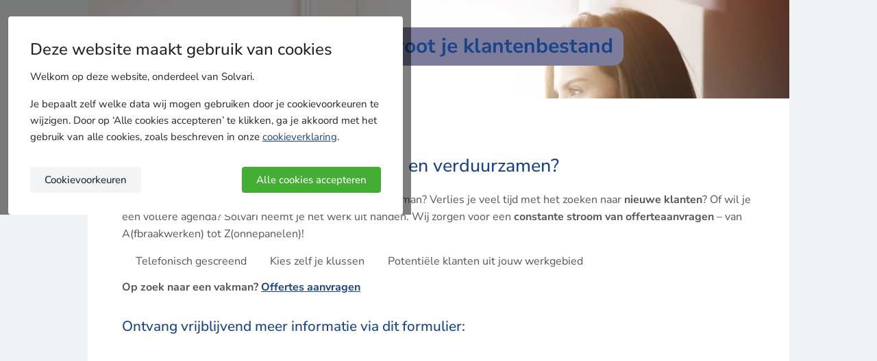

--- FILE ---
content_type: text/html; charset=UTF-8
request_url: https://kozijnen-advies.nl/companies
body_size: 10266
content:
<!DOCTYPE html>
<html lang="nl-NL">
    <head>
        <title>Nieuwe kozijnen? Ontvang gratis en vrijblijvend offertes!</title>
        <meta charset="UTF-8">
        <meta http-equiv="X-UA-Compatible" content="IE=edge">
        <meta name="viewport" content="width=device-width, initial-scale=1">
        <meta name="description" content="Vraag gratis en vrijblijvend offertes aan voor nieuwe kozijnen. Kom in contact met maximaal 5 specialisten uit uw regio en bespaar tot wel 40%!"/>
        <meta name="keywords" content="kozijnen vervangen kosten, kozijnen hout, kunststof kozijnen, kunststof kozijnen prijs, kunststof kozijnen online, kunststof kozijnen offerte, kozijnen offerte"/>
        <meta name="robots" content="noindex, follow" />

        <link rel="preload" as="style" href="https://static.solvari.nl/build/default/assets/tailwind-DmYq1_jQ.css" /><link rel="stylesheet" href="https://static.solvari.nl/build/default/assets/tailwind-DmYq1_jQ.css" />

        
        <link rel="stylesheet" type="text/css"
              href="https://static.solvari.nl/build/satellites/one/css/libs.css?id=7e70ad522e9fafeec5a687c58903e5a3"/>
        <link rel="stylesheet" type="text/css"
              href="https://static.solvari.nl/build/satellites/one/css/all.css?id=750986c09c05106b6a490bf210fbbf0d"/>

                <script type="module" src="https://cdnjs.cloudflare.com/polyfill/v3/polyfill.min.js?version=4.8.0&features=es2022%2Ces2023"></script>
        <script>globalThis.solvariEnv = {"auth":{"jwtToken":null,"attributionUserId":null},"config":{"localeCode":"nl-NL","lang":"nl","urlPrefix":"","envBE":"production","envType":"production","translationsTimestamp":1768501293,"themeId":null},"integrations":{"algolia":{"applicationId":"U3YZ0NP4NH","env":"prd","publicSearchApiKey":"adbe24303d8a61cbf3dd92eb36d820ec"},"pusher":{"appId":"537627","key":"6027d1273a5db30cffe8","cluster":"eu"},"mapbox":{"token":"sk.eyJ1Ijoic29sdmFyaS1kZXYiLCJhIjoiY204aDczeTF6MHQ3MDJxc2I2NjNrdDIxbSJ9.0ftZB3HXS3YLMkPbzHozfg"},"growthbook":{"clientKey":"sdk-QSCBGOnGSKSAX05C"},"youShouldAsk":{"chatId":{"nl-NL":{"mainSite":"fC7tvN","mySolvari":"Ix3FpG"},"be-NL":{"mainSite":"rBvIX7","mySolvari":"Ix3FpG"},"be-FR":{"mainSite":"cfr8EG"},"dk-DA":{"mainSite":"WGfl0X"},"se-SV":{"mainSite":"twwx88"}}}},"network":{"admin":"https:\/\/admin.solvari.nl","api":"https:\/\/api.solvari.nl","argus":"https:\/\/argus.solvari.nl","static":"https:\/\/static.solvari.nl","client":{"base":"https:\/\/www.solvari.nl","baseWithPrefix":"https:\/\/www.solvari.nl"},"pro":{"base":"https:\/\/pro.solvari.nl","baseWithPrefix":"https:\/\/pro.solvari.nl"}}}</script>        <link rel="apple-touch-icon" sizes="180x180" href="https://static.solvari.nl/shared/img/favicon/apple-touch-icon-lightmode.png" media="(prefers-color-scheme: light)">
<link rel="icon" type="image/png" sizes="32x32" href="https://static.solvari.nl/shared/img/favicon/favicon-32x32-lightmode.png" media="(prefers-color-scheme: light)">
<link rel="icon" type="image/png" sizes="16x16" href="https://static.solvari.nl/shared/img/favicon/favicon-16x16-lightmode.png" media="(prefers-color-scheme: light)">
<link rel="shortcut icon" href="https://static.solvari.nl/shared/img/favicon/favicon-lightmode.ico"  media="(prefers-color-scheme: light)">
<link rel="mask-icon" href="https://static.solvari.nl/shared/img/favicon/safari-pinned-tab-lightmode.svg" color="#1a4389"  media="(prefers-color-scheme: light)">

<link rel="apple-touch-icon" sizes="180x180" href="https://static.solvari.nl/shared/img/favicon/apple-touch-icon-darkmode.png" media="(prefers-color-scheme: dark)">
<link rel="icon" type="image/png" sizes="32x32" href="https://static.solvari.nl/shared/img/favicon/favicon-32x32-darkmode.png" media="(prefers-color-scheme: dark)">
<link rel="icon" type="image/png" sizes="16x16" href="https://static.solvari.nl/shared/img/favicon/favicon-16x16-darkmode.png" media="(prefers-color-scheme: dark)">
<link rel="shortcut icon" href="https://static.solvari.nl/shared/img/favicon/favicon-darkmode.ico"  media="(prefers-color-scheme: dark)">
<link rel="mask-icon" href="https://static.solvari.nl/shared/img/favicon/safari-pinned-tab-darkmode.svg" color="#1a4389"  media="(prefers-color-scheme: dark)">

<link rel="manifest" href="/shared/img/favicon/manifest.json">

<meta name="msapplication-TileColor" content="#ffffff">
<meta name="msapplication-config" content="https://api.solvari.nl/shared/img/favicon/browserconfig.xml">
<meta name="theme-color" content="#ffffff">

        <script>
            var translations = {"validation":{"accepted":"Het veld `{attribute}` dient te worden geaccepteerd.","active_url":"Het veld `{attribute}` is geen geldige URL.","after":"Het veld `{attribute}` dient een datum te zijn na {date}.","after_or_equal":"Het veld {attribute} moet een datum zijn na of gelijk aan {date}.","alpha":"Het veld `{attribute}` mag alleen letters bevatten.","alpha_dash":"Het veld `{attribute}` mag alleen letters, nummers, and strepen bevatten.","alpha_num":"Het veld `{attribute}` mag alleen letters en nummers bevatten.","array":"Het veld `{attribute}` moet een array zijn.","attributes":{"accept_statement":"verklaring","address":{"city":"stad","house_no":"huisnummer","street":"straat","zip_code":"postcode"},"city":"stad","company_name":"bedrijfsnaam","country":"land","credits":"credits","current_password":"huidig wachtwoord","customer_usps":"Pluspunten van jouw bedrijf","description":"Omschrijving","display_name":"Bedrijfsnaam","email":"E-mailadres","explanation":"toelichting","first_name":"voornaam","home_contact":{"country_code":"land","mobile":"mobiel","phone":"telefoon"},"house_no":"nummer","house_nr":"nummer","invoice_address":{"city":"stad","first_name":"voornaam","house_no":"huisnummer","last_name":"achternaam","street":"straat","zip_code":"postcode"},"last_name":"achternaam","max_topup_repeats":"Maximaal aantal automatische herhalingen","mobile":"mobiel","more_offers":"Wil je meer offertes ontvangen via Solvari?","new_password":"nieuw wachtwoord","new_password_confirmation":"bevestig nieuw wachtwoord","officeAddress":{"city":"Plaats","country":"land","email":"E-mailadres","house_no":"Huisnr.","mobile":"mobiel","phone":"Telefoonnummer","registration_number":"KVK-nummer","street":"Straat","website":"website","zip_code":"Postcode"},"office_address":{"city":"plaats","country":"land","email":"e-mail","house_no":"huisnummer","mobile":"mobiel","street":"straat","website":"website","zip_code":"postcode"},"office_contact":{"country_code":"land","mobile":"mobiel","phone":"telefoon"},"password":"wachtwoord","payment_conditions":"betalingsvoorwaarden","payment_config":{"account_number":"IBAN-nummer","bic_number":"BIC-nummer","vat":"BTW-nummer"},"phone":"telefoon","profile":{"first_name":"voornaam","last_name":"achternaam","name":"Bedrijfsnaam"},"prospect":{"company_name":"bedrijfsnaam","service":"geleverde dienst"},"rating_customers":"Hebben er voldoende bedrijven contact met je opgenomen?","rating_price_performance_ratio":"prijs-kwaliteitsverhouding","rating_professionalism_delivered_work":"professionaliteit van geleverd werk","rating_request":"In hoeverre ben je tevreden over het aantal offertes dat je hebt ontvangen?","rating_service":"Hoe heb je de service van Solvari tot nu toe ervaren?","selection":"product-selectie","short_description":"Korte omschrijving","street":"straat","summary":"omschrijving","title":"aanhef","video_description":"Videobeschrijving","video_title":"Videotitel","website":"website","zip_code":"postcode"},"austrianinsurancenumber":"Waarde {attribute} bevat geen geldig Oostenrijks verzekeringsnummer.","base64":"{attribute} is niet gecodeerd met de Base64-methode.","before":"Het veld `{attribute}` moet een datum zijn eerder dan {date}.","between":{"array":"Het veld `{attribute}` moet tussen {min} en {max} items bevatten.","file":"Het veld `{attribute}` moet tussen {min} en {max} kilobytes zijn.","numeric":"Voer een bedrag in tussen \u20ac100 en \u20ac2.500","string":"Het veld `{attribute}` moet tussen {min} en {max} karakters lang zijn."},"bic":"Vul een geldig BIC-nummer in","boolean":"Het veld `{attribute}` kan enkel true of false zijn.","camelcase":"{attribute} moet worden opgemaakt in Camel case.","cidr":"{attribute} moet een geldig CIDR notatie zijn.","confirmed":"Het veld `{attribute}` bevestiging komt niet overeen.","contact_info":{"email":"Het veld `{attribute}` mag geen emailadres bevatten.","phone":"Het veld `{attribute}` mag geen telefoonnummer bevatten.","url":"Het veld `{attribute}` mag geen website bevatten."},"creditcard":"{attribute} moet een geldig creditcardnummer zijn.","credits_increments":"Het veld `{attribute}` is niet incrementeel.","credits_min_max":"Het veld `{attribute}` valt niet tussen de juiste waardes.","custom":{"area_data":{"required":"Het veld 'regio' is verplicht."},"attribute-name":{"rule-name":"custom-message"},"email":{"unique":"Er bestaat al een account met dit e-mailadres. Ben je je <a href=\"\/inloggen\/wachtwoord-aanvragen\">wachtwoord vergeten<\/a>?"},"invoice_address":{"invoice_contact_last_name":{"required_without":"Vul je bedrijfsnaam of achternaam in."}},"product_id":{"required":"Het veld 'product' is verplicht."}},"datauri":"{attribute} moet een geldige Data-URL zijn.","date":"Het veld `{attribute}` is geen geldige datum.","date_format":"Het veld `{attribute}` komt niet overeen met het formaat {format}.","different":"Het veld `{attribute}` en {other} dienen verschillend te zijn.","digits":"Het veld `{attribute}` moet {digits} cijfers zijn.","digits_between":"Het veld `{attribute}` moet tussen {min} en {max} cijfers zijn.","dividable":"Prijs van {product} moet deelbaar zijn door {cents} cent","domainname":"{attribute} moet een geldige domeinnaam zijn.","ean":"{attribute} is geen geldig European Article Number (EAN).","email":"Het veld `{attribute}` dient een geldig emailadres te zijn.","event_date_required":"Datum is verplicht","event_time_required":"Tijd is verplicht","event_title_required":"Titel is verplicht","exists":"`{attribute}` is ongeldig.","filled":"Het veld `{attribute}` veld is verplicht.","grid":"{attribute} moet een geldige Global Release Identifier (GRid) zijn.","gtin":"{attribute} is geen geldig Global Trade Item Number (GTIN).","hexadecimalcolor":"{attribute} moet een geldige hexadecimale kleurcode zijn.","honeypot":{"honeypot":"Er is spam gedetecteerd.","honeytime":"Gelieve te wachten voordat je het formulier opnieuw kan indienen."},"hslcolor":"{attribute} is geen geldige HSL-kleurwaarde","hsvcolor":"{attribute} is geen geldige HSV-kleurwaarde","htmlclean":"{attribute} bevat verboden HTML code.","iban":"Vul een geldig IBAN-nummer in","image":"De ge\u00fcploade bestanden dienen afbeeldingen te zijn","imei":"{attribute} moet een geldige Mobile Equipment Identity (IMEI) zijn.","in":"`{attribute}` is ongeldig.","integer":"Het veld `{attribute}` dient een geheel getal te zijn.","ip":"Het veld `{attribute}` dient een geldig IP adres te zijn.","isbn":"{attribute} moet een geldig International Standard Book Number (ISBN) zijn.","isin":"{attribute} moet een geldig International Securities Identification Number (ISIN) zijn.","issn":"{attribute} moet een geldige International Standard Serial Number (ISSN) zijn.","jwt":"{attribute} komt niet overeen met het JSON Web Token (JWT) formaat","kebabcase":"{attribute} moet worden opgemaakt in Kebab case.","latitude":"{attribute} is geen geldige breedtegraad.","latlng":"{attribute} geen geldig geografisch co\u00f6rdinatenpaar is.","locale_invalid":"De {attribute} moet een geldige locale zijn.","longitude":"{attribute} is geen geldige lengtegraad.","lowercase":"{attribute} mag alleen bestaan uit kleine letters.","luhn":"{attribute} kan niet worden geverifieerd met behulp van het Luhn-algoritme.","macaddress":"{attribute} is geen geldig MAC-adres.","max":{"array":"Het veld `{attribute}` mag niet meer dan {max} items bevatten.","file":"max.file","numeric":"Het veld `{attribute}` mag niet groter zijn dan {max}.","string":"Het veld `{attribute}` mag niet groter zijn dan {max} karakters."},"max_percentage_capital_letters":"Het veld `{attribute}` mag niet meer dan 30% aan hoofdletters bevatten.","max_topup_repeats_automatic_invalid":"Het veld `{attribute}` kan bij automatic topup alleen maar tussen {min} en {max}.","mimes":"De ge\u00fcploade bestanden dienen van type(s) {values} te zijn.","mimetype":"{attribute} bevat geen geldig internetmediatype (MIME-type).","min":{"array":"Dit veld is verplicht","file":"Het veld `{attribute}` moet minimaal {min} kilobyte(s) zijn.","numeric":"Het veld `{attribute}` moet minimaal {min} zijn.","string":"Het veld `{attribute}` moet minimaal {min} karakter(s) bevatten."},"no_contact_info":{"email":"Het veld {attribute} mag geen e-mailadres bevatten.","phone":"Het veld {attribute} mag geen telefoonnummer bevatten.","url":"Het veld {attribute} mag geen website bevatten."},"not_in":"Het geselecteerde Het veld `{attribute}` is ongeldig.","numeric":"Het veld `{attribute}` dient een nummer te zijn.","password":"Je wachtwoord moet minimaal 8 karakters hebben","phone":"Dit is geen geldig telefoonnummer. Voer een geldig telefoonnummer in om optimaal van onze dienstverlening gebruik te kunnen maken.","phone_blacklisted":"Het ingevulde telefoonnummer is niet toegestaan","phone_invalid":"Het ingevulde telefoonnummer ongeldig","phone_to_short":"Het ingevulde telefoonnummer is te kort","postalcode":"{attribute} moet een geldige postcode zijn.","question":"De vraag `{attribute}` is verplicht.","reason":"De vraag `{attribute}` is verplicht.","regex":"Het formaat van veld Het veld `{attribute}` is ongeldig.","required":"Het veld `{attribute}` is verplicht.","required_if":"Het veld `{attribute}` is verplicht wanneer `{other} is `{value}`.","required_with":"Het veld `{attribute}` is verplicht wanneer `{values}` aanwezig is.","required_with_all":"Het veld `{attribute}` is verplicht wanneer `{values}` aanwezig is.","required_without":"Het veld `{attribute}` is verplicht wanneer `{values}` niet aanwezig is.","required_without_all":"Het veld `{attribute}` is verplicht wanneer geen van {values} aanwezig is.","same":"Het `{attribute}` en `{other}` moeten hetzelfde zijn.","semver":"{attribute} is geen versienummer dat Semantic Versioning gebruikt.","size":{"array":"Het veld `{attribute}` moet {size} items bevatten.","file":"Het veld `{attribute}` moet {size} kilobytes groot zijn.","numeric":"Het veld `{attribute}` moet {size} zijn.","string":"Het veld `{attribute}` moet {size} karakters lang zijn."},"slug":"{attribute} is geen SEO-vriendelijke korte tekst.","snakecase":"{attribute} moet zijn opgemaakt in Snake case.","starts_with":"BTW-nummer voor BE start altijd met een nul (0) of \u00e9\u00e9n (1)","timezone":"Het veld `{attribute}` moet een geldige tijdszone zijn.","titlecase":"Alle woorden uit {attribute} moeten beginnen met hoofdletters.","translation_key_invalid":"De {attribute} moet een groep bevatten, gescheiden van de sleutel met een `.`.","ulid":"{attribute} is geen geldig ULID.","unique":"Het veld `{attribute}` is al bezet.","uploaded":"Ge\u00fcploade afbeelding is te groot of geen geldig bestandsformaat.","uppercase":"{attribute} mag alleen bestaan uit hoofdletters.","url":"Het veld `{attribute}` formaat is ongeldig.","username":"{attribute} moet een geldige gebruikersnaam zijn.","vat":"Vul een geldig btw-nummer in","wallet_charge_type":"Het veld `{attribute}` is verplicht","zip_code":"Het veld `{attribute}` is niet in het juiste formaat.","zipcode":"Dit is geen geldige postcode. Voer een juiste postcode in om door te gaan"}};
            var ENVIRONMENT = {
              shared_static_url: 'https://api.solvari.nl/',
              country_code: 'NL',
              pro6pp_api_key: 'cVDV9brMJPH9bk4o'
            };

            var Routes = {
              token: '/token',
              tokenTime: '/time-token',
              pro6pp_suggest: 'https://api.pro6pp.nl/v1/suggest',
              pro6pp_autocomplete: 'https://api.pro6pp.nl/v1/autocomplete'
            };
        </script>

        <script>
    window.dataLayer = window.dataLayer || [];
    window.dataLayer.push(
        { "gtm.start": new Date().getTime(), event: "gtm.js" },
        { "product_id": 1002 }
    );
</script>        <link rel="preload" as="style" href="https://static.solvari.nl/build/satellites-modern/assets/base-C4qtgsgR.css" /><link rel="modulepreload" href="https://static.solvari.nl/build/satellites-modern/satellite-L2YyHsZx.js" /><link rel="modulepreload" href="https://static.solvari.nl/build/satellites-modern/chunks/_sentry-release-injection-file-FV72G_0H.js" /><link rel="modulepreload" href="https://static.solvari.nl/build/satellites-modern/chunks/base-RbgRuQgj.js" /><link rel="modulepreload" href="https://static.solvari.nl/build/satellites-modern/chunks/service-B6apnZPO.js" /><link rel="modulepreload" href="https://static.solvari.nl/build/satellites-modern/chunks/service-BuZBQOqc.js" /><link rel="modulepreload" href="https://static.solvari.nl/build/satellites-modern/chunks/src-DPiXFyER.js" /><link rel="stylesheet" href="https://static.solvari.nl/build/satellites-modern/assets/base-C4qtgsgR.css" /><script type="module" src="https://static.solvari.nl/build/satellites-modern/satellite-L2YyHsZx.js"></script>
                <script src="https://static.solvari.nl/build/satellites/one/js/all.js?id=0e20c19fd773efe57fe6d18658f3e9ba"></script>
        <script defer src="https://www.googletagmanager.com/gtm.js?id=GTM-WP6S56B"></script>    </head>
    <body style="background-color: #f1f2f3">
        <style>
    .ab-test-anti-flicker > * {
        opacity: 0 !important;
    }
    .ab-test-anti-flicker > #cookie-popup {
        opacity: 1 !important;
    }
</style>
<script>
  (function () {
    document.body.classList.add("ab-test-anti-flicker");
    const render = () => document.body.classList.remove("ab-test-anti-flicker");
    window.abTestingRender = render;
    setTimeout(render, 1000);
  })();
</script>

        <!-- Google Tag Manager (noscript) -->
<noscript>
    <iframe src="https://www.googletagmanager.com/ns.html?id=GTM-WP6S56B" height="0" width="0" style="display:none;visibility:hidden"></iframe>
</noscript>
<!-- End Google Tag Manager (noscript) -->        <div id="cookie-popup" class="cookie-popup__background" data-cookie-popup="container" data-gtm-container="cookie-popup">
  <div class="cookie-popup" data-cookie-popup="step-1">
    <div class="cookie-popup__title h2">Deze website maakt gebruik van cookies</div>
    <p>Welkom op deze website, onderdeel van Solvari.</p><p>Je bepaalt zelf welke data wij mogen gebruiken door je cookievoorkeuren te wijzigen. Door op ‘Alle cookies accepteren’ te klikken, ga je akkoord met het gebruik van alle cookies, zoals beschreven in onze <a style='color:var(--primary-700);' href='https://www.solvari.nl/cookie-verklaring' target='_blank' rel='nofollow noopener'>cookieverklaring</a>.</p>
    <div class="cookie-popup__buttons cookie-popup__buttons--step-1">
      <button
        class="cookie-popup__button cookie-popup__button__primary"
        data-cookie-popup="btn-accept"
        type="button"
      >
        Alle cookies accepteren
      </button>
      <button
        class="cookie-popup__button cookie-popup__button__secondary"
        data-cookie-popup="btn-step-2"
        type="button"
      >
        Cookievoorkeuren
      </button>
    </div>
  </div>

  <form class="cookie-popup cookie-popup__step-2" data-cookie-popup="step-2">
    <div class="cookie-popup__title h2">Cookievoorkeuren</div>
    <p>Solvari maakt gebruik van functionele, analytische en persoonlijke cookies. Deze cookies helpen ons jouw gebruikservaring te verbeteren en informatie te tonen die aansluit bij je zoekopdrachten. Zie ook onze <a href='https://www.solvari.nl/cookie-verklaring' target='_blank' rel='nofollow noopener'>cookieverklaring</a>.</p>

    <label class="cookie-popup__option cookie-popup__option--disabled cookie-popup__option--checked">
      <input
        class="cookie-popup__option__input"
        type="checkbox"
        name="cookie-setting"
        value="functionality_storage"
        checked
        disabled
      />
      <i class="fas fa-check cookie-popup__option__icon"></i>
      <span class="cookie-popup__option__title">
        Functionele cookies
      </span>
      <span class="cookie-popup__option__description">
        Functionele cookies zorgen ervoor dat deze website naar behoren werkt. Er worden alleen noodzakelijke cookies geplaatst die anoniem worden opgeslagen. De getoonde informatie is nooit gebaseerd op jouw persoonlijke gedrag op deze website.
      </span>
    </label>

    <label class="cookie-popup__option">
      <input class="cookie-popup__option__input" type="checkbox" name="cookie-setting" value="analytics_storage"/>
      <i class="fas fa-check cookie-popup__option__icon"></i>
      <span class="cookie-popup__option__title">
        Analytische cookies
      </span>
      <span class="cookie-popup__option__description">
        Analytische cookies geven ons inzicht in het gedrag van bezoekers op deze website. Met deze informatie kunnen we onze website en de getoonde inhoud continu verbeteren om jouw een betere gebruikerservaring te bieden.
      </span>
    </label>

    <label class="cookie-popup__option">
      <input class="cookie-popup__option__input" type="checkbox" name="cookie-setting" value="ad_storage"/>
      <i class="fas fa-check cookie-popup__option__icon"></i>
      <span class="cookie-popup__option__title">Persoonlijke cookies</span>
      <span class="cookie-popup__option__description">Persoonlijke cookies helpen ons om deze website beter te laten aansluiten bij jou persoonlijke interesses en zoekopdrachten, zodat je relevante informatie ziet en sneller vindt wat je zoekt.</span>
    </label>

    <div class="cookie-popup__buttons cookie-popup__buttons--step-2">
      <button
        class="cookie-popup__button cookie-popup__button__secondary"
        data-cookie-popup="btn-accept"
        type="button"
      >
        Alle cookies accepteren
      </button>
      <button
        class="cookie-popup__button cookie-popup__button__primary"
        type="submit"
      >
        Accepteren en doorgaan
      </button>
    </div>
  </form>

  <script>
    if (1 && !document.cookie.match(/(?:^| )solvariCookieConsent=([^;]*)/)) {
      document.getElementById("cookie-popup").style.display = "grid";
    }
  </script>
</div>
        <div id="unsupported-banner" class="unsupported-banner">
  <div id="unsupported-banner__browser" class="unsupported-banner--hidden">
          <div class="unsupported-banner__title">Niet langer ondersteunde browser:</div>
      <div class="unsupported-banner__description">Het ziet ernaar uit dat wij uw browser niet meer ondersteunen. Hierdoor kunnen sommige features niet werken.</div>
      </div>

  <noscript>
          <div class="unsupported-banner__title">Javascript niet gedetecteerd: </div>
      <div class="unsupported-banner__description">Het ziet ernaar uit dat uw javascript uit staat of niet gevonden wordt. Hierdoor kunnen sommige features niet werken.</div>
      </noscript>

  <script type="text/javascript">
    var supportedBrowsers = /Edge?\/(10[89]|1[1-9]\d|[2-9]\d{2}|\d{4,})\.\d+(\.\d+|)|Firefox\/(10[89]|1[1-9]\d|[2-9]\d{2}|\d{4,})\.\d+(\.\d+|)|Chrom(ium|e)\/(10[89]|1[1-9]\d|[2-9]\d{2}|\d{4,})\.\d+(\.\d+|)|(Maci|X1{2}).+ Version\/(16\.\d+|(1[7-9]|[2-9]\d|\d{3,})\.\d+)([,.]\d+|)( \(\w+\)|)( Mobile\/\w+|) Safari\/|(CPU[ +]OS|iPhone[ +]OS|CPU[ +]iPhone|CPU IPhone OS|CPU iPad OS)[ +]+(16[._]\d+|(1[7-9]|[2-9]\d|\d{3,})[._]\d+)([._]\d+|)|Android.+Firefox\/(14[4-9]|1[5-9]\d|[2-9]\d{2}|\d{4,})\.\d+(\.\d+|)|Android.+Chrom(ium|e)\/(14[2-9]|1[5-9]\d|[2-9]\d{2}|\d{4,})\.\d+(\.\d+|)/;
    var banner = document.getElementById("unsupported-banner")
    if (supportedBrowsers.test(navigator.userAgent)) {
      banner.parentNode.removeChild(banner);
    } else {
      document.getElementById("unsupported-banner__browser").className = "unsupported-banner--visible"
    }
  </script>

  <style type="text/css">
      .unsupported-banner {
          width: 100%;
          text-align: center;
          padding-bottom: 20px;
          padding-top: 20px;
          z-index: 99999;
          background: #9e0505;
          color: #d3d3d3;
          position: fixed;
          bottom: 0;
          left: 0;
      }

      .unsupported-banner--hidden {
          display: none;
      }

      .unsupported-banner--visible {
          display: block;
      }

      .unsupported-banner__title {
          display: block;
          font-size: 32px;
          font-weight: bold;
      }
      .unsupported-banner__description {
          display: block;
          font-size: 18px;
          font-weight: bold;
      }
  </style>
</div>


            <div class="header ">
        <div class="header__background"
              style="background-image:url(https://res.cloudinary.com/solvari/image/upload/c_fit,f_auto,q_auto,w_2000/v1/production/images/nl-NL/satellite_header/535aab4ffbcf980c1e564ea2453e93f3);" >
            <h1 class="header__title">Solvari - Vergroot je klantenbestand</h1>
        </div>
    </div>

        <main class="container">

                <div class="container register-content mb-4">
        <div class="row">
            <div class="col-12">
                <h2>Nieuwe klanten voor (ver)bouwen en verduurzamen?</h2>
                <p>
                    Werk je bij een (ver)bouwbedrijf of ben je zelfstandig vakman? Verlies je veel tijd met het zoeken naar  <strong>nieuwe klanten</strong>? Of wil je een vollere agenda? Solvari neemt je het werk uit handen. Wij zorgen voor een  <strong> constante stroom van offerteaanvragen </strong> – van A(fbraakwerken) tot Z(onnepanelen)!
                </p>
                <div class="register-content__benefits">
                    <span><i class="fas fa-check text-success"></i> Telefonisch gescreend</span>
                    <span><i class="fas fa-check text-success"></i> Kies zelf je klussen</span>
                    <span><i class="fas fa-check text-success"></i> Potentiële klanten uit jouw werkgebied</span>
                </div>
                <p class="font-weight-bold">
                    Op zoek naar een vakman?
                    <a class="text-primary"
                       href="https://kozijnen-advies.nl/products">Offertes aanvragen</a>
                </p>
                <div class="register-content__form">
                    <h3>Ontvang vrijblijvend meer informatie via dit formulier:</h3>
                    <div data-tool="solvari-company-registration-form"  style="min-height: 37.125rem;"></div>
<link rel="preload" as="style" href="https://static.solvari.nl/build/company-registration-form/companyRegistrationForm.css" /><link rel="modulepreload" href="https://static.solvari.nl/build/company-registration-form/companyRegistrationForm.js" /><link rel="stylesheet" href="https://static.solvari.nl/build/company-registration-form/companyRegistrationForm.css" /><script type="module" src="https://static.solvari.nl/build/company-registration-form/companyRegistrationForm.js"></script>                </div>
            </div>
        </div>
    </div>
            <footer>
                
                <section id="branding">
                    Onderdeel van <a
                            href="https://www.solvari.nl/ "
                            target="_blank"><img src="https://api.solvari.nl/../shared/solvari/solvari.png"
                                                 alt="Solvari B.V. logo" width="100"/></a>
                </section>
            </footer>
        </main>

        <section class="container footer" id="legal">
            &copy; SOLVARI B.V. 2026
                    </section>

        <div class="cta-modal modal" id="ModalCtaSatellite" tabindex="-1" role="dialog">
    <div class="modal-dialog" role="document">
        <div class="modal-content">
            <div class="modal-header">
                <button type="button" class="close" data-dismiss="modal" aria-label="Close">
                    <span aria-hidden="true">&times;</span></button>
                <h3 class="modal-title">Bespaar tot 40%</h3>
            </div>
            <div class="modal-body">

                <div class="col-md-7">
                    <p>
                        Door gratis offertes te vergelijken, bespaar je eenvoudig tot 40%. Je ontvangt gratis tot 4 offertes als je je gegevens invult.
                    </p>
                    <br/>

                    <input type="text" class="cta-zipcode form-control"/>

                    <a href="#"
                       class="btn btn-primary btn-offer disabled">Nu vergelijken</a>

                    <p>
                        <span class="no-close">Nee, ik bespaar liever niet</span>
                    </p>

                </div>
                <div class="col-md-3">
                    <img src="https://api.solvari.nl/client/img/solvari/misc/offerte-aanvragen.png" class="offer-image"/>
                </div>
            </div>
            <div class="modal-footer"></div>
        </div>
    </div>
</div>


                            <script>
        function showSatelliteCta () {
            $('#ModalCtaSatellite').modal();

            var $zip_code_field = $('.cta-zipcode');
            var $offer_button = $('.btn-offer');

            if ($zip_code_field.val() !== '') {
                $offer_button.removeClass('disabled');
            } else {
                $offer_button.addClass('disabled');
            }

            var $no_close_button = $('.no-close');
            $no_close_button.click(function () {
                $no_close_button.trigger('click');
            });

            $zip_code_field.keyup(function () {
                if ($zip_code_field.val() !== '') {
                    $offer_button.removeClass('disabled');
                } else {
                    $offer_button.addClass('disabled');
                }
            });

            $offer_button.click(function () {
                if ($zip_code_field.val() !== '') {
                    location.href = $('input[name="zip_code"]').parents('form').attr('action') + '?zip_code=' + $zip_code_field.val();
                }

                return false;
            });
        }
    </script>
        <script>
    $("document").ready(function () {
        FormUtil.autoFillFields();

        $("input[name=zip_code]").keyup(function(){
            FormUtil.sanitizePostcode($(this));
        });
    });
</script>

    </body>
</html>


--- FILE ---
content_type: text/css
request_url: https://static.solvari.nl/build/satellites-modern/assets/base-C4qtgsgR.css
body_size: 1383
content:
.fa,.fas,.fa-solid,.far,.fa-regular,.fal,.fa-light,.fad,.fa-duotone,.fat,.fa-thin,.fab,.fa-brands,.fak,.fa-kit{min-width:1em;min-height:1em;-webkit-mask-image:var(--fa-icon-url);mask-image:var(--fa-icon-url);flex:none;display:inline-block;-webkit-mask-position:50%;mask-position:50%;-webkit-mask-repeat:no-repeat;mask-repeat:no-repeat}@keyframes spin{to{transform:rotate(360deg)}}.fa-spin{animation:1s linear infinite spin}@keyframes pulse{50%{opacity:.5}}.fa-pulse{animation:2s cubic-bezier(.4,0,.6,1) infinite pulse}.fa-rotate-90{--tw-rotate:90deg;transform:translate(var(--tw-translate-x),var(--tw-translate-y))rotate(var(--tw-rotate))skewX(var(--tw-skew-x))skewY(var(--tw-skew-y))scaleX(var(--tw-scale-x))scaleY(var(--tw-scale-y))}.fa-rotate-180{--tw-rotate:180deg;transform:translate(var(--tw-translate-x),var(--tw-translate-y))rotate(var(--tw-rotate))skewX(var(--tw-skew-x))skewY(var(--tw-skew-y))scaleX(var(--tw-scale-x))scaleY(var(--tw-scale-y))}.fa-rotate-270{--tw-rotate:-90deg;transform:translate(var(--tw-translate-x),var(--tw-translate-y))rotate(var(--tw-rotate))skewX(var(--tw-skew-x))skewY(var(--tw-skew-y))scaleX(var(--tw-scale-x))scaleY(var(--tw-scale-y))}.fa-flip-horizontal{--tw-scale-x:-1;transform:translate(var(--tw-translate-x),var(--tw-translate-y))rotate(var(--tw-rotate))skewX(var(--tw-skew-x))skewY(var(--tw-skew-y))scaleX(var(--tw-scale-x))scaleY(var(--tw-scale-y))}.fa-flip-vertical{--tw-scale-y:-1;transform:translate(var(--tw-translate-x),var(--tw-translate-y))rotate(var(--tw-rotate))skewX(var(--tw-skew-x))skewY(var(--tw-skew-y))scaleX(var(--tw-scale-x))scaleY(var(--tw-scale-y))}.fa-flip-both,.fa-flip-horizontal.fa-flip-vertical{--tw-scale-x:-1;--tw-scale-y:-1;transform:translate(var(--tw-translate-x),var(--tw-translate-y))rotate(var(--tw-rotate))skewX(var(--tw-skew-x))skewY(var(--tw-skew-y))scaleX(var(--tw-scale-x))scaleY(var(--tw-scale-y))}.fa-lg{font-size:1.125rem;line-height:1.75rem}.fa-xs{font-size:.75rem;line-height:1rem}.fa-sm{font-size:.875rem;line-height:1.25rem}.fa-1x{font-size:1em}.fa-2x{font-size:2em}.fa-3x{font-size:3em}.fa-4x{font-size:4em}.cookie-popup{--tw-bg-opacity:1;background-color:rgb(255 255 255/var(--tw-bg-opacity,1));--tw-shadow:0 1px 3px 0 #0000001a,0 1px 2px -1px #0000001a;--tw-shadow-colored:0 1px 3px 0 var(--tw-shadow-color),0 1px 2px -1px var(--tw-shadow-color);width:36rem;max-width:100%;height:auto;box-shadow:var(--tw-ring-offset-shadow,0 0 #0000),var(--tw-ring-shadow,0 0 #0000),var(--tw-shadow);border-radius:.25rem;padding:2rem}.cookie-popup__title{margin-bottom:.75rem;font-size:1.5rem;line-height:2rem}.cookie-popup a{--tw-text-opacity:1;color:color-mix(in srgb,var(--p-primary-700)calc(100%*var(--tw-text-opacity,1)),transparent);text-decoration-line:underline;transition-property:color;transition-duration:.2s;transition-timing-function:cubic-bezier(.4,0,.2,1)}.cookie-popup a:hover{--tw-text-opacity:1;color:color-mix(in srgb,var(--p-primary-600)calc(100%*var(--tw-text-opacity,1)),transparent)}.cookie-popup__button{cursor:pointer;text-align:center;border-width:1px;border-color:#0000;border-radius:.25rem;padding:.5rem 1.25rem;font-weight:500;transition-property:color,background-color,border-color,text-decoration-color,fill,stroke;transition-duration:.2s;transition-timing-function:cubic-bezier(.4,0,.2,1);display:block}.cookie-popup__button__primary{background-color:hsl(var(--s-accent-500));--tw-text-opacity:1;color:rgb(255 255 255/var(--tw-text-opacity,1))}.cookie-popup__button__primary:hover{background-color:hsl(var(--s-accent-400))}.cookie-popup__button__secondary{background-color:hsl(var(--s-gray-100));color:hsl(var(--s-gray-800));margin-top:1rem}@media (min-width:500px){.cookie-popup__button__secondary{margin-top:0}}.cookie-popup__button__secondary:hover{border-color:hsl(var(--s-gray-300));background-color:hsl(var(--s-gray-200));color:hsl(var(--s-gray-800))}.cookie-popup__buttons{flex-direction:column;justify-content:space-between;margin-top:2rem;display:flex}.cookie-popup__buttons--step-2{flex-direction:column-reverse}@media (min-width:500px){.cookie-popup__buttons--step-1{flex-direction:row-reverse}.cookie-popup__buttons--step-2{flex-direction:row}}.cookie-popup__step-2{display:none}.cookie-popup__option{cursor:pointer;border-width:1px;border-color:hsl(var(--s-gray-200));border-radius:.25rem;grid-template-columns:max-content 1fr;grid-template-areas:"input title""input description";align-items:flex-start;gap:.5rem 1rem;margin-top:1rem;padding:1rem;transition-property:color,background-color,border-color,text-decoration-color,fill,stroke;transition-duration:.2s;transition-timing-function:cubic-bezier(.4,0,.2,1);display:grid}.cookie-popup__option__input{cursor:pointer;appearance:none;border-width:1px;border-color:hsl(var(--s-gray-300));--tw-bg-opacity:1;background-color:rgb(255 255 255/var(--tw-bg-opacity,1));border-radius:.125rem;grid-area:input;width:1.25rem;height:1.25rem;transition-property:color,background-color,border-color,text-decoration-color,fill,stroke;transition-duration:.2s;transition-timing-function:cubic-bezier(.4,0,.2,1);display:grid}.cookie-popup__option__icon{--tw-text-opacity:1;width:.875rem;height:1.25rem;color:rgb(255 255 255/var(--tw-text-opacity,1));grid-area:input;justify-self:center}.cookie-popup__option:hover{border-color:hsl(var(--s-accent-400));background-color:hsl(var(--s-gray-50))}.cookie-popup__option:hover .cookie-popup__option__input{border-width:2px;border-color:hsl(var(--s-accent-400))}.cookie-popup__option--checked{border-color:hsl(var(--s-accent-500))}.cookie-popup__option--checked .cookie-popup__option__input{border-width:2px;border-color:hsl(var(--s-accent-500));background-color:hsl(var(--s-accent-500))}.cookie-popup__option--disabled{cursor:default;background-color:hsl(var(--s-gray-50))}.cookie-popup__option--disabled .cookie-popup__option__input{cursor:default}.cookie-popup__option--disabled:hover{border-color:hsl(var(--s-gray-300))}.cookie-popup__option--disabled:hover .cookie-popup__option__input{border-width:1px;border-color:hsl(var(--s-gray-300))}.cookie-popup__option--disabled.cookie-popup__option--checked{border-color:hsl(var(--s-accent-300))}.cookie-popup__option--disabled.cookie-popup__option--checked .cookie-popup__option__input{border-width:2px;border-color:hsl(var(--s-accent-300));background-color:hsl(var(--s-accent-300))}.cookie-popup__option__title{color:hsl(var(--s-gray-800));grid-area:title;font-size:1.125rem;font-weight:500;line-height:1}.cookie-popup__option__description{color:hsl(var(--s-gray-800));grid-area:description;font-size:.875rem;line-height:1.25rem}.cookie-popup__background{z-index:100;background-color:#00000080;grid-template-rows:minmax(0,max-content);grid-template-columns:minmax(0,max-content);place-content:center;align-items:flex-start;padding-top:1.5rem;padding-left:.75rem;padding-right:.75rem;display:none;position:fixed;inset:0;overflow-y:auto}


--- FILE ---
content_type: text/css
request_url: https://static.solvari.nl/build/company-registration-form/companyRegistrationForm.css
body_size: 5502
content:
.p-inputtext{appearance:none;--tw-border-opacity:1;border-width:1px;border-color:color-mix(in srgb,var(--p-primary-100)calc(100%*var(--tw-border-opacity,1)),transparent);--tw-bg-opacity:1;background-color:rgb(255 255 255/var(--tw-bg-opacity,1));min-height:3rem;color:hsl(var(--s-gray-700));--tw-shadow:0 1px 2px 0 #1212170d;--tw-shadow-colored:0 1px 2px 0 var(--tw-shadow-color);box-shadow:var(--tw-ring-offset-shadow,0 0 #0000),var(--tw-ring-shadow,0 0 #0000),var(--tw-shadow);outline-offset:2px;border-radius:.375rem;outline:2px solid #0000;padding-left:.75rem;padding-right:.75rem;transition-property:color,background-color,border-color,text-decoration-color,fill,stroke;transition-duration:.2s;transition-timing-function:cubic-bezier(.4,0,.2,1)}.p-inputtext::placeholder{color:hsl(var(--s-gray-400))}.p-inputtext:hover:enabled{border-color:hsl(var(--s-gray-400))}.p-inputtext:focus:enabled{border-color:hsl(var(--s-primary-700))}.p-inputtext:disabled{background-color:hsl(var(--s-gray-200));color:hsl(var(--s-gray-500));opacity:1}.p-inputtext.p-invalid{border-color:hsl(var(--s-danger-400))}.p-inputtext.p-variant-filled{background-color:hsl(var(--s-gray-50))}.p-inputtext-sm{min-height:2.5rem;padding-left:.625rem;padding-right:.625rem;font-size:.875rem;line-height:1.25rem}.p-inputtext-lg{min-height:3.5rem;padding-left:.875rem;padding-right:.875rem;font-size:1.125rem;line-height:1.75rem}.p-inputtext-fluid{width:100%}.s-alert{border-width:1px;border-radius:.25rem;align-items:flex-start;display:flex}.s-alert--size-lg{min-height:3.5rem;padding:1rem 1.5rem;font-size:1rem;line-height:1.5rem}.s-alert--size-lg .s-alert__prefix{margin-right:1.5rem}.s-alert--size-lg .s-alert__suffix{margin-left:1.5rem}.s-alert--size-md{min-height:3rem;padding:.75rem 1.25rem;font-size:.875rem;line-height:1.25rem}.s-alert--size-md .s-alert__prefix{margin-right:1.25rem}.s-alert--size-md .s-alert__suffix{margin-left:1.25rem}.s-alert--size-sm{min-height:2.5rem;padding:.5rem 1rem;font-size:.875rem;line-height:1.25rem}.s-alert--size-sm .s-alert__prefix{margin-right:1rem}.s-alert--size-sm .s-alert__suffix{margin-left:1rem}.s-alert__icon{width:1em;height:1.5em;display:block}.s-alert__content{flex-grow:1}.s-alert--primary{--tw-border-opacity:1;border-color:color-mix(in srgb,var(--p-primary-200)calc(100%*var(--tw-border-opacity,1)),transparent);--tw-bg-opacity:1;background-color:color-mix(in srgb,var(--p-primary-100)calc(100%*var(--tw-bg-opacity,1)),transparent);--tw-text-opacity:1;color:color-mix(in srgb,var(--p-primary-700)calc(100%*var(--tw-text-opacity,1)),transparent)}.s-alert--accent{border-color:hsl(var(--s-accent-200));background-color:hsl(var(--s-accent-100));color:hsl(var(--s-accent-700))}.s-alert--success{border-color:hsl(var(--s-success-200));background-color:hsl(var(--s-success-100));color:hsl(var(--s-success-700))}.s-alert--warning{border-color:hsl(var(--s-warning-300));background-color:hsl(var(--s-warning-100));color:hsl(var(--s-warning-950))}.s-alert--danger{border-color:hsl(var(--s-danger-200));background-color:hsl(var(--s-danger-100));color:hsl(var(--s-danger-700))}.s-alert--gray{border-color:hsl(var(--s-gray-200));background-color:hsl(var(--s-gray-100));color:hsl(var(--s-gray-700))}.s-description{margin-bottom:.5rem}.s-button{cursor:pointer;border-radius:.375rem;justify-content:center;align-items:center;text-decoration-line:none;transition-property:color,background-color,border-color,text-decoration-color,fill,stroke;transition-duration:.2s;transition-timing-function:cubic-bezier(.4,0,.2,1);display:inline-flex}.s-button--rounded{border-radius:9999px}.s-button--color-primary{--button-color-700:hsl(var(--s-primary-800));--button-color-600:hsl(var(--s-primary-800));--button-color-500:hsl(var(--s-primary-700));--button-color-400:hsl(var(--s-primary-600));--button-color-300:hsl(var(--s-primary-500));--button-color-200:hsl(var(--s-primary-200));--button-color-100:hsl(var(--s-primary-50));--button-color-50:hsl(var(--s-primary-50))}.s-button--color-accent{--button-color-700:hsl(var(--s-accent-700));--button-color-600:hsl(var(--s-accent-600));--button-color-500:hsl(var(--s-accent-500));--button-color-400:hsl(var(--s-accent-400));--button-color-300:hsl(var(--s-accent-300));--button-color-200:hsl(var(--s-accent-200));--button-color-100:hsl(var(--s-accent-100));--button-color-50:hsl(var(--s-accent-50))}.s-button--color-success{--button-color-700:hsl(var(--s-success-700));--button-color-600:hsl(var(--s-success-600));--button-color-500:hsl(var(--s-success-500));--button-color-400:hsl(var(--s-success-400));--button-color-300:hsl(var(--s-success-300));--button-color-200:hsl(var(--s-success-200));--button-color-100:hsl(var(--s-success-100));--button-color-50:hsl(var(--s-success-50))}.s-button--color-warning{--button-color-700:hsl(var(--s-warning-700));--button-color-600:hsl(var(--s-warning-600));--button-color-500:hsl(var(--s-warning-500));--button-color-400:hsl(var(--s-warning-400));--button-color-300:hsl(var(--s-warning-300));--button-color-200:hsl(var(--s-warning-200));--button-color-100:hsl(var(--s-warning-100));--button-color-50:hsl(var(--s-warning-50))}.s-button--color-danger{--button-color-700:hsl(var(--s-danger-700));--button-color-600:hsl(var(--s-danger-600));--button-color-500:hsl(var(--s-danger-500));--button-color-400:hsl(var(--s-danger-400));--button-color-300:hsl(var(--s-danger-300));--button-color-200:hsl(var(--s-danger-200));--button-color-100:hsl(var(--s-danger-100));--button-color-50:hsl(var(--s-danger-50))}.s-button--color-gray{--button-color-700:hsl(var(--s-gray-700));--button-color-600:hsl(var(--s-gray-600));--button-color-500:hsl(var(--s-gray-500));--button-color-400:hsl(var(--s-gray-400));--button-color-300:hsl(var(--s-gray-300));--button-color-200:hsl(var(--s-gray-200));--button-color-100:hsl(var(--s-gray-100));--button-color-50:hsl(var(--s-gray-50))}.s-button--action-primary{background-color:var(--button-color-500);--tw-text-opacity:1;color:rgb(255 255 255/var(--tw-text-opacity,1))}.s-button--action-primary:hover,.group:hover .s-button--action-primary,.group:focus .s-button--action-primary{background-color:var(--button-color-400);--tw-text-opacity:1;color:rgb(255 255 255/var(--tw-text-opacity,1))}.s-button--action-primary.s-button--disabled,.s-button--action-primary.s-button--disabled:hover{background-color:hsl(var(--s-gray-100))}.s-button--action-secondary{background-color:var(--button-color-100);color:var(--button-color-700)}.s-button--action-secondary:hover,.group:hover .s-button--action-secondary,.group:focus .s-button--action-secondary{background-color:var(--button-color-200);color:var(--button-color-700)}.s-button--action-secondary.s-button--disabled,.s-button--action-secondary.s-button--disabled:hover{background-color:hsl(var(--s-gray-100))}.s-button--action-tertiary{border-width:1px;border-color:var(--button-color-500);color:var(--button-color-500);background-color:#0000}.s-button--action-tertiary:hover,.group:hover .s-button--action-tertiary,.group:focus .s-button--action-tertiary{border-color:var(--button-color-400);background-color:var(--button-color-100)}.s-button--action-tertiary.s-button--opaque{--tw-bg-opacity:1;background-color:rgb(255 255 255/var(--tw-bg-opacity,1))}.s-button--action-tertiary.s-button--disabled,.s-button--action-tertiary.s-button--disabled:hover{border-color:hsl(var(--s-gray-100));background-color:#0000}.s-button--action-tertiary.s-button--disabled.s-button--opaque{--tw-bg-opacity:1;background-color:rgb(255 255 255/var(--tw-bg-opacity,1))}.s-button--action-tertiary-soft{border-width:1px;border-color:var(--button-color-200);color:var(--button-color-500);background-color:#0000}.s-button--action-tertiary-soft:hover,.group:hover .s-button--action-tertiary-soft,.group:focus .s-button--action-tertiary-soft{background-color:var(--button-color-50)}.s-button--action-tertiary-soft.s-button--opaque{--tw-bg-opacity:1;background-color:rgb(255 255 255/var(--tw-bg-opacity,1))}.s-button--action-tertiary-soft.s-button--disabled,.s-button--action-tertiary-soft.s-button--disabled:hover{border-color:hsl(var(--s-gray-100));background-color:#0000}.s-button--action-tertiary-soft.s-button--disabled.s-button--opaque{--tw-bg-opacity:1;background-color:rgb(255 255 255/var(--tw-bg-opacity,1))}.s-button--action-quaternary{color:var(--button-color-500)}.s-button--action-quaternary:hover,.group:hover .s-button--action-quaternary,.group:focus .s-button--action-quaternary{background-color:var(--button-color-100)}.s-button--action-quaternary.s-button--opaque{--tw-bg-opacity:1;background-color:rgb(255 255 255/var(--tw-bg-opacity,1))}.s-button--action-quaternary.s-button--disabled:hover{background-color:#0000}.s-button--action-quaternary.s-button--disabled.s-button--opaque{--tw-bg-opacity:1;background-color:rgb(255 255 255/var(--tw-bg-opacity,1))}.s-button--disabled,.s-button--disabled:hover{cursor:not-allowed;color:hsl(var(--s-gray-500))}.s-button-text{gap:.5rem;font-weight:600}.s-button-text__content{align-items:center;gap:.5rem;display:inline-flex}.s-button-text__content--text-align-left{text-align:left;margin-right:auto}.s-button-text__content--text-align-center{text-align:center;margin-left:auto;margin-right:auto}.s-button-text__content--text-align-right{text-align:right;margin-left:auto}.s-button-text__content--text-align-between{justify-content:space-between;width:100%}.s-button-text--fluid{width:100%}.s-button-text--action-primary.s-button--checked{--tw-ring-offset-shadow:var(--tw-ring-inset)0 0 0 var(--tw-ring-offset-width)var(--tw-ring-offset-color);--tw-ring-shadow:var(--tw-ring-inset)0 0 0 calc(2px + var(--tw-ring-offset-width))var(--tw-ring-color);box-shadow:var(--tw-ring-offset-shadow),var(--tw-ring-shadow),var(--tw-shadow,0 0 #0000);--tw-ring-inset:inset;--tw-ring-opacity:1;--tw-ring-color:rgb(255 255 255/var(--tw-ring-opacity,1));--tw-ring-offset-width:2px;--tw-ring-offset-color:var(--button-color-300)}.s-button-text--action-tertiary.s-button--checked{border-width:2px;border-color:var(--button-color-500);background-color:var(--button-color-100)}.s-button-text--action-secondary.s-button--checked,.s-button-text--action-quaternary.s-button--checked{border-width:2px;border-color:var(--button-color-500)}.s-button-text--action-link{color:var(--button-color-500);text-decoration-line:underline}.s-button-text--action-link:hover{color:var(--button-color-400)}.s-button-text--size-lg{min-height:3.5rem;padding:.75rem 2.5rem;font-size:1rem;line-height:1.5rem}.s-button-text--size-md{min-height:3rem;padding:.5rem 2rem;font-size:1rem;line-height:1.5rem}.s-button-text--size-sm{min-height:2.5rem;padding:.5rem 1.25rem;font-size:.875rem;line-height:1.25rem}.s-button-text--size-xs{padding:.25rem .5rem;display:inline-flex}.s-button-text--size-inline{margin:-.25rem -.5rem;padding:.25rem .5rem;display:inline-flex}.s-button-icon--size-lg{width:3rem;height:3rem}.s-button-icon--size-lg .s-button-icon__icon{width:1.25rem;height:1.25rem}.s-button-icon--size-md{width:2.5rem;height:2.5rem}.s-button-icon--size-md .s-button-icon__icon{width:1rem;height:1rem}.s-button-icon--size-sm{width:2rem;height:2rem}.s-button-icon--size-sm .s-button-icon__icon{width:.875rem;height:.875rem}.s-button-icon--size-inline{width:1.5rem;height:1.5rem;margin-left:-.25rem;margin-right:-.25rem;display:inline-flex}.s-button-icon--size-inline .s-button-icon__icon{width:1rem;height:1rem}.s-checkbox-radio-input{cursor:pointer;flex-shrink:0;grid-template-columns:repeat(1,minmax(0,1fr));place-items:center;display:grid}.s-checkbox-radio-input__input{appearance:none;border-width:1px;border-color:hsl(var(--s-gray-300));--tw-bg-opacity:1;background-color:rgb(255 255 255/var(--tw-bg-opacity,1));grid-area:1/1;width:1.25rem;height:1.25rem;transition-property:color,background-color,border-color,text-decoration-color,fill,stroke;transition-duration:.2s;transition-timing-function:cubic-bezier(.4,0,.2,1)}.s-checkbox-radio-input__input:hover{--tw-border-opacity:1;border-width:2px;border-color:color-mix(in srgb,var(--p-primary-600)calc(100%*var(--tw-border-opacity,1)),transparent)}.s-checkbox-radio-input__icon{cursor:pointer;--tw-text-opacity:1;width:.875rem;height:.875rem;color:rgb(255 255 255/var(--tw-text-opacity,1));grid-area:1/1;justify-self:center}.s-checkbox-radio-input--checkbox .s-checkbox-radio-input__input{border-radius:.125rem;transition-property:color,background-color,border-color,text-decoration-color,fill,stroke;transition-duration:.2s;transition-timing-function:cubic-bezier(.4,0,.2,1)}.s-checkbox-radio-input--radio .s-checkbox-radio-input__input{border-radius:9999px;place-items:center;display:grid}.s-checkbox-radio-input--radio .s-checkbox-radio-input__input:before{content:"";background-color:#0000;border-radius:9999px;width:.625rem;height:.625rem;transition-property:background-color;transition-duration:.2s;transition-timing-function:cubic-bezier(.4,0,.2,1)}.s-checkbox-radio-input--checked .s-checkbox-radio-input__input{--tw-border-opacity:1;border-width:2px;border-color:color-mix(in srgb,var(--p-primary-600)calc(100%*var(--tw-border-opacity,1)),transparent)}.s-checkbox-radio-input--checked.s-checkbox-radio-input--radio .s-checkbox-radio-input__input:before,.s-checkbox-radio-input--checked.s-checkbox-radio-input--checkbox .s-checkbox-radio-input__input{--tw-bg-opacity:1;background-color:color-mix(in srgb,var(--p-primary-600)calc(100%*var(--tw-bg-opacity,1)),transparent)}.s-checkbox-radio-input--disabled .s-checkbox-radio-input__input{cursor:default;background-color:hsl(var(--s-gray-100))}.s-checkbox-radio-input--disabled .s-checkbox-radio-input__input:hover{border-width:1px;border-color:hsl(var(--s-gray-300))}.s-checkbox-radio-input--disabled .s-checkbox-radio-input__icon{color:hsl(var(--s-gray-100))}.s-checkbox-radio-input--disabled.s-checkbox-radio-input--checked .s-checkbox-radio-input__input{--tw-border-opacity:1;border-width:2px;border-color:color-mix(in srgb,var(--p-primary-400)calc(100%*var(--tw-border-opacity,1)),transparent)}.s-checkbox-radio-input--disabled.s-checkbox-radio-input--checked.s-checkbox-radio-input--radio .s-checkbox-radio-input__input:before,.s-checkbox-radio-input--disabled.s-checkbox-radio-input--checked.s-checkbox-radio-input--checkbox .s-checkbox-radio-input__input{--tw-bg-opacity:1;background-color:color-mix(in srgb,var(--p-primary-400)calc(100%*var(--tw-bg-opacity,1)),transparent)}.s-checkbox-radio{cursor:pointer;align-items:center;gap:.5rem;margin-bottom:0;font-weight:400;display:flex;position:relative}.s-checkbox-radio__label{color:hsl(var(--s-gray-700));padding-top:.25rem;padding-bottom:.25rem}.s-checkbox-radio--outlined{--tw-border-opacity:1;border-width:1px;border-color:color-mix(in srgb,var(--p-primary-100)calc(100%*var(--tw-border-opacity,1)),transparent);--tw-bg-opacity:1;background-color:rgb(255 255 255/var(--tw-bg-opacity,1));border-radius:.375rem;padding-left:.75rem;padding-right:.75rem;transition-property:color,background-color,border-color,text-decoration-color,fill,stroke;transition-duration:.2s;transition-timing-function:cubic-bezier(.4,0,.2,1)}.s-checkbox-radio--outlined:hover{background-color:hsl(var(--s-gray-100))}.s-checkbox-radio--outlined.s-checkbox-radio--checked{--tw-border-opacity:1;border-color:color-mix(in srgb,var(--p-primary-700)calc(100%*var(--tw-border-opacity,1)),transparent)}.s-checkbox-radio--size-lg{min-height:2.5rem;font-size:1.125rem;line-height:1.25}.s-checkbox-radio--size-lg.s-checkbox-radio--outlined{min-height:3.5rem;padding-left:1rem;padding-right:1rem}.s-checkbox-radio--size-md{min-height:2.25rem;font-size:1rem;line-height:1.25}.s-checkbox-radio--size-md.s-checkbox-radio--outlined{min-height:3rem;padding-left:.75rem;padding-right:.75rem}.s-checkbox-radio--size-sm{min-height:2rem;font-size:.875rem;line-height:1.25}.s-checkbox-radio--size-sm.s-checkbox-radio--outlined{min-height:2.5rem;padding-left:.625rem;padding-right:.625rem}.s-checkbox-radio--disabled{cursor:default}.s-checkbox-radio--disabled.s-checkbox-radio--outlined{background-color:hsl(var(--s-gray-50))}.s-checkbox-radio--disabled .s-checkbox-radio__label{color:hsl(var(--s-gray-600))}.s-checkbox-radio-group{flex-direction:column;display:flex}.s-checkbox-radio-group--inline{flex-flow:wrap}.s-checkbox-radio-group--spaced{gap:.5rem}.s-tooltip{display:inline-flex}.s-tooltip__popup{--tw-bg-opacity:1;background-color:rgb(255 255 255/var(--tw-bg-opacity,1));width:max-content;max-width:16rem;color:hsl(var(--s-gray-800));border-radius:.25rem;padding:.25rem .5rem;font-size:.875rem;font-weight:400;line-height:1.25rem;top:0;left:0}.s-tooltip__arrow{z-index:10;--tw-rotate:45deg;width:.5rem;height:.5rem;transform:translate(var(--tw-translate-x),var(--tw-translate-y))rotate(var(--tw-rotate))skewX(var(--tw-skew-x))skewY(var(--tw-skew-y))scaleX(var(--tw-scale-x))scaleY(var(--tw-scale-y));--tw-bg-opacity:1;background-color:rgb(255 255 255/var(--tw-bg-opacity,1));position:absolute}.s-tooltip__popup{visibility:hidden;z-index:10;opacity:0;filter:drop-shadow(0 1px 2px #0000001a)drop-shadow(0 1px 1px #0000000f);transition:opacity .2s,visibility 0s .2s;position:absolute}.s-tooltip__popup--open{visibility:visible;opacity:1;transition-property:opacity;transition-duration:.2s;transition-timing-function:cubic-bezier(.4,0,.2,1)}.s-tooltip--dark .s-tooltip__popup{background-color:hsl(var(--s-gray-800));--tw-text-opacity:1;color:rgb(255 255 255/var(--tw-text-opacity,1))}.s-tooltip--dark .s-tooltip__arrow{background-color:hsl(var(--s-gray-800))}.s-error-atom{margin-top:.25rem}.s-error-atom--text{font-size:.875rem;line-height:1.25rem}.s-error-atom--primary{--tw-text-opacity:1;color:color-mix(in srgb,var(--p-primary-700)calc(100%*var(--tw-text-opacity,1)),transparent)}.s-error-atom--success{color:hsl(var(--s-success-500))}.s-error-atom--warning{color:hsl(var(--s-warning-500))}.s-error-atom--danger{color:hsl(var(--s-danger-500))}.s-error-atom--gray{color:hsl(var(--s-gray-700))}.s-input-field-atom{width:100%;color:hsl(var(--s-gray-800));background-color:#0000;border-radius:.25rem;flex-grow:1}.s-input-field-atom--size-lg{height:calc(3.5rem - 2px);padding-left:1.5rem;padding-right:1.5rem;font-size:1.125rem;line-height:1}.s-input-field-atom--size-md{height:calc(3rem - 2px);padding-left:1.25rem;padding-right:1.25rem;font-size:1rem;line-height:1}.s-input-field-atom--size-sm{height:calc(2.5rem - 2px);padding-left:1rem;padding-right:1rem;font-size:1rem;line-height:1}.s-input-field-atom--prefix-icon{padding-left:0}.s-input-field-atom--suffix-icon{padding-right:0}.s-input-field-atom:focus{outline-offset:2px;outline:2px solid #0000}.s-input-field-atom::placeholder{color:hsl(var(--s-gray-400));transition-property:color;transition-duration:.2s;transition-timing-function:cubic-bezier(.4,0,.2,1)}.s-input-field-atom:disabled{color:hsl(var(--s-gray-600))}.s-input-field-atom:disabled::placeholder{color:hsl(var(--s-gray-300))}.s-input-icon-atom{color:hsl(var(--s-gray-400));flex-shrink:0;justify-content:center;align-items:center;transition-property:color;transition-duration:.2s;transition-timing-function:cubic-bezier(.4,0,.2,1);display:flex}.s-input-icon-atom__icon{transition-property:transform;transition-duration:.2s;transition-timing-function:cubic-bezier(.4,0,.2,1)}.s-input-icon-atom--size-lg{width:3.5rem}.s-input-icon-atom--size-lg .s-input-icon-atom__icon{width:1.25rem;height:1.25rem}.s-input-icon-atom--size-md{width:3rem}.s-input-icon-atom--size-md .s-input-icon-atom__icon{width:1rem;height:1rem}.s-input-icon-atom--size-sm{width:2.5rem}.s-input-icon-atom--size-sm .s-input-icon-atom__icon{width:1rem;height:1rem}.s-input-icon-atom--clickable{cursor:pointer}.s-input-icon-atom--disabled{cursor:auto}.s-input-icon-atom--gray{color:hsl(var(--s-gray-700))}.s-input-icon-atom--primary{--tw-text-opacity:1;color:color-mix(in srgb,var(--p-primary-700)calc(100%*var(--tw-text-opacity,1)),transparent)}.s-input-icon-atom--accent{color:hsl(var(--s-accent-500))}.s-input-icon-atom--success{color:hsl(var(--s-success-500))}.s-input-icon-atom--warning{color:hsl(var(--s-warning-500))}.s-input-icon-atom--danger{color:hsl(var(--s-danger-500))}.s-input-wrapper-atom{--tw-border-opacity:1;border-width:1px;border-color:color-mix(in srgb,var(--p-primary-100)calc(100%*var(--tw-border-opacity,1)),transparent);--tw-bg-opacity:1;background-color:rgb(255 255 255/var(--tw-bg-opacity,1));fill:#fff;text-align:left;border-radius:.375rem;align-items:stretch;width:100%;transition-property:color,background-color,border-color,text-decoration-color,fill,stroke;transition-duration:.2s;transition-timing-function:cubic-bezier(.4,0,.2,1);display:flex}.s-input-wrapper-atom--size-lg{min-height:3.5rem}.s-input-wrapper-atom--size-md{min-height:3rem}.s-input-wrapper-atom--size-sm{min-height:2.5rem}.s-input-wrapper-atom[isopen=true],.s-input-wrapper-atom:focus-within,.s-input-wrapper-atom:active{--tw-border-opacity:1;border-color:color-mix(in srgb,var(--p-primary-600)calc(100%*var(--tw-border-opacity,1)),transparent);outline-offset:2px;outline:2px solid #0000}.s-input-wrapper-atom:hover{background-color:hsl(var(--s-gray-50))}.s-input-wrapper-atom--disabled,.s-input-wrapper-atom--disabled:focus-within,.s-input-wrapper-atom--disabled:hover{cursor:default;border-color:hsl(var(--s-gray-200));background-color:hsl(var(--s-gray-100));color:hsl(var(--s-gray-600))}.s-input-wrapper-atom--warning{border-color:hsl(var(--s-warning-500))}.s-input-wrapper-atom--danger{border-color:hsl(var(--s-danger-500))}.fade-enter-active,.fade-leave-active{transition-property:opacity;transition-duration:.2s;transition-timing-function:cubic-bezier(.4,0,.2,1)}.fade-enter-from,.fade-leave-to{opacity:0}.s-label-atom{column-gap:.5rem;display:flex}.s-label-atom__text{color:hsl(var(--s-gray-900));margin-bottom:0;font-weight:500}.s-label-atom__text--disabled{color:hsl(var(--s-gray-600))}.s-label-atom__text--disabled .s-label-atom__suffix{color:hsl(var(--s-gray-500))}.s-label-atom__text--size-lg{font-size:1.125rem;line-height:1.75rem}.s-label-atom__text--size-md{font-size:1rem;line-height:1.5rem}.s-label-atom__text--size-sm{font-size:.875rem;line-height:1.25rem}.s-label-atom__suffix{color:hsl(var(--s-gray-700));margin-left:.5rem}.s-label-atom--size-lg,.s-label-atom--size-md{margin-bottom:.5rem}.s-label-atom--size-sm{margin-bottom:.25rem}.s-chips-display{flex-wrap:wrap;gap:.5rem .75rem;display:flex;position:relative}.s-chips-display__item{border-radius:.25rem;align-items:center;height:1.5rem;line-height:1;display:flex}.s-chips-display__item--removable:hover{cursor:pointer}.s-chips-display__item--removable:hover .s-chips-display__item-icon{background-color:hsl(var(--s-danger-100));color:hsl(var(--s-danger-700))}.s-chips-display__item-icon{border-radius:9999px;width:.75rem;height:.75rem;margin-left:.25rem;margin-right:-.125rem;padding:.125rem;transition-property:color,background-color,border-color,text-decoration-color,fill,stroke;transition-duration:.2s;transition-timing-function:cubic-bezier(.4,0,.2,1)}.s-chips-display--opaque .s-chips-display__item{--tw-bg-opacity:1;background-color:color-mix(in srgb,var(--p-primary-100)calc(100%*var(--tw-bg-opacity,1)),transparent);--tw-text-opacity:1;color:color-mix(in srgb,var(--p-primary-800)calc(100%*var(--tw-text-opacity,1)),transparent);padding-left:.5rem;padding-right:.5rem;font-size:.875rem;line-height:1.25rem;transition-property:background-color;transition-duration:.2s;transition-timing-function:cubic-bezier(.4,0,.2,1)}.s-chips-display--opaque .s-chips-display__item--removable:hover{background-color:hsl(var(--s-danger-200))}.s-chips-display--opaque .s-chips-display__item-icon{--tw-text-opacity:1;color:color-mix(in srgb,var(--p-primary-800)calc(100%*var(--tw-text-opacity,1)),transparent);background-color:#0000}.s-chips-display--clear .s-chips-display__item{color:hsl(var(--s-gray-500));transition-property:color;transition-duration:.2s;transition-timing-function:cubic-bezier(.4,0,.2,1)}.s-chips-display--clear .s-chips-display__item--removable:hover{cursor:pointer;color:hsl(var(--s-danger-700))}.s-chips-display--clear .s-chips-display__item-icon{color:hsl(var(--s-gray-500))}.s-chips-display-enter-active{opacity:0;transition-property:opacity;transition-duration:.2s;transition-timing-function:cubic-bezier(.4,0,.2,1)}.s-chips-display-enter-to{opacity:1}.s-chips-display-move{transition-property:transform;transition-duration:.2s;transition-timing-function:cubic-bezier(.4,0,.2,1)}.s-chips-display-leave-active{visibility:hidden;transition-duration:0s;position:absolute}.s-option{cursor:pointer;-webkit-user-select:none;user-select:none;--tw-bg-opacity:1;background-color:rgb(255 255 255/var(--tw-bg-opacity,1));align-items:center;gap:.75rem;font-weight:400;transition-property:color,background-color,border-color,text-decoration-color,fill,stroke;transition-duration:.2s;transition-timing-function:cubic-bezier(.4,0,.2,1);display:flex;position:relative}.s-option:hover{background-color:hsl(var(--s-gray-100))}.s-option__icon{width:1rem;height:1rem;color:hsl(var(--s-gray-500));flex-shrink:0;justify-self:center}.s-option__label{color:hsl(var(--s-gray-900));padding-top:.25rem;padding-bottom:.25rem}.s-option:before{content:"";background-color:#0000;width:.125rem;height:100%;transition-property:background-color;transition-duration:.2s;transition-timing-function:cubic-bezier(.4,0,.2,1);position:absolute;top:0;left:0}.s-option--checked:before{--tw-bg-opacity:1;background-color:color-mix(in srgb,var(--p-primary-700)calc(100%*var(--tw-bg-opacity,1)),transparent)}.s-option--checked{font-weight:500}.s-option--active{--tw-bg-opacity:1;background-color:color-mix(in srgb,var(--p-primary-100)calc(100%*var(--tw-bg-opacity,1)),transparent)}.s-option--size-lg{min-height:2.5rem;padding-left:1.5rem;padding-right:1.5rem;font-size:1.125rem;line-height:1.25}.s-option--size-md{min-height:2.25rem;padding-left:1.25rem;padding-right:1.25rem;font-size:1rem;line-height:1.25}.s-option--size-sm{min-height:2rem;padding-left:1rem;padding-right:1rem;font-size:.875rem;line-height:1.25}.s-option--disabled{cursor:default;background-color:hsl(var(--s-gray-50))}.s-option--disabled:hover{background-color:hsl(var(--s-gray-50))}.s-option--disabled .s-option__label{color:hsl(var(--s-gray-600))}.s-listbox{z-index:20;--tw-bg-opacity:1;background-color:rgb(255 255 255/var(--tw-bg-opacity,1));--tw-shadow:0 1px 3px 0 #0000001a,0 1px 2px -1px #0000001a;--tw-shadow-colored:0 1px 3px 0 var(--tw-shadow-color),0 1px 2px -1px var(--tw-shadow-color);max-height:24rem;box-shadow:var(--tw-ring-offset-shadow,0 0 #0000),var(--tw-ring-shadow,0 0 #0000),var(--tw-shadow);scroll-behavior:smooth;border-radius:.25rem;flex-direction:column;margin:0;padding:0;list-style-type:none;display:flex;position:absolute;top:0;left:0;overflow:auto}.s-listbox--size-lg{max-height:28rem}.s-listbox--size-md{max-height:24rem}.s-listbox--size-sm{max-height:20rem}.s-subtext{color:hsl(var(--s-gray-700));margin-top:.25rem;font-size:.875rem;line-height:1.25rem}.s-autocomplete--is-open .s-input-icon-atom--suffix .fa-chevron-down{transform:rotate(180deg)}.s-autocomplete__value-label{color:hsl(var(--s-gray-600));margin-top:.5rem;margin-bottom:-.25rem;font-size:.875rem;line-height:1.25rem}.s-autocomplete .s-chips-display{margin-top:.5rem}.p-iconfield{position:relative}.p-inputicon{z-index:10;color:hsl(var(--s-gray-400));margin-top:-.5rem;line-height:1;position:absolute;top:50%}.p-iconfield .p-inputicon:first-child{inset-inline-start:.75rem}.p-iconfield .p-inputicon:last-child{inset-inline-end:.75rem}.p-iconfield .p-inputtext:not(:first-child){padding-inline-start:2.5rem}.p-iconfield .p-inputtext:not(:last-child){padding-inline-end:2.5rem}.p-message{border-radius:.375rem;outline-width:1px;outline-style:solid}.p-message-content{align-items:center;gap:.5rem;height:100%;padding:.5rem .75rem;display:flex}.p-message-icon{flex-shrink:0}.p-message-close-button{cursor:pointer;-webkit-user-select:none;user-select:none;width:1.75rem;height:1.75rem;color:inherit;background-color:#0000;border-style:none;border-radius:9999px;flex-shrink:0;justify-content:center;align-items:center;margin-inline-start:auto;padding:0;transition-property:color,background-color,border-color,text-decoration-color,fill,stroke;transition-duration:.2s;transition-timing-function:cubic-bezier(.4,0,.2,1);display:flex;position:relative;overflow:hidden}.p-message-close-button:focus-visible{outline-offset:2px;outline-width:1px;outline-style:solid}.p-message-info{--tw-bg-opacity:1;background-color:color-mix(in srgb,var(--p-primary-50)calc(100%*var(--tw-bg-opacity,1)),transparent);--tw-text-opacity:1;color:color-mix(in srgb,var(--p-primary-600)calc(100%*var(--tw-text-opacity,1)),transparent);--tw-shadow:0px 4px 8px 0px hsl(var(--s-primary-500)/.04);--tw-shadow-colored:0px 4px 8px 0px var(--tw-shadow-color);box-shadow:var(--tw-ring-offset-shadow,0 0 #0000),var(--tw-ring-shadow,0 0 #0000),var(--tw-shadow);outline-color:color-mix(in srgb,var(--p-primary-200)calc(100%*1),transparent)}.p-message-info:where(.dark,.dark *){background-color:color-mix(in srgb,var(--p-primary-500)calc(100%*.15),transparent);--tw-text-opacity:1;color:color-mix(in srgb,var(--p-primary-500)calc(100%*var(--tw-text-opacity,1)),transparent);outline-color:color-mix(in srgb,var(--p-primary-700)calc(100%*.35),transparent)}.p-message-info .p-message-close-button:hover{--tw-bg-opacity:1;background-color:color-mix(in srgb,var(--p-primary-100)calc(100%*var(--tw-bg-opacity,1)),transparent)}.p-message-info .p-message-close-button:focus-visible{outline-color:color-mix(in srgb,var(--p-primary-600)calc(100%*1),transparent)}.p-message-info .p-message-close-button:hover:where(.dark,.dark *){background-color:#ffffff0d}.p-message-info .p-message-close-button:focus-visible:where(.dark,.dark *){outline-color:color-mix(in srgb,var(--p-primary-500)calc(100%*1),transparent)}.p-message-info.p-message-outlined{--tw-text-opacity:1;color:color-mix(in srgb,var(--p-primary-500)calc(100%*var(--tw-text-opacity,1)),transparent);outline-color:color-mix(in srgb,var(--p-primary-500)calc(100%*1),transparent)}.p-message-info.p-message-outlined:where(.dark,.dark *){--tw-text-opacity:1;color:color-mix(in srgb,var(--p-primary-600)calc(100%*var(--tw-text-opacity,1)),transparent);outline-color:color-mix(in srgb,var(--p-primary-600)calc(100%*1),transparent)}.p-message-info.p-message-simple{--tw-text-opacity:1;color:color-mix(in srgb,var(--p-primary-500)calc(100%*var(--tw-text-opacity,1)),transparent)}.p-message-info.p-message-simple:where(.dark,.dark *){--tw-text-opacity:1;color:color-mix(in srgb,var(--p-primary-600)calc(100%*var(--tw-text-opacity,1)),transparent)}.p-message-success{background-color:hsl(var(--s-accent-50)/.95);color:hsl(var(--s-accent-600));--tw-shadow:0px 4px 8px 0px hsl(var(--s-accent-500)/.04);--tw-shadow-colored:0px 4px 8px 0px var(--tw-shadow-color);box-shadow:var(--tw-ring-offset-shadow,0 0 #0000),var(--tw-ring-shadow,0 0 #0000),var(--tw-shadow);outline-color:hsl(var(--s-accent-200))}.p-message-success:where(.dark,.dark *){background-color:hsl(var(--s-accent-500)/.15);color:hsl(var(--s-accent-500));outline-color:hsl(var(--s-accent-700)/.35)}.p-message-success .p-message-close-button:hover{background-color:hsl(var(--s-accent-100))}.p-message-success .p-message-close-button:focus-visible{outline-color:hsl(var(--s-accent-600))}.p-message-success .p-message-close-button:hover:where(.dark,.dark *){background-color:#ffffff0d}.p-message-success .p-message-close-button:focus-visible:where(.dark,.dark *){outline-color:hsl(var(--s-accent-500))}.p-message-success.p-message-outlined{color:hsl(var(--s-accent-500));outline-color:hsl(var(--s-accent-500))}.p-message-success.p-message-outlined:where(.dark,.dark *){color:hsl(var(--s-accent-600));outline-color:hsl(var(--s-accent-600))}.p-message-success.p-message-simple{color:hsl(var(--s-accent-500))}.p-message-success.p-message-simple:where(.dark,.dark *){color:hsl(var(--s-accent-600))}.p-message-warn{--tw-text-opacity:1;color:rgb(202 138 4/var(--tw-text-opacity,1));--tw-shadow:0px 4px 8px 0px #eab3080a;--tw-shadow-colored:0px 4px 8px 0px var(--tw-shadow-color);box-shadow:var(--tw-ring-offset-shadow,0 0 #0000),var(--tw-ring-shadow,0 0 #0000),var(--tw-shadow);background-color:#fefce8f2;outline-color:#fef08a}.p-message-warn:where(.dark,.dark *){--tw-text-opacity:1;color:rgb(234 179 8/var(--tw-text-opacity,1));background-color:#eab30826;outline-color:#a1620759}.p-message-warn .p-message-close-button:hover{--tw-bg-opacity:1;background-color:rgb(254 249 195/var(--tw-bg-opacity,1))}.p-message-warn .p-message-close-button:focus-visible{outline-color:#ca8a04}.p-message-warn .p-message-close-button:hover:where(.dark,.dark *){background-color:#ffffff0d}.p-message-warn .p-message-close-button:focus-visible:where(.dark,.dark *){outline-color:#eab308}.p-message-warn.p-message-outlined{--tw-text-opacity:1;color:rgb(234 179 8/var(--tw-text-opacity,1));outline-color:#eab308}.p-message-warn.p-message-outlined:where(.dark,.dark *){--tw-text-opacity:1;color:rgb(202 138 4/var(--tw-text-opacity,1));outline-color:#ca8a04}.p-message-warn.p-message-simple{--tw-text-opacity:1;color:rgb(234 179 8/var(--tw-text-opacity,1))}.p-message-warn.p-message-simple:where(.dark,.dark *){--tw-text-opacity:1;color:rgb(202 138 4/var(--tw-text-opacity,1))}.p-message-error{background-color:hsl(var(--s-danger-50)/.95);color:hsl(var(--s-danger-600));--tw-shadow:0px 4px 8px 0px hsl(var(--s-danger-500)/.04);--tw-shadow-colored:0px 4px 8px 0px var(--tw-shadow-color);box-shadow:var(--tw-ring-offset-shadow,0 0 #0000),var(--tw-ring-shadow,0 0 #0000),var(--tw-shadow);outline-color:hsl(var(--s-danger-200))}.p-message-error:where(.dark,.dark *){background-color:hsl(var(--s-danger-500)/.15);color:hsl(var(--s-danger-500));outline-color:hsl(var(--s-danger-700)/.35)}.p-message-error .p-message-close-button:hover{background-color:hsl(var(--s-danger-100))}.p-message-error .p-message-close-button:focus-visible{outline-color:hsl(var(--s-danger-600))}.p-message-error .p-message-close-button:hover:where(.dark,.dark *){background-color:#ffffff0d}.p-message-error .p-message-close-button:focus-visible:where(.dark,.dark *){outline-color:hsl(var(--s-danger-500))}.p-message-error.p-message-outlined{color:hsl(var(--s-danger-500));outline-color:hsl(var(--s-danger-500))}.p-message-error.p-message-outlined:where(.dark,.dark *){color:hsl(var(--s-danger-600));outline-color:hsl(var(--s-danger-600))}.p-message-error.p-message-simple{color:hsl(var(--s-danger-500))}.p-message-error.p-message-simple:where(.dark,.dark *){color:hsl(var(--s-danger-600))}.p-message-secondary{background-color:hsl(var(--s-gray-100));color:hsl(var(--s-gray-600));--tw-shadow:0px 4px 8px 0px #0000000a;--tw-shadow-colored:0px 4px 8px 0px var(--tw-shadow-color);box-shadow:var(--tw-ring-offset-shadow,0 0 #0000),var(--tw-ring-shadow,0 0 #0000),var(--tw-shadow);outline-color:hsl(var(--s-gray-200))}.p-message-secondary:where(.dark,.dark *){background-color:hsl(var(--s-gray-800));color:hsl(var(--s-gray-300));outline-color:hsl(var(--s-gray-700))}.p-message-secondary .p-message-close-button:hover{background-color:hsl(var(--s-gray-200))}.p-message-secondary .p-message-close-button:focus-visible{outline-color:hsl(var(--s-gray-600))}.p-message-secondary .p-message-close-button:hover:where(.dark,.dark *){background-color:hsl(var(--s-gray-700))}.p-message-secondary .p-message-close-button:focus-visible:where(.dark,.dark *){outline-color:hsl(var(--s-gray-300))}.p-message-secondary.p-message-outlined{color:hsl(var(--s-gray-500));outline-color:hsl(var(--s-gray-500))}.p-message-secondary.p-message-outlined:where(.dark,.dark *){color:hsl(var(--s-gray-600));outline-color:hsl(var(--s-gray-600))}.p-message-secondary.p-message-simple{color:hsl(var(--s-gray-500))}.p-message-secondary.p-message-simple:where(.dark,.dark *){color:hsl(var(--s-gray-600))}.p-message-contrast{background-color:hsl(var(--s-gray-900));color:hsl(var(--s-gray-50));--tw-shadow:0px 4px 8px 0px #0000000a;--tw-shadow-colored:0px 4px 8px 0px var(--tw-shadow-color);box-shadow:var(--tw-ring-offset-shadow,0 0 #0000),var(--tw-ring-shadow,0 0 #0000),var(--tw-shadow);outline-color:hsl(var(--s-gray-950))}.p-message-contrast:where(.dark,.dark *){--tw-bg-opacity:1;background-color:rgb(255 255 255/var(--tw-bg-opacity,1));color:hsl(var(--s-gray-950));outline-color:hsl(var(--s-gray-100))}.p-message-contrast .p-message-close-button:hover{background-color:hsl(var(--s-gray-800))}.p-message-contrast .p-message-close-button:focus-visible{outline-color:hsl(var(--s-gray-50))}.p-message-contrast .p-message-close-button:hover:where(.dark,.dark *){background-color:hsl(var(--s-gray-100))}.p-message-contrast .p-message-close-button:focus-visible:where(.dark,.dark *){outline-color:hsl(var(--s-gray-950))}.p-message-contrast.p-message-outlined{color:hsl(var(--s-gray-950));outline-color:hsl(var(--s-gray-950))}.p-message-contrast.p-message-outlined:where(.dark,.dark *){--tw-text-opacity:1;color:rgb(255 255 255/var(--tw-text-opacity,1));outline-color:#fff}.p-message-contrast.p-message-simple{color:hsl(var(--s-gray-950))}.p-message-contrast.p-message-simple:where(.dark,.dark *){--tw-text-opacity:1;color:rgb(255 255 255/var(--tw-text-opacity,1))}.p-message-text{font-size:1rem;font-weight:500;line-height:1.5rem}.p-message-icon{width:1.125rem;height:1.125rem;font-size:1.125rem;line-height:1.75rem}.p-message-enter-from{opacity:0}.p-message-enter-active{transition-property:opacity;transition-duration:.3s;transition-timing-function:cubic-bezier(.4,0,.2,1)}.p-message.p-message-leave-from{max-height:1000px}.p-message.p-message-leave-to{opacity:0;max-height:0;margin:0}.p-message-leave-active{transition:max-height .45s cubic-bezier(0,1,0,1),opacity .3s,margin .3s;overflow:hidden}.p-message-leave-active .p-message-close-button{opacity:0}.p-message-sm .p-message-content{padding:.375rem .625rem}.p-message-sm .p-message-text{font-size:.875rem;line-height:1.25rem}.p-message-sm .p-message-icon{width:1rem;height:1rem;font-size:.875rem;line-height:1.25rem}.p-message-sm .p-message-close-icon{width:.875rem;height:.875rem;font-size:.875rem;line-height:1.25rem}.p-message-lg .p-message-content{padding:.625rem .875rem}.p-message-lg .p-message-text{font-size:1.25rem;line-height:1.75rem}.p-message-lg .p-message-icon{width:1.25rem;height:1.25rem;font-size:1.25rem;line-height:1.75rem}.p-message-lg .p-message-close-icon{width:1.125rem;height:1.125rem;font-size:1.25rem;line-height:1.75rem}.p-message-outlined{background-color:#0000;outline-width:1px;outline-style:solid}.p-message-simple{--tw-shadow:0 0 #0000;--tw-shadow-colored:0 0 #0000;box-shadow:var(--tw-ring-offset-shadow,0 0 #0000),var(--tw-ring-shadow,0 0 #0000),var(--tw-shadow);outline-offset:2px;background-color:#0000;outline:2px solid #0000}.p-message-simple .p-message-content{padding:0}.p-message-outlined .p-message-close-button:hover,.p-message-simple .p-message-close-button:hover{background-color:#0000}._root_ketwb_2{color:hsl(var(--s-gray-900));margin-bottom:0;font-size:1rem;line-height:1.5rem}._strong_ketwb_6{font-weight:500}._disabled_ketwb_10{color:hsl(var(--s-gray-600))}._disabled_ketwb_10 ._suffix_ketwb_13{color:hsl(var(--s-gray-500))}._size-large_ketwb_1{font-size:1.125rem;line-height:1.75rem}._size-small_ketwb_1{font-size:.875rem;line-height:1.25rem}._suffix_ketwb_13{color:hsl(var(--s-gray-700));margin-left:.5rem}._container_t49x8_2{flex-direction:column;gap:.5rem;display:flex}._labelContainer_t49x8_6{display:flex}._tooltip_t49x8_10{margin-left:.5rem}._suggestion_1t1uc_2{margin-top:.5rem}._suggestionButton_1t1uc_1{margin-left:0}.s-credit-device__registration-number{margin-top:1rem}.s-registration__failed{margin-bottom:1.5rem}.s-registration__failed__title{font-family:var(--font-secondary);margin-bottom:1rem;font-size:1.5rem;font-weight:700;line-height:2rem}.s-registration__failed__text{color:hsl(var(--s-gray-800))}.s-registration__failed a{--tw-text-opacity:1;color:color-mix(in srgb,var(--p-primary-700)calc(100%*var(--tw-text-opacity,1)),transparent);text-decoration-line:underline}.s-registration__success__envelope{--tw-border-opacity:1;border-width:4px;border-color:color-mix(in srgb,var(--p-primary-700)calc(100%*var(--tw-border-opacity,1)),transparent);--tw-text-opacity:1;width:2.5rem;height:2.5rem;color:color-mix(in srgb,var(--p-primary-700)calc(100%*var(--tw-text-opacity,1)),transparent);border-radius:9999px;margin-bottom:1rem;margin-right:1.5rem;padding:1rem}.s-registration__success--title:first-child{font-size:1.5rem;line-height:2rem}.s-registration__success--title{font-family:var(--font-secondary);margin-bottom:.5rem;font-size:1.25rem;font-weight:700;line-height:1.75rem}.s-registration__success--description-text{margin-bottom:1.5rem;font-size:1.125rem;line-height:1.75rem;display:flex}.s-registration__success--contact-text{font-size:1.125rem;line-height:1.5}.s-registration__success--contact-link{font-weight:700}.s-registration{font-family:var(--font-primary)}.s-registration__input{margin-bottom:1.5rem}.s-registration__input--name{grid-template-columns:repeat(auto-fit,minmax(min(16rem,100%),1fr));gap:1.5rem;display:grid}.s-registration__input--email{margin-bottom:.375rem}.s-registration__submit{margin-left:auto}


--- FILE ---
content_type: text/css
request_url: https://static.solvari.nl/build/satellites/one/css/all.css?id=750986c09c05106b6a490bf210fbbf0d
body_size: 2714
content:
body{font:400 15px Nunito Sans,sans-serif}h2{font:800 24px Nunito Sans,sans-serif}h2 a,h2 a:active,h2 a:hover{color:#1a4389;text-decoration:none}h3{color:#1a4389;font:600 24px Nunito Sans,sans-serif}h3 span{color:#44ad34}.text-primary{color:#1a4389!important}.row-less-col-padding .col-xs-4:first-child,.row-less-col-padding .col-xs-6:first-child,.row-less-col-padding .col-xs-8:first-child{padding-right:7px}.row-less-col-padding .col-xs-4:last-child,.row-less-col-padding .col-xs-6:last-child,.row-less-col-padding .col-xs-8:last-child{padding-left:8px}.required-mark:after{color:#000;content:" *"}.iti-flag{background-image:url(/shared/img/flags.png);width:20px}.top a{text-decoration:none}header{background-position:50%!important;background-repeat:no-repeat!important;background-size:cover!important;height:331px;padding:35px 35px 45px}header .quote-plane{background-color:#f6f6f8;border:1px solid #fff;border-radius:3px;box-shadow:0 0 10px #000;height:247px;padding:30px;position:relative;width:458px}header .quote-plane h3 a{color:#1a4389;text-decoration:none}header .quote-plane h3 a:hover{text-decoration:none}header .quote-plane form{margin-top:25px}header .quote-plane form label{color:#000;font-size:17px;font-weight:400;justify-content:left;margin-bottom:10px;margin-right:10px}header .quote-plane form input.form-field{height:45px;margin-right:5px;width:120px}header .quote-plane form input.btn-submit{font-size:25px;font-weight:700;padding:5px 38px!important;text-transform:uppercase}header .quote-plane h3{margin-top:0}header .quote-plane .benefits{list-style:none;margin:20px 0;padding:0}header .quote-plane .benefits li{background:url(//useruploads.visualwebsiteoptimizer.com/useruploads/53787/images/f65c190799d4187eca0463af7d8cca74_checked.png) 0 no-repeat;color:#000;font-size:14px;height:30px;padding-left:30px}header .quote-plane .benefits li a,header .quote-plane .benefits li a:hover{color:#000;display:inline-block;padding-top:5px;text-decoration:none}header .quote-plane .sticker{background:#44ad34;border-radius:50%;bottom:-35px;box-shadow:0 0 10px #000;color:#fff;font:600 14px Nunito Sans,sans-serif;height:125px;padding-top:35px;position:absolute;right:-50px;text-align:center;transform:rotate(14deg);transition:width 1s,height 1s;width:125px}header .quote-plane .sticker:hover{height:130px;width:130px}header .quote-plane .sticker a{color:#fff;text-decoration:none}header .quote-plane .sticker span{font-size:29px}@media (max-width:768px){header{padding:35px}header .quote-plane{width:100%}header .quote-plane h3{font-size:18px}header .quote-plane form{margin-top:10px}header .quote-plane form label{display:block;padding-bottom:5px}header .quote-plane form input.form-field{display:block;margin-bottom:5px;width:100%}header .quote-plane form input.btn-submit{display:block;padding:5px 28px;width:100%}.benefits,.sticker{display:none}}#content{color:#000;font-size:18px;padding:30px 0;text-align:center}#companies{padding-bottom:20px}#companies ul{text-align:center}#companies ul li{display:inline;list-style-type:none;padding-right:43px}#companies ul li:last-child{padding-right:0}#companies ul li img{max-width:140px;width:auto}footer{border-top:1px solid #f1f1f4;margin-top:16px;padding-top:30px}footer nav{color:#f1f1f4;float:left;font-size:14px}footer nav a{color:#000;text-decoration:none}footer nav a:hover{text-decoration:underline}footer #branding{align-items:center;color:#a9a9bc;display:flex;font-size:14px;justify-content:flex-end}footer #branding img{margin-left:4px}@media (max-width:768px){footer{text-align:center}footer nav{margin-bottom:40px;width:100%}footer #branding{flex-direction:column;justify-content:center}}#legal{background:#1a4389;height:35px;line-height:35px;margin:0 auto}#legal,#legal a{color:#f1f1f4;font-size:12px;text-transform:uppercase}#legal a{text-decoration:none}#legal a:hover{text-decoration:underline}#legal span{padding:0 2px}@media (min-width:1200px){#legal{width:1024px}}@media (max-width:768px){#legal{height:auto;text-align:center}}.hidden{display:none!important}.affix{position:fixed}.visible-lg,.visible-lg-block,.visible-lg-inline,.visible-lg-inline-block,.visible-md,.visible-md-block,.visible-md-inline,.visible-md-inline-block,.visible-sm,.visible-sm-block,.visible-sm-inline,.visible-sm-inline-block,.visible-xs,.visible-xs-block,.visible-xs-inline,.visible-xs-inline-block{display:none!important}@media (max-width:549px){.visible-xs{display:block!important}table.visible-xs{display:table!important}tr.visible-xs{display:table-row!important}td.visible-xs,th.visible-xs{display:table-cell!important}.visible-xs-block{display:block!important}.visible-xs-inline{display:inline!important}.visible-xs-inline-block{display:inline-block!important}}@media (min-width:550px) and (max-width:991px){.visible-sm{display:block!important}table.visible-sm{display:table!important}tr.visible-sm{display:table-row!important}td.visible-sm,th.visible-sm{display:table-cell!important}.visible-sm-block{display:block!important}.visible-sm-inline{display:inline!important}.visible-sm-inline-block{display:inline-block!important}}@media (min-width:992px) and (max-width:1199px){.visible-md{display:block!important}table.visible-md{display:table!important}tr.visible-md{display:table-row!important}td.visible-md,th.visible-md{display:table-cell!important}.visible-md-block{display:block!important}.visible-md-inline{display:inline!important}.visible-md-inline-block{display:inline-block!important}}@media (min-width:1200px){.visible-lg{display:block!important}table.visible-lg{display:table!important}tr.visible-lg{display:table-row!important}td.visible-lg,th.visible-lg{display:table-cell!important}.visible-lg-block{display:block!important}.visible-lg-inline{display:inline!important}.visible-lg-inline-block{display:inline-block!important}}@media (max-width:549px){.hidden-xs{display:none!important}}@media (min-width:550px) and (max-width:991px){.hidden-sm{display:none!important}}@media (min-width:992px) and (max-width:1199px){.hidden-md{display:none!important}}@media (min-width:1200px){.hidden-lg{display:none!important}}.visible-print{display:none!important}@media print{.visible-print{display:block!important}table.visible-print{display:table!important}tr.visible-print{display:table-row!important}td.visible-print,th.visible-print{display:table-cell!important}}.visible-print-block{display:none!important}@media print{.visible-print-block{display:block!important}}.visible-print-inline{display:none!important}@media print{.visible-print-inline{display:inline!important}}.visible-print-inline-block{display:none!important}@media print{.visible-print-inline-block{display:inline-block!important}.hidden-print{display:none!important}}.readmore-collapsed{display:inline-block;height:75px;overflow:hidden}.autocomplete-suggestions{background:#fff;border:1px solid #e7eaf3;overflow:auto}.autocomplete-suggestion{overflow:hidden;padding:2px 5px;white-space:nowrap}.autocomplete-selected{background:#f0f0f0}.autocomplete-suggestions strong{color:#2764ce;font-weight:400}.autocomplete-group{padding:2px 5px}.autocomplete-group strong{border-bottom:1px solid #000;display:block}.header h1,.header h2,.header h3{color:#1a4389}.header.container-fluid{background:#fff;height:150px;padding:0;top:-30px;z-index:2}.header__background{align-items:center;background-color:#1a4389;background-size:cover;display:grid;grid-area:banner;grid-template-areas:inherit;grid-template-columns:inherit;grid-template-rows:1fr;justify-content:center;min-height:9rem}.header__title{background:#7d7d9b;border-radius:15px;font-size:1.875rem;font-weight:700;padding:10px 15px}.header_no_image h1,.header_no_image h2,.header_no_image h3{background:#1a4389;color:#fff}.register-content{color:#585553;font-size:16px;margin-top:30px;padding:20px}.register-content h1,.register-content h2,.register-content h3{color:#1a4389;font-size:20pt;font-weight:500;margin-bottom:20px}.register-content h3{font-size:1.3rem}.register-content__benefits{margin-bottom:15px}.register-content__benefits span{margin-right:10px}@media (max-width:768px){.register-content__benefits span{display:inline-block;margin-right:0;width:100%}}.register-content__form{margin-top:30px}.bg-soft-primary{background-color:rgba(19,86,139,.1)}.bg-soft-secondary{background-color:rgba(80,87,96,.1)}.bg-soft-success{background-color:rgba(43,162,75,.1)}.bg-soft-info{background-color:rgba(223,0,113,.1)}.bg-soft-warning{background-color:rgba(255,193,7,.1)}.bg-soft-danger{background-color:rgba(222,68,55,.1)}.bg-reviews-score-4_5,.bg-reviews-score-5{background:#2ba24b!important}.bg-reviews-score-4_5:nth-child(5){background:linear-gradient(90deg,#2ba24b 50%,rgba(80,87,96,.1) 0)!important}.bg-reviews-score-3_5,.bg-reviews-score-4{background:#1ec94c!important}.bg-reviews-score-3_5:nth-child(4){background:linear-gradient(90deg,#1ec94c 50%,rgba(80,87,96,.1) 0)!important}.bg-reviews-score-2_5,.bg-reviews-score-3{background:#ffc107!important}.bg-reviews-score-2_5:nth-child(3){background:linear-gradient(90deg,#ffc107 50%,rgba(80,87,96,.1) 0)!important}.bg-reviews-score-1_5,.bg-reviews-score-2{background:#f90!important}.bg-reviews-score-1_5:nth-child(2){background:linear-gradient(90deg,#f90 50%,rgba(80,87,96,.1) 0)!important}.bg-reviews-score-1{background:#de4437!important}.review-stars-large{align-items:center;color:#fff!important;display:flex;height:3rem;justify-content:center;width:3rem}.review-stars-large span{font-size:1.8rem!important}.review-stars-medium{align-items:center;color:#fff!important;display:flex;height:2rem;justify-content:center;width:2rem}.review-stars-medium span{font-size:1.3rem!important}.review-stars-small{align-items:center;color:#fff!important;display:flex;height:1.3rem;justify-content:center;width:1.3rem}.review-stars-small span{font-size:.875rem!important}.review-score-large{font-size:1.8rem}.review-score-large span{font-size:1.925rem}.review-score-medium{font-size:1.3rem}.review-score-medium span{font-size:1.425rem}.review-score-small{font-size:.875rem}.review-score-small span{font-size:1rem}.btn-primary{background-color:#1a4389;border-color:#1a4389}.btn-primary:hover{background-color:#133063;border-color:#133063;color:#fff}#enquiry-page .benefits{text-align:left}#enquiry-page .benefits ul{list-style:none;margin:0;padding:0}#enquiry-page .benefits img{display:inline;margin-right:10px;width:20px}#enquiry-page hr{margin:20px 0 10px!important}#enquiry-page .benefits ul li{color:#7d7d9b;font-size:13pt;font-weight:300;line-height:30pt}#enquiry-page .product-form h1{color:#1a4389;font-size:18pt;font-weight:400}#enquiry-page .product-form h2,#enquiry-page .product-form h3{color:#1a4389;font-size:16pt;font-weight:400}#enquiry-page .product-form p{color:#1a4389;font-size:12pt}#enquiry-page .product-form p a{color:#44ad34}#enquiry-page .text-form p{color:#7d7d9b;font-size:11pt;font-weight:300;margin:0 0 20px}#enquiry-page form{font-size:11pt}#enquiry-page form .long-question .question-label{display:block;font-weight:700;padding:0 0 0 15px}#enquiry-page form .long-question label{font-weight:400}#enquiry-page form .control-label{color:#000}main.container{background:#fff;padding:30px}.header{margin-left:auto;margin-right:auto}@media (min-width:1200px){.header,main.container{width:1024px}}.template-one #legal{background-color:#1a4389}@media screen and (max-width:768px){.template-one .container{padding:20px 0}.template-one #companies{padding:30px}.template-one .logo,.template-one .title{text-align:center}.template-one h2 a,.template-one h2 a:active,.template-one h2 a:hover{font-size:16px!important}.template-one #content p{padding:15px}}.template-one .companies{align-items:center;border:1px solid #f1f1f4;display:flex;height:125px;justify-content:center;margin-bottom:15px;padding:20px;position:relative;width:100%}.template-one .companies img{width:100%}


--- FILE ---
content_type: application/javascript
request_url: https://static.solvari.nl/build/company-registration-form/companyRegistrationForm.js
body_size: 112223
content:
try{let e=typeof window<`u`?window:typeof global<`u`?global:typeof globalThis<`u`?globalThis:typeof self<`u`?self:{},t=new e.Error().stack;t&&(e._sentryDebugIds=e._sentryDebugIds||{},e._sentryDebugIds[t]=`cabeb454-ca2b-40b5-b248-d4ded7e7ddd8`,e._sentryDebugIdIdentifier=`sentry-dbid-cabeb454-ca2b-40b5-b248-d4ded7e7ddd8`)}catch{}{let e=typeof window<`u`?window:typeof global<`u`?global:typeof globalThis<`u`?globalThis:typeof self<`u`?self:{};e._sentryModuleMetadata=e._sentryModuleMetadata||{},e._sentryModuleMetadata[new e.Error().stack]=Object.assign({},e._sentryModuleMetadata[new e.Error().stack],{project:`company-registration-form`,tags:{buildType:`vite`}})}var e=Object.create,t=Object.defineProperty,n=Object.getOwnPropertyDescriptor,r=Object.getOwnPropertyNames,i=Object.getPrototypeOf,a=Object.prototype.hasOwnProperty,o=(e,t)=>()=>(t||e((t={exports:{}}).exports,t),t.exports),s=(e,i,o,s)=>{if(i&&typeof i==`object`||typeof i==`function`)for(var c=r(i),l=0,u=c.length,d;l<u;l++)d=c[l],!a.call(e,d)&&d!==o&&t(e,d,{get:(e=>i[e]).bind(null,d),enumerable:!(s=n(i,d))||s.enumerable});return e},c=(n,r,a)=>(a=n==null?{}:e(i(n)),s(r||!n||!n.__esModule?t(a,`default`,{value:n,enumerable:!0}):a,n));function l(e){let t=Object.create(null);for(let n of e.split(`,`))t[n]=1;return e=>e in t}var u={},d=[],f=()=>{},p=()=>!1,m=e=>e.charCodeAt(0)===111&&e.charCodeAt(1)===110&&(e.charCodeAt(2)>122||e.charCodeAt(2)<97),h=e=>e.startsWith(`onUpdate:`),g=Object.assign,_=(e,t)=>{let n=e.indexOf(t);n>-1&&e.splice(n,1)},v=Object.prototype.hasOwnProperty,y=(e,t)=>v.call(e,t),b=Array.isArray,x=e=>ne(e)===`[object Map]`,S=e=>ne(e)===`[object Set]`,C=e=>ne(e)===`[object Date]`,w=e=>ne(e)===`[object RegExp]`,T=e=>typeof e==`function`,E=e=>typeof e==`string`,D=e=>typeof e==`symbol`,O=e=>typeof e==`object`&&!!e,ee=e=>(O(e)||T(e))&&T(e.then)&&T(e.catch),te=Object.prototype.toString,ne=e=>te.call(e),re=e=>ne(e).slice(8,-1),ie=e=>ne(e)===`[object Object]`,ae=e=>E(e)&&e!==`NaN`&&e[0]!==`-`&&``+parseInt(e,10)===e,oe=l(`,key,ref,ref_for,ref_key,onVnodeBeforeMount,onVnodeMounted,onVnodeBeforeUpdate,onVnodeUpdated,onVnodeBeforeUnmount,onVnodeUnmounted`),se=e=>{let t=Object.create(null);return(n=>t[n]||(t[n]=e(n)))},ce=/-\w/g,le=se(e=>e.replace(ce,e=>e.slice(1).toUpperCase())),ue=/\B([A-Z])/g,de=se(e=>e.replace(ue,`-$1`).toLowerCase()),fe=se(e=>e.charAt(0).toUpperCase()+e.slice(1)),pe=se(e=>e?`on${fe(e)}`:``),me=(e,t)=>!Object.is(e,t),he=(e,...t)=>{for(let n=0;n<e.length;n++)e[n](...t)},ge=(e,t,n,r=!1)=>{Object.defineProperty(e,t,{configurable:!0,enumerable:!1,writable:r,value:n})},_e=e=>{let t=parseFloat(e);return isNaN(t)?e:t},ve=e=>{let t=E(e)?Number(e):NaN;return isNaN(t)?e:t},ye,be=()=>ye||=typeof globalThis<`u`?globalThis:typeof self<`u`?self:typeof window<`u`?window:typeof global<`u`?global:{};function xe(e){if(b(e)){let t={};for(let n=0;n<e.length;n++){let r=e[n],i=E(r)?Te(r):xe(r);if(i)for(let e in i)t[e]=i[e]}return t}else if(E(e)||O(e))return e}var Se=/;(?![^(]*\))/g,Ce=/:([^]+)/,we=/\/\*[^]*?\*\//g;function Te(e){let t={};return e.replace(we,``).split(Se).forEach(e=>{if(e){let n=e.split(Ce);n.length>1&&(t[n[0].trim()]=n[1].trim())}}),t}function k(e){let t=``;if(E(e))t=e;else if(b(e))for(let n=0;n<e.length;n++){let r=k(e[n]);r&&(t+=r+` `)}else if(O(e))for(let n in e)e[n]&&(t+=n+` `);return t.trim()}function A(e){if(!e)return null;let{class:t,style:n}=e;return t&&!E(t)&&(e.class=k(t)),n&&(e.style=xe(n)),e}var Ee=`itemscope,allowfullscreen,formnovalidate,ismap,nomodule,novalidate,readonly`,De=l(Ee);Ee+``;function Oe(e){return!!e||e===``}function ke(e,t){if(e.length!==t.length)return!1;let n=!0;for(let r=0;n&&r<e.length;r++)n=Ae(e[r],t[r]);return n}function Ae(e,t){if(e===t)return!0;let n=C(e),r=C(t);if(n||r)return n&&r?e.getTime()===t.getTime():!1;if(n=D(e),r=D(t),n||r)return e===t;if(n=b(e),r=b(t),n||r)return n&&r?ke(e,t):!1;if(n=O(e),r=O(t),n||r){if(!n||!r||Object.keys(e).length!==Object.keys(t).length)return!1;for(let n in e){let r=e.hasOwnProperty(n),i=t.hasOwnProperty(n);if(r&&!i||!r&&i||!Ae(e[n],t[n]))return!1}}return String(e)===String(t)}function je(e,t){return e.findIndex(e=>Ae(e,t))}var Me=e=>!!(e&&e.__v_isRef===!0),Ne=e=>E(e)?e:e==null?``:b(e)||O(e)&&(e.toString===te||!T(e.toString))?Me(e)?Ne(e.value):JSON.stringify(e,Pe,2):String(e),Pe=(e,t)=>Me(t)?Pe(e,t.value):x(t)?{[`Map(${t.size})`]:[...t.entries()].reduce((e,[t,n],r)=>(e[Fe(t,r)+` =>`]=n,e),{})}:S(t)?{[`Set(${t.size})`]:[...t.values()].map(e=>Fe(e))}:D(t)?Fe(t):O(t)&&!b(t)&&!ie(t)?String(t):t,Fe=(e,t=``)=>D(e)?`Symbol(${e.description??t})`:e,Ie,Le=class{constructor(e=!1){this.detached=e,this._active=!0,this._on=0,this.effects=[],this.cleanups=[],this._isPaused=!1,this.parent=Ie,!e&&Ie&&(this.index=(Ie.scopes||=[]).push(this)-1)}get active(){return this._active}pause(){if(this._active){this._isPaused=!0;let e,t;if(this.scopes)for(e=0,t=this.scopes.length;e<t;e++)this.scopes[e].pause();for(e=0,t=this.effects.length;e<t;e++)this.effects[e].pause()}}resume(){if(this._active&&this._isPaused){this._isPaused=!1;let e,t;if(this.scopes)for(e=0,t=this.scopes.length;e<t;e++)this.scopes[e].resume();for(e=0,t=this.effects.length;e<t;e++)this.effects[e].resume()}}run(e){if(this._active){let t=Ie;try{return Ie=this,e()}finally{Ie=t}}}on(){++this._on===1&&(this.prevScope=Ie,Ie=this)}off(){this._on>0&&--this._on===0&&(Ie=this.prevScope,this.prevScope=void 0)}stop(e){if(this._active){this._active=!1;let t,n;for(t=0,n=this.effects.length;t<n;t++)this.effects[t].stop();for(this.effects.length=0,t=0,n=this.cleanups.length;t<n;t++)this.cleanups[t]();if(this.cleanups.length=0,this.scopes){for(t=0,n=this.scopes.length;t<n;t++)this.scopes[t].stop(!0);this.scopes.length=0}if(!this.detached&&this.parent&&!e){let e=this.parent.scopes.pop();e&&e!==this&&(this.parent.scopes[this.index]=e,e.index=this.index)}this.parent=void 0}}};function Re(e){return new Le(e)}function ze(){return Ie}function Be(e,t=!1){Ie&&Ie.cleanups.push(e)}var Ve,He=new WeakSet,Ue=class{constructor(e){this.fn=e,this.deps=void 0,this.depsTail=void 0,this.flags=5,this.next=void 0,this.cleanup=void 0,this.scheduler=void 0,Ie&&Ie.active&&Ie.effects.push(this)}pause(){this.flags|=64}resume(){this.flags&64&&(this.flags&=-65,He.has(this)&&(He.delete(this),this.trigger()))}notify(){this.flags&2&&!(this.flags&32)||this.flags&8||qe(this)}run(){if(!(this.flags&1))return this.fn();this.flags|=2,ot(this),Xe(this);let e=Ve,t=nt;Ve=this,nt=!0;try{return this.fn()}finally{Ze(this),Ve=e,nt=t,this.flags&=-3}}stop(){if(this.flags&1){for(let e=this.deps;e;e=e.nextDep)et(e);this.deps=this.depsTail=void 0,ot(this),this.onStop&&this.onStop(),this.flags&=-2}}trigger(){this.flags&64?He.add(this):this.scheduler?this.scheduler():this.runIfDirty()}runIfDirty(){Qe(this)&&this.run()}get dirty(){return Qe(this)}},We=0,Ge,Ke;function qe(e,t=!1){if(e.flags|=8,t){e.next=Ke,Ke=e;return}e.next=Ge,Ge=e}function Je(){We++}function Ye(){if(--We>0)return;if(Ke){let e=Ke;for(Ke=void 0;e;){let t=e.next;e.next=void 0,e.flags&=-9,e=t}}let e;for(;Ge;){let t=Ge;for(Ge=void 0;t;){let n=t.next;if(t.next=void 0,t.flags&=-9,t.flags&1)try{t.trigger()}catch(t){e||=t}t=n}}if(e)throw e}function Xe(e){for(let t=e.deps;t;t=t.nextDep)t.version=-1,t.prevActiveLink=t.dep.activeLink,t.dep.activeLink=t}function Ze(e){let t,n=e.depsTail,r=n;for(;r;){let e=r.prevDep;r.version===-1?(r===n&&(n=e),et(r),tt(r)):t=r,r.dep.activeLink=r.prevActiveLink,r.prevActiveLink=void 0,r=e}e.deps=t,e.depsTail=n}function Qe(e){for(let t=e.deps;t;t=t.nextDep)if(t.dep.version!==t.version||t.dep.computed&&($e(t.dep.computed)||t.dep.version!==t.version))return!0;return!!e._dirty}function $e(e){if(e.flags&4&&!(e.flags&16)||(e.flags&=-17,e.globalVersion===st)||(e.globalVersion=st,!e.isSSR&&e.flags&128&&(!e.deps&&!e._dirty||!Qe(e))))return;e.flags|=2;let t=e.dep,n=Ve,r=nt;Ve=e,nt=!0;try{Xe(e);let n=e.fn(e._value);(t.version===0||me(n,e._value))&&(e.flags|=128,e._value=n,t.version++)}catch(e){throw t.version++,e}finally{Ve=n,nt=r,Ze(e),e.flags&=-3}}function et(e,t=!1){let{dep:n,prevSub:r,nextSub:i}=e;if(r&&(r.nextSub=i,e.prevSub=void 0),i&&(i.prevSub=r,e.nextSub=void 0),n.subs===e&&(n.subs=r,!r&&n.computed)){n.computed.flags&=-5;for(let e=n.computed.deps;e;e=e.nextDep)et(e,!0)}!t&&!--n.sc&&n.map&&n.map.delete(n.key)}function tt(e){let{prevDep:t,nextDep:n}=e;t&&(t.nextDep=n,e.prevDep=void 0),n&&(n.prevDep=t,e.nextDep=void 0)}var nt=!0,rt=[];function it(){rt.push(nt),nt=!1}function at(){let e=rt.pop();nt=e===void 0?!0:e}function ot(e){let{cleanup:t}=e;if(e.cleanup=void 0,t){let e=Ve;Ve=void 0;try{t()}finally{Ve=e}}}var st=0,ct=class{constructor(e,t){this.sub=e,this.dep=t,this.version=t.version,this.nextDep=this.prevDep=this.nextSub=this.prevSub=this.prevActiveLink=void 0}},lt=class{constructor(e){this.computed=e,this.version=0,this.activeLink=void 0,this.subs=void 0,this.map=void 0,this.key=void 0,this.sc=0,this.__v_skip=!0}track(e){if(!Ve||!nt||Ve===this.computed)return;let t=this.activeLink;if(t===void 0||t.sub!==Ve)t=this.activeLink=new ct(Ve,this),Ve.deps?(t.prevDep=Ve.depsTail,Ve.depsTail.nextDep=t,Ve.depsTail=t):Ve.deps=Ve.depsTail=t,ut(t);else if(t.version===-1&&(t.version=this.version,t.nextDep)){let e=t.nextDep;e.prevDep=t.prevDep,t.prevDep&&(t.prevDep.nextDep=e),t.prevDep=Ve.depsTail,t.nextDep=void 0,Ve.depsTail.nextDep=t,Ve.depsTail=t,Ve.deps===t&&(Ve.deps=e)}return t}trigger(e){this.version++,st++,this.notify(e)}notify(e){Je();try{for(let e=this.subs;e;e=e.prevSub)e.sub.notify()&&e.sub.dep.notify()}finally{Ye()}}};function ut(e){if(e.dep.sc++,e.sub.flags&4){let t=e.dep.computed;if(t&&!e.dep.subs){t.flags|=20;for(let e=t.deps;e;e=e.nextDep)ut(e)}let n=e.dep.subs;n!==e&&(e.prevSub=n,n&&(n.nextSub=e)),e.dep.subs=e}}var dt=new WeakMap,ft=Symbol(``),pt=Symbol(``),mt=Symbol(``);function ht(e,t,n){if(nt&&Ve){let t=dt.get(e);t||dt.set(e,t=new Map);let r=t.get(n);r||(t.set(n,r=new lt),r.map=t,r.key=n),r.track()}}function gt(e,t,n,r,i,a){let o=dt.get(e);if(!o){st++;return}let s=e=>{e&&e.trigger()};if(Je(),t===`clear`)o.forEach(s);else{let i=b(e),a=i&&ae(n);if(i&&n===`length`){let e=Number(r);o.forEach((t,n)=>{(n===`length`||n===mt||!D(n)&&n>=e)&&s(t)})}else switch((n!==void 0||o.has(void 0))&&s(o.get(n)),a&&s(o.get(mt)),t){case`add`:i?a&&s(o.get(`length`)):(s(o.get(ft)),x(e)&&s(o.get(pt)));break;case`delete`:i||(s(o.get(ft)),x(e)&&s(o.get(pt)));break;case`set`:x(e)&&s(o.get(ft));break}}Ye()}function _t(e,t){let n=dt.get(e);return n&&n.get(t)}function vt(e){let t=j(e);return t===e?t:(ht(t,`iterate`,mt),cn(e)?t:t.map(dn))}function yt(e){return ht(e=j(e),`iterate`,mt),e}function bt(e,t){return sn(e)?on(e)?fn(dn(t)):fn(t):dn(t)}var xt={__proto__:null,[Symbol.iterator](){return St(this,Symbol.iterator,e=>bt(this,e))},concat(...e){return vt(this).concat(...e.map(e=>b(e)?vt(e):e))},entries(){return St(this,`entries`,e=>(e[1]=bt(this,e[1]),e))},every(e,t){return wt(this,`every`,e,t,void 0,arguments)},filter(e,t){return wt(this,`filter`,e,t,e=>e.map(e=>bt(this,e)),arguments)},find(e,t){return wt(this,`find`,e,t,e=>bt(this,e),arguments)},findIndex(e,t){return wt(this,`findIndex`,e,t,void 0,arguments)},findLast(e,t){return wt(this,`findLast`,e,t,e=>bt(this,e),arguments)},findLastIndex(e,t){return wt(this,`findLastIndex`,e,t,void 0,arguments)},forEach(e,t){return wt(this,`forEach`,e,t,void 0,arguments)},includes(...e){return Et(this,`includes`,e)},indexOf(...e){return Et(this,`indexOf`,e)},join(e){return vt(this).join(e)},lastIndexOf(...e){return Et(this,`lastIndexOf`,e)},map(e,t){return wt(this,`map`,e,t,void 0,arguments)},pop(){return Dt(this,`pop`)},push(...e){return Dt(this,`push`,e)},reduce(e,...t){return Tt(this,`reduce`,e,t)},reduceRight(e,...t){return Tt(this,`reduceRight`,e,t)},shift(){return Dt(this,`shift`)},some(e,t){return wt(this,`some`,e,t,void 0,arguments)},splice(...e){return Dt(this,`splice`,e)},toReversed(){return vt(this).toReversed()},toSorted(e){return vt(this).toSorted(e)},toSpliced(...e){return vt(this).toSpliced(...e)},unshift(...e){return Dt(this,`unshift`,e)},values(){return St(this,`values`,e=>bt(this,e))}};function St(e,t,n){let r=yt(e),i=r[t]();return r!==e&&!cn(e)&&(i._next=i.next,i.next=()=>{let e=i._next();return e.done||(e.value=n(e.value)),e}),i}var Ct=Array.prototype;function wt(e,t,n,r,i,a){let o=yt(e),s=o!==e&&!cn(e),c=o[t];if(c!==Ct[t]){let t=c.apply(e,a);return s?dn(t):t}let l=n;o!==e&&(s?l=function(t,r){return n.call(this,bt(e,t),r,e)}:n.length>2&&(l=function(t,r){return n.call(this,t,r,e)}));let u=c.call(o,l,r);return s&&i?i(u):u}function Tt(e,t,n,r){let i=yt(e),a=n;return i!==e&&(cn(e)?n.length>3&&(a=function(t,r,i){return n.call(this,t,r,i,e)}):a=function(t,r,i){return n.call(this,t,bt(e,r),i,e)}),i[t](a,...r)}function Et(e,t,n){let r=j(e);ht(r,`iterate`,mt);let i=r[t](...n);return(i===-1||i===!1)&&ln(n[0])?(n[0]=j(n[0]),r[t](...n)):i}function Dt(e,t,n=[]){it(),Je();let r=j(e)[t].apply(e,n);return Ye(),at(),r}var Ot=l(`__proto__,__v_isRef,__isVue`),kt=new Set(Object.getOwnPropertyNames(Symbol).filter(e=>e!==`arguments`&&e!==`caller`).map(e=>Symbol[e]).filter(D));function At(e){D(e)||(e=String(e));let t=j(this);return ht(t,`has`,e),t.hasOwnProperty(e)}var jt=class{constructor(e=!1,t=!1){this._isReadonly=e,this._isShallow=t}get(e,t,n){if(t===`__v_skip`)return e.__v_skip;let r=this._isReadonly,i=this._isShallow;if(t===`__v_isReactive`)return!r;if(t===`__v_isReadonly`)return r;if(t===`__v_isShallow`)return i;if(t===`__v_raw`)return n===(r?i?Zt:Xt:i?Yt:Jt).get(e)||Object.getPrototypeOf(e)===Object.getPrototypeOf(n)?e:void 0;let a=b(e);if(!r){let e;if(a&&(e=xt[t]))return e;if(t===`hasOwnProperty`)return At}let o=Reflect.get(e,t,M(e)?e:n);if((D(t)?kt.has(t):Ot(t))||(r||ht(e,`get`,t),i))return o;if(M(o)){let e=a&&ae(t)?o:o.value;return r&&O(e)?nn(e):e}return O(o)?r?nn(o):en(o):o}},Mt=class extends jt{constructor(e=!1){super(!1,e)}set(e,t,n,r){let i=e[t],a=b(e)&&ae(t);if(!this._isShallow){let e=sn(i);if(!cn(n)&&!sn(n)&&(i=j(i),n=j(n)),!a&&M(i)&&!M(n))return e||(i.value=n),!0}let o=a?Number(t)<e.length:y(e,t),s=Reflect.set(e,t,n,M(e)?e:r);return e===j(r)&&(o?me(n,i)&&gt(e,`set`,t,n,i):gt(e,`add`,t,n)),s}deleteProperty(e,t){let n=y(e,t),r=e[t],i=Reflect.deleteProperty(e,t);return i&&n&&gt(e,`delete`,t,void 0,r),i}has(e,t){let n=Reflect.has(e,t);return(!D(t)||!kt.has(t))&&ht(e,`has`,t),n}ownKeys(e){return ht(e,`iterate`,b(e)?`length`:ft),Reflect.ownKeys(e)}},Nt=class extends jt{constructor(e=!1){super(!0,e)}set(e,t){return!0}deleteProperty(e,t){return!0}},Pt=new Mt,Ft=new Nt,It=new Mt(!0),Lt=new Nt(!0),Rt=e=>e,zt=e=>Reflect.getPrototypeOf(e);function Bt(e,t,n){return function(...r){let i=this.__v_raw,a=j(i),o=x(a),s=e===`entries`||e===Symbol.iterator&&o,c=e===`keys`&&o,l=i[e](...r),u=n?Rt:t?fn:dn;return!t&&ht(a,`iterate`,c?pt:ft),{next(){let{value:e,done:t}=l.next();return t?{value:e,done:t}:{value:s?[u(e[0]),u(e[1])]:u(e),done:t}},[Symbol.iterator](){return this}}}}function Vt(e){return function(...t){return e===`delete`?!1:e===`clear`?void 0:this}}function Ht(e,t){let n={get(n){let r=this.__v_raw,i=j(r),a=j(n);e||(me(n,a)&&ht(i,`get`,n),ht(i,`get`,a));let{has:o}=zt(i),s=t?Rt:e?fn:dn;if(o.call(i,n))return s(r.get(n));if(o.call(i,a))return s(r.get(a));r!==i&&r.get(n)},get size(){let t=this.__v_raw;return!e&&ht(j(t),`iterate`,ft),t.size},has(t){let n=this.__v_raw,r=j(n),i=j(t);return e||(me(t,i)&&ht(r,`has`,t),ht(r,`has`,i)),t===i?n.has(t):n.has(t)||n.has(i)},forEach(n,r){let i=this,a=i.__v_raw,o=j(a),s=t?Rt:e?fn:dn;return!e&&ht(o,`iterate`,ft),a.forEach((e,t)=>n.call(r,s(e),s(t),i))}};return g(n,e?{add:Vt(`add`),set:Vt(`set`),delete:Vt(`delete`),clear:Vt(`clear`)}:{add(e){!t&&!cn(e)&&!sn(e)&&(e=j(e));let n=j(this);return zt(n).has.call(n,e)||(n.add(e),gt(n,`add`,e,e)),this},set(e,n){!t&&!cn(n)&&!sn(n)&&(n=j(n));let r=j(this),{has:i,get:a}=zt(r),o=i.call(r,e);o||=(e=j(e),i.call(r,e));let s=a.call(r,e);return r.set(e,n),o?me(n,s)&&gt(r,`set`,e,n,s):gt(r,`add`,e,n),this},delete(e){let t=j(this),{has:n,get:r}=zt(t),i=n.call(t,e);i||=(e=j(e),n.call(t,e));let a=r?r.call(t,e):void 0,o=t.delete(e);return i&&gt(t,`delete`,e,void 0,a),o},clear(){let e=j(this),t=e.size!==0,n=e.clear();return t&&gt(e,`clear`,void 0,void 0,void 0),n}}),[`keys`,`values`,`entries`,Symbol.iterator].forEach(r=>{n[r]=Bt(r,e,t)}),n}function Ut(e,t){let n=Ht(e,t);return(t,r,i)=>r===`__v_isReactive`?!e:r===`__v_isReadonly`?e:r===`__v_raw`?t:Reflect.get(y(n,r)&&r in t?n:t,r,i)}var Wt={get:Ut(!1,!1)},Gt={get:Ut(!1,!0)},Kt={get:Ut(!0,!1)},qt={get:Ut(!0,!0)},Jt=new WeakMap,Yt=new WeakMap,Xt=new WeakMap,Zt=new WeakMap;function Qt(e){switch(e){case`Object`:case`Array`:return 1;case`Map`:case`Set`:case`WeakMap`:case`WeakSet`:return 2;default:return 0}}function $t(e){return e.__v_skip||!Object.isExtensible(e)?0:Qt(re(e))}function en(e){return sn(e)?e:an(e,!1,Pt,Wt,Jt)}function tn(e){return an(e,!1,It,Gt,Yt)}function nn(e){return an(e,!0,Ft,Kt,Xt)}function rn(e){return an(e,!0,Lt,qt,Zt)}function an(e,t,n,r,i){if(!O(e)||e.__v_raw&&!(t&&e.__v_isReactive))return e;let a=$t(e);if(a===0)return e;let o=i.get(e);if(o)return o;let s=new Proxy(e,a===2?r:n);return i.set(e,s),s}function on(e){return sn(e)?on(e.__v_raw):!!(e&&e.__v_isReactive)}function sn(e){return!!(e&&e.__v_isReadonly)}function cn(e){return!!(e&&e.__v_isShallow)}function ln(e){return e?!!e.__v_raw:!1}function j(e){let t=e&&e.__v_raw;return t?j(t):e}function un(e){return!y(e,`__v_skip`)&&Object.isExtensible(e)&&ge(e,`__v_skip`,!0),e}var dn=e=>O(e)?en(e):e,fn=e=>O(e)?nn(e):e;function M(e){return e?e.__v_isRef===!0:!1}function N(e){return mn(e,!1)}function pn(e){return mn(e,!0)}function mn(e,t){return M(e)?e:new hn(e,t)}var hn=class{constructor(e,t){this.dep=new lt,this.__v_isRef=!0,this.__v_isShallow=!1,this._rawValue=t?e:j(e),this._value=t?e:dn(e),this.__v_isShallow=t}get value(){return this.dep.track(),this._value}set value(e){let t=this._rawValue,n=this.__v_isShallow||cn(e)||sn(e);e=n?e:j(e),me(e,t)&&(this._rawValue=e,this._value=n?e:dn(e),this.dep.trigger())}};function gn(e){e.dep&&e.dep.trigger()}function P(e){return M(e)?e.value:e}function F(e){return T(e)?e():P(e)}var _n={get:(e,t,n)=>t===`__v_raw`?e:P(Reflect.get(e,t,n)),set:(e,t,n,r)=>{let i=e[t];return M(i)&&!M(n)?(i.value=n,!0):Reflect.set(e,t,n,r)}};function vn(e){return on(e)?e:new Proxy(e,_n)}var yn=class{constructor(e){this.__v_isRef=!0,this._value=void 0;let t=this.dep=new lt,{get:n,set:r}=e(t.track.bind(t),t.trigger.bind(t));this._get=n,this._set=r}get value(){return this._value=this._get()}set value(e){this._set(e)}};function bn(e){return new yn(e)}function xn(e){let t=b(e)?Array(e.length):{};for(let n in e)t[n]=wn(e,n);return t}var Sn=class{constructor(e,t,n){this._object=e,this._key=t,this._defaultValue=n,this.__v_isRef=!0,this._value=void 0,this._raw=j(e);let r=!0,i=e;if(!b(e)||!ae(String(t)))do r=!ln(i)||cn(i);while(r&&(i=i.__v_raw));this._shallow=r}get value(){let e=this._object[this._key];return this._shallow&&(e=P(e)),this._value=e===void 0?this._defaultValue:e}set value(e){if(this._shallow&&M(this._raw[this._key])){let t=this._object[this._key];if(M(t)){t.value=e;return}}this._object[this._key]=e}get dep(){return _t(this._raw,this._key)}},Cn=class{constructor(e){this._getter=e,this.__v_isRef=!0,this.__v_isReadonly=!0,this._value=void 0}get value(){return this._value=this._getter()}};function I(e,t,n){return M(e)?e:T(e)?new Cn(e):O(e)&&arguments.length>1?wn(e,t,n):N(e)}function wn(e,t,n){return new Sn(e,t,n)}var Tn=class{constructor(e,t,n){this.fn=e,this.setter=t,this._value=void 0,this.dep=new lt(this),this.__v_isRef=!0,this.deps=void 0,this.depsTail=void 0,this.flags=16,this.globalVersion=st-1,this.next=void 0,this.effect=this,this.__v_isReadonly=!t,this.isSSR=n}notify(){if(this.flags|=16,!(this.flags&8)&&Ve!==this)return qe(this,!0),!0}get value(){let e=this.dep.track();return $e(this),e&&(e.version=this.dep.version),this._value}set value(e){this.setter&&this.setter(e)}};function En(e,t,n=!1){let r,i;return T(e)?r=e:(r=e.get,i=e.set),new Tn(r,i,n)}var Dn={},On=new WeakMap,kn=void 0;function An(e,t=!1,n=kn){if(n){let t=On.get(n);t||On.set(n,t=[]),t.push(e)}}function jn(e,t,n=u){let{immediate:r,deep:i,once:a,scheduler:o,augmentJob:s,call:c}=n,l=e=>i?e:cn(e)||i===!1||i===0?Mn(e,1):Mn(e),d,p,m,h,g=!1,v=!1;if(M(e)?(p=()=>e.value,g=cn(e)):on(e)?(p=()=>l(e),g=!0):b(e)?(v=!0,g=e.some(e=>on(e)||cn(e)),p=()=>e.map(e=>{if(M(e))return e.value;if(on(e))return l(e);if(T(e))return c?c(e,2):e()})):p=T(e)?t?c?()=>c(e,2):e:()=>{if(m){it();try{m()}finally{at()}}let t=kn;kn=d;try{return c?c(e,3,[h]):e(h)}finally{kn=t}}:f,t&&i){let e=p,t=i===!0?1/0:i;p=()=>Mn(e(),t)}let y=ze(),x=()=>{d.stop(),y&&y.active&&_(y.effects,d)};if(a&&t){let e=t;t=(...t)=>{e(...t),x()}}let S=v?Array(e.length).fill(Dn):Dn,C=e=>{if(!(!(d.flags&1)||!d.dirty&&!e))if(t){let e=d.run();if(i||g||(v?e.some((e,t)=>me(e,S[t])):me(e,S))){m&&m();let n=kn;kn=d;try{let n=[e,S===Dn?void 0:v&&S[0]===Dn?[]:S,h];S=e,c?c(t,3,n):t(...n)}finally{kn=n}}}else d.run()};return s&&s(C),d=new Ue(p),d.scheduler=o?()=>o(C,!1):C,h=e=>An(e,!1,d),m=d.onStop=()=>{let e=On.get(d);if(e){if(c)c(e,4);else for(let t of e)t();On.delete(d)}},t?r?C(!0):S=d.run():o?o(C.bind(null,!0),!0):d.run(),x.pause=d.pause.bind(d),x.resume=d.resume.bind(d),x.stop=x,x}function Mn(e,t=1/0,n){if(t<=0||!O(e)||e.__v_skip||(n||=new Map,(n.get(e)||0)>=t))return e;if(n.set(e,t),t--,M(e))Mn(e.value,t,n);else if(b(e))for(let r=0;r<e.length;r++)Mn(e[r],t,n);else if(S(e)||x(e))e.forEach(e=>{Mn(e,t,n)});else if(ie(e)){for(let r in e)Mn(e[r],t,n);for(let r of Object.getOwnPropertySymbols(e))Object.prototype.propertyIsEnumerable.call(e,r)&&Mn(e[r],t,n)}return e}function Nn(e,t,n,r){try{return r?e(...r):e()}catch(e){Fn(e,t,n)}}function Pn(e,t,n,r){if(T(e)){let i=Nn(e,t,n,r);return i&&ee(i)&&i.catch(e=>{Fn(e,t,n)}),i}if(b(e)){let i=[];for(let a=0;a<e.length;a++)i.push(Pn(e[a],t,n,r));return i}}function Fn(e,t,n,r=!0){let i=t?t.vnode:null,{errorHandler:a,throwUnhandledErrorInProduction:o}=t&&t.appContext.config||u;if(t){let r=t.parent,i=t.proxy,o=`https://vuejs.org/error-reference/#runtime-${n}`;for(;r;){let t=r.ec;if(t){for(let n=0;n<t.length;n++)if(t[n](e,i,o)===!1)return}r=r.parent}if(a){it(),Nn(a,null,10,[e,i,o]),at();return}}In(e,n,i,r,o)}function In(e,t,n,r=!0,i=!1){if(i)throw e;console.error(e)}var Ln=[],Rn=-1,zn=[],Bn=null,Vn=0,Hn=Promise.resolve(),Un=null;function Wn(e){let t=Un||Hn;return e?t.then(this?e.bind(this):e):t}function Gn(e){let t=Rn+1,n=Ln.length;for(;t<n;){let r=t+n>>>1,i=Ln[r],a=Zn(i);a<e||a===e&&i.flags&2?t=r+1:n=r}return t}function Kn(e){if(!(e.flags&1)){let t=Zn(e),n=Ln[Ln.length-1];!n||!(e.flags&2)&&t>=Zn(n)?Ln.push(e):Ln.splice(Gn(t),0,e),e.flags|=1,qn()}}function qn(){Un||=Hn.then(Qn)}function Jn(e){b(e)?zn.push(...e):Bn&&e.id===-1?Bn.splice(Vn+1,0,e):e.flags&1||(zn.push(e),e.flags|=1),qn()}function Yn(e,t,n=Rn+1){for(;n<Ln.length;n++){let t=Ln[n];if(t&&t.flags&2){if(e&&t.id!==e.uid)continue;Ln.splice(n,1),n--,t.flags&4&&(t.flags&=-2),t(),t.flags&4||(t.flags&=-2)}}}function Xn(e){if(zn.length){let e=[...new Set(zn)].sort((e,t)=>Zn(e)-Zn(t));if(zn.length=0,Bn){Bn.push(...e);return}for(Bn=e,Vn=0;Vn<Bn.length;Vn++){let e=Bn[Vn];e.flags&4&&(e.flags&=-2),e.flags&8||e(),e.flags&=-2}Bn=null,Vn=0}}var Zn=e=>e.id==null?e.flags&2?-1:1/0:e.id;function Qn(e){try{for(Rn=0;Rn<Ln.length;Rn++){let e=Ln[Rn];e&&!(e.flags&8)&&(e.flags&4&&(e.flags&=-2),Nn(e,e.i,e.i?15:14),e.flags&4||(e.flags&=-2))}}finally{for(;Rn<Ln.length;Rn++){let e=Ln[Rn];e&&(e.flags&=-2)}Rn=-1,Ln.length=0,Xn(e),Un=null,(Ln.length||zn.length)&&Qn(e)}}var $n=null,er=null;function tr(e){let t=$n;return $n=e,er=e&&e.type.__scopeId||null,t}function L(e,t=$n,n){if(!t||e._n)return e;let r=(...n)=>{r._d&&Ia(-1);let i=tr(t),a;try{a=e(...n)}finally{tr(i),r._d&&Ia(1)}return a};return r._n=!0,r._c=!0,r._d=!0,r}function nr(e,t){if($n===null)return e;let n=_o($n),r=e.dirs||=[];for(let e=0;e<t.length;e++){let[i,a,o,s=u]=t[e];i&&(T(i)&&(i={mounted:i,updated:i}),i.deep&&Mn(a),r.push({dir:i,instance:n,value:a,oldValue:void 0,arg:o,modifiers:s}))}return e}function rr(e,t,n,r){let i=e.dirs,a=t&&t.dirs;for(let o=0;o<i.length;o++){let s=i[o];a&&(s.oldValue=a[o].value);let c=s.dir[r];c&&(it(),Pn(c,n,8,[e.el,s,e,t]),at())}}function ir(e,t){if(eo){let n=eo.provides,r=eo.parent&&eo.parent.provides;r===n&&(n=eo.provides=Object.create(r)),n[e]=t}}function ar(e,t,n=!1){let r=to();if(r||zi){let i=zi?zi._context.provides:r?r.parent==null||r.ce?r.vnode.appContext&&r.vnode.appContext.provides:r.parent.provides:void 0;if(i&&e in i)return i[e];if(arguments.length>1)return n&&T(t)?t.call(r&&r.proxy):t}}function or(){return!!(to()||zi)}var sr=Symbol.for(`v-scx`),cr=()=>ar(sr);function lr(e,t){return ur(e,null,t)}function R(e,t,n){return ur(e,t,n)}function ur(e,t,n=u){let{immediate:r,deep:i,flush:a,once:o}=n,s=g({},n),c=t&&r||!t&&a!==`post`,l;if(so){if(a===`sync`){let e=cr();l=e.__watcherHandles||=[]}else if(!c){let e=()=>{};return e.stop=f,e.resume=f,e.pause=f,e}}let d=eo;s.call=(e,t,n)=>Pn(e,d,t,n);let p=!1;a===`post`?s.scheduler=e=>{ha(e,d&&d.suspense)}:a!==`sync`&&(p=!0,s.scheduler=(e,t)=>{t?e():Kn(e)}),s.augmentJob=e=>{t&&(e.flags|=4),p&&(e.flags|=2,d&&(e.id=d.uid,e.i=d))};let m=jn(e,t,s);return so&&(l?l.push(m):c&&m()),m}function dr(e,t,n){let r=this.proxy,i=E(e)?e.includes(`.`)?fr(r,e):()=>r[e]:e.bind(r,r),a;T(t)?a=t:(a=t.handler,n=t);let o=io(this),s=ur(i,a.bind(r),n);return o(),s}function fr(e,t){let n=t.split(`.`);return()=>{let t=e;for(let e=0;e<n.length&&t;e++)t=t[n[e]];return t}}var pr=Symbol(`_vte`),mr=e=>e.__isTeleport,hr=Symbol(`_leaveCb`),gr=Symbol(`_enterCb`);function _r(){let e={isMounted:!1,isLeaving:!1,isUnmounting:!1,leavingVNodes:new Map};return Jr(()=>{e.isMounted=!0}),Zr(()=>{e.isUnmounting=!0}),e}var vr=[Function,Array],yr={mode:String,appear:Boolean,persisted:Boolean,onBeforeEnter:vr,onEnter:vr,onAfterEnter:vr,onEnterCancelled:vr,onBeforeLeave:vr,onLeave:vr,onAfterLeave:vr,onLeaveCancelled:vr,onBeforeAppear:vr,onAppear:vr,onAfterAppear:vr,onAppearCancelled:vr},br=e=>{let t=e.subTree;return t.component?br(t.component):t},xr={name:`BaseTransition`,props:yr,setup(e,{slots:t}){let n=to(),r=_r();return()=>{let i=t.default&&kr(t.default(),!0);if(!i||!i.length)return;let a=Sr(i),o=j(e),{mode:s}=o;if(r.isLeaving)return Er(a);let c=Dr(a);if(!c)return Er(a);let l=Tr(c,o,r,n,e=>l=e);c.type!==Aa&&Or(c,l);let u=n.subTree&&Dr(n.subTree);if(u&&u.type!==Aa&&!za(u,c)&&br(n).type!==Aa){let e=Tr(u,o,r,n);if(Or(u,e),s===`out-in`&&c.type!==Aa)return r.isLeaving=!0,e.afterLeave=()=>{r.isLeaving=!1,n.job.flags&8||n.update(),delete e.afterLeave,u=void 0},Er(a);s===`in-out`&&c.type!==Aa?e.delayLeave=(e,t,n)=>{let i=wr(r,u);i[String(u.key)]=u,e[hr]=()=>{t(),e[hr]=void 0,delete l.delayedLeave,u=void 0},l.delayedLeave=()=>{n(),delete l.delayedLeave,u=void 0}}:u=void 0}else u&&=void 0;return a}}};function Sr(e){let t=e[0];if(e.length>1){for(let n of e)if(n.type!==Aa){t=n;break}}return t}var Cr=xr;function wr(e,t){let{leavingVNodes:n}=e,r=n.get(t.type);return r||(r=Object.create(null),n.set(t.type,r)),r}function Tr(e,t,n,r,i){let{appear:a,mode:o,persisted:s=!1,onBeforeEnter:c,onEnter:l,onAfterEnter:u,onEnterCancelled:d,onBeforeLeave:f,onLeave:p,onAfterLeave:m,onLeaveCancelled:h,onBeforeAppear:g,onAppear:_,onAfterAppear:v,onAppearCancelled:y}=t,x=String(e.key),S=wr(n,e),C=(e,t)=>{e&&Pn(e,r,9,t)},w=(e,t)=>{let n=t[1];C(e,t),b(e)?e.every(e=>e.length<=1)&&n():e.length<=1&&n()},T={mode:o,persisted:s,beforeEnter(t){let r=c;if(!n.isMounted)if(a)r=g||c;else return;t[hr]&&t[hr](!0);let i=S[x];i&&za(e,i)&&i.el[hr]&&i.el[hr](),C(r,[t])},enter(e){let t=l,r=u,i=d;if(!n.isMounted)if(a)t=_||l,r=v||u,i=y||d;else return;let o=!1,s=e[gr]=t=>{o||(o=!0,C(t?i:r,[e]),T.delayedLeave&&T.delayedLeave(),e[gr]=void 0)};t?w(t,[e,s]):s()},leave(t,r){let i=String(e.key);if(t[gr]&&t[gr](!0),n.isUnmounting)return r();C(f,[t]);let a=!1,o=t[hr]=n=>{a||(a=!0,r(),C(n?h:m,[t]),t[hr]=void 0,S[i]===e&&delete S[i])};S[i]=e,p?w(p,[t,o]):o()},clone(e){let a=Tr(e,t,n,r,i);return i&&i(a),a}};return T}function Er(e){if(Ir(e))return e=Ga(e),e.children=null,e}function Dr(e){if(!Ir(e))return mr(e.type)&&e.children?Sr(e.children):e;if(e.component)return e.component.subTree;let{shapeFlag:t,children:n}=e;if(n){if(t&16)return n[0];if(t&32&&T(n.default))return n.default()}}function Or(e,t){e.shapeFlag&6&&e.component?(e.transition=t,Or(e.component.subTree,t)):e.shapeFlag&128?(e.ssContent.transition=t.clone(e.ssContent),e.ssFallback.transition=t.clone(e.ssFallback)):e.transition=t}function kr(e,t=!1,n){let r=[],i=0;for(let a=0;a<e.length;a++){let o=e[a],s=n==null?o.key:String(n)+String(o.key==null?a:o.key);o.type===Oa?(o.patchFlag&128&&i++,r=r.concat(kr(o.children,t,s))):(t||o.type!==Aa)&&r.push(s==null?o:Ga(o,{key:s}))}if(i>1)for(let e=0;e<r.length;e++)r[e].patchFlag=-2;return r}function z(e,t){return T(e)?(()=>g({name:e.name},t,{setup:e}))():e}function Ar(){let e=to();return e?(e.appContext.config.idPrefix||`v`)+`-`+e.ids[0]+ e.ids[1]++:``}function jr(e){e.ids=[e.ids[0]+ e.ids[2]+++`-`,0,0]}var Mr=new WeakMap;function Nr(e,t,n,r,i=!1){if(b(e)){e.forEach((e,a)=>Nr(e,t&&(b(t)?t[a]:t),n,r,i));return}if(Fr(r)&&!i){r.shapeFlag&512&&r.type.__asyncResolved&&r.component.subTree.component&&Nr(e,t,n,r.component.subTree);return}let a=r.shapeFlag&4?_o(r.component):r.el,o=i?null:a,{i:s,r:c}=e,l=t&&t.r,d=s.refs===u?s.refs={}:s.refs,f=s.setupState,m=j(f),h=f===u?p:e=>y(m,e),g=e=>!0;if(l!=null&&l!==c){if(Pr(t),E(l))d[l]=null,h(l)&&(f[l]=null);else if(M(l)){g(l)&&(l.value=null);let e=t;e.k&&(d[e.k]=null)}}if(T(c))Nn(c,s,12,[o,d]);else{let t=E(c),r=M(c);if(t||r){let s=()=>{if(e.f){let n=t?h(c)?f[c]:d[c]:g(c)||!e.k?c.value:d[e.k];if(i)b(n)&&_(n,a);else if(b(n))n.includes(a)||n.push(a);else if(t)d[c]=[a],h(c)&&(f[c]=d[c]);else{let t=[a];g(c)&&(c.value=t),e.k&&(d[e.k]=t)}}else t?(d[c]=o,h(c)&&(f[c]=o)):r&&(g(c)&&(c.value=o),e.k&&(d[e.k]=o))};if(o){let t=()=>{s(),Mr.delete(e)};t.id=-1,Mr.set(e,t),ha(t,n)}else Pr(e),s()}}}function Pr(e){let t=Mr.get(e);t&&(t.flags|=8,Mr.delete(e))}be().requestIdleCallback,be().cancelIdleCallback;var Fr=e=>!!e.type.__asyncLoader,Ir=e=>e.type.__isKeepAlive,Lr={name:`KeepAlive`,__isKeepAlive:!0,props:{include:[String,RegExp,Array],exclude:[String,RegExp,Array],max:[String,Number]},setup(e,{slots:t}){let n=to(),r=n.ctx;if(!r.renderer)return()=>{let e=t.default&&t.default();return e&&e.length===1?e[0]:e};let i=new Map,a=new Set,o=null,s=n.suspense,{renderer:{p:c,m:l,um:u,o:{createElement:d}}}=r,f=d(`div`);r.activate=(e,t,n,r,i)=>{let a=e.component;l(e,t,n,0,s),c(a.vnode,e,t,n,a,s,r,e.slotScopeIds,i),ha(()=>{a.isDeactivated=!1,a.a&&he(a.a);let t=e.props&&e.props.onVnodeMounted;t&&Xa(t,a.parent,e)},s)},r.deactivate=e=>{let t=e.component;wa(t.m),wa(t.a),l(e,f,null,1,s),ha(()=>{t.da&&he(t.da);let n=e.props&&e.props.onVnodeUnmounted;n&&Xa(n,t.parent,e),t.isDeactivated=!0},s)};function p(e){Ur(e),u(e,n,s,!0)}function m(e){i.forEach((t,n)=>{let r=vo(Fr(t)?t.type.__asyncResolved||{}:t.type);r&&!e(r)&&h(n)})}function h(e){let t=i.get(e);t&&(!o||!za(t,o))?p(t):o&&Ur(o),i.delete(e),a.delete(e)}R(()=>[e.include,e.exclude],([e,t])=>{e&&m(t=>Rr(e,t)),t&&m(e=>!Rr(t,e))},{flush:`post`,deep:!0});let g=null,_=()=>{g!=null&&(Ea(n.subTree.type)?ha(()=>{i.set(g,Wr(n.subTree))},n.subTree.suspense):i.set(g,Wr(n.subTree)))};return Jr(_),Xr(_),Zr(()=>{i.forEach(e=>{let{subTree:t,suspense:r}=n,i=Wr(t);if(e.type===i.type&&e.key===i.key){Ur(i);let e=i.component.da;e&&ha(e,r);return}p(e)})}),()=>{if(g=null,!t.default)return o=null;let n=t.default(),r=n[0];if(n.length>1)return o=null,n;if(!Ra(r)||!(r.shapeFlag&4)&&!(r.shapeFlag&128))return o=null,r;let s=Wr(r);if(s.type===Aa)return o=null,s;let c=s.type,l=vo(Fr(s)?s.type.__asyncResolved||{}:c),{include:u,exclude:d,max:f}=e;if(u&&(!l||!Rr(u,l))||d&&l&&Rr(d,l))return s.shapeFlag&=-257,o=s,r;let p=s.key==null?c:s.key,m=i.get(p);return s.el&&(s=Ga(s),r.shapeFlag&128&&(r.ssContent=s)),g=p,m?(s.el=m.el,s.component=m.component,s.transition&&Or(s,s.transition),s.shapeFlag|=512,a.delete(p),a.add(p)):(a.add(p),f&&a.size>parseInt(f,10)&&h(a.values().next().value)),s.shapeFlag|=256,o=s,Ea(r.type)?r:s}}};function Rr(e,t){return b(e)?e.some(e=>Rr(e,t)):E(e)?e.split(`,`).includes(t):w(e)?(e.lastIndex=0,e.test(t)):!1}function zr(e,t){Vr(e,`a`,t)}function Br(e,t){Vr(e,`da`,t)}function Vr(e,t,n=eo){let r=e.__wdc||=()=>{let t=n;for(;t;){if(t.isDeactivated)return;t=t.parent}return e()};if(Gr(t,r,n),n){let e=n.parent;for(;e&&e.parent;)Ir(e.parent.vnode)&&Hr(r,t,n,e),e=e.parent}}function Hr(e,t,n,r){let i=Gr(t,e,r,!0);Qr(()=>{_(r[t],i)},n)}function Ur(e){e.shapeFlag&=-257,e.shapeFlag&=-513}function Wr(e){return e.shapeFlag&128?e.ssContent:e}function Gr(e,t,n=eo,r=!1){if(n){let i=n[e]||(n[e]=[]),a=t.__weh||=(...r)=>{it();let i=io(n),a=Pn(t,n,e,r);return i(),at(),a};return r?i.unshift(a):i.push(a),a}}var Kr=e=>(t,n=eo)=>{(!so||e===`sp`)&&Gr(e,(...e)=>t(...e),n)},qr=Kr(`bm`),Jr=Kr(`m`),Yr=Kr(`bu`),Xr=Kr(`u`),Zr=Kr(`bum`),Qr=Kr(`um`),$r=Kr(`sp`),ei=Kr(`rtg`),ti=Kr(`rtc`);function ni(e,t=eo){Gr(`ec`,e,t)}var ri=`components`,ii=`directives`;function ai(e,t){return li(ri,e,!0,t)||e}var oi=Symbol.for(`v-ndc`);function si(e){return E(e)?li(ri,e,!1)||e:e||oi}function ci(e){return li(ii,e)}function li(e,t,n=!0,r=!1){let i=$n||eo;if(i){let n=i.type;if(e===ri){let e=vo(n,!1);if(e&&(e===t||e===le(t)||e===fe(le(t))))return n}let a=ui(i[e]||n[e],t)||ui(i.appContext[e],t);return!a&&r?n:a}}function ui(e,t){return e&&(e[t]||e[le(t)]||e[fe(le(t))])}function di(e,t,n,r){let i,a=n&&n[r],o=b(e);if(o||E(e)){let n=o&&on(e),r=!1,s=!1;n&&(r=!cn(e),s=sn(e),e=yt(e)),i=Array(e.length);for(let n=0,o=e.length;n<o;n++)i[n]=t(r?s?fn(dn(e[n])):dn(e[n]):e[n],n,void 0,a&&a[n])}else if(typeof e==`number`){i=Array(e);for(let n=0;n<e;n++)i[n]=t(n+1,n,void 0,a&&a[n])}else if(O(e))if(e[Symbol.iterator])i=Array.from(e,(e,n)=>t(e,n,void 0,a&&a[n]));else{let n=Object.keys(e);i=Array(n.length);for(let r=0,o=n.length;r<o;r++){let o=n[r];i[r]=t(e[o],o,r,a&&a[r])}}else i=[];return n&&(n[r]=i),i}function fi(e,t){for(let n=0;n<t.length;n++){let r=t[n];if(b(r))for(let t=0;t<r.length;t++)e[r[t].name]=r[t].fn;else r&&(e[r.name]=r.key?(...e)=>{let t=r.fn(...e);return t&&(t.key=r.key),t}:r.fn)}return e}function B(e,t,n={},r,i){if($n.ce||$n.parent&&Fr($n.parent)&&$n.parent.ce){let e=Object.keys(n).length>0;return t!==`default`&&(n.name=t),H(),W(Oa,null,[G(`slot`,n,r&&r())],e?-2:64)}let a=e[t];a&&a._c&&(a._d=!1),H();let o=a&&pi(a(n)),s=n.key||o&&o.key,c=W(Oa,{key:(s&&!D(s)?s:`_${t}`)+(!o&&r?`_fb`:``)},o||(r?r():[]),o&&e._===1?64:-2);return!i&&c.scopeId&&(c.slotScopeIds=[c.scopeId+`-s`]),a&&a._c&&(a._d=!0),c}function pi(e){return e.some(e=>Ra(e)?!(e.type===Aa||e.type===Oa&&!pi(e.children)):!0)?e:null}function V(e,t){let n={};for(let r in e)n[t&&/[A-Z]/.test(r)?`on:${r}`:pe(r)]=e[r];return n}var mi=e=>e?oo(e)?_o(e):mi(e.parent):null,hi=g(Object.create(null),{$:e=>e,$el:e=>e.vnode.el,$data:e=>e.data,$props:e=>e.props,$attrs:e=>e.attrs,$slots:e=>e.slots,$refs:e=>e.refs,$parent:e=>mi(e.parent),$root:e=>mi(e.root),$host:e=>e.ce,$emit:e=>e.emit,$options:e=>Ei(e),$forceUpdate:e=>e.f||=()=>{Kn(e.update)},$nextTick:e=>e.n||=Wn.bind(e.proxy),$watch:e=>dr.bind(e)}),gi=(e,t)=>e!==u&&!e.__isScriptSetup&&y(e,t),_i={get({_:e},t){if(t===`__v_skip`)return!0;let{ctx:n,setupState:r,data:i,props:a,accessCache:o,type:s,appContext:c}=e;if(t[0]!==`$`){let e=o[t];if(e!==void 0)switch(e){case 1:return r[t];case 2:return i[t];case 4:return n[t];case 3:return a[t]}else if(gi(r,t))return o[t]=1,r[t];else if(i!==u&&y(i,t))return o[t]=2,i[t];else if(y(a,t))return o[t]=3,a[t];else if(n!==u&&y(n,t))return o[t]=4,n[t];else xi&&(o[t]=0)}let l=hi[t],d,f;if(l)return t===`$attrs`&&ht(e.attrs,`get`,``),l(e);if((d=s.__cssModules)&&(d=d[t]))return d;if(n!==u&&y(n,t))return o[t]=4,n[t];if(f=c.config.globalProperties,y(f,t))return f[t]},set({_:e},t,n){let{data:r,setupState:i,ctx:a}=e;return gi(i,t)?(i[t]=n,!0):r!==u&&y(r,t)?(r[t]=n,!0):y(e.props,t)||t[0]===`$`&&t.slice(1)in e?!1:(a[t]=n,!0)},has({_:{data:e,setupState:t,accessCache:n,ctx:r,appContext:i,props:a,type:o}},s){let c;return!!(n[s]||e!==u&&s[0]!==`$`&&y(e,s)||gi(t,s)||y(a,s)||y(r,s)||y(hi,s)||y(i.config.globalProperties,s)||(c=o.__cssModules)&&c[s])},defineProperty(e,t,n){return n.get==null?y(n,`value`)&&this.set(e,t,n.value,null):e._.accessCache[t]=0,Reflect.defineProperty(e,t,n)}};function vi(){return yi(`useSlots`).slots}function yi(e){let t=to();return t.setupContext||=go(t)}function bi(e){return b(e)?e.reduce((e,t)=>(e[t]=null,e),{}):e}var xi=!0;function Si(e){let t=Ei(e),n=e.proxy,r=e.ctx;xi=!1,t.beforeCreate&&wi(t.beforeCreate,e,`bc`);let{data:i,computed:a,methods:o,watch:s,provide:c,inject:l,created:u,beforeMount:d,mounted:p,beforeUpdate:m,updated:h,activated:g,deactivated:_,beforeDestroy:v,beforeUnmount:y,destroyed:x,unmounted:S,render:C,renderTracked:w,renderTriggered:E,errorCaptured:D,serverPrefetch:ee,expose:te,inheritAttrs:ne,components:re,directives:ie,filters:ae}=t;if(l&&Ci(l,r,null),o)for(let e in o){let t=o[e];T(t)&&(r[e]=t.bind(n))}if(i){let t=i.call(n,n);O(t)&&(e.data=en(t))}if(xi=!0,a)for(let e in a){let t=a[e],i=J({get:T(t)?t.bind(n,n):T(t.get)?t.get.bind(n,n):f,set:!T(t)&&T(t.set)?t.set.bind(n):f});Object.defineProperty(r,e,{enumerable:!0,configurable:!0,get:()=>i.value,set:e=>i.value=e})}if(s)for(let e in s)Ti(s[e],r,n,e);if(c){let e=T(c)?c.call(n):c;Reflect.ownKeys(e).forEach(t=>{ir(t,e[t])})}u&&wi(u,e,`c`);function oe(e,t){b(t)?t.forEach(t=>e(t.bind(n))):t&&e(t.bind(n))}if(oe(qr,d),oe(Jr,p),oe(Yr,m),oe(Xr,h),oe(zr,g),oe(Br,_),oe(ni,D),oe(ti,w),oe(ei,E),oe(Zr,y),oe(Qr,S),oe($r,ee),b(te))if(te.length){let t=e.exposed||={};te.forEach(e=>{Object.defineProperty(t,e,{get:()=>n[e],set:t=>n[e]=t,enumerable:!0})})}else e.exposed||={};C&&e.render===f&&(e.render=C),ne!=null&&(e.inheritAttrs=ne),re&&(e.components=re),ie&&(e.directives=ie),ee&&jr(e)}function Ci(e,t,n=f){for(let n in b(e)&&(e=ji(e)),e){let r=e[n],i;i=O(r)?`default`in r?ar(r.from||n,r.default,!0):ar(r.from||n):ar(r),M(i)?Object.defineProperty(t,n,{enumerable:!0,configurable:!0,get:()=>i.value,set:e=>i.value=e}):t[n]=i}}function wi(e,t,n){Pn(b(e)?e.map(e=>e.bind(t.proxy)):e.bind(t.proxy),t,n)}function Ti(e,t,n,r){let i=r.includes(`.`)?fr(n,r):()=>n[r];if(E(e)){let n=t[e];T(n)&&R(i,n)}else if(T(e))R(i,e.bind(n));else if(O(e))if(b(e))e.forEach(e=>Ti(e,t,n,r));else{let r=T(e.handler)?e.handler.bind(n):t[e.handler];T(r)&&R(i,r,e)}}function Ei(e){let t=e.type,{mixins:n,extends:r}=t,{mixins:i,optionsCache:a,config:{optionMergeStrategies:o}}=e.appContext,s=a.get(t),c;return s?c=s:!i.length&&!n&&!r?c=t:(c={},i.length&&i.forEach(e=>Di(c,e,o,!0)),Di(c,t,o)),O(t)&&a.set(t,c),c}function Di(e,t,n,r=!1){let{mixins:i,extends:a}=t;for(let o in a&&Di(e,a,n,!0),i&&i.forEach(t=>Di(e,t,n,!0)),t)if(!(r&&o===`expose`)){let r=Oi[o]||n&&n[o];e[o]=r?r(e[o],t[o]):t[o]}return e}var Oi={data:ki,props:Pi,emits:Pi,methods:Ni,computed:Ni,beforeCreate:Mi,created:Mi,beforeMount:Mi,mounted:Mi,beforeUpdate:Mi,updated:Mi,beforeDestroy:Mi,beforeUnmount:Mi,destroyed:Mi,unmounted:Mi,activated:Mi,deactivated:Mi,errorCaptured:Mi,serverPrefetch:Mi,components:Ni,directives:Ni,watch:Fi,provide:ki,inject:Ai};function ki(e,t){return t?e?function(){return g(T(e)?e.call(this,this):e,T(t)?t.call(this,this):t)}:t:e}function Ai(e,t){return Ni(ji(e),ji(t))}function ji(e){if(b(e)){let t={};for(let n=0;n<e.length;n++)t[e[n]]=e[n];return t}return e}function Mi(e,t){return e?[...new Set([].concat(e,t))]:t}function Ni(e,t){return e?g(Object.create(null),e,t):t}function Pi(e,t){return e?b(e)&&b(t)?[...new Set([...e,...t])]:g(Object.create(null),bi(e),bi(t??{})):t}function Fi(e,t){if(!e)return t;if(!t)return e;let n=g(Object.create(null),e);for(let r in t)n[r]=Mi(e[r],t[r]);return n}function Ii(){return{app:null,config:{isNativeTag:p,performance:!1,globalProperties:{},optionMergeStrategies:{},errorHandler:void 0,warnHandler:void 0,compilerOptions:{}},mixins:[],components:{},directives:{},provides:Object.create(null),optionsCache:new WeakMap,propsCache:new WeakMap,emitsCache:new WeakMap}}var Li=0;function Ri(e,t){return function(n,r=null){T(n)||(n=g({},n)),r!=null&&!O(r)&&(r=null);let i=Ii(),a=new WeakSet,o=[],s=!1,c=i.app={_uid:Li++,_component:n,_props:r,_container:null,_context:i,_instance:null,version:xo,get config(){return i.config},set config(e){},use(e,...t){return a.has(e)||(e&&T(e.install)?(a.add(e),e.install(c,...t)):T(e)&&(a.add(e),e(c,...t))),c},mixin(e){return i.mixins.includes(e)||i.mixins.push(e),c},component(e,t){return t?(i.components[e]=t,c):i.components[e]},directive(e,t){return t?(i.directives[e]=t,c):i.directives[e]},mount(a,o,l){if(!s){let u=c._ceVNode||G(n,r);return u.appContext=i,l===!0?l=`svg`:l===!1&&(l=void 0),o&&t?t(u,a):e(u,a,l),s=!0,c._container=a,a.__vue_app__=c,_o(u.component)}},onUnmount(e){o.push(e)},unmount(){s&&(Pn(o,c._instance,16),e(null,c._container),delete c._container.__vue_app__)},provide(e,t){return i.provides[e]=t,c},runWithContext(e){let t=zi;zi=c;try{return e()}finally{zi=t}}};return c}}var zi=null,Bi=(e,t)=>t===`modelValue`||t===`model-value`?e.modelModifiers:e[`${t}Modifiers`]||e[`${le(t)}Modifiers`]||e[`${de(t)}Modifiers`];function Vi(e,t,...n){if(e.isUnmounted)return;let r=e.vnode.props||u,i=n,a=t.startsWith(`update:`),o=a&&Bi(r,t.slice(7));o&&(o.trim&&(i=n.map(e=>E(e)?e.trim():e)),o.number&&(i=n.map(_e)));let s,c=r[s=pe(t)]||r[s=pe(le(t))];!c&&a&&(c=r[s=pe(de(t))]),c&&Pn(c,e,6,i);let l=r[s+`Once`];if(l){if(!e.emitted)e.emitted={};else if(e.emitted[s])return;e.emitted[s]=!0,Pn(l,e,6,i)}}var Hi=new WeakMap;function Ui(e,t,n=!1){let r=n?Hi:t.emitsCache,i=r.get(e);if(i!==void 0)return i;let a=e.emits,o={},s=!1;if(!T(e)){let r=e=>{let n=Ui(e,t,!0);n&&(s=!0,g(o,n))};!n&&t.mixins.length&&t.mixins.forEach(r),e.extends&&r(e.extends),e.mixins&&e.mixins.forEach(r)}return!a&&!s?(O(e)&&r.set(e,null),null):(b(a)?a.forEach(e=>o[e]=null):g(o,a),O(e)&&r.set(e,o),o)}function Wi(e,t){return!e||!m(t)?!1:(t=t.slice(2).replace(/Once$/,``),y(e,t[0].toLowerCase()+t.slice(1))||y(e,de(t))||y(e,t))}function Gi(e){let{type:t,vnode:n,proxy:r,withProxy:i,propsOptions:[a],slots:o,attrs:s,emit:c,render:l,renderCache:u,props:d,data:f,setupState:p,ctx:m,inheritAttrs:g}=e,_=tr(e),v,y;try{if(n.shapeFlag&4){let e=i||r,t=e;v=qa(l.call(t,e,u,d,p,f,m)),y=s}else{let e=t;v=qa(e.length>1?e(d,{attrs:s,slots:o,emit:c}):e(d,null)),y=t.props?s:Ki(s)}}catch(t){Ma.length=0,Fn(t,e,1),v=G(Aa)}let b=v;if(y&&g!==!1){let e=Object.keys(y),{shapeFlag:t}=b;e.length&&t&7&&(a&&e.some(h)&&(y=qi(y,a)),b=Ga(b,y,!1,!0))}return n.dirs&&(b=Ga(b,null,!1,!0),b.dirs=b.dirs?b.dirs.concat(n.dirs):n.dirs),n.transition&&Or(b,n.transition),v=b,tr(_),v}var Ki=e=>{let t;for(let n in e)(n===`class`||n===`style`||m(n))&&((t||={})[n]=e[n]);return t},qi=(e,t)=>{let n={};for(let r in e)(!h(r)||!(r.slice(9)in t))&&(n[r]=e[r]);return n};function Ji(e,t,n){let{props:r,children:i,component:a}=e,{props:o,children:s,patchFlag:c}=t,l=a.emitsOptions;if(t.dirs||t.transition)return!0;if(n&&c>=0){if(c&1024)return!0;if(c&16)return r?Yi(r,o,l):!!o;if(c&8){let e=t.dynamicProps;for(let t=0;t<e.length;t++){let n=e[t];if(o[n]!==r[n]&&!Wi(l,n))return!0}}}else return(i||s)&&(!s||!s.$stable)?!0:r===o?!1:r?o?Yi(r,o,l):!0:!!o;return!1}function Yi(e,t,n){let r=Object.keys(t);if(r.length!==Object.keys(e).length)return!0;for(let i=0;i<r.length;i++){let a=r[i];if(t[a]!==e[a]&&!Wi(n,a))return!0}return!1}function Xi({vnode:e,parent:t},n){for(;t;){let r=t.subTree;if(r.suspense&&r.suspense.activeBranch===e&&(r.el=e.el),r===e)(e=t.vnode).el=n,t=t.parent;else break}}var Zi={},Qi=()=>Object.create(Zi),$i=e=>Object.getPrototypeOf(e)===Zi;function ea(e,t,n,r=!1){let i={},a=Qi();for(let n in e.propsDefaults=Object.create(null),na(e,t,i,a),e.propsOptions[0])n in i||(i[n]=void 0);n?e.props=r?i:tn(i):e.type.props?e.props=i:e.props=a,e.attrs=a}function ta(e,t,n,r){let{props:i,attrs:a,vnode:{patchFlag:o}}=e,s=j(i),[c]=e.propsOptions,l=!1;if((r||o>0)&&!(o&16)){if(o&8){let n=e.vnode.dynamicProps;for(let r=0;r<n.length;r++){let o=n[r];if(Wi(e.emitsOptions,o))continue;let u=t[o];if(c)if(y(a,o))u!==a[o]&&(a[o]=u,l=!0);else{let t=le(o);i[t]=ra(c,s,t,u,e,!1)}else u!==a[o]&&(a[o]=u,l=!0)}}}else{na(e,t,i,a)&&(l=!0);let r;for(let a in s)(!t||!y(t,a)&&((r=de(a))===a||!y(t,r)))&&(c?n&&(n[a]!==void 0||n[r]!==void 0)&&(i[a]=ra(c,s,a,void 0,e,!0)):delete i[a]);if(a!==s)for(let e in a)(!t||!y(t,e))&&(delete a[e],l=!0)}l&&gt(e.attrs,`set`,``)}function na(e,t,n,r){let[i,a]=e.propsOptions,o=!1,s;if(t)for(let c in t){if(oe(c))continue;let l=t[c],u;i&&y(i,u=le(c))?!a||!a.includes(u)?n[u]=l:(s||={})[u]=l:Wi(e.emitsOptions,c)||(!(c in r)||l!==r[c])&&(r[c]=l,o=!0)}if(a){let t=j(n),r=s||u;for(let o=0;o<a.length;o++){let s=a[o];n[s]=ra(i,t,s,r[s],e,!y(r,s))}}return o}function ra(e,t,n,r,i,a){let o=e[n];if(o!=null){let e=y(o,`default`);if(e&&r===void 0){let e=o.default;if(o.type!==Function&&!o.skipFactory&&T(e)){let{propsDefaults:a}=i;if(n in a)r=a[n];else{let o=io(i);r=a[n]=e.call(null,t),o()}}else r=e;i.ce&&i.ce._setProp(n,r)}o[0]&&(a&&!e?r=!1:o[1]&&(r===``||r===de(n))&&(r=!0))}return r}var ia=new WeakMap;function aa(e,t,n=!1){let r=n?ia:t.propsCache,i=r.get(e);if(i)return i;let a=e.props,o={},s=[],c=!1;if(!T(e)){let r=e=>{c=!0;let[n,r]=aa(e,t,!0);g(o,n),r&&s.push(...r)};!n&&t.mixins.length&&t.mixins.forEach(r),e.extends&&r(e.extends),e.mixins&&e.mixins.forEach(r)}if(!a&&!c)return O(e)&&r.set(e,d),d;if(b(a))for(let e=0;e<a.length;e++){let t=le(a[e]);oa(t)&&(o[t]=u)}else if(a)for(let e in a){let t=le(e);if(oa(t)){let n=a[e],r=o[t]=b(n)||T(n)?{type:n}:g({},n),i=r.type,c=!1,l=!0;if(b(i))for(let e=0;e<i.length;++e){let t=i[e],n=T(t)&&t.name;if(n===`Boolean`){c=!0;break}else n===`String`&&(l=!1)}else c=T(i)&&i.name===`Boolean`;r[0]=c,r[1]=l,(c||y(r,`default`))&&s.push(t)}}let l=[o,s];return O(e)&&r.set(e,l),l}function oa(e){return e[0]!==`$`&&!oe(e)}var sa=e=>e===`_`||e===`_ctx`||e===`$stable`,ca=e=>b(e)?e.map(qa):[qa(e)],la=(e,t,n)=>{if(t._n)return t;let r=L((...e)=>ca(t(...e)),n);return r._c=!1,r},ua=(e,t,n)=>{let r=e._ctx;for(let n in e){if(sa(n))continue;let i=e[n];if(T(i))t[n]=la(n,i,r);else if(i!=null){let e=ca(i);t[n]=()=>e}}},da=(e,t)=>{let n=ca(t);e.slots.default=()=>n},fa=(e,t,n)=>{for(let r in t)(n||!sa(r))&&(e[r]=t[r])},pa=(e,t,n)=>{let r=e.slots=Qi();if(e.vnode.shapeFlag&32){let e=t._;e?(fa(r,t,n),n&&ge(r,`_`,e,!0)):ua(t,r)}else t&&da(e,t)},ma=(e,t,n)=>{let{vnode:r,slots:i}=e,a=!0,o=u;if(r.shapeFlag&32){let e=t._;e?n&&e===1?a=!1:fa(i,t,n):(a=!t.$stable,ua(t,i)),o=t}else t&&(da(e,t),o={default:1});if(a)for(let e in i)!sa(e)&&o[e]==null&&delete i[e]},ha=Da;function ga(e){return _a(e)}function _a(e,t){let n=be();n.__VUE__=!0;let{insert:r,remove:i,patchProp:a,createElement:o,createText:s,createComment:c,setText:l,setElementText:p,parentNode:m,nextSibling:h,setScopeId:g=f,insertStaticContent:_}=e,v=(e,t,n,r=null,i=null,a=null,o=void 0,s=null,c=!!t.dynamicChildren)=>{if(e===t)return;e&&!za(e,t)&&(r=ye(e),pe(e,i,a,!0),e=null),t.patchFlag===-2&&(c=!1,t.dynamicChildren=null);let{type:l,ref:u,shapeFlag:d}=t;switch(l){case ka:y(e,t,n,r);break;case Aa:b(e,t,n,r);break;case ja:e??x(t,n,r,o);break;case Oa:ne(e,t,n,r,i,a,o,s,c);break;default:d&1?w(e,t,n,r,i,a,o,s,c):d&6?re(e,t,n,r,i,a,o,s,c):(d&64||d&128)&&l.process(e,t,n,r,i,a,o,s,c,Ce)}u!=null&&i?Nr(u,e&&e.ref,a,t||e,!t):u==null&&e&&e.ref!=null&&Nr(e.ref,null,a,e,!0)},y=(e,t,n,i)=>{if(e==null)r(t.el=s(t.children),n,i);else{let n=t.el=e.el;t.children!==e.children&&l(n,t.children)}},b=(e,t,n,i)=>{e==null?r(t.el=c(t.children||``),n,i):t.el=e.el},x=(e,t,n,r)=>{[e.el,e.anchor]=_(e.children,t,n,r,e.el,e.anchor)},S=({el:e,anchor:t},n,i)=>{let a;for(;e&&e!==t;)a=h(e),r(e,n,i),e=a;r(t,n,i)},C=({el:e,anchor:t})=>{let n;for(;e&&e!==t;)n=h(e),i(e),e=n;i(t)},w=(e,t,n,r,i,a,o,s,c)=>{if(t.type===`svg`?o=`svg`:t.type===`math`&&(o=`mathml`),e==null)T(t,n,r,i,a,o,s,c);else{let n=e.el&&e.el._isVueCE?e.el:null;try{n&&n._beginPatch(),O(e,t,i,a,o,s,c)}finally{n&&n._endPatch()}}},T=(e,t,n,i,s,c,l,u)=>{let d,f,{props:m,shapeFlag:h,transition:g,dirs:_}=e;if(d=e.el=o(e.type,c,m&&m.is,m),h&8?p(d,e.children):h&16&&D(e.children,d,null,i,s,va(e,c),l,u),_&&rr(e,null,i,`created`),E(d,e,e.scopeId,l,i),m){for(let e in m)e!==`value`&&!oe(e)&&a(d,e,null,m[e],c,i);`value`in m&&a(d,`value`,null,m.value,c),(f=m.onVnodeBeforeMount)&&Xa(f,i,e)}_&&rr(e,null,i,`beforeMount`);let v=ba(s,g);v&&g.beforeEnter(d),r(d,t,n),((f=m&&m.onVnodeMounted)||v||_)&&ha(()=>{f&&Xa(f,i,e),v&&g.enter(d),_&&rr(e,null,i,`mounted`)},s)},E=(e,t,n,r,i)=>{if(n&&g(e,n),r)for(let t=0;t<r.length;t++)g(e,r[t]);if(i){let n=i.subTree;if(t===n||Ea(n.type)&&(n.ssContent===t||n.ssFallback===t)){let t=i.vnode;E(e,t,t.scopeId,t.slotScopeIds,i.parent)}}},D=(e,t,n,r,i,a,o,s,c=0)=>{for(let l=c;l<e.length;l++)v(null,e[l]=s?Ja(e[l]):qa(e[l]),t,n,r,i,a,o,s)},O=(e,t,n,r,i,o,s)=>{let c=t.el=e.el,{patchFlag:l,dynamicChildren:d,dirs:f}=t;l|=e.patchFlag&16;let m=e.props||u,h=t.props||u,g;if(n&&ya(n,!1),(g=h.onVnodeBeforeUpdate)&&Xa(g,n,t,e),f&&rr(t,e,n,`beforeUpdate`),n&&ya(n,!0),(m.innerHTML&&h.innerHTML==null||m.textContent&&h.textContent==null)&&p(c,``),d?ee(e.dynamicChildren,d,c,n,r,va(t,i),o):s||le(e,t,c,null,n,r,va(t,i),o,!1),l>0){if(l&16)te(c,m,h,n,i);else if(l&2&&m.class!==h.class&&a(c,`class`,null,h.class,i),l&4&&a(c,`style`,m.style,h.style,i),l&8){let e=t.dynamicProps;for(let t=0;t<e.length;t++){let r=e[t],o=m[r],s=h[r];(s!==o||r===`value`)&&a(c,r,o,s,i,n)}}l&1&&e.children!==t.children&&p(c,t.children)}else !s&&d==null&&te(c,m,h,n,i);((g=h.onVnodeUpdated)||f)&&ha(()=>{g&&Xa(g,n,t,e),f&&rr(t,e,n,`updated`)},r)},ee=(e,t,n,r,i,a,o)=>{for(let s=0;s<t.length;s++){let c=e[s],l=t[s];v(c,l,c.el&&(c.type===Oa||!za(c,l)||c.shapeFlag&198)?m(c.el):n,null,r,i,a,o,!0)}},te=(e,t,n,r,i)=>{if(t!==n){if(t!==u)for(let o in t)!oe(o)&&!(o in n)&&a(e,o,t[o],null,i,r);for(let o in n){if(oe(o))continue;let s=n[o],c=t[o];s!==c&&o!==`value`&&a(e,o,c,s,i,r)}`value`in n&&a(e,`value`,t.value,n.value,i)}},ne=(e,t,n,i,a,o,c,l,u)=>{let d=t.el=e?e.el:s(``),f=t.anchor=e?e.anchor:s(``),{patchFlag:p,dynamicChildren:m,slotScopeIds:h}=t;h&&(l=l?l.concat(h):h),e==null?(r(d,n,i),r(f,n,i),D(t.children||[],n,f,a,o,c,l,u)):p>0&&p&64&&m&&e.dynamicChildren&&e.dynamicChildren.length===m.length?(ee(e.dynamicChildren,m,n,a,o,c,l),(t.key!=null||a&&t===a.subTree)&&xa(e,t,!0)):le(e,t,n,f,a,o,c,l,u)},re=(e,t,n,r,i,a,o,s,c)=>{t.slotScopeIds=s,e==null?t.shapeFlag&512?i.ctx.activate(t,n,r,o,c):ie(t,n,r,i,a,o,c):ae(e,t,c)},ie=(e,t,n,r,i,a,o)=>{let s=e.component=$a(e,r,i);if(Ir(e)&&(s.ctx.renderer=Ce),co(s,!1,o),s.asyncDep){if(i&&i.registerDep(s,se,o),!e.el){let r=s.subTree=G(Aa);b(null,r,t,n),e.placeholder=r.el}}else se(s,e,t,n,i,a,o)},ae=(e,t,n)=>{let r=t.component=e.component;if(Ji(e,t,n))if(r.asyncDep&&!r.asyncResolved){ce(r,t,n);return}else r.next=t,r.update();else t.el=e.el,r.vnode=t},se=(e,t,n,r,i,a,o)=>{let s=()=>{if(e.isMounted){let{next:t,bu:n,u:r,parent:c,vnode:l}=e;{let n=Ca(e);if(n){t&&(t.el=l.el,ce(e,t,o)),n.asyncDep.then(()=>{e.isUnmounted||s()});return}}let u=t,d;ya(e,!1),t?(t.el=l.el,ce(e,t,o)):t=l,n&&he(n),(d=t.props&&t.props.onVnodeBeforeUpdate)&&Xa(d,c,t,l),ya(e,!0);let f=Gi(e),p=e.subTree;e.subTree=f,v(p,f,m(p.el),ye(p),e,i,a),t.el=f.el,u===null&&Xi(e,f.el),r&&ha(r,i),(d=t.props&&t.props.onVnodeUpdated)&&ha(()=>Xa(d,c,t,l),i)}else{let o,{el:s,props:c}=t,{bm:l,m:u,parent:d,root:f,type:p}=e,m=Fr(t);if(ya(e,!1),l&&he(l),!m&&(o=c&&c.onVnodeBeforeMount)&&Xa(o,d,t),ya(e,!0),s&&Te){let t=()=>{e.subTree=Gi(e),Te(s,e.subTree,e,i,null)};m&&p.__asyncHydrate?p.__asyncHydrate(s,e,t):t()}else{f.ce&&f.ce._def.shadowRoot!==!1&&f.ce._injectChildStyle(p);let o=e.subTree=Gi(e);v(null,o,n,r,e,i,a),t.el=o.el}if(u&&ha(u,i),!m&&(o=c&&c.onVnodeMounted)){let e=t;ha(()=>Xa(o,d,e),i)}(t.shapeFlag&256||d&&Fr(d.vnode)&&d.vnode.shapeFlag&256)&&e.a&&ha(e.a,i),e.isMounted=!0,t=n=r=null}};e.scope.on();let c=e.effect=new Ue(s);e.scope.off();let l=e.update=c.run.bind(c),u=e.job=c.runIfDirty.bind(c);u.i=e,u.id=e.uid,c.scheduler=()=>Kn(u),ya(e,!0),l()},ce=(e,t,n)=>{t.component=e;let r=e.vnode.props;e.vnode=t,e.next=null,ta(e,t.props,r,n),ma(e,t.children,n),it(),Yn(e),at()},le=(e,t,n,r,i,a,o,s,c=!1)=>{let l=e&&e.children,u=e?e.shapeFlag:0,d=t.children,{patchFlag:f,shapeFlag:m}=t;if(f>0){if(f&128){de(l,d,n,r,i,a,o,s,c);return}else if(f&256){ue(l,d,n,r,i,a,o,s,c);return}}m&8?(u&16&&ve(l,i,a),d!==l&&p(n,d)):u&16?m&16?de(l,d,n,r,i,a,o,s,c):ve(l,i,a,!0):(u&8&&p(n,``),m&16&&D(d,n,r,i,a,o,s,c))},ue=(e,t,n,r,i,a,o,s,c)=>{e||=d,t||=d;let l=e.length,u=t.length,f=Math.min(l,u),p;for(p=0;p<f;p++){let r=t[p]=c?Ja(t[p]):qa(t[p]);v(e[p],r,n,null,i,a,o,s,c)}l>u?ve(e,i,a,!0,!1,f):D(t,n,r,i,a,o,s,c,f)},de=(e,t,n,r,i,a,o,s,c)=>{let l=0,u=t.length,f=e.length-1,p=u-1;for(;l<=f&&l<=p;){let r=e[l],u=t[l]=c?Ja(t[l]):qa(t[l]);if(za(r,u))v(r,u,n,null,i,a,o,s,c);else break;l++}for(;l<=f&&l<=p;){let r=e[f],l=t[p]=c?Ja(t[p]):qa(t[p]);if(za(r,l))v(r,l,n,null,i,a,o,s,c);else break;f--,p--}if(l>f){if(l<=p){let e=p+1,d=e<u?t[e].el:r;for(;l<=p;)v(null,t[l]=c?Ja(t[l]):qa(t[l]),n,d,i,a,o,s,c),l++}}else if(l>p)for(;l<=f;)pe(e[l],i,a,!0),l++;else{let m=l,h=l,g=new Map;for(l=h;l<=p;l++){let e=t[l]=c?Ja(t[l]):qa(t[l]);e.key!=null&&g.set(e.key,l)}let _,y=0,b=p-h+1,x=!1,S=0,C=Array(b);for(l=0;l<b;l++)C[l]=0;for(l=m;l<=f;l++){let r=e[l];if(y>=b){pe(r,i,a,!0);continue}let u;if(r.key!=null)u=g.get(r.key);else for(_=h;_<=p;_++)if(C[_-h]===0&&za(r,t[_])){u=_;break}u===void 0?pe(r,i,a,!0):(C[u-h]=l+1,u>=S?S=u:x=!0,v(r,t[u],n,null,i,a,o,s,c),y++)}let w=x?Sa(C):d;for(_=w.length-1,l=b-1;l>=0;l--){let e=h+l,d=t[e],f=t[e+1],p=e+1<u?f.el||Ta(f):r;C[l]===0?v(null,d,n,p,i,a,o,s,c):x&&(_<0||l!==w[_]?fe(d,n,p,2):_--)}}},fe=(e,t,n,a,o=null)=>{let{el:s,type:c,transition:l,children:u,shapeFlag:d}=e;if(d&6){fe(e.component.subTree,t,n,a);return}if(d&128){e.suspense.move(t,n,a);return}if(d&64){c.move(e,t,n,Ce);return}if(c===Oa){r(s,t,n);for(let e=0;e<u.length;e++)fe(u[e],t,n,a);r(e.anchor,t,n);return}if(c===ja){S(e,t,n);return}if(a!==2&&d&1&&l)if(a===0)l.beforeEnter(s),r(s,t,n),ha(()=>l.enter(s),o);else{let{leave:a,delayLeave:o,afterLeave:c}=l,u=()=>{e.ctx.isUnmounted?i(s):r(s,t,n)},d=()=>{s._isLeaving&&s[hr](!0),a(s,()=>{u(),c&&c()})};o?o(s,u,d):d()}else r(s,t,n)},pe=(e,t,n,r=!1,i=!1)=>{let{type:a,props:o,ref:s,children:c,dynamicChildren:l,shapeFlag:u,patchFlag:d,dirs:f,cacheIndex:p}=e;if(d===-2&&(i=!1),s!=null&&(it(),Nr(s,null,n,e,!0),at()),p!=null&&(t.renderCache[p]=void 0),u&256){t.ctx.deactivate(e);return}let m=u&1&&f,h=!Fr(e),g;if(h&&(g=o&&o.onVnodeBeforeUnmount)&&Xa(g,t,e),u&6)_e(e.component,n,r);else{if(u&128){e.suspense.unmount(n,r);return}m&&rr(e,null,t,`beforeUnmount`),u&64?e.type.remove(e,t,n,Ce,r):l&&!l.hasOnce&&(a!==Oa||d>0&&d&64)?ve(l,t,n,!1,!0):(a===Oa&&d&384||!i&&u&16)&&ve(c,t,n),r&&me(e)}(h&&(g=o&&o.onVnodeUnmounted)||m)&&ha(()=>{g&&Xa(g,t,e),m&&rr(e,null,t,`unmounted`)},n)},me=e=>{let{type:t,el:n,anchor:r,transition:a}=e;if(t===Oa){ge(n,r);return}if(t===ja){C(e);return}let o=()=>{i(n),a&&!a.persisted&&a.afterLeave&&a.afterLeave()};if(e.shapeFlag&1&&a&&!a.persisted){let{leave:t,delayLeave:r}=a,i=()=>t(n,o);r?r(e.el,o,i):i()}else o()},ge=(e,t)=>{let n;for(;e!==t;)n=h(e),i(e),e=n;i(t)},_e=(e,t,n)=>{let{bum:r,scope:i,job:a,subTree:o,um:s,m:c,a:l}=e;wa(c),wa(l),r&&he(r),i.stop(),a&&(a.flags|=8,pe(o,e,t,n)),s&&ha(s,t),ha(()=>{e.isUnmounted=!0},t)},ve=(e,t,n,r=!1,i=!1,a=0)=>{for(let o=a;o<e.length;o++)pe(e[o],t,n,r,i)},ye=e=>{if(e.shapeFlag&6)return ye(e.component.subTree);if(e.shapeFlag&128)return e.suspense.next();let t=h(e.anchor||e.el),n=t&&t[pr];return n?h(n):t},xe=!1,Se=(e,t,n)=>{let r;e==null?t._vnode&&(pe(t._vnode,null,null,!0),r=t._vnode.component):v(t._vnode||null,e,t,null,null,null,n),t._vnode=e,xe||=(xe=!0,Yn(r),Xn(),!1)},Ce={p:v,um:pe,m:fe,r:me,mt:ie,mc:D,pc:le,pbc:ee,n:ye,o:e},we,Te;return t&&([we,Te]=t(Ce)),{render:Se,hydrate:we,createApp:Ri(Se,we)}}function va({type:e,props:t},n){return n===`svg`&&e===`foreignObject`||n===`mathml`&&e===`annotation-xml`&&t&&t.encoding&&t.encoding.includes(`html`)?void 0:n}function ya({effect:e,job:t},n){n?(e.flags|=32,t.flags|=4):(e.flags&=-33,t.flags&=-5)}function ba(e,t){return(!e||e&&!e.pendingBranch)&&t&&!t.persisted}function xa(e,t,n=!1){let r=e.children,i=t.children;if(b(r)&&b(i))for(let t=0;t<r.length;t++){let a=r[t],o=i[t];o.shapeFlag&1&&!o.dynamicChildren&&((o.patchFlag<=0||o.patchFlag===32)&&(o=i[t]=Ja(i[t]),o.el=a.el),!n&&o.patchFlag!==-2&&xa(a,o)),o.type===ka&&(o.patchFlag===-1?o.__elIndex=t+(e.type===Oa?1:0):o.el=a.el),o.type===Aa&&!o.el&&(o.el=a.el)}}function Sa(e){let t=e.slice(),n=[0],r,i,a,o,s,c=e.length;for(r=0;r<c;r++){let c=e[r];if(c!==0){if(i=n[n.length-1],e[i]<c){t[r]=i,n.push(r);continue}for(a=0,o=n.length-1;a<o;)s=a+o>>1,e[n[s]]<c?a=s+1:o=s;c<e[n[a]]&&(a>0&&(t[r]=n[a-1]),n[a]=r)}}for(a=n.length,o=n[a-1];a-- >0;)n[a]=o,o=t[o];return n}function Ca(e){let t=e.subTree.component;if(t)return t.asyncDep&&!t.asyncResolved?t:Ca(t)}function wa(e){if(e)for(let t=0;t<e.length;t++)e[t].flags|=8}function Ta(e){if(e.placeholder)return e.placeholder;let t=e.component;return t?Ta(t.subTree):null}var Ea=e=>e.__isSuspense;function Da(e,t){t&&t.pendingBranch?b(e)?t.effects.push(...e):t.effects.push(e):Jn(e)}var Oa=Symbol.for(`v-fgt`),ka=Symbol.for(`v-txt`),Aa=Symbol.for(`v-cmt`),ja=Symbol.for(`v-stc`),Ma=[],Na=null;function H(e=!1){Ma.push(Na=e?null:[])}function Pa(){Ma.pop(),Na=Ma[Ma.length-1]||null}var Fa=1;function Ia(e,t=!1){Fa+=e,e<0&&Na&&t&&(Na.hasOnce=!0)}function La(e){return e.dynamicChildren=Fa>0?Na||d:null,Pa(),Fa>0&&Na&&Na.push(e),e}function U(e,t,n,r,i,a){return La(Ha(e,t,n,r,i,a,!0))}function W(e,t,n,r,i){return La(G(e,t,n,r,i,!0))}function Ra(e){return e?e.__v_isVNode===!0:!1}function za(e,t){return e.type===t.type&&e.key===t.key}var Ba=({key:e})=>e??null,Va=({ref:e,ref_key:t,ref_for:n})=>(typeof e==`number`&&(e=``+e),e==null?null:E(e)||M(e)||T(e)?{i:$n,r:e,k:t,f:!!n}:e);function Ha(e,t=null,n=null,r=0,i=null,a=e===Oa?0:1,o=!1,s=!1){let c={__v_isVNode:!0,__v_skip:!0,type:e,props:t,key:t&&Ba(t),ref:t&&Va(t),scopeId:er,slotScopeIds:null,children:n,component:null,suspense:null,ssContent:null,ssFallback:null,dirs:null,transition:null,el:null,anchor:null,target:null,targetStart:null,targetAnchor:null,staticCount:0,shapeFlag:a,patchFlag:r,dynamicProps:i,dynamicChildren:null,appContext:null,ctx:$n};return s?(Ya(c,n),a&128&&e.normalize(c)):n&&(c.shapeFlag|=E(n)?8:16),Fa>0&&!o&&Na&&(c.patchFlag>0||a&6)&&c.patchFlag!==32&&Na.push(c),c}var G=Ua;function Ua(e,t=null,n=null,r=0,i=null,a=!1){if((!e||e===oi)&&(e=Aa),Ra(e)){let r=Ga(e,t,!0);return n&&Ya(r,n),Fa>0&&!a&&Na&&(r.shapeFlag&6?Na[Na.indexOf(e)]=r:Na.push(r)),r.patchFlag=-2,r}if(yo(e)&&(e=e.__vccOpts),t){t=Wa(t);let{class:e,style:n}=t;e&&!E(e)&&(t.class=k(e)),O(n)&&(ln(n)&&!b(n)&&(n=g({},n)),t.style=xe(n))}let o=E(e)?1:Ea(e)?128:mr(e)?64:O(e)?4:T(e)?2:0;return Ha(e,t,n,r,i,o,a,!0)}function Wa(e){return e?ln(e)||$i(e)?g({},e):e:null}function Ga(e,t,n=!1,r=!1){let{props:i,ref:a,patchFlag:o,children:s,transition:c}=e,l=t?q(i||{},t):i,u={__v_isVNode:!0,__v_skip:!0,type:e.type,props:l,key:l&&Ba(l),ref:t&&t.ref?n&&a?b(a)?a.concat(Va(t)):[a,Va(t)]:Va(t):a,scopeId:e.scopeId,slotScopeIds:e.slotScopeIds,children:s,target:e.target,targetStart:e.targetStart,targetAnchor:e.targetAnchor,staticCount:e.staticCount,shapeFlag:e.shapeFlag,patchFlag:t&&e.type!==Oa?o===-1?16:o|16:o,dynamicProps:e.dynamicProps,dynamicChildren:e.dynamicChildren,appContext:e.appContext,dirs:e.dirs,transition:c,component:e.component,suspense:e.suspense,ssContent:e.ssContent&&Ga(e.ssContent),ssFallback:e.ssFallback&&Ga(e.ssFallback),placeholder:e.placeholder,el:e.el,anchor:e.anchor,ctx:e.ctx,ce:e.ce};return c&&r&&Or(u,c.clone(u)),u}function Ka(e=` `,t=0){return G(ka,null,e,t)}function K(e=``,t=!1){return t?(H(),W(Aa,null,e)):G(Aa,null,e)}function qa(e){return e==null||typeof e==`boolean`?G(Aa):b(e)?G(Oa,null,e.slice()):Ra(e)?Ja(e):G(ka,null,String(e))}function Ja(e){return e.el===null&&e.patchFlag!==-1||e.memo?e:Ga(e)}function Ya(e,t){let n=0,{shapeFlag:r}=e;if(t==null)t=null;else if(b(t))n=16;else if(typeof t==`object`)if(r&65){let n=t.default;n&&(n._c&&(n._d=!1),Ya(e,n()),n._c&&(n._d=!0));return}else{n=32;let r=t._;!r&&!$i(t)?t._ctx=$n:r===3&&$n&&($n.slots._===1?t._=1:(t._=2,e.patchFlag|=1024))}else T(t)?(t={default:t,_ctx:$n},n=32):(t=String(t),r&64?(n=16,t=[Ka(t)]):n=8);e.children=t,e.shapeFlag|=n}function q(...e){let t={};for(let n=0;n<e.length;n++){let r=e[n];for(let e in r)if(e===`class`)t.class!==r.class&&(t.class=k([t.class,r.class]));else if(e===`style`)t.style=xe([t.style,r.style]);else if(m(e)){let n=t[e],i=r[e];i&&n!==i&&!(b(n)&&n.includes(i))&&(t[e]=n?[].concat(n,i):i)}else e!==``&&(t[e]=r[e])}return t}function Xa(e,t,n,r=null){Pn(e,t,7,[n,r])}var Za=Ii(),Qa=0;function $a(e,t,n){let r=e.type,i=(t?t.appContext:e.appContext)||Za,a={uid:Qa++,vnode:e,type:r,parent:t,appContext:i,root:null,next:null,subTree:null,effect:null,update:null,job:null,scope:new Le(!0),render:null,proxy:null,exposed:null,exposeProxy:null,withProxy:null,provides:t?t.provides:Object.create(i.provides),ids:t?t.ids:[``,0,0],accessCache:null,renderCache:[],components:null,directives:null,propsOptions:aa(r,i),emitsOptions:Ui(r,i),emit:null,emitted:null,propsDefaults:u,inheritAttrs:r.inheritAttrs,ctx:u,data:u,props:u,attrs:u,slots:u,refs:u,setupState:u,setupContext:null,suspense:n,suspenseId:n?n.pendingId:0,asyncDep:null,asyncResolved:!1,isMounted:!1,isUnmounted:!1,isDeactivated:!1,bc:null,c:null,bm:null,m:null,bu:null,u:null,um:null,bum:null,da:null,a:null,rtg:null,rtc:null,ec:null,sp:null};return a.ctx={_:a},a.root=t?t.root:a,a.emit=Vi.bind(null,a),e.ce&&e.ce(a),a}var eo=null,to=()=>eo||$n,no,ro;{let e=be(),t=(t,n)=>{let r;return(r=e[t])||(r=e[t]=[]),r.push(n),e=>{r.length>1?r.forEach(t=>t(e)):r[0](e)}};no=t(`__VUE_INSTANCE_SETTERS__`,e=>eo=e),ro=t(`__VUE_SSR_SETTERS__`,e=>so=e)}var io=e=>{let t=eo;return no(e),e.scope.on(),()=>{e.scope.off(),no(t)}},ao=()=>{eo&&eo.scope.off(),no(null)};function oo(e){return e.vnode.shapeFlag&4}var so=!1;function co(e,t=!1,n=!1){t&&ro(t);let{props:r,children:i}=e.vnode,a=oo(e);ea(e,r,a,t),pa(e,i,n||t);let o=a?lo(e,t):void 0;return t&&ro(!1),o}function lo(e,t){let n=e.type;e.accessCache=Object.create(null),e.proxy=new Proxy(e.ctx,_i);let{setup:r}=n;if(r){it();let n=e.setupContext=r.length>1?go(e):null,i=io(e),a=Nn(r,e,0,[e.props,n]),o=ee(a);if(at(),i(),(o||e.sp)&&!Fr(e)&&jr(e),o){if(a.then(ao,ao),t)return a.then(n=>{uo(e,n,t)}).catch(t=>{Fn(t,e,0)});e.asyncDep=a}else uo(e,a,t)}else mo(e,t)}function uo(e,t,n){T(t)?e.type.__ssrInlineRender?e.ssrRender=t:e.render=t:O(t)&&(e.setupState=vn(t)),mo(e,n)}var fo,po;function mo(e,t,n){let r=e.type;if(!e.render){if(!t&&fo&&!r.render){let t=r.template||Ei(e).template;if(t){let{isCustomElement:n,compilerOptions:i}=e.appContext.config,{delimiters:a,compilerOptions:o}=r;r.render=fo(t,g(g({isCustomElement:n,delimiters:a},i),o))}}e.render=r.render||f,po&&po(e)}{let t=io(e);it();try{Si(e)}finally{at(),t()}}}var ho={get(e,t){return ht(e,`get`,``),e[t]}};function go(e){return{attrs:new Proxy(e.attrs,ho),slots:e.slots,emit:e.emit,expose:t=>{e.exposed=t||{}}}}function _o(e){return e.exposed?e.exposeProxy||=new Proxy(vn(un(e.exposed)),{get(t,n){if(n in t)return t[n];if(n in hi)return hi[n](e)},has(e,t){return t in e||t in hi}}):e.proxy}function vo(e,t=!0){return T(e)?e.displayName||e.name:e.name||t&&e.__name}function yo(e){return T(e)&&`__vccOpts`in e}var J=(e,t)=>En(e,t,so);function bo(e,t,n){try{Ia(-1);let r=arguments.length;return r===2?O(t)&&!b(t)?Ra(t)?G(e,null,[t]):G(e,t):G(e,null,t):(r>3?n=Array.prototype.slice.call(arguments,2):r===3&&Ra(n)&&(n=[n]),G(e,t,n))}finally{Ia(1)}}var xo=`3.5.26`,So=void 0,Co=typeof window<`u`&&window.trustedTypes;if(Co)try{So=Co.createPolicy(`vue`,{createHTML:e=>e})}catch{}var wo=So?e=>So.createHTML(e):e=>e,To=`http://www.w3.org/2000/svg`,Eo=`http://www.w3.org/1998/Math/MathML`,Do=typeof document<`u`?document:null,Oo=Do&&Do.createElement(`template`),ko={insert:(e,t,n)=>{t.insertBefore(e,n||null)},remove:e=>{let t=e.parentNode;t&&t.removeChild(e)},createElement:(e,t,n,r)=>{let i=t===`svg`?Do.createElementNS(To,e):t===`mathml`?Do.createElementNS(Eo,e):n?Do.createElement(e,{is:n}):Do.createElement(e);return e===`select`&&r&&r.multiple!=null&&i.setAttribute(`multiple`,r.multiple),i},createText:e=>Do.createTextNode(e),createComment:e=>Do.createComment(e),setText:(e,t)=>{e.nodeValue=t},setElementText:(e,t)=>{e.textContent=t},parentNode:e=>e.parentNode,nextSibling:e=>e.nextSibling,querySelector:e=>Do.querySelector(e),setScopeId(e,t){e.setAttribute(t,``)},insertStaticContent(e,t,n,r,i,a){let o=n?n.previousSibling:t.lastChild;if(i&&(i===a||i.nextSibling))for(;t.insertBefore(i.cloneNode(!0),n),!(i===a||!(i=i.nextSibling)););else{Oo.innerHTML=wo(r===`svg`?`<svg>${e}</svg>`:r===`mathml`?`<math>${e}</math>`:e);let i=Oo.content;if(r===`svg`||r===`mathml`){let e=i.firstChild;for(;e.firstChild;)i.appendChild(e.firstChild);i.removeChild(e)}t.insertBefore(i,n)}return[o?o.nextSibling:t.firstChild,n?n.previousSibling:t.lastChild]}},Ao=`transition`,jo=`animation`,Mo=Symbol(`_vtc`),No={name:String,type:String,css:{type:Boolean,default:!0},duration:[String,Number,Object],enterFromClass:String,enterActiveClass:String,enterToClass:String,appearFromClass:String,appearActiveClass:String,appearToClass:String,leaveFromClass:String,leaveActiveClass:String,leaveToClass:String},Po=g({},yr,No),Fo=(e=>(e.displayName=`Transition`,e.props=Po,e))((e,{slots:t})=>bo(Cr,Ro(e),t)),Io=(e,t=[])=>{b(e)?e.forEach(e=>e(...t)):e&&e(...t)},Lo=e=>e?b(e)?e.some(e=>e.length>1):e.length>1:!1;function Ro(e){let t={};for(let n in e)n in No||(t[n]=e[n]);if(e.css===!1)return t;let{name:n=`v`,type:r,duration:i,enterFromClass:a=`${n}-enter-from`,enterActiveClass:o=`${n}-enter-active`,enterToClass:s=`${n}-enter-to`,appearFromClass:c=a,appearActiveClass:l=o,appearToClass:u=s,leaveFromClass:d=`${n}-leave-from`,leaveActiveClass:f=`${n}-leave-active`,leaveToClass:p=`${n}-leave-to`}=e,m=zo(i),h=m&&m[0],_=m&&m[1],{onBeforeEnter:v,onEnter:y,onEnterCancelled:b,onLeave:x,onLeaveCancelled:S,onBeforeAppear:C=v,onAppear:w=y,onAppearCancelled:T=b}=t,E=(e,t,n,r)=>{e._enterCancelled=r,Ho(e,t?u:s),Ho(e,t?l:o),n&&n()},D=(e,t)=>{e._isLeaving=!1,Ho(e,d),Ho(e,p),Ho(e,f),t&&t()},O=e=>(t,n)=>{let i=e?w:y,o=()=>E(t,e,n);Io(i,[t,o]),Uo(()=>{Ho(t,e?c:a),Vo(t,e?u:s),Lo(i)||Go(t,r,h,o)})};return g(t,{onBeforeEnter(e){Io(v,[e]),Vo(e,a),Vo(e,o)},onBeforeAppear(e){Io(C,[e]),Vo(e,c),Vo(e,l)},onEnter:O(!1),onAppear:O(!0),onLeave(e,t){e._isLeaving=!0;let n=()=>D(e,t);Vo(e,d),e._enterCancelled?(Vo(e,f),Yo(e)):(Yo(e),Vo(e,f)),Uo(()=>{e._isLeaving&&(Ho(e,d),Vo(e,p),Lo(x)||Go(e,r,_,n))}),Io(x,[e,n])},onEnterCancelled(e){E(e,!1,void 0,!0),Io(b,[e])},onAppearCancelled(e){E(e,!0,void 0,!0),Io(T,[e])},onLeaveCancelled(e){D(e),Io(S,[e])}})}function zo(e){if(e==null)return null;if(O(e))return[Bo(e.enter),Bo(e.leave)];{let t=Bo(e);return[t,t]}}function Bo(e){return ve(e)}function Vo(e,t){t.split(/\s+/).forEach(t=>t&&e.classList.add(t)),(e[Mo]||(e[Mo]=new Set)).add(t)}function Ho(e,t){t.split(/\s+/).forEach(t=>t&&e.classList.remove(t));let n=e[Mo];n&&(n.delete(t),n.size||(e[Mo]=void 0))}function Uo(e){requestAnimationFrame(()=>{requestAnimationFrame(e)})}var Wo=0;function Go(e,t,n,r){let i=e._endId=++Wo,a=()=>{i===e._endId&&r()};if(n!=null)return setTimeout(a,n);let{type:o,timeout:s,propCount:c}=Ko(e,t);if(!o)return r();let l=o+`end`,u=0,d=()=>{e.removeEventListener(l,f),a()},f=t=>{t.target===e&&++u>=c&&d()};setTimeout(()=>{u<c&&d()},s+1),e.addEventListener(l,f)}function Ko(e,t){let n=window.getComputedStyle(e),r=e=>(n[e]||``).split(`, `),i=r(`${Ao}Delay`),a=r(`${Ao}Duration`),o=qo(i,a),s=r(`${jo}Delay`),c=r(`${jo}Duration`),l=qo(s,c),u=null,d=0,f=0;t===Ao?o>0&&(u=Ao,d=o,f=a.length):t===jo?l>0&&(u=jo,d=l,f=c.length):(d=Math.max(o,l),u=d>0?o>l?Ao:jo:null,f=u?u===Ao?a.length:c.length:0);let p=u===Ao&&/\b(?:transform|all)(?:,|$)/.test(r(`${Ao}Property`).toString());return{type:u,timeout:d,propCount:f,hasTransform:p}}function qo(e,t){for(;e.length<t.length;)e=e.concat(e);return Math.max(...t.map((t,n)=>Jo(t)+Jo(e[n])))}function Jo(e){return e===`auto`?0:Number(e.slice(0,-1).replace(`,`,`.`))*1e3}function Yo(e){return(e?e.ownerDocument:document).body.offsetHeight}function Xo(e,t,n){let r=e[Mo];r&&(t=(t?[t,...r]:[...r]).join(` `)),t==null?e.removeAttribute(`class`):n?e.setAttribute(`class`,t):e.className=t}var Zo=Symbol(`_vod`),Qo=Symbol(`_vsh`),$o=Symbol(``),es=/(?:^|;)\s*display\s*:/;function ts(e,t,n){let r=e.style,i=E(n),a=!1;if(n&&!i){if(t)if(E(t))for(let e of t.split(`;`)){let t=e.slice(0,e.indexOf(`:`)).trim();n[t]??rs(r,t,``)}else for(let e in t)n[e]??rs(r,e,``);for(let e in n)e===`display`&&(a=!0),rs(r,e,n[e])}else if(i){if(t!==n){let e=r[$o];e&&(n+=`;`+e),r.cssText=n,a=es.test(n)}}else t&&e.removeAttribute(`style`);Zo in e&&(e[Zo]=a?r.display:``,e[Qo]&&(r.display=`none`))}var ns=/\s*!important$/;function rs(e,t,n){if(b(n))n.forEach(n=>rs(e,t,n));else if(n??=``,t.startsWith(`--`))e.setProperty(t,n);else{let r=os(e,t);ns.test(n)?e.setProperty(de(r),n.replace(ns,``),`important`):e[r]=n}}var is=[`Webkit`,`Moz`,`ms`],as={};function os(e,t){let n=as[t];if(n)return n;let r=le(t);if(r!==`filter`&&r in e)return as[t]=r;r=fe(r);for(let n=0;n<is.length;n++){let i=is[n]+r;if(i in e)return as[t]=i}return t}var ss=`http://www.w3.org/1999/xlink`;function cs(e,t,n,r,i,a=De(t)){r&&t.startsWith(`xlink:`)?n==null?e.removeAttributeNS(ss,t.slice(6,t.length)):e.setAttributeNS(ss,t,n):n==null||a&&!Oe(n)?e.removeAttribute(t):e.setAttribute(t,a?``:D(n)?String(n):n)}function ls(e,t,n,r,i){if(t===`innerHTML`||t===`textContent`){n!=null&&(e[t]=t===`innerHTML`?wo(n):n);return}let a=e.tagName;if(t===`value`&&a!==`PROGRESS`&&!a.includes(`-`)){let r=a===`OPTION`?e.getAttribute(`value`)||``:e.value,i=n==null?e.type===`checkbox`?`on`:``:String(n);(r!==i||!(`_value`in e))&&(e.value=i),n??e.removeAttribute(t),e._value=n;return}let o=!1;if(n===``||n==null){let r=typeof e[t];r===`boolean`?n=Oe(n):n==null&&r===`string`?(n=``,o=!0):r===`number`&&(n=0,o=!0)}try{e[t]=n}catch{}o&&e.removeAttribute(i||t)}function us(e,t,n,r){e.addEventListener(t,n,r)}function ds(e,t,n,r){e.removeEventListener(t,n,r)}var fs=Symbol(`_vei`);function ps(e,t,n,r,i=null){let a=e[fs]||(e[fs]={}),o=a[t];if(r&&o)o.value=r;else{let[n,s]=hs(t);r?us(e,n,a[t]=ys(r,i),s):o&&(ds(e,n,o,s),a[t]=void 0)}}var ms=/(?:Once|Passive|Capture)$/;function hs(e){let t;if(ms.test(e)){t={};let n;for(;n=e.match(ms);)e=e.slice(0,e.length-n[0].length),t[n[0].toLowerCase()]=!0}return[e[2]===`:`?e.slice(3):de(e.slice(2)),t]}var gs=0,_s=Promise.resolve(),vs=()=>gs||=(_s.then(()=>gs=0),Date.now());function ys(e,t){let n=e=>{if(!e._vts)e._vts=Date.now();else if(e._vts<=n.attached)return;Pn(bs(e,n.value),t,5,[e])};return n.value=e,n.attached=vs(),n}function bs(e,t){if(b(t)){let n=e.stopImmediatePropagation;return e.stopImmediatePropagation=()=>{n.call(e),e._stopped=!0},t.map(e=>t=>!t._stopped&&e&&e(t))}else return t}var xs=e=>e.charCodeAt(0)===111&&e.charCodeAt(1)===110&&e.charCodeAt(2)>96&&e.charCodeAt(2)<123,Ss=(e,t,n,r,i,a)=>{let o=i===`svg`;t===`class`?Xo(e,r,o):t===`style`?ts(e,n,r):m(t)?h(t)||ps(e,t,n,r,a):(t[0]===`.`?(t=t.slice(1),!0):t[0]===`^`?(t=t.slice(1),!1):Cs(e,t,r,o))?(ls(e,t,r),!e.tagName.includes(`-`)&&(t===`value`||t===`checked`||t===`selected`)&&cs(e,t,r,o,a,t!==`value`)):e._isVueCE&&(/[A-Z]/.test(t)||!E(r))?ls(e,le(t),r,a,t):(t===`true-value`?e._trueValue=r:t===`false-value`&&(e._falseValue=r),cs(e,t,r,o))};function Cs(e,t,n,r){if(r)return!!(t===`innerHTML`||t===`textContent`||t in e&&xs(t)&&T(n));if(t===`spellcheck`||t===`draggable`||t===`translate`||t===`autocorrect`||t===`sandbox`&&e.tagName===`IFRAME`||t===`form`||t===`list`&&e.tagName===`INPUT`||t===`type`&&e.tagName===`TEXTAREA`)return!1;if(t===`width`||t===`height`){let t=e.tagName;if(t===`IMG`||t===`VIDEO`||t===`CANVAS`||t===`SOURCE`)return!1}return xs(t)&&E(n)?!1:t in e}var ws=new WeakMap,Ts=new WeakMap,Es=Symbol(`_moveCb`),Ds=Symbol(`_enterCb`),Os=(e=>(delete e.props.mode,e))({name:`TransitionGroup`,props:g({},Po,{tag:String,moveClass:String}),setup(e,{slots:t}){let n=to(),r=_r(),i,a;return Xr(()=>{if(!i.length)return;let t=e.moveClass||`${e.name||`v`}-move`;if(!Ms(i[0].el,n.vnode.el,t)){i=[];return}i.forEach(ks),i.forEach(As);let r=i.filter(js);Yo(n.vnode.el),r.forEach(e=>{let n=e.el,r=n.style;Vo(n,t),r.transform=r.webkitTransform=r.transitionDuration=``;let i=n[Es]=e=>{e&&e.target!==n||(!e||e.propertyName.endsWith(`transform`))&&(n.removeEventListener(`transitionend`,i),n[Es]=null,Ho(n,t))};n.addEventListener(`transitionend`,i)}),i=[]}),()=>{let o=j(e),s=Ro(o),c=o.tag||Oa;if(i=[],a)for(let e=0;e<a.length;e++){let t=a[e];t.el&&t.el instanceof Element&&(i.push(t),Or(t,Tr(t,s,r,n)),ws.set(t,{left:t.el.offsetLeft,top:t.el.offsetTop}))}a=t.default?kr(t.default()):[];for(let e=0;e<a.length;e++){let t=a[e];t.key!=null&&Or(t,Tr(t,s,r,n))}return G(c,null,a)}}});function ks(e){let t=e.el;t[Es]&&t[Es](),t[Ds]&&t[Ds]()}function As(e){Ts.set(e,{left:e.el.offsetLeft,top:e.el.offsetTop})}function js(e){let t=ws.get(e),n=Ts.get(e),r=t.left-n.left,i=t.top-n.top;if(r||i){let t=e.el.style;return t.transform=t.webkitTransform=`translate(${r}px,${i}px)`,t.transitionDuration=`0s`,e}}function Ms(e,t,n){let r=e.cloneNode(),i=e[Mo];i&&i.forEach(e=>{e.split(/\s+/).forEach(e=>e&&r.classList.remove(e))}),n.split(/\s+/).forEach(e=>e&&r.classList.add(e)),r.style.display=`none`;let a=t.nodeType===1?t:t.parentNode;a.appendChild(r);let{hasTransform:o}=Ko(r);return a.removeChild(r),o}var Ns=e=>{let t=e.props[`onUpdate:modelValue`]||!1;return b(t)?e=>he(t,e):t},Ps=Symbol(`_assign`),Fs={deep:!0,created(e,t,n){e[Ps]=Ns(n),us(e,`change`,()=>{let t=e._modelValue,n=Ls(e),r=e.checked,i=e[Ps];if(b(t)){let e=je(t,n),a=e!==-1;if(r&&!a)i(t.concat(n));else if(!r&&a){let n=[...t];n.splice(e,1),i(n)}}else if(S(t)){let e=new Set(t);r?e.add(n):e.delete(n),i(e)}else i(Rs(e,r))})},mounted:Is,beforeUpdate(e,t,n){e[Ps]=Ns(n),Is(e,t,n)}};function Is(e,{value:t,oldValue:n},r){e._modelValue=t;let i;if(b(t))i=je(t,r.props.value)>-1;else if(S(t))i=t.has(r.props.value);else{if(t===n)return;i=Ae(t,Rs(e,!0))}e.checked!==i&&(e.checked=i)}function Ls(e){return`_value`in e?e._value:e.value}function Rs(e,t){let n=t?`_trueValue`:`_falseValue`;return n in e?e[n]:t}var zs=[`ctrl`,`shift`,`alt`,`meta`],Bs={stop:e=>e.stopPropagation(),prevent:e=>e.preventDefault(),self:e=>e.target!==e.currentTarget,ctrl:e=>!e.ctrlKey,shift:e=>!e.shiftKey,alt:e=>!e.altKey,meta:e=>!e.metaKey,left:e=>`button`in e&&e.button!==0,middle:e=>`button`in e&&e.button!==1,right:e=>`button`in e&&e.button!==2,exact:(e,t)=>zs.some(n=>e[`${n}Key`]&&!t.includes(n))},Vs=(e,t)=>{let n=e._withMods||={},r=t.join(`.`);return n[r]||(n[r]=((n,...r)=>{for(let e=0;e<t.length;e++){let r=Bs[t[e]];if(r&&r(n,t))return}return e(n,...r)}))},Hs=g({patchProp:Ss},ko),Us;function Ws(){return Us||=ga(Hs)}var Gs=((...e)=>{let t=Ws().createApp(...e),{mount:n}=t;return t.mount=e=>{let r=qs(e);if(!r)return;let i=t._component;!T(i)&&!i.render&&!i.template&&(i.template=r.innerHTML),r.nodeType===1&&(r.textContent=``);let a=n(r,!1,Ks(r));return r instanceof Element&&(r.removeAttribute(`v-cloak`),r.setAttribute(`data-v-app`,``)),a},t});function Ks(e){if(e instanceof SVGElement)return`svg`;if(typeof MathMLElement==`function`&&e instanceof MathMLElement)return`mathml`}function qs(e){return E(e)?document.querySelector(e):e}var Js=typeof window<`u`,Ys,Xs=e=>Ys=e,Zs=()=>or()&&ar(Qs)||Ys,Qs=Symbol();function $s(e){return e&&typeof e==`object`&&Object.prototype.toString.call(e)===`[object Object]`&&typeof e.toJSON!=`function`}var ec;(function(e){e.direct=`direct`,e.patchObject=`patch object`,e.patchFunction=`patch function`})(ec||={});var tc=(()=>typeof window==`object`&&window.window===window?window:typeof self==`object`&&self.self===self?self:typeof global==`object`&&global.global===global?global:typeof globalThis==`object`?globalThis:{HTMLElement:null})();function nc(e,{autoBom:t=!1}={}){return t&&/^\s*(?:text\/\S*|application\/xml|\S*\/\S*\+xml)\s*;.*charset\s*=\s*utf-8/i.test(e.type)?new Blob([`﻿`,e],{type:e.type}):e}function rc(e,t,n){let r=new XMLHttpRequest;r.open(`GET`,e),r.responseType=`blob`,r.onload=function(){cc(r.response,t,n)},r.onerror=function(){console.error(`could not download file`)},r.send()}function ic(e){let t=new XMLHttpRequest;t.open(`HEAD`,e,!1);try{t.send()}catch{}return t.status>=200&&t.status<=299}function ac(e){try{e.dispatchEvent(new MouseEvent(`click`))}catch{let t=new MouseEvent(`click`,{bubbles:!0,cancelable:!0,view:window,detail:0,screenX:80,screenY:20,clientX:80,clientY:20,ctrlKey:!1,altKey:!1,shiftKey:!1,metaKey:!1,button:0,relatedTarget:null});e.dispatchEvent(t)}}var oc=typeof navigator==`object`?navigator:{userAgent:``},sc=(()=>/Macintosh/.test(oc.userAgent)&&/AppleWebKit/.test(oc.userAgent)&&!/Safari/.test(oc.userAgent))(),cc=Js?typeof HTMLAnchorElement<`u`&&`download`in HTMLAnchorElement.prototype&&!sc?lc:`msSaveOrOpenBlob`in oc?uc:dc:()=>{};function lc(e,t=`download`,n){let r=document.createElement(`a`);r.download=t,r.rel=`noopener`,typeof e==`string`?(r.href=e,r.origin===location.origin?ac(r):ic(r.href)?rc(e,t,n):(r.target=`_blank`,ac(r))):(r.href=URL.createObjectURL(e),setTimeout(function(){URL.revokeObjectURL(r.href)},4e4),setTimeout(function(){ac(r)},0))}function uc(e,t=`download`,n){if(typeof e==`string`)if(ic(e))rc(e,t,n);else{let t=document.createElement(`a`);t.href=e,t.target=`_blank`,setTimeout(function(){ac(t)})}else navigator.msSaveOrOpenBlob(nc(e,n),t)}function dc(e,t,n,r){if(r||=open(``,`_blank`),r&&(r.document.title=r.document.body.innerText=`downloading...`),typeof e==`string`)return rc(e,t,n);let i=e.type===`application/octet-stream`,a=/constructor/i.test(String(tc.HTMLElement))||`safari`in tc,o=/CriOS\/[\d]+/.test(navigator.userAgent);if((o||i&&a||sc)&&typeof FileReader<`u`){let t=new FileReader;t.onloadend=function(){let e=t.result;if(typeof e!=`string`)throw r=null,Error(`Wrong reader.result type`);e=o?e:e.replace(/^data:[^;]*;/,`data:attachment/file;`),r?r.location.href=e:location.assign(e),r=null},t.readAsDataURL(e)}else{let t=URL.createObjectURL(e);r?r.location.assign(t):location.href=t,r=null,setTimeout(function(){URL.revokeObjectURL(t)},4e4)}}var{assign:fc}=Object;function pc(){let e=Re(!0),t=e.run(()=>N({})),n=[],r=[],i=un({install(e){Xs(i),i._a=e,e.provide(Qs,i),e.config.globalProperties.$pinia=i,r.forEach(e=>n.push(e)),r=[]},use(e){return this._a?n.push(e):r.push(e),this},_p:n,_a:null,_e:e,_s:new Map,state:t});return i}var mc=()=>{};function hc(e,t,n,r=mc){e.add(t);let i=()=>{e.delete(t)&&r()};return!n&&ze()&&Be(i),i}function gc(e,...t){e.forEach(e=>{e(...t)})}var _c=e=>e(),vc=Symbol(),yc=Symbol();function bc(e,t){for(let n in e instanceof Map&&t instanceof Map?t.forEach((t,n)=>e.set(n,t)):e instanceof Set&&t instanceof Set&&t.forEach(e.add,e),t){if(!t.hasOwnProperty(n))continue;let r=t[n],i=e[n];$s(i)&&$s(r)&&e.hasOwnProperty(n)&&!M(r)&&!on(r)?e[n]=bc(i,r):e[n]=r}return e}var xc=Symbol();function Sc(e){return Object.defineProperty(e,xc,{})}function Cc(e){return!$s(e)||!Object.prototype.hasOwnProperty.call(e,xc)}var{assign:wc}=Object;function Tc(e){return!!(M(e)&&e.effect)}function Ec(e,t,n,r){let{state:i,actions:a,getters:o}=t,s=n.state.value[e],c;function l(){return s||(n.state.value[e]=i?i():{}),wc(xn(n.state.value[e]),a,Object.keys(o||{}).reduce((t,r)=>(t[r]=un(J(()=>{Xs(n);let t=n._s.get(e);return o[r].call(t,t)})),t),{}))}return c=Dc(e,l,t,n,r,!0),c}function Dc(e,t,n={},r,i,a){let o,s=wc({actions:{}},n),c={deep:!0},l,u,d=new Set,f=new Set,p=r.state.value[e];!a&&!p&&(r.state.value[e]={}),N({});let m;function h(t){let n;l=u=!1,typeof t==`function`?(t(r.state.value[e]),n={type:ec.patchFunction,storeId:e,events:void 0}):(bc(r.state.value[e],t),n={type:ec.patchObject,payload:t,storeId:e,events:void 0});let i=m=Symbol();Wn().then(()=>{m===i&&(l=!0)}),u=!0,gc(d,n,r.state.value[e])}let g=a?function(){let{state:e}=n,t=e?e():{};this.$patch(e=>{wc(e,t)})}:mc;function _(){o.stop(),d.clear(),f.clear(),r._s.delete(e)}let v=(t,n=``)=>{if(vc in t)return t[yc]=n,t;let i=function(){Xs(r);let n=Array.from(arguments),a=new Set,o=new Set;function s(e){a.add(e)}function c(e){o.add(e)}gc(f,{args:n,name:i[yc],store:y,after:s,onError:c});let l;try{l=t.apply(this&&this.$id===e?this:y,n)}catch(e){throw gc(o,e),e}return l instanceof Promise?l.then(e=>(gc(a,e),e)).catch(e=>(gc(o,e),Promise.reject(e))):(gc(a,l),l)};return i[vc]=!0,i[yc]=n,i},y=en({_p:r,$id:e,$onAction:hc.bind(null,f),$patch:h,$reset:g,$subscribe(t,n={}){let i=hc(d,t,n.detached,()=>a()),a=o.run(()=>R(()=>r.state.value[e],r=>{(n.flush===`sync`?u:l)&&t({storeId:e,type:ec.direct,events:void 0},r)},wc({},c,n)));return i},$dispose:_});r._s.set(e,y);let b=(r._a&&r._a.runWithContext||_c)(()=>r._e.run(()=>(o=Re()).run(()=>t({action:v}))));for(let t in b){let n=b[t];M(n)&&!Tc(n)||on(n)?a||(p&&Cc(n)&&(M(n)?n.value=p[t]:bc(n,p[t])),r.state.value[e][t]=n):typeof n==`function`&&(b[t]=v(n,t),s.actions[t]=n)}return wc(y,b),wc(j(y),b),Object.defineProperty(y,`$state`,{get:()=>r.state.value[e],set:e=>{h(t=>{wc(t,e)})}}),r._p.forEach(e=>{wc(y,o.run(()=>e({store:y,app:r._a,pinia:r,options:s})))}),p&&a&&n.hydrate&&n.hydrate(y.$state,p),l=!0,u=!0,y}function Oc(e,t,n){let r,i=typeof t==`function`;r=i?n:t;function a(n,a){let o=or();return n||=o?ar(Qs,null):null,n&&Xs(n),n=Ys,n._s.has(e)||(i?Dc(e,t,r,n):Ec(e,r,n)),n._s.get(e)}return a.$id=e,a}function kc(e){return e&&JSON.stringify(e,(e,t)=>!t||typeof t!=`object`||Array.isArray(t)?t:Object.keys(t).sort().reduce((e,n)=>(e[n]=t[n],e),{}))}function Ac(e,t){return e===t?!0:typeof e==typeof t&&e&&t&&typeof e==`object`&&typeof t==`object`?Object.keys(e).every(n=>Ac(e[n],t[n])):!1}function*jc(e,t){for(let n of e.values())(!t||n.key&&Ac(t,n.key))&&(yield n)}var Mc=Object.freeze({});function Nc(e,t,n,r){e.addEventListener(t,n,r),ze()&&Be(()=>{e.removeEventListener(t,n)})}var Pc=typeof window<`u`;function Fc(e,...t){return typeof e==`function`?e(...t):e}var Ic=()=>{},Lc={staleTime:1e3*5,gcTime:1e3*60*5,refetchOnWindowFocus:!0,refetchOnReconnect:!0,refetchOnMount:!0,enabled:!0},Rc=Symbol(),zc=()=>ar(Rc,Lc),Bc;function Vc(e){return e?.placeholderData!=null&&e.state.value.status===`pending`}var Hc=Oc(`_pc_query`,({action:e})=>{let t=new Map,n=Sc(pn(t)),r=ze(),i=Zs()._a,a=zc(),o=e((e,t=null,n,i=null,a=0,o={})=>r.run(()=>{let r=pn({data:n,error:i,status:i?`error`:n===void 0?`pending`:`success`}),s=pn(`idle`);return un({key:e,keyHash:kc(e),state:r,placeholderData:null,when:n===void 0?0:Date.now()-a,asyncStatus:s,pending:null,deps:un(new Set),gcTimeout:void 0,ext:Mc,options:t,meta:o,get stale(){return!this.options||!this.when||Date.now()>=this.when+this.options.staleTime},get active(){return this.deps.size>0}})})),s=new WeakMap,c=e(e=>{let t=s.get(e);return t?(t[2].resume(),t[3].value=!1,t[0]=t[0].map(e=>e.options?m(e.options,e):e)):(Bc=t=r.run(()=>[[],null,Re(),pn(!1)]),t[1]=i.runWithContext(()=>t[2].run(e)),Bc=null,s.set(e,t)),t});function l(e,t){t&&(e.deps.add(t),clearTimeout(e.gcTimeout),e.gcTimeout=void 0,gn(n))}function u(e,t){!t||!e.deps.has(t)||(e.deps.delete(t),gn(n),d(e))}function d(e){e.deps.size>0||!e.options||(clearTimeout(e.gcTimeout),e.pending?.abortController.abort(),Number.isFinite(e.options.gcTime)&&(e.gcTimeout=setTimeout(()=>{E(e)},e.options.gcTime)))}let f=e((e,t=!0)=>Promise.all(p(e).map(e=>(g(e),(t===`all`||e.active&&t)&&F(e.options?.enabled)&&v(e))))),p=e((e={})=>(e.exact?e.key?[n.value.get(kc(e.key))].filter(e=>!!e):[]:[...jc(n.value,e.key)]).filter(t=>(e.stale==null||t.stale===e.stale)&&(e.active==null||t.active===e.active)&&(!e.status||t.state.value.status===e.status)&&(!e.predicate||e.predicate(t)))),m=e((e,r)=>{let i={...a,...e},s=F(i.key),c=kc(s);if(r&&c===r.keyHash)return r;let l=t.get(c);if(!l){let e=F(i.initialDataUpdatedAt);t.set(c,l=o(s,i,i.initialData?.(),null,e==null?0:Date.now()-e,F(i.meta))),i.placeholderData&&l.state.value.status===`pending`&&(l.placeholderData=Fc(i.placeholderData,Vc(r)?r.placeholderData:r?.state.value.data)),gn(n)}return l.options=i,l.ext===Mc&&(l.ext={},h(l)),Bc?.[0].push(l),l}),h=e(e=>{}),g=e(e=>{e.when=0,y(e)}),_=e(async(e,t=e.options)=>e.state.value.error||e.stale?e.pending?.refreshCall??v(e,t):e.state.value),v=e(async(e,t=e.options)=>{e.asyncStatus.value=`loading`;let n=new AbortController,{signal:r}=n;e.pending?.abortController.abort();let i=e.pending={abortController:n,refreshCall:(async()=>t.query({signal:r}))().then(t=>(i===e.pending&&x(e,{data:t,error:null,status:`success`}),e.state.value)).catch(t=>{throw i===e.pending&&(t!==r.reason||!r.aborted)&&x(e,{status:`error`,data:e.state.value.data,error:t}),t}).finally(()=>{e.asyncStatus.value=`idle`,i===e.pending&&(e.pending=null,e.state.value.status!==`pending`&&(e.placeholderData=null))}),when:Date.now()};return i.refreshCall}),y=e((e,t)=>{e.pending?.abortController.abort(t),e.asyncStatus.value=`idle`,e.pending=null}),b=e((e,t)=>{p(e).forEach(e=>y(e,t))}),x=e((e,t)=>{e.state.value=t,e.when=Date.now()});function S(e){return n.value.get(kc(e))}let C=e((e,r)=>{let i=kc(e),a=t.get(i);a||t.set(i,a=o(e)),x(a,{error:null,status:`success`,data:Fc(r,a.state.value.data)}),d(a),gn(n)});function w(e,t){for(let n of p(e))x(n,{error:null,status:`success`,data:t(n.state.value.data)}),d(n);gn(n)}function T(e){return n.value.get(kc(e))?.state.value.data}let E=e(e=>{t.delete(e.keyHash),gn(n)});return{caches:n,ensureDefinedQuery:c,_s:un(r),setQueryData:C,setQueriesData:w,getQueryData:T,invalidateQueries:f,cancelQueries:b,invalidate:g,fetch:v,refresh:_,ensure:m,extend:h,track:l,untrack:u,cancel:y,create:o,remove:E,get:S,setEntryState:x,getEntries:p}}),Uc;function Wc(...[e,t]){if(t!=null)return Wc(()=>e(F(t)));let n=Hc(),r=zc(),i=to(),a=Bc?.[2],o=Uc||ze(),s=Bc?.[3],c=J(()=>({...r,...F(e)})),l=()=>F(c.value.enabled),u,d=J(()=>s?.value?u:u=n.ensure(c.value,u));u=d.value;let f=()=>d.value.state.value,p=e=>n.refresh(d.value,c.value).catch(e||f),m=e=>n.fetch(d.value,c.value).catch(e||f),h=J(()=>Vc(d.value)),g=J(()=>h.value?{status:`success`,data:d.value.placeholderData,error:null}:d.value.state.value),_={};for(let e in u.ext)_[e]=J({get:()=>F(d.value.ext[e]),set(t){let n=d.value.ext[e];M(n)?n.value=t:d.value.ext[e]=t}});let v={..._,state:g,status:J(()=>g.value.status),data:J(()=>g.value.data),error:J(()=>d.value.state.value.error),asyncStatus:J(()=>d.value.asyncStatus.value),isPlaceholderData:h,isPending:J(()=>g.value.status===`pending`),isLoading:J(()=>d.value.asyncStatus.value===`loading`),refresh:p,refetch:m};i&&$r(async()=>{l()&&await p(!c.value.ssrCatchError)});let y=!1;return i?(Jr(()=>{y=!0,n.track(u,i)}),Qr(()=>{n.untrack(u,i)})):(y=!0,o!==a&&(n.track(u,o),Be(()=>{n.untrack(u,o)}))),R(d,(e,t)=>{y&&(t&&(n.untrack(t,i),n.untrack(t,o)),n.track(e,i),!i&&o!==a&&n.track(e,o),l()&&p())},{immediate:!0}),R(l,e=>{e&&p()}),i&&Jr(()=>{if(l()){let e=F(c.value.refetchOnMount);e===`always`?m():(e||d.value.state.value.status===`pending`)&&p()}}),Pc&&(Nc(document,`visibilitychange`,()=>{let e=F(c.value.refetchOnWindowFocus);document.visibilityState===`visible`&&l()&&(e===`always`?m():e&&p())}),Nc(window,`online`,()=>{if(l()){let e=F(c.value.refetchOnReconnect);e===`always`?m():e&&p()}})),v}var Gc={gcTime:1e3*60},Kc=Symbol(),qc=()=>ar(Kc,Gc),Jc=Oc(`_pc_mutation`,({action:e})=>{let t=new Map,n,r=Sc(bn((e,r)=>(n=r)&&{get:()=>(e(),t),set:Ic})),i=ze(),a=qc(),o=new WeakMap,s=1,c=e((e,t,n)=>i.run(()=>({id:0,state:pn({status:`pending`,data:void 0,error:null}),gcTimeout:void 0,asyncStatus:pn(`idle`),when:0,vars:n,key:t,options:e,ext:Mc})));function l(e,r){let i=e.options,a=s++,o=i.key&&Fc(i.key,r);return e=e.id?(g(e),c(i,o,r)):e,e.id=a,e.key=o,e.vars=r,t.set(a,e),n(),e.ext===Mc&&(e.ext={},d(e)),e}let u=e(e=>{let t=o.get(e);return t||o.set(e,t=i.run(e)),t}),d=e(e=>{});function f(e){return r.value.get(e)}let p=e((e,t)=>{e.state.value=t,e.when=Date.now()}),m=e(e=>{t.delete(e.id),n()}),h=e((e={})=>[...jc(r.value,e.key)].filter(t=>(e.status==null||t.state.value.status===e.status)&&(!e.predicate||e.predicate(t)))),g=e(e=>{e.gcTimeout||Number.isFinite(e.options.gcTime)&&(e.gcTimeout=setTimeout(()=>{m(e)},e.options.gcTime))});async function _(e){let{vars:t,options:n}=e;e.asyncStatus.value=`loading`;let r,i,o={};try{let i=a.onMutate?.(t);o=(i instanceof Promise?await i:i)||{};let s=await n.onMutate?.(t,o);o={...o,...s};let c=r=await n.mutation(t,o);await a.onSuccess?.(c,t,o),await n.onSuccess?.(c,t,o),p(e,{status:`success`,data:c,error:null})}catch(r){throw i=r,await a.onError?.(i,t,o),await n.onError?.(i,t,o),p(e,{status:`error`,data:e.state.value.data,error:i}),r}finally{await a.onSettled?.(r,i,t,o),await n.onSettled?.(r,i,t,o),e.asyncStatus.value=`idle`}return r}return{caches:r,create:c,ensure:l,ensureDefinedMutation:u,mutate:_,remove:m,extend:d,get:f,setEntryState:p,getEntries:h,untrack:g,_s:i}});function Yc(e){let t=Jc(),n=to(),r=ze(),i={...qc(),onMutate:void 0,onSuccess:void 0,onError:void 0,onSettled:void 0,...e},a=pn(t.create(i));n&&Qr(()=>{t.untrack(a.value)}),r&&Be(()=>{t.untrack(a.value)});let o=J(()=>a.value.state.value),s=J(()=>o.value.status),c=J(()=>o.value.data),l=J(()=>o.value.error),u=J(()=>a.value.asyncStatus.value),d=J(()=>a.value.vars);async function f(e){return t.mutate(a.value=t.ensure(a.value,e))}function p(e){f(e).catch(Ic)}function m(){a.value=t.create(i)}return{state:o,data:c,isLoading:J(()=>u.value===`loading`),status:s,variables:d,asyncStatus:u,error:l,mutate:p,mutateAsync:f,reset:m}}var Xc=(e,t={})=>{let{pinia:n=e.config.globalProperties.$pinia,plugins:r,queryOptions:i,mutationOptions:a}=t;e.provide(Rc,{...Lc,...i}),e.provide(Kc,{...Gc,...a});let o=Hc(n);r?.forEach(e=>e({scope:o._s,queryCache:o,pinia:n}))},Zc=Object.defineProperty,Qc=Object.getOwnPropertySymbols,$c=Object.prototype.hasOwnProperty,el=Object.prototype.propertyIsEnumerable,tl=(e,t,n)=>t in e?Zc(e,t,{enumerable:!0,configurable:!0,writable:!0,value:n}):e[t]=n,nl=(e,t)=>{for(var n in t||={})$c.call(t,n)&&tl(e,n,t[n]);if(Qc)for(var n of Qc(t))el.call(t,n)&&tl(e,n,t[n]);return e};function rl(e){return e==null||e===``||Array.isArray(e)&&e.length===0||!(e instanceof Date)&&typeof e==`object`&&Object.keys(e).length===0}function il(e){return typeof e==`function`&&`call`in e&&`apply`in e}function al(e){return!rl(e)}function ol(e,t=!0){return e instanceof Object&&e.constructor===Object&&(t||Object.keys(e).length!==0)}function sl(e={},t={}){let n=nl({},e);return Object.keys(t).forEach(r=>{let i=r;ol(t[i])&&i in e&&ol(e[i])?n[i]=sl(e[i],t[i]):n[i]=t[i]}),n}function cl(...e){return e.reduce((e,t,n)=>n===0?t:sl(e,t),{})}function ll(e,...t){return il(e)?e(...t):e}function ul(e,t=!0){return typeof e==`string`&&(t||e!==``)}function dl(e){return ul(e)?e.replace(/(-|_)/g,``).toLowerCase():e}function fl(e,t=``,n={}){let r=dl(t).split(`.`),i=r.shift();return i?ol(e)?fl(ll(e[Object.keys(e).find(e=>dl(e)===i)||``],n),r.join(`.`),n):void 0:ll(e,n)}function pl(e,t=!0){return Array.isArray(e)&&(t||e.length!==0)}function ml(e){return al(e)&&!isNaN(e)}function hl(e,t){if(t){let n=t.test(e);return t.lastIndex=0,n}return!1}function gl(...e){return cl(...e)}function _l(e){return e&&e.replace(/\/\*(?:(?!\*\/)[\s\S])*\*\/|[\r\n\t]+/g,``).replace(/ {2,}/g,` `).replace(/ ([{:}]) /g,`$1`).replace(/([;,]) /g,`$1`).replace(/ !/g,`!`).replace(/: /g,`:`).trim()}function vl(e){return ul(e,!1)?e[0].toUpperCase()+e.slice(1):e}function yl(e){return ul(e)?e.replace(/(_)/g,`-`).replace(/([a-z])([A-Z])/g,`$1-$2`).toLowerCase():e}function bl(){let e=new Map;return{on(t,n){let r=e.get(t);return r?r.push(n):r=[n],e.set(t,r),this},off(t,n){let r=e.get(t);return r&&r.splice(r.indexOf(n)>>>0,1),this},emit(t,n){let r=e.get(t);r&&r.forEach(e=>{e(n)})},clear(){e.clear()}}}function xl(...e){if(e){let t=[];for(let n=0;n<e.length;n++){let r=e[n];if(!r)continue;let i=typeof r;if(i===`string`||i===`number`)t.push(r);else if(i===`object`){let e=Array.isArray(r)?[xl(...r)]:Object.entries(r).map(([e,t])=>t?e:void 0);t=e.length?t.concat(e.filter(e=>!!e)):t}}return t.join(` `).trim()}}function Sl(e,t){return e?e.classList?e.classList.contains(t):RegExp(`(^| )`+t+`( |$)`,`gi`).test(e.className):!1}function Cl(e,t){if(e&&t){let n=t=>{Sl(e,t)||(e.classList?e.classList.add(t):e.className+=` `+t)};[t].flat().filter(Boolean).forEach(e=>e.split(` `).forEach(n))}}function wl(e,t){if(e&&t){let n=t=>{e.classList?e.classList.remove(t):e.className=e.className.replace(RegExp(`(^|\\b)`+t.split(` `).join(`|`)+`(\\b|$)`,`gi`),` `)};[t].flat().filter(Boolean).forEach(e=>e.split(` `).forEach(n))}}function Tl(e){return e?Math.abs(e.scrollLeft):0}function El(e,t){if(e instanceof HTMLElement){let n=e.offsetWidth;if(t){let t=getComputedStyle(e);n+=parseFloat(t.marginLeft)+parseFloat(t.marginRight)}return n}return 0}function Dl(e){if(e){let t=e.parentNode;return t&&t instanceof ShadowRoot&&t.host&&(t=t.host),t}return null}function Ol(e){return!!(e!=null&&e.nodeName&&Dl(e))}function kl(e){return typeof Element<`u`?e instanceof Element:typeof e==`object`&&!!e&&e.nodeType===1&&typeof e.nodeName==`string`}function Al(e,t={}){if(kl(e)){let n=(t,r)=>{var i;let a=(i=e?.$attrs)!=null&&i[t]?[e?.$attrs?.[t]]:[];return[r].flat().reduce((e,r)=>{if(r!=null){let i=typeof r;if(i===`string`||i===`number`)e.push(r);else if(i===`object`){let i=Array.isArray(r)?n(t,r):Object.entries(r).map(([e,n])=>t===`style`&&(n||n===0)?`${e.replace(/([a-z])([A-Z])/g,`$1-$2`).toLowerCase()}:${n}`:n?e:void 0);e=i.length?e.concat(i.filter(e=>!!e)):e}}return e},a)};Object.entries(t).forEach(([t,r])=>{if(r!=null){let i=t.match(/^on(.+)/);i?e.addEventListener(i[1].toLowerCase(),r):t===`p-bind`||t===`pBind`?Al(e,r):(r=t===`class`?[...new Set(n(`class`,r))].join(` `).trim():t===`style`?n(`style`,r).join(`;`).trim():r,(e.$attrs=e.$attrs||{})&&(e.$attrs[t]=r),e.setAttribute(t,r))}})}}function jl(e,t={},...n){if(e){let r=document.createElement(e);return Al(r,t),r.append(...n),r}}function Ml(e,t){return kl(e)?e.matches(t)?e:e.querySelector(t):null}function Nl(e,t){if(kl(e)){let n=e.getAttribute(t);return isNaN(n)?n===`true`||n===`false`?n===`true`:n:+n}}function Pl(e){if(e){let t=e.offsetHeight,n=getComputedStyle(e);return t-=parseFloat(n.paddingTop)+parseFloat(n.paddingBottom)+parseFloat(n.borderTopWidth)+parseFloat(n.borderBottomWidth),t}return 0}function Fl(e){if(e){let t=e.getBoundingClientRect();return{top:t.top+(window.pageYOffset||document.documentElement.scrollTop||document.body.scrollTop||0),left:t.left+(window.pageXOffset||Tl(document.documentElement)||Tl(document.body)||0)}}return{top:`auto`,left:`auto`}}function Il(e,t){if(e){let n=e.offsetHeight;if(t){let t=getComputedStyle(e);n+=parseFloat(t.marginTop)+parseFloat(t.marginBottom)}return n}return 0}function Ll(e){if(e){let t=e.offsetWidth,n=getComputedStyle(e);return t-=parseFloat(n.paddingLeft)+parseFloat(n.paddingRight)+parseFloat(n.borderLeftWidth)+parseFloat(n.borderRightWidth),t}return 0}function Rl(){return!!(typeof window<`u`&&window.document&&window.document.createElement)}function zl(e,t=``,n){kl(e)&&n!=null&&e.setAttribute(t,n)}var Bl={};function Vl(e=`pui_id_`){return Object.hasOwn(Bl,e)||(Bl[e]=0),Bl[e]++,`${e}${Bl[e]}`}var Hl=Object.defineProperty,Ul=Object.defineProperties,Wl=Object.getOwnPropertyDescriptors,Gl=Object.getOwnPropertySymbols,Kl=Object.prototype.hasOwnProperty,ql=Object.prototype.propertyIsEnumerable,Jl=(e,t,n)=>t in e?Hl(e,t,{enumerable:!0,configurable:!0,writable:!0,value:n}):e[t]=n,Yl=(e,t)=>{for(var n in t||={})Kl.call(t,n)&&Jl(e,n,t[n]);if(Gl)for(var n of Gl(t))ql.call(t,n)&&Jl(e,n,t[n]);return e},Xl=(e,t)=>Ul(e,Wl(t)),Zl=(e,t)=>{var n={};for(var r in e)Kl.call(e,r)&&t.indexOf(r)<0&&(n[r]=e[r]);if(e!=null&&Gl)for(var r of Gl(e))t.indexOf(r)<0&&ql.call(e,r)&&(n[r]=e[r]);return n},Ql=bl(),$l=/{([^}]*)}/g,eu=/(\d+\s+[\+\-\*\/]\s+\d+)/g,tu=/var\([^)]+\)/g;function nu(e){return ul(e)?e.replace(/[A-Z]/g,(e,t)=>t===0?e:`.`+e.toLowerCase()).toLowerCase():e}function ru(e){return ol(e)&&e.hasOwnProperty(`$value`)&&e.hasOwnProperty(`$type`)?e.$value:e}function iu(e){return e.replaceAll(/ /g,``).replace(/[^\w]/g,`-`)}function au(e=``,t=``){return iu(`${ul(e,!1)&&ul(t,!1)?`${e}-`:e}${t}`)}function ou(e=``,t=``){return`--${au(e,t)}`}function su(e=``){return((e.match(/{/g)||[]).length+(e.match(/}/g)||[]).length)%2!=0}function cu(e,t=``,n=``,r=[],i){if(ul(e)){let t=e.trim();if(su(t))return;if(hl(t,$l)){let e=t.replaceAll($l,e=>`var(${ou(n,yl(e.replace(/{|}/g,``).split(`.`).filter(e=>!r.some(t=>hl(e,t))).join(`-`)))}${al(i)?`, ${i}`:``})`);return hl(e.replace(tu,`0`),eu)?`calc(${e})`:e}return t}else if(ml(e))return e}function lu(e,t,n){ul(t,!1)&&e.push(`${t}:${n};`)}function uu(e,t){return e?`${e}{${t}}`:``}function du(e,t){if(e.indexOf(`dt(`)===-1)return e;function n(e,t){let n=[],i=0,a=``,o=null,s=0;for(;i<=e.length;){let c=e[i];if((c===`"`||c===`'`||c==="`")&&e[i-1]!==`\\`&&(o=o===c?null:c),!o&&(c===`(`&&s++,c===`)`&&s--,(c===`,`||i===e.length)&&s===0)){let e=a.trim();e.startsWith(`dt(`)?n.push(du(e,t)):n.push(r(e)),a=``,i++;continue}c!==void 0&&(a+=c),i++}return n}function r(e){let t=e[0];if((t===`"`||t===`'`||t==="`")&&e[e.length-1]===t)return e.slice(1,-1);let n=Number(e);return isNaN(n)?e:n}let i=[],a=[];for(let t=0;t<e.length;t++)if(e[t]===`d`&&e.slice(t,t+3)===`dt(`)a.push(t),t+=2;else if(e[t]===`)`&&a.length>0){let e=a.pop();a.length===0&&i.push([e,t])}if(!i.length)return e;for(let r=i.length-1;r>=0;r--){let[a,o]=i[r],s=t(...n(e.slice(a+3,o),t));e=e.slice(0,a)+s+e.slice(o+1)}return e}var fu=(...e)=>pu(_u.getTheme(),...e),pu=(e={},t,n,r)=>{if(t){let{variable:i,options:a}=_u.defaults||{},{prefix:o,transform:s}=e?.options||a||{},c=hl(t,$l)?t:`{${t}}`;return r===`value`||rl(r)&&s===`strict`?_u.getTokenValue(t):cu(c,void 0,o,[i.excludedKeyRegex],n)}return``};function mu(e,...t){return e instanceof Array?du(e.reduce((e,n,r)=>e+n+(ll(t[r],{dt:fu})??``),``),fu):ll(e,{dt:fu})}function hu(e,t={}){let n=_u.defaults.variable,{prefix:r=n.prefix,selector:i=n.selector,excludedKeyRegex:a=n.excludedKeyRegex}=t,o=[],s=[],c=[{node:e,path:r}];for(;c.length;){let{node:e,path:t}=c.pop();for(let n in e){let i=e[n],l=ru(i),u=hl(n,a)?au(t):au(t,yl(n));if(ol(l))c.push({node:l,path:u});else{lu(s,ou(u),cu(l,u,r,[a]));let e=u;r&&e.startsWith(r+`-`)&&(e=e.slice(r.length+1)),o.push(e.replace(/-/g,`.`))}}}let l=s.join(``);return{value:s,tokens:o,declarations:l,css:uu(i,l)}}var gu={regex:{rules:{class:{pattern:/^\.([a-zA-Z][\w-]*)$/,resolve(e){return{type:`class`,selector:e,matched:this.pattern.test(e.trim())}}},attr:{pattern:/^\[(.*)\]$/,resolve(e){return{type:`attr`,selector:`:root${e},:host${e}`,matched:this.pattern.test(e.trim())}}},media:{pattern:/^@media (.*)$/,resolve(e){return{type:`media`,selector:e,matched:this.pattern.test(e.trim())}}},system:{pattern:/^system$/,resolve(e){return{type:`system`,selector:`@media (prefers-color-scheme: dark)`,matched:this.pattern.test(e.trim())}}},custom:{resolve(e){return{type:`custom`,selector:e,matched:!0}}}},resolve(e){let t=Object.keys(this.rules).filter(e=>e!==`custom`).map(e=>this.rules[e]);return[e].flat().map(e=>t.map(t=>t.resolve(e)).find(e=>e.matched)??this.rules.custom.resolve(e))}},_toVariables(e,t){return hu(e,{prefix:t?.prefix})},getCommon({name:e=``,theme:t={},params:n,set:r,defaults:i}){let{preset:a,options:o}=t,s,c,l,u,d,f,p;if(al(a)&&o.transform!==`strict`){let{primitive:t,semantic:n,extend:m}=a,h=n||{},{colorScheme:g}=h,_=Zl(h,[`colorScheme`]),v=m||{},{colorScheme:y}=v,b=Zl(v,[`colorScheme`]),x=g||{},{dark:S}=x,C=Zl(x,[`dark`]),w=y||{},{dark:T}=w,E=Zl(w,[`dark`]),D=al(t)?this._toVariables({primitive:t},o):{},O=al(_)?this._toVariables({semantic:_},o):{},ee=al(C)?this._toVariables({light:C},o):{},te=al(S)?this._toVariables({dark:S},o):{},ne=al(b)?this._toVariables({semantic:b},o):{},re=al(E)?this._toVariables({light:E},o):{},ie=al(T)?this._toVariables({dark:T},o):{},[ae,oe]=[D.declarations??``,D.tokens],[se,ce]=[O.declarations??``,O.tokens||[]],[le,ue]=[ee.declarations??``,ee.tokens||[]],[de,fe]=[te.declarations??``,te.tokens||[]],[pe,me]=[ne.declarations??``,ne.tokens||[]],[he,ge]=[re.declarations??``,re.tokens||[]],[_e,ve]=[ie.declarations??``,ie.tokens||[]];s=this.transformCSS(e,ae,`light`,`variable`,o,r,i),c=oe,l=`${this.transformCSS(e,`${se}${le}`,`light`,`variable`,o,r,i)}${this.transformCSS(e,`${de}`,`dark`,`variable`,o,r,i)}`,u=[...new Set([...ce,...ue,...fe])],d=`${this.transformCSS(e,`${pe}${he}color-scheme:light`,`light`,`variable`,o,r,i)}${this.transformCSS(e,`${_e}color-scheme:dark`,`dark`,`variable`,o,r,i)}`,f=[...new Set([...me,...ge,...ve])],p=ll(a.css,{dt:fu})}return{primitive:{css:s,tokens:c},semantic:{css:l,tokens:u},global:{css:d,tokens:f},style:p}},getPreset({name:e=``,preset:t={},options:n,params:r,set:i,defaults:a,selector:o}){let s,c,l;if(al(t)&&n.transform!==`strict`){let r=e.replace(`-directive`,``),u=t,{colorScheme:d,extend:f,css:p}=u,m=Zl(u,[`colorScheme`,`extend`,`css`]),h=f||{},{colorScheme:g}=h,_=Zl(h,[`colorScheme`]),v=d||{},{dark:y}=v,b=Zl(v,[`dark`]),x=g||{},{dark:S}=x,C=Zl(x,[`dark`]),w=al(m)?this._toVariables({[r]:Yl(Yl({},m),_)},n):{},T=al(b)?this._toVariables({[r]:Yl(Yl({},b),C)},n):{},E=al(y)?this._toVariables({[r]:Yl(Yl({},y),S)},n):{},[D,O]=[w.declarations??``,w.tokens||[]],[ee,te]=[T.declarations??``,T.tokens||[]],[ne,re]=[E.declarations??``,E.tokens||[]];s=`${this.transformCSS(r,`${D}${ee}`,`light`,`variable`,n,i,a,o)}${this.transformCSS(r,ne,`dark`,`variable`,n,i,a,o)}`,c=[...new Set([...O,...te,...re])],l=ll(p,{dt:fu})}return{css:s,tokens:c,style:l}},getPresetC({name:e=``,theme:t={},params:n,set:r,defaults:i}){let{preset:a,options:o}=t,s=a?.components?.[e];return this.getPreset({name:e,preset:s,options:o,params:n,set:r,defaults:i})},getPresetD({name:e=``,theme:t={},params:n,set:r,defaults:i}){let a=e.replace(`-directive`,``),{preset:o,options:s}=t,c=o?.components?.[a]||o?.directives?.[a];return this.getPreset({name:a,preset:c,options:s,params:n,set:r,defaults:i})},applyDarkColorScheme(e){return!(e.darkModeSelector===`none`||e.darkModeSelector===!1)},getColorSchemeOption(e,t){return this.applyDarkColorScheme(e)?this.regex.resolve(e.darkModeSelector===!0?t.options.darkModeSelector:e.darkModeSelector??t.options.darkModeSelector):[]},getLayerOrder(e,t={},n,r){let{cssLayer:i}=t;return i?`@layer ${ll(i.order||i.name||`primeui`,n)}`:``},getCommonStyleSheet({name:e=``,theme:t={},params:n,props:r={},set:i,defaults:a}){let o=this.getCommon({name:e,theme:t,params:n,set:i,defaults:a}),s=Object.entries(r).reduce((e,[t,n])=>e.push(`${t}="${n}"`)&&e,[]).join(` `);return Object.entries(o||{}).reduce((e,[t,n])=>{if(ol(n)&&Object.hasOwn(n,`css`)){let r=_l(n.css),i=`${t}-variables`;e.push(`<style type="text/css" data-primevue-style-id="${i}" ${s}>${r}</style>`)}return e},[]).join(``)},getStyleSheet({name:e=``,theme:t={},params:n,props:r={},set:i,defaults:a}){let o={name:e,theme:t,params:n,set:i,defaults:a},s=(e.includes(`-directive`)?this.getPresetD(o):this.getPresetC(o))?.css,c=Object.entries(r).reduce((e,[t,n])=>e.push(`${t}="${n}"`)&&e,[]).join(` `);return s?`<style type="text/css" data-primevue-style-id="${e}-variables" ${c}>${_l(s)}</style>`:``},createTokens(e={},t,n=``,r=``,i={}){let a=function(e,t={},n=[]){if(n.includes(this.path))return console.warn(`Circular reference detected at ${this.path}`),{colorScheme:e,path:this.path,paths:t,value:void 0};n.push(this.path),t.name=this.path,t.binding||={};let r=this.value;if(typeof this.value==`string`&&$l.test(this.value)){let i=this.value.trim().replace($l,r=>{let i=r.slice(1,-1),a=this.tokens[i];if(!a)return console.warn(`Token not found for path: ${i}`),`__UNRESOLVED__`;let o=a.computed(e,t,n);return Array.isArray(o)&&o.length===2?`light-dark(${o[0].value},${o[1].value})`:o?.value??`__UNRESOLVED__`});r=eu.test(i.replace(tu,`0`))?`calc(${i})`:i}return rl(t.binding)&&delete t.binding,n.pop(),{colorScheme:e,path:this.path,paths:t,value:r.includes(`__UNRESOLVED__`)?void 0:r}},o=(e,n,r)=>{Object.entries(e).forEach(([e,s])=>{let c=hl(e,t.variable.excludedKeyRegex)?n:n?`${n}.${nu(e)}`:nu(e),l=r?`${r}.${e}`:e;ol(s)?o(s,c,l):(i[c]||(i[c]={paths:[],computed:(e,t={},n=[])=>{if(i[c].paths.length===1)return i[c].paths[0].computed(i[c].paths[0].scheme,t.binding,n);if(e&&e!==`none`)for(let r=0;r<i[c].paths.length;r++){let a=i[c].paths[r];if(a.scheme===e)return a.computed(e,t.binding,n)}return i[c].paths.map(e=>e.computed(e.scheme,t[e.scheme],n))}}),i[c].paths.push({path:l,value:s,scheme:l.includes(`colorScheme.light`)?`light`:l.includes(`colorScheme.dark`)?`dark`:`none`,computed:a,tokens:i}))})};return o(e,n,r),i},getTokenValue(e,t,n){let r=(e=>e.split(`.`).filter(e=>!hl(e.toLowerCase(),n.variable.excludedKeyRegex)).join(`.`))(t),i=t.includes(`colorScheme.light`)?`light`:t.includes(`colorScheme.dark`)?`dark`:void 0,a=[e[r]?.computed(i)].flat().filter(e=>e);return a.length===1?a[0].value:a.reduce((e={},t)=>{let n=t,{colorScheme:r}=n;return e[r]=Zl(n,[`colorScheme`]),e},void 0)},getSelectorRule(e,t,n,r){return n===`class`||n===`attr`?uu(al(t)?`${e}${t},${e} ${t}`:e,r):uu(e,uu(t??`:root,:host`,r))},transformCSS(e,t,n,r,i={},a,o,s){if(al(t)){let{cssLayer:c}=i;if(r!==`style`){let e=this.getColorSchemeOption(i,o);t=n===`dark`?e.reduce((e,{type:n,selector:r})=>(al(r)&&(e+=r.includes(`[CSS]`)?r.replace(`[CSS]`,t):this.getSelectorRule(r,s,n,t)),e),``):uu(s??`:root,:host`,t)}if(c){let n={name:`primeui`,order:`primeui`};ol(c)&&(n.name=ll(c.name,{name:e,type:r})),al(n.name)&&(t=uu(`@layer ${n.name}`,t),a?.layerNames(n.name))}return t}return``}},_u={defaults:{variable:{prefix:`p`,selector:`:root,:host`,excludedKeyRegex:/^(primitive|semantic|components|directives|variables|colorscheme|light|dark|common|root|states|extend|css)$/gi},options:{prefix:`p`,darkModeSelector:`system`,cssLayer:!1}},_theme:void 0,_layerNames:new Set,_loadedStyleNames:new Set,_loadingStyles:new Set,_tokens:{},update(e={}){let{theme:t}=e;t&&(this._theme=Xl(Yl({},t),{options:Yl(Yl({},this.defaults.options),t.options)}),this._tokens=gu.createTokens(this.preset,this.defaults),this.clearLoadedStyleNames())},get theme(){return this._theme},get preset(){return this.theme?.preset||{}},get options(){return this.theme?.options||{}},get tokens(){return this._tokens},getTheme(){return this.theme},setTheme(e){this.update({theme:e}),Ql.emit(`theme:change`,e)},getPreset(){return this.preset},setPreset(e){this._theme=Xl(Yl({},this.theme),{preset:e}),this._tokens=gu.createTokens(e,this.defaults),this.clearLoadedStyleNames(),Ql.emit(`preset:change`,e),Ql.emit(`theme:change`,this.theme)},getOptions(){return this.options},setOptions(e){this._theme=Xl(Yl({},this.theme),{options:e}),this.clearLoadedStyleNames(),Ql.emit(`options:change`,e),Ql.emit(`theme:change`,this.theme)},getLayerNames(){return[...this._layerNames]},setLayerNames(e){this._layerNames.add(e)},getLoadedStyleNames(){return this._loadedStyleNames},isStyleNameLoaded(e){return this._loadedStyleNames.has(e)},setLoadedStyleName(e){this._loadedStyleNames.add(e)},deleteLoadedStyleName(e){this._loadedStyleNames.delete(e)},clearLoadedStyleNames(){this._loadedStyleNames.clear()},getTokenValue(e){return gu.getTokenValue(this.tokens,e,this.defaults)},getCommon(e=``,t){return gu.getCommon({name:e,theme:this.theme,params:t,defaults:this.defaults,set:{layerNames:this.setLayerNames.bind(this)}})},getComponent(e=``,t){let n={name:e,theme:this.theme,params:t,defaults:this.defaults,set:{layerNames:this.setLayerNames.bind(this)}};return gu.getPresetC(n)},getDirective(e=``,t){let n={name:e,theme:this.theme,params:t,defaults:this.defaults,set:{layerNames:this.setLayerNames.bind(this)}};return gu.getPresetD(n)},getCustomPreset(e=``,t,n,r){let i={name:e,preset:t,options:this.options,selector:n,params:r,defaults:this.defaults,set:{layerNames:this.setLayerNames.bind(this)}};return gu.getPreset(i)},getLayerOrderCSS(e=``){return gu.getLayerOrder(e,this.options,{names:this.getLayerNames()},this.defaults)},transformCSS(e=``,t,n=`style`,r){return gu.transformCSS(e,t,r,n,this.options,{layerNames:this.setLayerNames.bind(this)},this.defaults)},getCommonStyleSheet(e=``,t,n={}){return gu.getCommonStyleSheet({name:e,theme:this.theme,params:t,props:n,defaults:this.defaults,set:{layerNames:this.setLayerNames.bind(this)}})},getStyleSheet(e,t,n={}){return gu.getStyleSheet({name:e,theme:this.theme,params:t,props:n,defaults:this.defaults,set:{layerNames:this.setLayerNames.bind(this)}})},onStyleMounted(e){this._loadingStyles.add(e)},onStyleUpdated(e){this._loadingStyles.add(e)},onStyleLoaded(e,{name:t}){this._loadingStyles.size&&(this._loadingStyles.delete(t),Ql.emit(`theme:${t}:load`,e),!this._loadingStyles.size&&Ql.emit(`theme:load`))}};function vu(e){"@babel/helpers - typeof";return vu=typeof Symbol==`function`&&typeof Symbol.iterator==`symbol`?function(e){return typeof e}:function(e){return e&&typeof Symbol==`function`&&e.constructor===Symbol&&e!==Symbol.prototype?`symbol`:typeof e},vu(e)}function yu(e,t){var n=Object.keys(e);if(Object.getOwnPropertySymbols){var r=Object.getOwnPropertySymbols(e);t&&(r=r.filter(function(t){return Object.getOwnPropertyDescriptor(e,t).enumerable})),n.push.apply(n,r)}return n}function bu(e){for(var t=1;t<arguments.length;t++){var n=arguments[t]==null?{}:arguments[t];t%2?yu(Object(n),!0).forEach(function(t){xu(e,t,n[t])}):Object.getOwnPropertyDescriptors?Object.defineProperties(e,Object.getOwnPropertyDescriptors(n)):yu(Object(n)).forEach(function(t){Object.defineProperty(e,t,Object.getOwnPropertyDescriptor(n,t))})}return e}function xu(e,t,n){return(t=Su(t))in e?Object.defineProperty(e,t,{value:n,enumerable:!0,configurable:!0,writable:!0}):e[t]=n,e}function Su(e){var t=Cu(e,`string`);return vu(t)==`symbol`?t:t+``}function Cu(e,t){if(vu(e)!=`object`||!e)return e;var n=e[Symbol.toPrimitive];if(n!==void 0){var r=n.call(e,t);if(vu(r)!=`object`)return r;throw TypeError(`@@toPrimitive must return a primitive value.`)}return(t===`string`?String:Number)(e)}function wu(e){var t=arguments.length>1&&arguments[1]!==void 0?arguments[1]:!0;to()&&to().components?Jr(e):t?e():Wn(e)}var Tu=0;function Eu(e){var t=arguments.length>1&&arguments[1]!==void 0?arguments[1]:{},n=N(!1),r=N(e),i=N(null),a=Rl()?window.document:void 0,o=t.document,s=o===void 0?a:o,c=t.immediate,l=c===void 0?!0:c,u=t.manual,d=u===void 0?!1:u,f=t.name,p=f===void 0?`style_${++Tu}`:f,m=t.id,h=m===void 0?void 0:m,g=t.media,_=g===void 0?void 0:g,v=t.nonce,y=v===void 0?void 0:v,b=t.first,x=b===void 0?!1:b,S=t.onMounted,C=S===void 0?void 0:S,w=t.onUpdated,T=w===void 0?void 0:w,E=t.onLoad,D=E===void 0?void 0:E,O=t.props,ee=O===void 0?{}:O,te=function(){},ne=function(t){var a=arguments.length>1&&arguments[1]!==void 0?arguments[1]:{};if(s){var o=bu(bu({},ee),a),c=o.name||p,l=o.id||h,u=o.nonce||y;i.value=s.querySelector(`style[data-primevue-style-id="${c}"]`)||s.getElementById(l)||s.createElement(`style`),i.value.isConnected||(r.value=t||e,Al(i.value,{type:`text/css`,id:l,media:_,nonce:u}),x?s.head.prepend(i.value):s.head.appendChild(i.value),zl(i.value,`data-primevue-style-id`,c),Al(i.value,o),i.value.onload=function(e){return D?.(e,{name:c})},C?.(c)),!n.value&&(te=R(r,function(e){i.value.textContent=e,T?.(c)},{immediate:!0}),n.value=!0)}};return l&&!d&&wu(ne),{id:h,name:p,el:i,css:r,unload:function(){!s||!n.value||(te(),Ol(i.value)&&s.head.removeChild(i.value),n.value=!1,i.value=null)},load:ne,isLoaded:nn(n)}}var Du={_loadedStyleNames:new Set,getLoadedStyleNames:function(){return this._loadedStyleNames},isStyleNameLoaded:function(e){return this._loadedStyleNames.has(e)},setLoadedStyleName:function(e){this._loadedStyleNames.add(e)},deleteLoadedStyleName:function(e){this._loadedStyleNames.delete(e)},clearLoadedStyleNames:function(){this._loadedStyleNames.clear()}},Ou=`
    *,
    ::before,
    ::after {
        box-sizing: border-box;
    }

    .p-collapsible-enter-active {
        animation: p-animate-collapsible-expand 0.2s ease-out;
        overflow: hidden;
    }

    .p-collapsible-leave-active {
        animation: p-animate-collapsible-collapse 0.2s ease-out;
        overflow: hidden;
    }

    @keyframes p-animate-collapsible-expand {
        from {
            grid-template-rows: 0fr;
        }
        to {
            grid-template-rows: 1fr;
        }
    }

    @keyframes p-animate-collapsible-collapse {
        from {
            grid-template-rows: 1fr;
        }
        to {
            grid-template-rows: 0fr;
        }
    }

    .p-disabled,
    .p-disabled * {
        cursor: default;
        pointer-events: none;
        user-select: none;
    }

    .p-disabled,
    .p-component:disabled {
        opacity: dt('disabled.opacity');
    }

    .pi {
        font-size: dt('icon.size');
    }

    .p-icon {
        width: dt('icon.size');
        height: dt('icon.size');
    }

    .p-overlay-mask {
        background: var(--px-mask-background, dt('mask.background'));
        color: dt('mask.color');
        position: fixed;
        top: 0;
        left: 0;
        width: 100%;
        height: 100%;
    }

    .p-overlay-mask-enter-active {
        animation: p-animate-overlay-mask-enter dt('mask.transition.duration') forwards;
    }

    .p-overlay-mask-leave-active {
        animation: p-animate-overlay-mask-leave dt('mask.transition.duration') forwards;
    }

    @keyframes p-animate-overlay-mask-enter {
        from {
            background: transparent;
        }
        to {
            background: var(--px-mask-background, dt('mask.background'));
        }
    }
    @keyframes p-animate-overlay-mask-leave {
        from {
            background: var(--px-mask-background, dt('mask.background'));
        }
        to {
            background: transparent;
        }
    }

    .p-anchored-overlay-enter-active {
        animation: p-animate-anchored-overlay-enter 300ms cubic-bezier(.19,1,.22,1);
    }

    .p-anchored-overlay-leave-active {
        animation: p-animate-anchored-overlay-leave 300ms cubic-bezier(.19,1,.22,1);
    }

    @keyframes p-animate-anchored-overlay-enter {
        from {
            opacity: 0;
            transform: scale(0.93);
        }
    }

    @keyframes p-animate-anchored-overlay-leave {
        to {
            opacity: 0;
            transform: scale(0.93);
        }
    }
`;function ku(e){"@babel/helpers - typeof";return ku=typeof Symbol==`function`&&typeof Symbol.iterator==`symbol`?function(e){return typeof e}:function(e){return e&&typeof Symbol==`function`&&e.constructor===Symbol&&e!==Symbol.prototype?`symbol`:typeof e},ku(e)}var Au,ju,Mu,Nu;function Pu(e,t){return zu(e)||Ru(e,t)||Iu(e,t)||Fu()}function Fu(){throw TypeError(`Invalid attempt to destructure non-iterable instance.
In order to be iterable, non-array objects must have a [Symbol.iterator]() method.`)}function Iu(e,t){if(e){if(typeof e==`string`)return Lu(e,t);var n={}.toString.call(e).slice(8,-1);return n===`Object`&&e.constructor&&(n=e.constructor.name),n===`Map`||n===`Set`?Array.from(e):n===`Arguments`||/^(?:Ui|I)nt(?:8|16|32)(?:Clamped)?Array$/.test(n)?Lu(e,t):void 0}}function Lu(e,t){(t==null||t>e.length)&&(t=e.length);for(var n=0,r=Array(t);n<t;n++)r[n]=e[n];return r}function Ru(e,t){var n=e==null?null:typeof Symbol<`u`&&e[Symbol.iterator]||e[`@@iterator`];if(n!=null){var r,i,a,o,s=[],c=!0,l=!1;try{if(a=(n=n.call(e)).next,t!==0)for(;!(c=(r=a.call(n)).done)&&(s.push(r.value),s.length!==t);c=!0);}catch(e){l=!0,i=e}finally{try{if(!c&&n.return!=null&&(o=n.return(),Object(o)!==o))return}finally{if(l)throw i}}return s}}function zu(e){if(Array.isArray(e))return e}function Bu(e,t){var n=Object.keys(e);if(Object.getOwnPropertySymbols){var r=Object.getOwnPropertySymbols(e);t&&(r=r.filter(function(t){return Object.getOwnPropertyDescriptor(e,t).enumerable})),n.push.apply(n,r)}return n}function Vu(e){for(var t=1;t<arguments.length;t++){var n=arguments[t]==null?{}:arguments[t];t%2?Bu(Object(n),!0).forEach(function(t){Hu(e,t,n[t])}):Object.getOwnPropertyDescriptors?Object.defineProperties(e,Object.getOwnPropertyDescriptors(n)):Bu(Object(n)).forEach(function(t){Object.defineProperty(e,t,Object.getOwnPropertyDescriptor(n,t))})}return e}function Hu(e,t,n){return(t=Uu(t))in e?Object.defineProperty(e,t,{value:n,enumerable:!0,configurable:!0,writable:!0}):e[t]=n,e}function Uu(e){var t=Wu(e,`string`);return ku(t)==`symbol`?t:t+``}function Wu(e,t){if(ku(e)!=`object`||!e)return e;var n=e[Symbol.toPrimitive];if(n!==void 0){var r=n.call(e,t);if(ku(r)!=`object`)return r;throw TypeError(`@@toPrimitive must return a primitive value.`)}return(t===`string`?String:Number)(e)}function Gu(e,t){return t||=e.slice(0),Object.freeze(Object.defineProperties(e,{raw:{value:Object.freeze(t)}}))}var Ku={name:`base`,css:function(e){var t=e.dt;return`
.p-hidden-accessible {
    border: 0;
    clip: rect(0 0 0 0);
    height: 1px;
    margin: -1px;
    opacity: 0;
    overflow: hidden;
    padding: 0;
    pointer-events: none;
    position: absolute;
    white-space: nowrap;
    width: 1px;
}

.p-overflow-hidden {
    overflow: hidden;
    padding-right: ${t(`scrollbar.width`)};
}
`},style:Ou,classes:{},inlineStyles:{},load:function(e){var t=arguments.length>1&&arguments[1]!==void 0?arguments[1]:{},n=(arguments.length>2&&arguments[2]!==void 0?arguments[2]:function(e){return e})(mu(Au||=Gu([``,``]),e));return al(n)?Eu(_l(n),Vu({name:this.name},t)):{}},loadCSS:function(){var e=arguments.length>0&&arguments[0]!==void 0?arguments[0]:{};return this.load(this.css,e)},loadStyle:function(){var e=this,t=arguments.length>0&&arguments[0]!==void 0?arguments[0]:{},n=arguments.length>1&&arguments[1]!==void 0?arguments[1]:``;return this.load(this.style,t,function(){var r=arguments.length>0&&arguments[0]!==void 0?arguments[0]:``;return _u.transformCSS(t.name||e.name,`${r}${mu(ju||=Gu([``,``]),n)}`)})},getCommonTheme:function(e){return _u.getCommon(this.name,e)},getComponentTheme:function(e){return _u.getComponent(this.name,e)},getDirectiveTheme:function(e){return _u.getDirective(this.name,e)},getPresetTheme:function(e,t,n){return _u.getCustomPreset(this.name,e,t,n)},getLayerOrderThemeCSS:function(){return _u.getLayerOrderCSS(this.name)},getStyleSheet:function(){var e=arguments.length>0&&arguments[0]!==void 0?arguments[0]:``,t=arguments.length>1&&arguments[1]!==void 0?arguments[1]:{};if(this.css){var n=ll(this.css,{dt:fu})||``,r=_l(mu(Mu||=Gu([``,``,``]),n,e)),i=Object.entries(t).reduce(function(e,t){var n=Pu(t,2),r=n[0],i=n[1];return e.push(`${r}="${i}"`)&&e},[]).join(` `);return al(r)?`<style type="text/css" data-primevue-style-id="${this.name}" ${i}>${r}</style>`:``}return``},getCommonThemeStyleSheet:function(e){var t=arguments.length>1&&arguments[1]!==void 0?arguments[1]:{};return _u.getCommonStyleSheet(this.name,e,t)},getThemeStyleSheet:function(e){var t=arguments.length>1&&arguments[1]!==void 0?arguments[1]:{},n=[_u.getStyleSheet(this.name,e,t)];if(this.style){var r=this.name===`base`?`global-style`:`${this.name}-style`,i=mu(Nu||=Gu([``,``]),ll(this.style,{dt:fu})),a=_l(_u.transformCSS(r,i)),o=Object.entries(t).reduce(function(e,t){var n=Pu(t,2),r=n[0],i=n[1];return e.push(`${r}="${i}"`)&&e},[]).join(` `);al(a)&&n.push(`<style type="text/css" data-primevue-style-id="${r}" ${o}>${a}</style>`)}return n.join(``)},extend:function(e){return Vu(Vu({},this),{},{css:void 0,style:void 0},e)}};function qu(){return`${arguments.length>0&&arguments[0]!==void 0?arguments[0]:`pc`}${Ar().replace(`v-`,``).replaceAll(`-`,`_`)}`}var Ju=Ku.extend({name:`common`});function Yu(e){"@babel/helpers - typeof";return Yu=typeof Symbol==`function`&&typeof Symbol.iterator==`symbol`?function(e){return typeof e}:function(e){return e&&typeof Symbol==`function`&&e.constructor===Symbol&&e!==Symbol.prototype?`symbol`:typeof e},Yu(e)}function Xu(e){return rd(e)||Zu(e)||ed(e)||$u()}function Zu(e){if(typeof Symbol<`u`&&e[Symbol.iterator]!=null||e[`@@iterator`]!=null)return Array.from(e)}function Qu(e,t){return rd(e)||nd(e,t)||ed(e,t)||$u()}function $u(){throw TypeError(`Invalid attempt to destructure non-iterable instance.
In order to be iterable, non-array objects must have a [Symbol.iterator]() method.`)}function ed(e,t){if(e){if(typeof e==`string`)return td(e,t);var n={}.toString.call(e).slice(8,-1);return n===`Object`&&e.constructor&&(n=e.constructor.name),n===`Map`||n===`Set`?Array.from(e):n===`Arguments`||/^(?:Ui|I)nt(?:8|16|32)(?:Clamped)?Array$/.test(n)?td(e,t):void 0}}function td(e,t){(t==null||t>e.length)&&(t=e.length);for(var n=0,r=Array(t);n<t;n++)r[n]=e[n];return r}function nd(e,t){var n=e==null?null:typeof Symbol<`u`&&e[Symbol.iterator]||e[`@@iterator`];if(n!=null){var r,i,a,o,s=[],c=!0,l=!1;try{if(a=(n=n.call(e)).next,t===0){if(Object(n)!==n)return;c=!1}else for(;!(c=(r=a.call(n)).done)&&(s.push(r.value),s.length!==t);c=!0);}catch(e){l=!0,i=e}finally{try{if(!c&&n.return!=null&&(o=n.return(),Object(o)!==o))return}finally{if(l)throw i}}return s}}function rd(e){if(Array.isArray(e))return e}function id(e,t){var n=Object.keys(e);if(Object.getOwnPropertySymbols){var r=Object.getOwnPropertySymbols(e);t&&(r=r.filter(function(t){return Object.getOwnPropertyDescriptor(e,t).enumerable})),n.push.apply(n,r)}return n}function Y(e){for(var t=1;t<arguments.length;t++){var n=arguments[t]==null?{}:arguments[t];t%2?id(Object(n),!0).forEach(function(t){ad(e,t,n[t])}):Object.getOwnPropertyDescriptors?Object.defineProperties(e,Object.getOwnPropertyDescriptors(n)):id(Object(n)).forEach(function(t){Object.defineProperty(e,t,Object.getOwnPropertyDescriptor(n,t))})}return e}function ad(e,t,n){return(t=od(t))in e?Object.defineProperty(e,t,{value:n,enumerable:!0,configurable:!0,writable:!0}):e[t]=n,e}function od(e){var t=sd(e,`string`);return Yu(t)==`symbol`?t:t+``}function sd(e,t){if(Yu(e)!=`object`||!e)return e;var n=e[Symbol.toPrimitive];if(n!==void 0){var r=n.call(e,t);if(Yu(r)!=`object`)return r;throw TypeError(`@@toPrimitive must return a primitive value.`)}return(t===`string`?String:Number)(e)}var cd={name:`BaseComponent`,props:{pt:{type:Object,default:void 0},ptOptions:{type:Object,default:void 0},unstyled:{type:Boolean,default:void 0},dt:{type:Object,default:void 0}},inject:{$parentInstance:{default:void 0}},watch:{isUnstyled:{immediate:!0,handler:function(e){Ql.off(`theme:change`,this._loadCoreStyles),e||(this._loadCoreStyles(),this._themeChangeListener(this._loadCoreStyles))}},dt:{immediate:!0,handler:function(e,t){var n=this;Ql.off(`theme:change`,this._themeScopedListener),e?(this._loadScopedThemeStyles(e),this._themeScopedListener=function(){return n._loadScopedThemeStyles(e)},this._themeChangeListener(this._themeScopedListener)):this._unloadScopedThemeStyles()}}},scopedStyleEl:void 0,rootEl:void 0,uid:void 0,$attrSelector:void 0,beforeCreate:function(){var e,t,n,r,i,a,o,s,c,l,u=this.pt?._usept,d=u?(e=this.pt)==null||(e=e.originalValue)==null?void 0:e[this.$.type.name]:void 0;(n=(u?(t=this.pt)==null||(t=t.value)==null?void 0:t[this.$.type.name]:this.pt)||d)==null||(n=n.hooks)==null||(r=n.onBeforeCreate)==null||r.call(n);var f=(i=this.$primevueConfig)==null||(i=i.pt)==null?void 0:i._usept,p=f?(a=this.$primevue)==null||(a=a.config)==null||(a=a.pt)==null?void 0:a.originalValue:void 0;(c=(f?(o=this.$primevue)==null||(o=o.config)==null||(o=o.pt)==null?void 0:o.value:(s=this.$primevue)==null||(s=s.config)==null?void 0:s.pt)||p)==null||(c=c[this.$.type.name])==null||(c=c.hooks)==null||(l=c.onBeforeCreate)==null||l.call(c),this.$attrSelector=qu(),this.uid=this.$attrs.id||this.$attrSelector.replace(`pc`,`pv_id_`)},created:function(){this._hook(`onCreated`)},beforeMount:function(){this.rootEl=Ml(kl(this.$el)?this.$el:this.$el?.parentElement,`[${this.$attrSelector}]`),this.rootEl&&(this.rootEl.$pc=Y({name:this.$.type.name,attrSelector:this.$attrSelector},this.$params)),this._loadStyles(),this._hook(`onBeforeMount`)},mounted:function(){this._hook(`onMounted`)},beforeUpdate:function(){this._hook(`onBeforeUpdate`)},updated:function(){this._hook(`onUpdated`)},beforeUnmount:function(){this._hook(`onBeforeUnmount`)},unmounted:function(){this._removeThemeListeners(),this._unloadScopedThemeStyles(),this._hook(`onUnmounted`)},methods:{_hook:function(e){if(!this.$options.hostName){var t=this._usePT(this._getPT(this.pt,this.$.type.name),this._getOptionValue,`hooks.${e}`),n=this._useDefaultPT(this._getOptionValue,`hooks.${e}`);t?.(),n?.()}},_mergeProps:function(e){var t=[...arguments].slice(1);return il(e)?e.apply(void 0,t):q.apply(void 0,t)},_load:function(){Du.isStyleNameLoaded(`base`)||(Ku.loadCSS(this.$styleOptions),this._loadGlobalStyles(),Du.setLoadedStyleName(`base`)),this._loadThemeStyles()},_loadStyles:function(){this._load(),this._themeChangeListener(this._load)},_loadCoreStyles:function(){var e;!Du.isStyleNameLoaded(this.$style?.name)&&(e=this.$style)!=null&&e.name&&(Ju.loadCSS(this.$styleOptions),this.$options.style&&this.$style.loadCSS(this.$styleOptions),Du.setLoadedStyleName(this.$style.name))},_loadGlobalStyles:function(){var e=this._useGlobalPT(this._getOptionValue,`global.css`,this.$params);al(e)&&Ku.load(e,Y({name:`global`},this.$styleOptions))},_loadThemeStyles:function(){var e;if(!(this.isUnstyled||this.$theme===`none`)){if(!_u.isStyleNameLoaded(`common`)){var t,n,r=((t=this.$style)==null||(n=t.getCommonTheme)==null?void 0:n.call(t))||{},i=r.primitive,a=r.semantic,o=r.global,s=r.style;Ku.load(i?.css,Y({name:`primitive-variables`},this.$styleOptions)),Ku.load(a?.css,Y({name:`semantic-variables`},this.$styleOptions)),Ku.load(o?.css,Y({name:`global-variables`},this.$styleOptions)),Ku.loadStyle(Y({name:`global-style`},this.$styleOptions),s),_u.setLoadedStyleName(`common`)}if(!_u.isStyleNameLoaded(this.$style?.name)&&(e=this.$style)!=null&&e.name){var c,l,u,d,f=((c=this.$style)==null||(l=c.getComponentTheme)==null?void 0:l.call(c))||{},p=f.css,m=f.style;(u=this.$style)==null||u.load(p,Y({name:`${this.$style.name}-variables`},this.$styleOptions)),(d=this.$style)==null||d.loadStyle(Y({name:`${this.$style.name}-style`},this.$styleOptions),m),_u.setLoadedStyleName(this.$style.name)}if(!_u.isStyleNameLoaded(`layer-order`)){var h,g,_=(h=this.$style)==null||(g=h.getLayerOrderThemeCSS)==null?void 0:g.call(h);Ku.load(_,Y({name:`layer-order`,first:!0},this.$styleOptions)),_u.setLoadedStyleName(`layer-order`)}}},_loadScopedThemeStyles:function(e){var t,n,r=(((t=this.$style)==null||(n=t.getPresetTheme)==null?void 0:n.call(t,e,`[${this.$attrSelector}]`))||{}).css;this.scopedStyleEl=(this.$style?.load(r,Y({name:`${this.$attrSelector}-${this.$style.name}`},this.$styleOptions))).el},_unloadScopedThemeStyles:function(){var e;(e=this.scopedStyleEl)==null||(e=e.value)==null||e.remove()},_themeChangeListener:function(){var e=arguments.length>0&&arguments[0]!==void 0?arguments[0]:function(){};Du.clearLoadedStyleNames(),Ql.on(`theme:change`,e)},_removeThemeListeners:function(){Ql.off(`theme:change`,this._loadCoreStyles),Ql.off(`theme:change`,this._load),Ql.off(`theme:change`,this._themeScopedListener)},_getHostInstance:function(e){return e?this.$options.hostName?e.$.type.name===this.$options.hostName?e:this._getHostInstance(e.$parentInstance):e.$parentInstance:void 0},_getPropValue:function(e){return this[e]||this._getHostInstance(this)?.[e]},_getOptionValue:function(e){return fl(e,arguments.length>1&&arguments[1]!==void 0?arguments[1]:``,arguments.length>2&&arguments[2]!==void 0?arguments[2]:{})},_getPTValue:function(){var e=arguments.length>0&&arguments[0]!==void 0?arguments[0]:{},t=arguments.length>1&&arguments[1]!==void 0?arguments[1]:``,n=arguments.length>2&&arguments[2]!==void 0?arguments[2]:{},r=arguments.length>3&&arguments[3]!==void 0?arguments[3]:!0,i=/./g.test(t)&&!!n[t.split(`.`)[0]],a=this._getPropValue(`ptOptions`)||this.$primevueConfig?.ptOptions||{},o=a.mergeSections,s=o===void 0?!0:o,c=a.mergeProps,l=c===void 0?!1:c,u=r?i?this._useGlobalPT(this._getPTClassValue,t,n):this._useDefaultPT(this._getPTClassValue,t,n):void 0,d=i?void 0:this._getPTSelf(e,this._getPTClassValue,t,Y(Y({},n),{},{global:u||{}})),f=this._getPTDatasets(t);return s||!s&&d?l?this._mergeProps(l,u,d,f):Y(Y(Y({},u),d),f):Y(Y({},d),f)},_getPTSelf:function(){var e=arguments.length>0&&arguments[0]!==void 0?arguments[0]:{},t=[...arguments].slice(1);return q(this._usePT.apply(this,[this._getPT(e,this.$name)].concat(t)),this._usePT.apply(this,[this.$_attrsPT].concat(t)))},_getPTDatasets:function(){var e=arguments.length>0&&arguments[0]!==void 0?arguments[0]:``,t=`data-pc-`,n=e===`root`&&al(this.pt?.[`data-pc-section`]);return e!==`transition`&&Y(Y({},e===`root`&&Y(Y(ad({},`${t}name`,dl(n?this.pt?.[`data-pc-section`]:this.$.type.name)),n&&ad({},`${t}extend`,dl(this.$.type.name))),{},ad({},`${this.$attrSelector}`,``))),{},ad({},`${t}section`,dl(e)))},_getPTClassValue:function(){var e=this._getOptionValue.apply(this,arguments);return ul(e)||pl(e)?{class:e}:e},_getPT:function(e){var t=this,n=arguments.length>1&&arguments[1]!==void 0?arguments[1]:``,r=arguments.length>2?arguments[2]:void 0,i=function(e){var i=arguments.length>1&&arguments[1]!==void 0?arguments[1]:!1,a=r?r(e):e,o=dl(n),s=dl(t.$name);return(i&&o===s?void 0:a?.[o])??a};return e!=null&&e.hasOwnProperty(`_usept`)?{_usept:e._usept,originalValue:i(e.originalValue),value:i(e.value)}:i(e,!0)},_usePT:function(e,t,n,r){var i=function(e){return t(e,n,r)};if(e!=null&&e.hasOwnProperty(`_usept`)){var a=e._usept||this.$primevueConfig?.ptOptions||{},o=a.mergeSections,s=o===void 0?!0:o,c=a.mergeProps,l=c===void 0?!1:c,u=i(e.originalValue),d=i(e.value);return u===void 0&&d===void 0?void 0:ul(d)?d:ul(u)?u:s||!s&&d?l?this._mergeProps(l,u,d):Y(Y({},u),d):d}return i(e)},_useGlobalPT:function(e,t,n){return this._usePT(this.globalPT,e,t,n)},_useDefaultPT:function(e,t,n){return this._usePT(this.defaultPT,e,t,n)},ptm:function(){var e=arguments.length>0&&arguments[0]!==void 0?arguments[0]:``,t=arguments.length>1&&arguments[1]!==void 0?arguments[1]:{};return this._getPTValue(this.pt,e,Y(Y({},this.$params),t))},ptmi:function(){var e=arguments.length>0&&arguments[0]!==void 0?arguments[0]:``,t=arguments.length>1&&arguments[1]!==void 0?arguments[1]:{},n=q(this.$_attrsWithoutPT,this.ptm(e,t));return n!=null&&n.hasOwnProperty(`id`)&&(n.id??=this.$id),n},ptmo:function(){var e=arguments.length>0&&arguments[0]!==void 0?arguments[0]:{},t=arguments.length>1&&arguments[1]!==void 0?arguments[1]:``,n=arguments.length>2&&arguments[2]!==void 0?arguments[2]:{};return this._getPTValue(e,t,Y({instance:this},n),!1)},cx:function(){var e=arguments.length>0&&arguments[0]!==void 0?arguments[0]:``,t=arguments.length>1&&arguments[1]!==void 0?arguments[1]:{};return this.isUnstyled?void 0:this._getOptionValue(this.$style.classes,e,Y(Y({},this.$params),t))},sx:function(){var e=arguments.length>0&&arguments[0]!==void 0?arguments[0]:``,t=arguments.length>1&&arguments[1]!==void 0?arguments[1]:!0,n=arguments.length>2&&arguments[2]!==void 0?arguments[2]:{};if(t){var r=this._getOptionValue(this.$style.inlineStyles,e,Y(Y({},this.$params),n));return[this._getOptionValue(Ju.inlineStyles,e,Y(Y({},this.$params),n)),r]}}},computed:{globalPT:function(){var e=this;return this._getPT(this.$primevueConfig?.pt,void 0,function(t){return ll(t,{instance:e})})},defaultPT:function(){var e=this;return this._getPT(this.$primevueConfig?.pt,void 0,function(t){return e._getOptionValue(t,e.$name,Y({},e.$params))||ll(t,Y({},e.$params))})},isUnstyled:function(){return this.unstyled===void 0?this.$primevueConfig?.unstyled:this.unstyled},$id:function(){return this.$attrs.id||this.uid},$inProps:function(){var e=Object.keys(this.$.vnode?.props||{});return Object.fromEntries(Object.entries(this.$props).filter(function(t){var n=Qu(t,1)[0];return e?.includes(n)}))},$theme:function(){return this.$primevueConfig?.theme},$style:function(){return Y(Y({classes:void 0,inlineStyles:void 0,load:function(){},loadCSS:function(){},loadStyle:function(){}},(this._getHostInstance(this)||{}).$style),this.$options.style)},$styleOptions:function(){var e;return{nonce:(e=this.$primevueConfig)==null||(e=e.csp)==null?void 0:e.nonce}},$primevueConfig:function(){return this.$primevue?.config},$name:function(){return this.$options.hostName||this.$.type.name},$params:function(){var e=this._getHostInstance(this)||this.$parent;return{instance:this,props:this.$props,state:this.$data,attrs:this.$attrs,parent:{instance:e,props:e?.$props,state:e?.$data,attrs:e?.$attrs}}},$_attrsPT:function(){return Object.entries(this.$attrs||{}).filter(function(e){return Qu(e,1)[0]?.startsWith(`pt:`)}).reduce(function(e,t){var n=Qu(t,2),r=n[0],i=n[1];return td(Xu(r.split(`:`))).slice(1)?.reduce(function(e,t,n,r){return!e[t]&&(e[t]=n===r.length-1?i:{}),e[t]},e),e},{})},$_attrsWithoutPT:function(){return Object.entries(this.$attrs||{}).filter(function(e){var t=Qu(e,1)[0];return!(t!=null&&t.startsWith(`pt:`))}).reduce(function(e,t){var n=Qu(t,2),r=n[0];return e[r]=n[1],e},{})}}},ld=Ku.extend({name:`baseicon`,css:`
.p-icon {
    display: inline-block;
    vertical-align: baseline;
    flex-shrink: 0;
}

.p-icon-spin {
    -webkit-animation: p-icon-spin 2s infinite linear;
    animation: p-icon-spin 2s infinite linear;
}

@-webkit-keyframes p-icon-spin {
    0% {
        -webkit-transform: rotate(0deg);
        transform: rotate(0deg);
    }
    100% {
        -webkit-transform: rotate(359deg);
        transform: rotate(359deg);
    }
}

@keyframes p-icon-spin {
    0% {
        -webkit-transform: rotate(0deg);
        transform: rotate(0deg);
    }
    100% {
        -webkit-transform: rotate(359deg);
        transform: rotate(359deg);
    }
}
`});function ud(e){"@babel/helpers - typeof";return ud=typeof Symbol==`function`&&typeof Symbol.iterator==`symbol`?function(e){return typeof e}:function(e){return e&&typeof Symbol==`function`&&e.constructor===Symbol&&e!==Symbol.prototype?`symbol`:typeof e},ud(e)}function dd(e,t){var n=Object.keys(e);if(Object.getOwnPropertySymbols){var r=Object.getOwnPropertySymbols(e);t&&(r=r.filter(function(t){return Object.getOwnPropertyDescriptor(e,t).enumerable})),n.push.apply(n,r)}return n}function fd(e){for(var t=1;t<arguments.length;t++){var n=arguments[t]==null?{}:arguments[t];t%2?dd(Object(n),!0).forEach(function(t){pd(e,t,n[t])}):Object.getOwnPropertyDescriptors?Object.defineProperties(e,Object.getOwnPropertyDescriptors(n)):dd(Object(n)).forEach(function(t){Object.defineProperty(e,t,Object.getOwnPropertyDescriptor(n,t))})}return e}function pd(e,t,n){return(t=md(t))in e?Object.defineProperty(e,t,{value:n,enumerable:!0,configurable:!0,writable:!0}):e[t]=n,e}function md(e){var t=hd(e,`string`);return ud(t)==`symbol`?t:t+``}function hd(e,t){if(ud(e)!=`object`||!e)return e;var n=e[Symbol.toPrimitive];if(n!==void 0){var r=n.call(e,t);if(ud(r)!=`object`)return r;throw TypeError(`@@toPrimitive must return a primitive value.`)}return(t===`string`?String:Number)(e)}var gd={name:`BaseIcon`,extends:cd,props:{label:{type:String,default:void 0},spin:{type:Boolean,default:!1}},style:ld,provide:function(){return{$pcIcon:this,$parentInstance:this}},methods:{pti:function(){var e=rl(this.label);return fd(fd({},!this.isUnstyled&&{class:[`p-icon`,{"p-icon-spin":this.spin}]}),{},{role:e?void 0:`img`,"aria-label":e?void 0:this.label,"aria-hidden":e})}}},_d=bl();function vd(e){"@babel/helpers - typeof";return vd=typeof Symbol==`function`&&typeof Symbol.iterator==`symbol`?function(e){return typeof e}:function(e){return e&&typeof Symbol==`function`&&e.constructor===Symbol&&e!==Symbol.prototype?`symbol`:typeof e},vd(e)}function yd(e,t){return wd(e)||Cd(e,t)||xd(e,t)||bd()}function bd(){throw TypeError(`Invalid attempt to destructure non-iterable instance.
In order to be iterable, non-array objects must have a [Symbol.iterator]() method.`)}function xd(e,t){if(e){if(typeof e==`string`)return Sd(e,t);var n={}.toString.call(e).slice(8,-1);return n===`Object`&&e.constructor&&(n=e.constructor.name),n===`Map`||n===`Set`?Array.from(e):n===`Arguments`||/^(?:Ui|I)nt(?:8|16|32)(?:Clamped)?Array$/.test(n)?Sd(e,t):void 0}}function Sd(e,t){(t==null||t>e.length)&&(t=e.length);for(var n=0,r=Array(t);n<t;n++)r[n]=e[n];return r}function Cd(e,t){var n=e==null?null:typeof Symbol<`u`&&e[Symbol.iterator]||e[`@@iterator`];if(n!=null){var r,i,a,o,s=[],c=!0,l=!1;try{if(a=(n=n.call(e)).next,t!==0)for(;!(c=(r=a.call(n)).done)&&(s.push(r.value),s.length!==t);c=!0);}catch(e){l=!0,i=e}finally{try{if(!c&&n.return!=null&&(o=n.return(),Object(o)!==o))return}finally{if(l)throw i}}return s}}function wd(e){if(Array.isArray(e))return e}function Td(e,t){var n=Object.keys(e);if(Object.getOwnPropertySymbols){var r=Object.getOwnPropertySymbols(e);t&&(r=r.filter(function(t){return Object.getOwnPropertyDescriptor(e,t).enumerable})),n.push.apply(n,r)}return n}function X(e){for(var t=1;t<arguments.length;t++){var n=arguments[t]==null?{}:arguments[t];t%2?Td(Object(n),!0).forEach(function(t){Ed(e,t,n[t])}):Object.getOwnPropertyDescriptors?Object.defineProperties(e,Object.getOwnPropertyDescriptors(n)):Td(Object(n)).forEach(function(t){Object.defineProperty(e,t,Object.getOwnPropertyDescriptor(n,t))})}return e}function Ed(e,t,n){return(t=Dd(t))in e?Object.defineProperty(e,t,{value:n,enumerable:!0,configurable:!0,writable:!0}):e[t]=n,e}function Dd(e){var t=Od(e,`string`);return vd(t)==`symbol`?t:t+``}function Od(e,t){if(vd(e)!=`object`||!e)return e;var n=e[Symbol.toPrimitive];if(n!==void 0){var r=n.call(e,t);if(vd(r)!=`object`)return r;throw TypeError(`@@toPrimitive must return a primitive value.`)}return(t===`string`?String:Number)(e)}var Z={_getMeta:function(){return[ol(arguments.length<=0?void 0:arguments[0])||arguments.length<=0?void 0:arguments[0],ll(ol(arguments.length<=0?void 0:arguments[0])?arguments.length<=0?void 0:arguments[0]:arguments.length<=1?void 0:arguments[1])]},_getConfig:function(e,t){var n,r;return((e==null||(n=e.instance)==null?void 0:n.$primevue)||(t==null||(r=t.ctx)==null||(r=r.appContext)==null||(r=r.config)==null||(r=r.globalProperties)==null?void 0:r.$primevue))?.config},_getOptionValue:fl,_getPTValue:function(){var e,t=arguments.length>0&&arguments[0]!==void 0?arguments[0]:{},n=arguments.length>1&&arguments[1]!==void 0?arguments[1]:{},r=arguments.length>2&&arguments[2]!==void 0?arguments[2]:``,i=arguments.length>3&&arguments[3]!==void 0?arguments[3]:{},a=arguments.length>4&&arguments[4]!==void 0?arguments[4]:!0,o=function(){var e=Z._getOptionValue.apply(Z,arguments);return ul(e)||pl(e)?{class:e}:e},s=((e=t.binding)==null||(e=e.value)==null?void 0:e.ptOptions)||t.$primevueConfig?.ptOptions||{},c=s.mergeSections,l=c===void 0?!0:c,u=s.mergeProps,d=u===void 0?!1:u,f=a?Z._useDefaultPT(t,t.defaultPT(),o,r,i):void 0,p=Z._usePT(t,Z._getPT(n,t.$name),o,r,X(X({},i),{},{global:f||{}})),m=Z._getPTDatasets(t,r);return l||!l&&p?d?Z._mergeProps(t,d,f,p,m):X(X(X({},f),p),m):X(X({},p),m)},_getPTDatasets:function(){var e=arguments.length>0&&arguments[0]!==void 0?arguments[0]:{},t=arguments.length>1&&arguments[1]!==void 0?arguments[1]:``,n=`data-pc-`;return X(X({},t===`root`&&Ed({},`${n}name`,dl(e.$name))),{},Ed({},`${n}section`,dl(t)))},_getPT:function(e){var t=arguments.length>1&&arguments[1]!==void 0?arguments[1]:``,n=arguments.length>2?arguments[2]:void 0,r=function(e){var r=n?n(e):e,i=dl(t);return r?.[i]??r};return e&&Object.hasOwn(e,`_usept`)?{_usept:e._usept,originalValue:r(e.originalValue),value:r(e.value)}:r(e)},_usePT:function(){var e=arguments.length>0&&arguments[0]!==void 0?arguments[0]:{},t=arguments.length>1?arguments[1]:void 0,n=arguments.length>2?arguments[2]:void 0,r=arguments.length>3?arguments[3]:void 0,i=arguments.length>4?arguments[4]:void 0,a=function(e){return n(e,r,i)};if(t&&Object.hasOwn(t,`_usept`)){var o=t._usept||e.$primevueConfig?.ptOptions||{},s=o.mergeSections,c=s===void 0?!0:s,l=o.mergeProps,u=l===void 0?!1:l,d=a(t.originalValue),f=a(t.value);return d===void 0&&f===void 0?void 0:ul(f)?f:ul(d)?d:c||!c&&f?u?Z._mergeProps(e,u,d,f):X(X({},d),f):f}return a(t)},_useDefaultPT:function(){var e=arguments.length>0&&arguments[0]!==void 0?arguments[0]:{},t=arguments.length>1&&arguments[1]!==void 0?arguments[1]:{},n=arguments.length>2?arguments[2]:void 0,r=arguments.length>3?arguments[3]:void 0,i=arguments.length>4?arguments[4]:void 0;return Z._usePT(e,t,n,r,i)},_loadStyles:function(){var e,t=arguments.length>0&&arguments[0]!==void 0?arguments[0]:{},n=arguments.length>1?arguments[1]:void 0,r=arguments.length>2?arguments[2]:void 0,i=Z._getConfig(n,r),a={nonce:i==null||(e=i.csp)==null?void 0:e.nonce};Z._loadCoreStyles(t,a),Z._loadThemeStyles(t,a),Z._loadScopedThemeStyles(t,a),Z._removeThemeListeners(t),t.$loadStyles=function(){return Z._loadThemeStyles(t,a)},Z._themeChangeListener(t.$loadStyles)},_loadCoreStyles:function(){var e,t=arguments.length>0&&arguments[0]!==void 0?arguments[0]:{},n=arguments.length>1?arguments[1]:void 0;if(!Du.isStyleNameLoaded(t.$style?.name)&&(e=t.$style)!=null&&e.name){var r;Ku.loadCSS(n),(r=t.$style)==null||r.loadCSS(n),Du.setLoadedStyleName(t.$style.name)}},_loadThemeStyles:function(){var e,t,n=arguments.length>0&&arguments[0]!==void 0?arguments[0]:{},r=arguments.length>1?arguments[1]:void 0;if(!(n!=null&&n.isUnstyled()||(n==null||(e=n.theme)==null?void 0:e.call(n))===`none`)){if(!_u.isStyleNameLoaded(`common`)){var i,a,o=((i=n.$style)==null||(a=i.getCommonTheme)==null?void 0:a.call(i))||{},s=o.primitive,c=o.semantic,l=o.global,u=o.style;Ku.load(s?.css,X({name:`primitive-variables`},r)),Ku.load(c?.css,X({name:`semantic-variables`},r)),Ku.load(l?.css,X({name:`global-variables`},r)),Ku.loadStyle(X({name:`global-style`},r),u),_u.setLoadedStyleName(`common`)}if(!_u.isStyleNameLoaded(n.$style?.name)&&(t=n.$style)!=null&&t.name){var d,f,p,m,h=((d=n.$style)==null||(f=d.getDirectiveTheme)==null?void 0:f.call(d))||{},g=h.css,_=h.style;(p=n.$style)==null||p.load(g,X({name:`${n.$style.name}-variables`},r)),(m=n.$style)==null||m.loadStyle(X({name:`${n.$style.name}-style`},r),_),_u.setLoadedStyleName(n.$style.name)}if(!_u.isStyleNameLoaded(`layer-order`)){var v,y,b=(v=n.$style)==null||(y=v.getLayerOrderThemeCSS)==null?void 0:y.call(v);Ku.load(b,X({name:`layer-order`,first:!0},r)),_u.setLoadedStyleName(`layer-order`)}}},_loadScopedThemeStyles:function(){var e=arguments.length>0&&arguments[0]!==void 0?arguments[0]:{},t=arguments.length>1?arguments[1]:void 0,n=e.preset();if(n&&e.$attrSelector){var r,i,a=(((r=e.$style)==null||(i=r.getPresetTheme)==null?void 0:i.call(r,n,`[${e.$attrSelector}]`))||{}).css;e.scopedStyleEl=(e.$style?.load(a,X({name:`${e.$attrSelector}-${e.$style.name}`},t))).el}},_themeChangeListener:function(){var e=arguments.length>0&&arguments[0]!==void 0?arguments[0]:function(){};Du.clearLoadedStyleNames(),Ql.on(`theme:change`,e)},_removeThemeListeners:function(){var e=arguments.length>0&&arguments[0]!==void 0?arguments[0]:{};Ql.off(`theme:change`,e.$loadStyles),e.$loadStyles=void 0},_hook:function(e,t,n,r,i,a){var o,s,c=`on${vl(t)}`,l=Z._getConfig(r,i),u=n?.$instance,d=Z._usePT(u,Z._getPT(r==null||(o=r.value)==null?void 0:o.pt,e),Z._getOptionValue,`hooks.${c}`),f=Z._useDefaultPT(u,l==null||(s=l.pt)==null||(s=s.directives)==null?void 0:s[e],Z._getOptionValue,`hooks.${c}`),p={el:n,binding:r,vnode:i,prevVnode:a};d?.(u,p),f?.(u,p)},_mergeProps:function(){var e=arguments.length>1?arguments[1]:void 0,t=[...arguments].slice(2);return il(e)?e.apply(void 0,t):q.apply(void 0,t)},_extend:function(e){var t=arguments.length>1&&arguments[1]!==void 0?arguments[1]:{},n=function(n,r,i,a,o){var s,c,l;r._$instances=r._$instances||{};var u=Z._getConfig(i,a),d=r._$instances[e]||{},f=rl(d)?X(X({},t),t?.methods):{};r._$instances[e]=X(X({},d),{},{$name:e,$host:r,$binding:i,$modifiers:i?.modifiers,$value:i?.value,$el:d.$el||r||void 0,$style:X({classes:void 0,inlineStyles:void 0,load:function(){},loadCSS:function(){},loadStyle:function(){}},t?.style),$primevueConfig:u,$attrSelector:(s=r.$pd)==null||(s=s[e])==null?void 0:s.attrSelector,defaultPT:function(){return Z._getPT(u?.pt,void 0,function(t){var n;return t==null||(n=t.directives)==null?void 0:n[e]})},isUnstyled:function(){var t,n;return((t=r._$instances[e])==null||(t=t.$binding)==null||(t=t.value)==null?void 0:t.unstyled)===void 0?u?.unstyled:(n=r._$instances[e])==null||(n=n.$binding)==null||(n=n.value)==null?void 0:n.unstyled},theme:function(){var t;return(t=r._$instances[e])==null||(t=t.$primevueConfig)==null?void 0:t.theme},preset:function(){var t;return(t=r._$instances[e])==null||(t=t.$binding)==null||(t=t.value)==null?void 0:t.dt},ptm:function(){var t,n=arguments.length>0&&arguments[0]!==void 0?arguments[0]:``,i=arguments.length>1&&arguments[1]!==void 0?arguments[1]:{};return Z._getPTValue(r._$instances[e],(t=r._$instances[e])==null||(t=t.$binding)==null||(t=t.value)==null?void 0:t.pt,n,X({},i))},ptmo:function(){var t=arguments.length>0&&arguments[0]!==void 0?arguments[0]:{},n=arguments.length>1&&arguments[1]!==void 0?arguments[1]:``,i=arguments.length>2&&arguments[2]!==void 0?arguments[2]:{};return Z._getPTValue(r._$instances[e],t,n,i,!1)},cx:function(){var t,n,i=arguments.length>0&&arguments[0]!==void 0?arguments[0]:``,a=arguments.length>1&&arguments[1]!==void 0?arguments[1]:{};return(t=r._$instances[e])!=null&&t.isUnstyled()?void 0:Z._getOptionValue((n=r._$instances[e])==null||(n=n.$style)==null?void 0:n.classes,i,X({},a))},sx:function(){var t,n=arguments.length>0&&arguments[0]!==void 0?arguments[0]:``,i=arguments.length>1&&arguments[1]!==void 0?arguments[1]:!0,a=arguments.length>2&&arguments[2]!==void 0?arguments[2]:{};return i?Z._getOptionValue((t=r._$instances[e])==null||(t=t.$style)==null?void 0:t.inlineStyles,n,X({},a)):void 0}},f),r.$instance=r._$instances[e],(c=(l=r.$instance)[n])==null||c.call(l,r,i,a,o),r[`\$${e}`]=r.$instance,Z._hook(e,n,r,i,a,o),r.$pd||={},r.$pd[e]=X(X({},r.$pd?.[e]),{},{name:e,instance:r._$instances[e]})},r=function(t){var n,r,i,a=t._$instances[e],o=a?.watch,s=function(e){var t,n=e.newValue,r=e.oldValue;return o==null||(t=o.config)==null?void 0:t.call(a,n,r)},c=function(e){var t,n=e.newValue,r=e.oldValue;return o==null||(t=o[`config.ripple`])==null?void 0:t.call(a,n,r)};a.$watchersCallback={config:s,"config.ripple":c},o==null||(n=o.config)==null||n.call(a,a?.$primevueConfig),_d.on(`config:change`,s),o==null||(r=o[`config.ripple`])==null||r.call(a,a==null||(i=a.$primevueConfig)==null?void 0:i.ripple),_d.on(`config:ripple:change`,c)},i=function(t){var n=t._$instances[e].$watchersCallback;n&&(_d.off(`config:change`,n.config),_d.off(`config:ripple:change`,n[`config.ripple`]),t._$instances[e].$watchersCallback=void 0)};return{created:function(t,r,i,a){t.$pd||={},t.$pd[e]={name:e,attrSelector:Vl(`pd`)},n(`created`,t,r,i,a)},beforeMount:function(t,i,a,o){Z._loadStyles(t.$pd[e]?.instance,i,a),n(`beforeMount`,t,i,a,o),r(t)},mounted:function(t,r,i,a){Z._loadStyles(t.$pd[e]?.instance,r,i),n(`mounted`,t,r,i,a)},beforeUpdate:function(e,t,r,i){n(`beforeUpdate`,e,t,r,i)},updated:function(t,r,i,a){Z._loadStyles(t.$pd[e]?.instance,r,i),n(`updated`,t,r,i,a)},beforeUnmount:function(t,r,a,o){i(t),Z._removeThemeListeners(t.$pd[e]?.instance),n(`beforeUnmount`,t,r,a,o)},unmounted:function(t,r,i,a){var o;(o=t.$pd[e])==null||(o=o.instance)==null||(o=o.scopedStyleEl)==null||(o=o.value)==null||o.remove(),n(`unmounted`,t,r,i,a)}}},extend:function(){var e=yd(Z._getMeta.apply(Z,arguments),2),t=e[0],n=e[1];return X({extend:function(){var e=yd(Z._getMeta.apply(Z,arguments),2),t=e[0],r=e[1];return Z.extend(t,X(X(X({},n),n?.methods),r))}},Z._extend(t,n))}},kd=Ku.extend({name:`ripple-directive`,style:`
    .p-ink {
        display: block;
        position: absolute;
        background: dt('ripple.background');
        border-radius: 100%;
        transform: scale(0);
        pointer-events: none;
    }

    .p-ink-active {
        animation: ripple 0.4s linear;
    }

    @keyframes ripple {
        100% {
            opacity: 0;
            transform: scale(2.5);
        }
    }
`,classes:{root:`p-ink`}}),Ad=Z.extend({style:kd});function jd(e){"@babel/helpers - typeof";return jd=typeof Symbol==`function`&&typeof Symbol.iterator==`symbol`?function(e){return typeof e}:function(e){return e&&typeof Symbol==`function`&&e.constructor===Symbol&&e!==Symbol.prototype?`symbol`:typeof e},jd(e)}function Md(e){return Id(e)||Fd(e)||Pd(e)||Nd()}function Nd(){throw TypeError(`Invalid attempt to spread non-iterable instance.
In order to be iterable, non-array objects must have a [Symbol.iterator]() method.`)}function Pd(e,t){if(e){if(typeof e==`string`)return Ld(e,t);var n={}.toString.call(e).slice(8,-1);return n===`Object`&&e.constructor&&(n=e.constructor.name),n===`Map`||n===`Set`?Array.from(e):n===`Arguments`||/^(?:Ui|I)nt(?:8|16|32)(?:Clamped)?Array$/.test(n)?Ld(e,t):void 0}}function Fd(e){if(typeof Symbol<`u`&&e[Symbol.iterator]!=null||e[`@@iterator`]!=null)return Array.from(e)}function Id(e){if(Array.isArray(e))return Ld(e)}function Ld(e,t){(t==null||t>e.length)&&(t=e.length);for(var n=0,r=Array(t);n<t;n++)r[n]=e[n];return r}function Rd(e,t,n){return(t=zd(t))in e?Object.defineProperty(e,t,{value:n,enumerable:!0,configurable:!0,writable:!0}):e[t]=n,e}function zd(e){var t=Bd(e,`string`);return jd(t)==`symbol`?t:t+``}function Bd(e,t){if(jd(e)!=`object`||!e)return e;var n=e[Symbol.toPrimitive];if(n!==void 0){var r=n.call(e,t);if(jd(r)!=`object`)return r;throw TypeError(`@@toPrimitive must return a primitive value.`)}return(t===`string`?String:Number)(e)}var Vd=Ad.extend(`ripple`,{watch:{"config.ripple":function(e){e?(this.createRipple(this.$host),this.bindEvents(this.$host),this.$host.setAttribute(`data-pd-ripple`,!0),this.$host.style.overflow=`hidden`,this.$host.style.position=`relative`):(this.remove(this.$host),this.$host.removeAttribute(`data-pd-ripple`))}},unmounted:function(e){this.remove(e)},timeout:void 0,methods:{bindEvents:function(e){e.addEventListener(`mousedown`,this.onMouseDown.bind(this))},unbindEvents:function(e){e.removeEventListener(`mousedown`,this.onMouseDown.bind(this))},createRipple:function(e){var t=this.getInk(e);t||(t=jl(`span`,Rd(Rd({role:`presentation`,"aria-hidden":!0,"data-p-ink":!0,"data-p-ink-active":!1,class:!this.isUnstyled()&&this.cx(`root`),onAnimationEnd:this.onAnimationEnd.bind(this)},this.$attrSelector,``),`p-bind`,this.ptm(`root`))),e.appendChild(t),this.$el=t)},remove:function(e){var t=this.getInk(e);t&&(this.$host.style.overflow=``,this.$host.style.position=``,this.unbindEvents(e),t.removeEventListener(`animationend`,this.onAnimationEnd),t.remove())},onMouseDown:function(e){var t=this,n=e.currentTarget,r=this.getInk(n);if(!(!r||getComputedStyle(r,null).display===`none`)){if(!this.isUnstyled()&&wl(r,`p-ink-active`),r.setAttribute(`data-p-ink-active`,`false`),!Pl(r)&&!Ll(r)){var i=Math.max(El(n),Il(n));r.style.height=i+`px`,r.style.width=i+`px`}var a=Fl(n),o=e.pageX-a.left+document.body.scrollTop-Ll(r)/2,s=e.pageY-a.top+document.body.scrollLeft-Pl(r)/2;r.style.top=s+`px`,r.style.left=o+`px`,!this.isUnstyled()&&Cl(r,`p-ink-active`),r.setAttribute(`data-p-ink-active`,`true`),this.timeout=setTimeout(function(){r&&(!t.isUnstyled()&&wl(r,`p-ink-active`),r.setAttribute(`data-p-ink-active`,`false`))},401)}},onAnimationEnd:function(e){this.timeout&&clearTimeout(this.timeout),!this.isUnstyled()&&wl(e.currentTarget,`p-ink-active`),e.currentTarget.setAttribute(`data-p-ink-active`,`false`)},getInk:function(e){return e&&e.children?Md(e.children).find(function(e){return Nl(e,`data-pc-name`)===`ripple`}):void 0}}}),Hd={name:`TimesIcon`,extends:gd};function Ud(e){return qd(e)||Kd(e)||Gd(e)||Wd()}function Wd(){throw TypeError(`Invalid attempt to spread non-iterable instance.
In order to be iterable, non-array objects must have a [Symbol.iterator]() method.`)}function Gd(e,t){if(e){if(typeof e==`string`)return Jd(e,t);var n={}.toString.call(e).slice(8,-1);return n===`Object`&&e.constructor&&(n=e.constructor.name),n===`Map`||n===`Set`?Array.from(e):n===`Arguments`||/^(?:Ui|I)nt(?:8|16|32)(?:Clamped)?Array$/.test(n)?Jd(e,t):void 0}}function Kd(e){if(typeof Symbol<`u`&&e[Symbol.iterator]!=null||e[`@@iterator`]!=null)return Array.from(e)}function qd(e){if(Array.isArray(e))return Jd(e)}function Jd(e,t){(t==null||t>e.length)&&(t=e.length);for(var n=0,r=Array(t);n<t;n++)r[n]=e[n];return r}function Yd(e,t,n,r,i,a){return H(),U(`svg`,q({width:`14`,height:`14`,viewBox:`0 0 14 14`,fill:`none`,xmlns:`http://www.w3.org/2000/svg`},e.pti()),Ud(t[0]||=[Ha(`path`,{d:`M8.01186 7.00933L12.27 2.75116C12.341 2.68501 12.398 2.60524 12.4375 2.51661C12.4769 2.42798 12.4982 2.3323 12.4999 2.23529C12.5016 2.13827 12.4838 2.0419 12.4474 1.95194C12.4111 1.86197 12.357 1.78024 12.2884 1.71163C12.2198 1.64302 12.138 1.58893 12.0481 1.55259C11.9581 1.51625 11.8617 1.4984 11.7647 1.50011C11.6677 1.50182 11.572 1.52306 11.4834 1.56255C11.3948 1.60204 11.315 1.65898 11.2488 1.72997L6.99067 5.98814L2.7325 1.72997C2.59553 1.60234 2.41437 1.53286 2.22718 1.53616C2.03999 1.53946 1.8614 1.61529 1.72901 1.74767C1.59663 1.88006 1.5208 2.05865 1.5175 2.24584C1.5142 2.43303 1.58368 2.61419 1.71131 2.75116L5.96948 7.00933L1.71131 11.2675C1.576 11.403 1.5 11.5866 1.5 11.7781C1.5 11.9696 1.576 12.1532 1.71131 12.2887C1.84679 12.424 2.03043 12.5 2.2219 12.5C2.41338 12.5 2.59702 12.424 2.7325 12.2887L6.99067 8.03052L11.2488 12.2887C11.3843 12.424 11.568 12.5 11.7594 12.5C11.9509 12.5 12.1346 12.424 12.27 12.2887C12.4053 12.1532 12.4813 11.9696 12.4813 11.7781C12.4813 11.5866 12.4053 11.403 12.27 11.2675L8.01186 7.00933Z`,fill:`currentColor`},null,-1)]),16)}Hd.render=Yd;var Xd={name:`BaseInputText`,extends:{name:`BaseInput`,extends:{name:`BaseEditableHolder`,extends:cd,emits:[`update:modelValue`,`value-change`],props:{modelValue:{type:null,default:void 0},defaultValue:{type:null,default:void 0},name:{type:String,default:void 0},invalid:{type:Boolean,default:void 0},disabled:{type:Boolean,default:!1},formControl:{type:Object,default:void 0}},inject:{$parentInstance:{default:void 0},$pcForm:{default:void 0},$pcFormField:{default:void 0}},data:function(){return{d_value:this.defaultValue===void 0?this.modelValue:this.defaultValue}},watch:{modelValue:{deep:!0,handler:function(e){this.d_value=e}},defaultValue:function(e){this.d_value=e},$formName:{immediate:!0,handler:function(e){var t,n;this.formField=((t=this.$pcForm)==null||(n=t.register)==null?void 0:n.call(t,e,this.$formControl))||{}}},$formControl:{immediate:!0,handler:function(e){var t,n;this.formField=((t=this.$pcForm)==null||(n=t.register)==null?void 0:n.call(t,this.$formName,e))||{}}},$formDefaultValue:{immediate:!0,handler:function(e){this.d_value!==e&&(this.d_value=e)}},$formValue:{immediate:!1,handler:function(e){var t;(t=this.$pcForm)!=null&&t.getFieldState(this.$formName)&&e!==this.d_value&&(this.d_value=e)}}},formField:{},methods:{writeValue:function(e,t){var n,r;this.controlled&&(this.d_value=e,this.$emit(`update:modelValue`,e)),this.$emit(`value-change`,e),(n=(r=this.formField).onChange)==null||n.call(r,{originalEvent:t,value:e})},findNonEmpty:function(){return[...arguments].find(al)}},computed:{$filled:function(){return al(this.d_value)},$invalid:function(){var e,t;return!this.$formNovalidate&&this.findNonEmpty(this.invalid,(e=this.$pcFormField)==null||(e=e.$field)==null?void 0:e.invalid,(t=this.$pcForm)==null||(t=t.getFieldState(this.$formName))==null?void 0:t.invalid)},$formName:function(){return this.$formNovalidate?void 0:this.name||this.$formControl?.name},$formControl:function(){return this.formControl||this.$pcFormField?.formControl},$formNovalidate:function(){return this.$formControl?.novalidate},$formDefaultValue:function(){var e;return this.findNonEmpty(this.d_value,this.$pcFormField?.initialValue,(e=this.$pcForm)==null||(e=e.initialValues)==null?void 0:e[this.$formName])},$formValue:function(){var e,t;return this.findNonEmpty((e=this.$pcFormField)==null||(e=e.$field)==null?void 0:e.value,(t=this.$pcForm)==null||(t=t.getFieldState(this.$formName))==null?void 0:t.value)},controlled:function(){return this.$inProps.hasOwnProperty(`modelValue`)||!this.$inProps.hasOwnProperty(`modelValue`)&&!this.$inProps.hasOwnProperty(`defaultValue`)},filled:function(){return this.$filled}}},props:{size:{type:String,default:null},fluid:{type:Boolean,default:null},variant:{type:String,default:null}},inject:{$parentInstance:{default:void 0},$pcFluid:{default:void 0}},computed:{$variant:function(){return this.variant??(this.$primevue.config.inputStyle||this.$primevue.config.inputVariant)},$fluid:function(){return this.fluid??!!this.$pcFluid},hasFluid:function(){return this.$fluid}}},style:Ku.extend({name:`inputtext`,style:`
    .p-inputtext {
        font-family: inherit;
        font-feature-settings: inherit;
        font-size: 1rem;
        color: dt('inputtext.color');
        background: dt('inputtext.background');
        padding-block: dt('inputtext.padding.y');
        padding-inline: dt('inputtext.padding.x');
        border: 1px solid dt('inputtext.border.color');
        transition:
            background dt('inputtext.transition.duration'),
            color dt('inputtext.transition.duration'),
            border-color dt('inputtext.transition.duration'),
            outline-color dt('inputtext.transition.duration'),
            box-shadow dt('inputtext.transition.duration');
        appearance: none;
        border-radius: dt('inputtext.border.radius');
        outline-color: transparent;
        box-shadow: dt('inputtext.shadow');
    }

    .p-inputtext:enabled:hover {
        border-color: dt('inputtext.hover.border.color');
    }

    .p-inputtext:enabled:focus {
        border-color: dt('inputtext.focus.border.color');
        box-shadow: dt('inputtext.focus.ring.shadow');
        outline: dt('inputtext.focus.ring.width') dt('inputtext.focus.ring.style') dt('inputtext.focus.ring.color');
        outline-offset: dt('inputtext.focus.ring.offset');
    }

    .p-inputtext.p-invalid {
        border-color: dt('inputtext.invalid.border.color');
    }

    .p-inputtext.p-variant-filled {
        background: dt('inputtext.filled.background');
    }

    .p-inputtext.p-variant-filled:enabled:hover {
        background: dt('inputtext.filled.hover.background');
    }

    .p-inputtext.p-variant-filled:enabled:focus {
        background: dt('inputtext.filled.focus.background');
    }

    .p-inputtext:disabled {
        opacity: 1;
        background: dt('inputtext.disabled.background');
        color: dt('inputtext.disabled.color');
    }

    .p-inputtext::placeholder {
        color: dt('inputtext.placeholder.color');
    }

    .p-inputtext.p-invalid::placeholder {
        color: dt('inputtext.invalid.placeholder.color');
    }

    .p-inputtext-sm {
        font-size: dt('inputtext.sm.font.size');
        padding-block: dt('inputtext.sm.padding.y');
        padding-inline: dt('inputtext.sm.padding.x');
    }

    .p-inputtext-lg {
        font-size: dt('inputtext.lg.font.size');
        padding-block: dt('inputtext.lg.padding.y');
        padding-inline: dt('inputtext.lg.padding.x');
    }

    .p-inputtext-fluid {
        width: 100%;
    }
`,classes:{root:function(e){var t=e.instance,n=e.props;return[`p-inputtext p-component`,{"p-filled":t.$filled,"p-inputtext-sm p-inputfield-sm":n.size===`small`,"p-inputtext-lg p-inputfield-lg":n.size===`large`,"p-invalid":t.$invalid,"p-variant-filled":t.$variant===`filled`,"p-inputtext-fluid":t.$fluid}]}}}),provide:function(){return{$pcInputText:this,$parentInstance:this}}};function Zd(e){"@babel/helpers - typeof";return Zd=typeof Symbol==`function`&&typeof Symbol.iterator==`symbol`?function(e){return typeof e}:function(e){return e&&typeof Symbol==`function`&&e.constructor===Symbol&&e!==Symbol.prototype?`symbol`:typeof e},Zd(e)}function Qd(e,t,n){return(t=$d(t))in e?Object.defineProperty(e,t,{value:n,enumerable:!0,configurable:!0,writable:!0}):e[t]=n,e}function $d(e){var t=ef(e,`string`);return Zd(t)==`symbol`?t:t+``}function ef(e,t){if(Zd(e)!=`object`||!e)return e;var n=e[Symbol.toPrimitive];if(n!==void 0){var r=n.call(e,t);if(Zd(r)!=`object`)return r;throw TypeError(`@@toPrimitive must return a primitive value.`)}return(t===`string`?String:Number)(e)}var tf={name:`InputText`,extends:Xd,inheritAttrs:!1,methods:{onInput:function(e){this.writeValue(e.target.value,e)}},computed:{attrs:function(){return q(this.ptmi(`root`,{context:{filled:this.$filled,disabled:this.disabled}}),this.formField)},dataP:function(){return xl(Qd({invalid:this.$invalid,fluid:this.$fluid,filled:this.$variant===`filled`},this.size,this.size))}}},nf=[`value`,`name`,`disabled`,`aria-invalid`,`data-p`];function rf(e,t,n,r,i,a){return H(),U(`input`,q({type:`text`,class:e.cx(`root`),value:e.d_value,name:e.name,disabled:e.disabled,"aria-invalid":e.$invalid||void 0,"data-p":a.dataP,onInput:t[0]||=function(){return a.onInput&&a.onInput.apply(a,arguments)}},a.attrs),null,16,nf)}tf.render=rf;var af={STARTS_WITH:`startsWith`,CONTAINS:`contains`,NOT_CONTAINS:`notContains`,ENDS_WITH:`endsWith`,EQUALS:`equals`,NOT_EQUALS:`notEquals`,IN:`in`,LESS_THAN:`lt`,LESS_THAN_OR_EQUAL_TO:`lte`,GREATER_THAN:`gt`,GREATER_THAN_OR_EQUAL_TO:`gte`,BETWEEN:`between`,DATE_IS:`dateIs`,DATE_IS_NOT:`dateIsNot`,DATE_BEFORE:`dateBefore`,DATE_AFTER:`dateAfter`};function of(e){"@babel/helpers - typeof";return of=typeof Symbol==`function`&&typeof Symbol.iterator==`symbol`?function(e){return typeof e}:function(e){return e&&typeof Symbol==`function`&&e.constructor===Symbol&&e!==Symbol.prototype?`symbol`:typeof e},of(e)}function sf(e,t){var n=Object.keys(e);if(Object.getOwnPropertySymbols){var r=Object.getOwnPropertySymbols(e);t&&(r=r.filter(function(t){return Object.getOwnPropertyDescriptor(e,t).enumerable})),n.push.apply(n,r)}return n}function cf(e){for(var t=1;t<arguments.length;t++){var n=arguments[t]==null?{}:arguments[t];t%2?sf(Object(n),!0).forEach(function(t){lf(e,t,n[t])}):Object.getOwnPropertyDescriptors?Object.defineProperties(e,Object.getOwnPropertyDescriptors(n)):sf(Object(n)).forEach(function(t){Object.defineProperty(e,t,Object.getOwnPropertyDescriptor(n,t))})}return e}function lf(e,t,n){return(t=uf(t))in e?Object.defineProperty(e,t,{value:n,enumerable:!0,configurable:!0,writable:!0}):e[t]=n,e}function uf(e){var t=df(e,`string`);return of(t)==`symbol`?t:t+``}function df(e,t){if(of(e)!=`object`||!e)return e;var n=e[Symbol.toPrimitive];if(n!==void 0){var r=n.call(e,t);if(of(r)!=`object`)return r;throw TypeError(`@@toPrimitive must return a primitive value.`)}return(t===`string`?String:Number)(e)}var ff={ripple:!1,inputStyle:null,inputVariant:null,locale:{startsWith:`Starts with`,contains:`Contains`,notContains:`Not contains`,endsWith:`Ends with`,equals:`Equals`,notEquals:`Not equals`,noFilter:`No Filter`,lt:`Less than`,lte:`Less than or equal to`,gt:`Greater than`,gte:`Greater than or equal to`,dateIs:`Date is`,dateIsNot:`Date is not`,dateBefore:`Date is before`,dateAfter:`Date is after`,clear:`Clear`,apply:`Apply`,matchAll:`Match All`,matchAny:`Match Any`,addRule:`Add Rule`,removeRule:`Remove Rule`,accept:`Yes`,reject:`No`,choose:`Choose`,upload:`Upload`,cancel:`Cancel`,completed:`Completed`,pending:`Pending`,fileSizeTypes:[`B`,`KB`,`MB`,`GB`,`TB`,`PB`,`EB`,`ZB`,`YB`],dayNames:[`Sunday`,`Monday`,`Tuesday`,`Wednesday`,`Thursday`,`Friday`,`Saturday`],dayNamesShort:[`Sun`,`Mon`,`Tue`,`Wed`,`Thu`,`Fri`,`Sat`],dayNamesMin:[`Su`,`Mo`,`Tu`,`We`,`Th`,`Fr`,`Sa`],monthNames:[`January`,`February`,`March`,`April`,`May`,`June`,`July`,`August`,`September`,`October`,`November`,`December`],monthNamesShort:[`Jan`,`Feb`,`Mar`,`Apr`,`May`,`Jun`,`Jul`,`Aug`,`Sep`,`Oct`,`Nov`,`Dec`],chooseYear:`Choose Year`,chooseMonth:`Choose Month`,chooseDate:`Choose Date`,prevDecade:`Previous Decade`,nextDecade:`Next Decade`,prevYear:`Previous Year`,nextYear:`Next Year`,prevMonth:`Previous Month`,nextMonth:`Next Month`,prevHour:`Previous Hour`,nextHour:`Next Hour`,prevMinute:`Previous Minute`,nextMinute:`Next Minute`,prevSecond:`Previous Second`,nextSecond:`Next Second`,am:`am`,pm:`pm`,today:`Today`,weekHeader:`Wk`,firstDayOfWeek:0,showMonthAfterYear:!1,dateFormat:`mm/dd/yy`,weak:`Weak`,medium:`Medium`,strong:`Strong`,passwordPrompt:`Enter a password`,emptyFilterMessage:`No results found`,searchMessage:`{0} results are available`,selectionMessage:`{0} items selected`,emptySelectionMessage:`No selected item`,emptySearchMessage:`No results found`,fileChosenMessage:`{0} files`,noFileChosenMessage:`No file chosen`,emptyMessage:`No available options`,aria:{trueLabel:`True`,falseLabel:`False`,nullLabel:`Not Selected`,star:`1 star`,stars:`{star} stars`,selectAll:`All items selected`,unselectAll:`All items unselected`,close:`Close`,previous:`Previous`,next:`Next`,navigation:`Navigation`,scrollTop:`Scroll Top`,moveTop:`Move Top`,moveUp:`Move Up`,moveDown:`Move Down`,moveBottom:`Move Bottom`,moveToTarget:`Move to Target`,moveToSource:`Move to Source`,moveAllToTarget:`Move All to Target`,moveAllToSource:`Move All to Source`,pageLabel:`Page {page}`,firstPageLabel:`First Page`,lastPageLabel:`Last Page`,nextPageLabel:`Next Page`,prevPageLabel:`Previous Page`,rowsPerPageLabel:`Rows per page`,jumpToPageDropdownLabel:`Jump to Page Dropdown`,jumpToPageInputLabel:`Jump to Page Input`,selectRow:`Row Selected`,unselectRow:`Row Unselected`,expandRow:`Row Expanded`,collapseRow:`Row Collapsed`,showFilterMenu:`Show Filter Menu`,hideFilterMenu:`Hide Filter Menu`,filterOperator:`Filter Operator`,filterConstraint:`Filter Constraint`,editRow:`Row Edit`,saveEdit:`Save Edit`,cancelEdit:`Cancel Edit`,listView:`List View`,gridView:`Grid View`,slide:`Slide`,slideNumber:`{slideNumber}`,zoomImage:`Zoom Image`,zoomIn:`Zoom In`,zoomOut:`Zoom Out`,rotateRight:`Rotate Right`,rotateLeft:`Rotate Left`,listLabel:`Option List`}},filterMatchModeOptions:{text:[af.STARTS_WITH,af.CONTAINS,af.NOT_CONTAINS,af.ENDS_WITH,af.EQUALS,af.NOT_EQUALS],numeric:[af.EQUALS,af.NOT_EQUALS,af.LESS_THAN,af.LESS_THAN_OR_EQUAL_TO,af.GREATER_THAN,af.GREATER_THAN_OR_EQUAL_TO],date:[af.DATE_IS,af.DATE_IS_NOT,af.DATE_BEFORE,af.DATE_AFTER]},zIndex:{modal:1100,overlay:1e3,menu:1e3,tooltip:1100},theme:void 0,unstyled:!1,pt:void 0,ptOptions:{mergeSections:!0,mergeProps:!1},csp:{nonce:void 0}},pf=Symbol();function mf(e,t){var n={config:en(t)};return e.config.globalProperties.$primevue=n,e.provide(pf,n),gf(),_f(e,n),n}var hf=[];function gf(){Ql.clear(),hf.forEach(function(e){return e?.()}),hf=[]}function _f(e,t){var n=N(!1),r=function(){if(t.config?.theme!==`none`&&!_u.isStyleNameLoaded(`common`)){var e,n=Ku.getCommonTheme?.call(Ku)||{},r=n.primitive,i=n.semantic,a=n.global,o=n.style,s={nonce:(e=t.config)==null||(e=e.csp)==null?void 0:e.nonce};Ku.load(r?.css,cf({name:`primitive-variables`},s)),Ku.load(i?.css,cf({name:`semantic-variables`},s)),Ku.load(a?.css,cf({name:`global-variables`},s)),Ku.loadStyle(cf({name:`global-style`},s),o),_u.setLoadedStyleName(`common`)}};Ql.on(`theme:change`,function(t){n.value||=(e.config.globalProperties.$primevue.config.theme=t,!0)});var i=R(t.config,function(e,t){_d.emit(`config:change`,{newValue:e,oldValue:t})},{immediate:!0,deep:!0}),a=R(function(){return t.config.ripple},function(e,t){_d.emit(`config:ripple:change`,{newValue:e,oldValue:t})},{immediate:!0,deep:!0}),o=R(function(){return t.config.theme},function(e,i){n.value||_u.setTheme(e),t.config.unstyled||r(),n.value=!1,_d.emit(`config:theme:change`,{newValue:e,oldValue:i})},{immediate:!0,deep:!1}),s=R(function(){return t.config.unstyled},function(e,n){!e&&t.config.theme&&r(),_d.emit(`config:unstyled:change`,{newValue:e,oldValue:n})},{immediate:!0,deep:!0});hf.push(i),hf.push(a),hf.push(o),hf.push(s)}var vf={install:function(e,t){mf(e,gl(ff,t))}},yf={name:`IconField`,extends:{name:`BaseIconField`,extends:cd,style:Ku.extend({name:`iconfield`,style:`
    .p-iconfield {
        position: relative;
        display: block;
    }

    .p-inputicon {
        position: absolute;
        top: 50%;
        margin-top: calc(-1 * (dt('icon.size') / 2));
        color: dt('iconfield.icon.color');
        line-height: 1;
        z-index: 1;
    }

    .p-iconfield .p-inputicon:first-child {
        inset-inline-start: dt('form.field.padding.x');
    }

    .p-iconfield .p-inputicon:last-child {
        inset-inline-end: dt('form.field.padding.x');
    }

    .p-iconfield .p-inputtext:not(:first-child),
    .p-iconfield .p-inputwrapper:not(:first-child) .p-inputtext {
        padding-inline-start: calc((dt('form.field.padding.x') * 2) + dt('icon.size'));
    }

    .p-iconfield .p-inputtext:not(:last-child) {
        padding-inline-end: calc((dt('form.field.padding.x') * 2) + dt('icon.size'));
    }

    .p-iconfield:has(.p-inputfield-sm) .p-inputicon {
        font-size: dt('form.field.sm.font.size');
        width: dt('form.field.sm.font.size');
        height: dt('form.field.sm.font.size');
        margin-top: calc(-1 * (dt('form.field.sm.font.size') / 2));
    }

    .p-iconfield:has(.p-inputfield-lg) .p-inputicon {
        font-size: dt('form.field.lg.font.size');
        width: dt('form.field.lg.font.size');
        height: dt('form.field.lg.font.size');
        margin-top: calc(-1 * (dt('form.field.lg.font.size') / 2));
    }
`,classes:{root:`p-iconfield`}}),provide:function(){return{$pcIconField:this,$parentInstance:this}}},inheritAttrs:!1};function bf(e,t,n,r,i,a){return H(),U(`div`,q({class:e.cx(`root`)},e.ptmi(`root`)),[B(e.$slots,`default`)],16)}yf.render=bf;var xf={name:`InputIcon`,extends:{name:`BaseInputIcon`,extends:cd,style:Ku.extend({name:`inputicon`,classes:{root:`p-inputicon`}}),props:{class:null},provide:function(){return{$pcInputIcon:this,$parentInstance:this}}},inheritAttrs:!1,computed:{containerClass:function(){return[this.cx(`root`),this.class]}}};function Sf(e,t,n,r,i,a){return H(),U(`span`,q({class:a.containerClass},e.ptmi(`root`),{"aria-hidden":`true`}),[B(e.$slots,`default`)],16)}xf.render=Sf;var Cf=Ku.extend({name:`message`,style:`
    .p-message {
        display: grid;
        grid-template-rows: 1fr;
        border-radius: dt('message.border.radius');
        outline-width: dt('message.border.width');
        outline-style: solid;
    }

    .p-message-content-wrapper {
        min-height: 0;
    }

    .p-message-content {
        display: flex;
        align-items: center;
        padding: dt('message.content.padding');
        gap: dt('message.content.gap');
    }

    .p-message-icon {
        flex-shrink: 0;
    }

    .p-message-close-button {
        display: flex;
        align-items: center;
        justify-content: center;
        flex-shrink: 0;
        margin-inline-start: auto;
        overflow: hidden;
        position: relative;
        width: dt('message.close.button.width');
        height: dt('message.close.button.height');
        border-radius: dt('message.close.button.border.radius');
        background: transparent;
        transition:
            background dt('message.transition.duration'),
            color dt('message.transition.duration'),
            outline-color dt('message.transition.duration'),
            box-shadow dt('message.transition.duration'),
            opacity 0.3s;
        outline-color: transparent;
        color: inherit;
        padding: 0;
        border: none;
        cursor: pointer;
        user-select: none;
    }

    .p-message-close-icon {
        font-size: dt('message.close.icon.size');
        width: dt('message.close.icon.size');
        height: dt('message.close.icon.size');
    }

    .p-message-close-button:focus-visible {
        outline-width: dt('message.close.button.focus.ring.width');
        outline-style: dt('message.close.button.focus.ring.style');
        outline-offset: dt('message.close.button.focus.ring.offset');
    }

    .p-message-info {
        background: dt('message.info.background');
        outline-color: dt('message.info.border.color');
        color: dt('message.info.color');
        box-shadow: dt('message.info.shadow');
    }

    .p-message-info .p-message-close-button:focus-visible {
        outline-color: dt('message.info.close.button.focus.ring.color');
        box-shadow: dt('message.info.close.button.focus.ring.shadow');
    }

    .p-message-info .p-message-close-button:hover {
        background: dt('message.info.close.button.hover.background');
    }

    .p-message-info.p-message-outlined {
        color: dt('message.info.outlined.color');
        outline-color: dt('message.info.outlined.border.color');
    }

    .p-message-info.p-message-simple {
        color: dt('message.info.simple.color');
    }

    .p-message-success {
        background: dt('message.success.background');
        outline-color: dt('message.success.border.color');
        color: dt('message.success.color');
        box-shadow: dt('message.success.shadow');
    }

    .p-message-success .p-message-close-button:focus-visible {
        outline-color: dt('message.success.close.button.focus.ring.color');
        box-shadow: dt('message.success.close.button.focus.ring.shadow');
    }

    .p-message-success .p-message-close-button:hover {
        background: dt('message.success.close.button.hover.background');
    }

    .p-message-success.p-message-outlined {
        color: dt('message.success.outlined.color');
        outline-color: dt('message.success.outlined.border.color');
    }

    .p-message-success.p-message-simple {
        color: dt('message.success.simple.color');
    }

    .p-message-warn {
        background: dt('message.warn.background');
        outline-color: dt('message.warn.border.color');
        color: dt('message.warn.color');
        box-shadow: dt('message.warn.shadow');
    }

    .p-message-warn .p-message-close-button:focus-visible {
        outline-color: dt('message.warn.close.button.focus.ring.color');
        box-shadow: dt('message.warn.close.button.focus.ring.shadow');
    }

    .p-message-warn .p-message-close-button:hover {
        background: dt('message.warn.close.button.hover.background');
    }

    .p-message-warn.p-message-outlined {
        color: dt('message.warn.outlined.color');
        outline-color: dt('message.warn.outlined.border.color');
    }

    .p-message-warn.p-message-simple {
        color: dt('message.warn.simple.color');
    }

    .p-message-error {
        background: dt('message.error.background');
        outline-color: dt('message.error.border.color');
        color: dt('message.error.color');
        box-shadow: dt('message.error.shadow');
    }

    .p-message-error .p-message-close-button:focus-visible {
        outline-color: dt('message.error.close.button.focus.ring.color');
        box-shadow: dt('message.error.close.button.focus.ring.shadow');
    }

    .p-message-error .p-message-close-button:hover {
        background: dt('message.error.close.button.hover.background');
    }

    .p-message-error.p-message-outlined {
        color: dt('message.error.outlined.color');
        outline-color: dt('message.error.outlined.border.color');
    }

    .p-message-error.p-message-simple {
        color: dt('message.error.simple.color');
    }

    .p-message-secondary {
        background: dt('message.secondary.background');
        outline-color: dt('message.secondary.border.color');
        color: dt('message.secondary.color');
        box-shadow: dt('message.secondary.shadow');
    }

    .p-message-secondary .p-message-close-button:focus-visible {
        outline-color: dt('message.secondary.close.button.focus.ring.color');
        box-shadow: dt('message.secondary.close.button.focus.ring.shadow');
    }

    .p-message-secondary .p-message-close-button:hover {
        background: dt('message.secondary.close.button.hover.background');
    }

    .p-message-secondary.p-message-outlined {
        color: dt('message.secondary.outlined.color');
        outline-color: dt('message.secondary.outlined.border.color');
    }

    .p-message-secondary.p-message-simple {
        color: dt('message.secondary.simple.color');
    }

    .p-message-contrast {
        background: dt('message.contrast.background');
        outline-color: dt('message.contrast.border.color');
        color: dt('message.contrast.color');
        box-shadow: dt('message.contrast.shadow');
    }

    .p-message-contrast .p-message-close-button:focus-visible {
        outline-color: dt('message.contrast.close.button.focus.ring.color');
        box-shadow: dt('message.contrast.close.button.focus.ring.shadow');
    }

    .p-message-contrast .p-message-close-button:hover {
        background: dt('message.contrast.close.button.hover.background');
    }

    .p-message-contrast.p-message-outlined {
        color: dt('message.contrast.outlined.color');
        outline-color: dt('message.contrast.outlined.border.color');
    }

    .p-message-contrast.p-message-simple {
        color: dt('message.contrast.simple.color');
    }

    .p-message-text {
        font-size: dt('message.text.font.size');
        font-weight: dt('message.text.font.weight');
    }

    .p-message-icon {
        font-size: dt('message.icon.size');
        width: dt('message.icon.size');
        height: dt('message.icon.size');
    }

    .p-message-sm .p-message-content {
        padding: dt('message.content.sm.padding');
    }

    .p-message-sm .p-message-text {
        font-size: dt('message.text.sm.font.size');
    }

    .p-message-sm .p-message-icon {
        font-size: dt('message.icon.sm.size');
        width: dt('message.icon.sm.size');
        height: dt('message.icon.sm.size');
    }

    .p-message-sm .p-message-close-icon {
        font-size: dt('message.close.icon.sm.size');
        width: dt('message.close.icon.sm.size');
        height: dt('message.close.icon.sm.size');
    }

    .p-message-lg .p-message-content {
        padding: dt('message.content.lg.padding');
    }

    .p-message-lg .p-message-text {
        font-size: dt('message.text.lg.font.size');
    }

    .p-message-lg .p-message-icon {
        font-size: dt('message.icon.lg.size');
        width: dt('message.icon.lg.size');
        height: dt('message.icon.lg.size');
    }

    .p-message-lg .p-message-close-icon {
        font-size: dt('message.close.icon.lg.size');
        width: dt('message.close.icon.lg.size');
        height: dt('message.close.icon.lg.size');
    }

    .p-message-outlined {
        background: transparent;
        outline-width: dt('message.outlined.border.width');
    }

    .p-message-simple {
        background: transparent;
        outline-color: transparent;
        box-shadow: none;
    }

    .p-message-simple .p-message-content {
        padding: dt('message.simple.content.padding');
    }

    .p-message-outlined .p-message-close-button:hover,
    .p-message-simple .p-message-close-button:hover {
        background: transparent;
    }

    .p-message-enter-active {
        animation: p-animate-message-enter 0.3s ease-out forwards;
        overflow: hidden;
    }

    .p-message-leave-active {
        animation: p-animate-message-leave 0.15s ease-in forwards;
        overflow: hidden;
    }

    @keyframes p-animate-message-enter {
        from {
            opacity: 0;
            grid-template-rows: 0fr;
        }
        to {
            opacity: 1;
            grid-template-rows: 1fr;
        }
    }

    @keyframes p-animate-message-leave {
        from {
            opacity: 1;
            grid-template-rows: 1fr;
        }
        to {
            opacity: 0;
            margin: 0;
            grid-template-rows: 0fr;
        }
    }
`,classes:{root:function(e){var t=e.props;return[`p-message p-component p-message-`+t.severity,{"p-message-outlined":t.variant===`outlined`,"p-message-simple":t.variant===`simple`,"p-message-sm":t.size===`small`,"p-message-lg":t.size===`large`}]},contentWrapper:`p-message-content-wrapper`,content:`p-message-content`,icon:`p-message-icon`,text:`p-message-text`,closeButton:`p-message-close-button`,closeIcon:`p-message-close-icon`}}),wf={name:`BaseMessage`,extends:cd,props:{severity:{type:String,default:`info`},closable:{type:Boolean,default:!1},life:{type:Number,default:null},icon:{type:String,default:void 0},closeIcon:{type:String,default:void 0},closeButtonProps:{type:null,default:null},size:{type:String,default:null},variant:{type:String,default:null}},style:Cf,provide:function(){return{$pcMessage:this,$parentInstance:this}}};function Tf(e){"@babel/helpers - typeof";return Tf=typeof Symbol==`function`&&typeof Symbol.iterator==`symbol`?function(e){return typeof e}:function(e){return e&&typeof Symbol==`function`&&e.constructor===Symbol&&e!==Symbol.prototype?`symbol`:typeof e},Tf(e)}function Ef(e,t,n){return(t=Df(t))in e?Object.defineProperty(e,t,{value:n,enumerable:!0,configurable:!0,writable:!0}):e[t]=n,e}function Df(e){var t=Of(e,`string`);return Tf(t)==`symbol`?t:t+``}function Of(e,t){if(Tf(e)!=`object`||!e)return e;var n=e[Symbol.toPrimitive];if(n!==void 0){var r=n.call(e,t);if(Tf(r)!=`object`)return r;throw TypeError(`@@toPrimitive must return a primitive value.`)}return(t===`string`?String:Number)(e)}var kf={name:`Message`,extends:wf,inheritAttrs:!1,emits:[`close`,`life-end`],timeout:null,data:function(){return{visible:!0}},mounted:function(){var e=this;this.life&&setTimeout(function(){e.visible=!1,e.$emit(`life-end`)},this.life)},methods:{close:function(e){this.visible=!1,this.$emit(`close`,e)}},computed:{closeAriaLabel:function(){return this.$primevue.config.locale.aria?this.$primevue.config.locale.aria.close:void 0},dataP:function(){return xl(Ef(Ef({outlined:this.variant===`outlined`,simple:this.variant===`simple`},this.severity,this.severity),this.size,this.size))}},directives:{ripple:Vd},components:{TimesIcon:Hd}};function Af(e){"@babel/helpers - typeof";return Af=typeof Symbol==`function`&&typeof Symbol.iterator==`symbol`?function(e){return typeof e}:function(e){return e&&typeof Symbol==`function`&&e.constructor===Symbol&&e!==Symbol.prototype?`symbol`:typeof e},Af(e)}function jf(e,t){var n=Object.keys(e);if(Object.getOwnPropertySymbols){var r=Object.getOwnPropertySymbols(e);t&&(r=r.filter(function(t){return Object.getOwnPropertyDescriptor(e,t).enumerable})),n.push.apply(n,r)}return n}function Mf(e){for(var t=1;t<arguments.length;t++){var n=arguments[t]==null?{}:arguments[t];t%2?jf(Object(n),!0).forEach(function(t){Nf(e,t,n[t])}):Object.getOwnPropertyDescriptors?Object.defineProperties(e,Object.getOwnPropertyDescriptors(n)):jf(Object(n)).forEach(function(t){Object.defineProperty(e,t,Object.getOwnPropertyDescriptor(n,t))})}return e}function Nf(e,t,n){return(t=Pf(t))in e?Object.defineProperty(e,t,{value:n,enumerable:!0,configurable:!0,writable:!0}):e[t]=n,e}function Pf(e){var t=Ff(e,`string`);return Af(t)==`symbol`?t:t+``}function Ff(e,t){if(Af(e)!=`object`||!e)return e;var n=e[Symbol.toPrimitive];if(n!==void 0){var r=n.call(e,t);if(Af(r)!=`object`)return r;throw TypeError(`@@toPrimitive must return a primitive value.`)}return(t===`string`?String:Number)(e)}var If=[`data-p`],Lf=[`data-p`],Rf=[`data-p`],zf=[`aria-label`,`data-p`],Bf=[`data-p`];function Vf(e,t,n,r,i,a){var o=ai(`TimesIcon`),s=ci(`ripple`);return H(),W(Fo,q({name:`p-message`,appear:``},e.ptmi(`transition`)),{default:L(function(){return[i.visible?(H(),U(`div`,q({key:0,class:e.cx(`root`),role:`alert`,"aria-live":`assertive`,"aria-atomic":`true`,"data-p":a.dataP},e.ptm(`root`)),[Ha(`div`,q({class:e.cx(`contentWrapper`)},e.ptm(`contentWrapper`)),[e.$slots.container?B(e.$slots,`container`,{key:0,closeCallback:a.close}):(H(),U(`div`,q({key:1,class:e.cx(`content`),"data-p":a.dataP},e.ptm(`content`)),[B(e.$slots,`icon`,{class:k(e.cx(`icon`))},function(){return[(H(),W(si(e.icon?`span`:null),q({class:[e.cx(`icon`),e.icon],"data-p":a.dataP},e.ptm(`icon`)),null,16,[`class`,`data-p`]))]}),e.$slots.default?(H(),U(`div`,q({key:0,class:e.cx(`text`),"data-p":a.dataP},e.ptm(`text`)),[B(e.$slots,`default`)],16,Rf)):K(``,!0),e.closable?nr((H(),U(`button`,q({key:1,class:e.cx(`closeButton`),"aria-label":a.closeAriaLabel,type:`button`,onClick:t[0]||=function(e){return a.close(e)},"data-p":a.dataP},Mf(Mf({},e.closeButtonProps),e.ptm(`closeButton`))),[B(e.$slots,`closeicon`,{},function(){return[e.closeIcon?(H(),U(`i`,q({key:0,class:[e.cx(`closeIcon`),e.closeIcon],"data-p":a.dataP},e.ptm(`closeIcon`)),null,16,Bf)):(H(),W(o,q({key:1,class:[e.cx(`closeIcon`),e.closeIcon],"data-p":a.dataP},e.ptm(`closeIcon`)),null,16,[`class`,`data-p`]))]})],16,zf)),[[s]]):K(``,!0)],16,Lf))],16)],16,If)):K(``,!0)]}),_:3},16)}kf.render=Vf;function Hf(e){return typeof e==`object`&&!!e&&e[`@@functional/placeholder`]===!0}function Uf(e){return function t(n){return arguments.length===0||Hf(n)?t:e.apply(this,arguments)}}function Wf(e){return function t(n,r){switch(arguments.length){case 0:return t;case 1:return Hf(n)?t:Uf(function(t){return e(n,t)});default:return Hf(n)&&Hf(r)?t:Hf(n)?Uf(function(t){return e(t,r)}):Hf(r)?Uf(function(t){return e(n,t)}):e(n,r)}}}function Gf(e,t){switch(e){case 0:return function(){return t.apply(this,arguments)};case 1:return function(e){return t.apply(this,arguments)};case 2:return function(e,n){return t.apply(this,arguments)};case 3:return function(e,n,r){return t.apply(this,arguments)};case 4:return function(e,n,r,i){return t.apply(this,arguments)};case 5:return function(e,n,r,i,a){return t.apply(this,arguments)};case 6:return function(e,n,r,i,a,o){return t.apply(this,arguments)};case 7:return function(e,n,r,i,a,o,s){return t.apply(this,arguments)};case 8:return function(e,n,r,i,a,o,s,c){return t.apply(this,arguments)};case 9:return function(e,n,r,i,a,o,s,c,l){return t.apply(this,arguments)};case 10:return function(e,n,r,i,a,o,s,c,l,u){return t.apply(this,arguments)};default:throw Error(`First argument to _arity must be a non-negative integer no greater than ten`)}}function Kf(e,t,n){return function(){for(var r=[],i=0,a=e,o=0,s=!1;o<t.length||i<arguments.length;){var c;o<t.length&&(!Hf(t[o])||i>=arguments.length)?c=t[o]:(c=arguments[i],i+=1),r[o]=c,Hf(c)?s=!0:--a,o+=1}return!s&&a<=0?n.apply(this,r):Gf(Math.max(0,a),Kf(e,r,n))}}var qf=Wf(function(e,t){return e===1?Uf(t):Gf(e,Kf(e,[],t))});function Jf(e){return function t(n,r,i){switch(arguments.length){case 0:return t;case 1:return Hf(n)?t:Wf(function(t,r){return e(n,t,r)});case 2:return Hf(n)&&Hf(r)?t:Hf(n)?Wf(function(t,n){return e(t,r,n)}):Hf(r)?Wf(function(t,r){return e(n,t,r)}):Uf(function(t){return e(n,r,t)});default:return Hf(n)&&Hf(r)&&Hf(i)?t:Hf(n)&&Hf(r)?Wf(function(t,n){return e(t,n,i)}):Hf(n)&&Hf(i)?Wf(function(t,n){return e(t,r,n)}):Hf(r)&&Hf(i)?Wf(function(t,r){return e(n,t,r)}):Hf(n)?Uf(function(t){return e(t,r,i)}):Hf(r)?Uf(function(t){return e(n,t,i)}):Hf(i)?Uf(function(t){return e(n,r,t)}):e(n,r,i)}}}function Yf(e,t){return Object.prototype.hasOwnProperty.call(t,e)}function Xf(e){return Object.prototype.toString.call(e)===`[object Object]`}var Zf=Uf(function(e){return qf(e.length,e)}),Qf=Jf(function(e,t,n){var r={},i;for(i in t||={},n||={},t)Yf(i,t)&&(r[i]=Yf(i,n)?e(i,t[i],n[i]):t[i]);for(i in n)Yf(i,n)&&!Yf(i,r)&&(r[i]=n[i]);return r}),$f=Jf(function e(t,n,r){return Qf(function(n,r,i){return Xf(r)&&Xf(i)?e(t,r,i):t(n,r,i)},n,r)}),ep=Wf(function(e,t){return $f(function(e,t,n){return n},e,t)});{let e=typeof window<`u`?window:typeof global<`u`?global:typeof globalThis<`u`?globalThis:typeof self<`u`?self:{};e.SENTRY_RELEASE={id:`6bb3515f5541cae309b0942b6aea882c33aedc8d`}}function tp(e,t=!0){let n=RegExp(`(?:^| )${e}=([^;]*)`).exec(document.cookie)?.[1];if(!n)return null;if(!t)return n;try{return JSON.parse(n)}catch{return n}}var np=class{storage;constructor(){this.storage=new Map}get length(){return Array.from(this.storage.keys()).length}key(e){return Array.from(this.storage.keys())[e]??null}getItem(e){return this.storage.get(e)||null}setItem(e,t){this.storage.set(e,t)}removeItem(e){this.storage.delete(e)}clear(){this.storage.clear()}},rp=class{storage;constructor(e=`localStorage`){try{window[e]?this.storage=window[e]:this.storage=new np}catch{this.storage=new np}}get length(){return this.storage.length}key(e){return this.storage.key(e)}getItem(e){let t=this.storage.getItem(e);if(!t)return null;try{return JSON.parse(t)}catch{return t}}setItem(e,t){let n=typeof t==`string`?t:JSON.stringify(t);this.storage.setItem(e,n)}updateItem(e,t){this.setItem(e,t(this.getItem(e)))}removeItem(e){this.storage.removeItem(e.toString())}clear(){this.storage.clear()}};new rp(`localStorage`);var ip=new rp(`sessionStorage`);function ap(){return ip.getItem(`solvariSession`)}var op=o(((e,t)=>{(function(n,r){typeof e==`object`&&t!==void 0?t.exports=r():typeof define==`function`&&define.amd?define(r):(n=typeof globalThis<`u`?globalThis:n||self).dayjs=r()})(e,(function(){var e=1e3,t=6e4,n=36e5,r=`millisecond`,i=`second`,a=`minute`,o=`hour`,s=`day`,c=`week`,l=`month`,u=`quarter`,d=`year`,f=`date`,p=`Invalid Date`,m=/^(\d{4})[-/]?(\d{1,2})?[-/]?(\d{0,2})[Tt\s]*(\d{1,2})?:?(\d{1,2})?:?(\d{1,2})?[.:]?(\d+)?$/,h=/\[([^\]]+)]|Y{1,4}|M{1,4}|D{1,2}|d{1,4}|H{1,2}|h{1,2}|a|A|m{1,2}|s{1,2}|Z{1,2}|SSS/g,g={name:`en`,weekdays:`Sunday_Monday_Tuesday_Wednesday_Thursday_Friday_Saturday`.split(`_`),months:`January_February_March_April_May_June_July_August_September_October_November_December`.split(`_`),ordinal:function(e){var t=[`th`,`st`,`nd`,`rd`],n=e%100;return`[`+e+(t[(n-20)%10]||t[n]||t[0])+`]`}},_=function(e,t,n){var r=String(e);return!r||r.length>=t?e:``+Array(t+1-r.length).join(n)+e},v={s:_,z:function(e){var t=-e.utcOffset(),n=Math.abs(t),r=Math.floor(n/60),i=n%60;return(t<=0?`+`:`-`)+_(r,2,`0`)+`:`+_(i,2,`0`)},m:function e(t,n){if(t.date()<n.date())return-e(n,t);var r=12*(n.year()-t.year())+(n.month()-t.month()),i=t.clone().add(r,l),a=n-i<0,o=t.clone().add(r+(a?-1:1),l);return+(-(r+(n-i)/(a?i-o:o-i))||0)},a:function(e){return e<0?Math.ceil(e)||0:Math.floor(e)},p:function(e){return{M:l,y:d,w:c,d:s,D:f,h:o,m:a,s:i,ms:r,Q:u}[e]||String(e||``).toLowerCase().replace(/s$/,``)},u:function(e){return e===void 0}},y=`en`,b={};b[y]=g;var x=`$isDayjsObject`,S=function(e){return e instanceof E||!(!e||!e[x])},C=function e(t,n,r){var i;if(!t)return y;if(typeof t==`string`){var a=t.toLowerCase();b[a]&&(i=a),n&&(b[a]=n,i=a);var o=t.split(`-`);if(!i&&o.length>1)return e(o[0])}else{var s=t.name;b[s]=t,i=s}return!r&&i&&(y=i),i||!r&&y},w=function(e,t){if(S(e))return e.clone();var n=typeof t==`object`?t:{};return n.date=e,n.args=arguments,new E(n)},T=v;T.l=C,T.i=S,T.w=function(e,t){return w(e,{locale:t.$L,utc:t.$u,x:t.$x,$offset:t.$offset})};var E=function(){function g(e){this.$L=C(e.locale,null,!0),this.parse(e),this.$x=this.$x||e.x||{},this[x]=!0}var _=g.prototype;return _.parse=function(e){this.$d=function(e){var t=e.date,n=e.utc;if(t===null)return new Date(NaN);if(T.u(t))return new Date;if(t instanceof Date)return new Date(t);if(typeof t==`string`&&!/Z$/i.test(t)){var r=t.match(m);if(r){var i=r[2]-1||0,a=(r[7]||`0`).substring(0,3);return n?new Date(Date.UTC(r[1],i,r[3]||1,r[4]||0,r[5]||0,r[6]||0,a)):new Date(r[1],i,r[3]||1,r[4]||0,r[5]||0,r[6]||0,a)}}return new Date(t)}(e),this.init()},_.init=function(){var e=this.$d;this.$y=e.getFullYear(),this.$M=e.getMonth(),this.$D=e.getDate(),this.$W=e.getDay(),this.$H=e.getHours(),this.$m=e.getMinutes(),this.$s=e.getSeconds(),this.$ms=e.getMilliseconds()},_.$utils=function(){return T},_.isValid=function(){return this.$d.toString()!==p},_.isSame=function(e,t){var n=w(e);return this.startOf(t)<=n&&n<=this.endOf(t)},_.isAfter=function(e,t){return w(e)<this.startOf(t)},_.isBefore=function(e,t){return this.endOf(t)<w(e)},_.$g=function(e,t,n){return T.u(e)?this[t]:this.set(n,e)},_.unix=function(){return Math.floor(this.valueOf()/1e3)},_.valueOf=function(){return this.$d.getTime()},_.startOf=function(e,t){var n=this,r=!!T.u(t)||t,u=T.p(e),p=function(e,t){var i=T.w(n.$u?Date.UTC(n.$y,t,e):new Date(n.$y,t,e),n);return r?i:i.endOf(s)},m=function(e,t){return T.w(n.toDate()[e].apply(n.toDate(`s`),(r?[0,0,0,0]:[23,59,59,999]).slice(t)),n)},h=this.$W,g=this.$M,_=this.$D,v=`set`+(this.$u?`UTC`:``);switch(u){case d:return r?p(1,0):p(31,11);case l:return r?p(1,g):p(0,g+1);case c:var y=this.$locale().weekStart||0,b=(h<y?h+7:h)-y;return p(r?_-b:_+(6-b),g);case s:case f:return m(v+`Hours`,0);case o:return m(v+`Minutes`,1);case a:return m(v+`Seconds`,2);case i:return m(v+`Milliseconds`,3);default:return this.clone()}},_.endOf=function(e){return this.startOf(e,!1)},_.$set=function(e,t){var n,c=T.p(e),u=`set`+(this.$u?`UTC`:``),p=(n={},n[s]=u+`Date`,n[f]=u+`Date`,n[l]=u+`Month`,n[d]=u+`FullYear`,n[o]=u+`Hours`,n[a]=u+`Minutes`,n[i]=u+`Seconds`,n[r]=u+`Milliseconds`,n)[c],m=c===s?this.$D+(t-this.$W):t;if(c===l||c===d){var h=this.clone().set(f,1);h.$d[p](m),h.init(),this.$d=h.set(f,Math.min(this.$D,h.daysInMonth())).$d}else p&&this.$d[p](m);return this.init(),this},_.set=function(e,t){return this.clone().$set(e,t)},_.get=function(e){return this[T.p(e)]()},_.add=function(r,u){var f,p=this;r=Number(r);var m=T.p(u),h=function(e){var t=w(p);return T.w(t.date(t.date()+Math.round(e*r)),p)};if(m===l)return this.set(l,this.$M+r);if(m===d)return this.set(d,this.$y+r);if(m===s)return h(1);if(m===c)return h(7);var g=(f={},f[a]=t,f[o]=n,f[i]=e,f)[m]||1,_=this.$d.getTime()+r*g;return T.w(_,this)},_.subtract=function(e,t){return this.add(-1*e,t)},_.format=function(e){var t=this,n=this.$locale();if(!this.isValid())return n.invalidDate||p;var r=e||`YYYY-MM-DDTHH:mm:ssZ`,i=T.z(this),a=this.$H,o=this.$m,s=this.$M,c=n.weekdays,l=n.months,u=n.meridiem,d=function(e,n,i,a){return e&&(e[n]||e(t,r))||i[n].slice(0,a)},f=function(e){return T.s(a%12||12,e,`0`)},m=u||function(e,t,n){var r=e<12?`AM`:`PM`;return n?r.toLowerCase():r};return r.replace(h,(function(e,r){return r||function(e){switch(e){case`YY`:return String(t.$y).slice(-2);case`YYYY`:return T.s(t.$y,4,`0`);case`M`:return s+1;case`MM`:return T.s(s+1,2,`0`);case`MMM`:return d(n.monthsShort,s,l,3);case`MMMM`:return d(l,s);case`D`:return t.$D;case`DD`:return T.s(t.$D,2,`0`);case`d`:return String(t.$W);case`dd`:return d(n.weekdaysMin,t.$W,c,2);case`ddd`:return d(n.weekdaysShort,t.$W,c,3);case`dddd`:return c[t.$W];case`H`:return String(a);case`HH`:return T.s(a,2,`0`);case`h`:return f(1);case`hh`:return f(2);case`a`:return m(a,o,!0);case`A`:return m(a,o,!1);case`m`:return String(o);case`mm`:return T.s(o,2,`0`);case`s`:return String(t.$s);case`ss`:return T.s(t.$s,2,`0`);case`SSS`:return T.s(t.$ms,3,`0`);case`Z`:return i}return null}(e)||i.replace(`:`,``)}))},_.utcOffset=function(){return 15*-Math.round(this.$d.getTimezoneOffset()/15)},_.diff=function(r,f,p){var m,h=this,g=T.p(f),_=w(r),v=(_.utcOffset()-this.utcOffset())*t,y=this-_,b=function(){return T.m(h,_)};switch(g){case d:m=b()/12;break;case l:m=b();break;case u:m=b()/3;break;case c:m=(y-v)/6048e5;break;case s:m=(y-v)/864e5;break;case o:m=y/n;break;case a:m=y/t;break;case i:m=y/e;break;default:m=y}return p?m:T.a(m)},_.daysInMonth=function(){return this.endOf(l).$D},_.$locale=function(){return b[this.$L]},_.locale=function(e,t){if(!e)return this.$L;var n=this.clone(),r=C(e,t,!0);return r&&(n.$L=r),n},_.clone=function(){return T.w(this.$d,this)},_.toDate=function(){return new Date(this.valueOf())},_.toJSON=function(){return this.isValid()?this.toISOString():null},_.toISOString=function(){return this.$d.toISOString()},_.toString=function(){return this.$d.toUTCString()},g}(),D=E.prototype;return w.prototype=D,[[`$ms`,r],[`$s`,i],[`$m`,a],[`$H`,o],[`$W`,s],[`$M`,l],[`$y`,d],[`$D`,f]].forEach((function(e){D[e[1]]=function(t){return this.$g(t,e[0],e[1])}})),w.extend=function(e,t){return e.$i||=(e(t,E,w),!0),w},w.locale=C,w.isDayjs=S,w.unix=function(e){return w(1e3*e)},w.en=b[y],w.Ls=b,w.p={},w}))})),sp=o(((e,t)=>{(function(n,r){typeof e==`object`&&t!==void 0?t.exports=r():typeof define==`function`&&define.amd?define(r):(n=typeof globalThis<`u`?globalThis:n||self).dayjs_plugin_duration=r()})(e,(function(){var e,t,n=1e3,r=6e4,i=36e5,a=864e5,o=/\[([^\]]+)]|Y{1,4}|M{1,4}|D{1,2}|d{1,4}|H{1,2}|h{1,2}|a|A|m{1,2}|s{1,2}|Z{1,2}|SSS/g,s=31536e6,c=2628e6,l=/^(-|\+)?P(?:([-+]?[0-9,.]*)Y)?(?:([-+]?[0-9,.]*)M)?(?:([-+]?[0-9,.]*)W)?(?:([-+]?[0-9,.]*)D)?(?:T(?:([-+]?[0-9,.]*)H)?(?:([-+]?[0-9,.]*)M)?(?:([-+]?[0-9,.]*)S)?)?$/,u={years:s,months:c,days:a,hours:i,minutes:r,seconds:n,milliseconds:1,weeks:6048e5},d=function(e){return e instanceof v},f=function(e,t,n){return new v(e,n,t.$l)},p=function(e){return t.p(e)+`s`},m=function(e){return e<0},h=function(e){return m(e)?Math.ceil(e):Math.floor(e)},g=function(e){return Math.abs(e)},_=function(e,t){return e?m(e)?{negative:!0,format:``+g(e)+t}:{negative:!1,format:``+e+t}:{negative:!1,format:``}},v=function(){function m(e,t,n){var r=this;if(this.$d={},this.$l=n,e===void 0&&(this.$ms=0,this.parseFromMilliseconds()),t)return f(e*u[p(t)],this);if(typeof e==`number`)return this.$ms=e,this.parseFromMilliseconds(),this;if(typeof e==`object`)return Object.keys(e).forEach((function(t){r.$d[p(t)]=e[t]})),this.calMilliseconds(),this;if(typeof e==`string`){var i=e.match(l);if(i){var a=i.slice(2).map((function(e){return e==null?0:Number(e)}));return this.$d.years=a[0],this.$d.months=a[1],this.$d.weeks=a[2],this.$d.days=a[3],this.$d.hours=a[4],this.$d.minutes=a[5],this.$d.seconds=a[6],this.calMilliseconds(),this}}return this}var g=m.prototype;return g.calMilliseconds=function(){var e=this;this.$ms=Object.keys(this.$d).reduce((function(t,n){return t+(e.$d[n]||0)*u[n]}),0)},g.parseFromMilliseconds=function(){var e=this.$ms;this.$d.years=h(e/s),e%=s,this.$d.months=h(e/c),e%=c,this.$d.days=h(e/a),e%=a,this.$d.hours=h(e/i),e%=i,this.$d.minutes=h(e/r),e%=r,this.$d.seconds=h(e/n),e%=n,this.$d.milliseconds=e},g.toISOString=function(){var e=_(this.$d.years,`Y`),t=_(this.$d.months,`M`),n=+this.$d.days||0;this.$d.weeks&&(n+=7*this.$d.weeks);var r=_(n,`D`),i=_(this.$d.hours,`H`),a=_(this.$d.minutes,`M`),o=this.$d.seconds||0;this.$d.milliseconds&&(o+=this.$d.milliseconds/1e3,o=Math.round(1e3*o)/1e3);var s=_(o,`S`),c=e.negative||t.negative||r.negative||i.negative||a.negative||s.negative,l=i.format||a.format||s.format?`T`:``,u=(c?`-`:``)+`P`+e.format+t.format+r.format+l+i.format+a.format+s.format;return u===`P`||u===`-P`?`P0D`:u},g.toJSON=function(){return this.toISOString()},g.format=function(e){var n=e||`YYYY-MM-DDTHH:mm:ss`,r={Y:this.$d.years,YY:t.s(this.$d.years,2,`0`),YYYY:t.s(this.$d.years,4,`0`),M:this.$d.months,MM:t.s(this.$d.months,2,`0`),D:this.$d.days,DD:t.s(this.$d.days,2,`0`),H:this.$d.hours,HH:t.s(this.$d.hours,2,`0`),m:this.$d.minutes,mm:t.s(this.$d.minutes,2,`0`),s:this.$d.seconds,ss:t.s(this.$d.seconds,2,`0`),SSS:t.s(this.$d.milliseconds,3,`0`)};return n.replace(o,(function(e,t){return t||String(r[e])}))},g.as=function(e){return this.$ms/u[p(e)]},g.get=function(e){var t=this.$ms,n=p(e);return n===`milliseconds`?t%=1e3:t=n===`weeks`?h(t/u[n]):this.$d[n],t||0},g.add=function(e,t,n){var r;return r=t?e*u[p(t)]:d(e)?e.$ms:f(e,this).$ms,f(this.$ms+r*(n?-1:1),this)},g.subtract=function(e,t){return this.add(e,t,!0)},g.locale=function(e){var t=this.clone();return t.$l=e,t},g.clone=function(){return f(this.$ms,this)},g.humanize=function(t){return e().add(this.$ms,`ms`).locale(this.$l).fromNow(!t)},g.valueOf=function(){return this.asMilliseconds()},g.milliseconds=function(){return this.get(`milliseconds`)},g.asMilliseconds=function(){return this.as(`milliseconds`)},g.seconds=function(){return this.get(`seconds`)},g.asSeconds=function(){return this.as(`seconds`)},g.minutes=function(){return this.get(`minutes`)},g.asMinutes=function(){return this.as(`minutes`)},g.hours=function(){return this.get(`hours`)},g.asHours=function(){return this.as(`hours`)},g.days=function(){return this.get(`days`)},g.asDays=function(){return this.as(`days`)},g.weeks=function(){return this.get(`weeks`)},g.asWeeks=function(){return this.as(`weeks`)},g.months=function(){return this.get(`months`)},g.asMonths=function(){return this.as(`months`)},g.years=function(){return this.get(`years`)},g.asYears=function(){return this.as(`years`)},m}(),y=function(e,t,n){return e.add(t.years()*n,`y`).add(t.months()*n,`M`).add(t.days()*n,`d`).add(t.hours()*n,`h`).add(t.minutes()*n,`m`).add(t.seconds()*n,`s`).add(t.milliseconds()*n,`ms`)};return function(n,r,i){e=i,t=i().$utils(),i.duration=function(e,t){return f(e,{$l:i.locale()},t)},i.isDuration=d;var a=r.prototype.add,o=r.prototype.subtract;r.prototype.add=function(e,t){return d(e)?y(this,e,1):a.bind(this)(e,t)},r.prototype.subtract=function(e,t){return d(e)?y(this,e,-1):o.bind(this)(e,t)}}}))})),cp=o(((e,t)=>{(function(n,r){typeof e==`object`&&t!==void 0?t.exports=r():typeof define==`function`&&define.amd?define(r):(n=typeof globalThis<`u`?globalThis:n||self).dayjs_plugin_localizedFormat=r()})(e,(function(){var e={LTS:`h:mm:ss A`,LT:`h:mm A`,L:`MM/DD/YYYY`,LL:`MMMM D, YYYY`,LLL:`MMMM D, YYYY h:mm A`,LLLL:`dddd, MMMM D, YYYY h:mm A`};return function(t,n,r){var i=n.prototype,a=i.format;r.en.formats=e,i.format=function(t){t===void 0&&(t=`YYYY-MM-DDTHH:mm:ssZ`);var n=this.$locale().formats,r=function(t,n){return t.replace(/(\[[^\]]+])|(LTS?|l{1,4}|L{1,4})/g,(function(t,r,i){var a=i&&i.toUpperCase();return r||n[i]||e[i]||n[a].replace(/(\[[^\]]+])|(MMMM|MM|DD|dddd)/g,(function(e,t,n){return t||n.slice(1)}))}))}(t,n===void 0?{}:n);return a.call(this,r)}}}))})),lp=o(((e,t)=>{(function(n,r){typeof e==`object`&&t!==void 0?t.exports=r():typeof define==`function`&&define.amd?define(r):(n=typeof globalThis<`u`?globalThis:n||self).dayjs_plugin_relativeTime=r()})(e,(function(){return function(e,t,n){e||={};var r=t.prototype,i={future:`in %s`,past:`%s ago`,s:`a few seconds`,m:`a minute`,mm:`%d minutes`,h:`an hour`,hh:`%d hours`,d:`a day`,dd:`%d days`,M:`a month`,MM:`%d months`,y:`a year`,yy:`%d years`};function a(e,t,n,i){return r.fromToBase(e,t,n,i)}n.en.relativeTime=i,r.fromToBase=function(t,r,a,o,s){for(var c,l,u,d=a.$locale().relativeTime||i,f=e.thresholds||[{l:`s`,r:44,d:`second`},{l:`m`,r:89},{l:`mm`,r:44,d:`minute`},{l:`h`,r:89},{l:`hh`,r:21,d:`hour`},{l:`d`,r:35},{l:`dd`,r:25,d:`day`},{l:`M`,r:45},{l:`MM`,r:10,d:`month`},{l:`y`,r:17},{l:`yy`,d:`year`}],p=f.length,m=0;m<p;m+=1){var h=f[m];h.d&&(c=o?n(t).diff(a,h.d,!0):a.diff(t,h.d,!0));var g=(e.rounding||Math.round)(Math.abs(c));if(u=c>0,g<=h.r||!h.r){g<=1&&m>0&&(h=f[m-1]);var _=d[h.l];s&&(g=s(``+g)),l=typeof _==`string`?_.replace(`%d`,g):_(g,r,h.l,u);break}}if(r)return l;var v=u?d.future:d.past;return typeof v==`function`?v(l):v.replace(`%s`,l)},r.to=function(e,t){return a(e,t,this,!0)},r.from=function(e,t){return a(e,t,this)};var o=function(e){return e.$u?n.utc():n()};r.toNow=function(e){return this.to(o(this),e)},r.fromNow=function(e){return this.from(o(this),e)}}}))})),up=o(((e,t)=>{(function(n,r){typeof e==`object`&&t!==void 0?t.exports=r():typeof define==`function`&&define.amd?define(r):(n=typeof globalThis<`u`?globalThis:n||self).dayjs_plugin_updateLocale=r()})(e,(function(){return function(e,t,n){n.updateLocale=function(e,t){var r=n.Ls[e];if(r)return(t?Object.keys(t):[]).forEach((function(e){r[e]=t[e]})),r}}}))})),dp=o(((e,t)=>{(function(n,r){typeof e==`object`&&t!==void 0?t.exports=r():typeof define==`function`&&define.amd?define(r):(n=typeof globalThis<`u`?globalThis:n||self).dayjs_plugin_weekOfYear=r()})(e,(function(){var e=`week`,t=`year`;return function(n,r,i){var a=r.prototype;a.week=function(n){if(n===void 0&&(n=null),n!==null)return this.add(7*(n-this.week()),`day`);var r=this.$locale().yearStart||1;if(this.month()===11&&this.date()>25){var a=i(this).startOf(t).add(1,t).date(r),o=i(this).endOf(e);if(a.isBefore(o))return 1}var s=i(this).startOf(t).date(r).startOf(e).subtract(1,`millisecond`),c=this.diff(s,e,!0);return c<0?i(this).startOf(`week`).week():Math.ceil(c)},a.weeks=function(e){return e===void 0&&(e=null),this.week(e)}}}))})),fp=Array.isArray,pp=e=>!!e&&e.constructor===Object,mp=e=>e==null||typeof e!=`object`&&typeof e!=`function`,hp=e=>!!(e&&e.constructor&&e.call&&e.apply),gp=e=>typeof e==`string`||e instanceof String,_p=e=>{try{return Number(e)===e}catch{return!1}},vp=e=>!(!e||!e.then||!hp(e.then)),yp=(e,t,n=!1)=>e?e.slice().sort(n===!0?(e,n)=>t(n)-t(e):(e,n)=>t(e)-t(n)):[],bp=(e,t,n=e=>e)=>e.reduce((e,r)=>(e[t(r)]=n(r),e),{}),xp=(e,t)=>{let n=e.reduce((e,n)=>{let r=t?t(n):n;return e[r]||(e[r]=n),e},{});return Object.values(n)},Sp=(e,t,n)=>{if(!e||!t)return!1;let r=n??(e=>e),i=t.reduce((e,t)=>(e[r(t)]=!0,e),{});return e.some(e=>i[r(e)])},Cp=e=>e?.filter(e=>!!e)??[],wp=(e,t,n=e=>e)=>{if(!e?.length&&!t?.length)return[];if(e?.length===void 0)return[...t];if(!t?.length)return[...e];let r=t.reduce((e,t)=>(e[n(t)]=!0,e),{});return e.filter(e=>!r[n(e)])},Tp=(e,t=e=>e===void 0)=>e?Object.keys(e).reduce((n,r)=>(t(e[r])||(n[r]=e[r]),n),{}):{},Ep=(e,t)=>Object.keys(e).reduce((n,r)=>(n[r]=t(e[r],r),n),{}),Dp=e=>{if(mp(e))return e;if(typeof e==`function`)return e.bind({});let t=new e.constructor;return Object.getOwnPropertyNames(e).forEach(n=>{t[n]=e[n]}),t},Op=(e,t)=>e?t.reduce((t,n)=>(Object.prototype.hasOwnProperty.call(e,n)&&(t[n]=e[n]),t),{}):{},kp=(e,t)=>e?!t||t.length===0?e:t.reduce((e,t)=>(delete e[t],e),{...e}):{},Ap=(e,t,n)=>{let r=t.split(/[\.\[\]]/g),i=e;for(let e of r){if(i==null)return n;let t=e.replace(/['"]/g,``);t.trim()!==``&&(i=i[t])}return i===void 0?n:i},jp=(e,t)=>!e||!t?e??t??{}:Object.entries({...e,...t}).reduce((t,[n,r])=>({...t,[n]:(()=>pp(e[n])?jp(e[n],r):r)()}),{}),Mp=e=>{if(!e)return[];let t=(e,n)=>pp(e)?Object.entries(e).flatMap(([e,r])=>t(r,[...n,e])):fp(e)?e.flatMap((e,r)=>t(e,[...n,`${r}`])):[n.join(`.`)];return t(e,[])},Np=e=>e?bp(Mp(e),e=>e,t=>Ap(e,t)):{},Pp=c(dp(),1),Fp=c(up(),1),Ip=c(lp(),1),Lp=c(cp(),1);sp();var Rp=c(op(),1),zp=class extends Error{constructor(e){let t=Vp(e)?e.message:`Unknown error: ${String(e)}`;super(t),this.name=`UnknownError`,this.cause=e}};function Bp(e){return e instanceof zp?e:new zp(e)}function Vp(e){return e instanceof Error}function Hp(e){return Vp(e)?e:Bp(e)}function Up(e){return(...t)=>{try{let n=e(...t);return vp(n)?n.catch(Hp):n}catch(e){return Hp(e)}}}function Wp(e,{key:t,staleTime:n}={}){let r=new Map;return(...i)=>{let a=t?.(...i)??JSON.stringify(i),o=r.get(a);if(o)return o;let s=e(...i);return r.set(a,s),n&&setTimeout(()=>r.delete(a),n),vp(s)&&s.then(e=>{Vp(e)&&r.delete(a)}).catch(e=>{throw r.delete(a),e}),s}}function Gp(e){let t=null,n=()=>{if(t)return t;let n=e();return t=n,n instanceof Promise&&n.then(e=>{Vp(e)&&(t=null)}).catch(e=>{throw t=null,e}),t};return n.reset=()=>{t=null},n}function Kp(){if(!globalThis.solvariEnv)throw Error(`Could not find solvariEnv variables on globalThis.`);return globalThis.solvariEnv}var qp=o(((e,t)=>{(function(n,r){typeof e==`object`&&t!==void 0?t.exports=r(op()):typeof define==`function`&&define.amd?define([`dayjs`],r):(n=typeof globalThis<`u`?globalThis:n||self).dayjs_locale_fr=r(n.dayjs)})(e,(function(e){function t(e){return e&&typeof e==`object`&&`default`in e?e:{default:e}}var n=t(e),r={name:`fr`,weekdays:`dimanche_lundi_mardi_mercredi_jeudi_vendredi_samedi`.split(`_`),weekdaysShort:`dim._lun._mar._mer._jeu._ven._sam.`.split(`_`),weekdaysMin:`di_lu_ma_me_je_ve_sa`.split(`_`),months:`janvier_février_mars_avril_mai_juin_juillet_août_septembre_octobre_novembre_décembre`.split(`_`),monthsShort:`janv._févr._mars_avr._mai_juin_juil._août_sept._oct._nov._déc.`.split(`_`),weekStart:1,yearStart:4,formats:{LT:`HH:mm`,LTS:`HH:mm:ss`,L:`DD/MM/YYYY`,LL:`D MMMM YYYY`,LLL:`D MMMM YYYY HH:mm`,LLLL:`dddd D MMMM YYYY HH:mm`},relativeTime:{future:`dans %s`,past:`il y a %s`,s:`quelques secondes`,m:`une minute`,mm:`%d minutes`,h:`une heure`,hh:`%d heures`,d:`un jour`,dd:`%d jours`,M:`un mois`,MM:`%d mois`,y:`un an`,yy:`%d ans`},ordinal:function(e){return``+e+(e===1?`er`:``)}};return n.default.locale(r,null,!0),r}))})),Jp=o(((e,t)=>{(function(n,r){typeof e==`object`&&t!==void 0?t.exports=r(op()):typeof define==`function`&&define.amd?define([`dayjs`],r):(n=typeof globalThis<`u`?globalThis:n||self).dayjs_locale_nl=r(n.dayjs)})(e,(function(e){function t(e){return e&&typeof e==`object`&&`default`in e?e:{default:e}}var n=t(e),r={name:`nl`,weekdays:`zondag_maandag_dinsdag_woensdag_donderdag_vrijdag_zaterdag`.split(`_`),weekdaysShort:`zo._ma._di._wo._do._vr._za.`.split(`_`),weekdaysMin:`zo_ma_di_wo_do_vr_za`.split(`_`),months:`januari_februari_maart_april_mei_juni_juli_augustus_september_oktober_november_december`.split(`_`),monthsShort:`jan_feb_mrt_apr_mei_jun_jul_aug_sep_okt_nov_dec`.split(`_`),ordinal:function(e){return`[`+e+(e===1||e===8||e>=20?`ste`:`de`)+`]`},weekStart:1,yearStart:4,formats:{LT:`HH:mm`,LTS:`HH:mm:ss`,L:`DD-MM-YYYY`,LL:`D MMMM YYYY`,LLL:`D MMMM YYYY HH:mm`,LLLL:`dddd D MMMM YYYY HH:mm`},relativeTime:{future:`over %s`,past:`%s geleden`,s:`een paar seconden`,m:`een minuut`,mm:`%d minuten`,h:`een uur`,hh:`%d uur`,d:`een dag`,dd:`%d dagen`,M:`een maand`,MM:`%d maanden`,y:`een jaar`,yy:`%d jaar`}};return n.default.locale(r,null,!0),r}))}));qp(),Jp(),lp();var Yp=Gp(()=>(Rp.default.extend(Ip.default),Rp.default.extend(Fp.default),Rp.default.extend(Lp.default),Rp.default.extend(Pp.default),Rp.default.locale(Kp().config.localeCode.slice(-2)),Rp.default.updateLocale(`nl`,{calendar:{lastDay:`[Gisteren]`,sameDay:`[Vandaag]`,nextDay:`[Morgen]`,lastWeek:`dd D MMMM`,nextWeek:`dd D MMMM`,sameElse:`dd D MMMM`}}),Rp.default.updateLocale(`fr`,{calendar:{lastDay:`[Hier]`,sameDay:`[Aujourd'hui]`,nextDay:`[Demain]`,lastWeek:`dd D MMMM`,nextWeek:`dd D MMMM`,sameElse:`dd D MMMM`}}),Rp.default)),Xp=e=>Yp()(e);function Zp(e,t){return e===t||Number.isNaN(e)&&Number.isNaN(t)?!0:typeof e!=`object`||!e||typeof t!=`object`||!t?!1:Array.isArray(e)&&Array.isArray(t)?Qp(e,t):Array.isArray(e)||Array.isArray(t)?!1:e instanceof Date&&t instanceof Date?e.getTime()===t.getTime():e instanceof Date||t instanceof Date?!1:e instanceof RegExp&&t instanceof RegExp?e.toString()===t.toString():e instanceof RegExp||t instanceof RegExp?!1:$p(e,t)}function Qp(e,t){return e.length===t.length?!e.some((e,n)=>!Zp(e,t[n])):!1}function $p(e,t){let n=Object.keys(e),r=Object.keys(t);return n.length===r.length?!n.some(n=>r.includes(n)?!Zp(e[n],t[n]):!0):!1}var em=` daum[ /]| deusu/|(?:^|[^g])news(?!sapphire)|(?<! (?:channel/|google/))google(?!(app|/google| pixel))|(?<! cu)bots?(?:\\b|_)|(?<!(?:lib))http|(?<![hg]m)score|(?<!cam)scan|24x7|@[a-z][\\w-]+\\.|\\(\\)|\\.com\\b|\\bperl\\b|\\btime/|\\||^[\\w \\.\\-\\(?:\\):%]+(?:/v?\\d+(?:\\.\\d+)?(?:\\.\\d{1,10})*?)?(?:,|$)|^[^ ]{50,}$|^\\d+\\b|^\\W|^\\w*search\\b|^\\w+/[\\w\\(\\)]*$|^active|^ad muncher|^amaya|^avsdevicesdk/|^azure|^biglotron|^bot|^bw/|^clamav[ /]|^client/|^cobweb/|^custom|^ddg[_-]android|^discourse|^dispatch/\\d|^downcast/|^duckduckgo|^email|^facebook|^getright/|^gozilla/|^hobbit|^hotzonu|^hwcdn/|^igetter/|^jeode/|^jetty/|^jigsaw|^microsoft bits|^movabletype|^mozilla/\\d\\.\\d\\s[\\w\\.-]+$|^mozilla/\\d\\.\\d\\s\\(compatible;?(?:\\s\\w+\\/\\d+\\.\\d+)?\\)$|^navermailapp|^netsurf|^offline|^openai/|^owler|^php|^postman|^python|^rank|^read|^reed|^rest|^rss|^snapchat|^space bison|^svn|^swcd |^taringa|^thumbor/|^track|^w3c|^webbandit/|^webcopier|^wget|^whatsapp|^wordpress|^xenu link sleuth|^yahoo|^yandex|^zdm/\\d|^zoom marketplace/|agent\\b|analyzer|archive|ask jeeves/teoma|audit|bit\\.ly/|bluecoat drtr|browsex|burpcollaborator|capture|catch|check\\b|checker|chrome-lighthouse|chromeframe|classifier|cloudflare|convertify|crawl|cypress/|dareboost|datanyze|dejaclick|detect|dmbrowser|download|evc-batch/|exaleadcloudview|feed|fetcher|firephp|functionize|grab|headless|httrack|hubspot marketing grader|hydra|ibisbrowser|infrawatch|insight|inspect|iplabel|java(?!;)|library|linkcheck|mail\\.ru/|manager|measure|neustar wpm|node\\b|nutch|offbyone|onetrust|optimize|pageburst|pagespeed|parser|phantomjs|pingdom|powermarks|preview|proxy|ptst[ /]\\d|retriever|rexx;|rigor|rss\\b|scrape|server|sogou|sparkler/|speedcurve|spider|splash|statuscake|supercleaner|synapse|synthetic|tools|torrent|transcoder|url|validator|virtuoso|wappalyzer|webglance|webkit2png|whatcms/|xtate/`,tm=/bot|crawl|http|lighthouse|scan|search|spider/i,nm;function rm(){if(nm instanceof RegExp)return nm;try{nm=new RegExp(em,`i`)}catch{nm=tm}return nm}function im(e){return!!e&&rm().test(e)}var am=/Edge?\/(10[89]|1[1-9]\d|[2-9]\d{2}|\d{4,})\.\d+(\.\d+|)|Firefox\/(10[89]|1[1-9]\d|[2-9]\d{2}|\d{4,})\.\d+(\.\d+|)|Chrom(ium|e)\/(10[89]|1[1-9]\d|[2-9]\d{2}|\d{4,})\.\d+(\.\d+|)|(Maci|X1{2}).+ Version\/(16\.\d+|(1[7-9]|[2-9]\d|\d{3,})\.\d+)([,.]\d+|)( \(\w+\)|)( Mobile\/\w+|) Safari\/|(CPU[ +]OS|iPhone[ +]OS|CPU[ +]iPhone|CPU IPhone OS|CPU iPad OS)[ +]+(16[._]\d+|(1[7-9]|[2-9]\d|\d{3,})[._]\d+)([._]\d+|)|Android.+Firefox\/(14[4-9]|1[5-9]\d|[2-9]\d{2}|\d{4,})\.\d+(\.\d+|)|Android.+Chrom(ium|e)\/(14[2-9]|1[5-9]\d|[2-9]\d{2}|\d{4,})\.\d+(\.\d+|)/;function om(e=navigator.userAgent){return am.test(e)}function sm(){return im(navigator.userAgent)?!0:!window||!document.body}var cm=class extends Error{response;request;options;constructor(e,t,n){let r=`${e.status||e.status===0?e.status:``} ${e.statusText??``}`.trim(),i=r?`status code ${r}`:`an unknown error`;super(`Request failed with ${i}: ${t.method} ${t.url}`),this.name=`HTTPError`,this.response=e,this.request=t,this.options=n}},lm=class extends Error{name=`NonError`;value;constructor(e){let t=`Non-error value was thrown`;try{typeof e==`string`?t=e:e&&typeof e==`object`&&`message`in e&&typeof e.message==`string`&&(t=e.message)}catch{}super(t),this.value=e}};const um=(()=>{let e=!1,t=!1,n=typeof globalThis.ReadableStream==`function`,r=typeof globalThis.Request==`function`;if(n&&r)try{t=new globalThis.Request(`https://empty.invalid`,{body:new globalThis.ReadableStream,method:`POST`,get duplex(){return e=!0,`half`}}).headers.has(`Content-Type`)}catch(e){if(e instanceof Error&&e.message===`unsupported BodyInit type`)return!1;throw e}return e&&!t})(),dm=typeof globalThis.AbortController==`function`,fm=typeof globalThis.AbortSignal==`function`&&typeof globalThis.AbortSignal.any==`function`,pm=typeof globalThis.ReadableStream==`function`,mm=typeof globalThis.FormData==`function`,hm=[`get`,`post`,`put`,`patch`,`head`,`delete`],gm={json:`application/json`,text:`text/*`,formData:`multipart/form-data`,arrayBuffer:`*/*`,blob:`*/*`,bytes:`*/*`},_m=2147483647,vm=new TextEncoder().encode(`------WebKitFormBoundaryaxpyiPgbbPti10Rw`).length,ym=Symbol(`stop`),bm={json:!0,parseJson:!0,stringifyJson:!0,searchParams:!0,prefixUrl:!0,retry:!0,timeout:!0,hooks:!0,throwHttpErrors:!0,onDownloadProgress:!0,onUploadProgress:!0,fetch:!0,context:!0},xm={next:!0},Sm={method:!0,headers:!0,body:!0,mode:!0,credentials:!0,cache:!0,redirect:!0,referrer:!0,referrerPolicy:!0,integrity:!0,keepalive:!0,signal:!0,window:!0,duplex:!0},Cm=e=>{if(!e)return 0;if(e instanceof FormData){let t=0;for(let[n,r]of e)t+=vm,t+=new TextEncoder().encode(`Content-Disposition: form-data; name="${n}"`).length,t+=typeof r==`string`?new TextEncoder().encode(r).length:r.size;return t}if(e instanceof Blob)return e.size;if(e instanceof ArrayBuffer)return e.byteLength;if(typeof e==`string`)return new TextEncoder().encode(e).length;if(e instanceof URLSearchParams)return new TextEncoder().encode(e.toString()).length;if(`byteLength`in e)return e.byteLength;if(typeof e==`object`&&e)try{let t=JSON.stringify(e);return new TextEncoder().encode(t).length}catch{return 0}return 0};var wm=(e,t,n)=>{let r,i=0;return e.pipeThrough(new TransformStream({transform(e,a){if(a.enqueue(e),r){i+=r.byteLength;let e=t===0?0:i/t;e>=1&&(e=1-2**-52),n?.({percent:e,totalBytes:Math.max(t,i),transferredBytes:i},r)}r=e},flush(){r&&(i+=r.byteLength,n?.({percent:1,totalBytes:Math.max(t,i),transferredBytes:i},r))}}))};const Tm=(e,t)=>{if(!e.body)return e;if(e.status===204)return new Response(null,{status:e.status,statusText:e.statusText,headers:e.headers});let n=Math.max(0,Number(e.headers.get(`content-length`))||0);return new Response(wm(e.body,n,t),{status:e.status,statusText:e.statusText,headers:e.headers})},Em=(e,t,n)=>{if(!e.body)return e;let r=Cm(n??e.body);return new Request(e,{duplex:`half`,body:wm(e.body,r,t)})},Dm=e=>typeof e==`object`&&!!e,Om=(...e)=>{for(let t of e)if((!Dm(t)||Array.isArray(t))&&t!==void 0)throw TypeError("The `options` argument must be an object");return Nm({},...e)},km=(e={},t={})=>{let n=new globalThis.Headers(e),r=t instanceof globalThis.Headers,i=new globalThis.Headers(t);for(let[e,t]of i.entries())r&&t===`undefined`||t===void 0?n.delete(e):n.set(e,t);return n};function Am(e,t,n){return Object.hasOwn(t,n)&&t[n]===void 0?[]:Nm(e[n]??[],t[n]??[])}const jm=(e={},t={})=>({beforeRequest:Am(e,t,`beforeRequest`),beforeRetry:Am(e,t,`beforeRetry`),afterResponse:Am(e,t,`afterResponse`),beforeError:Am(e,t,`beforeError`)});var Mm=(e,t)=>{let n=new URLSearchParams;for(let r of[e,t])if(r!==void 0)if(r instanceof URLSearchParams)for(let[e,t]of r.entries())n.append(e,t);else if(Array.isArray(r))for(let e of r){if(!Array.isArray(e)||e.length!==2)throw TypeError(`Array search parameters must be provided in [[key, value], ...] format`);n.append(String(e[0]),String(e[1]))}else if(Dm(r))for(let[e,t]of Object.entries(r))t!==void 0&&n.append(e,String(t));else{let e=new URLSearchParams(r);for(let[t,r]of e.entries())n.append(t,r)}return n};const Nm=(...e)=>{let t={},n={},r={},i,a=[];for(let o of e)if(Array.isArray(o))Array.isArray(t)||(t=[]),t=[...t,...o];else if(Dm(o)){for(let[e,n]of Object.entries(o)){if(e===`signal`&&n instanceof globalThis.AbortSignal){a.push(n);continue}if(e===`context`){if(n!=null&&(!Dm(n)||Array.isArray(n)))throw TypeError("The `context` option must be an object");t={...t,context:n==null?{}:{...t.context,...n}};continue}if(e===`searchParams`){i=n==null?void 0:i===void 0?n:Mm(i,n);continue}Dm(n)&&e in t&&(n=Nm(t[e],n)),t={...t,[e]:n}}Dm(o.hooks)&&(r=jm(r,o.hooks),t.hooks=r),Dm(o.headers)&&(n=km(n,o.headers),t.headers=n)}return i!==void 0&&(t.searchParams=i),a.length>0&&(a.length===1?t.signal=a[0]:fm?t.signal=AbortSignal.any(a):t.signal=a.at(-1)),t.context===void 0&&(t.context={}),t},Pm=e=>hm.includes(e)?e.toUpperCase():e;var Fm={limit:2,methods:[`get`,`put`,`head`,`delete`,`options`,`trace`],statusCodes:[408,413,429,500,502,503,504],afterStatusCodes:[413,429,503],maxRetryAfter:1/0,backoffLimit:1/0,delay:e=>.3*2**(e-1)*1e3,jitter:void 0,retryOnTimeout:!1};const Im=(e={})=>{if(typeof e==`number`)return{...Fm,limit:e};if(e.methods&&!Array.isArray(e.methods))throw Error(`retry.methods must be an array`);if(e.statusCodes&&!Array.isArray(e.statusCodes))throw Error(`retry.statusCodes must be an array`);return{...Fm,...e}};var Lm=class extends Error{request;constructor(e){super(`Request timed out: ${e.method} ${e.url}`),this.name=`TimeoutError`,this.request=e}};async function Rm(e,t,n,r){return new Promise((i,a)=>{let o=setTimeout(()=>{n&&n.abort(),a(new Lm(e))},r.timeout);r.fetch(e,t).then(i).catch(a).then(()=>{clearTimeout(o)})})}async function zm(e,{signal:t}){return new Promise((n,r)=>{t&&(t.throwIfAborted(),t.addEventListener(`abort`,i,{once:!0}));function i(){clearTimeout(a),r(t.reason)}let a=setTimeout(()=>{t?.removeEventListener(`abort`,i),n()},e)})}const Bm=(e,t)=>{let n={};for(let r in t)Object.hasOwn(t,r)&&!(r in Sm)&&!(r in bm)&&(!(r in e)||r in xm)&&(n[r]=t[r]);return n},Vm=e=>e===void 0?!1:Array.isArray(e)?e.length>0:e instanceof URLSearchParams?e.size>0:typeof e==`object`?Object.keys(e).length>0:typeof e==`string`?e.trim().length>0:!!e;function Hm(e){return e instanceof cm||e?.name===cm.name}function Um(e){return e instanceof Lm||e?.name===Lm.name}var Wm=class e{static create(t,n){let r=new e(t,n),i=async()=>{if(typeof r.#i.timeout==`number`&&r.#i.timeout>2147483647)throw RangeError(`The \`timeout\` option cannot be greater than ${_m}`);await Promise.resolve();let e=await r.#f();for(let t of r.#i.hooks.afterResponse){let n=await t(r.request,r.#p(),r.#u(e.clone()),{retryCount:r.#n});n instanceof globalThis.Response&&(e=n)}if(r.#u(e),!e.ok&&r.#i.throwHttpErrors){let t=new cm(e,r.request,r.#p());for(let e of r.#i.hooks.beforeError)t=await e(t,{retryCount:r.#n});throw t}if(r.#i.onDownloadProgress){if(typeof r.#i.onDownloadProgress!=`function`)throw TypeError("The `onDownloadProgress` option must be a function");if(!pm)throw Error("Streams are not supported in your environment. `ReadableStream` is missing.");return Tm(e.clone(),r.#i.onDownloadProgress)}return e},a=(r.#i.retry.methods.includes(r.request.method.toLowerCase())?r.#d(i):i()).finally(async()=>{let e=r.#a,t=[];e&&!e.bodyUsed&&t.push(e.body?.cancel()),r.request.bodyUsed||t.push(r.request.body?.cancel()),await Promise.all(t)});for(let[e,t]of Object.entries(gm))e===`bytes`&&typeof globalThis.Response?.prototype?.bytes!=`function`||(a[e]=async()=>{r.request.headers.set(`accept`,r.request.headers.get(`accept`)||t);let i=await a;if(e===`json`){if(i.status===204)return``;let e=await i.text();return e===``?``:n.parseJson?n.parseJson(e):JSON.parse(e)}return i[e]()});return a}static#e(e){return e&&typeof e==`object`&&!Array.isArray(e)&&!(e instanceof URLSearchParams)?Object.fromEntries(Object.entries(e).filter(([,e])=>e!==void 0)):e}request;#t;#n=0;#r;#i;#a;#o;#s;constructor(t,n={}){if(this.#r=t,this.#i={...n,headers:km(this.#r.headers,n.headers),hooks:jm({beforeRequest:[],beforeRetry:[],beforeError:[],afterResponse:[]},n.hooks),method:Pm(n.method??this.#r.method??`GET`),prefixUrl:String(n.prefixUrl||``),retry:Im(n.retry),throwHttpErrors:n.throwHttpErrors!==!1,timeout:n.timeout??1e4,fetch:n.fetch??globalThis.fetch.bind(globalThis),context:n.context??{}},typeof this.#r!=`string`&&!(this.#r instanceof URL||this.#r instanceof globalThis.Request))throw TypeError("`input` must be a string, URL, or Request");if(this.#i.prefixUrl&&typeof this.#r==`string`){if(this.#r.startsWith(`/`))throw Error("`input` must not begin with a slash when using `prefixUrl`");this.#i.prefixUrl.endsWith(`/`)||(this.#i.prefixUrl+=`/`),this.#r=this.#i.prefixUrl+this.#r}dm&&fm&&(this.#o=this.#i.signal??this.#r.signal,this.#t=new globalThis.AbortController,this.#i.signal=this.#o?AbortSignal.any([this.#o,this.#t.signal]):this.#t.signal),um&&(this.#i.duplex=`half`),this.#i.json!==void 0&&(this.#i.body=this.#i.stringifyJson?.(this.#i.json)??JSON.stringify(this.#i.json),this.#i.headers.set(`content-type`,this.#i.headers.get(`content-type`)??`application/json`));let r=n.headers&&new globalThis.Headers(n.headers).has(`content-type`);if(this.#r instanceof globalThis.Request&&(mm&&this.#i.body instanceof globalThis.FormData||this.#i.body instanceof URLSearchParams)&&!r&&this.#i.headers.delete(`content-type`),this.request=new globalThis.Request(this.#r,this.#i),Vm(this.#i.searchParams)){let t=`?`+(typeof this.#i.searchParams==`string`?this.#i.searchParams.replace(/^\?/,``):new URLSearchParams(e.#e(this.#i.searchParams)).toString()),n=this.request.url.replace(/(?:\?.*?)?(?=#|$)/,t);this.request=new globalThis.Request(new globalThis.Request(n,{...this.request}),this.#i)}if(this.#i.onUploadProgress){if(typeof this.#i.onUploadProgress!=`function`)throw TypeError("The `onUploadProgress` option must be a function");if(!um)throw Error("Request streams are not supported in your environment. The `duplex` option for `Request` is not available.");this.request.body&&(this.request=Em(this.request,this.#i.onUploadProgress,this.#i.body))}}#c(){let e=this.#i.retry.delay(this.#n),t=e;return this.#i.retry.jitter===!0?t=Math.random()*e:typeof this.#i.retry.jitter==`function`&&(t=this.#i.retry.jitter(e),(!Number.isFinite(t)||t<0)&&(t=e)),Math.min(this.#i.retry.backoffLimit,t)}async#l(e){if(this.#n++,this.#n>this.#i.retry.limit)throw e;let t=e instanceof Error?e:new lm(e);if(this.#i.retry.shouldRetry!==void 0){let n=await this.#i.retry.shouldRetry({error:t,retryCount:this.#n});if(n===!1)throw e;if(n===!0)return this.#c()}if(Um(e)&&!this.#i.retry.retryOnTimeout)throw e;if(Hm(e)){if(!this.#i.retry.statusCodes.includes(e.response.status))throw e;let t=e.response.headers.get(`Retry-After`)??e.response.headers.get(`RateLimit-Reset`)??e.response.headers.get(`X-RateLimit-Retry-After`)??e.response.headers.get(`X-RateLimit-Reset`)??e.response.headers.get(`X-Rate-Limit-Reset`);if(t&&this.#i.retry.afterStatusCodes.includes(e.response.status)){let e=Number(t)*1e3;Number.isNaN(e)?e=Date.parse(t)-Date.now():e>=Date.parse(`2024-01-01`)&&(e-=Date.now());let n=this.#i.retry.maxRetryAfter??e;return e<n?e:n}if(e.response.status===413)throw e}return this.#c()}#u(e){return this.#i.parseJson&&(e.json=async()=>this.#i.parseJson(await e.text())),e}async#d(e){try{return await e()}catch(t){let n=Math.min(await this.#l(t),_m);if(this.#n<1)throw t;await zm(n,this.#o?{signal:this.#o}:{});for(let e of this.#i.hooks.beforeRetry){let n=await e({request:this.request,options:this.#p(),error:t,retryCount:this.#n});if(n instanceof globalThis.Request){this.request=n;break}if(n instanceof globalThis.Response)return n;if(n===ym)return}return this.#d(e)}}async#f(){this.#t?.signal.aborted&&(this.#t=new globalThis.AbortController,this.#i.signal=this.#o?AbortSignal.any([this.#o,this.#t.signal]):this.#t.signal,this.request=new globalThis.Request(this.request,{signal:this.#i.signal}));for(let e of this.#i.hooks.beforeRequest){let t=await e(this.request,this.#p(),{retryCount:this.#n});if(t instanceof Request){this.request=t;break}if(t instanceof Response)return t}let e=Bm(this.request,this.#i);return this.#a=this.request,this.request=this.#a.clone(),this.#i.timeout===!1?this.#i.fetch(this.#a,e):Rm(this.#a,e,this.#t,this.#i)}#p(){if(!this.#s){let{hooks:e,...t}=this.#i;this.#s=Object.freeze(t)}return this.#s}},Gm=e=>{let t=(t,n)=>Wm.create(t,Om(e,n));for(let n of hm)t[n]=(t,r)=>Wm.create(t,Om(e,r,{method:n}));return t.create=e=>Gm(Om(e)),t.extend=t=>(typeof t==`function`&&(t=t(e??{})),Gm(Om(e,t))),t.stop=ym,t},Km=Gm();function qm(e){function t(t){return!e||!t?e??t:ep(e,t)}return{captureException:(e,n)=>{let r=t(n);globalThis.sentry?.captureException?.(e,r),Kp().config.envType!==`production`&&console.error(e,r)},captureLog:(e,n)=>{let r=t(n);globalThis.sentry?.captureLog?.(e,r),Kp().config.envType!==`production`&&console.warn(e,r)},trackVueErrors:globalThis.sentry?.trackVueErrors??Jm}}function Jm(e){e.config.errorHandler=e=>qm().captureException(e)}var Ym=class extends Error{constructor(e){super(e.message),this.name=`FetchError`,this.cause=e}},Xm=class extends cm{constructor(e){super(e.response,e.request,e.options),this.name=`ClientError`}},Zm=class extends Xm{constructor(e){super(e),this.name=`AuthError`}},Qm=class extends Xm{constructor(e){super(e),this.name=`NotFoundError`}},$m=class extends Xm{constructor(e){super(e),this.name=`ValidationError`}},eh=class extends cm{constructor(e){super(e.response,e.request,e.options),this.name=`ServerError`}};function th(e){return e instanceof eh||e instanceof Xm||e instanceof Zm||e instanceof Qm||e instanceof $m||e instanceof Ym||e instanceof zp}function nh(e){return e instanceof cm||e instanceof Lm||e instanceof Error&&(e.message===`Load failed`||e.message===`Failed to fetch`)}function rh(e){if(th(e))return e;if(!nh(e))return Bp(e);if(e instanceof Lm)return e;if(e instanceof cm){let t=e.response.status;switch(!0){case t===401||t===403:return new Zm(e);case t===404:return new Qm(e);case t===422:return new $m(e);case t>=400&&t<=499:return new Xm(e);case t>=500&&t<=599:return new eh(e)}}return new Ym(e)}var ih=(e,t,n=qm)=>{let r=rh(e);if(r instanceof eh||r instanceof Lm||r instanceof Ym){n().captureLog(r,t);return}if(r instanceof Xm){r.response.clone().json().then(e=>{r.responseJson=e}).finally(()=>{n().captureException(r,t)});return}n().captureException(r,t)};function ah(e){let t=Up(e);return async(...e)=>{let n=await t(...e);return Vp(n)?rh(n):n}}function oh(e,t){let n=ah(e);return async(...e)=>{let r=await n(...e);return Vp(r)&&ih(r,void 0,t),r}}function sh(e,t,{leading:n=!1,trailing:r=!0,type:i}){let a={delayTimer:void 0,args:null,promise:null,resolve:null,reject:null};function o(){a.promise=null,a.resolve=null,a.reject=null}function s(t){let n=e(...t);return a.args=null,Promise.resolve(n)}let c=()=>{let e=a.resolve,t=a.reject;if(o(),!(!a.args||!e||!t||!r))try{e(s(a.args))}catch(e){t(e)}};function l(){clearTimeout(a.delayTimer),c()}function u(e){return e.flush=()=>(l(),e),e}let d=(...e)=>{if(a.args=e,i===`debounce`&&(clearTimeout(a.delayTimer),a.delayTimer=setTimeout(()=>c(),t)),a.promise)return a.promise;if(i===`throttle`&&(a.delayTimer=setTimeout(()=>c(),t)),a.promise=u(new Promise((e,t)=>{a.resolve=e,a.reject=t})),n||i===`async`){let e=u(s(a.args));return i===`async`&&e.then(c),e}return a.promise};return d.flush=l,d}function ch(e,t,n={}){return sh(e,t,{...n,type:`debounce`})}function lh(e,t,n={}){return sh(e,t,{...n,type:`throttle`})}function uh(e){return sh(e,0,{type:`async`})}function dh(e){return Array.isArray(e)?e:[e]}var fh=[vf,{theme:`none`}];function ph(e){e.use(...fh)}function mh(){return ip.getItem(`argusEvents`)}let hh=(e=21)=>{let t=``,n=crypto.getRandomValues(new Uint8Array(e|=0));for(;e--;)t+=`useandom-26T198340PX75pxJACKVERYMINDBUSHWOLF_GQZbfghjklqvwyzrict`[n[e]&63];return t};var gh=o((e=>{Object.defineProperty(e,`__esModule`,{value:!0}),e.objectToPascal=e.toPascal=e.objectToSnake=e.toSnake=e.objectToCamel=e.toCamel=void 0;function t(e,n){if(typeof e!=`object`||!e)return e;let r=Array.isArray(e)?[]:{};for(let[i,a]of Object.entries(e))r[n(i)]=Array.isArray(a)?a.map(e=>typeof e==`object`&&!(e instanceof Uint8Array)&&!(e instanceof Date)?t(e,n):e):a instanceof Uint8Array||a instanceof Date?a:typeof a==`object`?t(a,n):a;return r}function n(e){return e.length===1?e.toLowerCase():e.replace(/^([A-Z])/,e=>e[0].toLowerCase()).replace(/[_-]([a-z0-9])/g,e=>e[1].toUpperCase())}e.toCamel=n;function r(e){return t(e,n)}e.objectToCamel=r;function i(e){let t=e,n=0;for(;(/([a-z])([0-9])/.exec(t)?.length||0)>2&&n<10;)t=t.replace(/([a-z])([0-9])/,(e,t,n)=>`${t.toLowerCase()}_${n.toLowerCase()}`),n+=1;for(;(/(.+?)([A-Z])/.exec(t)?.length||0)>2&&n<10;)t=t.replace(/(.+?)([A-Z])/,(e,t,n)=>`${t.toLowerCase()}_${n.toLowerCase()}`),n+=1;return t.toLowerCase()}e.toSnake=i;function a(e){return t(e,i)}e.objectToSnake=a;function o(e){return n(e).replace(/^([a-z])/,e=>e[0].toUpperCase())}e.toPascal=o;function s(e){return t(e,o)}e.objectToPascal=s})),_h=o((e=>{Object.defineProperty(e,`__esModule`,{value:!0}),e.objectToPascal=e.toPascal=e.toCamel=e.toSnake=e.objectToSnake=e.objectToCamel=void 0;var t=gh();Object.defineProperty(e,`objectToCamel`,{enumerable:!0,get:function(){return t.objectToCamel}}),Object.defineProperty(e,`objectToSnake`,{enumerable:!0,get:function(){return t.objectToSnake}}),Object.defineProperty(e,`toSnake`,{enumerable:!0,get:function(){return t.toSnake}}),Object.defineProperty(e,`toCamel`,{enumerable:!0,get:function(){return t.toCamel}}),Object.defineProperty(e,`toPascal`,{enumerable:!0,get:function(){return t.toPascal}}),Object.defineProperty(e,`objectToPascal`,{enumerable:!0,get:function(){return t.objectToPascal}})})),vh=[];for(let e=0;e<256;++e)vh.push((e+256).toString(16).slice(1));function yh(e,t=0){return(vh[e[t+0]]+vh[e[t+1]]+vh[e[t+2]]+vh[e[t+3]]+`-`+vh[e[t+4]]+vh[e[t+5]]+`-`+vh[e[t+6]]+vh[e[t+7]]+`-`+vh[e[t+8]]+vh[e[t+9]]+`-`+vh[e[t+10]]+vh[e[t+11]]+vh[e[t+12]]+vh[e[t+13]]+vh[e[t+14]]+vh[e[t+15]]).toLowerCase()}var bh,xh=new Uint8Array(16);function Sh(){if(!bh){if(typeof crypto>`u`||!crypto.getRandomValues)throw Error(`crypto.getRandomValues() not supported. See https://github.com/uuidjs/uuid#getrandomvalues-not-supported`);bh=crypto.getRandomValues.bind(crypto)}return bh(xh)}var Ch={randomUUID:typeof crypto<`u`&&crypto.randomUUID&&crypto.randomUUID.bind(crypto)};function wh(e,t,n){if(Ch.randomUUID&&!t&&!e)return Ch.randomUUID();e||={};let r=e.random??e.rng?.()??Sh();if(r.length<16)throw Error(`Random bytes length must be >= 16`);if(r[6]=r[6]&15|64,r[8]=r[8]&63|128,t){if(n||=0,n<0||n+16>t.length)throw RangeError(`UUID byte range ${n}:${n+15} is out of buffer bounds`);for(let e=0;e<16;++e)t[n+e]=r[e];return t}return yh(r)}var Th=wh;_h();function Eh(e=new URL(window.location.href)){let t=e.searchParams;return{utmSource:t.get(`utm_source`),utmMedium:t.get(`utm_medium`),utmCampaign:t.get(`utm_campaign`),utmTerm:t.get(`utm_term`),utmContent:t.get(`utm_content`),fbclid:t.get(`fbclid`),gclid:t.get(`gclid`),seaPlatform:t.get(`utm_source`),seaCampaignId:t.get(`campaign_id`),seaAdGroupId:t.get(`adgroup_id`),seaAdId:t.get(`ad_id`),seaClickId:t.get(`gclid`)??t.get(`fbclid`)??t.get(`msclid`)??t.get(`obclid`)??t.get(`tbclid`)}}var Dh=ah(async e=>(await Km.get(`${Kp().network.argus}/api/v1/summarize/${e}`).json()).data),Oh=ah(async(e,t)=>{await Km.post(`${Kp().network.argus}/api/v1/track`,{json:{uuid:t,events:e}})});function kh(e){ip.updateItem(`argusEvents`,t=>t?.map(e)??[])}var Ah=Zf((e,t)=>t.status===`synced`?t:{...t,status:`pending`,syncAttempts:[...t.syncAttempts,e]}),jh=Zf((e,t)=>t.syncAttempts.includes(e)?{...t,status:`synced`}:t),Mh=Zf((e,t)=>t.status===`pending`&&t.syncAttempts.includes(e)?{...t,status:`unsynced`}:t);function Nh(){return sm()||!om()||Kp().config.envType===`local`}async function Ph(){if(Nh())return;let e=mh()?.filter(e=>e.status!==`synced`);if(!e?.length)return;let t=hh(10);kh(Ah(t));let n=await Oh(e,ap());if(Vp(n))return kh(Mh(t)),ih(n,{tags:{project:`argus-fe`}}),n;kh(jh(t))}var Fh=lh(uh(Ph),1e3);function Ih(){return window.dataLayer||(window.dataLayer=[]),window.dataLayer}function Lh(e,t){window.clarity&&(Object.entries(t).forEach(([e,t])=>{window.clarity?.(`set`,e,Array.isArray(t)?t.map(String):String(t))}),window.clarity(`event`,e))}function Rh(e,t={},{timeout:n=2e3}={}){let r={...t,event:e};if(Lh(e,t),!window.google_tag_manager){Ih().push(r);return}return new Promise(e=>{setTimeout(e,n),Ih().push({...r,eventCallback:t=>{t.startsWith(`GTM-`)&&e()}})})}function zh(e,t){return window.argusClient||(window.argusClient={}),window.argusClient.createArgusEvent||(window.argusClient.createArgusEvent=(e,t)=>{let n={type:e,data:t,uuid:Th(),createdAt:new Date().toISOString(),status:`unsynced`,syncAttempts:[]};return ip.updateItem(`argusEvents`,e=>e?[...e,n]:[n]),Fh()}),window.argusClient.createArgusEvent(e,t)}function Bh(){let e=Eh(),t=document.referrer?Eh(new URL(document.referrer)):null,n=Object.values(e).some(Boolean)?e:t??e;return{argusUuid:ap()??``,domain:window.location.hostname,currentPage:window.location.href,currentPageReferrer:document.referrer||null,userAgent:navigator.userAgent,cookieConsent:tp(`solvariCookieConsent`),landingPage:null,landingPageReferrer:null,experiments:{},...n}}function Vh(e,t){return e.type===t}function Hh(e,t){if(t.data.pageType===`referrer`){e.landingPage||(e.landingPageReferrer=t.data.url),e.currentPageReferrer=t.data.url;return}e.landingPage?e.currentPageReferrer=e.currentPage:e.landingPage=t.data.url,e.domain=new URL(t.data.url).hostname,e.currentPage=t.data.url}function Uh(e=mh()){return e?.length?e.reduce((e,t)=>(Vh(t,`init`)&&(e.userAgent=t.data.userAgent),Vh(t,`page_view`)&&Hh(e,t),Vh(t,`marketing_params`)&&(e={...e,...t.data}),Vh(t,`cookie_consent`)&&(e.cookieConsent=t.data.consentTypes),Vh(t,`google_optimize`)&&(e.experiments[t.data.experimentId]=t.data.variantId),e),Bh()):Bh()}async function Wh(){let e=ap();if(!e||Nh())return Uh();let t=await Dh(e);return Vp(t)?(ih(t,{tags:{project:`argus-fe`}}),Uh()):{argusUuid:t.uuid,...kp(t,[`uuid`])}}var Gh={type:String,default:`text`,validator:e=>[`text`,`email`,`password`,`tel`,`number`].includes(e)},Kh={type:[String,Number,Array,Boolean],default:null},qh={type:String,default:`md`,validator:e=>[`lg`,`md`,`sm`].includes(e)},Jh={type:[Boolean,String,Number],default:!1},Yh={type:String,default:`warning`,validator:e=>[`primary`,`accent`,`success`,`warning`,`danger`,`gray`].includes(e)};function Xh(e,t){return en(Op(xn(e),t))}function Zh(...e){return nn(en(xp(e.flatMap(e=>Object.keys(e))).reduce((t,n)=>(t[n]=J(()=>e.reduceRight((e,t)=>e??P(t[n]),void 0)),t),{})))}function Qh(...e){return e.reduce((e,t)=>(Object.entries(t).forEach(([t,n])=>{let r=e[t];r?e[t]=[r,n].flat():e[t]=n}),e),{})}function Q(e){return e}function $h(e){return e}function eg(e,t){return Xh(e,Array.isArray(t)?t:Object.keys(t))}function tg(e,t){return t.reduce((t,n)=>(t[n]=(...t)=>e(n,...t),t),{})}function ng(e){return Object.fromEntries(Object.entries(e).map(([e,t])=>[e,rg(t)]))}function rg(e){if(!(!e||!(`default`in e)))return typeof e.default==`function`?e.default():e.default}var ig=Q({size:qh}),ag=Q({color:Yh,prefixIcon:{type:String,required:!1},suffixIcon:{type:String,required:!1},...ig});function og(e){let t=xn(e);return{size:t.size,color:t.color,prefixIcon:t.prefixIcon,suffixIcon:t.suffixIcon}}var sg={class:`s-alert__content`},cg=z({__name:`SAlert`,props:ag,setup(e){let{color:t,prefixIcon:n,suffixIcon:r,size:i}=og(e);return(e,a)=>(H(),U(`div`,{class:k([`s-alert`,[`s-alert--${P(t)}`,`s-alert--size-${P(i)}`]])},[P(n)?(H(),U(`i`,{key:0,class:k([`s-alert__icon s-alert__prefix`,P(n)])},null,2)):K(``,!0),Ha(`div`,sg,[B(e.$slots,`default`)]),P(r)?(H(),U(`i`,{key:1,class:k([`s-alert__icon s-alert__prefix`,P(r)])},null,2)):K(``,!0)],2))}}),lg=Q({description:{type:String,required:!1},size:qh}),ug=Q({...lg,descriptionId:{type:String,required:!1}});function dg(e){return{description:I(()=>e.description),containerProps:en({size:I(()=>e.size),id:I(()=>e.descriptionId)})}}var fg=z({__name:`SDescription`,props:ug,setup(e){let{containerProps:t,description:n}=dg(e);return(e,r)=>P(n)?(H(),W(cg,q({key:0},P(t),{class:`s-description`,color:`primary`,"prefix-icon":`fa-regular fa-circle-info`}),{default:L(()=>[Ka(Ne(P(n)),1)]),_:1},16)):K(``,!0)}}),pg=[`primary`,`secondary`,`tertiary`,`tertiary-soft`,`quaternary`,`link`],mg=Q({...Q({actionType:{type:String,default:`primary`,validator:e=>pg.includes(e)},color:{type:String,default:`primary`,validator:e=>[`primary`,`accent`,`success`,`warning`,`danger`,`gray`].includes(e)},size:{type:String,default:`md`,validator:e=>[`lg`,`md`,`sm`,`xs`,`inline`].includes(e)},prefixIcon:{type:String,required:!1},suffixIcon:{type:String,required:!1},disabled:{type:Boolean,default:!1},checked:{type:Boolean,default:!1},opaque:{type:Boolean,default:!1},rounded:{type:Boolean,default:!1},fluid:{type:Boolean,default:!1},textAlign:{type:String,default:`center`,required:!1}}),type:{type:String,default:`button`,validator:e=>[`button`,`reset`,`submit`].includes(e)},tag:{type:String,required:!1},loading:{type:Boolean,default:!1},href:{type:String,required:!1},to:{type:Object,required:!1},target:{type:String,required:!1},rel:{type:String,required:!1}});function hg(e,t){let n=`fa-regular fa-spinner-third fa-spin`,r=J(()=>e.loading&&!e.suffixIcon?n:e.prefixIcon),i=J(()=>e.loading&&e.suffixIcon?n:e.suffixIcon),a=J(()=>e.loading||e.disabled),o=J(()=>e.tag?e.tag:e.href?`a`:e.to?`RouterLink`:`button`),s=J(()=>!e.href||e.href.startsWith(`/`)?e.rel:e.rel?xp([...e.rel.split(` `),`noopener`,`noreferrer`]).join(` `):`noopener noreferrer`);return{tag:o,buttonProps:J(()=>o.value===`a`?{href:e.href??``,target:e.target,rel:s.value}:o.value===`button`?{type:e.type,disabled:a.value}:o.value===`RouterLink`?{to:e.to??``,disabled:a.value}:{disabled:a.value}),prefixIcon:r,suffixIcon:i,disabled:a,click:e=>t(`click`,e)}}var gg=z({__name:`SButton`,props:mg,emits:[`click`],setup(e,{emit:t}){let{tag:n,buttonProps:r,click:i,suffixIcon:a,prefixIcon:o,disabled:s}=hg(e,t);return(e,t)=>(H(),W(si(P(n)),q(P(r),{class:[`s-button s-button-text`,{[`s-button-text--action-${e.actionType}`]:!0,[`s-button-text--size-${e.size}`]:!0,"s-button-text--fluid":e.fluid,[`s-button--action-${e.actionType}`]:!0,[`s-button--color-${e.color}`]:!0,"s-button--disabled":P(s),"s-button--checked":e.checked,"s-button--opaque":e.opaque,"s-button--rounded":e.rounded}],onClick:P(i)}),{default:L(()=>[B(e.$slots,`start`),Ha(`span`,{class:k([`s-button-text__content`,[`s-button-text__content--text-align-${e.textAlign}`]])},[B(e.$slots,`prefix`),P(o)?(H(),U(`i`,{key:0,class:k(P(o))},null,2)):K(``,!0),B(e.$slots,`default`),P(a)?(H(),U(`i`,{key:1,class:k(P(a))},null,2)):K(``,!0),B(e.$slots,`suffix`)],2),B(e.$slots,`end`)]),_:3},16,[`class`,`onClick`]))}}),_g=Q({icon:{type:String,required:!0},...kp(mg,[`prefixIcon`,`suffixIcon`,`fluid`,`textAlign`,`checked`])});function vg(e,t){let{tag:n,buttonProps:r,click:i,disabled:a}=hg(Zh(ng(mg),e),t);return{icon:J(()=>e.loading?`fa-regular fa-spinner-third fa-spin`:e.icon),tag:n,buttonProps:r,click:i,disabled:a}}var yg=z({__name:`SButtonIcon`,props:_g,emits:[`click`],setup(e,{emit:t}){let{icon:n,tag:r,buttonProps:i,click:a,disabled:o}=vg(e,t);return(e,t)=>(H(),W(si(P(r)),q(P(i),{class:[`s-button s-button-icon`,{[`s-button-icon--size-${e.size}`]:!0,[`s-button--action-${e.actionType}`]:!0,[`s-button--color-${e.color}`]:!0,"s-button--disabled":P(o),"s-button--opaque":e.opaque,"s-button--rounded":e.rounded}],onClick:P(a)}),{default:L(()=>[Ha(`i`,{class:k([`s-button-icon__icon`,P(n)])},null,2)]),_:1},16,[`class`,`onClick`]))}});function bg(e){return J(()=>typeof e.value==`boolean`?String(e.value):e.value??void 0)}var xg=Q({class:{type:String,required:!1},name:{type:String,required:!0},id:{type:String,required:!1},disabled:{type:Boolean,default:!1},required:{type:Boolean,default:!1},indeterminate:{type:Boolean,default:!1},value:{type:[Boolean,String,Number],required:!0},modelValue:{type:Boolean,default:!1},type:{type:String,default:`checkbox`},ariaDescribedby:{type:String,required:!1}}),Sg=$h([`update:modelValue`,`focus`,`blur`,`click`]);function Cg(e,t){function n({target:n}){let r=n.checked;t(`update:modelValue`,r),t(`click`,e.value)}return{input:{props:en({id:I(()=>e.id),name:I(()=>e.name),value:bg(I(()=>e.value)),disabled:I(()=>e.disabled),required:I(()=>e.required),indeterminate:I(()=>e.indeterminate),type:I(()=>e.type),checked:I(()=>e.modelValue),"aria-describedby":I(()=>e.ariaDescribedby)}),on:{click:n,focus:()=>t(`focus`,e.name),blur:()=>t(`blur`,e.name)}},className:I(()=>e.class),type:I(()=>e.type),disabled:I(()=>e.disabled),modelValue:I(()=>e.modelValue),indeterminate:I(()=>e.indeterminate)}}var wg=z({inheritAttrs:!1,__name:`SCheckboxRadioInput`,props:xg,emits:[`blur`,`focus`,`click`,`update:modelValue`],setup(e,{emit:t}){let{className:n,input:r,type:i,disabled:a,modelValue:o,indeterminate:s}=Cg(e,t);return(e,t)=>(H(),U(`span`,{class:k([`s-checkbox-radio-input`,{"s-checkbox-radio-input--checkbox":P(i)===`checkbox`,"s-checkbox-radio-input--radio":P(i)===`radio`,"s-checkbox-radio-input--disabled":P(a),"s-checkbox-radio-input--checked":P(o)||P(s),[`${P(n)}`]:!!P(n)}])},[Ha(`input`,q({class:`s-checkbox-radio-input__input`},{...e.$attrs,...P(r).props},V(P(r).on,!0)),null,16),P(i)===`checkbox`?(H(),U(`i`,{key:0,"aria-hidden":`true`,class:k([`s-checkbox-radio-input__icon`,P(s)?`fa-solid fa-minus`:`fa-solid fa-check`])},null,2)):K(``,!0)],2))}}),Tg=Math.min,Eg=Math.max,Dg=Math.round,Og=Math.floor,kg=e=>({x:e,y:e}),Ag={left:`right`,right:`left`,bottom:`top`,top:`bottom`},jg={start:`end`,end:`start`};function Mg(e,t,n){return Eg(e,Tg(t,n))}function Ng(e,t){return typeof e==`function`?e(t):e}function Pg(e){return e.split(`-`)[0]}function Fg(e){return e.split(`-`)[1]}function Ig(e){return e===`x`?`y`:`x`}function Lg(e){return e===`y`?`height`:`width`}var Rg=new Set([`top`,`bottom`]);function zg(e){return Rg.has(Pg(e))?`y`:`x`}function Bg(e){return Ig(zg(e))}function Vg(e,t,n){n===void 0&&(n=!1);let r=Fg(e),i=Bg(e),a=Lg(i),o=i===`x`?r===(n?`end`:`start`)?`right`:`left`:r===`start`?`bottom`:`top`;return t.reference[a]>t.floating[a]&&(o=Xg(o)),[o,Xg(o)]}function Hg(e){let t=Xg(e);return[Ug(e),t,Ug(t)]}function Ug(e){return e.replace(/start|end/g,e=>jg[e])}var Wg=[`left`,`right`],Gg=[`right`,`left`],Kg=[`top`,`bottom`],qg=[`bottom`,`top`];function Jg(e,t,n){switch(e){case`top`:case`bottom`:return n?t?Gg:Wg:t?Wg:Gg;case`left`:case`right`:return t?Kg:qg;default:return[]}}function Yg(e,t,n,r){let i=Fg(e),a=Jg(Pg(e),n===`start`,r);return i&&(a=a.map(e=>e+`-`+i),t&&(a=a.concat(a.map(Ug)))),a}function Xg(e){return e.replace(/left|right|bottom|top/g,e=>Ag[e])}function Zg(e){return{top:0,right:0,bottom:0,left:0,...e}}function Qg(e){return typeof e==`number`?{top:e,right:e,bottom:e,left:e}:Zg(e)}function $g(e){let{x:t,y:n,width:r,height:i}=e;return{width:r,height:i,top:n,left:t,right:t+r,bottom:n+i,x:t,y:n}}function e_(e,t,n){let{reference:r,floating:i}=e,a=zg(t),o=Bg(t),s=Lg(o),c=Pg(t),l=a===`y`,u=r.x+r.width/2-i.width/2,d=r.y+r.height/2-i.height/2,f=r[s]/2-i[s]/2,p;switch(c){case`top`:p={x:u,y:r.y-i.height};break;case`bottom`:p={x:u,y:r.y+r.height};break;case`right`:p={x:r.x+r.width,y:d};break;case`left`:p={x:r.x-i.width,y:d};break;default:p={x:r.x,y:r.y}}switch(Fg(t)){case`start`:p[o]-=f*(n&&l?-1:1);break;case`end`:p[o]+=f*(n&&l?-1:1);break}return p}var t_=async(e,t,n)=>{let{placement:r=`bottom`,strategy:i=`absolute`,middleware:a=[],platform:o}=n,s=a.filter(Boolean),c=await(o.isRTL==null?void 0:o.isRTL(t)),l=await o.getElementRects({reference:e,floating:t,strategy:i}),{x:u,y:d}=e_(l,r,c),f=r,p={},m=0;for(let n=0;n<s.length;n++){let{name:a,fn:h}=s[n],{x:g,y:_,data:v,reset:y}=await h({x:u,y:d,initialPlacement:r,placement:f,strategy:i,middlewareData:p,rects:l,platform:o,elements:{reference:e,floating:t}});u=g??u,d=_??d,p={...p,[a]:{...p[a],...v}},y&&m<=50&&(m++,typeof y==`object`&&(y.placement&&(f=y.placement),y.rects&&(l=y.rects===!0?await o.getElementRects({reference:e,floating:t,strategy:i}):y.rects),{x:u,y:d}=e_(l,f,c)),n=-1)}return{x:u,y:d,placement:f,strategy:i,middlewareData:p}};async function n_(e,t){t===void 0&&(t={});let{x:n,y:r,platform:i,rects:a,elements:o,strategy:s}=e,{boundary:c=`clippingAncestors`,rootBoundary:l=`viewport`,elementContext:u=`floating`,altBoundary:d=!1,padding:f=0}=Ng(t,e),p=Qg(f),m=o[d?u===`floating`?`reference`:`floating`:u],h=$g(await i.getClippingRect({element:await(i.isElement==null?void 0:i.isElement(m))??!0?m:m.contextElement||await(i.getDocumentElement==null?void 0:i.getDocumentElement(o.floating)),boundary:c,rootBoundary:l,strategy:s})),g=u===`floating`?{x:n,y:r,width:a.floating.width,height:a.floating.height}:a.reference,_=await(i.getOffsetParent==null?void 0:i.getOffsetParent(o.floating)),v=await(i.isElement==null?void 0:i.isElement(_))&&await(i.getScale==null?void 0:i.getScale(_))||{x:1,y:1},y=$g(i.convertOffsetParentRelativeRectToViewportRelativeRect?await i.convertOffsetParentRelativeRectToViewportRelativeRect({elements:o,rect:g,offsetParent:_,strategy:s}):g);return{top:(h.top-y.top+p.top)/v.y,bottom:(y.bottom-h.bottom+p.bottom)/v.y,left:(h.left-y.left+p.left)/v.x,right:(y.right-h.right+p.right)/v.x}}var r_=e=>({name:`arrow`,options:e,async fn(t){let{x:n,y:r,placement:i,rects:a,platform:o,elements:s,middlewareData:c}=t,{element:l,padding:u=0}=Ng(e,t)||{};if(l==null)return{};let d=Qg(u),f={x:n,y:r},p=Bg(i),m=Lg(p),h=await o.getDimensions(l),g=p===`y`,_=g?`top`:`left`,v=g?`bottom`:`right`,y=g?`clientHeight`:`clientWidth`,b=a.reference[m]+a.reference[p]-f[p]-a.floating[m],x=f[p]-a.reference[p],S=await(o.getOffsetParent==null?void 0:o.getOffsetParent(l)),C=S?S[y]:0;(!C||!await(o.isElement==null?void 0:o.isElement(S)))&&(C=s.floating[y]||a.floating[m]);let w=b/2-x/2,T=C/2-h[m]/2-1,E=Tg(d[_],T),D=Tg(d[v],T),O=E,ee=C-h[m]-D,te=C/2-h[m]/2+w,ne=Mg(O,te,ee),re=!c.arrow&&Fg(i)!=null&&te!==ne&&a.reference[m]/2-(te<O?E:D)-h[m]/2<0,ie=re?te<O?te-O:te-ee:0;return{[p]:f[p]+ie,data:{[p]:ne,centerOffset:te-ne-ie,...re&&{alignmentOffset:ie}},reset:re}}}),i_=function(e){return e===void 0&&(e={}),{name:`flip`,options:e,async fn(t){var n;let{placement:r,middlewareData:i,rects:a,initialPlacement:o,platform:s,elements:c}=t,{mainAxis:l=!0,crossAxis:u=!0,fallbackPlacements:d,fallbackStrategy:f=`bestFit`,fallbackAxisSideDirection:p=`none`,flipAlignment:m=!0,...h}=Ng(e,t);if((n=i.arrow)!=null&&n.alignmentOffset)return{};let g=Pg(r),_=zg(o),v=Pg(o)===o,y=await(s.isRTL==null?void 0:s.isRTL(c.floating)),b=d||(v||!m?[Xg(o)]:Hg(o)),x=p!==`none`;!d&&x&&b.push(...Yg(o,m,p,y));let S=[o,...b],C=await n_(t,h),w=[],T=i.flip?.overflows||[];if(l&&w.push(C[g]),u){let e=Vg(r,a,y);w.push(C[e[0]],C[e[1]])}if(T=[...T,{placement:r,overflows:w}],!w.every(e=>e<=0)){let e=(i.flip?.index||0)+1,t=S[e];if(t&&(!(u===`alignment`&&_!==zg(t))||T.every(e=>zg(e.placement)===_?e.overflows[0]>0:!0)))return{data:{index:e,overflows:T},reset:{placement:t}};let n=T.filter(e=>e.overflows[0]<=0).sort((e,t)=>e.overflows[1]-t.overflows[1])[0]?.placement;if(!n)switch(f){case`bestFit`:{let e=T.filter(e=>{if(x){let t=zg(e.placement);return t===_||t===`y`}return!0}).map(e=>[e.placement,e.overflows.filter(e=>e>0).reduce((e,t)=>e+t,0)]).sort((e,t)=>e[1]-t[1])[0]?.[0];e&&(n=e);break}case`initialPlacement`:n=o;break}if(r!==n)return{reset:{placement:n}}}return{}}}},a_=new Set([`left`,`top`]);async function o_(e,t){let{placement:n,platform:r,elements:i}=e,a=await(r.isRTL==null?void 0:r.isRTL(i.floating)),o=Pg(n),s=Fg(n),c=zg(n)===`y`,l=a_.has(o)?-1:1,u=a&&c?-1:1,d=Ng(t,e),{mainAxis:f,crossAxis:p,alignmentAxis:m}=typeof d==`number`?{mainAxis:d,crossAxis:0,alignmentAxis:null}:{mainAxis:d.mainAxis||0,crossAxis:d.crossAxis||0,alignmentAxis:d.alignmentAxis};return s&&typeof m==`number`&&(p=s===`end`?m*-1:m),c?{x:p*u,y:f*l}:{x:f*l,y:p*u}}var s_=function(e){return e===void 0&&(e=0),{name:`offset`,options:e,async fn(t){var n;let{x:r,y:i,placement:a,middlewareData:o}=t,s=await o_(t,e);return a===o.offset?.placement&&(n=o.arrow)!=null&&n.alignmentOffset?{}:{x:r+s.x,y:i+s.y,data:{...s,placement:a}}}}},c_=function(e){return e===void 0&&(e={}),{name:`shift`,options:e,async fn(t){let{x:n,y:r,placement:i}=t,{mainAxis:a=!0,crossAxis:o=!1,limiter:s={fn:e=>{let{x:t,y:n}=e;return{x:t,y:n}}},...c}=Ng(e,t),l={x:n,y:r},u=await n_(t,c),d=zg(Pg(i)),f=Ig(d),p=l[f],m=l[d];if(a){let e=f===`y`?`top`:`left`,t=f===`y`?`bottom`:`right`,n=p+u[e],r=p-u[t];p=Mg(n,p,r)}if(o){let e=d===`y`?`top`:`left`,t=d===`y`?`bottom`:`right`,n=m+u[e],r=m-u[t];m=Mg(n,m,r)}let h=s.fn({...t,[f]:p,[d]:m});return{...h,data:{x:h.x-n,y:h.y-r,enabled:{[f]:a,[d]:o}}}}}};function l_(){return typeof window<`u`}function u_(e){return p_(e)?(e.nodeName||``).toLowerCase():`#document`}function d_(e){var t;return(e==null||(t=e.ownerDocument)==null?void 0:t.defaultView)||window}function f_(e){return((p_(e)?e.ownerDocument:e.document)||window.document)?.documentElement}function p_(e){return l_()?e instanceof Node||e instanceof d_(e).Node:!1}function m_(e){return l_()?e instanceof Element||e instanceof d_(e).Element:!1}function h_(e){return l_()?e instanceof HTMLElement||e instanceof d_(e).HTMLElement:!1}function g_(e){return!l_()||typeof ShadowRoot>`u`?!1:e instanceof ShadowRoot||e instanceof d_(e).ShadowRoot}var __=new Set([`inline`,`contents`]);function v_(e){let{overflow:t,overflowX:n,overflowY:r,display:i}=j_(e);return/auto|scroll|overlay|hidden|clip/.test(t+r+n)&&!__.has(i)}var y_=new Set([`table`,`td`,`th`]);function b_(e){return y_.has(u_(e))}var x_=[`:popover-open`,`:modal`];function S_(e){return x_.some(t=>{try{return e.matches(t)}catch{return!1}})}var C_=[`transform`,`translate`,`scale`,`rotate`,`perspective`],w_=[`transform`,`translate`,`scale`,`rotate`,`perspective`,`filter`],T_=[`paint`,`layout`,`strict`,`content`];function E_(e){let t=O_(),n=m_(e)?j_(e):e;return C_.some(e=>n[e]?n[e]!==`none`:!1)||(n.containerType?n.containerType!==`normal`:!1)||!t&&(n.backdropFilter?n.backdropFilter!==`none`:!1)||!t&&(n.filter?n.filter!==`none`:!1)||w_.some(e=>(n.willChange||``).includes(e))||T_.some(e=>(n.contain||``).includes(e))}function D_(e){let t=N_(e);for(;h_(t)&&!A_(t);){if(E_(t))return t;if(S_(t))return null;t=N_(t)}return null}function O_(){return typeof CSS>`u`||!CSS.supports?!1:CSS.supports(`-webkit-backdrop-filter`,`none`)}var k_=new Set([`html`,`body`,`#document`]);function A_(e){return k_.has(u_(e))}function j_(e){return d_(e).getComputedStyle(e)}function M_(e){return m_(e)?{scrollLeft:e.scrollLeft,scrollTop:e.scrollTop}:{scrollLeft:e.scrollX,scrollTop:e.scrollY}}function N_(e){if(u_(e)===`html`)return e;let t=e.assignedSlot||e.parentNode||g_(e)&&e.host||f_(e);return g_(t)?t.host:t}function P_(e){let t=N_(e);return A_(t)?e.ownerDocument?e.ownerDocument.body:e.body:h_(t)&&v_(t)?t:P_(t)}function F_(e,t,n){t===void 0&&(t=[]),n===void 0&&(n=!0);let r=P_(e),i=r===e.ownerDocument?.body,a=d_(r);if(i){let e=I_(a);return t.concat(a,a.visualViewport||[],v_(r)?r:[],e&&n?F_(e):[])}return t.concat(r,F_(r,[],n))}function I_(e){return e.parent&&Object.getPrototypeOf(e.parent)?e.frameElement:null}function L_(e){let t=j_(e),n=parseFloat(t.width)||0,r=parseFloat(t.height)||0,i=h_(e),a=i?e.offsetWidth:n,o=i?e.offsetHeight:r,s=Dg(n)!==a||Dg(r)!==o;return s&&(n=a,r=o),{width:n,height:r,$:s}}function R_(e){return m_(e)?e:e.contextElement}function z_(e){let t=R_(e);if(!h_(t))return kg(1);let n=t.getBoundingClientRect(),{width:r,height:i,$:a}=L_(t),o=(a?Dg(n.width):n.width)/r,s=(a?Dg(n.height):n.height)/i;return(!o||!Number.isFinite(o))&&(o=1),(!s||!Number.isFinite(s))&&(s=1),{x:o,y:s}}var B_=kg(0);function V_(e){let t=d_(e);return!O_()||!t.visualViewport?B_:{x:t.visualViewport.offsetLeft,y:t.visualViewport.offsetTop}}function H_(e,t,n){return t===void 0&&(t=!1),!n||t&&n!==d_(e)?!1:t}function U_(e,t,n,r){t===void 0&&(t=!1),n===void 0&&(n=!1);let i=e.getBoundingClientRect(),a=R_(e),o=kg(1);t&&(r?m_(r)&&(o=z_(r)):o=z_(e));let s=H_(a,n,r)?V_(a):kg(0),c=(i.left+s.x)/o.x,l=(i.top+s.y)/o.y,u=i.width/o.x,d=i.height/o.y;if(a){let e=d_(a),t=r&&m_(r)?d_(r):r,n=e,i=I_(n);for(;i&&r&&t!==n;){let e=z_(i),t=i.getBoundingClientRect(),r=j_(i),a=t.left+(i.clientLeft+parseFloat(r.paddingLeft))*e.x,o=t.top+(i.clientTop+parseFloat(r.paddingTop))*e.y;c*=e.x,l*=e.y,u*=e.x,d*=e.y,c+=a,l+=o,n=d_(i),i=I_(n)}}return $g({width:u,height:d,x:c,y:l})}function W_(e,t){let n=M_(e).scrollLeft;return t?t.left+n:U_(f_(e)).left+n}function G_(e,t){let n=e.getBoundingClientRect();return{x:n.left+t.scrollLeft-W_(e,n),y:n.top+t.scrollTop}}function K_(e){let{elements:t,rect:n,offsetParent:r,strategy:i}=e,a=i===`fixed`,o=f_(r),s=t?S_(t.floating):!1;if(r===o||s&&a)return n;let c={scrollLeft:0,scrollTop:0},l=kg(1),u=kg(0),d=h_(r);if((d||!d&&!a)&&((u_(r)!==`body`||v_(o))&&(c=M_(r)),h_(r))){let e=U_(r);l=z_(r),u.x=e.x+r.clientLeft,u.y=e.y+r.clientTop}let f=o&&!d&&!a?G_(o,c):kg(0);return{width:n.width*l.x,height:n.height*l.y,x:n.x*l.x-c.scrollLeft*l.x+u.x+f.x,y:n.y*l.y-c.scrollTop*l.y+u.y+f.y}}function q_(e){return Array.from(e.getClientRects())}function J_(e){let t=f_(e),n=M_(e),r=e.ownerDocument.body,i=Eg(t.scrollWidth,t.clientWidth,r.scrollWidth,r.clientWidth),a=Eg(t.scrollHeight,t.clientHeight,r.scrollHeight,r.clientHeight),o=-n.scrollLeft+W_(e),s=-n.scrollTop;return j_(r).direction===`rtl`&&(o+=Eg(t.clientWidth,r.clientWidth)-i),{width:i,height:a,x:o,y:s}}var Y_=25;function X_(e,t){let n=d_(e),r=f_(e),i=n.visualViewport,a=r.clientWidth,o=r.clientHeight,s=0,c=0;if(i){a=i.width,o=i.height;let e=O_();(!e||e&&t===`fixed`)&&(s=i.offsetLeft,c=i.offsetTop)}let l=W_(r);if(l<=0){let e=r.ownerDocument,t=e.body,n=getComputedStyle(t),i=e.compatMode===`CSS1Compat`&&parseFloat(n.marginLeft)+parseFloat(n.marginRight)||0,o=Math.abs(r.clientWidth-t.clientWidth-i);o<=Y_&&(a-=o)}else l<=Y_&&(a+=l);return{width:a,height:o,x:s,y:c}}var Z_=new Set([`absolute`,`fixed`]);function Q_(e,t){let n=U_(e,!0,t===`fixed`),r=n.top+e.clientTop,i=n.left+e.clientLeft,a=h_(e)?z_(e):kg(1);return{width:e.clientWidth*a.x,height:e.clientHeight*a.y,x:i*a.x,y:r*a.y}}function $_(e,t,n){let r;if(t===`viewport`)r=X_(e,n);else if(t===`document`)r=J_(f_(e));else if(m_(t))r=Q_(t,n);else{let n=V_(e);r={x:t.x-n.x,y:t.y-n.y,width:t.width,height:t.height}}return $g(r)}function ev(e,t){let n=N_(e);return n===t||!m_(n)||A_(n)?!1:j_(n).position===`fixed`||ev(n,t)}function tv(e,t){let n=t.get(e);if(n)return n;let r=F_(e,[],!1).filter(e=>m_(e)&&u_(e)!==`body`),i=null,a=j_(e).position===`fixed`,o=a?N_(e):e;for(;m_(o)&&!A_(o);){let t=j_(o),n=E_(o);!n&&t.position===`fixed`&&(i=null),(a?!n&&!i:!n&&t.position===`static`&&i&&Z_.has(i.position)||v_(o)&&!n&&ev(e,o))?r=r.filter(e=>e!==o):i=t,o=N_(o)}return t.set(e,r),r}function nv(e){let{element:t,boundary:n,rootBoundary:r,strategy:i}=e,a=[...n===`clippingAncestors`?S_(t)?[]:tv(t,this._c):[].concat(n),r],o=a[0],s=a.reduce((e,n)=>{let r=$_(t,n,i);return e.top=Eg(r.top,e.top),e.right=Tg(r.right,e.right),e.bottom=Tg(r.bottom,e.bottom),e.left=Eg(r.left,e.left),e},$_(t,o,i));return{width:s.right-s.left,height:s.bottom-s.top,x:s.left,y:s.top}}function rv(e){let{width:t,height:n}=L_(e);return{width:t,height:n}}function iv(e,t,n){let r=h_(t),i=f_(t),a=n===`fixed`,o=U_(e,!0,a,t),s={scrollLeft:0,scrollTop:0},c=kg(0);function l(){c.x=W_(i)}if(r||!r&&!a)if((u_(t)!==`body`||v_(i))&&(s=M_(t)),r){let e=U_(t,!0,a,t);c.x=e.x+t.clientLeft,c.y=e.y+t.clientTop}else i&&l();a&&!r&&i&&l();let u=i&&!r&&!a?G_(i,s):kg(0);return{x:o.left+s.scrollLeft-c.x-u.x,y:o.top+s.scrollTop-c.y-u.y,width:o.width,height:o.height}}function av(e){return j_(e).position===`static`}function ov(e,t){if(!h_(e)||j_(e).position===`fixed`)return null;if(t)return t(e);let n=e.offsetParent;return f_(e)===n&&(n=n.ownerDocument.body),n}function sv(e,t){let n=d_(e);if(S_(e))return n;if(!h_(e)){let t=N_(e);for(;t&&!A_(t);){if(m_(t)&&!av(t))return t;t=N_(t)}return n}let r=ov(e,t);for(;r&&b_(r)&&av(r);)r=ov(r,t);return r&&A_(r)&&av(r)&&!E_(r)?n:r||D_(e)||n}var cv=async function(e){let t=this.getOffsetParent||sv,n=this.getDimensions,r=await n(e.floating);return{reference:iv(e.reference,await t(e.floating),e.strategy),floating:{x:0,y:0,width:r.width,height:r.height}}};function lv(e){return j_(e).direction===`rtl`}var uv={convertOffsetParentRelativeRectToViewportRelativeRect:K_,getDocumentElement:f_,getClippingRect:nv,getOffsetParent:sv,getElementRects:cv,getClientRects:q_,getDimensions:rv,getScale:z_,isElement:m_,isRTL:lv};function dv(e,t){return e.x===t.x&&e.y===t.y&&e.width===t.width&&e.height===t.height}function fv(e,t){let n=null,r,i=f_(e);function a(){var e;clearTimeout(r),(e=n)==null||e.disconnect(),n=null}function o(s,c){s===void 0&&(s=!1),c===void 0&&(c=1),a();let l=e.getBoundingClientRect(),{left:u,top:d,width:f,height:p}=l;if(s||t(),!f||!p)return;let m=Og(d),h=Og(i.clientWidth-(u+f)),g=Og(i.clientHeight-(d+p)),_=Og(u),v={rootMargin:-m+`px `+-h+`px `+-g+`px `+-_+`px`,threshold:Eg(0,Tg(1,c))||1},y=!0;function b(t){let n=t[0].intersectionRatio;if(n!==c){if(!y)return o();n?o(!1,n):r=setTimeout(()=>{o(!1,1e-7)},1e3)}n===1&&!dv(l,e.getBoundingClientRect())&&o(),y=!1}try{n=new IntersectionObserver(b,{...v,root:i.ownerDocument})}catch{n=new IntersectionObserver(b,v)}n.observe(e)}return o(!0),a}function pv(e,t,n,r){r===void 0&&(r={});let{ancestorScroll:i=!0,ancestorResize:a=!0,elementResize:o=typeof ResizeObserver==`function`,layoutShift:s=typeof IntersectionObserver==`function`,animationFrame:c=!1}=r,l=R_(e),u=i||a?[...l?F_(l):[],...F_(t)]:[];u.forEach(e=>{i&&e.addEventListener(`scroll`,n,{passive:!0}),a&&e.addEventListener(`resize`,n)});let d=l&&s?fv(l,n):null,f=-1,p=null;o&&(p=new ResizeObserver(e=>{let[r]=e;r&&r.target===l&&p&&(p.unobserve(t),cancelAnimationFrame(f),f=requestAnimationFrame(()=>{var e;(e=p)==null||e.observe(t)})),n()}),l&&!c&&p.observe(l),p.observe(t));let m,h=c?U_(e):null;c&&g();function g(){let t=U_(e);h&&!dv(h,t)&&n(),h=t,m=requestAnimationFrame(g)}return n(),()=>{var e;u.forEach(e=>{i&&e.removeEventListener(`scroll`,n),a&&e.removeEventListener(`resize`,n)}),d?.(),(e=p)==null||e.disconnect(),p=null,c&&cancelAnimationFrame(m)}}var mv=s_,hv=c_,gv=i_,_v=r_,vv=(e,t,n)=>{let r=new Map,i={platform:uv,...n},a={...i.platform,_c:r};return t_(e,t,{...i,platform:a})};function yv(e){return typeof e==`object`&&!!e&&`$el`in e}function bv(e){if(yv(e)){let t=e.$el;return p_(t)&&u_(t)===`#comment`?null:t}return e}function xv(e){return typeof e==`function`?e():P(e)}function Sv(e){return{name:`arrow`,options:e,fn(t){let n=bv(xv(e.element));return n==null?{}:_v({element:n,padding:e.padding}).fn(t)}}}function Cv(e){return typeof window>`u`?1:(e.ownerDocument.defaultView||window).devicePixelRatio||1}function wv(e,t){let n=Cv(e);return Math.round(t*n)/n}function Tv(e,t,n){n===void 0&&(n={});let r=n.whileElementsMounted,i=J(()=>xv(n.open)??!0),a=J(()=>xv(n.middleware)),o=J(()=>xv(n.placement)??`bottom`),s=J(()=>xv(n.strategy)??`absolute`),c=J(()=>xv(n.transform)??!0),l=J(()=>bv(e.value)),u=J(()=>bv(t.value)),d=N(0),f=N(0),p=N(s.value),m=N(o.value),h=pn({}),g=N(!1),_=J(()=>{let e={position:p.value,left:`0`,top:`0`};if(!u.value)return e;let t=wv(u.value,d.value),n=wv(u.value,f.value);return c.value?{...e,transform:`translate(`+t+`px, `+n+`px)`,...Cv(u.value)>=1.5&&{willChange:`transform`}}:{position:p.value,left:t+`px`,top:n+`px`}}),v;function y(){if(l.value==null||u.value==null)return;let e=i.value;vv(l.value,u.value,{middleware:a.value,placement:o.value,strategy:s.value}).then(t=>{d.value=t.x,f.value=t.y,p.value=t.strategy,m.value=t.placement,h.value=t.middlewareData,g.value=e!==!1})}function b(){typeof v==`function`&&(v(),v=void 0)}function x(){if(b(),r===void 0){y();return}if(l.value!=null&&u.value!=null){v=r(l.value,u.value,y);return}}function S(){i.value||(g.value=!1)}return R([a,o,s,i],y,{flush:`sync`}),R([l,u],x,{flush:`sync`}),R(i,S,{flush:`sync`}),ze()&&Be(b),{x:rn(d),y:rn(f),strategy:rn(p),placement:rn(m),middlewareData:rn(h),isPositioned:rn(g),floatingStyles:_,update:y}}function Ev(e,t,n={}){let r,i,a,o=!0,s=()=>{o=!0,a()};R(e,s,{flush:`sync`,...n});let c=typeof t==`function`?t:t.get,l=typeof t==`function`?void 0:t.set,u=bn((e,t)=>(i=e,a=t,{get(){return o&&=(r=c(r),!1),i(),r},set(e){l?.(e)}}));return u.trigger=s,u}function Dv(e){return ze()?(Be(e),!0):!1}var Ov=new WeakMap,kv=(...e)=>{let t=e[0],n=to()?.proxy;if(n==null&&!or())throw Error(`injectLocal must be called in setup`);return n&&Ov.has(n)&&t in Ov.get(n)?Ov.get(n)[t]:ar(...e)};function Av(e,t){let n=to()?.proxy;if(n==null)throw Error(`provideLocal must be called in setup`);Ov.has(n)||Ov.set(n,Object.create(null));let r=Ov.get(n);return r[e]=t,ir(e,t)}function jv(e){return M(e)?en(new Proxy({},{get(t,n,r){return P(Reflect.get(e.value,n,r))},set(t,n,r){return M(e.value[n])&&!M(r)?e.value[n].value=r:e.value[n]=r,!0},deleteProperty(t,n){return Reflect.deleteProperty(e.value,n)},has(t,n){return Reflect.has(e.value,n)},ownKeys(){return Object.keys(e.value)},getOwnPropertyDescriptor(){return{enumerable:!0,configurable:!0}}})):en(e)}function Mv(e){return jv(J(e))}var Nv=typeof window<`u`&&typeof document<`u`;typeof WorkerGlobalScope<`u`&&globalThis instanceof WorkerGlobalScope;var Pv=e=>e!=null,Fv=Object.prototype.toString,Iv=e=>Fv.call(e)===`[object Object]`,Lv=()=>{},Rv=zv();function zv(){return Nv&&(window==null?void 0:window.navigator)?.userAgent&&(/iP(?:ad|hone|od)/.test(window.navigator.userAgent)||(window==null?void 0:window.navigator)?.maxTouchPoints>2&&/iPad|Macintosh/.test(window==null?void 0:window.navigator.userAgent))}function Bv(e,t=1e4){return bn((n,r)=>{let i=F(e),a,o=()=>setTimeout(()=>{i=F(e),r()},F(t));return Dv(()=>{clearTimeout(a)}),{get(){return n(),i},set(e){i=e,r(),clearTimeout(a),a=o()}}})}function Vv(e,t=!1,n=`Timeout`){return new Promise((r,i)=>{t?setTimeout(()=>i(n),e):setTimeout(r,e)})}function Hv(e){return Array.isArray(e)?e:[e]}function Uv(e){return e||to()}function Wv(e,t=!0,n){Uv(n)?Jr(e,n):t?e():Wn(e)}function Gv(e,t=!1){function n(n,{flush:r=`sync`,deep:i=!1,timeout:a,throwOnTimeout:o}={}){let s=null,c=[new Promise(a=>{s=R(e,e=>{n(e)!==t&&(s?s():Wn(()=>s?.()),a(e))},{flush:r,deep:i,immediate:!0})})];return a!=null&&c.push(Vv(a,o).then(()=>F(e)).finally(()=>s?.())),Promise.race(c)}function r(r,i){if(!M(r))return n(e=>e===r,i);let{flush:a=`sync`,deep:o=!1,timeout:s,throwOnTimeout:c}=i??{},l=null,u=[new Promise(n=>{l=R([e,r],([e,r])=>{t!==(e===r)&&(l?l():Wn(()=>l?.()),n(e))},{flush:a,deep:o,immediate:!0})})];return s!=null&&u.push(Vv(s,c).then(()=>F(e)).finally(()=>(l?.(),F(e)))),Promise.race(u)}function i(e){return n(e=>!!e,e)}function a(e){return r(null,e)}function o(e){return r(void 0,e)}function s(e){return n(Number.isNaN,e)}function c(e,t){return n(t=>{let n=Array.from(t);return n.includes(e)||n.includes(F(e))},t)}function l(e){return u(1,e)}function u(e=1,t){let r=-1;return n(()=>(r+=1,r>=e),t)}return Array.isArray(F(e))?{toMatch:n,toContains:c,changed:l,changedTimes:u,get not(){return Gv(e,!t)}}:{toMatch:n,toBe:r,toBeTruthy:i,toBeNull:a,toBeNaN:s,toBeUndefined:o,changed:l,changedTimes:u,get not(){return Gv(e,!t)}}}function Kv(e){return Gv(e)}function qv(e){return J(()=>`${F(e)}`)}function Jv(e,t,n){return R(e,t,{...n,immediate:!0})}function Yv(e,t,n){let r=R(e,(e,i,a)=>{e&&(n?.once&&Wn(()=>r()),t(e,i,a))},{...n,once:!1});return r}function Xv(e,t,n){let r;r=M(n)?{evaluating:n}:n||{};let{lazy:i=!1,flush:a=`pre`,evaluating:o=void 0,shallow:s=!0,onError:c=Lv}=r,l=pn(!i),u=s?pn(t):N(t),d=0;return lr(async t=>{if(!l.value)return;d++;let n=d,r=!1;o&&Promise.resolve().then(()=>{o.value=!0});try{let i=await e(e=>{t(()=>{o&&(o.value=!1),r||e()})});n===d&&(u.value=i)}catch(e){c(e)}finally{o&&n===d&&(o.value=!1),r=!0}},{flush:a}),i?J(()=>(l.value=!0,u.value)):u}var Zv=Nv?window:void 0;Nv&&window.document,Nv&&window.navigator,Nv&&window.location;function Qv(e){let t=F(e);return t?.$el??t}function $v(...e){let t=[],n=()=>{t.forEach(e=>e()),t.length=0},r=(e,t,n,r)=>(e.addEventListener(t,n,r),()=>e.removeEventListener(t,n,r)),i=J(()=>{let t=Hv(F(e[0])).filter(e=>e!=null);return t.every(e=>typeof e!=`string`)?t:void 0}),a=Jv(()=>[i.value?.map(e=>Qv(e))??[Zv].filter(e=>e!=null),Hv(F(i.value?e[1]:e[0])),Hv(P(i.value?e[2]:e[1])),F(i.value?e[3]:e[2])],([e,i,a,o])=>{if(n(),!e?.length||!i?.length||!a?.length)return;let s=Iv(o)?{...o}:o;t.push(...e.flatMap(e=>i.flatMap(t=>a.map(n=>r(e,t,n,s)))))},{flush:`post`});return Dv(n),()=>{a(),n()}}var ey=!1;function ty(e,t,n={}){let{window:r=Zv,ignore:i=[],capture:a=!0,detectIframe:o=!1,controls:s=!1}=n;if(!r)return s?{stop:Lv,cancel:Lv,trigger:Lv}:Lv;if(Rv&&!ey){ey=!0;let e={passive:!0};Array.from(r.document.body.children).forEach(t=>t.addEventListener(`click`,Lv,e)),r.document.documentElement.addEventListener(`click`,Lv,e)}let c=!0,l=e=>F(i).some(t=>{if(typeof t==`string`)return Array.from(r.document.querySelectorAll(t)).some(t=>t===e.target||e.composedPath().includes(t));{let n=Qv(t);return n&&(e.target===n||e.composedPath().includes(n))}});function u(e){let t=F(e);return t&&t.$.subTree.shapeFlag===16}function d(e,t){let n=F(e),r=n.$.subTree&&n.$.subTree.children;return r==null||!Array.isArray(r)?!1:r.some(e=>e.el===t.target||t.composedPath().includes(e.el))}let f=n=>{let r=Qv(e);if(n.target!=null&&!(!(r instanceof Element)&&u(e)&&d(e,n))&&!(!r||r===n.target||n.composedPath().includes(r))){if(`detail`in n&&n.detail===0&&(c=!l(n)),!c){c=!0;return}t(n)}},p=!1,m=[$v(r,`click`,e=>{p||(p=!0,setTimeout(()=>{p=!1},0),f(e))},{passive:!0,capture:a}),$v(r,`pointerdown`,t=>{let n=Qv(e);c=!l(t)&&!!(n&&!t.composedPath().includes(n))},{passive:!0}),o&&$v(r,`blur`,n=>{setTimeout(()=>{let i=Qv(e);r.document.activeElement?.tagName===`IFRAME`&&!i?.contains(r.document.activeElement)&&t(n)},0)},{passive:!0})].filter(Boolean),h=()=>m.forEach(e=>e());return s?{stop:h,cancel:()=>{c=!1},trigger:e=>{c=!0,f(e),c=!1}}:h}function ny(){let e=pn(!1),t=to();return t&&Jr(()=>{e.value=!0},t),e}function ry(e){let t=ny();return J(()=>(t.value,!!e()))}function iy(e,t,n={}){let{window:r=Zv,...i}=n,a,o=ry(()=>r&&`MutationObserver`in r),s=()=>{a&&=(a.disconnect(),void 0)},c=J(()=>{let t=Hv(F(e)).map(Qv).filter(Pv);return new Set(t)}),l=R(()=>c.value,e=>{s(),o.value&&e.size&&(a=new MutationObserver(t),e.forEach(e=>a.observe(e,i)))},{immediate:!0,flush:`post`}),u=()=>a?.takeRecords(),d=()=>{l(),s()};return Dv(d),{isSupported:o,stop:d,takeRecords:u}}function ay(e,t,n={}){let{window:r=Zv,document:i=r?.document,flush:a=`sync`}=n;if(!r||!i)return Lv;let o,s=e=>{o?.(),o=e},c=lr(()=>{let n=Qv(e);if(n){let{stop:e}=iy(i,e=>{e.map(e=>[...e.removedNodes]).flat().some(e=>e===n||e.contains(n))&&t(e)},{window:r,childList:!0,subtree:!0});s(e)}},{flush:a}),l=()=>{c(),s()};return Dv(l),l}function oy(e={}){let{window:t=Zv,deep:n=!0,triggerOnRemoval:r=!1}=e,i=e.document??t?.document,a=()=>{let e=i?.activeElement;if(n)for(;e?.shadowRoot;)e=e?.shadowRoot?.activeElement;return e},o=pn(),s=()=>{o.value=a()};if(t){let e={capture:!0,passive:!0};$v(t,`blur`,e=>{e.relatedTarget===null&&s()},e),$v(t,`focus`,s,e)}return r&&ay(o,s,{document:i}),s(),o}function sy(e,t,n={}){let{window:r=Zv,...i}=n,a,o=ry(()=>r&&`ResizeObserver`in r),s=()=>{a&&=(a.disconnect(),void 0)},c=R(J(()=>{let t=F(e);return Array.isArray(t)?t.map(e=>Qv(e)):[Qv(t)]}),e=>{if(s(),o.value&&r){a=new ResizeObserver(t);for(let t of e)t&&a.observe(t,i)}},{immediate:!0,flush:`post`}),l=()=>{s(),c()};return Dv(l),{isSupported:o,stop:l}}function cy(e,t,n={}){let{root:r,rootMargin:i=`0px`,threshold:a=0,window:o=Zv,immediate:s=!0}=n,c=ry(()=>o&&`IntersectionObserver`in o),l=J(()=>Hv(F(e)).map(Qv).filter(Pv)),u=Lv,d=pn(s),f=c.value?R(()=>[l.value,Qv(r),d.value],([e,n])=>{if(u(),!d.value||!e.length)return;let r=new IntersectionObserver(t,{root:Qv(n),rootMargin:i,threshold:a});e.forEach(e=>e&&r.observe(e)),u=()=>{r.disconnect(),u=Lv}},{immediate:s,flush:`post`}):Lv,p=()=>{u(),f(),d.value=!1};return Dv(p),{isSupported:c,isActive:d,pause(){u(),d.value=!1},resume(){d.value=!0},stop:p}}var ly=`focusin`,uy=`focusout`,dy=`:focus-within`;function fy(e,t={}){let{window:n=Zv}=t,r=J(()=>Qv(e)),i=pn(!1),a=J(()=>i.value),o=oy(t);if(!n||!o.value)return{focused:a};let s={passive:!0};return $v(r,ly,()=>i.value=!0,s),$v(r,uy,()=>{var e;return i.value=((e=r.value)?.matches)?.call(e,dy)??!1},s),{focused:a}}var py={page:e=>[e.pageX,e.pageY],client:e=>[e.clientX,e.clientY],screen:e=>[e.screenX,e.screenY],movement:e=>e instanceof MouseEvent?[e.movementX,e.movementY]:null};function my(e={}){let{type:t=`page`,touch:n=!0,resetOnTouchEnds:r=!1,initialValue:i={x:0,y:0},window:a=Zv,target:o=a,scroll:s=!0,eventFilter:c}=e,l=null,u=0,d=0,f=pn(i.x),p=pn(i.y),m=pn(null),h=typeof t==`function`?t:py[t],g=e=>{let t=h(e);l=e,t&&([f.value,p.value]=t,m.value=`mouse`),a&&(u=a.scrollX,d=a.scrollY)},_=e=>{if(e.touches.length>0){let t=h(e.touches[0]);t&&([f.value,p.value]=t,m.value=`touch`)}},v=()=>{if(!l||!a)return;let e=h(l);l instanceof MouseEvent&&e&&(f.value=e[0]+a.scrollX-u,p.value=e[1]+a.scrollY-d)},y=()=>{f.value=i.x,p.value=i.y},b=c?e=>c(()=>g(e),{}):e=>g(e),x=c?e=>c(()=>_(e),{}):e=>_(e),S=c?()=>c(()=>v(),{}):()=>v();if(o){let e={passive:!0};$v(o,[`mousemove`,`dragover`],b,e),n&&t!==`movement`&&($v(o,[`touchstart`,`touchmove`],x,e),r&&$v(o,`touchend`,y,e)),s&&t===`page`&&$v(a,`scroll`,S,e)}return{x:f,y:p,sourceType:m}}function hy(e,t={}){let{windowResize:n=!0,windowScroll:r=!0,handleOutside:i=!0,window:a=Zv}=t,o=t.type||`page`,{x:s,y:c,sourceType:l}=my(t),u=pn(e??a?.document.body),d=pn(0),f=pn(0),p=pn(0),m=pn(0),h=pn(0),g=pn(0),_=pn(!0);function v(){if(!a)return;let e=Qv(u);if(!e||!(e instanceof Element))return;let{left:t,top:n,width:r,height:l}=e.getBoundingClientRect();p.value=t+(o===`page`?a.pageXOffset:0),m.value=n+(o===`page`?a.pageYOffset:0),h.value=l,g.value=r;let v=s.value-p.value,y=c.value-m.value;_.value=r===0||l===0||v<0||y<0||v>r||y>l,i&&(d.value=v,f.value=y)}let y=[];function b(){y.forEach(e=>e()),y.length=0}if(Wv(()=>{v()}),a){let{stop:e}=sy(u,v),{stop:t}=iy(u,v,{attributeFilter:[`style`,`class`]}),i=R([u,s,c],v);y.push(e,t,i),$v(document,`mouseleave`,()=>_.value=!0,{passive:!0}),r&&y.push($v(`scroll`,v,{capture:!0,passive:!0})),n&&y.push($v(`resize`,v,{passive:!0}))}return{x:s,y:c,sourceType:l,elementX:d,elementY:f,elementPositionX:p,elementPositionY:m,elementHeight:h,elementWidth:g,isOutside:_,stop:b}}function gy(){let e=N(null);return{ref:t=>{e.value=t&&`$el`in t?t.$el:t},el:e}}var _y=Q({tooltip:{type:String,required:!1},disabled:{type:Boolean,default:!1}}),vy=Q({..._y,tooltipId:{type:String,required:!1},dark:{type:Boolean,default:!0},placement:{type:String,default:`top`},fallbackPlacements:{type:Array,default:()=>[`top`,`right`,`bottom`,`left`]},offset:{type:Number,default:8},padding:{type:Number,default:12},anchorEl:{type:Object,required:!1},triggerEl:{type:Object,required:!1},isOpen:{type:Boolean,default:null},openOnHover:{type:Boolean,default:!0}});function yy(e){let t=J(()=>e.disabled||!e.tooltip&&!vi().content),{el:n,ref:r}=gy(),{el:i,ref:a}=gy(),{el:o,ref:s}=gy(),c=J(()=>e.triggerEl??n.value),l=J(()=>e.anchorEl??c.value),{isOutside:u}=hy(c),{focused:d}=fy(c),f=J(()=>e.isOpen??(!u.value&&e.openOnHover||d.value)),{floatingStyles:p,middlewareData:m,placement:h}=Tv(l,i,{placement:I(()=>e.placement),whileElementsMounted:(...e)=>pv(...e,{animationFrame:!1}),middleware:J(()=>[mv(e.offset),gv({fallbackPlacements:[...e.fallbackPlacements],crossAxis:!1,padding:e.padding}),hv({padding:e.padding}),Sv({element:o})])});return lr(()=>{i.value&&Object.assign(i.value.style,p.value)}),lr(()=>{if(!m.value.arrow||!o.value)return;let{x:e,y:t}=m.value.arrow,n={top:`bottom`,right:`left`,bottom:`top`,left:`right`}[h.value.split(`-`)[0]];Object.assign(o.value.style,{left:_p(e)?`${e}px`:``,top:_p(t)?`${t}px`:``,[n]:`${-o.value.offsetWidth/2}px`})}),{triggerRef:r,popupRef:a,arrowRef:s,isOpen:f,tooltip:I(()=>e.tooltip),dark:I(()=>e.dark),disabled:t,id:I(()=>e.tooltipId)}}var by=z({__name:`STooltipInfo`,props:{icon:{type:String,default:`fas fa-info-circle`},...vy},setup(e){let t=e;return(n,r)=>t.tooltip?(H(),W(P(qy),A(q({key:0},t)),{default:L(()=>[G(yg,{"action-type":`quaternary`,disabled:t.disabled,icon:e.icon,rounded:``,size:`inline`},null,8,[`disabled`,`icon`])]),_:1},16)):K(``,!0)}});function xy(e,t){let n=Ep(e,(t,n)=>{let r=Ar()||hh(10);return J(()=>F(e[n])?.trim()?r:void 0)});return{ids:n,aria:J(()=>{let e=Cp(Object.values(n).map(F)).join(` `)||void 0,r=F(t);return e&&r?`${e} ${r}`:r||e})}}function Sy(e,t=200){let n=N(!1),r=null;return lr(()=>{e.value&&!r?r=setTimeout(()=>{n.value=!0},t):(n.value=!1,r&&=(clearTimeout(r),null))}),n}function Cy(e){let t=N(null),n=N(null),r=N(0),i=N(0),a=N(0),o=N(0);function s([e]){e&&(n.value=window.requestAnimationFrame(()=>{r.value=e.target.offsetWidth,i.value=e.target.offsetHeight,a.value=e.contentRect.width,o.value=e.contentRect.height}))}function c(){r.value=0,i.value=0,a.value=0,o.value=0}function l(e){r.value=e.offsetWidth,i.value=e.offsetHeight;let{paddingTop:t,paddingBottom:n,paddingLeft:s,paddingRight:c}=getComputedStyle(e);a.value=e.clientWidth-parseFloat(s)-parseFloat(c),o.value=e.clientHeight-parseFloat(t)-parseFloat(n)}return R(e,(e,n)=>{if(t.value&&n&&t.value.disconnect(),!e){c();return}if(!(`ResizeObserver`in window)){l(e);return}t.value||=new ResizeObserver(s),t.value.observe(e)}),Zr(()=>{n.value&&window.cancelAnimationFrame(n.value),t.value?.disconnect()}),{width:r,height:i,contentWidth:a,contentHeight:o}}function wy(e={},{closable:t=!0,openable:n=!0}={}){let r=I(e.isOpen??!1),i=Bv(!1,100),a=Bv(!1,100);function o(){let n=F(t)&&r.value;return n?(r.value=!1,e.onClose?.()):i.value=!0,n}function s(){let t=F(n)&&!r.value;return t?(r.value=!0,e.onOpen?.()):a.value=!0,t}function c(){r.value=!1,e.onClose?.()}function l(){r.value?o():s()}return{isOpen:r,close:o,open:s,forceClose:c,toggleOpen:l,triedToClose:i,triedToOpen:a}}function Ty(e,t={},n){let r=N(!1);return cy(e,(e,t)=>{r.value=e[0].isIntersecting,n?.(e,t)},t),r}op();function Ey(e,t,n,{local:r=!1,clone:i=Dp,isEqual:a=Zp}={}){let o=J({get:()=>t[e],set:t=>n(`update:${e}`,t)});if(!r)return o;let s=N(i(o.value));return R(s,e=>{a(o.value,e)||(o.value=i(e))},{deep:!0,flush:`sync`}),R(o,e=>{a(s.value,e)||(s.value=i(e))},{deep:!0,flush:`sync`}),s}function Dy(e,t,n={}){let r=0,i={caseSensitive:!0,...n};if(e.length===0||t.length===0)return 0;if(i.caseSensitive||(e=e.toLowerCase(),t=t.toLowerCase()),e===t)return 1;let a=Math.floor(Math.max(e.length,t.length)/2)-1,o=Array(e.length),s=Array(t.length);for(let n=0;n<e.length;n++){let i=n>=a?n-a:0,c=n+a<=t.length-1?n+a:t.length-1;for(let a=i;a<=c;a++)if(o[n]!==!0&&s[a]!==!0&&e[n]===t[a]){++r,o[n]=!0,s[a]=!0;break}}if(r===0)return 0;let c=0,l=0;for(let n=0;n<e.length;n++)if(o[n]===!0){let r;for(r=c;r<t.length;r++)if(s[r]===!0){c=r+1;break}e[n]!==t[r]&&++l}return(r/e.length+r/t.length+(r-l/2)/r)/3}function Oy(e,t,n={}){let r=Dy(e,t,n);if(r<=.7)return r;let i=0;for(;e[i]===t[i]&&i<4;)++i;return r+i*.1*(1-r)}function ky(e,t,n={}){return t.map(t=>({rating:Oy(e,t,n),value:t}))}function Ay(e,t,{threshold:n=0,...r}={}){return ky(e,t,r).reduce((e,t)=>t.rating>=n&&(!e||t.rating>e.rating)?t:e,null)?.value??null}function jy(e,t,n,r,i,a){let o=N(null),s=N(new Map);function c(e,t){s.value.set(e,{...s.value.get(e),...t})}function l(e){if(!pp(e)){s.value.has(e)||c(e,{id:hh(10),isOpen:!0});return}s.value.has(e.value)||c(e.value,{id:hh(10),isOpen:e.isOpen??!0}),e.children&&u(e.children)}function u(e){Array.isArray(e)&&e.forEach(l),Object.keys(e).forEach(l)}lr(()=>u(e.value));let d=J(()=>f(e.value));function f(e){return Array.isArray(e)?e.map(e=>p(e)):Object.entries(e).map(([e,t])=>p({value:Number.isNaN(Number(e))?e:Number(e),label:String(t)}))}function p(e,c){return pp(e)||(e={value:e,label:e.toString()}),Tp({name:n.value,...e,...s.value.get(e.value),isActive:o.value===e.value,isParent:!!e.children?.length,modelValue:c??t.value.includes(e.value),required:e.required||i.value&&!r.value,type:r.value?`checkbox`:`radio`,disabled:e.disabled||a.value,children:e.children?f(e.children):void 0})}let m=Wp(e=>e.children?[{...e,children:e.children.map(({value:e})=>e)},...e.children.map(m).flat()]:[e]),h=J(()=>d.value.reduce((e,t)=>e.concat(m(t)),[])),g=N([]);function _(){g.value=t.value.reduce((e,t)=>{let n=b(t,h)??b(t,g);return n?e.concat({...n,modelValue:!0}):e},[])}R([t,h],_,{immediate:!0,flush:`sync`});let v=Ev(g,()=>t.value.filter(e=>!b(e,g)).map(e=>p(e,!0))),y=Ev(g,()=>yp([...g.value,...v.value],({value:e})=>t.value.indexOf(e)));function b(e,t){return F(t).find(t=>t.value===e)??null}function x(e,t){let n=F(t).findIndex(t=>t.value===e);return n===-1?null:n}function S(e,t=1){let n=Ay(e,d.value.map(({label:e})=>e),{threshold:t,caseSensitive:!1});return n?d.value.find(e=>e.label===n)??null:null}function C(e,t){c(e,{isOpen:t})}return{setIsOpen:C,activeItemValue:o,findItem:b,findItemIndex:x,matchItemByLabel:S,normalizedItems:h,mappedItems:d,allItems:y,checkedItems:g,typedItems:v}}function My(e,t){function n(e){return![``,null,void 0].includes(e)}let r=J(()=>n(e.value)?dh(e.value):[]);function i(n){let i=dh(n);i.some(e=>!r.value.includes(e))&&(t.value?e.value=xp([...r.value,...i]):e.value=i[0])}function a(n){let i=dh(n);Sp(r.value,i)&&(t.value?e.value=r.value.filter(e=>!i.includes(e)):e.value=null)}return{modelValue:r,add:i,remove:a}}var Ny=Q({items:{type:[Array,Object],default:()=>[]},name:{type:String,required:!0},disabled:{type:Boolean,default:!1},required:{type:Boolean,default:!1},multiple:{type:Boolean,default:!1}}),Py=Ny;function Fy(e,t){let n=Zh(ng(Py),t),r=My(e,I(()=>n.multiple)),i=jy(I(()=>n.items),r.modelValue,I(()=>n.name),I(()=>n.multiple),I(()=>n.required),I(()=>n.disabled));function a(e,t=1){let n=i.matchItemByLabel(e,t);return n&&r.add(n.value),n}function o(e){let t=i.findItem(e,i.normalizedItems);!t||t.disabled||(t.modelValue?n.multiple&&r.remove(e):r.add(e))}function s(e,t){e?r.add(t):r.remove(t)}return{addValue:r.add,removeValue:r.remove,tryToggleValue:o,setChecked:s,applyClosestMatch:a,activeItemValue:i.activeItemValue,setIsOpen:i.setIsOpen,findItem:i.findItem,findItemIndex:i.findItemIndex,allItems:i.allItems,checkedItems:i.checkedItems,items:i.mappedItems,typedItems:i.typedItems}}var Iy=Q({...xg,..._y,size:qh,disabled:{type:Boolean,default:!1},required:{type:Boolean,default:!1},indeterminate:{type:Boolean,default:!1},modelValue:{type:Boolean,default:!1},label:{type:String,required:!1},imageUrl:{type:String,required:!1},imageContain:{type:Boolean,default:!1},outlined:{type:Boolean,default:!1}}),Ly=Sg;function Ry(e,t){let n=xy(Xh(e,[`tooltip`]),I(()=>e.ariaDescribedby));return{inputAtom:{props:Zh(eg(e,xg),{ariaDescribedby:n.aria}),on:tg(t,Sg)},tooltipAtom:{props:Zh(eg(e,_y),{tooltipId:n.ids.tooltip})},label:I(()=>e.label),disabled:I(()=>e.disabled),modelValue:I(()=>e.modelValue),indeterminate:I(()=>e.indeterminate),imageUrl:I(()=>e.imageUrl),imageContain:I(()=>e.imageContain),size:I(()=>e.size),outlined:I(()=>e.outlined)}}var zy=[`innerHTML`],By=z({__name:`SCheckboxRadio`,props:{...Iy},emits:[`blur`,`focus`,`click`,`update:modelValue`],setup(e,{emit:t}){let{inputAtom:n,tooltipAtom:r,label:i,disabled:a,modelValue:o,indeterminate:s,size:c,outlined:l}=Ry(e,t);return(e,t)=>(H(),U(`label`,{class:k([`s-checkbox-radio`,{"s-checkbox-radio--disabled":P(a),"s-checkbox-radio--checked":P(o)||P(s),"s-checkbox-radio--outlined":P(l),[`s-checkbox-radio--size-${P(c)}`]:!0}])},[B(e.$slots,`checkboxRadioInput`,A(Wa(P(n))),()=>[G(wg,q(P(n).props,V(P(n).on)),null,16)]),Ha(`span`,{class:`s-checkbox-radio__label`,innerHTML:P(i)},null,8,zy),P(r).props.tooltip?(H(),W(by,A(q({key:0},P(r).props)),null,16)):K(``,!0),B(e.$slots,`suffix`)],2))}}),Vy=Q({...Ny,size:qh,modelValue:Kh,multiple:{type:Boolean,default:!1},imageContain:{type:Boolean,default:!1},inline:{type:Boolean,default:!1},outlined:{type:Boolean,default:!1}}),Hy=Vy,Uy=$h([`update:modelValue`,`blur`,`click:item`,`focus`]);function Wy(e,t){let n=Fy(Ey(`modelValue`,e,t,{local:!0}),e);return{optionsStore:n,items:J(()=>n.items.value.map(r=>({key:r.id,props:en({size:e.size,outlined:e.outlined,imageContain:e.imageContain,...r}),on:{...tg(t,[`focus`,`blur`]),click:e=>t(`click:item`,e),"update:modelValue":(e,t)=>n.setChecked(e,t??r.value)}}))),inline:I(()=>e.inline),outlined:I(()=>e.outlined)}}var Gy=z({__name:`SCheckboxRadioGroup`,props:{...Hy,spaced:{type:Boolean,required:!1}},emits:[`blur`,`focus`,`click:item`,`update:modelValue`],setup(e,{emit:t}){let{items:n,inline:r,outlined:i}=Wy(e,t);return(t,a)=>(H(),U(`div`,{class:k([`s-checkbox-radio-group`,{"s-checkbox-radio-group--inline":P(r),"s-checkbox-radio-group--spaced":e.spaced||P(i)}])},[(H(!0),U(Oa,null,di(P(n),e=>B(t.$slots,`checkboxRadio`,q({ref_for:!0},{key:e.key,props:e.props,on:e.on}),()=>[(H(),W(By,q({key:e.key},{ref_for:!0},e.props,V(e.on)),fi({_:2},[di(t.$slots,(e,n)=>({name:n,fn:L(e=>[B(t.$slots,n,q({ref_for:!0},e))])}))]),1040))])),256))],2))}}),Ky=[`id`],qy=z({__name:`STooltip`,props:vy,setup(e){let t=e,n=vi(),{triggerRef:r,popupRef:i,arrowRef:a,tooltip:o,dark:s,disabled:c,id:l,isOpen:u}=yy(t);return(e,t)=>P(c)?B(e.$slots,`default`,A(q({key:0},e.$attrs))):(H(),U(`span`,q({key:1},e.$attrs,{ref:P(r),class:[`s-tooltip`,{"s-tooltip--dark":P(s)}]}),[B(e.$slots,`default`),P(o)||P(n).content?(H(),U(`span`,{key:0,id:P(l),ref:P(i),class:k([`s-tooltip__popup`,{"s-tooltip__popup--open":P(u)}]),role:`tooltip`},[B(e.$slots,`content`,{},()=>[Ka(Ne(P(o)),1)]),Ha(`div`,{ref:P(a),class:`s-tooltip__arrow`},null,512)],10,Ky)):K(``,!0)],16))}}),Jy=Q({error:{type:String,required:!1},component:{type:String,default:`text`},color:{type:String,default:`danger`}});function Yy(e){return{component:I(()=>e.component),error:I(()=>e.error),color:I(()=>e.color)}}var Xy=[`innerHTML`],Zy=z({__name:`SErrorAtom`,props:Jy,setup(e){let{component:t,error:n,color:r}=Yy(e);return(e,i)=>P(t)===`alert`?(H(),W(cg,{key:0,class:`s-error-atom`,color:P(r)},{default:L(()=>[Ka(Ne(P(n)),1)]),_:1},8,[`color`])):(H(),U(`div`,{key:1,class:k([`s-error-atom s-error-atom--text`,[`s-error-atom--${P(r)}`]]),innerHTML:P(n)},null,10,Xy))}});function Qy(e){return e.replace(/[.*+?^${}()|[\]\\]/g,`\\$&`)}function $y(e){return typeof e==`string`?Qy(e):e.source}function eb(e,t,n,r){return e.replace(RegExp(`(${$y(n)})${$y(t)}`,`g`),(e,t)=>`${t}${r}`)}function tb(e,t=!0){return t?(e=e.replace(`,`,`.`).replace(/[^\d.-]+/g,``),e=eb(e,/\./,/.*\..*/,``)):e=e.replace(/[^\d-]+/g,``),e=eb(e,`-`,/./,``),e}function nb(e,t){let n=String(e);if(t===!0)return!1;let r=n.split(`.`,2);return!!r[1]&&r[1].length>Number(t)}function rb(e,t){let n=String(e);if(!nb(e,t))return n;let[r,i]=n.split(`.`,2);if(!r)return``;let a=i?.slice(0,Number(t));return a?`${r}.${a}`:r}function ib({numberValue:e,decimals:t,decimalsFill:n}){let r=N(``);function i(e){let n=tb(e,!!t.value);return n.length?(n.startsWith(`.`)&&(n=`0${n}`),n.endsWith(`.`)||isNaN(Number(n))?n:rb(n,t.value)):``}function a(e){if(!e&&e!==0)return``;let r=tb(String(e));return r.length?isNaN(Number(r))?r:(r=rb(r,t.value),n.value&&t.value!==!0?Number(r).toFixed(Number(t.value)):r):``}function o(e){return e?Number(e):null}function s(){if(!r.value)return e.value===null;if(typeof e.value!=`number`)return!1;let t=Number(r.value);return e.value===t||isNaN(e.value)&&isNaN(t)}return R(r,t=>{s()||(e.value=o(t))}),R(e,e=>{s()||(r.value=a(e))},{immediate:!0}),{displayValue:r,getMasked:i,getSanitized:a}}var ab=Q({name:{type:String,required:!0,default:()=>hh(10)},type:Gh,placeholder:{type:String,required:!1},disabled:{type:Boolean,default:!1},required:{type:Boolean,default:!1},loading:{type:Boolean,default:!1},readonly:{type:Boolean,default:!1},pattern:{type:RegExp,required:!1},autocomplete:{type:String,required:!1},maxlength:{type:Number,required:!1},minlength:{type:Number,required:!1},size:qh,prefixIcon:{type:String,required:!1},suffixIcon:{type:String,required:!1},inputRef:{type:Function,required:!1}}),ob=Q({...ab,modelValue:{type:String,default:null}}),sb=Q({...ab,modelValue:{type:[String,Number],default:null},decimals:Jh,decimalsFill:{type:Boolean,default:!1}}),cb=Q({...sb,modelValue:{type:[String,Number],default:null},valid:{type:Boolean,default:!1},invalid:{type:Boolean,default:!1},ariaDescribedby:{type:String,required:!1},id:{type:String,required:!1}}),lb=$h([`update:modelValue`,`keydown`,`keyup`,`click`,`focus`,`blur`]);function ub(e,t){let n=xn(e),r=J(()=>({number:`text`})[e.type]??e.type),i=J(()=>{if(e.type===`number`)return e.decimals?`decimal`:`numeric`}),a=J(()=>!!e.prefixIcon),o=J(()=>!!(e.suffixIcon||e.loading||e.valid||e.invalid)),s=J(()=>e.pattern?String(e.pattern):e.pattern),c=Ey(`modelValue`,e,t,{local:!0});function l(e){return{displayValue:J({get:()=>e.value??``,set:t=>e.value=t}),getMasked:e=>e}}let u=(()=>e.type===`number`?ib({numberValue:c,decimals:n.decimals,decimalsFill:n.decimalsFill}):l(c))();function d({target:e}){let t=e.value;u.displayValue.value=u.getMasked(t),t!==u.displayValue.value&&(e.value=u.displayValue.value)}function f(){u.getSanitized&&(u.displayValue.value=u.getSanitized(u.displayValue.value)),t(`blur`,e.name)}function p(){t(`focus`,e.name)}return{input:{ref:e.inputRef,props:en({id:n.id,name:n.name,value:u.displayValue,type:r,placeholder:n.placeholder,autocomplete:n.autocomplete,disabled:n.disabled,required:n.required,"aria-invalid":I(()=>e.invalid?`true`:void 0),maxlength:n.maxlength,minlength:n.minlength,pattern:s,readonly:n.readonly,"aria-describedby":n.ariaDescribedby,inputmode:i}),on:{click:e=>t(`click`,e),input:d,blur:f,focus:p,keydown:e=>t(`keydown`,e),keyup:e=>t(`keyup`,e)}},size:n.size,hasPrefixIcon:a,hasSuffixIcon:o}}var db=z({__name:`SInputFieldAtom`,props:cb,emits:[`blur`,`focus`,`click`,`keydown`,`keyup`,`update:modelValue`],setup(e,{emit:t}){let{input:n,size:r,hasPrefixIcon:i,hasSuffixIcon:a}=ub(e,t);return(e,t)=>(H(),U(`input`,q(P(n).props,{ref:P(n).ref,class:[`s-input-field-atom`,{[`s-input-field-atom--size-${P(r)}`]:!0,"s-input-field-atom--prefix-icon":P(i),"s-input-field-atom--suffix-icon":P(a)}]},V(P(n).on,!0)),null,16))}}),fb=Q({loading:{type:Boolean,default:!1},disabled:{type:Boolean,default:!1},showValidState:{type:Boolean,default:!0},prefixIcon:{type:String,required:!1},prefixIconButton:{type:Boolean,default:!1},suffixIcon:{type:String,required:!1},suffixIconButton:{type:Boolean,default:!1},size:qh}),pb=Q({...fb,valid:{type:Boolean,default:!1},invalid:{type:Boolean,default:!1},color:{type:String,default:`gray`},location:{type:String,required:!1},icon:{type:String,required:!1}}),mb=$h([`clickPrefixIcon`,`clickSuffixIcon`]);function hb(e,t){let n=J(()=>e.loading?`fa-regular fa-spinner-third fa-spin`:e.suffixIcon?e.suffixIcon:e.valid&&e.showValidState?`fa-regular fa-check`:e.invalid?`fa-regular fa-exclamation-circle`:null),r=J(()=>e.location===`suffix`&&e.loading),i=J(()=>e.location===`suffix`&&e.valid&&e.showValidState?`success`:e.color),a=J(()=>e.icon?e.icon:e.location===`prefix`?e.prefixIcon:n.value),o=J(()=>e.location===`prefix`&&e.prefixIconButton||e.location===`suffix`&&e.suffixIconButton);function s(){!o.value||e.disabled||(e.location===`prefix`&&t(`clickPrefixIcon`),e.location===`suffix`&&t(`clickSuffixIcon`))}let c=J(()=>o.value&&e.disabled),l=J(()=>o.value?`button`:`span`);return{wrapper:{props:en({type:J(()=>o.value?`button`:null),disabled:c}),on:{click:s}},icon:a,tag:l,location:I(()=>e.location),spin:r,color:i,size:I(()=>e.size),isClickable:o,disabled:c}}var gb=z({__name:`SInputIconAtom`,props:pb,emits:[`clickPrefixIcon`,`clickSuffixIcon`],setup(e,{emit:t}){let{wrapper:n,icon:r,tag:i,color:a,size:o,isClickable:s,disabled:c,location:l}=hb(e,t);return(e,t)=>P(r)?(H(),W(si(P(i)),q({key:0},P(n).props,{class:[`s-input-icon-atom`,{[`s-input-icon-atom--${P(l)}`]:!0,[`s-input-icon-atom--${P(a)}`]:!!P(a),[`s-input-icon-atom--size-${P(o)}`]:!0,"s-input-icon-atom--clickable":P(s),"s-input-icon-atom--disabled":P(c)}]},V(P(n).on)),{default:L(()=>[Ha(`i`,{class:k([`s-input-icon-atom__icon`,P(r)])},null,2)]),_:1},16,[`class`])):K(``,!0)}}),_b=Q({disabled:{type:Boolean,default:!1},size:qh,showValidState:{type:Boolean,default:!0}}),vb=Q({..._b,valid:{type:Boolean,default:!1},tag:{type:String,default:`div`},color:{type:String,default:null}});function yb(e){let t={props:Mv(()=>e.tag===`button`?{type:`button`,disabled:e.disabled}:{})},n=J(()=>e.valid&&e.showValidState);return{wrapper:t,tag:I(()=>e.tag),disabled:I(()=>e.disabled),valid:n,color:I(()=>e.color),size:I(()=>e.size)}}var bb=z({__name:`SInputWrapperAtom`,props:vb,setup(e){let{wrapper:t,tag:n,disabled:r,valid:i,color:a,size:o}=yb(e);return(e,s)=>(H(),W(si(P(n)),q({...P(t).props,...e.$attrs},{class:[`s-input-wrapper-atom`,{[`s-input-wrapper-atom--size-${P(o)}`]:!0,"s-input-wrapper-atom--enabled":!P(r),"s-input-wrapper-atom--disabled":P(r),"s-input-wrapper-atom--valid":P(i),[`s-input-wrapper-atom--${P(a)}`]:!!P(a)}]}),{default:L(()=>[B(e.$slots,`default`)]),_:3},16,[`class`]))}});({...sb,..._b,...fb});var xb=Q({...pb,...cb,...vb});[...mb,...lb];function Sb(e,t){return{inputWrapperAtom:{props:eg(e,vb),on:tg(t,[`click`,`mousedown`,`mouseup`])},inputFieldAtom:{props:eg(e,cb),on:tg(t,wp(lb,[`click`]))},inputIconAtom:{props:eg(e,pb),on:tg(t,mb)}}}var Cb=z({inheritAttrs:!1,__name:`SInputAtom`,props:{...xb,class:{type:String,default:void 0,required:!1}},emits:[`blur`,`focus`,`click`,`keydown`,`keyup`,`update:modelValue`,`clickPrefixIcon`,`clickSuffixIcon`,`mousedown`,`mouseup`],setup(e,{emit:t}){let n=e,{inputWrapperAtom:r,inputFieldAtom:i,inputIconAtom:a}=Sb(n,t);return(e,t)=>(H(),W(bb,q(P(r).props,{class:n.class},V(P(r).on)),{default:L(()=>[G(gb,q(P(a).props,{location:`prefix`},V(P(a).on)),null,16),G(db,q({...P(i).props,...e.$attrs},V(P(i).on)),null,16),B(e.$slots,`suffixIcon`,{},()=>[G(gb,q(P(a).props,{location:`suffix`},V(P(a).on)),null,16)])]),_:3},16,[`class`]))}}),wb={inheritAttrs:!1},Tb=(e,t)=>{let n=e.__vccOpts||e;for(let[e,r]of t)n[e]=r;return n};function Eb(e,t,n,r,i,a){return H(),W(Fo,A(Wa(e.$attrs)),{default:L(()=>[B(e.$slots,`default`)]),_:3},16)}var Db=Tb(wb,[[`render`,Eb]]),Ob=Object.freeze([{morpheus:`nl-NL`,iso:`nl-NL`,language:`nl`,country:`NL`,document:`nl`},{morpheus:`be-NL`,iso:`nl-BE`,language:`nl`,country:`BE`,document:`nl-BE`},{iso:`fr-BE`,document:`fr-BE`,language:`fr`,country:`BE`,morpheus:`be-FR`},{morpheus:`fr-FR`,iso:`fr-FR`,language:`fr`,country:`FR`,document:`fr`},{morpheus:`dk-DA`,iso:`da-DK`,language:`da`,country:`DK`,document:`da`},{morpheus:`se-SV`,iso:`sv-SE`,language:`sv`,country:`SE`,document:`sv`}]);function kb(e){return Ob.find(({iso:t,document:n,morpheus:r})=>{let i=e.toLowerCase();return t.toLowerCase()===i||n.toLowerCase()===i||r.toLowerCase()===i})}var Ab=e=>kb(e).iso,jb=e=>kb(e).country;function Mb(e){return globalThis.abTesting?.getFeatureValue(e,null)??null}var Nb=Symbol();function Pb(){return N(Kp().config.localeCode)}function Fb(e=Pb()){Av(Nb,e)}function Ib(){return kv(Nb,Pb())}function Lb(e){if(e)return e;let t=Up(()=>kv(Nb,null))();if(Vp(t))return console.log(Error(`Could not inject scoped locale, using global locale`)),Pb();if(t)return t;let n=Pb();return Fb(n),n}function Rb(e,t){return n=>{let r=Lb(n?.locale),{state:i}=Wc({key:()=>[`translation`,r.value,e],query:async()=>t(r.value),staleTime:1/0,refetchOnMount:!1,refetchOnWindowFocus:!1,refetchOnReconnect:!1}),a=J(()=>Mb(`translations`)),o=J(()=>i.value.data?Np(i.value.data):void 0),s=J(()=>{let e=a.value?.[r.value];return e?{...o.value,...e}:o.value});function c(e){Kp().config.envType!==`testing`&&qm().captureException(Error(`Translation Error: ${e}`))}function l(t,n){if(i.value.status===`pending`)return``;if(i.value.status===`error`)return t;let r=s.value[t];return gp(r)?r?n?Object.entries(n).reduce((e,[t,n])=>e.replace(`{${t}}`,String(n)),r):r:(c(`Translation for ${t} was empty in ${e}`),t):(c(`Translation for ${t} not found in ${e}`),t)}function u(e,t){return I(()=>l(e,t))}async function d(e,t){return await Kv(()=>i.value.status!==`pending`).toBeTruthy(),l(e,t)}return{tr:l,trRef:u,trAsync:d}}}function $(e){return Rb(e,t=>{let n=Kp().config.translationsTimestamp??Xp().startOf(`hour`).unix(),r=`${Kp().network.static}/storage/translations/${n}/${t}`;return Km.get(`${r}/${e}`,{timeout:3e3,retry:{retryOnTimeout:!0,limit:3}}).json()})}$(`admin_vue.json`),$(`admin_lead_details.json`),$(`forms.json`);var zb=$(`company_registration_form.json`);$(`contact_form.json`),$(`shared.json`),$(`reviews.json`),$(`review_form.json`),$(`company_card.json`),$(`general.json`),$(`address_input.json`);var Bb=$(`common_fe.json`);$(`inbox.json`),$(`client.json`),$(`main_site_layout.json`),$(`main_site_blog.json`),$(`main_site_homepage.json`),$(`main_site_company_wall.json`),$(`main_site_search.json`),$(`main_site_affiliate.json`),$(`main_site_brochure.json`),$(`main_site_cookies.json`),$(`my_solvari.json`),$(`user_surveys.json`),$(`pro_vue.json`),$(`customer_layout.json`),$(`customer_filters.json`),$(`customer_crm_api.json`),$(`customer_projects.json`),$(`customer_sepa_form.json`),$(`customer_financial_dashboard.json`),$(`credit_management.json`),$(`customer_lead_details.json`),$(`customer_lead_overview.json`),$(`customer_services.json`),$(`customer_workplace.json`),$(`satellite_seven.json`);var Vb=Q({disabled:{type:Boolean,default:!1},label:{type:String,required:!1},required:{type:Boolean,default:!1},showRequiredType:{type:String,default:`required`},size:qh}),Hb=Q({tag:{type:String,default:`label`},for:{type:String,required:!1},labelId:{type:String,required:!1},...Vb});function Ub(e){let{tr:t}=Bb(),n=J(()=>e.showRequiredType===`optional`&&!e.required?t(`common_fe.fields.optional`):e.showRequiredType===`required`&&e.required?`*`:null);return{wrapper:{props:en({for:I(()=>e.for),id:I(()=>e.labelId)})},size:I(()=>e.size),tag:I(()=>e.tag),label:I(()=>e.label),suffix:n,disabled:I(()=>e.disabled)}}var Wb={key:0,class:`s-label-atom__suffix`},Gb=z({__name:`SLabelAtom`,props:{...Hb,...vy},setup(e){let t=e,n={props:eg(t,vy)},{wrapper:r,label:i,tag:a,disabled:o,suffix:s,size:c}=Ub(t);return(e,t)=>P(i)?(H(),U(`div`,{key:0,class:k([`s-label-atom`,{[`s-label-atom--size-${P(c)}`]:!0}])},[(H(),W(si(P(a)),q(P(r).props,{class:[`s-label-atom__text`,{"s-label-atom__text--disabled":P(o),[`s-label-atom__text--size-${P(c)}`]:!0}]}),{default:L(()=>[B(e.$slots,`default`,{},()=>[Ka(Ne(P(i)),1)]),P(s)?(H(),U(`span`,Wb,Ne(P(s)),1)):K(``,!0)]),_:3},16,[`class`])),G(by,A(Wa(n.props)),null,16)],2)):K(``,!0)}}),Kb=Q({removable:{type:Boolean,default:!1}}),qb=()=>Q({...Kb,items:{type:Array,default:()=>[]},variant:{type:String,default:`clear`}});function Jb(e,t){function n(n){e.removable&&t(`removeValue`,n)}let r=J(()=>e.items.map(({label:e})=>e)),i=J(()=>e.removable?`button`:`span`);return{shouldShow:I(()=>!!e.items.length),items:I(()=>e.items),itemsLabels:r,removeValue:n,removable:I(()=>e.removable),tag:i,variant:I(()=>e.variant)}}var Yb={key:0,class:`s-chips-display__item-icon fa-regular fa-xmark`},Xb=z({__name:`SChipsDisplay`,props:qb(),emits:[`removeValue`],setup(e,{emit:t}){let{shouldShow:n,items:r,removeValue:i,removable:a,tag:o,variant:s}=Jb(e,t);return(e,t)=>P(n)?(H(),W(Os,{key:0,class:k([`s-chips-display`,[`s-chips-display--${P(s)}`]]),name:`s-chips-display`,tag:`div`},{default:L(()=>[(H(!0),U(Oa,null,di(P(r),({value:e,label:t})=>(H(),W(si(P(o)),{key:e,class:k([`s-chips-display__item`,{"s-chips-display__item--removable":P(a)}]),type:P(o)===`button`?`button`:null,onClick:Vs(t=>P(i)(e),[`stop`])},{default:L(()=>[Ka(Ne(t)+` `,1),P(a)?(H(),U(`i`,Yb)):K(``,!0)]),_:2},1032,[`class`,`type`,`onClick`]))),128))]),_:1},8,[`class`])):K(``,!0)}}),Zb=Q({id:{type:String,required:!1},value:{type:[Boolean,String,Number],required:!0},size:qh,icon:{type:String,required:!1},disabled:{type:Boolean,default:!1},required:{type:Boolean,default:!1},modelValue:{type:Boolean,default:!1},indeterminate:{type:Boolean,default:!1},type:{type:String,default:`radio`},isActive:{type:Boolean,default:!1},label:{type:String,default:``},name:{type:String,required:!0}});function Qb(e,t){let{el:n,ref:r}=gy();function i(){e.disabled||t(`click`,e.type===`checkbox`?!e.modelValue:!0)}return R(I(()=>e.isActive),e=>{!e||!n.value||(`scrollIntoViewIfNeeded`in n.value&&typeof n.value.scrollIntoViewIfNeeded==`function`?n.value.scrollIntoViewIfNeeded(!1):n.value.scrollIntoView(!1))}),{input:{if:I(()=>e.type===`checkbox`),props:en({tabindex:`-1`,"aria-hidden":!0,value:I(()=>e.value),modelValue:I(()=>e.modelValue),disabled:I(()=>e.disabled),indeterminate:I(()=>e.indeterminate),name:I(()=>e.name)})},option:{ref:r,props:en({role:`option`,id:I(()=>e.id),"aria-selected":I(()=>e.modelValue),"aria-disabled":I(()=>e.disabled),value:bg(I(()=>e.value))}),on:{click:i}},icon:I(()=>e.icon),label:I(()=>e.label),disabled:I(()=>e.disabled),modelValue:I(()=>e.modelValue),isActive:I(()=>e.isActive),size:I(()=>e.size)}}var $b={key:1,class:`s-option__icon`},ex=[`innerHTML`],tx=z({__name:`SOption`,props:Zb,emits:[`click`],setup(e,{emit:t}){let{input:n,option:r,label:i,disabled:a,modelValue:o,size:s,isActive:c,icon:l}=Qb(e,t);return(e,t)=>(H(),U(`li`,q({ref:P(r).ref,class:[`s-option`,{"s-option--disabled":P(a),"s-option--checked":P(o),[`s-option--size-${P(s)}`]:!0,"s-option--active":P(c)}]},P(r).props,V(P(r).on,!0)),[P(n).if.value?(H(),W(wg,A(q({key:0},P(n).props)),null,16)):K(``,!0),P(l)?(H(),U(`span`,$b,[Ha(`i`,{class:k(P(l))},null,2)])):K(``,!0),Ha(`span`,{class:`s-option__label`,innerHTML:P(i)},null,8,ex),B(e.$slots,`suffix`)],16))}}),nx=Q({...Q({size:qh,multiple:{type:Boolean,default:!1}}),items:{type:Array,default:()=>[]},listboxId:{type:String,required:!1}});function rx(e,t){function n(e,n){t(`click`,n),t(`update:modelValue`,e,n)}let r=J(()=>e.items.map(t=>({key:t.id,props:en({size:e.size,...t}),on:{click:e=>n(e,t.value)}})));return{container:{props:en({role:`listbox`,id:I(()=>e.listboxId)})},size:I(()=>e.size),items:r}}var ix=z({__name:`SListbox`,props:nx,emits:[`click`,`update:modelValue`],setup(e,{emit:t}){let{container:n,items:r,size:i}=rx(e,t);return(e,t)=>(H(),U(`ul`,q({class:[`s-listbox`,{[`s-listbox--size-${P(i)}`]:!0}]},P(n).props),[(H(!0),U(Oa,null,di(P(r),e=>(H(),W(tx,q({key:e.key},{ref_for:!0},e.props,V(e.on)),null,16))),128)),B(e.$slots,`footer`)],16))}}),ax=Q({subtext:{type:String,required:!1}}),ox=Q({...ax,subtextId:{type:String,required:!1}});function sx(e){return{subtext:I(()=>e.subtext),id:I(()=>e.subtextId)}}var cx=[`id`],lx=z({__name:`SSubtext`,props:ox,setup(e){let{id:t,subtext:n}=sx(e);return(e,r)=>P(n)?(H(),U(`div`,{key:0,id:P(t),class:`s-subtext`},Ne(P(n)),9,cx)):K(``,!0)}}),ux=Q({disabled:{type:Boolean,default:!1},size:qh,prefixIcon:{type:String,required:!1},suffixIcon:{type:String,required:!1},isPlaceholder:{type:Boolean,default:!1}});function dx(e,t,n,r){function i(e){return e.children&&e.isOpen?[e,...e.children.map(i).flat()]:[e]}let a=J(()=>n.value.reduce((e,t)=>e.concat(i(t)),[])),o=J(()=>a.value.find(({value:e})=>e===t.value)),s=J(()=>o.value?.id);function c(e){t.value=e}function l(e){t.value=a.value[e]?.value??null}function u(e=1){if(!t.value){l(0);return}let n=r(t.value,a);if(n===null){l(0);return}l(Math.min(n+e,a.value.length-1))}function d(e=1){if(!t.value){l(0);return}let n=r(t.value,a);if(n===null){l(0);return}l(Math.max(n-e,0))}function f(){let n=a.value.find(t=>dh(e.value).includes(t.value));n?t.value=n.value:l(0)}return{activeItem:o,activeDescendantId:s,setActiveItemByValue:c,setActiveItemByIndex:l,setNextActiveItem:u,setPreviousActiveItem:d,setFirstVisibleActive:f}}var fx=[`update:modelValue`,`blur`],px=e=>e?[`update:modelValue`,`blur`]:[`blur`],mx=(e,t)=>(n,r)=>{let i=Array.isArray(e)?e:e(n,r);return F(t)||F(t)===void 0&&r?[...i,`created`]:i};function hx({errorLabel:e,allRules:t,modelValue:n}){let r=J(()=>t.value.some(({isValidating:e})=>e.value)),i=J(()=>t.value.find(({isVisible:e})=>e.value)??null),a=J(()=>i.value?i.value.message(e.value,F(n))||i.value.name:null),o=J(()=>t.value.filter(({blocking:e})=>e)),s=J(()=>o.value.every(({isValid:e})=>e.value));return{allRulesValid:J(()=>t.value.every(({isValid:e})=>e.value)),blockingRulesValid:s,error:a,failedRule:i,isValidating:r}}var gx=Symbol();Object;function _x(e){let t=ar(gx,null),n=N({});lr(()=>{n.value=e?.serverSideErrors??{}});function r(e){n.value[e]&&delete n.value[e]}let i=N({});function a(e,n){i.value[e]=n,t?.addProvider(e,n)}function o(e){i.value=kp(i.value,[e]),t?.deleteProvider(e)}ir(gx,{serverSideErrors:n,addProvider:a,deleteProvider:o,resetServerSideErrors:r});function s(e){return{valid:J(()=>e.value.every(e=>e.blockingRulesValid)),invalid:J(()=>e.value.some(e=>!e.blockingRulesValid)),isValidating:J(()=>e.value.some(e=>e.isValidating))}}let{valid:c,invalid:l,isValidating:u}=s(J(()=>Object.values(i.value)));function d(e){return s(J(()=>Object.values(i.value).filter(t=>F(e).includes(t.name))))}async function f(){let e=Object.values(i.value).map(e=>e.validateAll());return await Promise.all(e),await Wn(),c.value}async function p(e){await f()&&e()}return{validateAll:f,handleSubmit:p,isValidating:u,valid:c,invalid:l,getPartialState:d}}function vx(e,t,n,r,i,a){let o=ar(gx,null);o?.addProvider(t,en({name:e,validateAll:r,blockingRulesValid:i,isValidating:a})),Zr(()=>{o?.deleteProvider(t)}),R(I(n),()=>{o?.resetServerSideErrors(e.value)},{deep:!0})}function yx({label:e,modelValue:t,params:n,name:r}){let i={_field_:e,modelValue:String(t)};return n?pp(n)?{...i,...Ep(n,String)}:{...i,[r]:String(n)}:i}function bx(e,t){let n=e.message;return(r,i)=>typeof n==`function`?n({modelValue:i,params:t,messageParams:yx({label:r,modelValue:i,name:e.name,params:t})}):n}function xx(e,t,n){let r=hh(10),i=(i,a)=>{let o=e=>{let n=typeof t==`function`?t(e):t,r=a?{...n,...a}:n;return{...r,message:bx(r,i),params:i}},s=n?.();return{id:r,validate:t=>e(t,i,s),options:o}};return i.id=r,i}var Sx=oh(Wp(async e=>{let t=await ah(()=>Km.get(`${Kp().network.api}/v3/validations/phone`,{searchParams:{phone:e}}).json())();return t?t instanceof $m?!1:t:!0})),Cx=xx(e=>Array.isArray(e)?!!e.length:typeof e==`number`?!0:!!e,e=>{let{tr:t}=Bb({locale:e});return{name:`required`,message:({messageParams:e})=>t(`common_fe.validation.required`,e)}}),wx=xx((e,t)=>e?Array.isArray(e)?e.every(e=>e.toString().length>=Number(t)):e.toString().length>=Number(t):t===0,e=>{let{tr:t}=Bb({locale:e});return{name:`minLength`,message:({messageParams:e})=>t(`common_fe.validation.min_length`,e)}}),Tx=xx((e,t)=>e?Array.isArray(e)?e.every(e=>e.toString().length<=Number(t)):e.toString().length<=Number(t):!0,e=>{let{tr:t}=Bb({locale:e});return{name:`maxLength`,message:({messageParams:e})=>t(`common_fe.validation.max_length`,e)}}),Ex=xx(async(e,t,n)=>{if(!e)return!1;async function r(e){if(!gp(e)||/[^\d()+\-/\s]/.test(e))return!1;let t=e.replace(/\D/g,``);if(t.length<7||t.length>14)return!1;let r=await n(t);return Vp(r)||r}return(await Promise.all(dh(e).map(e=>r(e)))).every(Boolean)},e=>{let{tr:t}=Bb({locale:e});return{name:`telephone`,events:px,message:({messageParams:e})=>t(`common_fe.validation.telephone`,e)}},()=>uh(Sx)),Dx=xx(e=>{if(!e)return!1;let t=/^(([^<>()[\]\\.,;:\s@"]+(\.[^<>()[\]\\.,;:\s@"]+)*)|(".+"))@((\[[0-9]{1,3}\.[0-9]{1,3}\.[0-9]{1,3}\.[0-9]{1,3}])|(([a-zA-Z\-0-9]+\.)+[a-zA-Z]{2,}))$/;return dh(e).every(e=>typeof e==`string`&&t.test(e))},e=>{let{tr:t}=Bb({locale:e});return{name:`email`,events:px,message:({messageParams:e})=>t(`common_fe.validation.email`,e)}}),Ox=xx((e,t)=>{if(!(typeof e==`string`||typeof e==`number`||Array.isArray(e))||!e)return!1;let n=dh(t).map(e=>typeof e==`string`?new RegExp(e):e);return dh(e).every(e=>n.some(t=>t.test(String(e))))},e=>{let{tr:t}=Bb({locale:e});return{name:`pattern`,message:({messageParams:e})=>t(`common_fe.validation.pattern`,e)}}),kx=xx(e=>dh(e).every(e=>!isNaN(Number(e))),e=>{let{tr:t}=Bb({locale:e});return{name:`number`,events:px,message:({messageParams:e})=>t(`common_fe.validation.number`,e)}}),Ax=xx((e,t)=>e?dh(e).every(e=>typeof e!=`boolean`&&Number(rb(e,t))===Number(e)):!0,e=>{let{tr:t}=Bb({locale:e});return{name:`decimals`,events:px,message:({messageParams:e})=>t(`common_fe.validation.decimals`,e)}}),jx=xx((e,t)=>(e||=0,dh(e).every(e=>typeof e!=`boolean`&&Number(e)>=t)),e=>{let{tr:t}=Bb({locale:e});return{name:`min`,message:({messageParams:e})=>t(`common_fe.validation.min`,e)}}),Mx=xx((e,t)=>(e||=0,dh(e).every(e=>typeof e!=`boolean`&&Number(e)<=t)),e=>{let{tr:t}=Bb({locale:e});return{name:`max`,message:({messageParams:e})=>t(`common_fe.validation.max`,e)}});xx(Zp,e=>{let{tr:t}=Bb({locale:e});return{name:`is`,message:({messageParams:e})=>t(`common_fe.validation.is`,e)}}),xx(e=>{if(!e||typeof e==`number`)return!1;try{let t=new URL(e);return t.protocol===`http:`||t.protocol===`https:`}catch{return!1}},e=>{let{tr:t}=Bb({locale:e});return{name:`url`,message:({messageParams:e})=>t(`common_fe.validation.url`,e)}});var Nx=xx((e,t)=>!t.value,{name:`serverSide`,message:({params:e})=>e.value});function Px(e,t,n){let r=ar(gx,null),i=J(()=>r?.serverSideErrors.value[t.name]?.[0]??``),a=Cx(),o=Nx(i),s=J(()=>{let e=[];return r&&e.push(o),t.required&&e.push(a),e}),c=J(()=>[...s.value,...t.rules].reduce((e,t)=>{let n=e.find(({id:e})=>e===t.id);if(n){let r=e.findIndex(({id:e})=>e===t.id);e[r]={...n,...t}}else e.push(t);return e},[])),l=J(()=>!c.value.some(e=>e.id===Cx.id)&&!Cx().validate(F(e))),u=Ib(),d=Wp(r=>{let i=N(!0),a=N(!1);lr(async()=>{let t=r.validate(F(e));vp(t)?(i.value=!0,a.value=await t,i.value=!1):(a.value=t,i.value=!1)},{flush:`sync`});let o=J(()=>l.value||a.value&&!i.value),s=J(()=>!l.value&&!a.value&&!i.value),c=N([]),d=J(()=>s.value&&(n.value.has(`all`)||c.value.some(e=>n.value.has(e)))),f=r.options(u);return lr(()=>{let n=f.events||t.validationEvents;c.value=typeof n==`function`?n(d.value,F(e)):n}),{id:r.id,name:f.name,blocking:f.blocking??!0,color:f.color??`danger`,component:f.component,events:c,isValid:o,isInvalid:s,isValidating:i,isVisible:d,message:f.message,params:f.params}},{key:e=>e});return Ev(c,()=>c.value.map(d).sort((e,t)=>Number(t.blocking)-Number(e.blocking)))}var Fx=()=>Q({required:{type:Boolean,default:!1,required:!1},errorLabel:{type:String,required:!1},label:{type:String,required:!1},name:{type:String,required:!0},rules:{type:Array,default:()=>[]},validationEvents:{type:[Array,Function],default:()=>fx,required:!1}}),Ix=Fx,Lx=$h([`validationError`]);function Rx(e,t){let n=J(()=>[...new Set(t.value.flatMap(({events:e})=>e.value))]);return{flatValidationEvents:n,validationListeners:J(()=>Object.fromEntries(n.value.filter(e=>![`update:modelValue`,`created`].includes(e)).map(t=>[t,()=>e(t)])))}}function zx({validationProviderId:e,failedRule:t,error:n}){let r=J(()=>n.value?e:void 0);return{errorComponent:I(()=>t.value?.component),errorId:r,errorProps:en({error:n,color:I(()=>t.value?.color),component:I(()=>t.value?.component),params:I(()=>t.value?.params)})}}function Bx({displayValid:e,displayInvalid:t,failedRule:n,displayValidating:r}){return en({valid:e,loading:r,invalid:t,color:I(()=>n.value?.color)})}function Vx(e,t,n=()=>null){let r=Zh(ng(Ix()),t),i=hh(10),a=N(new Set),o=Px(e,r,a),{allRulesValid:s,blockingRulesValid:c,error:l,failedRule:u,isValidating:d}=hx({errorLabel:J(()=>r.errorLabel??r.label??r.name),modelValue:e,allRules:o});async function f(e){a.value.add(e),await Kv(d).toBe(!1)}let p=()=>f(`all`);vx(I(()=>r.name),i,e,p,c,d);let{flatValidationEvents:m,validationListeners:h}=Rx(f,o);R(I(e),()=>{a.value.clear(),m.value.includes(`update:modelValue`)&&f(`update:modelValue`)},{deep:!0}),f(`created`),Yv(l,e=>{n(`validationError`,{error:e,name:r.name})});let g={displayInvalid:J(()=>l.value!==null),displayValid:J(()=>!!F(e)&&s.value),displayValidating:Sy(d),allRulesValid:s,blockingRulesValid:c,error:l,failedRule:u,isValidating:d,validateAll:p,validateEvent:f,validationListeners:h,validationProviderId:i};return{...g,...zx(g),inputProps:Bx(g)}}var Hx=Q({alignmentOffset:{type:Number,default:4},alignmentPadding:{type:Number,default:12},alignmentOverflow:{type:Number,default:0}});({...Vb,..._y,...lg,...fb,...ux,...ax,...Fx(),...Ny}),String,String,Boolean,Boolean,Boolean,String,Boolean,String,String,{...Hx},[...mb,...Lx];function Ux(e,t,n,r,i){let{floatingStyles:a}=Tv(e,t,{placement:`bottom-start`,whileElementsMounted:pv,middleware:J(()=>[mv(F(n)),gv({padding:F(r)})])}),{width:o}=Cy(e);lr(()=>{t.value&&Object.assign(t.value.style,{...a.value,width:`${o.value+F(i)*2}px`,marginLeft:`-${F(i)}px`})})}function Wx(e){let{tr:t}=Bb();return J(()=>e.value??t(`common_fe.fields.default.select.placeholder`))}String,RegExp,Number,Number;function Gx(e){return J(()=>{let t=[];return e.type===`email`&&t.push(Dx()),e.type===`tel`&&t.push(Ex()),(e.maxlength||e.maxlength===0)&&t.push(Tx(e.maxlength)),(e.minlength||e.minlength===0)&&t.push(wx(e.minlength)),e.pattern&&t.push(Ox(e.pattern)),t})}RegExp,Number,Number,Number,Number;function Kx(e){function t(e){let t=[];return(e.maxlength||e.maxlength===0)&&t.push(Tx(e.maxlength)),(e.minlength||e.minlength===0)&&t.push(wx(e.minlength)),t}function n(e){let t=[];return t.unshift(kx()),t.unshift(Ax(e.decimals??!1)),(e.max||e.max===0)&&t.unshift(Mx(e.max)),(e.min||e.min===0)&&t.unshift(jx(e.min)),t}return J(()=>{let r=[];return e.type===`email`&&r.push(Dx()),e.type===`tel`&&r.push(Ex()),e.type===`number`?r.push(...n(e)):r.push(...t(e)),e.pattern&&r.push(Ox(e.pattern)),r})}var qx=Q({filter:{type:String,default:``},disableFilter:{type:Boolean,default:!1}});function Jx(e,t,n=!1){let r=J(()=>RegExp(`(${Qy(e.value)})`,`gi`));function i(e){return{...e,label:e.label.replace(r.value,`<strong>$1</strong>`)}}function a(t){return yp(t.map(t=>({...i(t),matchRating:Oy(t.label,e.value,{caseSensitive:!1})})).filter(e=>e.matchRating>.6),e=>e.matchRating,!0)}return J(()=>e.value?F(n)?t.value.map(e=>i(e)):a(t.value):t.value)}var Yx=Q({...Vb,..._y,...lg,...ob,...fb,..._b,...ax,...Fx(),...Ny,...qx,name:{type:String,required:!0},placeholder:{type:String,required:!1},valueLabel:{type:String,default:``},multiple:{type:Boolean,default:!1},disabled:{type:Boolean,default:!1},modelValue:Kh,items:{type:[Array,Object],default:()=>[]},suffixIcon:{type:String,default:()=>`fa-regular fa-chevron-down`},matchThreshold:{type:Number,default:1},clearFilterOnSelect:{type:Boolean,default:!1},clearFilterOnClose:{type:Boolean,default:!0},blurOnSelect:{type:Boolean,default:!1},openOnInput:{type:Boolean,default:!0},openOnFocus:{type:Boolean,default:!1},allowTypedItems:{type:Boolean,default:!1},firstItemAlwaysActive:{type:Boolean,default:!0},...Hx}),Xx=$h([`update:modelValue`,`focus`,`blur`,`update:filter`,`update:loading`,...mb,...Lx]);function Zx(e,t){let n=Ey(`modelValue`,e,t,{local:!0}),r=Ey(`loading`,e,t,{local:!0}),i=Ey(`filter`,e,t,{local:!0}),{isOpen:a,open:o,close:s,toggleOpen:c}=wy({onClose:Ce},{openable:()=>!e.disabled}),l=Wx(I(()=>e.placeholder)),u=xy({tooltip:()=>e.tooltip,description:()=>e.description,subtext:()=>e.subtext}),d=hh(10),f=N(hh(10)),{el:p,ref:m}=gy(),{el:h,ref:g}=gy(),{el:_,ref:v}=gy(),{el:y,ref:b}=gy();Ux(h,y,()=>e.alignmentOffset,()=>e.alignmentPadding,()=>e.alignmentOverflow);let{validationListeners:x,error:S,errorComponent:C,errorProps:w,inputProps:T,displayValidating:E}=Vx(n,Zh(e,{rules:[...Kx(e).value,...e.rules]}),t),{focused:D}=fy(p);R(D,n=>{n?(x.value.focus?.(),t(`focus`,e.name),e.openOnFocus&&(o(),ve())):(x.value.blur?.(),t(`blur`,e.name))});let{activeItemValue:O,allItems:ee,items:te,findItemIndex:ne,setChecked:re,setIsOpen:ie,tryToggleValue:ae,applyClosestMatch:oe,addValue:se,removeValue:ce}=Fy(n,e),le=J(()=>!!ee.value.length&&e.multiple),ue=Jx(i,te,I(()=>e.disableFilter)),{activeItem:de,activeDescendantId:fe,setActiveItemByValue:pe,setActiveItemByIndex:me,setNextActiveItem:he,setPreviousActiveItem:ge,setFirstVisibleActive:_e}=dx(n,O,ue,ne);function ve(){e.firstItemAlwaysActive?_e():O.value=null}R([I(()=>e.items),i],()=>{a.value&&ve()}),R(i,ye,{flush:`sync`});function ye(){!e.allowTypedItems||e.multiple||n.value===i.value||ee.value[0]?.label===i.value||(n.value=i.value)}R(n,be,{immediate:!0});function be(){e.multiple||e.allowTypedItems&&n.value===i.value||(ee.value[0]?.label??``)===i.value||(i.value=ee.value[0]?.label??``)}function xe(){if(de.value){ae(de.value.value),k();return}e.allowTypedItems&&(!oe(i.value,e.matchThreshold)&&e.multiple&&se(i.value.trim()),k())}ty(p,()=>{a.value&&(s(),e.multiple||oe(i.value,e.matchThreshold))});function Se(e){e.target!==_.value&&e.preventDefault(),_.value?.focus()}function Ce(){O.value=null,e.multiple||be(),e.blurOnSelect&&_.value?.blur(),e.multiple&&e.clearFilterOnClose&&(i.value=``)}function we(e){pe(e)}function Te(e,t){re(e,t),k()}function k(){if(!e.multiple){s();return}e.clearFilterOnSelect&&(i.value=``)}function A(t){i.value=t,e.openOnInput&&(o(),ve())}function Ee(e){a.value?Oe(e):De(e)}function De(e){switch(e.key){case`ArrowDown`:case`ArrowUp`:e.preventDefault(),o(),_e();break;case`Enter`:e.preventDefault(),o(),_e();break;case`Home`:e.preventDefault(),o(),me(0);break;case`End`:e.preventDefault(),o(),me(ue.value.length-1);break}}function Oe(t){switch(t.key){case`ArrowDown`:t.preventDefault(),he();break;case`ArrowUp`:t.preventDefault(),ge();break;case`ArrowRight`:de.value?.children?.length&&!de.value.isOpen&&(t.preventDefault(),ie(de.value.value,!0),he());break;case`ArrowLeft`:de.value?.children?.length&&de.value.isOpen&&(t.preventDefault(),ie(de.value.value,!1));break;case`Home`:t.preventDefault(),me(0);break;case`End`:t.preventDefault(),me(ue.value.length-1);break;case`PageDown`:he(10);break;case`PageUp`:ge(10);break;case`Enter`:t.preventDefault(),xe();break;case`Tab`:case`Escape`:s(),e.multiple||oe(i.value,e.matchThreshold);break}}let ke={ref:m,on:{mousedown:Se}},Ae={props:Zh(eg(e,Vb),{for:d})},je={props:Zh(eg(e,_y),{tooltipId:u.ids.tooltip})},Me={if:J(()=>!!e.description),props:Zh(eg(e,lg),{descriptionId:u.ids.description})},Ne={ref:g,props:Zh(eg(e,{...ob,...fb,..._b}),T,{inputRef:v,modelValue:i,loading:I(()=>r.value||E.value),placeholder:l,"aria-controls":f,"aria-activedescendant":fe,"aria-autocomplete":`list`,"aria-expanded":qv(a),role:`combobox`,id:d,ariaDescribedby:u.aria,suffixIconButton:I(()=>!!e.suffixIcon)}),on:Qh({keydown:Ee,"update:modelValue":A,clickSuffixIcon:c},kp(jv(x),[`focus`,`blur`]))},Pe={ref:b,props:en({listboxId:f,items:ue,size:I(()=>e.size),multiple:I(()=>e.multiple)}),on:{click:we,"update:modelValue":Te,"update:isOpen":ie}};return{container:ke,labelAtom:Ae,tooltipAtom:je,descriptionAtom:Me,subtextAtom:{if:J(()=>!!e.subtext),props:Zh(eg(e,ax),{subtextId:u.ids.subtext})},inputAtom:Ne,listboxAtom:Pe,isOpen:a,isFocused:D,multiValueDisplayAtom:en({if:le,props:{items:ee,variant:`opaque`},on:{removeValue:ce}}),valueLabel:I(()=>e.valueLabel),error:S,errorComponent:C,errorProps:w}}var Qx={key:0,class:`s-autocomplete__value-label`},$x=z({__name:`SAutocomplete`,props:Yx,emits:[`clickPrefixIcon`,`clickSuffixIcon`,`validationError`,`blur`,`focus`,`update:filter`,`update:loading`,`update:modelValue`],setup(e,{emit:t}){let{container:n,labelAtom:r,tooltipAtom:i,descriptionAtom:a,inputAtom:o,subtextAtom:s,listboxAtom:c,isOpen:l,isFocused:u,multiValueDisplayAtom:d,valueLabel:f,error:p,errorComponent:m,errorProps:h}=Zx(e,t);return(e,t)=>(H(),U(`div`,q({ref:P(n).ref,class:[`s-autocomplete`,{"s-autocomplete--is-open":P(l),"s-autocomplete--is-focused":P(u)}]},V(P(n).on,!0)),[G(Gb,A(Wa({...P(r).props,...P(i).props})),null,16),P(a).if.value?(H(),W(fg,A(q({key:0},P(a).props)),null,16)):K(``,!0),G(Cb,q({ref:P(o).ref},P(o).props,V(P(o).on)),null,16),G(Db,{name:`fade`},{default:L(()=>[(H(),W(Lr,null,[P(l)?B(e.$slots,`listbox`,A(q({key:0},P(c))),()=>[P(l)?(H(),W(ix,q({key:0,ref:P(c).ref},P(c).props,V(P(c).on)),fi({_:2},[di(e.$slots,(t,n)=>({name:n,fn:L(t=>[B(e.$slots,n,A(Wa(t)))])}))]),1040)):K(``,!0)]):K(``,!0)],1024))]),_:3}),P(s).if.value?(H(),W(lx,A(q({key:1},P(s).props)),null,16)):K(``,!0),P(p)?B(e.$slots,P(m),A(q({key:2},P(h))),()=>[G(Zy,A(Wa(P(h))),null,16)]):K(``,!0),P(d).if?(H(),U(Oa,{key:3},[P(f)?(H(),U(`div`,Qx,Ne(P(f)),1)):K(``,!0),G(Xb,q(P(d).props,{removable:``},V(P(d).on)),null,16)],64)):K(``,!0)],16))}}),eS=Q({...Vb,..._y,...lg,...Fx(),...Vy,...ax,ariaLabelledby:{type:String,required:!1},ariaDescribedby:{type:String,required:!1}});[...Uy,...Lx];function tS(e,t){let{validationListeners:n,error:r,errorComponent:i,errorProps:a}=Vx(()=>e.modelValue,e,t),o=xy(Xh(e,[`tooltip`,`description`,`subtext`]),()=>e.ariaDescribedby);return{container:{props:en({"aria-describedby":o.aria,"aria-labelledby":I(()=>e.ariaLabelledby)})},labelAtom:{props:Zh(eg(e,Vb),{tag:`legend`})},tooltipAtom:{props:Zh(eg(e,_y),{tooltipId:o.ids.tooltip})},descriptionAtom:{if:J(()=>!!e.description),props:Zh(eg(e,lg),{descriptionId:o.ids.description})},checkboxRadioGroup:{props:eg(e,Vy),on:Qh(tg(t,Uy),jv(n))},subtextAtom:{if:J(()=>!!e.subtext),props:Zh(eg(e,ax),{subtextId:o.ids.subtext})},error:r,errorComponent:i,errorProps:a}}var nS=z({__name:`SButtonGroup`,props:eS,emits:[`blur`,`focus`,`click:item`,`update:modelValue`,`validationError`],setup(e,{emit:t}){let{container:n,labelAtom:r,tooltipAtom:i,descriptionAtom:a,checkboxRadioGroup:o,subtextAtom:s,error:c,errorComponent:l,errorProps:u}=tS(e,t);return(e,t)=>(H(),U(`fieldset`,q({class:`s-button-group`},P(n).props),[G(Gb,A(Wa({...P(r).props,...P(i).props})),null,16),P(a).if.value?(H(),W(fg,A(q({key:0},P(a).props)),null,16)):K(``,!0),B(e.$slots,`checkboxRadioGroup`,A(Wa(P(o))),()=>[G(Gy,q(P(o).props,V(P(o).on)),fi({_:2},[di(e.$slots,(t,n)=>({name:n,fn:L(t=>[B(e.$slots,n,A(Wa(t)))])}))]),1040)]),P(s).if.value?(H(),W(lx,A(q({key:1},P(s).props)),null,16)):K(``,!0),P(c)?B(e.$slots,P(l)?.toString(),A(q({key:2},P(u))),()=>[G(Zy,A(Wa(P(u))),null,16)]):K(``,!0)],16))}}),rS=Q({...ax,...Fx(),...kp(Iy,[`value`]),modelValue:{type:Boolean,default:!1}});[...Ly,...Lx];function iS(e,t){let n=J(()=>e.label??e.name),r=xy(Xh(e,[`subtext`])),{error:i,errorComponent:a,errorProps:o,validationListeners:s}=Vx(()=>e.modelValue,e,t),c={props:Zh(eg(e,kp(Iy,[`value`,`class`])),{ariaDescribedby:r.aria,value:I(()=>e.name),type:`checkbox`,label:n}),on:Qh(tg(t,Ly),jv(s))},l={if:J(()=>!!e.subtext),props:Zh(eg(e,ax),{subtextId:r.ids.subtext})};return{checked:I(()=>e.modelValue),checkboxRadio:c,error:i,errorComponent:a,errorProps:o,subtextAtom:l}}var aS=z({__name:`SCheckbox`,props:rS,emits:[`blur`,`focus`,`click`,`update:modelValue`,`validationError`],setup(e,{emit:t}){let n=e,{checkboxRadio:r,subtextAtom:i,error:a,errorComponent:o,errorProps:s}=iS(n,t);return(e,t)=>(H(),U(`div`,{class:k([`s-checkbox`,n.class])},[B(e.$slots,`checkboxRadio`,A(Wa(P(r))),()=>[G(By,q(P(r).props,V(P(r).on)),fi({_:2},[di(e.$slots,(t,n)=>({name:n,fn:L(t=>[B(e.$slots,n,A(Wa(t)))])}))]),1040)]),P(i).if.value?(H(),W(lx,A(q({key:0},P(i).props)),null,16)):K(``,!0),P(a)?B(e.$slots,P(o)?.toString(),A(q({key:1},P(s))),()=>[G(Zy,A(Wa(P(s))),null,16)]):K(``,!0)],2))}}),oS=Q({...Yx,clearFilterOnSelect:{type:Boolean,default:!0},allowTypedItems:{type:Boolean,default:!0},firstItemAlwaysActive:{type:Boolean,default:!1}}),sS=$h(Xx);function cS(e,t){return{autocomplete:{props:e,on:tg(t,sS)}}}var lS=z({__name:`SCombobox`,props:oS,emits:[`clickPrefixIcon`,`clickSuffixIcon`,`validationError`,`blur`,`focus`,`update:filter`,`update:loading`,`update:modelValue`],setup(e,{emit:t}){let{autocomplete:n}=cS(e,t);return(e,t)=>(H(),W($x,q(P(n).props,V(P(n).on)),fi({_:2},[di(e.$slots,(t,n)=>({name:n,fn:L(t=>[B(e.$slots,n,A(Wa(t)))])}))]),1040))}}),uS=z({__name:`PIconField`,setup(e){return(e,t)=>(H(),W(P(yf),null,fi({_:2},[di(e.$slots,(t,n)=>({name:n,fn:L(t=>[B(e.$slots,n,A(Wa(t??{})))])}))]),1024))}}),dS=z({__name:`PInputIcon`,setup(e){return(e,t)=>(H(),W(P(xf),null,fi({_:2},[di(e.$slots,(t,n)=>({name:n,fn:L(t=>[B(e.$slots,n,A(Wa(t??{})))])}))]),1024))}}),fS=z({__name:`PInputText`,setup(e){return(e,t)=>(H(),W(P(tf),null,fi({_:2},[di(e.$slots,(t,n)=>({name:n,fn:L(t=>[B(e.$slots,n,A(Wa(t??{})))])}))]),1024))}}),pS=z({__name:`PMessage`,setup(e){return(e,t)=>(H(),W(P(kf),null,fi({_:2},[di(e.$slots,(t,n)=>({name:n,fn:L(t=>[B(e.$slots,n,A(Wa(t??{})))])}))]),1024))}}),mS=Tb(z({__name:`SLabel`,props:{disabled:{type:Boolean},for:{},id:{},pt:{},required:{type:Boolean},showRequiredType:{default:`required`},showValidState:{type:Boolean},size:{},strong:{type:Boolean,default:!0},tag:{default:`label`}},setup(e){let t=e,{tr:n}=Bb(),r=J(()=>t.showRequiredType===`optional`&&!t.required?n(`common_fe.fields.optional`):t.showRequiredType===`required`&&t.required?`*`:null);return(n,i)=>(H(),W(si(e.tag),q({id:e.id,class:[`s-label`,{[n.$style.root]:!0,[n.$style.disabled]:e.disabled,[n.$style.strong]:e.strong,[n.$style[`size-${e.size}`]]:!!e.size}],for:t.for},e.pt?.root),{default:L(()=>[B(n.$slots,`default`),r.value?(H(),U(`span`,q({key:0,class:n.$style.suffix},e.pt?.suffix),Ne(r.value),17)):K(``,!0)]),_:3},16,[`id`,`class`,`for`]))}}),[[`__cssModules`,{$style:{root:`_root_ketwb_2`,strong:`_strong_ketwb_6`,disabled:`_disabled_ketwb_10`,suffix:`_suffix_ketwb_13`,"size-large":`_size-large_ketwb_1`,"size-small":`_size-small_ketwb_1`}}]]);function hS(e){return{danger:`error`,warning:`warn`,primary:`info`,success:`success`,accent:`success`,gray:`secondary`}[e]}function gS({loading:e,displayValidating:t,displayValid:n,displayInvalid:r,suffixIcon:i,showValidState:a}){return J(()=>{if(F(e)||F(t))return`fa-regular fa-spinner-third fa-spin`;if(F(i))return F(i);if(F(n)&&F(a))return`fa-regular fa-check`;if(F(r))return`fa-regular fa-exclamation-circle`})}var _S=Tb(z({__name:`BaseInput`,props:{errorLabel:{},label:{},name:{},required:{type:Boolean},rules:{default:()=>[]},validationEvents:{},ariaDescribedby:{},ariaLabelledby:{},description:{},disabled:{type:Boolean},loading:{type:Boolean},modelValue:{},prefixIcon:{},showInvalidIcon:{type:Boolean},showRequiredType:{},showValidState:{type:Boolean,default:!0},size:{},subtext:{},suffixIcon:{},tooltip:{},fieldset:{type:Boolean,default:!1},pt:{}},emits:[`validationError`],setup(e,{emit:t}){let n=e,r=t,i=Ar(),a=xy({tooltip:()=>n.tooltip,description:()=>n.description,subtext:()=>n.subtext},()=>n.ariaDescribedby),{validationListeners:o,displayValid:s,displayInvalid:c,error:l,errorId:u,errorProps:d,errorComponent:f,displayValidating:p}=Vx(I(()=>n.modelValue),n,r),m=gS({loading:()=>n.loading,displayValid:s,displayInvalid:c,displayValidating:p,suffixIcon:()=>n.suffixIcon,showValidState:()=>n.showValidState});return(t,n)=>(H(),W(si(e.fieldset?`fieldset`:`div`),{class:k([t.$style.container,{"s-input--invalid":P(c)}])},{default:L(()=>[e.label||e.tooltip?(H(),U(`div`,{key:0,class:k(t.$style.labelContainer)},[e.label?(H(),W(mS,{key:0,disabled:e.disabled,for:e.fieldset?void 0:P(i),pt:e.pt?.pcLabel,required:e.required,"show-required-type":e.showRequiredType,size:e.size,tag:e.fieldset?`legend`:void 0},{default:L(()=>[Ka(Ne(e.label),1)]),_:1},8,[`disabled`,`for`,`pt`,`required`,`show-required-type`,`size`,`tag`])):K(``,!0),e.tooltip?(H(),W(P(by),{key:1,id:P(a).ids.tooltip.value,class:k(t.$style.tooltip),tooltip:e.tooltip},null,8,[`id`,`class`,`tooltip`])):K(``,!0)],2)):K(``,!0),B(t.$slots,`description`,A(Wa({description:e.description,id:P(a).ids.description.value,size:e.size})),()=>[e.description?(H(),W(pS,{key:0,icon:`fa-regular fa-circle-info`,pt:P(jp)({root:{id:P(a).ids.description.value}},e.pt?.pcDescription??{}),size:e.size},{default:L(()=>[Ka(Ne(e.description),1)]),_:1},8,[`pt`,`size`])):K(``,!0)]),G(uS,null,{default:L(()=>[e.prefixIcon?(H(),W(dS,{key:0,class:k(e.prefixIcon),pt:e.pt?.pcPrefixIcon,size:e.size},null,8,[`class`,`pt`,`size`])):K(``,!0),B(t.$slots,`input`,{id:P(i),describedBy:P(a).aria.value,displayInvalid:P(c),errorId:P(u),listeners:P(o)}),P(m)?(H(),W(dS,{key:1,class:k(P(m)),pt:e.pt?.pcSuffixIcon,size:e.size},null,8,[`class`,`pt`,`size`])):K(``,!0)]),_:3}),e.subtext?(H(),W(pS,{key:1,pt:P(jp)({root:{id:P(a).ids.subtext.value}},e.pt?.pcSubtext??{}),severity:`gray`,size:`small`,variant:`simple`},{default:L(()=>[Ka(Ne(e.subtext),1)]),_:1},8,[`pt`])):K(``,!0),P(u)?B(t.$slots,P(f),q({key:2,id:P(u)},P(d)),()=>[G(pS,{id:P(u),pt:e.pt?.pcError,severity:P(d).color?P(hS)(P(d).color):`error`,size:`small`,variant:`simple`},{default:L(()=>[Ka(Ne(P(l)),1)]),_:1},8,[`id`,`pt`,`severity`])]):K(``,!0)]),_:3},8,[`class`]))}}),[[`__cssModules`,{$style:{container:`_container_t49x8_2`,labelContainer:`_labelContainer_t49x8_6`,tooltip:`_tooltip_t49x8_10`}}]]);Gp(()=>document.getElementsByTagName(`iframe`));function vS(e,t,n){n.postMessage({solvariEvent:e,...t},`*`)}function yS(e,t){vS(e,t,window.parent)}function bS(e){yS(`redirect`,{url:e})}var xS=Object.freeze([`gmail.com`,`yahoo.com`,`hotmail.com`,`aol.com`,`outlook.com`,`icloud.com`,`msn.com`]),SS=Object.freeze([...xS,`ziggo.nl`,`casema.nl`,`tele2.nl`,`kpn.nl`,`kpnplanet.nl`,`kpnmail.com`,`kpnmail.nl`,`zonnet.nl`,`zeelandnet.nl`,`upcmail.nl`,`planet.nl`,`outlook.nl`,`live.nl`,`icloud.nl`,`caiway.nl`,`hetnet.nl`,`home.nl`]),CS=Object.freeze([...xS,`telenet.be`,`skynet.be`,`pandora.be`,`live.be`]),wS=Object.freeze([...xS,`hotmail.fr`,`yahoo.fr`,`wanadoo.fr`,`orange.fr`,`live.fr`]),TS={"nl-NL":SS,"be-NL":CS,"be-FR":CS,"fr-FR":wS,"se-SV":xS,"dk-DA":xS};function ES(e,t){let n=J(()=>TS[F(t)]),r=J(()=>{let t=F(e);if(typeof t!=`string`)return{username:``,domain:``,tld:``,secondLevelDomain:``};let n=t.split(`@`),r=n[1]?.toLowerCase()||``,i=r.split(`.`);return{username:n[0]?.toLowerCase()||``,domain:r,tld:i[i.length-1]||``,secondLevelDomain:i[0]||``}}),i=J(()=>Ay(r.value.domain,n.value,{threshold:.85})),a=J(()=>!i.value||i.value===r.value.domain?null:`${r.value.username}@${i.value}`);return{typoSuggestRule:xx(()=>!a.value,{name:`emailTypoSuggest`,events:[`blur`],color:`warning`,blocking:!1,message:``,component:`emailTypoSuggest`}),suggestion:a}}var DS=Tb(z({__name:`SEmail`,props:{errorLabel:{},label:{},name:{},required:{type:Boolean},rules:{},validationEvents:{type:[Function,Array]},ariaDescribedby:{},ariaLabelledby:{},description:{},disabled:{type:Boolean},loading:{type:Boolean},modelValue:{},prefixIcon:{},showInvalidIcon:{type:Boolean},showRequiredType:{},showValidState:{type:Boolean},size:{},subtext:{},suffixIcon:{},tooltip:{},class:{},pt:{},typoCorrection:{}},emits:[`validationError`,`focus`,`update:modelValue`],setup(e,{emit:t}){let n=e,r=t,i=Ey(`modelValue`,n,r),{tr:a}=Bb(),{typoSuggestRule:o,suggestion:s}=ES(I(()=>n.typoCorrection?n.modelValue:``),I(()=>n.typoCorrection??`nl-NL`)),c=[o(),Dx(),Tx(255)],l=J(()=>n.rules?[...c,...n.rules]:c);return(t,o)=>(H(),W(_S,q(n,{class:n.class,rules:l.value},V(P(tg)(r,[`update:loading`,`validationError`,`update:modelValue`]))),fi({input:L(({id:n,describedBy:a,errorId:s,listeners:c,displayInvalid:l})=>[G(fS,q({id:n},t.$attrs,{modelValue:P(i),"onUpdate:modelValue":o[0]||=e=>M(i)?i.value=e:null,"aria-describedby":a,"aria-errormessage":s,"aria-labelledby":e.ariaLabelledby,disabled:e.disabled,fluid:``,invalid:l,maxlength:`255`,name:e.name,pt:P(jp)({root:{name:e.name}},e.pt?.pcInput??{}),required:e.required,size:e.size},V(c),{onFocus:o[1]||=t=>r(`focus`,e.name)}),null,16,[`id`,`modelValue`,`aria-describedby`,`aria-errormessage`,`aria-labelledby`,`disabled`,`invalid`,`name`,`pt`,`required`,`size`])]),emailTypoSuggest:L(()=>[G(pS,{class:k(t.$style.suggestion),pt:e.pt?.pcEmailTypoSuggest,severity:`info`},{default:L(()=>[Ka(Ne(P(a)(`common_fe.fields.email.did_you_mean`))+` `,1),G(P(gg),{"action-type":`quaternary`,class:k(t.$style.suggestionButton),size:`inline`,onClick:o[2]||=e=>r(`update:modelValue`,P(s))},{default:L(()=>[Ka(Ne(P(s)),1)]),_:1},8,[`class`])]),_:1},8,[`class`,`pt`])]),_:2},[di(t.$slots,(e,n)=>({name:n,fn:L(e=>[B(t.$slots,n,A(Wa(e)))])}))]),1040,[`class`,`rules`]))}}),[[`__cssModules`,{$style:{suggestion:`_suggestion_1t1uc_2`,suggestionButton:`_suggestionButton_1t1uc_1`}}]]),OS=z({__name:`STextInput`,props:{errorLabel:{},label:{},name:{},required:{type:Boolean},rules:{},validationEvents:{type:[Function,Array]},ariaDescribedby:{},ariaLabelledby:{},description:{},disabled:{type:Boolean},loading:{type:Boolean},modelValue:{},prefixIcon:{},showInvalidIcon:{type:Boolean},showRequiredType:{},showValidState:{type:Boolean},size:{},subtext:{},suffixIcon:{},tooltip:{},maxlength:{},minlength:{},pattern:{},type:{},class:{},pt:{}},emits:[`validationError`,`focus`,`update:modelValue`],setup(e,{emit:t}){let n=e,r=t,i=Ey(`modelValue`,n,r),a=Gx(n),o=J(()=>n.rules?[...a.value,...n.rules]:a.value);return(t,a)=>(H(),W(_S,q(n,{class:n.class,rules:o.value},V(P(tg)(r,[`update:loading`,`validationError`,`update:modelValue`]))),fi({input:L(({id:n,describedBy:o,errorId:s,listeners:c,displayInvalid:l})=>[G(fS,q(t.$attrs,{id:n,modelValue:P(i),"onUpdate:modelValue":a[0]||=e=>M(i)?i.value=e:null,"aria-describedby":o,"aria-errormessage":s,"aria-labelledby":e.ariaLabelledby,disabled:e.disabled,fluid:``,invalid:l,maxlength:e.maxlength,minlength:e.minlength,name:e.name,pt:P(jp)({root:{name:e.name}},e.pt?.pcInput??{}),required:e.required,size:e.size},V(c),{onFocus:a[1]||=t=>r(`focus`,e.name)}),null,16,[`id`,`modelValue`,`aria-describedby`,`aria-errormessage`,`aria-labelledby`,`disabled`,`invalid`,`maxlength`,`minlength`,`name`,`pt`,`required`,`size`])]),_:2},[di(t.$slots,(e,n)=>({name:n,fn:L(e=>[B(t.$slots,n,A(Wa(e)))])}))]),1040,[`class`,`rules`]))}}),kS=Wp(oh(async({companyName:e,locale:t})=>{let{results:n}=await Km.post(`${Kp().network.api}/system/v2/credit-device/search`,{json:{term:e,locale:Ab(t)}}).json();return n})),AS={class:`s-credit-device`},jS=z({__name:`SCreditDevice`,props:{companyName:{type:String,default:null},registrationNumber:{type:String,default:null},locale:{type:String,default:`nl-NL`}},emits:[`blur`,`focus`,`update:city`,`update:companyName`,`update:creditDeviceId`,`update:houseNumber`,`update:registrationNumber`,`update:street`,`update:zipcode`,`validationError`],setup(e,{emit:t}){let{tr:n}=Bb(),r=e,i=t,a=tg(i,[`focus`,`blur`,`validationError`]),o=Ey(`companyName`,r,i),s=Ey(`registrationNumber`,r,i),c=N(!1),l=N(!1);function u(e){return!!e&&e.length>1}let d=ch(uh(kS),500),f=Xv(async()=>{if(!u(o.value))return[];let e=await d({companyName:o.value.replaceAll(/[!@#$%^&*()_+\-=[\]{};':"\\|,.<>/?]+/g,``),locale:r.locale});return Vp(e)?[]:e},[],{lazy:!0,evaluating:l}),p=J(()=>[`be-NL`,`be-FR`,`nl-NL`].includes(r.locale)),m=N(null),h=J(()=>f.value.find(e=>e.companyName===o.value)??null),g=J(()=>{let e=f.value.map(e=>({label:`${e.companyName} (${e.companyId}) - ${e.city}`,value:e.companyName}));return!u(o.value)||h.value?e:l.value?[{label:n(`common_fe.fields.company_name.loading`),value:``,disabled:!0},...e]:[...e,{label:n(`common_fe.fields.company_name.not_found`),value:o.value}]}),_=xx(v,{name:`exists`,events:mx([`blur`]),color:`warning`,blocking:!1,message:()=>n(`common_fe.fields.company_name.validation.exists`)});async function v(){return r.companyName?(await Kv(l).toBe(!1),h.value?(m.value=h.value,c.value=!1,!0):(m.value=null,c.value=!0,!1)):(m.value=null,c.value=!1,!1)}return R(m,()=>{o.value=m.value?.companyName??o.value,s.value=m.value?.companyId.toString()??``,i(`update:creditDeviceId`,m.value?.id??null),i(`update:zipcode`,m.value?.zipCode??null),i(`update:houseNumber`,m.value?.houseNr??null),i(`update:city`,m.value?.city??null),i(`update:street`,m.value?.street??null)}),(e,t)=>(H(),U(`div`,AS,[p.value?(H(),W(P(lS),q({key:0,modelValue:P(o),"onUpdate:modelValue":t[0]||=e=>M(o)?o.value=e:null,"blur-on-select":``,"disable-filter":``,"error-label":P(n)(`common_fe.fields.company_name.error_label`),items:g.value,label:P(n)(`common_fe.fields.company_name.label`),loading:l.value,name:`companyName`,placeholder:P(n)(`common_fe.fields.company_name.placeholder`),"prefix-icon":`fa-regular fa-search`,required:``,rules:[P(_)()],"suffix-icon":``,tooltip:P(n)(`common_fe.fields.company_name.tooltip`),"validation-events":P(px)},V(P(a))),null,16,[`modelValue`,`error-label`,`items`,`label`,`loading`,`placeholder`,`rules`,`tooltip`,`validation-events`])):(H(),W(OS,q({key:1,modelValue:P(o),"onUpdate:modelValue":t[1]||=e=>M(o)?o.value=e:null,label:P(n)(`common_fe.fields.company_name.label`),name:`companyName`,placeholder:P(n)(`common_fe.fields.company_name.placeholder`),required:``},V(P(a))),null,16,[`modelValue`,`label`,`placeholder`])),c.value||!p.value?(H(),W(OS,q({key:2,modelValue:P(s),"onUpdate:modelValue":t[2]||=e=>M(s)?s.value=e:null,class:`s-credit-device__registration-number`,"error-label":P(n)(`common_fe.fields.registration_number.error_label`),label:P(n)(`common_fe.fields.registration_number.label`),minlength:8,name:`registrationNumber`,"show-required-type":`optional`,"validation-events":P(px)},V(P(a))),null,16,[`modelValue`,`error-label`,`label`,`validation-events`])):K(``,!0)]))}});function MS(){let e=document.querySelector(`[data-tool='solvari-company-registration-form']`);if(!e)throw Error(`No root element found`);return e}var NS=class extends cm{constructor(e){super(e.response,e.request,e.options),this.name=`UserAlreadyAssignedToCustomerException`,this.cause=e}},PS={mutation:async e=>{let t=`${Kp().network.api}/v3/pro-registration-submission`,n=await ah(()=>Km.post(t,{json:e,timeout:2e4}).json())();if(n instanceof $m){let e=await n.response.json();if(pp(e)&&`message`in e&&e.message===`User already assigned to customer`)return new NS(n)}return Vp(n)&&ih(n),n}},FS={class:`s-registration__failed__title`},IS=[`innerHTML`],LS=z({__name:`RegistrationFailed`,props:{failedType:{}},setup(e){let{tr:t}=zb(),n=e,r=J(()=>n.failedType===`emailExists`?`primary`:`danger`);return(e,i)=>(H(),W(P(cg),{class:`s-registration__failed`,color:r.value,size:`lg`},{default:L(()=>[Ha(`div`,FS,Ne(P(t)(`company_registration_form.failed.${n.failedType}.title`)),1),Ha(`p`,{class:`s-registration__failed__text`,innerHTML:P(t)(`company_registration_form.failed.${n.failedType}.text`)},null,8,IS)]),_:1},8,[`color`]))}}),RS={class:`s-registration__success--title`},zS={class:`s-registration__success--title`},BS={class:`s-registration__success--description-text`},VS={class:`s-registration__success--title`},HS={class:`s-registration__success--contact-text`},US=[`href`],WS=z({__name:`RegistrationSuccess`,setup(e){let{tr:t}=zb(),n=()=>{let e=document.getElementById(`registrationSuccess`);e&&e.scrollIntoView({behavior:`smooth`,block:`center`})};return Jr(()=>{n()}),(e,n)=>(H(),W(P(cg),{id:`registrationSuccess`,class:`s-registration__success`,color:`primary`,size:`lg`},{default:L(()=>[Ha(`div`,RS,Ne(P(t)(`company_registration_form.thanks.title1`)),1),Ha(`div`,zS,Ne(P(t)(`company_registration_form.thanks.title2`)),1),Ha(`p`,BS,Ne(P(t)(`company_registration_form.thanks.text2`)),1),Ha(`div`,VS,Ne(P(t)(`company_registration_form.thanks.contactTitle`)),1),Ha(`p`,HS,[Ka(Ne(P(t)(`company_registration_form.thanks.contactText`))+` `,1),Ha(`a`,{class:`s-registration__success--contact-link`,href:`${P(t)(`company_registration_form.thanks.appointmentLink`)}`,target:`_blank`},Ne(P(t)(`company_registration_form.thanks.appointmentText`)),9,US),Ka(` `+Ne(P(t)(`company_registration_form.thanks.contactTextAfter`)),1)])]),_:1}))}}),GS={class:`sr-only`},KS=z({__name:`SHoneypot`,props:{modelValue:{type:Boolean,default:!1}},emits:[`update:modelValue`],setup(e,{emit:t}){let n=Ey(`modelValue`,e,t);return(e,t)=>(H(),U(`label`,GS,[t[1]||=Ka(` Contact me via whatsapp `,-1),nr(Ha(`input`,{"onUpdate:modelValue":t[0]||=e=>M(n)?n.value=e:null,name:`contact-me-via-whatsapp`,tabindex:`-1`,type:`checkbox`},null,512),[[Fs,P(n)]])]))}}),qS=_h();const JS=Oc(`gtm`,()=>{let e=N(null),t=Ty(e,{rootMargin:`-100px`}),n=N({});function r(e){return n.value[e]}function i(e){n.value[e]?n.value[e]++:n.value[e]=1}let a=Ib();R(t,o,{immediate:!0});function o(){if(t.value)return Rh(`registration_view`,{locale:Ab(a.value)})}function s(e){return Promise.allSettled([zh(`form_submit`,{id:e.customerId,type:`registration`}),Rh(`generate_lead_company`,{locale:Ab(a.value),country:jb(a.value),...e})])}function c({name:e,label:t}){return i(e),Rh(`registration_interaction`,(0,qS.objectToSnake)({locale:Ab(a.value),fieldLabel:t,fieldStructured:e,focusAmount:r(e)}))}function l({name:e,label:t,error:n}){return Rh(`registration_error`,(0,qS.objectToSnake)({locale:Ab(a.value),fieldLabel:t,fieldStructured:e,errorMessage:n}))}return{rootElement:e,isVisible:t,registrationViewEvent:o,generateCompanyEvent:s,registrationInteractionEvent:c,registrationErrorEvent:l}});function YS(e,t){let n=JS();function r(){n.registrationInteractionEvent({name:e,label:t})}let i=null;function a({error:r}){i!==r&&(i=r,r&&n.registrationErrorEvent({name:e,label:t,error:r}))}return{focus:r,validationError:a}}var XS=c(o(((e,t)=>{(function(n,r){typeof e==`object`&&t!==void 0?t.exports=r():typeof define==`function`&&define.amd?define(r):(n||=self).algoliasearch=r()})(e,(function(){function e(e,t,n){return t in e?Object.defineProperty(e,t,{value:n,enumerable:!0,configurable:!0,writable:!0}):e[t]=n,e}function t(e,t){var n=Object.keys(e);if(Object.getOwnPropertySymbols){var r=Object.getOwnPropertySymbols(e);t&&(r=r.filter((function(t){return Object.getOwnPropertyDescriptor(e,t).enumerable}))),n.push.apply(n,r)}return n}function n(n){for(var r=1;r<arguments.length;r++){var i=arguments[r]==null?{}:arguments[r];r%2?t(Object(i),!0).forEach((function(t){e(n,t,i[t])})):Object.getOwnPropertyDescriptors?Object.defineProperties(n,Object.getOwnPropertyDescriptors(i)):t(Object(i)).forEach((function(e){Object.defineProperty(n,e,Object.getOwnPropertyDescriptor(i,e))}))}return n}function r(e,t){if(e==null)return{};var n,r,i=function(e,t){if(e==null)return{};var n,r,i={},a=Object.keys(e);for(r=0;r<a.length;r++)n=a[r],t.indexOf(n)>=0||(i[n]=e[n]);return i}(e,t);if(Object.getOwnPropertySymbols){var a=Object.getOwnPropertySymbols(e);for(r=0;r<a.length;r++)n=a[r],t.indexOf(n)>=0||Object.prototype.propertyIsEnumerable.call(e,n)&&(i[n]=e[n])}return i}function i(e,t){return function(e){if(Array.isArray(e))return e}(e)||function(e,t){if(Symbol.iterator in Object(e)||Object.prototype.toString.call(e)===`[object Arguments]`){var n=[],r=!0,i=!1,a=void 0;try{for(var o,s=e[Symbol.iterator]();!(r=(o=s.next()).done)&&(n.push(o.value),!t||n.length!==t);r=!0);}catch(e){i=!0,a=e}finally{try{r||s.return==null||s.return()}finally{if(i)throw a}}return n}}(e,t)||function(){throw TypeError(`Invalid attempt to destructure non-iterable instance`)}()}function a(e){return function(e){if(Array.isArray(e)){for(var t=0,n=Array(e.length);t<e.length;t++)n[t]=e[t];return n}}(e)||function(e){if(Symbol.iterator in Object(e)||Object.prototype.toString.call(e)===`[object Arguments]`)return Array.from(e)}(e)||function(){throw TypeError(`Invalid attempt to spread non-iterable instance`)}()}function o(e){var t,n=`algoliasearch-client-js-${e.key}`,r=function(){return t===void 0&&(t=e.localStorage||window.localStorage),t},a=function(){return JSON.parse(r().getItem(n)||`{}`)},o=function(e){r().setItem(n,JSON.stringify(e))},s=function(){var t=e.timeToLive?1e3*e.timeToLive:null,n=a(),r=Object.fromEntries(Object.entries(n).filter((function(e){return i(e,2)[1].timestamp!==void 0})));o(r),t&&o(Object.fromEntries(Object.entries(r).filter((function(e){var n=i(e,2)[1],r=new Date().getTime();return!(n.timestamp+t<r)}))))};return{get:function(e,t){var n=arguments.length>2&&arguments[2]!==void 0?arguments[2]:{miss:function(){return Promise.resolve()}};return Promise.resolve().then((function(){s();var t=JSON.stringify(e);return a()[t]})).then((function(e){return Promise.all([e?e.value:t(),e!==void 0])})).then((function(e){var t=i(e,2),r=t[0],a=t[1];return Promise.all([r,a||n.miss(r)])})).then((function(e){return i(e,1)[0]}))},set:function(e,t){return Promise.resolve().then((function(){var i=a();return i[JSON.stringify(e)]={timestamp:new Date().getTime(),value:t},r().setItem(n,JSON.stringify(i)),t}))},delete:function(e){return Promise.resolve().then((function(){var t=a();delete t[JSON.stringify(e)],r().setItem(n,JSON.stringify(t))}))},clear:function(){return Promise.resolve().then((function(){r().removeItem(n)}))}}}function s(e){var t=a(e.caches),n=t.shift();return n===void 0?{get:function(e,t){var n=arguments.length>2&&arguments[2]!==void 0?arguments[2]:{miss:function(){return Promise.resolve()}};return t().then((function(e){return Promise.all([e,n.miss(e)])})).then((function(e){return i(e,1)[0]}))},set:function(e,t){return Promise.resolve(t)},delete:function(e){return Promise.resolve()},clear:function(){return Promise.resolve()}}:{get:function(e,r){var i=arguments.length>2&&arguments[2]!==void 0?arguments[2]:{miss:function(){return Promise.resolve()}};return n.get(e,r,i).catch((function(){return s({caches:t}).get(e,r,i)}))},set:function(e,r){return n.set(e,r).catch((function(){return s({caches:t}).set(e,r)}))},delete:function(e){return n.delete(e).catch((function(){return s({caches:t}).delete(e)}))},clear:function(){return n.clear().catch((function(){return s({caches:t}).clear()}))}}}function c(){var e=arguments.length>0&&arguments[0]!==void 0?arguments[0]:{serializable:!0},t={};return{get:function(n,r){var i=arguments.length>2&&arguments[2]!==void 0?arguments[2]:{miss:function(){return Promise.resolve()}},a=JSON.stringify(n);if(a in t)return Promise.resolve(e.serializable?JSON.parse(t[a]):t[a]);var o=r(),s=i&&i.miss||function(){return Promise.resolve()};return o.then((function(e){return s(e)})).then((function(){return o}))},set:function(n,r){return t[JSON.stringify(n)]=e.serializable?JSON.stringify(r):r,Promise.resolve(r)},delete:function(e){return delete t[JSON.stringify(e)],Promise.resolve()},clear:function(){return t={},Promise.resolve()}}}function l(e){for(var t=e.length-1;t>0;t--){var n=Math.floor(Math.random()*(t+1)),r=e[t];e[t]=e[n],e[n]=r}return e}function u(e,t){return t&&Object.keys(t).forEach((function(n){e[n]=t[n](e)})),e}function d(e){var t=[...arguments].slice(1),n=0;return e.replace(/%s/g,(function(){return encodeURIComponent(t[n++])}))}var f={WithinQueryParameters:0,WithinHeaders:1};function p(e,t){var n=e||{},r=n.data||{};return Object.keys(n).forEach((function(e){[`timeout`,`headers`,`queryParameters`,`data`,`cacheable`].indexOf(e)===-1&&(r[e]=n[e])})),{data:Object.entries(r).length>0?r:void 0,timeout:n.timeout||t,headers:n.headers||{},queryParameters:n.queryParameters||{},cacheable:n.cacheable}}var m={Read:1,Write:2,Any:3},h=1,g=2,_=3;function v(e){var t=arguments.length>1&&arguments[1]!==void 0?arguments[1]:h;return n(n({},e),{},{status:t,lastUpdate:Date.now()})}function y(e){return typeof e==`string`?{protocol:`https`,url:e,accept:m.Any}:{protocol:e.protocol||`https`,url:e.url,accept:e.accept||m.Any}}var b=`GET`,x=`POST`;function S(e,t){return Promise.all(t.map((function(t){return e.get(t,(function(){return Promise.resolve(v(t))}))}))).then((function(e){var n=e.filter((function(e){return function(e){return e.status===h||Date.now()-e.lastUpdate>12e4}(e)})),r=e.filter((function(e){return function(e){return e.status===_&&Date.now()-e.lastUpdate<=12e4}(e)})),i=[].concat(a(n),a(r));return{getTimeout:function(e,t){return(r.length===0&&e===0?1:r.length+3+e)*t},statelessHosts:i.length>0?i.map((function(e){return y(e)})):t}}))}function C(e,t,r,i){var o=[],s=function(e,t){if(!(e.method===b||e.data===void 0&&t.data===void 0)){var r=Array.isArray(e.data)?e.data:n(n({},e.data),t.data);return JSON.stringify(r)}}(r,i),c=function(e,t){var r=n(n({},e.headers),t.headers),i={};return Object.keys(r).forEach((function(e){var t=r[e];i[e.toLowerCase()]=t})),i}(e,i),l=r.method,u=r.method===b?n(n({},r.data),i.data):{},d=n(n(n({"x-algolia-agent":e.userAgent.value},e.queryParameters),u),i.queryParameters),f=0,p=function t(n,a){var u=n.pop();if(u===void 0)throw{name:`RetryError`,message:`Unreachable hosts - your application id may be incorrect. If the error persists, please reach out to the Algolia Support team: https://alg.li/support .`,transporterStackTrace:D(o)};var p={data:s,headers:c,method:l,url:T(u,r.path,d),connectTimeout:a(f,e.timeouts.connect),responseTimeout:a(f,i.timeout)},m=function(e){var t={request:p,response:e,host:u,triesLeft:n.length};return o.push(t),t},h={onSuccess:function(e){return function(e){try{return JSON.parse(e.content)}catch(t){throw function(e,t){return{name:`DeserializationError`,message:e,response:t}}(t.message,e)}}(e)},onRetry:function(r){var i=m(r);return r.isTimedOut&&f++,Promise.all([e.logger.info(`Retryable failure`,O(i)),e.hostsCache.set(u,v(u,r.isTimedOut?_:g))]).then((function(){return t(n,a)}))},onFail:function(e){throw m(e),function(e,t){var n=e.content,r=e.status,i=n;try{i=JSON.parse(n).message}catch{}return function(e,t,n){return{name:`ApiError`,message:e,status:t,transporterStackTrace:n}}(i,r,t)}(e,D(o))}};return e.requester.send(p).then((function(e){return function(e,t){return function(e){var t=e.status;return e.isTimedOut||function(e){var t=e.isTimedOut,n=e.status;return!t&&~~n==0}(e)||~~(t/100)!=2&&~~(t/100)!=4}(e)?t.onRetry(e):~~(e.status/100)==2?t.onSuccess(e):t.onFail(e)}(e,h)}))};return S(e.hostsCache,t).then((function(e){return p(a(e.statelessHosts).reverse(),e.getTimeout)}))}function w(e){var t={value:`Algolia for JavaScript (${e})`,add:function(e){var n=`; ${e.segment}${e.version===void 0?``:` (${e.version})`}`;return t.value.indexOf(n)===-1&&(t.value=`${t.value}${n}`),t}};return t}function T(e,t,n){var r=E(n),i=`${e.protocol}://${e.url}/${t.charAt(0)===`/`?t.substr(1):t}`;return r.length&&(i+=`?${r}`),i}function E(e){return Object.keys(e).map((function(t){return d(`%s=%s`,t,(n=e[t],Object.prototype.toString.call(n)===`[object Object]`||Object.prototype.toString.call(n)===`[object Array]`?JSON.stringify(e[t]):e[t]));var n})).join(`&`)}function D(e){return e.map((function(e){return O(e)}))}function O(e){var t=e.request.headers[`x-algolia-api-key`]?{"x-algolia-api-key":`*****`}:{};return n(n({},e),{},{request:n(n({},e.request),{},{headers:n(n({},e.request.headers),t)})})}var ee=function(e){var t=e.appId,r=function(e,t,n){var r={"x-algolia-api-key":n,"x-algolia-application-id":t};return{headers:function(){return e===f.WithinHeaders?r:{}},queryParameters:function(){return e===f.WithinQueryParameters?r:{}}}}(e.authMode===void 0?f.WithinHeaders:e.authMode,t,e.apiKey),a=function(e){var t=e.hostsCache,n=e.logger,r=e.requester,a=e.requestsCache,o=e.responsesCache,s=e.timeouts,c=e.userAgent,l=e.hosts,u=e.queryParameters,d={hostsCache:t,logger:n,requester:r,requestsCache:a,responsesCache:o,timeouts:s,userAgent:c,headers:e.headers,queryParameters:u,hosts:l.map((function(e){return y(e)})),read:function(e,t){var n=p(t,d.timeouts.read),r=function(){return C(d,d.hosts.filter((function(e){return(e.accept&m.Read)!=0})),e,n)};if(!0!==(n.cacheable===void 0?e.cacheable:n.cacheable))return r();var a={request:e,mappedRequestOptions:n,transporter:{queryParameters:d.queryParameters,headers:d.headers}};return d.responsesCache.get(a,(function(){return d.requestsCache.get(a,(function(){return d.requestsCache.set(a,r()).then((function(e){return Promise.all([d.requestsCache.delete(a),e])}),(function(e){return Promise.all([d.requestsCache.delete(a),Promise.reject(e)])})).then((function(e){var t=i(e,2);return t[0],t[1]}))}))}),{miss:function(e){return d.responsesCache.set(a,e)}})},write:function(e,t){return C(d,d.hosts.filter((function(e){return(e.accept&m.Write)!=0})),e,p(t,d.timeouts.write))}};return d}(n(n({hosts:[{url:`${t}-dsn.algolia.net`,accept:m.Read},{url:`${t}.algolia.net`,accept:m.Write}].concat(l([{url:`${t}-1.algolianet.com`},{url:`${t}-2.algolianet.com`},{url:`${t}-3.algolianet.com`}]))},e),{},{headers:n(n(n({},r.headers()),{"content-type":`application/x-www-form-urlencoded`}),e.headers),queryParameters:n(n({},r.queryParameters()),e.queryParameters)}));return u({transporter:a,appId:t,addAlgoliaAgent:function(e,t){a.userAgent.add({segment:e,version:t})},clearCache:function(){return Promise.all([a.requestsCache.clear(),a.responsesCache.clear()]).then((function(){}))}},e.methods)},te=function(e){return function(t,n){return t.method===b?e.transporter.read(t,n):e.transporter.write(t,n)}},ne=function(e){return function(t){var n=arguments.length>1&&arguments[1]!==void 0?arguments[1]:{};return u({transporter:e.transporter,appId:e.appId,indexName:t},n.methods)}},re=function(e){return function(t,r){var i=t.map((function(e){return n(n({},e),{},{params:E(e.params||{})})}));return e.transporter.read({method:x,path:`1/indexes/*/queries`,data:{requests:i},cacheable:!0},r)}},ie=function(e){return function(t,i){return Promise.all(t.map((function(t){var a=t.params,o=a.facetName,s=a.facetQuery,c=r(a,[`facetName`,`facetQuery`]);return ne(e)(t.indexName,{methods:{searchForFacetValues:se}}).searchForFacetValues(o,s,n(n({},i),c))})))}},ae=function(e){return function(t,n,r){return e.transporter.read({method:x,path:d(`1/answers/%s/prediction`,e.indexName),data:{query:t,queryLanguages:n},cacheable:!0},r)}},oe=function(e){return function(t,n){return e.transporter.read({method:x,path:d(`1/indexes/%s/query`,e.indexName),data:{query:t},cacheable:!0},n)}},se=function(e){return function(t,n,r){return e.transporter.read({method:x,path:d(`1/indexes/%s/facets/%s/query`,e.indexName,t),data:{facetQuery:n},cacheable:!0},r)}},ce=1,le=2,ue=3,de=function(e){return function(t,r){var i=t.map((function(e){return n(n({},e),{},{threshold:e.threshold||0})}));return e.transporter.read({method:x,path:`1/indexes/*/recommendations`,data:{requests:i},cacheable:!0},r)}};function fe(e,t,r){var i;return ee(n(n(n({},{appId:e,apiKey:t,timeouts:{connect:1,read:2,write:30},requester:{send:function(e){return new Promise((function(t){var n=new XMLHttpRequest;n.open(e.method,e.url,!0),Object.keys(e.headers).forEach((function(t){return n.setRequestHeader(t,e.headers[t])}));var r,i=function(e,r){return setTimeout((function(){n.abort(),t({status:0,content:r,isTimedOut:!0})}),1e3*e)},a=i(e.connectTimeout,`Connection timeout`);n.onreadystatechange=function(){n.readyState>n.OPENED&&r===void 0&&(clearTimeout(a),r=i(e.responseTimeout,`Socket timeout`))},n.onerror=function(){n.status===0&&(clearTimeout(a),clearTimeout(r),t({content:n.responseText||`Network request failed`,status:n.status,isTimedOut:!1}))},n.onload=function(){clearTimeout(a),clearTimeout(r),t({content:n.responseText,status:n.status,isTimedOut:!1})},n.send(e.data)}))}},logger:(i=ue,{debug:function(e,t){return ce>=i&&console.debug(e,t),Promise.resolve()},info:function(e,t){return le>=i&&console.info(e,t),Promise.resolve()},error:function(e,t){return console.error(e,t),Promise.resolve()}}),responsesCache:c(),requestsCache:c({serializable:!1}),hostsCache:s({caches:[o({key:`4.25.3-${e}`}),c()]}),userAgent:w(`4.25.3`).add({segment:`Browser`,version:`lite`}),authMode:f.WithinQueryParameters}),r),{},{methods:{search:re,searchForFacetValues:ie,multipleQueries:re,multipleSearchForFacetValues:ie,customRequest:te,initIndex:function(e){return function(t){return ne(e)(t,{methods:{search:oe,searchForFacetValues:se,findAnswers:ae}})}},getRecommendations:de}}))}return fe.version=`4.25.3`,fe}))}))());function ZS(e,t,n,r=5){let i=(0,XS.default)(Kp().integrations.algolia.applicationId,Kp().integrations.algolia.publicSearchApiKey).initIndex(`${Kp().integrations.algolia.env}_public_${e}`),a=N(!1);return{results:Xv(async()=>{let{hits:e}=await i.search(F(t),{facetFilters:F(n),hitsPerPage:F(r)});return e},[],a),loading:a}}function QS(e,t=Kp().config.localeCode,n=[`invisible:false`,`is_parent:true`]){return ZS(`product`,e,J(()=>[...F(n),`locale_code: ${F(t)}`]),1e3)}var $S=z({__name:`SProduct`,props:{modelValue:{type:Array,default:null},locale:{type:String,required:!0}},emits:[`update:modelValue`],setup(e,{emit:t}){let{tr:n}=zb(),r=e,i=Ey(`modelValue`,r,t),a=N(``),{results:o}=QS(a,()=>r.locale),s=J(()=>o.value.map(e=>({label:e.name,value:Number(e.objectID)}))),c=J(()=>i.value&&i.value.length>0?``:void 0),l=YS(`product`,n(`company_registration_form.fields.product.label`));return(e,t)=>(H(),W(P($x),q({modelValue:P(i),"onUpdate:modelValue":t[0]||=e=>M(i)?i.value=e:null,filter:a.value,"onUpdate:filter":t[1]||=e=>a.value=e,"clear-filter-on-close":``,"disable-filter":``,"error-label":P(n)(`company_registration_form.fields.product.errorLabel`),items:s.value,label:P(n)(`company_registration_form.fields.product.label`),multiple:``,name:`product`,"open-on-focus":``,placeholder:c.value,required:``,tooltip:P(n)(`company_registration_form.fields.product.tooltip`)},V(P(l))),null,16,[`modelValue`,`filter`,`error-label`,`items`,`label`,`placeholder`,`tooltip`]))}}),eC={class:`s-registration__input s-registration__input--name`},tC=z({__name:`App`,props:{campaignId:{type:Number,default:null},affiliateId:{type:Number,default:null},iframeId:{type:Number,default:null}},setup(e){let t=e,n=N(Kp().config.localeCode);Fb(n);let{tr:r}=zb(),{tr:i}=Bb(),a=N(null),o=JS(),{status:s,state:c,isLoading:l,mutateAsync:u}=Yc(PS);lr(()=>o.rootElement=a.value);let d=YS(`companyName`,i(`common_fe.fields.company_name.label`)),f=YS(`registrationNumber`,i(`common_fe.fields.registration_number.label`)),p={focus:e=>e===`companyName`?d.focus():f.focus(),validationError:({name:e,error:t})=>e===`companyName`?d.validationError({error:t}):f.validationError({error:t})},{handleSubmit:m}=_x(),h=new URLSearchParams(window.location.search),g=J(()=>[{value:`INDEPENDENT`,label:r(`company_registration_form.fields.employeesAmount.options.independent`)},{value:`SMALL`,label:r(`company_registration_form.fields.employeesAmount.options.small`)},{value:`MEDIUM`,label:r(`company_registration_form.fields.employeesAmount.options.medium`)},{value:`LARGE`,label:r(`company_registration_form.fields.employeesAmount.options.large`)}]),_=J(()=>{let e=new URLSearchParams(window.location.search).get(`products`)||`[]`;try{return JSON.parse(e)}catch{return[]}}),v=N(),y=N(h.get(`firstName`)||``),b=N(h.get(`lastName`)||``),x=N(h.get(`email`)||``),S=N(``),C=N(h.get(`phone`)||``),w=N(!1),T=N(_.value),E=N(!1),D=N(h.get(`company`)||``),O=N(``),ee=N(null),te=N(null),ne=N(null),re=N(null),ie=N(null),ae=J(()=>l.value),oe=J(()=>s.value===`success`&&c.value.data&&!Vp(c.value.data)),se=N(null),ce=J(()=>!oe.value),le=J(()=>[{label:r(`company_registration_form.locale.nl-NL`),value:`nl-NL`},{label:r(`company_registration_form.locale.nl-BE`),value:`be-NL`}]),ue=xx(e=>e===x.value,{name:`sameEmail`,events:[`blur`],message:()=>r(`company_registration_form.validation.same_email`)});async function de(){let e=await Wh(),i={campaignId:t.campaignId,affiliateId:t.affiliateId,iframeId:t.iframeId},a=en({products:T,employeesAmount:v.value,firstName:y,lastName:b,email:x,phone:C,company:D,registrationNumber:O,creditDeviceId:ee,street:te,houseNumber:ne,zipcode:re,city:ie,localeCode:n.value,termsAndConditions:w}),s=await u({...a,...i,...e});if(Vp(s)){if(o.registrationErrorEvent({name:`submitButton`,label:r(`company_registration_form.submit`),error:s.message}),s instanceof NS){se.value=`emailExists`;return}se.value=`serverError`;return}await o.generateCompanyEvent({...a,customerId:s.customerId}),s.redirectUrl&&(s.shouldRedirectWindow?bS(s.redirectUrl):window.location.href=s.redirectUrl)}return(e,t)=>(H(),U(`section`,{ref_key:`rootElement`,ref:a,class:`s-registration`,"data-gtm-container":`company-registration-form`},[ce.value?(H(),U(`form`,{key:0,novalidate:``,onSubmit:t[17]||=Vs(e=>P(m)(de),[`prevent`])},[[`nl-NL`,`be-NL`].includes(n.value)?(H(),W(P(nS),q({key:0,modelValue:n.value,"onUpdate:modelValue":t[0]||=e=>n.value=e,class:`s-registration__input`,inline:``,items:le.value,label:P(r)(`company_registration_form.fields.locale.label`),name:`locale`,outlined:``},V(P(YS)(`locale`,P(r)(`company_registration_form.fields.locale.label`)))),null,16,[`modelValue`,`items`,`label`])):K(``,!0),G(P(jS),q({"company-name":D.value,"onUpdate:companyName":t[1]||=e=>D.value=e,"registration-number":O.value,"onUpdate:registrationNumber":t[2]||=e=>O.value=e,class:`s-registration__input`,locale:n.value},V(p),{"onUpdate:city":t[3]||=e=>ie.value=e,"onUpdate:creditDeviceId":t[4]||=e=>ee.value=e,"onUpdate:houseNumber":t[5]||=e=>ne.value=e,"onUpdate:street":t[6]||=e=>te.value=e,"onUpdate:zipcode":t[7]||=e=>re.value=e}),null,16,[`company-name`,`registration-number`,`locale`]),G($S,{modelValue:T.value,"onUpdate:modelValue":t[8]||=e=>T.value=e,class:`s-registration__input`,locale:n.value},null,8,[`modelValue`,`locale`]),G(P(nS),q({modelValue:v.value,"onUpdate:modelValue":t[9]||=e=>v.value=e,class:`s-registration__input`,items:g.value,label:P(r)(`company_registration_form.fields.employeesAmount.label`),name:`employeesAmount`,required:``},V(P(YS)(`employeesAmount`,P(r)(`company_registration_form.fields.employeesAmount.label`)))),null,16,[`modelValue`,`items`,`label`]),Ha(`fieldset`,eC,[G(P(OS),q({modelValue:y.value,"onUpdate:modelValue":t[10]||=e=>y.value=e,label:P(r)(`company_registration_form.fields.firstName.label`),maxlength:255,name:`firstName`,required:``},V(P(YS)(`firstName`,P(r)(`company_registration_form.fields.firstName.label`)))),null,16,[`modelValue`,`label`]),G(P(OS),q({modelValue:b.value,"onUpdate:modelValue":t[11]||=e=>b.value=e,label:P(r)(`company_registration_form.fields.lastName.label`),maxlength:255,name:`lastName`,required:``},V(P(YS)(`lastName`,P(r)(`company_registration_form.fields.lastName.label`)))),null,16,[`modelValue`,`label`])]),G(P(DS),q({modelValue:x.value,"onUpdate:modelValue":t[12]||=e=>x.value=e,class:`s-registration__input--email`,"error-label":P(r)(`company_registration_form.fields.email.errorLabel`),label:P(r)(`company_registration_form.fields.email.label`),name:`email`,required:``,"typo-correction":n.value},V(P(YS)(`email`,P(r)(`company_registration_form.fields.email.label`)))),null,16,[`modelValue`,`error-label`,`label`,`typo-correction`]),G(P(DS),q({modelValue:S.value,"onUpdate:modelValue":t[13]||=e=>S.value=e,class:`s-registration__input`,label:P(r)(`company_registration_form.fields.emailValidate.label`),name:`emailValidate`,required:``,rules:[P(ue)()]},V(P(YS)(`emailValidate`,P(r)(`company_registration_form.fields.emailValidate.label`)))),null,16,[`modelValue`,`label`,`rules`]),G(P(OS),q({modelValue:C.value,"onUpdate:modelValue":t[14]||=e=>C.value=e,class:`s-registration__input`,"error-label":P(r)(`company_registration_form.fields.phone.errorLabel`),label:P(r)(`company_registration_form.fields.phone.label`),name:`phone`,required:``,type:`tel`},V(P(YS)(`phone`,P(r)(`company_registration_form.fields.phone.label`)))),null,16,[`modelValue`,`error-label`,`label`]),G(P(aS),q({modelValue:w.value,"onUpdate:modelValue":t[15]||=e=>w.value=e,class:`s-registration__input`,label:P(r)(`company_registration_form.fields.termsAndConditions.label`),name:`termsAndConditions`,required:``},V(P(YS)(`termsAndConditions`,P(r)(`company_registration_form.fields.termsAndConditions.label`)))),null,16,[`modelValue`,`label`]),G(KS,{modelValue:E.value,"onUpdate:modelValue":t[16]||=e=>E.value=e},null,8,[`modelValue`]),se.value?(H(),W(LS,{key:1,"failed-type":se.value},null,8,[`failed-type`])):K(``,!0),G(P(gg),{class:`s-registration__submit`,color:`accent`,loading:ae.value,"suffix-icon":`fa-regular fa-arrow-right`,type:`submit`},{default:L(()=>[Ka(Ne(P(r)(`company_registration_form.submit`)),1)]),_:1},8,[`loading`])],32)):K(``,!0),oe.value?(H(),W(WS,{key:1})):K(``,!0)],512))}});function nC(e){let t=e.dataset;return t.props?JSON.parse(t.props):{}}function rC(){if(![`be-NL`,`be-FR`,`nl-NL`,`se-SV`,`dk-DA`].includes(Kp().config.localeCode))throw Error(`Company registration form only supports "be-NL", "be-FR", "nl-NL", "se-SV", "dk-DA"`);let e=MS(),t=Gs(tC,{...nC(e)});qm().trackVueErrors(t),t.use(pc()),t.use(Xc,{}),ph(t),t.mount(e)}rC();
//# sourceMappingURL=companyRegistrationForm.js.map

--- FILE ---
content_type: application/javascript
request_url: https://static.solvari.nl/build/satellites-modern/chunks/base-RbgRuQgj.js
body_size: 49946
content:
const __vite__mapDeps=(i,m=__vite__mapDeps,d=(m.f||(m.f=["./vueIsland-bj7n4C3M.js","./_sentry-release-injection-file-FV72G_0H.js","./src-DPiXFyER.js","./runtime-dom.esm-bundler-BUa8RUDQ.js","./leadForm-CdEadE3p.js","./SLabel-C_Th6ZV8.js","./service-BuZBQOqc.js","./translations-CLdhytW2.js","./client-De6MdlJO.js","./core-CRqVzbR0.js","../assets/translations-B3VpCpms.css","../assets/SLabel-qjeOqgYs.css","./service-B6apnZPO.js","./useIsVisible-KOZK38nJ.js","../assets/leadForm-CRU4oi3W.css"])))=>i.map(i=>d[i]);
try{let e=typeof window<`u`?window:typeof global<`u`?global:typeof globalThis<`u`?globalThis:typeof self<`u`?self:{},t=new e.Error().stack;t&&(e._sentryDebugIds=e._sentryDebugIds||{},e._sentryDebugIds[t]=`099825a0-117e-434a-abc8-f2204d0b56c7`,e._sentryDebugIdIdentifier=`sentry-dbid-099825a0-117e-434a-abc8-f2204d0b56c7`)}catch{}{let e=typeof window<`u`?window:typeof global<`u`?global:typeof globalThis<`u`?globalThis:typeof self<`u`?self:{};e._sentryModuleMetadata=e._sentryModuleMetadata||{},e._sentryModuleMetadata[new e.Error().stack]=Object.assign({},e._sentryModuleMetadata[new e.Error().stack],{project:`satellites-fe`,tags:{buildType:`vite`}})}import{A as e,G as t,H as n,J as r,K as i,V as a,X as o,Y as s,Z as c,_ as l,b as u,d,f,h as p,k as m,m as ee,q as te,r as ne,x as re,y as h}from"./src-DPiXFyER.js";import{Q as ie,Z as ae,ct as oe,ut as se}from"./_sentry-release-injection-file-FV72G_0H.js";import{n as ce,o as le,r as ue,t as de}from"./client-De6MdlJO.js";import{a as fe,c as pe,n as me,o as he,r as ge,s as _e,t as ve,u as ye}from"./service-B6apnZPO.js";import{L as be,Y as xe,Z as Se,i as Ce,n as g,r as we,t as Te}from"./service-BuZBQOqc.js";import{t as Ee}from"./preload-helper-oSZQKrjK.js";var De=Array.isArray||function(e){return e!=null&&e.length>=0&&Object.prototype.toString.call(e)===`[object Array]`};function Oe(e){return Object.prototype.toString.call(e)===`[object String]`}var ke=c(function(e){return De(e)?!0:!e||typeof e!=`object`||Oe(e)?!1:e.length===0?!0:e.length>0?e.hasOwnProperty(0)&&e.hasOwnProperty(e.length-1):!1}),Ae=typeof Symbol<`u`?Symbol.iterator:`@@iterator`;function je(e,t,n){return function(r,i,a){if(ke(a))return e(r,i,a);if(a==null)return i;if(typeof a[`fantasy-land/reduce`]==`function`)return t(r,i,a,`fantasy-land/reduce`);if(a[Ae]!=null)return n(r,i,a[Ae]());if(typeof a.next==`function`)return n(r,i,a);if(typeof a.reduce==`function`)return t(r,i,a,`reduce`);throw TypeError(`reduce: list must be array or iterable`)}}function Me(e,t,n){for(var r=0,i=n.length;r<i;){if(t=e[`@@transducer/step`](t,n[r]),t&&t[`@@transducer/reduced`]){t=t[`@@transducer/value`];break}r+=1}return e[`@@transducer/result`](t)}var Ne=o(function(e,t){return ye(e.length,function(){return e.apply(t,arguments)})});function Pe(e,t,n){for(var r=n.next();!r.done;){if(t=e[`@@transducer/step`](t,r.value),t&&t[`@@transducer/reduced`]){t=t[`@@transducer/value`];break}r=n.next()}return e[`@@transducer/result`](t)}function Fe(e,t,n,r){return e[`@@transducer/result`](n[r](Ne(e[`@@transducer/step`],e),t))}var Ie=je(Me,Fe,Pe),Le=function(){function e(e){this.f=e}return e.prototype[`@@transducer/init`]=function(){throw Error(`init not implemented on XWrap`)},e.prototype[`@@transducer/result`]=function(e){return e},e.prototype[`@@transducer/step`]=function(e,t){return this.f(e,t)},e}();function Re(e){return new Le(e)}var ze=s(function(e,t,n){return Ie(typeof e==`function`?Re(e):e,t,n)});function Be(e,t){return function(){return t.call(this,e.apply(this,arguments))}}function Ve(e,t){return function(){var n=arguments.length;if(n===0)return t();var r=arguments[n-1];return De(r)||typeof r[e]!=`function`?t.apply(this,arguments):r[e].apply(r,Array.prototype.slice.call(arguments,0,n-1))}}var He=c(Ve(`tail`,s(Ve(`slice`,function(e,t,n){return Array.prototype.slice.call(n,e,t)}))(1,1/0)));function Ue(){if(arguments.length===0)throw Error(`pipe requires at least one argument`);return ye(arguments[0].length,ze(Be,arguments[0],He(arguments)))}function We(e,t){Ge(e,t),new MutationObserver(()=>{Ge(e,t)}).observe(document.body,{childList:!0,subtree:!0})}function Ge(e,t){document.querySelectorAll(`[data-component]`).forEach(n=>{let r=n.dataset.component,i=n.dataset.loading;if(n.removeAttribute(`data-component`),i===`eager`){Ke(r,e,n,t);return}let a=new IntersectionObserver(([i])=>{i?.isIntersecting&&(a.disconnect(),Ke(r,e,n,t))},{rootMargin:`200px`});a.observe(n)})}async function Ke(e,t,n,r){let{renderVueIsland:i}=await Ee(async()=>{let{renderVueIsland:e}=await import(`./vueIsland-bj7n4C3M.js`);return{renderVueIsland:e}},__vite__mapDeps([0,1,2,3]),import.meta.url);i(e,n,t[e],r)}var qe=`51b4c236cf`,_=e=>t=>`https://ka-p.fontawesome.com/releases/v6.7.1/svgs/${e}/${t}.svg?token=${qe}`;function Je(e){return`https://kit-uploads.fontawesome.com/${qe}/icons/${e}-1.svg?token=${qe}`}var Ye={"fa-solid":{alternates:[`fas`,`fa`],getUrl:_(`solid`)},"fa-regular":{alternates:[`far`],getUrl:_(`regular`)},"fa-light":{alternates:[`fal`],getUrl:_(`light`)},"fa-duotone":{alternates:[`fad`],getUrl:_(`duotone`)},"fa-thin":{alternates:[`fat`],getUrl:_(`thin`)},"fa-brands":{alternates:[`fab`],getUrl:_(`brands`)},"fa-kit":{alternates:[`fak`],getUrl:Je}},Xe=Object.fromEntries(Object.entries(Ye).flatMap(([e,{alternates:t}])=>t.map(t=>[t,e]))),Ze=`.${[...Object.keys(Ye),...Object.keys(Xe)].join(`,.`)}`;function Qe(e){let t=e.find(e=>e in Ye),n=e.find(e=>e in Xe);if(!t&&!n)return;let r=t??Xe[n];return{longName:r,classNames:[r,...Ye[r].alternates],getUrl:Ye[r].getUrl}}var $e=u(e=>{let t=Qe(e);if(!t)return;let n=e.find(e=>e.startsWith(`fa-`)&&e!==t.longName);if(!n)return;let r=n.replace(`fa-`,``),i=t.getUrl(r);return{iconName:n,iconUrl:i,css:`${t.classNames.map(e=>`.${e}.${n}`).join(`,`)} { background-color: currentColor; --fa-icon-url: url(${i}) }`}});function et(){return document.querySelector(`style#s-font-awesome`)||document.head.insertAdjacentHTML(`beforeend`,`<style id='s-font-awesome'></style>`),document.querySelector(`style#s-font-awesome`)}function tt(e=window.document.body){let t=Array.from(e.querySelectorAll(Ze)).reduce((e,t)=>{let n=$e(Array.from(t.classList.values()).filter(e=>e.startsWith(`fa`)));return n&&!e.has(n.iconUrl)&&e.set(n.iconUrl,n),e},new Map);return Array.from(t.values()).sort()}function nt(e){return e.map(({css:e})=>e).join(``)}function rt(){let e=nt(tt()),t=et();t.innerHTML!==e&&(t.innerHTML=e)}function it(){rt(),new MutationObserver(()=>rt()).observe(document.body,{childList:!0,subtree:!0,attributeFilter:[`class`]})}var v=globalThis,at=`9.47.1`;function ot(){return st(v),v}function st(e){let t=e.__SENTRY__=e.__SENTRY__||{};return t.version=t.version||`9.47.1`,t[at]=t[`9.47.1`]||{}}function ct(e,t,n=v){let r=n.__SENTRY__=n.__SENTRY__||{},i=r[at]=r[`9.47.1`]||{};return i[e]||(i[e]=t())}var lt=[`debug`,`info`,`warn`,`error`,`log`,`assert`,`trace`],ut={};function dt(e){if(!(`console`in v))return e();let t=v.console,n={},r=Object.keys(ut);r.forEach(e=>{let r=ut[e];n[e]=t[e],t[e]=r});try{return e()}finally{r.forEach(e=>{t[e]=n[e]})}}var ft=50,pt=/\(error: (.*)\)/,mt=/captureMessage|captureException/;function ht(...e){let t=e.sort((e,t)=>e[0]-t[0]).map(e=>e[1]);return(e,n=0,r=0)=>{let i=[],a=e.split(`
`);for(let e=n;e<a.length;e++){let n=a[e];if(n.length>1024)continue;let o=pt.test(n)?n.replace(pt,`$1`):n;if(!o.match(/\S*Error: /)){for(let e of t){let t=e(o);if(t){i.push(t);break}}if(i.length>=ft+r)break}}return _t(i.slice(r))}}function gt(e){return Array.isArray(e)?ht(...e):e}function _t(e){if(!e.length)return[];let t=Array.from(e);return/sentryWrapped/.test(vt(t).function||``)&&t.pop(),t.reverse(),mt.test(vt(t).function||``)&&(t.pop(),mt.test(vt(t).function||``)&&t.pop()),t.slice(0,ft).map(e=>({...e,filename:e.filename||vt(t).filename,function:e.function||`?`}))}function vt(e){return e[e.length-1]||{}}var yt=`<anonymous>`;function y(e){try{return!e||typeof e!=`function`?yt:e.name||yt}catch{return yt}}function bt(e){let t=e.exception;if(t){let e=[];try{return t.values.forEach(t=>{t.stacktrace.frames&&e.push(...t.stacktrace.frames)}),e}catch{return}}}var xt={},St={};function b(e,t){xt[e]=xt[e]||[],xt[e].push(t)}function x(e,t){if(!St[e]){St[e]=!0;try{t()}catch{}}}function S(e,t){let n=e&&xt[e];if(n)for(let e of n)try{e(t)}catch{}}var Ct=null;function wt(e){let t=`error`;b(t,e),x(t,Tt)}function Tt(){Ct=v.onerror,v.onerror=function(e,t,n,r,i){return S(`error`,{column:r,error:i,line:n,msg:e,url:t}),Ct?Ct.apply(this,arguments):!1},v.onerror.__SENTRY_INSTRUMENTED__=!0}var Et=null;function Dt(e){let t=`unhandledrejection`;b(t,e),x(t,Ot)}function Ot(){Et=v.onunhandledrejection,v.onunhandledrejection=function(e){return S(`unhandledrejection`,e),Et?Et.apply(this,arguments):!0},v.onunhandledrejection.__SENTRY_INSTRUMENTED__=!0}var kt=Object.prototype.toString;function C(e){switch(kt.call(e)){case`[object Error]`:case`[object Exception]`:case`[object DOMException]`:case`[object WebAssembly.Exception]`:return!0;default:return T(e,Error)}}function At(e,t){return kt.call(e)===`[object ${t}]`}function jt(e){return At(e,`ErrorEvent`)}function Mt(e){return At(e,`DOMError`)}function Nt(e){return At(e,`DOMException`)}function w(e){return At(e,`String`)}function Pt(e){return typeof e==`object`&&!!e&&`__sentry_template_string__`in e&&`__sentry_template_values__`in e}function Ft(e){return e===null||Pt(e)||typeof e!=`object`&&typeof e!=`function`}function It(e){return At(e,`Object`)}function Lt(e){return typeof Event<`u`&&T(e,Event)}function Rt(e){return typeof Element<`u`&&T(e,Element)}function zt(e){return At(e,`RegExp`)}function Bt(e){return!!(e?.then&&typeof e.then==`function`)}function Vt(e){return It(e)&&`nativeEvent`in e&&`preventDefault`in e&&`stopPropagation`in e}function T(e,t){try{return e instanceof t}catch{return!1}}function Ht(e){return!!(typeof e==`object`&&e&&(e.__isVue||e._isVue))}function Ut(e){return typeof Request<`u`&&T(e,Request)}var Wt=v,Gt=80;function Kt(e,t={}){if(!e)return`<unknown>`;try{let n=e,r=[],i=0,a=0,o,s=Array.isArray(t)?t:t.keyAttrs,c=!Array.isArray(t)&&t.maxStringLength||Gt;for(;n&&i++<5&&(o=qt(n,s),!(o===`html`||i>1&&a+r.length*3+o.length>=c));)r.push(o),a+=o.length,n=n.parentNode;return r.reverse().join(` > `)}catch{return`<unknown>`}}function qt(e,t){let n=e,r=[];if(!n?.tagName)return``;if(Wt.HTMLElement&&n instanceof HTMLElement&&n.dataset){if(n.dataset.sentryComponent)return n.dataset.sentryComponent;if(n.dataset.sentryElement)return n.dataset.sentryElement}r.push(n.tagName.toLowerCase());let i=t?.length?t.filter(e=>n.getAttribute(e)).map(e=>[e,n.getAttribute(e)]):null;if(i?.length)i.forEach(e=>{r.push(`[${e[0]}="${e[1]}"]`)});else{n.id&&r.push(`#${n.id}`);let e=n.className;if(e&&w(e)){let t=e.split(/\s+/);for(let e of t)r.push(`.${e}`)}}for(let e of[`aria-label`,`type`,`name`,`title`,`alt`]){let t=n.getAttribute(e);t&&r.push(`[${e}="${t}"]`)}return r.join(``)}function Jt(){try{return Wt.document.location.href}catch{return``}}function Yt(e){if(!Wt.HTMLElement)return null;let t=e;for(let e=0;e<5;e++){if(!t)return null;if(t instanceof HTMLElement){if(t.dataset.sentryComponent)return t.dataset.sentryComponent;if(t.dataset.sentryElement)return t.dataset.sentryElement}t=t.parentNode}return null}function Xt(e,t=0){return typeof e!=`string`||t===0||e.length<=t?e:`${e.slice(0,t)}...`}function Zt(e,t){if(!Array.isArray(e))return``;let n=[];for(let t=0;t<e.length;t++){let r=e[t];try{Ht(r)?n.push(`[VueViewModel]`):n.push(String(r))}catch{n.push(`[value cannot be serialized]`)}}return n.join(t)}function Qt(e,t,n=!1){return w(e)?zt(t)?t.test(e):w(t)?n?e===t:e.includes(t):!1:!1}function $t(e,t=[],n=!1){return t.some(t=>Qt(e,t,n))}function E(e,t,n){if(!(t in e))return;let r=e[t];if(typeof r!=`function`)return;let i=n(r);typeof i==`function`&&en(i,r);try{e[t]=i}catch{}}function D(e,t,n){try{Object.defineProperty(e,t,{value:n,writable:!0,configurable:!0})}catch{}}function en(e,t){try{e.prototype=t.prototype=t.prototype||{},D(e,`__sentry_original__`,t)}catch{}}function tn(e){return e.__sentry_original__}function nn(e){if(C(e))return{message:e.message,name:e.name,stack:e.stack,...an(e)};if(Lt(e)){let t={type:e.type,target:rn(e.target),currentTarget:rn(e.currentTarget),...an(e)};return typeof CustomEvent<`u`&&T(e,CustomEvent)&&(t.detail=e.detail),t}else return e}function rn(e){try{return Rt(e)?Kt(e):Object.prototype.toString.call(e)}catch{return`<unknown>`}}function an(e){if(typeof e==`object`&&e){let t={};for(let n in e)Object.prototype.hasOwnProperty.call(e,n)&&(t[n]=e[n]);return t}else return{}}function on(e,t=40){let n=Object.keys(nn(e));n.sort();let r=n[0];if(!r)return`[object has no keys]`;if(r.length>=t)return Xt(r,t);for(let e=n.length;e>0;e--){let r=n.slice(0,e).join(`, `);if(!(r.length>t))return e===n.length?r:Xt(r,t)}return``}function sn(){let e=v;return e.crypto||e.msCrypto}function O(e=sn()){let t=()=>Math.random()*16;try{if(e?.randomUUID)return e.randomUUID().replace(/-/g,``);e?.getRandomValues&&(t=()=>{let t=new Uint8Array(1);return e.getRandomValues(t),t[0]})}catch{}return`10000000100040008000100000000000`.replace(/[018]/g,e=>(e^(t()&15)>>e/4).toString(16))}function cn(e){return e.exception?.values?.[0]}function ln(e){let{message:t,event_id:n}=e;if(t)return t;let r=cn(e);return r?r.type&&r.value?`${r.type}: ${r.value}`:r.type||r.value||n||`<unknown>`:n||`<unknown>`}function un(e,t,n){let r=e.exception=e.exception||{},i=r.values=r.values||[],a=i[0]=i[0]||{};a.value||=t||``,a.type||=n||`Error`}function k(e,t){let n=cn(e);if(!n)return;let r={type:`generic`,handled:!0},i=n.mechanism;if(n.mechanism={...r,...i,...t},t&&`data`in t){let e={...i?.data,...t.data};n.mechanism.data=e}}function dn(e){if(fn(e))return!0;try{D(e,`__sentry_captured__`,!0)}catch{}return!1}function fn(e){try{return e.__sentry_captured__}catch{}}var pn=1e3;function mn(){return Date.now()/pn}function hn(){let{performance:e}=v;if(!e?.now||!e.timeOrigin)return mn;let t=e.timeOrigin;return()=>(t+e.now())/pn}var gn;function A(){return(gn??=hn())()}function _n(e){let t=A(),n={sid:O(),init:!0,timestamp:t,started:t,duration:0,status:`ok`,errors:0,ignoreDuration:!1,toJSON:()=>bn(n)};return e&&vn(n,e),n}function vn(e,t={}){if(t.user&&(!e.ipAddress&&t.user.ip_address&&(e.ipAddress=t.user.ip_address),!e.did&&!t.did&&(e.did=t.user.id||t.user.email||t.user.username)),e.timestamp=t.timestamp||A(),t.abnormal_mechanism&&(e.abnormal_mechanism=t.abnormal_mechanism),t.ignoreDuration&&(e.ignoreDuration=t.ignoreDuration),t.sid&&(e.sid=t.sid.length===32?t.sid:O()),t.init!==void 0&&(e.init=t.init),!e.did&&t.did&&(e.did=`${t.did}`),typeof t.started==`number`&&(e.started=t.started),e.ignoreDuration)e.duration=void 0;else if(typeof t.duration==`number`)e.duration=t.duration;else{let t=e.timestamp-e.started;e.duration=t>=0?t:0}t.release&&(e.release=t.release),t.environment&&(e.environment=t.environment),!e.ipAddress&&t.ipAddress&&(e.ipAddress=t.ipAddress),!e.userAgent&&t.userAgent&&(e.userAgent=t.userAgent),typeof t.errors==`number`&&(e.errors=t.errors),t.status&&(e.status=t.status)}function yn(e,t){let n={};t?n={status:t}:e.status===`ok`&&(n={status:`exited`}),vn(e,n)}function bn(e){return{sid:`${e.sid}`,init:e.init,started:new Date(e.started*1e3).toISOString(),timestamp:new Date(e.timestamp*1e3).toISOString(),status:e.status,errors:e.errors,did:typeof e.did==`number`||typeof e.did==`string`?`${e.did}`:void 0,duration:e.duration,abnormal_mechanism:e.abnormal_mechanism,attrs:{release:e.release,environment:e.environment,ip_address:e.ipAddress,user_agent:e.userAgent}}}function xn(e,t,n=2){if(!t||typeof t!=`object`||n<=0)return t;if(e&&Object.keys(t).length===0)return e;let r={...e};for(let e in t)Object.prototype.hasOwnProperty.call(t,e)&&(r[e]=xn(r[e],t[e],n-1));return r}function Sn(){return O()}function Cn(){return O().substring(16)}var wn=`_sentrySpan`;function Tn(e,t){t?D(e,wn,t):delete e[wn]}function En(e){return e[wn]}var Dn=100,j=class e{constructor(){this._notifyingListeners=!1,this._scopeListeners=[],this._eventProcessors=[],this._breadcrumbs=[],this._attachments=[],this._user={},this._tags={},this._extra={},this._contexts={},this._sdkProcessingMetadata={},this._propagationContext={traceId:Sn(),sampleRand:Math.random()}}clone(){let t=new e;return t._breadcrumbs=[...this._breadcrumbs],t._tags={...this._tags},t._extra={...this._extra},t._contexts={...this._contexts},this._contexts.flags&&(t._contexts.flags={values:[...this._contexts.flags.values]}),t._user=this._user,t._level=this._level,t._session=this._session,t._transactionName=this._transactionName,t._fingerprint=this._fingerprint,t._eventProcessors=[...this._eventProcessors],t._attachments=[...this._attachments],t._sdkProcessingMetadata={...this._sdkProcessingMetadata},t._propagationContext={...this._propagationContext},t._client=this._client,t._lastEventId=this._lastEventId,Tn(t,En(this)),t}setClient(e){this._client=e}setLastEventId(e){this._lastEventId=e}getClient(){return this._client}lastEventId(){return this._lastEventId}addScopeListener(e){this._scopeListeners.push(e)}addEventProcessor(e){return this._eventProcessors.push(e),this}setUser(e){return this._user=e||{email:void 0,id:void 0,ip_address:void 0,username:void 0},this._session&&vn(this._session,{user:e}),this._notifyScopeListeners(),this}getUser(){return this._user}setTags(e){return this._tags={...this._tags,...e},this._notifyScopeListeners(),this}setTag(e,t){return this._tags={...this._tags,[e]:t},this._notifyScopeListeners(),this}setExtras(e){return this._extra={...this._extra,...e},this._notifyScopeListeners(),this}setExtra(e,t){return this._extra={...this._extra,[e]:t},this._notifyScopeListeners(),this}setFingerprint(e){return this._fingerprint=e,this._notifyScopeListeners(),this}setLevel(e){return this._level=e,this._notifyScopeListeners(),this}setTransactionName(e){return this._transactionName=e,this._notifyScopeListeners(),this}setContext(e,t){return t===null?delete this._contexts[e]:this._contexts[e]=t,this._notifyScopeListeners(),this}setSession(e){return e?this._session=e:delete this._session,this._notifyScopeListeners(),this}getSession(){return this._session}update(t){if(!t)return this;let n=typeof t==`function`?t(this):t,{tags:r,extra:i,user:a,contexts:o,level:s,fingerprint:c=[],propagationContext:l}=(n instanceof e?n.getScopeData():It(n)?t:void 0)||{};return this._tags={...this._tags,...r},this._extra={...this._extra,...i},this._contexts={...this._contexts,...o},a&&Object.keys(a).length&&(this._user=a),s&&(this._level=s),c.length&&(this._fingerprint=c),l&&(this._propagationContext=l),this}clear(){return this._breadcrumbs=[],this._tags={},this._extra={},this._user={},this._contexts={},this._level=void 0,this._transactionName=void 0,this._fingerprint=void 0,this._session=void 0,Tn(this,void 0),this._attachments=[],this.setPropagationContext({traceId:Sn(),sampleRand:Math.random()}),this._notifyScopeListeners(),this}addBreadcrumb(e,t){let n=typeof t==`number`?t:Dn;if(n<=0)return this;let r={timestamp:mn(),...e,message:e.message?Xt(e.message,2048):e.message};return this._breadcrumbs.push(r),this._breadcrumbs.length>n&&(this._breadcrumbs=this._breadcrumbs.slice(-n),this._client?.recordDroppedEvent(`buffer_overflow`,`log_item`)),this._notifyScopeListeners(),this}getLastBreadcrumb(){return this._breadcrumbs[this._breadcrumbs.length-1]}clearBreadcrumbs(){return this._breadcrumbs=[],this._notifyScopeListeners(),this}addAttachment(e){return this._attachments.push(e),this}clearAttachments(){return this._attachments=[],this}getScopeData(){return{breadcrumbs:this._breadcrumbs,attachments:this._attachments,contexts:this._contexts,tags:this._tags,extra:this._extra,user:this._user,level:this._level,fingerprint:this._fingerprint||[],eventProcessors:this._eventProcessors,propagationContext:this._propagationContext,sdkProcessingMetadata:this._sdkProcessingMetadata,transactionName:this._transactionName,span:En(this)}}setSDKProcessingMetadata(e){return this._sdkProcessingMetadata=xn(this._sdkProcessingMetadata,e,2),this}setPropagationContext(e){return this._propagationContext=e,this}getPropagationContext(){return this._propagationContext}captureException(e,t){let n=t?.event_id||O();if(!this._client)return n;let r=Error(`Sentry syntheticException`);return this._client.captureException(e,{originalException:e,syntheticException:r,...t,event_id:n},this),n}captureMessage(e,t,n){let r=n?.event_id||O();if(!this._client)return r;let i=Error(e);return this._client.captureMessage(e,t,{originalException:e,syntheticException:i,...n,event_id:r},this),r}captureEvent(e,t){let n=t?.event_id||O();return this._client&&this._client.captureEvent(e,{...t,event_id:n},this),n}_notifyScopeListeners(){this._notifyingListeners||=(this._notifyingListeners=!0,this._scopeListeners.forEach(e=>{e(this)}),!1)}};function On(){return ct(`defaultCurrentScope`,()=>new j)}function kn(){return ct(`defaultIsolationScope`,()=>new j)}var An=class{constructor(e,t){let n;n=e||new j;let r;r=t||new j,this._stack=[{scope:n}],this._isolationScope=r}withScope(e){let t=this._pushScope(),n;try{n=e(t)}catch(e){throw this._popScope(),e}return Bt(n)?n.then(e=>(this._popScope(),e),e=>{throw this._popScope(),e}):(this._popScope(),n)}getClient(){return this.getStackTop().client}getScope(){return this.getStackTop().scope}getIsolationScope(){return this._isolationScope}getStackTop(){return this._stack[this._stack.length-1]}_pushScope(){let e=this.getScope().clone();return this._stack.push({client:this.getClient(),scope:e}),e}_popScope(){return this._stack.length<=1?!1:!!this._stack.pop()}};function jn(){let e=st(ot());return e.stack=e.stack||new An(On(),kn())}function Mn(e){return jn().withScope(e)}function Nn(e,t){let n=jn();return n.withScope(()=>(n.getStackTop().scope=e,t(e)))}function Pn(e){return jn().withScope(()=>e(jn().getIsolationScope()))}function Fn(){return{withIsolationScope:Pn,withScope:Mn,withSetScope:Nn,withSetIsolationScope:(e,t)=>Pn(t),getCurrentScope:()=>jn().getScope(),getIsolationScope:()=>jn().getIsolationScope()}}function In(e){let t=st(e);return t.acs?t.acs:Fn()}function M(){return In(ot()).getCurrentScope()}function Ln(){return In(ot()).getIsolationScope()}function Rn(){return ct(`globalScope`,()=>new j)}function zn(...e){let t=In(ot());if(e.length===2){let[n,r]=e;return n?t.withSetScope(n,r):t.withScope(r)}return t.withScope(e[0])}function N(){return M().getClient()}function Bn(e){let{traceId:t,parentSpanId:n,propagationSpanId:r}=e.getPropagationContext(),i={trace_id:t,span_id:r||Cn()};return n&&(i.parent_span_id=n),i}var Vn=`sentry.source`,Hn=`sentry.sample_rate`,Un=`sentry.op`,Wn=`sentry.origin`,Gn=`sentry.measurement_unit`,Kn=`sentry.measurement_value`,qn=`sentry.custom_span_name`,Jn=`sentry.profile_id`,Yn=`sentry.exclusive_time`,Xn=`_sentryScope`,Zn=`_sentryIsolationScope`;function Qn(e,t,n){e&&(D(e,Zn,n),D(e,Xn,t))}function $n(e){return{scope:e[Xn],isolationScope:e[Zn]}}var er=/^sentry-/;function tr(e){let t=nr(e);if(!t)return;let n=Object.entries(t).reduce((e,[t,n])=>{if(t.match(er)){let r=t.slice(7);e[r]=n}return e},{});if(Object.keys(n).length>0)return n}function nr(e){if(!(!e||!w(e)&&!Array.isArray(e)))return Array.isArray(e)?e.reduce((e,t)=>{let n=rr(t);return Object.entries(n).forEach(([t,n])=>{e[t]=n}),e},{}):rr(e)}function rr(e){return e.split(`,`).map(e=>e.split(`=`).map(e=>{try{return decodeURIComponent(e.trim())}catch{return}})).reduce((e,[t,n])=>(t&&n&&(e[t]=n),e),{})}function ir(e){if(typeof e==`boolean`)return Number(e);let t=typeof e==`string`?parseFloat(e):e;if(!(typeof t!=`number`||isNaN(t)||t<0||t>1))return t}var ar=!1;function or(e){let{spanId:t,traceId:n}=e.spanContext(),{data:r,op:i,parent_span_id:a,status:o,origin:s,links:c}=P(e);return{parent_span_id:a,span_id:t,trace_id:n,data:r,op:i,status:o,origin:s,links:c}}function sr(e){let{spanId:t,traceId:n,isRemote:r}=e.spanContext(),i=r?t:P(e).parent_span_id,a=$n(e).scope;return{parent_span_id:i,span_id:r?a?.getPropagationContext().propagationSpanId||Cn():t,trace_id:n}}function cr(e){if(e&&e.length>0)return e.map(({context:{spanId:e,traceId:t,traceFlags:n,...r},attributes:i})=>({span_id:e,trace_id:t,sampled:n===1,attributes:i,...r}))}function lr(e){return typeof e==`number`?ur(e):Array.isArray(e)?e[0]+e[1]/1e9:e instanceof Date?ur(e.getTime()):A()}function ur(e){return e>9999999999?e/1e3:e}function P(e){if(fr(e))return e.getSpanJSON();let{spanId:t,traceId:n}=e.spanContext();if(dr(e)){let{attributes:r,startTime:i,name:a,endTime:o,status:s,links:c}=e;return{span_id:t,trace_id:n,data:r,description:a,parent_span_id:`parentSpanId`in e?e.parentSpanId:`parentSpanContext`in e?e.parentSpanContext?.spanId:void 0,start_timestamp:lr(i),timestamp:lr(o)||void 0,status:mr(s),op:r[Un],origin:r[Wn],links:cr(c)}}return{span_id:t,trace_id:n,start_timestamp:0,data:{}}}function dr(e){let t=e;return!!t.attributes&&!!t.startTime&&!!t.name&&!!t.endTime&&!!t.status}function fr(e){return typeof e.getSpanJSON==`function`}function pr(e){let{traceFlags:t}=e.spanContext();return t===1}function mr(e){if(!(!e||e.code===0))return e.code===1?`ok`:e.message||`unknown_error`}var hr=`_sentryChildSpans`,gr=`_sentryRootSpan`;function _r(e,t){D(t,gr,e[gr]||e),e[hr]?e[hr].add(t):D(e,hr,new Set([t]))}function vr(e){let t=new Set;function n(e){if(!t.has(e)&&pr(e)){t.add(e);let r=e[hr]?Array.from(e[hr]):[];for(let e of r)n(e)}}return n(e),Array.from(t)}function yr(e){return e[gr]||e}function br(){let e=In(ot());return e.getActiveSpan?e.getActiveSpan():En(M())}function xr(){ar||=(dt(()=>{console.warn("[Sentry] Returning null from `beforeSendSpan` is disallowed. To drop certain spans, configure the respective integrations directly.")}),!0)}function Sr(e){return!1}var Cr=`production`,wr=/^o(\d+)\./,Tr=/^(?:(\w+):)\/\/(?:(\w+)(?::(\w+)?)?@)([\w.-]+)(?::(\d+))?\/(.+)/;function Er(e,t=!1){let{host:n,path:r,pass:i,port:a,projectId:o,protocol:s,publicKey:c}=e;return`${s}://${c}${t&&i?`:${i}`:``}@${n}${a?`:${a}`:``}/${r&&`${r}/`}${o}`}function Dr(e){let t=Tr.exec(e);if(!t){dt(()=>{console.error(`Invalid Sentry Dsn: ${e}`)});return}let[n,r,i=``,a=``,o=``,s=``]=t.slice(1),c=``,l=s,u=l.split(`/`);if(u.length>1&&(c=u.slice(0,-1).join(`/`),l=u.pop()),l){let e=l.match(/^\d+/);e&&(l=e[0])}return Or({host:a,pass:i,path:c,projectId:l,port:o,protocol:n,publicKey:r})}function Or(e){return{protocol:e.protocol,publicKey:e.publicKey||``,pass:e.pass||``,host:e.host,port:e.port||``,path:e.path||``,projectId:e.projectId}}function kr(e){return!0}function Ar(e){return e.match(wr)?.[1]}function jr(e){let t=typeof e==`string`?Dr(e):Or(e);if(!(!t||!kr(t)))return t}var Mr=`_frozenDsc`;function Nr(e,t){D(e,Mr,t)}function Pr(e,t){let n=t.getOptions(),{publicKey:r,host:i}=t.getDsn()||{},a;n.orgId?a=String(n.orgId):i&&(a=Ar(i));let o={environment:n.environment||`production`,release:n.release,public_key:r,trace_id:e,org_id:a};return t.emit(`createDsc`,o),o}function Fr(e,t){let n=t.getPropagationContext();return n.dsc||Pr(n.traceId,e)}function Ir(e){let t=N();if(!t)return{};let n=yr(e),r=P(n),i=r.data,a=n.spanContext().traceState,o=a?.get(`sentry.sample_rate`)??i[`sentry.sample_rate`]??i[`sentry.previous_trace_sample_rate`];function s(e){return(typeof o==`number`||typeof o==`string`)&&(e.sample_rate=`${o}`),e}let c=n[Mr];if(c)return s(c);let l=a?.get(`sentry.dsc`),u=l&&tr(l);if(u)return s(u);let d=Pr(e.spanContext().traceId,t),f=i[Vn],p=r.description;return f!==`url`&&p&&(d.transaction=p),Sr()&&(d.sampled=String(pr(n)),d.sample_rand=a?.get(`sentry.sample_rand`)??$n(n).scope?.getPropagationContext().sampleRand.toString()),s(d),t.emit(`createDsc`,d,n),d}var Lr=class{constructor(e={}){this._traceId=e.traceId||Sn(),this._spanId=e.spanId||Cn()}spanContext(){return{spanId:this._spanId,traceId:this._traceId,traceFlags:0}}end(e){}setAttribute(e,t){return this}setAttributes(e){return this}setStatus(e){return this}updateName(e){return this}isRecording(){return!1}addEvent(e,t,n){return this}addLink(e){return this}addLinks(e){return this}recordException(e,t){}};function F(e,t=100,n=1/0){try{return zr(``,e,t,n)}catch(e){return{ERROR:`**non-serializable** (${e})`}}}function Rr(e,t=3,n=100*1024){let r=F(e,t);return Ur(r)>n?Rr(e,t-1,n):r}function zr(e,t,n=1/0,r=1/0,i=Wr()){let[a,o]=i;if(t==null||[`boolean`,`string`].includes(typeof t)||typeof t==`number`&&Number.isFinite(t))return t;let s=Br(e,t);if(!s.startsWith(`[object `))return s;if(t.__sentry_skip_normalization__)return t;let c=typeof t.__sentry_override_normalization_depth__==`number`?t.__sentry_override_normalization_depth__:n;if(c===0)return s.replace(`object `,``);if(a(t))return`[Circular ~]`;let l=t;if(l&&typeof l.toJSON==`function`)try{return zr(``,l.toJSON(),c-1,r,i)}catch{}let u=Array.isArray(t)?[]:{},d=0,f=nn(t);for(let e in f){if(!Object.prototype.hasOwnProperty.call(f,e))continue;if(d>=r){u[e]=`[MaxProperties ~]`;break}let t=f[e];u[e]=zr(e,t,c-1,r,i),d++}return o(t),u}function Br(e,t){try{if(e===`domain`&&t&&typeof t==`object`&&t._events)return`[Domain]`;if(e===`domainEmitter`)return`[DomainEmitter]`;if(typeof global<`u`&&t===global)return`[Global]`;if(typeof window<`u`&&t===window)return`[Window]`;if(typeof document<`u`&&t===document)return`[Document]`;if(Ht(t))return`[VueViewModel]`;if(Vt(t))return`[SyntheticEvent]`;if(typeof t==`number`&&!Number.isFinite(t))return`[${t}]`;if(typeof t==`function`)return`[Function: ${y(t)}]`;if(typeof t==`symbol`)return`[${String(t)}]`;if(typeof t==`bigint`)return`[BigInt: ${String(t)}]`;let n=Vr(t);return/^HTML(\w*)Element$/.test(n)?`[HTMLElement: ${n}]`:`[object ${n}]`}catch(e){return`**non-serializable** (${e})`}}function Vr(e){let t=Object.getPrototypeOf(e);return t?.constructor?t.constructor.name:`null prototype`}function Hr(e){return~-encodeURI(e).split(/%..|./).length}function Ur(e){return Hr(JSON.stringify(e))}function Wr(){let e=new WeakSet;function t(t){return e.has(t)?!0:(e.add(t),!1)}function n(t){e.delete(t)}return[t,n]}function I(e,t=[]){return[e,t]}function Gr(e,t){let[n,r]=e;return[n,[...r,t]]}function Kr(e,t){let n=e[1];for(let e of n){let n=e[0].type;if(t(e,n))return!0}return!1}function qr(e){let t=st(v);return t.encodePolyfill?t.encodePolyfill(e):new TextEncoder().encode(e)}function Jr(e){let[t,n]=e,r=JSON.stringify(t);function i(e){typeof r==`string`?r=typeof e==`string`?r+e:[qr(r),e]:r.push(typeof e==`string`?qr(e):e)}for(let e of n){let[t,n]=e;if(i(`\n${JSON.stringify(t)}\n`),typeof n==`string`||n instanceof Uint8Array)i(n);else{let e;try{e=JSON.stringify(n)}catch{e=JSON.stringify(F(n))}i(e)}}return typeof r==`string`?r:Yr(r)}function Yr(e){let t=e.reduce((e,t)=>e+t.length,0),n=new Uint8Array(t),r=0;for(let t of e)n.set(t,r),r+=t.length;return n}function Xr(e){return[{type:`span`},e]}function Zr(e){let t=typeof e.data==`string`?qr(e.data):e.data;return[{type:`attachment`,length:t.length,filename:e.filename,content_type:e.contentType,attachment_type:e.attachmentType},t]}var Qr={session:`session`,sessions:`session`,attachment:`attachment`,transaction:`transaction`,event:`error`,client_report:`internal`,user_report:`default`,profile:`profile`,profile_chunk:`profile`,replay_event:`replay`,replay_recording:`replay`,check_in:`monitor`,feedback:`feedback`,span:`span`,raw_security:`security`,log:`log_item`};function $r(e){return Qr[e]}function ei(e){if(!e?.sdk)return;let{name:t,version:n}=e.sdk;return{name:t,version:n}}function ti(e,t,n,r){let i=e.sdkProcessingMetadata?.dynamicSamplingContext;return{event_id:e.event_id,sent_at:new Date().toISOString(),...t&&{sdk:t},...!!n&&r&&{dsn:Er(r)},...i&&{trace:i}}}function ni(e,t){return t?(e.sdk=e.sdk||{},e.sdk.name=e.sdk.name||t.name,e.sdk.version=e.sdk.version||t.version,e.sdk.integrations=[...e.sdk.integrations||[],...t.integrations||[]],e.sdk.packages=[...e.sdk.packages||[],...t.packages||[]],e):e}function ri(e,t,n,r){let i=ei(n);return I({sent_at:new Date().toISOString(),...i&&{sdk:i},...!!r&&t&&{dsn:Er(t)}},[`aggregates`in e?[{type:`sessions`},e]:[{type:`session`},e.toJSON()]])}function ii(e,t,n,r){let i=ei(n),a=e.type&&e.type!==`replay_event`?e.type:`event`;ni(e,n?.sdk);let o=ti(e,i,r,t);return delete e.sdkProcessingMetadata,I(o,[[{type:a},e]])}function ai(e,t){function n(e){return!!e.trace_id&&!!e.public_key}let r=Ir(e[0]),i=t?.getDsn(),a=t?.getOptions().tunnel,o={sent_at:new Date().toISOString(),...n(r)&&{trace:r},...!!a&&i&&{dsn:Er(i)}},s=t?.getOptions().beforeSendSpan,c=s?e=>{let t=P(e);return s(t)||(xr(),t)}:P,l=[];for(let t of e){let e=c(t);e&&l.push(Xr(e))}return I(o,l)}function oi(e){if(!e||e.length===0)return;let t={};return e.forEach(e=>{let n=e.attributes||{},r=n[Gn],i=n[Kn];typeof r==`string`&&typeof i==`number`&&(t[e.name]={value:i,unit:r})}),t}var si=1e3,ci=class{constructor(e={}){this._traceId=e.traceId||Sn(),this._spanId=e.spanId||Cn(),this._startTime=e.startTimestamp||A(),this._links=e.links,this._attributes={},this.setAttributes({[Wn]:`manual`,[Un]:e.op,...e.attributes}),this._name=e.name,e.parentSpanId&&(this._parentSpanId=e.parentSpanId),`sampled`in e&&(this._sampled=e.sampled),e.endTimestamp&&(this._endTime=e.endTimestamp),this._events=[],this._isStandaloneSpan=e.isStandalone,this._endTime&&this._onSpanEnded()}addLink(e){return this._links?this._links.push(e):this._links=[e],this}addLinks(e){return this._links?this._links.push(...e):this._links=e,this}recordException(e,t){}spanContext(){let{_spanId:e,_traceId:t,_sampled:n}=this;return{spanId:e,traceId:t,traceFlags:n?1:0}}setAttribute(e,t){return t===void 0?delete this._attributes[e]:this._attributes[e]=t,this}setAttributes(e){return Object.keys(e).forEach(t=>this.setAttribute(t,e[t])),this}updateStartTime(e){this._startTime=lr(e)}setStatus(e){return this._status=e,this}updateName(e){return this._name=e,this.setAttribute(Vn,`custom`),this}end(e){this._endTime||(this._endTime=lr(e),this._onSpanEnded())}getSpanJSON(){return{data:this._attributes,description:this._name,op:this._attributes[Un],parent_span_id:this._parentSpanId,span_id:this._spanId,start_timestamp:this._startTime,status:mr(this._status),timestamp:this._endTime,trace_id:this._traceId,origin:this._attributes[Wn],profile_id:this._attributes[Jn],exclusive_time:this._attributes[Yn],measurements:oi(this._events),is_segment:this._isStandaloneSpan&&yr(this)===this||void 0,segment_id:this._isStandaloneSpan?yr(this).spanContext().spanId:void 0,links:cr(this._links)}}isRecording(){return!this._endTime&&!!this._sampled}addEvent(e,t,n){let r=li(t)?t:n||A(),i=li(t)?{}:t||{},a={name:e,time:lr(r),attributes:i};return this._events.push(a),this}isStandaloneSpan(){return!!this._isStandaloneSpan}_onSpanEnded(){let e=N();if(e&&e.emit(`spanEnd`,this),!(this._isStandaloneSpan||this===yr(this)))return;if(this._isStandaloneSpan){this._sampled?fi(ai([this],e)):e&&e.recordDroppedEvent(`sample_rate`,`span`);return}let t=this._convertSpanToTransaction();t&&($n(this).scope||M()).captureEvent(t)}_convertSpanToTransaction(){if(!ui(P(this)))return;this._name||=`<unlabeled transaction>`;let{scope:e,isolationScope:t}=$n(this),n=e?.getScopeData().sdkProcessingMetadata?.normalizedRequest;if(this._sampled!==!0)return;let r=vr(this).filter(e=>e!==this&&!di(e)).map(e=>P(e)).filter(ui),i=this._attributes[Vn];delete this._attributes[qn],r.forEach(e=>{delete e.data[qn]});let a={contexts:{trace:or(this)},spans:r.length>si?r.sort((e,t)=>e.start_timestamp-t.start_timestamp).slice(0,si):r,start_timestamp:this._startTime,timestamp:this._endTime,transaction:this._name,type:`transaction`,sdkProcessingMetadata:{capturedSpanScope:e,capturedSpanIsolationScope:t,dynamicSamplingContext:Ir(this)},request:n,...i&&{transaction_info:{source:i}}},o=oi(this._events);return o&&Object.keys(o).length&&(a.measurements=o),a}};function li(e){return e&&typeof e==`number`||e instanceof Date||Array.isArray(e)}function ui(e){return!!e.start_timestamp&&!!e.timestamp&&!!e.span_id&&!!e.trace_id}function di(e){return e instanceof ci&&e.isStandaloneSpan()}function fi(e){let t=N();if(!t)return;let n=e[1];if(!n||n.length===0){t.recordDroppedEvent(`before_send`,`span`);return}t.sendEnvelope(e)}function pi(e,t,n){if(!Sr(e))return[!1];let r,i;typeof e.tracesSampler==`function`?(i=e.tracesSampler({...t,inheritOrSampleWith:e=>typeof t.parentSampleRate==`number`?t.parentSampleRate:typeof t.parentSampled==`boolean`?Number(t.parentSampled):e}),r=!0):t.parentSampled===void 0?e.tracesSampleRate!==void 0&&(i=e.tracesSampleRate,r=!0):i=t.parentSampled;let a=ir(i);return a===void 0?[!1]:a?[n<a,a,r]:[!1,a,r]}var mi=`__SENTRY_SUPPRESS_TRACING__`;function hi(e){let t=yi();if(t.startInactiveSpan)return t.startInactiveSpan(e);let n=vi(e),{forceTransaction:r,parentSpan:i}=e;return(e.scope?t=>zn(e.scope,t):i===void 0?e=>e():e=>gi(i,e))(()=>{let t=M(),a=Si(t,i);return e.onlyIfParent&&!a?new Lr:_i({parentSpan:a,spanArguments:n,forceTransaction:r,scope:t})})}function gi(e,t){let n=yi();return n.withActiveSpan?n.withActiveSpan(e,t):zn(n=>(Tn(n,e||void 0),t(n)))}function _i({parentSpan:e,spanArguments:t,forceTransaction:n,scope:r}){if(!Sr()){let r=new Lr;return(n||!e)&&Nr(r,{sampled:`false`,sample_rate:`0`,transaction:t.name,...Ir(r)}),r}let i=Ln(),a;if(e&&!n)a=xi(e,r,t),_r(e,a);else if(e){let n=Ir(e),{traceId:i,spanId:o}=e.spanContext(),s=pr(e);a=bi({traceId:i,parentSpanId:o,...t},r,s),Nr(a,n)}else{let{traceId:e,dsc:n,parentSpanId:o,sampled:s}={...i.getPropagationContext(),...r.getPropagationContext()};a=bi({traceId:e,parentSpanId:o,...t},r,s),n&&Nr(a,n)}return Qn(a,r,i),a}function vi(e){let t={isStandalone:(e.experimental||{}).standalone,...e};if(e.startTime){let n={...t};return n.startTimestamp=lr(e.startTime),delete n.startTime,n}return t}function yi(){return In(ot())}function bi(e,t,n){let r=N(),i=r?.getOptions()||{},{name:a=``}=e,o={spanAttributes:{...e.attributes},spanName:a,parentSampled:n};r?.emit(`beforeSampling`,o,{decision:!1});let s=o.parentSampled??n,c=o.spanAttributes,l=t.getPropagationContext(),[u,d,f]=t.getScopeData().sdkProcessingMetadata[mi]?[!1]:pi(i,{name:a,parentSampled:s,attributes:c,parentSampleRate:ir(l.dsc?.sample_rate)},l.sampleRand),p=new ci({...e,attributes:{[Vn]:`custom`,[Hn]:d!==void 0&&f?d:void 0,...c},sampled:u});return!u&&r&&r.recordDroppedEvent(`sample_rate`,`transaction`),r&&r.emit(`spanStart`,p),p}function xi(e,t,n){let{spanId:r,traceId:i}=e.spanContext(),a=t.getScopeData().sdkProcessingMetadata[mi]?!1:pr(e),o=a?new ci({...n,parentSpanId:r,traceId:i,sampled:a}):new Lr({traceId:i});_r(e,o);let s=N();return s&&(s.emit(`spanStart`,o),n.endTimestamp&&s.emit(`spanEnd`,o)),o}function Si(e,t){if(t)return t;if(t===null)return;let n=En(e);if(!n)return;let r=N();return(r?r.getOptions():{}).parentSpanIsAlwaysRootSpan?yr(n):n}var Ci=0,wi=1,Ti=2;function L(e){return new Di(t=>{t(e)})}function Ei(e){return new Di((t,n)=>{n(e)})}var Di=class e{constructor(e){this._state=Ci,this._handlers=[],this._runExecutor(e)}then(t,n){return new e((e,r)=>{this._handlers.push([!1,n=>{if(!t)e(n);else try{e(t(n))}catch(e){r(e)}},t=>{if(!n)r(t);else try{e(n(t))}catch(e){r(e)}}]),this._executeHandlers()})}catch(e){return this.then(e=>e,e)}finally(t){return new e((e,n)=>{let r,i;return this.then(e=>{i=!1,r=e,t&&t()},e=>{i=!0,r=e,t&&t()}).then(()=>{if(i){n(r);return}e(r)})})}_executeHandlers(){if(this._state===Ci)return;let e=this._handlers.slice();this._handlers=[],e.forEach(e=>{e[0]||=(this._state===wi&&e[1](this._value),this._state===Ti&&e[2](this._value),!0)})}_runExecutor(e){let t=(e,t)=>{if(this._state===Ci){if(Bt(t)){t.then(n,r);return}this._state=e,this._value=t,this._executeHandlers()}},n=e=>{t(wi,e)},r=e=>{t(Ti,e)};try{e(n,r)}catch(e){r(e)}}};function Oi(e,t,n,r=0){return new Di((i,a)=>{let o=e[r];if(t===null||typeof o!=`function`)i(t);else{let s=o({...t},n);Bt(s)?s.then(t=>Oi(e,t,n,r+1).then(i)).then(null,a):Oi(e,s,n,r+1).then(i).then(null,a)}})}function ki(e,t){let{fingerprint:n,span:r,breadcrumbs:i,sdkProcessingMetadata:a}=t;Mi(e,t),r&&Fi(e,r),Ii(e,n),Ni(e,i),Pi(e,a)}function Ai(e,t){let{extra:n,tags:r,user:i,contexts:a,level:o,sdkProcessingMetadata:s,breadcrumbs:c,fingerprint:l,eventProcessors:u,attachments:d,propagationContext:f,transactionName:p,span:m}=t;ji(e,`extra`,n),ji(e,`tags`,r),ji(e,`user`,i),ji(e,`contexts`,a),e.sdkProcessingMetadata=xn(e.sdkProcessingMetadata,s,2),o&&(e.level=o),p&&(e.transactionName=p),m&&(e.span=m),c.length&&(e.breadcrumbs=[...e.breadcrumbs,...c]),l.length&&(e.fingerprint=[...e.fingerprint,...l]),u.length&&(e.eventProcessors=[...e.eventProcessors,...u]),d.length&&(e.attachments=[...e.attachments,...d]),e.propagationContext={...e.propagationContext,...f}}function ji(e,t,n){e[t]=xn(e[t],n,1)}function Mi(e,t){let{extra:n,tags:r,user:i,contexts:a,level:o,transactionName:s}=t;Object.keys(n).length&&(e.extra={...n,...e.extra}),Object.keys(r).length&&(e.tags={...r,...e.tags}),Object.keys(i).length&&(e.user={...i,...e.user}),Object.keys(a).length&&(e.contexts={...a,...e.contexts}),o&&(e.level=o),s&&e.type!==`transaction`&&(e.transaction=s)}function Ni(e,t){let n=[...e.breadcrumbs||[],...t];e.breadcrumbs=n.length?n:void 0}function Pi(e,t){e.sdkProcessingMetadata={...e.sdkProcessingMetadata,...t}}function Fi(e,t){e.contexts={trace:sr(t),...e.contexts},e.sdkProcessingMetadata={dynamicSamplingContext:Ir(t),...e.sdkProcessingMetadata};let n=P(yr(t)).description;n&&!e.transaction&&e.type===`transaction`&&(e.transaction=n)}function Ii(e,t){e.fingerprint=e.fingerprint?Array.isArray(e.fingerprint)?e.fingerprint:[e.fingerprint]:[],t&&(e.fingerprint=e.fingerprint.concat(t)),e.fingerprint.length||delete e.fingerprint}var Li,Ri,zi;function Bi(e){let t=v._sentryDebugIds;if(!t)return{};let n=Object.keys(t);return zi&&n.length===Ri?zi:(Ri=n.length,zi=n.reduce((n,r)=>{Li||={};let i=Li[r];if(i)n[i[0]]=i[1];else{let i=e(r);for(let e=i.length-1;e>=0;e--){let a=i[e]?.filename,o=t[r];if(a&&o){n[a]=o,Li[r]=[a,o];break}}}return n},{}),zi)}function Vi(e,t,n,r,i,a){let{normalizeDepth:o=3,normalizeMaxBreadth:s=1e3}=e,c={...t,event_id:t.event_id||n.event_id||O(),timestamp:t.timestamp||mn()},l=n.integrations||e.integrations.map(e=>e.name);Hi(c,e),Gi(c,l),i&&i.emit(`applyFrameMetadata`,t),t.type===void 0&&Ui(c,e.stackParser);let u=qi(r,n.captureContext);n.mechanism&&k(c,n.mechanism);let d=i?i.getEventProcessors():[],f=Rn().getScopeData();a&&Ai(f,a.getScopeData()),u&&Ai(f,u.getScopeData());let p=[...n.attachments||[],...f.attachments];return p.length&&(n.attachments=p),ki(c,f),Oi([...d,...f.eventProcessors],c,n).then(e=>(e&&Wi(e),typeof o==`number`&&o>0?Ki(e,o,s):e))}function Hi(e,t){let{environment:n,release:r,dist:i,maxValueLength:a=250}=t;e.environment=e.environment||n||`production`,!e.release&&r&&(e.release=r),!e.dist&&i&&(e.dist=i);let o=e.request;o?.url&&(o.url=Xt(o.url,a))}function Ui(e,t){let n=Bi(t);e.exception?.values?.forEach(e=>{e.stacktrace?.frames?.forEach(e=>{e.filename&&(e.debug_id=n[e.filename])})})}function Wi(e){let t={};if(e.exception?.values?.forEach(e=>{e.stacktrace?.frames?.forEach(e=>{e.debug_id&&(e.abs_path?t[e.abs_path]=e.debug_id:e.filename&&(t[e.filename]=e.debug_id),delete e.debug_id)})}),Object.keys(t).length===0)return;e.debug_meta=e.debug_meta||{},e.debug_meta.images=e.debug_meta.images||[];let n=e.debug_meta.images;Object.entries(t).forEach(([e,t])=>{n.push({type:`sourcemap`,code_file:e,debug_id:t})})}function Gi(e,t){t.length>0&&(e.sdk=e.sdk||{},e.sdk.integrations=[...e.sdk.integrations||[],...t])}function Ki(e,t,n){if(!e)return null;let r={...e,...e.breadcrumbs&&{breadcrumbs:e.breadcrumbs.map(e=>({...e,...e.data&&{data:F(e.data,t,n)}}))},...e.user&&{user:F(e.user,t,n)},...e.contexts&&{contexts:F(e.contexts,t,n)},...e.extra&&{extra:F(e.extra,t,n)}};return e.contexts?.trace&&r.contexts&&(r.contexts.trace=e.contexts.trace,e.contexts.trace.data&&(r.contexts.trace.data=F(e.contexts.trace.data,t,n))),e.spans&&(r.spans=e.spans.map(e=>({...e,...e.data&&{data:F(e.data,t,n)}}))),e.contexts?.flags&&r.contexts&&(r.contexts.flags=F(e.contexts.flags,3,n)),r}function qi(e,t){if(!t)return e;let n=e?e.clone():new j;return n.update(t),n}function Ji(e){if(e)return Yi(e)||Zi(e)?{captureContext:e}:e}function Yi(e){return e instanceof j||typeof e==`function`}var Xi=[`user`,`level`,`extra`,`contexts`,`tags`,`fingerprint`,`propagationContext`];function Zi(e){return Object.keys(e).some(e=>Xi.includes(e))}function Qi(e,t){return M().captureException(e,Ji(t))}function $i(e,t){return M().captureEvent(e,t)}function ea(e){let t=Ln(),n=M(),{userAgent:r}=v.navigator||{},i=_n({user:n.getUser()||t.getUser(),...r&&{userAgent:r},...e}),a=t.getSession();return a?.status===`ok`&&vn(a,{status:`exited`}),ta(),t.setSession(i),i}function ta(){let e=Ln(),t=M().getSession()||e.getSession();t&&yn(t),na(),e.setSession()}function na(){let e=Ln(),t=N(),n=e.getSession();n&&t&&t.captureSession(n)}function ra(e=!1){if(e){ta();return}na()}var ia=`7`;function aa(e){let t=e.protocol?`${e.protocol}:`:``,n=e.port?`:${e.port}`:``;return`${t}//${e.host}${n}${e.path?`/${e.path}`:``}/api/`}function oa(e){return`${aa(e)}${e.projectId}/envelope/`}function sa(e,t){let n={sentry_version:ia};return e.publicKey&&(n.sentry_key=e.publicKey),t&&(n.sentry_client=`${t.name}/${t.version}`),new URLSearchParams(n).toString()}function ca(e,t,n){return t||`${oa(e)}?${sa(e,n)}`}var la=[];function ua(e){let t={};return e.forEach(e=>{let{name:n}=e,r=t[n];r&&!r.isDefaultInstance&&e.isDefaultInstance||(t[n]=e)}),Object.values(t)}function da(e){let t=e.defaultIntegrations||[],n=e.integrations;t.forEach(e=>{e.isDefaultInstance=!0});let r;if(Array.isArray(n))r=[...t,...n];else if(typeof n==`function`){let e=n(t);r=Array.isArray(e)?e:[e]}else r=t;return ua(r)}function fa(e,t){let n={};return t.forEach(t=>{t&&ma(e,t,n)}),n}function pa(e,t){for(let n of t)n?.afterAllSetup&&n.afterAllSetup(e)}function ma(e,t,n){if(!n[t.name]){if(n[t.name]=t,la.indexOf(t.name)===-1&&typeof t.setupOnce==`function`&&(t.setupOnce(),la.push(t.name)),t.setup&&typeof t.setup==`function`&&t.setup(e),typeof t.preprocessEvent==`function`){let n=t.preprocessEvent.bind(t);e.on(`preprocessEvent`,(t,r)=>n(t,r,e))}if(typeof t.processEvent==`function`){let n=t.processEvent.bind(t),r=Object.assign((t,r)=>n(t,r,e),{id:t.name});e.addEventProcessor(r)}}}function ha(e){let t=N();t&&t.addIntegration(e)}function R(e){return e}function ga(e,t,n){let r=[{type:`client_report`},{timestamp:n||mn(),discarded_events:e}];return I(t?{dsn:t}:{},[r])}function _a(e){let t=[];e.message&&t.push(e.message);try{let n=e.exception.values[e.exception.values.length-1];n?.value&&(t.push(n.value),n.type&&t.push(`${n.type}: ${n.value}`))}catch{}return t}function va(e){let{trace_id:t,parent_span_id:n,span_id:r,status:i,origin:a,data:o,op:s}=e.contexts?.trace??{};return{data:o??{},description:e.transaction,op:s,parent_span_id:n,span_id:r??``,start_timestamp:e.start_timestamp??0,status:i,timestamp:e.timestamp,trace_id:t??``,origin:a,profile_id:o?.[Jn],exclusive_time:o?.[Yn],measurements:e.measurements,is_segment:!0}}function ya(e){return{type:`transaction`,timestamp:e.timestamp,start_timestamp:e.start_timestamp,transaction:e.description,contexts:{trace:{trace_id:e.trace_id,span_id:e.span_id,parent_span_id:e.parent_span_id,op:e.op,status:e.status,origin:e.origin,data:{...e.data,...e.profile_id&&{"sentry.profile_id":e.profile_id},...e.exclusive_time&&{"sentry.exclusive_time":e.exclusive_time}}}},measurements:e.measurements}}var ba=Symbol.for(`SentryInternalError`),xa=Symbol.for(`SentryDoNotSendEventError`);function Sa(e){return{message:e,[ba]:!0}}function Ca(e){return{message:e,[xa]:!0}}function wa(e){return!!e&&typeof e==`object`&&ba in e}function Ta(e){return!!e&&typeof e==`object`&&xa in e}var Ea=class{constructor(e){if(this._options=e,this._integrations={},this._numProcessing=0,this._outcomes={},this._hooks={},this._eventProcessors=[],e.dsn&&(this._dsn=jr(e.dsn)),this._dsn){let t=ca(this._dsn,e.tunnel,e._metadata?e._metadata.sdk:void 0);this._transport=e.transport({tunnel:this._options.tunnel,recordDroppedEvent:this.recordDroppedEvent.bind(this),...e.transportOptions,url:t})}}captureException(e,t,n){let r=O();if(dn(e))return r;let i={event_id:r,...t};return this._process(this.eventFromException(e,i).then(e=>this._captureEvent(e,i,n))),i.event_id}captureMessage(e,t,n,r){let i={event_id:O(),...n},a=Pt(e)?e:String(e),o=Ft(e)?this.eventFromMessage(a,t,i):this.eventFromException(e,i);return this._process(o.then(e=>this._captureEvent(e,i,r))),i.event_id}captureEvent(e,t,n){let r=O();if(t?.originalException&&dn(t.originalException))return r;let i={event_id:r,...t},a=e.sdkProcessingMetadata||{},o=a.capturedSpanScope,s=a.capturedSpanIsolationScope;return this._process(this._captureEvent(e,i,o||n,s)),i.event_id}captureSession(e){this.sendSession(e),vn(e,{init:!1})}getDsn(){return this._dsn}getOptions(){return this._options}getSdkMetadata(){return this._options._metadata}getTransport(){return this._transport}flush(e){let t=this._transport;return t?(this.emit(`flush`),this._isClientDoneProcessing(e).then(n=>t.flush(e).then(e=>n&&e))):L(!0)}close(e){return this.flush(e).then(e=>(this.getOptions().enabled=!1,this.emit(`close`),e))}getEventProcessors(){return this._eventProcessors}addEventProcessor(e){this._eventProcessors.push(e)}init(){(this._isEnabled()||this._options.integrations.some(({name:e})=>e.startsWith(`Spotlight`)))&&this._setupIntegrations()}getIntegrationByName(e){return this._integrations[e]}addIntegration(e){let t=this._integrations[e.name];ma(this,e,this._integrations),t||pa(this,[e])}sendEvent(e,t={}){this.emit(`beforeSendEvent`,e,t);let n=ii(e,this._dsn,this._options._metadata,this._options.tunnel);for(let e of t.attachments||[])n=Gr(n,Zr(e));let r=this.sendEnvelope(n);r&&r.then(t=>this.emit(`afterSendEvent`,e,t),null)}sendSession(e){let{release:t,environment:n=Cr}=this._options;if(`aggregates`in e){let r=e.attrs||{};if(!r.release&&!t)return;r.release=r.release||t,r.environment=r.environment||n,e.attrs=r}else{if(!e.release&&!t)return;e.release=e.release||t,e.environment=e.environment||n}this.emit(`beforeSendSession`,e);let r=ri(e,this._dsn,this._options._metadata,this._options.tunnel);this.sendEnvelope(r)}recordDroppedEvent(e,t,n=1){if(this._options.sendClientReports){let r=`${e}:${t}`;this._outcomes[r]=(this._outcomes[r]||0)+n}}on(e,t){let n=this._hooks[e]=this._hooks[e]||[];return n.push(t),()=>{let e=n.indexOf(t);e>-1&&n.splice(e,1)}}emit(e,...t){let n=this._hooks[e];n&&n.forEach(e=>e(...t))}sendEnvelope(e){return this.emit(`beforeEnvelope`,e),this._isEnabled()&&this._transport?this._transport.send(e).then(null,e=>e):L({})}_setupIntegrations(){let{integrations:e}=this._options;this._integrations=fa(this,e),pa(this,e)}_updateSessionFromEvent(e,t){let n=t.level===`fatal`,r=!1,i=t.exception?.values;if(i){r=!0;for(let e of i)if(e.mechanism?.handled===!1){n=!0;break}}let a=e.status===`ok`;(a&&e.errors===0||a&&n)&&(vn(e,{...n&&{status:`crashed`},errors:e.errors||Number(r||n)}),this.captureSession(e))}_isClientDoneProcessing(e){return new Di(t=>{let n=0,r=setInterval(()=>{this._numProcessing==0?(clearInterval(r),t(!0)):(n+=1,e&&n>=e&&(clearInterval(r),t(!1)))},1)})}_isEnabled(){return this.getOptions().enabled!==!1&&this._transport!==void 0}_prepareEvent(e,t,n,r){let i=this.getOptions(),a=Object.keys(this._integrations);return!t.integrations&&a?.length&&(t.integrations=a),this.emit(`preprocessEvent`,e,t),e.type||r.setLastEventId(e.event_id||t.event_id),Vi(i,e,t,n,this,r).then(e=>e===null?e:(this.emit(`postprocessEvent`,e,t),e.contexts={trace:Bn(n),...e.contexts},e.sdkProcessingMetadata={dynamicSamplingContext:Fr(this,n),...e.sdkProcessingMetadata},e))}_captureEvent(e,t={},n=M(),r=Ln()){return this._processEvent(e,t,n,r).then(e=>e.event_id,e=>{})}_processEvent(e,t,n,r){let i=this.getOptions(),{sampleRate:a}=i,o=Aa(e),s=ka(e),c=e.type||`error`,l=`before send for type \`${c}\``,u=a===void 0?void 0:ir(a);if(s&&typeof u==`number`&&Math.random()>u)return this.recordDroppedEvent(`sample_rate`,`error`),Ei(Ca(`Discarding event because it's not included in the random sample (sampling rate = ${a})`));let d=c===`replay_event`?`replay`:c;return this._prepareEvent(e,t,n,r).then(e=>{if(e===null)throw this.recordDroppedEvent(`event_processor`,d),Ca("An event processor returned `null`, will not send event.");return t.data&&t.data.__sentry__===!0?e:Da(Oa(this,i,e,t),l)}).then(i=>{if(i===null){if(this.recordDroppedEvent(`before_send`,d),o){let t=1+(e.spans||[]).length;this.recordDroppedEvent(`before_send`,`span`,t)}throw Ca(`${l} returned \`null\`, will not send event.`)}let a=n.getSession()||r.getSession();if(s&&a&&this._updateSessionFromEvent(a,i),o){let e=(i.sdkProcessingMetadata?.spanCountBeforeProcessing||0)-(i.spans?i.spans.length:0);e>0&&this.recordDroppedEvent(`before_send`,`span`,e)}let c=i.transaction_info;return o&&c&&i.transaction!==e.transaction&&(i.transaction_info={...c,source:`custom`}),this.sendEvent(i,t),i}).then(null,e=>{throw Ta(e)||wa(e)?e:(this.captureException(e,{data:{__sentry__:!0},originalException:e}),Sa(`Event processing pipeline threw an error, original event will not be sent. Details have been sent as a new event.\nReason: ${e}`))})}_process(e){this._numProcessing++,e.then(e=>(this._numProcessing--,e),e=>(this._numProcessing--,e))}_clearOutcomes(){let e=this._outcomes;return this._outcomes={},Object.entries(e).map(([e,t])=>{let[n,r]=e.split(`:`);return{reason:n,category:r,quantity:t}})}_flushOutcomes(){let e=this._clearOutcomes();if(e.length===0||!this._dsn)return;let t=ga(e,this._options.tunnel&&Er(this._dsn));this.sendEnvelope(t)}};function Da(e,t){let n=`${t} must return \`null\` or a valid event.`;if(Bt(e))return e.then(e=>{if(!It(e)&&e!==null)throw Sa(n);return e},e=>{throw Sa(`${t} rejected with ${e}`)});if(!It(e)&&e!==null)throw Sa(n);return e}function Oa(e,t,n,r){let{beforeSend:i,beforeSendTransaction:a,beforeSendSpan:o}=t,s=n;if(ka(s)&&i)return i(s,r);if(Aa(s)){if(o){let e=o(va(s));if(e?s=xn(n,ya(e)):xr(),s.spans){let e=[];for(let t of s.spans){let n=o(t);n?e.push(n):(xr(),e.push(t))}s.spans=e}}if(a){if(s.spans){let e=s.spans.length;s.sdkProcessingMetadata={...n.sdkProcessingMetadata,spanCountBeforeProcessing:e}}return a(s,r)}}return s}function ka(e){return e.type===void 0}function Aa(e){return e.type===`transaction`}function ja(e){return[{type:`log`,item_count:e.length,content_type:`application/vnd.sentry.items.log+json`},{items:e}]}function Ma(e,t,n,r){let i={};return t?.sdk&&(i.sdk={name:t.sdk.name,version:t.sdk.version}),n&&r&&(i.dsn=Er(r)),I(i,[ja(e)])}function Na(e,t){let n=t??Pa(e)??[];if(n.length===0)return;let r=e.getOptions(),i=Ma(n,r._metadata,r.tunnel,e.getDsn());Fa().set(e,[]),e.emit(`flushLogs`),e.sendEnvelope(i)}function Pa(e){return Fa().get(e)}function Fa(){return ct(`clientToLogBufferMap`,()=>new WeakMap)}function Ia(e,t){t.debug===!0&&dt(()=>{console.warn("[Sentry] Cannot initialize SDK with `debug` option using a non-debug bundle.")}),M().update(t.initialScope);let n=new e(t);return La(n),n.init(),n}function La(e){M().setClient(e)}var Ra=Symbol.for(`SentryBufferFullError`);function za(e){let t=[];function n(){return e===void 0||t.length<e}function r(e){return t.splice(t.indexOf(e),1)[0]||Promise.resolve(void 0)}function i(e){if(!n())return Ei(Ra);let i=e();return t.indexOf(i)===-1&&t.push(i),i.then(()=>r(i)).then(null,()=>r(i).then(null,()=>{})),i}function a(e){return new Di((n,r)=>{let i=t.length;if(!i)return n(!0);let a=setTimeout(()=>{e&&e>0&&n(!1)},e);t.forEach(e=>{L(e).then(()=>{--i||(clearTimeout(a),n(!0))},r)})})}return{$:t,add:i,drain:a}}var Ba=60*1e3;function Va(e,t=Date.now()){let n=parseInt(`${e}`,10);if(!isNaN(n))return n*1e3;let r=Date.parse(`${e}`);return isNaN(r)?Ba:r-t}function Ha(e,t){return e[t]||e.all||0}function Ua(e,t,n=Date.now()){return Ha(e,t)>n}function Wa(e,{statusCode:t,headers:n},r=Date.now()){let i={...e},a=n?.[`x-sentry-rate-limits`],o=n?.[`retry-after`];if(a)for(let e of a.trim().split(`,`)){let[t,n,,,a]=e.split(`:`,5),o=parseInt(t,10),s=(isNaN(o)?60:o)*1e3;if(!n)i.all=r+s;else for(let e of n.split(`;`))e===`metric_bucket`?(!a||a.split(`;`).includes(`custom`))&&(i[e]=r+s):i[e]=r+s}else o?i.all=r+Va(o,r):t===429&&(i.all=r+60*1e3);return i}function Ga(e,t,n=za(e.bufferSize||64)){let r={},i=e=>n.drain(e);function a(i){let a=[];if(Kr(i,(t,n)=>{let i=$r(n);Ua(r,i)?e.recordDroppedEvent(`ratelimit_backoff`,i):a.push(t)}),a.length===0)return L({});let o=I(i[0],a),s=t=>{Kr(o,(n,r)=>{e.recordDroppedEvent(t,$r(r))})};return n.add(()=>t({body:Jr(o)}).then(e=>(e.statusCode!==void 0&&(e.statusCode<200||e.statusCode),r=Wa(r,e),e),e=>{throw s(`network_error`),e})).then(e=>e,e=>{if(e===Ra)return s(`queue_overflow`),L({});throw e})}return{send:a,flush:i}}function Ka(e,t){let n;return Kr(e,(e,r)=>(t.includes(r)&&(n=Array.isArray(e)?e[1]:void 0),!!n)),n}function qa(e,t){return n=>{let r=e(n);return{...r,send:async e=>{let n=Ka(e,[`event`,`transaction`,`profile`,`replay_event`]);return n&&(n.release=t),r.send(e)}}}}function Ja(e,t){return I(t?{...e[0],dsn:t}:e[0],e[1])}function Ya(e,t){return n=>{let r=e(n),i=new Map;function a(t,r){let a=r?`${t}:${r}`:t,o=i.get(a);if(!o){let s=Dr(t);if(!s)return;let c=ca(s,n.tunnel);o=r?qa(e,r)({...n,url:c}):e({...n,url:c}),i.set(a,o)}return[t,o]}async function o(e){function n(t){return Ka(e,t?.length?t:[`event`])}let i=t({envelope:e,getEvent:n}).map(e=>typeof e==`string`?a(e,void 0):a(e.dsn,e.release)).filter(e=>!!e),o=i.length?i:[[``,r]];return(await Promise.all(o.map(([t,n])=>n.send(Ja(e,t)))))[0]}async function s(e){let t=[...i.values(),r];return(await Promise.all(t.map(t=>t.flush(e)))).every(e=>e)}return{send:o,flush:s}}}function Xa(e,t){let n=t?.getDsn(),r=t?.getOptions().tunnel;return Qa(e,n)||Za(e,r)}function Za(e,t){return t?$a(e)===$a(t):!1}function Qa(e,t){return t?e.includes(t.host):!1}function $a(e){return e[e.length-1]===`/`?e.slice(0,-1):e}function eo(e){e.user?.ip_address===void 0&&(e.user={...e.user,ip_address:`{{auto}}`})}function to(e){`aggregates`in e?e.attrs?.ip_address===void 0&&(e.attrs={...e.attrs,ip_address:`{{auto}}`}):e.ipAddress===void 0&&(e.ipAddress=`{{auto}}`)}function no(e,t,n=[t],r=`npm`){let i=e._metadata||{};i.sdk||={name:`sentry.javascript.${t}`,packages:n.map(e=>({name:`${r}:@sentry/${e}`,version:at})),version:at},e._metadata=i}var ro=100;function z(e,t){let n=N(),r=Ln();if(!n)return;let{beforeBreadcrumb:i=null,maxBreadcrumbs:a=ro}=n.getOptions();if(a<=0)return;let o={timestamp:mn(),...e},s=i?dt(()=>i(o,t)):o;s!==null&&(n.emit&&n.emit(`beforeAddBreadcrumb`,s,t),r.addBreadcrumb(s,a))}var io,ao=`FunctionToString`,oo=new WeakMap,so=R((()=>({name:ao,setupOnce(){io=Function.prototype.toString;try{Function.prototype.toString=function(...e){let t=tn(this),n=oo.has(N())&&t!==void 0?t:this;return io.apply(n,e)}}catch{}},setup(e){oo.set(e,!0)}}))),co=[/^Script error\.?$/,/^Javascript error: Script error\.? on line 0$/,/^ResizeObserver loop completed with undelivered notifications.$/,/^Cannot redefine property: googletag$/,/^Can't find variable: gmo$/,/^undefined is not an object \(evaluating 'a\.[A-Z]'\)$/,`can't redefine non-configurable property "solana"`,`vv().getRestrictions is not a function. (In 'vv().getRestrictions(1,a)', 'vv().getRestrictions' is undefined)`,`Can't find variable: _AutofillCallbackHandler`,/^Non-Error promise rejection captured with value: Object Not Found Matching Id:\d+, MethodName:simulateEvent, ParamCount:\d+$/,/^Java exception was raised during method invocation$/],lo=`EventFilters`,uo=R((e={})=>{let t;return{name:lo,setup(n){t=po(e,n.getOptions())},processEvent(n,r,i){return t||=po(e,i.getOptions()),mo(n,t)?null:n}}}),fo=R(((e={})=>({...uo(e),name:`InboundFilters`})));function po(e={},t={}){return{allowUrls:[...e.allowUrls||[],...t.allowUrls||[]],denyUrls:[...e.denyUrls||[],...t.denyUrls||[]],ignoreErrors:[...e.ignoreErrors||[],...t.ignoreErrors||[],...e.disableErrorDefaults?[]:co],ignoreTransactions:[...e.ignoreTransactions||[],...t.ignoreTransactions||[]]}}function mo(e,t){if(e.type){if(e.type===`transaction`&&go(e,t.ignoreTransactions))return!0}else if(ho(e,t.ignoreErrors)||xo(e)||_o(e,t.denyUrls)||!vo(e,t.allowUrls))return!0;return!1}function ho(e,t){return t?.length?_a(e).some(e=>$t(e,t)):!1}function go(e,t){if(!t?.length)return!1;let n=e.transaction;return n?$t(n,t):!1}function _o(e,t){if(!t?.length)return!1;let n=bo(e);return n?$t(n,t):!1}function vo(e,t){if(!t?.length)return!0;let n=bo(e);return n?$t(n,t):!0}function yo(e=[]){for(let t=e.length-1;t>=0;t--){let n=e[t];if(n&&n.filename!==`<anonymous>`&&n.filename!==`[native code]`)return n.filename||null}return null}function bo(e){try{let t=[...e.exception?.values??[]].reverse().find(e=>e.mechanism?.parent_id===void 0&&e.stacktrace?.frames?.length)?.stacktrace?.frames;return t?yo(t):null}catch{return null}}function xo(e){return e.exception?.values?.length?!e.message&&!e.exception.values.some(e=>e.stacktrace||e.type&&e.type!==`Error`||e.value):!1}function So(e,t,n,r,i,a){if(!i.exception?.values||!a||!T(a.originalException,Error))return;let o=i.exception.values.length>0?i.exception.values[i.exception.values.length-1]:void 0;o&&(i.exception.values=Co(e,t,r,a.originalException,n,i.exception.values,o,0))}function Co(e,t,n,r,i,a,o,s){if(a.length>=n+1)return a;let c=[...a];if(T(r[i],Error)){wo(o,s);let a=e(t,r[i]),l=c.length;To(a,i,l,s),c=Co(e,t,n,r[i],i,[a,...c],a,l)}return Array.isArray(r.errors)&&r.errors.forEach((r,a)=>{if(T(r,Error)){wo(o,s);let l=e(t,r),u=c.length;To(l,`errors[${a}]`,u,s),c=Co(e,t,n,r,i,[l,...c],l,u)}}),c}function wo(e,t){e.mechanism=e.mechanism||{type:`generic`,handled:!0},e.mechanism={...e.mechanism,...e.type===`AggregateError`&&{is_exception_group:!0},exception_id:t}}function To(e,t,n,r){e.mechanism=e.mechanism||{type:`generic`,handled:!0},e.mechanism={...e.mechanism,type:`chained`,source:t,exception_id:n,parent_id:r}}var Eo=new Map,Do=new Set;function Oo(e){if(v._sentryModuleMetadata)for(let t of Object.keys(v._sentryModuleMetadata)){let n=v._sentryModuleMetadata[t];if(Do.has(t))continue;Do.add(t);let r=e(t);for(let e of r.reverse())if(e.filename){Eo.set(e.filename,n);break}}}function ko(e,t){return Oo(e),Eo.get(t)}function Ao(e,t){try{t.exception.values.forEach(t=>{if(t.stacktrace)for(let n of t.stacktrace.frames||[]){if(!n.filename||n.module_metadata)continue;let t=ko(e,n.filename);t&&(n.module_metadata=t)}})}catch{}}function jo(e){try{e.exception.values.forEach(e=>{if(e.stacktrace)for(let t of e.stacktrace.frames||[])delete t.module_metadata})}catch{}}var Mo=R(()=>({name:`ModuleMetadata`,setup(e){e.on(`beforeEnvelope`,e=>{Kr(e,(e,t)=>{if(t===`event`){let t=Array.isArray(e)?e[1]:void 0;t&&(jo(t),e[1]=t)}})}),e.on(`applyFrameMetadata`,t=>{if(t.type)return;let n=e.getOptions().stackParser;Ao(n,t)})}}));function No(e){let t=`console`;b(t,e),x(t,Po)}function Po(){`console`in v&&lt.forEach(function(e){e in v.console&&E(v.console,e,function(t){return ut[e]=t,function(...t){S(`console`,{args:t,level:e}),ut[e]?.apply(v.console,t)}})})}function Fo(e){return e===`warn`?`warning`:[`fatal`,`error`,`warning`,`log`,`info`,`debug`].includes(e)?e:`log`}var Io=`Dedupe`,Lo=R((()=>{let e;return{name:Io,processEvent(t){if(t.type)return t;try{if(Ro(t,e))return null}catch{}return e=t}}}));function Ro(e,t){return t?!!(zo(e,t)||Bo(e,t)):!1}function zo(e,t){let n=e.message,r=t.message;return!(!n&&!r||n&&!r||!n&&r||n!==r||!Ho(e,t)||!Vo(e,t))}function Bo(e,t){let n=Uo(t),r=Uo(e);return!(!n||!r||n.type!==r.type||n.value!==r.value||!Ho(e,t)||!Vo(e,t))}function Vo(e,t){let n=bt(e),r=bt(t);if(!n&&!r)return!0;if(n&&!r||!n&&r||(n=n,r=r,r.length!==n.length))return!1;for(let e=0;e<r.length;e++){let t=r[e],i=n[e];if(t.filename!==i.filename||t.lineno!==i.lineno||t.colno!==i.colno||t.function!==i.function)return!1}return!0}function Ho(e,t){let n=e.fingerprint,r=t.fingerprint;if(!n&&!r)return!0;if(n&&!r||!n&&r)return!1;n=n,r=r;try{return n.join(``)===r.join(``)}catch{return!1}}function Uo(e){return e.exception?.values?.[0]}var Wo=`ExtraErrorData`,Go=R(((e={})=>{let{depth:t=3,captureErrorCause:n=!0}=e;return{name:Wo,processEvent(e,r,i){let{maxValueLength:a=250}=i.getOptions();return Ko(e,r,t,n,a)}}}));function Ko(e,t={},n,r,i){if(!t.originalException||!C(t.originalException))return e;let a=t.originalException.name||t.originalException.constructor.name,o=qo(t.originalException,r,i);if(o){let t={...e.contexts},r=F(o,n);return It(r)&&(D(r,`__sentry_skip_normalization__`,!0),t[a]=r),{...e,contexts:t}}return e}function qo(e,t,n){try{let r=[`name`,`message`,`stack`,`line`,`column`,`fileName`,`lineNumber`,`columnNumber`,`toJSON`],i={};for(let t of Object.keys(e)){if(r.indexOf(t)!==-1)continue;let a=e[t];i[t]=C(a)||typeof a==`string`?Xt(`${a}`,n):a}if(t&&e.cause!==void 0&&(i.cause=C(e.cause)?e.cause.toString():e.cause),typeof e.toJSON==`function`){let t=e.toJSON();for(let e of Object.keys(t)){let n=t[e];i[e]=C(n)?n.toString():n}}return i}catch{}return null}function Jo(e){if(!e)return{};let t=e.match(/^(([^:/?#]+):)?(\/\/([^/?#]*))?([^?#]*)(\?([^#]*))?(#(.*))?$/);if(!t)return{};let n=t[6]||``,r=t[8]||``;return{host:t[4],path:t[5],protocol:t[2],search:n,hash:r,relative:t[5]+n+r}}function Yo(e){if(e!==void 0){if(e>=400&&e<500)return`warning`;if(e>=500)return`error`}}var Xo=v;function Zo(){return`history`in Xo&&!!Xo.history}function Qo(){if(!(`fetch`in Xo))return!1;try{return new Headers,new Request(`http://www.example.com`),new Response,!0}catch{return!1}}function $o(e){return e&&/^function\s+\w+\(\)\s+\{\s+\[native code\]\s+\}$/.test(e.toString())}function es(){if(typeof EdgeRuntime==`string`)return!0;if(!Qo())return!1;if($o(Xo.fetch))return!0;let e=!1,t=Xo.document;if(t&&typeof t.createElement==`function`)try{let n=t.createElement(`iframe`);n.hidden=!0,t.head.appendChild(n),n.contentWindow?.fetch&&(e=$o(n.contentWindow.fetch)),t.head.removeChild(n)}catch{}return e}function ts(e,t){let n=`fetch`;b(n,e),x(n,()=>ns(void 0,t))}function ns(e,t=!1){t&&!es()||E(v,`fetch`,function(t){return function(...n){let r=Error(),{method:i,url:a}=as(n),o={args:n,fetchData:{method:i,url:a},startTimestamp:A()*1e3,virtualError:r,headers:os(n)};return e||S(`fetch`,{...o}),t.apply(v,n).then(async t=>(e?e(t):S(`fetch`,{...o,endTimestamp:A()*1e3,response:t}),t),e=>{if(S(`fetch`,{...o,endTimestamp:A()*1e3,error:e}),C(e)&&e.stack===void 0&&(e.stack=r.stack,D(e,`framesToPop`,1)),e instanceof TypeError&&(e.message===`Failed to fetch`||e.message===`Load failed`||e.message===`NetworkError when attempting to fetch resource.`))try{let t=new URL(o.fetchData.url);e.message=`${e.message} (${t.host})`}catch{}throw e})}})}function rs(e,t){return!!e&&typeof e==`object`&&!!e[t]}function is(e){return typeof e==`string`?e:e?rs(e,`url`)?e.url:e.toString?e.toString():``:``}function as(e){if(e.length===0)return{method:`GET`,url:``};if(e.length===2){let[t,n]=e;return{url:is(t),method:rs(n,`method`)?String(n.method).toUpperCase():`GET`}}let t=e[0];return{url:is(t),method:rs(t,`method`)?String(t.method).toUpperCase():`GET`}}function os(e){let[t,n]=e;try{if(typeof n==`object`&&n&&`headers`in n&&n.headers)return new Headers(n.headers);if(Ut(t))return new Headers(t.headers)}catch{}}function ss(){return`npm`}var B=v,cs=0;function ls(){return cs>0}function us(){cs++,setTimeout(()=>{cs--})}function V(e,t={}){function n(e){return typeof e==`function`}if(!n(e))return e;try{let t=e.__sentry_wrapped__;if(t)return typeof t==`function`?t:e;if(tn(e))return e}catch{return e}let r=function(...n){try{let r=n.map(e=>V(e,t));return e.apply(this,r)}catch(e){throw us(),zn(r=>{r.addEventProcessor(e=>(t.mechanism&&(un(e,void 0,void 0),k(e,t.mechanism)),e.extra={...e.extra,arguments:n},e)),Qi(e)}),e}};try{for(let t in e)Object.prototype.hasOwnProperty.call(e,t)&&(r[t]=e[t])}catch{}en(r,e),D(e,`__sentry_wrapped__`,r);try{Object.getOwnPropertyDescriptor(r,`name`).configurable&&Object.defineProperty(r,`name`,{get(){return e.name}})}catch{}return r}function ds(){let e=Jt(),{referrer:t}=B.document||{},{userAgent:n}=B.navigator||{};return{url:e,headers:{...t&&{Referer:t},...n&&{"User-Agent":n}}}}function fs(e,t){let n=hs(e,t),r={type:bs(t),value:xs(t)};return n.length&&(r.stacktrace={frames:n}),r.type===void 0&&r.value===``&&(r.value=`Unrecoverable error caught`),r}function ps(e,t,n,r){let i=N()?.getOptions().normalizeDepth,a=Os(t),o={__serialized__:Rr(t,i)};if(a)return{exception:{values:[fs(e,a)]},extra:o};let s={exception:{values:[{type:Lt(t)?t.constructor.name:r?`UnhandledRejection`:`Error`,value:Es(t,{isUnhandledRejection:r})}]},extra:o};if(n){let t=hs(e,n);t.length&&(s.exception.values[0].stacktrace={frames:t})}return s}function ms(e,t){return{exception:{values:[fs(e,t)]}}}function hs(e,t){let n=t.stacktrace||t.stack||``,r=_s(t),i=vs(t);try{return e(n,r,i)}catch{}return[]}var gs=/Minified React error #\d+;/i;function _s(e){return e&&gs.test(e.message)?1:0}function vs(e){return typeof e.framesToPop==`number`?e.framesToPop:0}function ys(e){return typeof WebAssembly<`u`&&WebAssembly.Exception!==void 0?e instanceof WebAssembly.Exception:!1}function bs(e){let t=e?.name;return!t&&ys(e)?e.message&&Array.isArray(e.message)&&e.message.length==2?e.message[0]:`WebAssembly.Exception`:t}function xs(e){let t=e?.message;return ys(e)?Array.isArray(e.message)&&e.message.length==2?e.message[1]:`wasm exception`:t?t.error&&typeof t.error.message==`string`?t.error.message:t:`No error message`}function Ss(e,t,n,r){let i=ws(e,t,n?.syntheticException||void 0,r);return k(i),i.level=`error`,n?.event_id&&(i.event_id=n.event_id),L(i)}function Cs(e,t,n=`info`,r,i){let a=Ts(e,t,r?.syntheticException||void 0,i);return a.level=n,r?.event_id&&(a.event_id=r.event_id),L(a)}function ws(e,t,n,r,i){let a;if(jt(t)&&t.error)return ms(e,t.error);if(Mt(t)||Nt(t)){let i=t;if(`stack`in t)a=ms(e,t);else{let t=i.name||(Mt(i)?`DOMError`:`DOMException`),o=i.message?`${t}: ${i.message}`:t;a=Ts(e,o,n,r),un(a,o)}return`code`in i&&(a.tags={...a.tags,"DOMException.code":`${i.code}`}),a}return C(t)?ms(e,t):It(t)||Lt(t)?(a=ps(e,t,n,i),k(a,{synthetic:!0}),a):(a=Ts(e,t,n,r),un(a,`${t}`,void 0),k(a,{synthetic:!0}),a)}function Ts(e,t,n,r){let i={};if(r&&n){let r=hs(e,n);r.length&&(i.exception={values:[{value:t,stacktrace:{frames:r}}]}),k(i,{synthetic:!0})}if(Pt(t)){let{__sentry_template_string__:e,__sentry_template_values__:n}=t;return i.logentry={message:e,params:n},i}return i.message=t,i}function Es(e,{isUnhandledRejection:t}){let n=on(e),r=t?`promise rejection`:`exception`;return jt(e)?`Event \`ErrorEvent\` captured as ${r} with message \`${e.message}\``:Lt(e)?`Event \`${Ds(e)}\` (type=${e.type}) captured as ${r}`:`Object captured as ${r} with keys: ${n}`}function Ds(e){try{let t=Object.getPrototypeOf(e);return t?t.constructor.name:void 0}catch{}}function Os(e){for(let t in e)if(Object.prototype.hasOwnProperty.call(e,t)){let n=e[t];if(n instanceof Error)return n}}var ks=5e3,As=class extends Ea{constructor(e){let t=js(e);no(t,`browser`,[`browser`],B.SENTRY_SDK_SOURCE||ss()),super(t);let{sendDefaultPii:n,sendClientReports:r,enableLogs:i,_experiments:a}=this._options,o=i??a?.enableLogs;B.document&&(r||o)&&B.document.addEventListener(`visibilitychange`,()=>{B.document.visibilityState===`hidden`&&(r&&this._flushOutcomes(),o&&Na(this))}),o&&(this.on(`flush`,()=>{Na(this)}),this.on(`afterCaptureLog`,()=>{this._logFlushIdleTimeout&&clearTimeout(this._logFlushIdleTimeout),this._logFlushIdleTimeout=setTimeout(()=>{Na(this)},ks)})),n&&(this.on(`postprocessEvent`,eo),this.on(`beforeSendSession`,to))}eventFromException(e,t){return Ss(this._options.stackParser,e,t,this._options.attachStacktrace)}eventFromMessage(e,t=`info`,n){return Cs(this._options.stackParser,e,t,n,this._options.attachStacktrace)}_prepareEvent(e,t,n,r){return e.platform=e.platform||`javascript`,super._prepareEvent(e,t,n,r)}};function js(e){return{release:typeof __SENTRY_RELEASE__==`string`?__SENTRY_RELEASE__:B.SENTRY_RELEASE?.id,sendClientReports:!0,parentSpanIsAlwaysRootSpan:!0,...e}}var H=v,Ms=1e3,Ns,Ps,Fs;function Is(e){b(`dom`,e),x(`dom`,Ls)}function Ls(){if(!H.document)return;let e=S.bind(null,`dom`),t=Bs(e,!0);H.document.addEventListener(`click`,t,!1),H.document.addEventListener(`keypress`,t,!1),[`EventTarget`,`Node`].forEach(t=>{let n=H[t]?.prototype;n?.hasOwnProperty?.(`addEventListener`)&&(E(n,`addEventListener`,function(t){return function(n,r,i){if(n===`click`||n==`keypress`)try{let r=this.__sentry_instrumentation_handlers__=this.__sentry_instrumentation_handlers__||{},a=r[n]=r[n]||{refCount:0};if(!a.handler){let r=Bs(e);a.handler=r,t.call(this,n,r,i)}a.refCount++}catch{}return t.call(this,n,r,i)}}),E(n,`removeEventListener`,function(e){return function(t,n,r){if(t===`click`||t==`keypress`)try{let n=this.__sentry_instrumentation_handlers__||{},i=n[t];i&&(i.refCount--,i.refCount<=0&&(e.call(this,t,i.handler,r),i.handler=void 0,delete n[t]),Object.keys(n).length===0&&delete this.__sentry_instrumentation_handlers__)}catch{}return e.call(this,t,n,r)}}))})}function Rs(e){if(e.type!==Ps)return!1;try{if(!e.target||e.target._sentryId!==Fs)return!1}catch{}return!0}function zs(e,t){return e===`keypress`?t?.tagName?!(t.tagName===`INPUT`||t.tagName===`TEXTAREA`||t.isContentEditable):!0:!1}function Bs(e,t=!1){return n=>{if(!n||n._sentryCaptured)return;let r=Vs(n);if(zs(n.type,r))return;D(n,`_sentryCaptured`,!0),r&&!r._sentryId&&D(r,`_sentryId`,O());let i=n.type===`keypress`?`input`:n.type;Rs(n)||(e({event:n,name:i,global:t}),Ps=n.type,Fs=r?r._sentryId:void 0),clearTimeout(Ns),Ns=H.setTimeout(()=>{Fs=void 0,Ps=void 0},Ms)}}function Vs(e){try{return e.target}catch{return null}}var Hs;function Us(e){let t=`history`;b(t,e),x(t,Ws)}function Ws(){if(H.addEventListener(`popstate`,()=>{let e=H.location.href,t=Hs;Hs=e,t!==e&&S(`history`,{from:t,to:e})}),!Zo())return;function e(e){return function(...t){let n=t.length>2?t[2]:void 0;if(n){let r=Hs,i=Gs(String(n));if(Hs=i,r===i)return e.apply(this,t);S(`history`,{from:r,to:i})}return e.apply(this,t)}}E(H.history,`pushState`,e),E(H.history,`replaceState`,e)}function Gs(e){try{return new URL(e,H.location.origin).toString()}catch{return e}}var Ks={};function qs(e){let t=Ks[e];if(t)return t;let n=H[e];if($o(n))return Ks[e]=n.bind(H);let r=H.document;if(r&&typeof r.createElement==`function`)try{let t=r.createElement(`iframe`);t.hidden=!0,r.head.appendChild(t);let i=t.contentWindow;i?.[e]&&(n=i[e]),r.head.removeChild(t)}catch{}return n&&(Ks[e]=n.bind(H))}function Js(e){Ks[e]=void 0}var Ys=`__sentry_xhr_v3__`;function Xs(e){b(`xhr`,e),x(`xhr`,Zs)}function Zs(){if(!H.XMLHttpRequest)return;let e=XMLHttpRequest.prototype;e.open=new Proxy(e.open,{apply(e,t,n){let r=Error(),i=A()*1e3,a=w(n[0])?n[0].toUpperCase():void 0,o=Qs(n[1]);if(!a||!o)return e.apply(t,n);t[Ys]={method:a,url:o,request_headers:{}},a===`POST`&&o.match(/sentry_key/)&&(t.__sentry_own_request__=!0);let s=()=>{let e=t[Ys];if(e&&t.readyState===4){try{e.status_code=t.status}catch{}S(`xhr`,{endTimestamp:A()*1e3,startTimestamp:i,xhr:t,virtualError:r})}};return`onreadystatechange`in t&&typeof t.onreadystatechange==`function`?t.onreadystatechange=new Proxy(t.onreadystatechange,{apply(e,t,n){return s(),e.apply(t,n)}}):t.addEventListener(`readystatechange`,s),t.setRequestHeader=new Proxy(t.setRequestHeader,{apply(e,t,n){let[r,i]=n,a=t[Ys];return a&&w(r)&&w(i)&&(a.request_headers[r.toLowerCase()]=i),e.apply(t,n)}}),e.apply(t,n)}}),e.send=new Proxy(e.send,{apply(e,t,n){let r=t[Ys];return r?(n[0]!==void 0&&(r.body=n[0]),S(`xhr`,{startTimestamp:A()*1e3,xhr:t}),e.apply(t,n)):e.apply(t,n)}})}function Qs(e){if(w(e))return e;try{return e.toString()}catch{}}function $s(e,t=qs(`fetch`)){let n=0,r=0;function i(i){let a=i.body.length;n+=a,r++;let o={body:i.body,method:`POST`,referrerPolicy:`strict-origin`,headers:e.headers,keepalive:n<=6e4&&r<15,...e.fetchOptions};if(!t)return Js(`fetch`),Ei(`No fetch implementation available`);try{return t(e.url,o).then(e=>(n-=a,r--,{statusCode:e.status,headers:{"x-sentry-rate-limits":e.headers.get(`X-Sentry-Rate-Limits`),"retry-after":e.headers.get(`Retry-After`)}}))}catch(e){return Js(`fetch`),n-=a,r--,Ei(e)}}return Ga(e,i)}var ec=30,tc=50;function nc(e,t,n,r){let i={filename:e,function:t===`<anonymous>`?`?`:t,in_app:!0};return n!==void 0&&(i.lineno=n),r!==void 0&&(i.colno=r),i}var rc=/^\s*at (\S+?)(?::(\d+))(?::(\d+))\s*$/i,ic=/^\s*at (?:(.+?\)(?: \[.+\])?|.*?) ?\((?:address at )?)?(?:async )?((?:<anonymous>|[-a-z]+:|.*bundle|\/)?.*?)(?::(\d+))?(?::(\d+))?\)?\s*$/i,ac=/\((\S*)(?::(\d+))(?::(\d+))\)/,oc=[ec,e=>{let t=rc.exec(e);if(t){let[,e,n,r]=t;return nc(e,`?`,+n,+r)}let n=ic.exec(e);if(n){if(n[2]&&n[2].indexOf(`eval`)===0){let e=ac.exec(n[2]);e&&(n[2]=e[1],n[3]=e[2],n[4]=e[3])}let[e,t]=uc(n[1]||`?`,n[2]);return nc(t,e,n[3]?+n[3]:void 0,n[4]?+n[4]:void 0)}}],sc=/^\s*(.*?)(?:\((.*?)\))?(?:^|@)?((?:[-a-z]+)?:\/.*?|\[native code\]|[^@]*(?:bundle|\d+\.js)|\/[\w\-. /=]+)(?::(\d+))?(?::(\d+))?\s*$/i,cc=/(\S+) line (\d+)(?: > eval line \d+)* > eval/i,lc=ht(oc,[tc,e=>{let t=sc.exec(e);if(t){if(t[3]&&t[3].indexOf(` > eval`)>-1){let e=cc.exec(t[3]);e&&(t[1]=t[1]||`eval`,t[3]=e[1],t[4]=e[2],t[5]=``)}let e=t[3],n=t[1]||`?`;return[n,e]=uc(n,e),nc(e,n,t[4]?+t[4]:void 0,t[5]?+t[5]:void 0)}}]),uc=(e,t)=>{let n=e.indexOf(`safari-extension`)!==-1,r=e.indexOf(`safari-web-extension`)!==-1;return n||r?[e.indexOf(`@`)===-1?`?`:e.split(`@`)[0],n?`safari-extension:${t}`:`safari-web-extension:${t}`]:[e,t]},dc=1024,fc=`Breadcrumbs`,pc=R(((e={})=>{let t={console:!0,dom:!0,fetch:!0,history:!0,sentry:!0,xhr:!0,...e};return{name:fc,setup(e){t.console&&No(gc(e)),t.dom&&Is(hc(e,t.dom)),t.xhr&&Xs(_c(e)),t.fetch&&ts(vc(e)),t.history&&Us(yc(e)),t.sentry&&e.on(`beforeSendEvent`,mc(e))}}}));function mc(e){return function(t){N()===e&&z({category:`sentry.${t.type===`transaction`?`transaction`:`event`}`,event_id:t.event_id,level:t.level,message:ln(t)},{event:t})}}function hc(e,t){return function(n){if(N()!==e)return;let r,i,a=typeof t==`object`?t.serializeAttribute:void 0,o=typeof t==`object`&&typeof t.maxStringLength==`number`?t.maxStringLength:void 0;o&&o>dc&&(o=dc),typeof a==`string`&&(a=[a]);try{let e=n.event,t=bc(e)?e.target:e;r=Kt(t,{keyAttrs:a,maxStringLength:o}),i=Yt(t)}catch{r=`<unknown>`}if(r.length===0)return;let s={category:`ui.${n.name}`,message:r};i&&(s.data={"ui.component_name":i}),z(s,{event:n.event,name:n.name,global:n.global})}}function gc(e){return function(t){if(N()!==e)return;let n={category:`console`,data:{arguments:t.args,logger:`console`},level:Fo(t.level),message:Zt(t.args,` `)};if(t.level===`assert`)if(t.args[0]===!1)n.message=`Assertion failed: ${Zt(t.args.slice(1),` `)||`console.assert`}`,n.data.arguments=t.args.slice(1);else return;z(n,{input:t.args,level:t.level})}}function _c(e){return function(t){if(N()!==e)return;let{startTimestamp:n,endTimestamp:r}=t,i=t.xhr[Ys];if(!n||!r||!i)return;let{method:a,url:o,status_code:s,body:c}=i,l={method:a,url:o,status_code:s},u={xhr:t.xhr,input:c,startTimestamp:n,endTimestamp:r},d={category:`xhr`,data:l,type:`http`,level:Yo(s)};e.emit(`beforeOutgoingRequestBreadcrumb`,d,u),z(d,u)}}function vc(e){return function(t){if(N()!==e)return;let{startTimestamp:n,endTimestamp:r}=t;if(r&&!(t.fetchData.url.match(/sentry_key/)&&t.fetchData.method===`POST`))if(t.fetchData.method,t.fetchData.url,t.error){let i=t.fetchData,a={data:t.error,input:t.args,startTimestamp:n,endTimestamp:r},o={category:`fetch`,data:i,level:`error`,type:`http`};e.emit(`beforeOutgoingRequestBreadcrumb`,o,a),z(o,a)}else{let i=t.response,a={...t.fetchData,status_code:i?.status};t.fetchData.request_body_size,t.fetchData.response_body_size,i?.status;let o={input:t.args,response:i,startTimestamp:n,endTimestamp:r},s={category:`fetch`,data:a,type:`http`,level:Yo(a.status_code)};e.emit(`beforeOutgoingRequestBreadcrumb`,s,o),z(s,o)}}}function yc(e){return function(t){if(N()!==e)return;let n=t.from,r=t.to,i=Jo(B.location.href),a=n?Jo(n):void 0,o=Jo(r);a?.path||(a=i),i.protocol===o.protocol&&i.host===o.host&&(r=o.relative),i.protocol===a.protocol&&i.host===a.host&&(n=a.relative),z({category:`navigation`,data:{from:n,to:r}})}}function bc(e){return!!e&&!!e.target}var xc=`EventTarget.Window.Node.ApplicationCache.AudioTrackList.BroadcastChannel.ChannelMergerNode.CryptoOperation.EventSource.FileReader.HTMLUnknownElement.IDBDatabase.IDBRequest.IDBTransaction.KeyOperation.MediaController.MessagePort.ModalWindow.Notification.SVGElementInstance.Screen.SharedWorker.TextTrack.TextTrackCue.TextTrackList.WebSocket.WebSocketWorker.Worker.XMLHttpRequest.XMLHttpRequestEventTarget.XMLHttpRequestUpload`.split(`.`),Sc=`BrowserApiErrors`,Cc=R(((e={})=>{let t={XMLHttpRequest:!0,eventTarget:!0,requestAnimationFrame:!0,setInterval:!0,setTimeout:!0,unregisterOriginalCallbacks:!1,...e};return{name:Sc,setupOnce(){t.setTimeout&&E(B,`setTimeout`,wc),t.setInterval&&E(B,`setInterval`,wc),t.requestAnimationFrame&&E(B,`requestAnimationFrame`,Tc),t.XMLHttpRequest&&`XMLHttpRequest`in B&&E(XMLHttpRequest.prototype,`send`,Ec);let e=t.eventTarget;e&&(Array.isArray(e)?e:xc).forEach(e=>Dc(e,t))}}}));function wc(e){return function(...t){let n=t[0];return t[0]=V(n,{mechanism:{data:{function:y(e)},handled:!1,type:`instrument`}}),e.apply(this,t)}}function Tc(e){return function(t){return e.apply(this,[V(t,{mechanism:{data:{function:`requestAnimationFrame`,handler:y(e)},handled:!1,type:`instrument`}})])}}function Ec(e){return function(...t){let n=this;return[`onload`,`onerror`,`onprogress`,`onreadystatechange`].forEach(e=>{e in n&&typeof n[e]==`function`&&E(n,e,function(t){let n={mechanism:{data:{function:e,handler:y(t)},handled:!1,type:`instrument`}},r=tn(t);return r&&(n.mechanism.data.handler=y(r)),V(t,n)})}),e.apply(this,t)}}function Dc(e,t){let n=B[e]?.prototype;n?.hasOwnProperty?.(`addEventListener`)&&(E(n,`addEventListener`,function(n){return function(r,i,a){try{Oc(i)&&(i.handleEvent=V(i.handleEvent,{mechanism:{data:{function:`handleEvent`,handler:y(i),target:e},handled:!1,type:`instrument`}}))}catch{}return t.unregisterOriginalCallbacks&&kc(this,r,i),n.apply(this,[r,V(i,{mechanism:{data:{function:`addEventListener`,handler:y(i),target:e},handled:!1,type:`instrument`}}),a])}}),E(n,`removeEventListener`,function(e){return function(t,n,r){try{let i=n.__sentry_wrapped__;i&&e.call(this,t,i,r)}catch{}return e.call(this,t,n,r)}}))}function Oc(e){return typeof e.handleEvent==`function`}function kc(e,t,n){e&&typeof e==`object`&&`removeEventListener`in e&&typeof e.removeEventListener==`function`&&e.removeEventListener(t,n)}var Ac=R(()=>({name:`BrowserSession`,setupOnce(){B.document!==void 0&&(ea({ignoreDuration:!0}),ra(),Us(({from:e,to:t})=>{e!==void 0&&e!==t&&(ea({ignoreDuration:!0}),ra())}))}})),jc=`GlobalHandlers`,Mc=R(((e={})=>{let t={onerror:!0,onunhandledrejection:!0,...e};return{name:jc,setupOnce(){Error.stackTraceLimit=50},setup(e){t.onerror&&Nc(e),t.onunhandledrejection&&Pc(e)}}}));function Nc(e){wt(t=>{let{stackParser:n,attachStacktrace:r}=Rc();if(N()!==e||ls())return;let{msg:i,url:a,line:o,column:s,error:c}=t,l=Lc(ws(n,c||i,void 0,r,!1),a,o,s);l.level=`error`,$i(l,{originalException:c,mechanism:{handled:!1,type:`onerror`}})})}function Pc(e){Dt(t=>{let{stackParser:n,attachStacktrace:r}=Rc();if(N()!==e||ls())return;let i=Fc(t),a=Ft(i)?Ic(i):ws(n,i,void 0,r,!0);a.level=`error`,$i(a,{originalException:i,mechanism:{handled:!1,type:`onunhandledrejection`}})})}function Fc(e){if(Ft(e))return e;try{if(`reason`in e)return e.reason;if(`detail`in e&&`reason`in e.detail)return e.detail.reason}catch{}return e}function Ic(e){return{exception:{values:[{type:`UnhandledRejection`,value:`Non-Error promise rejection captured with value: ${String(e)}`}]}}}function Lc(e,t,n,r){let i=e.exception=e.exception||{},a=i.values=i.values||[],o=a[0]=a[0]||{},s=o.stacktrace=o.stacktrace||{},c=s.frames=s.frames||[],l=r,u=n,d=w(t)&&t.length>0?t:Jt();return c.length===0&&c.push({colno:l,filename:d,function:`?`,in_app:!0,lineno:u}),e}function Rc(){return N()?.getOptions()||{stackParser:()=>[],attachStacktrace:!1}}var zc=R(()=>({name:`HttpContext`,preprocessEvent(e){if(!B.navigator&&!B.location&&!B.document)return;let t=ds(),n={...t.headers,...e.request?.headers};e.request={...t,...e.request,headers:n}}})),Bc=`cause`,Vc=5,Hc=`LinkedErrors`,Uc=R(((e={})=>{let t=e.limit||Vc,n=e.key||Bc;return{name:Hc,preprocessEvent(e,r,i){So(fs,i.getOptions().stackParser,n,t,e,r)}}}));function Wc(){return!!Gc()}function Gc(){if(B.window===void 0)return!1;let e=B;if(e.nw||!(e.chrome||e.browser)?.runtime?.id)return!1;let t=Jt();return!(B===B.top&&[`chrome-extension`,`moz-extension`,`ms-browser-extension`,`safari-web-extension`].some(e=>t.startsWith(`${e}://`)))}function Kc(e){return[fo(),so(),Cc(),pc(),Mc(),Uc(),Lo(),zc(),Ac()]}function qc(e={}){let t=!e.skipBrowserExtensionCheck&&Wc();return Ia(As,{...e,enabled:t?!1:e.enabled,stackParser:gt(e.stackParser||lc),integrations:da({integrations:e.integrations,defaultIntegrations:e.defaultIntegrations==null?Kc():e.defaultIntegrations}),transport:e.transport||$s})}var Jc=`HttpClient`,Yc=R(((e={})=>{let t={failedRequestStatusCodes:[[500,599]],failedRequestTargets:[/.*/],...e};return{name:Jc,setup(e){al(e,t),ol(e,t)}}}));function Xc(e,t,n,r,i){if(sl(e,n.status,n.url)){let e=ll(t,r),a,o,s,c;ul()&&([a,s]=Zc(`Cookie`,e),[o,c]=Zc(`Set-Cookie`,n)),$i(cl({url:e.url,method:e.method,status:n.status,requestHeaders:a,responseHeaders:o,requestCookies:s,responseCookies:c,error:i}))}}function Zc(e,t){let n=tl(t.headers),r;try{let t=n[e]||n[e.toLowerCase()]||void 0;t&&(r=el(t))}catch{}return[n,r]}function Qc(e,t,n,r,i){if(sl(e,t.status,t.responseURL)){let e,a,o;if(ul()){try{let e=t.getResponseHeader(`Set-Cookie`)||t.getResponseHeader(`set-cookie`)||void 0;e&&(a=el(e))}catch{}try{o=nl(t)}catch{}e=r}$i(cl({url:t.responseURL,method:n,status:t.status,requestHeaders:e,responseHeaders:o,responseCookies:a,error:i}))}}function $c(e){if(e){let t=e[`Content-Length`]||e[`content-length`];if(t)return parseInt(t,10)}}function el(e){return e.split(`; `).reduce((e,t)=>{let[n,r]=t.split(`=`);return n&&r&&(e[n]=r),e},{})}function tl(e){let t={};return e.forEach((e,n)=>{t[n]=e}),t}function nl(e){let t=e.getAllResponseHeaders();return t?t.split(`\r
`).reduce((e,t)=>{let[n,r]=t.split(`: `);return n&&r&&(e[n]=r),e},{}):{}}function rl(e,t){return e.some(e=>typeof e==`string`?t.includes(e):e.test(t))}function il(e,t){return e.some(e=>typeof e==`number`?e===t:t>=e[0]&&t<=e[1])}function al(e,t){es()&&ts(n=>{if(N()!==e)return;let{response:r,args:i,error:a,virtualError:o}=n,[s,c]=i;r&&Xc(t,s,r,c,a||o)},!1)}function ol(e,t){`XMLHttpRequest`in v&&Xs(n=>{if(N()!==e)return;let{error:r,virtualError:i}=n,a=n.xhr,o=a[Ys];if(!o)return;let{method:s,request_headers:c}=o;try{Qc(t,a,s,c,r||i)}catch{}})}function sl(e,t,n){return il(e.failedRequestStatusCodes,t)&&rl(e.failedRequestTargets,n)&&!Xa(n,N())}function cl(e){let t=N(),n=t&&e.error&&e.error instanceof Error?e.error.stack:void 0,r=n&&t?t.getOptions().stackParser(n,0,1):void 0,i=`HTTP Client Error with status code: ${e.status}`,a={message:i,exception:{values:[{type:`Error`,value:i,stacktrace:r?{frames:r}:void 0}]},request:{url:e.url,method:e.method,headers:e.requestHeaders,cookies:e.requestCookies},contexts:{response:{status_code:e.status,headers:e.responseHeaders,cookies:e.responseCookies,body_size:$c(e.responseHeaders)}}};return k(a,{type:`http.client`,handled:!1}),a}function ll(e,t){return!t&&e instanceof Request||e instanceof Request&&e.bodyUsed?e:new Request(e,t)}function ul(){let e=N();return e?!!e.getOptions().sendDefaultPii:!1}var dl=[`activate`,`mount`],fl=/(?:^|[-_])(\w)/g,pl=e=>e.replace(fl,e=>e.toUpperCase()).replace(/[-_]/g,``),ml=`<Root>`,hl=`<Anonymous>`,gl=(e,t)=>e.repeat(t),_l=(e,t)=>{if(!e)return hl;if(e.$root===e)return ml;if(!e.$options)return hl;let n=e.$options,r=n.name||n._componentTag||n.__name,i=n.__file;if(!r&&i){let e=i.match(/([^/\\]+)\.vue$/);e&&(r=e[1])}return(r?`<${pl(r)}>`:hl)+(i&&t!==!1?` at ${i}`:``)},vl=e=>{if(e&&(e._isVue||e.__isVue)&&e.$parent){let t=[],n=0;for(;e;){if(t.length>0){let r=t[t.length-1];if(r.constructor===e.constructor){n++,e=e.$parent;continue}else n>0&&(t[t.length-1]=[r,n],n=0)}t.push(e),e=e.$parent}return`\n\nfound in\n\n${t.map((e,t)=>`${(t===0?`---> `:gl(` `,5+t*2))+(Array.isArray(e)?`${_l(e[0])}... (${e[1]} recursive calls)`:_l(e))}`).join(`
`)}`}return`\n\n(found in ${_l(e)})`},yl=(e,t)=>{let{errorHandler:n}=e.config;e.config.errorHandler=(r,i,a)=>{let o={componentName:_l(i,!1),lifecycleHook:a,trace:i?vl(i):``};if(t.attachProps&&i&&(i.$options?.propsData?o.propsData=i.$options.propsData:i.$props&&(o.propsData=i.$props)),setTimeout(()=>{Qi(r,{captureContext:{contexts:{vue:o}},mechanism:{handled:!!n,type:`vue`}})}),typeof n==`function`&&e.config.errorHandler)n.call(e,r,i,a);else throw r}},bl=`ui.vue`,xl={activate:[`activated`,`deactivated`],create:[`beforeCreate`,`created`],unmount:[`beforeUnmount`,`unmounted`],destroy:[`beforeDestroy`,`destroyed`],mount:[`beforeMount`,`mounted`],update:[`beforeUpdate`,`updated`]};function Sl(e,t,n){e.$_sentryRootComponentSpanTimer&&clearTimeout(e.$_sentryRootComponentSpanTimer),e.$_sentryRootComponentSpanTimer=setTimeout(()=>{e.$root?.$_sentryRootComponentSpan&&(e.$root.$_sentryRootComponentSpan.end(t),e.$root.$_sentryRootComponentSpan=void 0)},n)}function Cl(e,t){function n(e){return e.replace(/^<([^\s]*)>(?: at [^\s]*)?$/,`$1`)}return e.some(e=>n(t)===n(e))}var wl=(e={})=>{let t=(e.hooks||[]).concat(dl).filter((e,t,n)=>n.indexOf(e)===t),n={},r=e.timeout||2e3;for(let i of t){let t=xl[i];if(t)for(let a of t)n[a]=function(){let n=this.$root===this;n&&(this.$_sentryRootComponentSpan=this.$_sentryRootComponentSpan||hi({name:`Application Render`,op:`${bl}.render`,attributes:{"sentry.origin":`auto.ui.vue`},onlyIfParent:!0}),Sl(this,A(),r));let o=_l(this,!1);if(!(n||(Array.isArray(e.trackComponents)?Cl(e.trackComponents,o):e.trackComponents))){Sl(this,A(),r);return}this.$_sentryComponentSpans=this.$_sentryComponentSpans||{};let s=a===t[0],c=this.$root?.$_sentryRootComponentSpan||br();if(s){if(c){let e=this.$_sentryComponentSpans[i];e&&e.end(),this.$_sentryComponentSpans[i]=hi({name:`Vue ${o}`,op:`${bl}.${i}`,attributes:{[Wn]:`auto.ui.vue`},onlyIfParent:!0})}}else{let e=this.$_sentryComponentSpans[i];if(!e)return;e.end(),Sl(this,A(),r)}}}return n},Tl={Vue:v.Vue,attachProps:!0,attachErrorHandler:!0,tracingOptions:{hooks:dl,timeout:2e3,trackComponents:!1}},El=`Vue`,Dl=R((e={})=>({name:El,setup(t){let n={...Tl,...t.getOptions(),...e};if(!n.Vue&&!n.app){dt(()=>{console.warn("[@sentry/vue]: Misconfigured SDK. Vue specific errors will not be captured. Update your `Sentry.init` call with an appropriate config option: `app` (Application Instance - Vue 3) or `Vue` (Vue Constructor - Vue 2).")});return}n.app?(Array.isArray(n.app)?n.app:[n.app]).forEach(e=>Ol(e,n)):n.Vue&&Ol(n.Vue,n)}})),Ol=(e,t)=>{t.attachErrorHandler&&yl(e,t),Sr(t)&&e.mixin(wl(t.tracingOptions))};function kl(e={}){let t={defaultIntegrations:[...Kc(e),Dl()],...e};return no(t,`vue`),qc(t)}const Al={ignoreErrors:[`top.GLOBALS`,`originalCreateNotification`,`canvas.contentDocument`,`MyApp_RemoveAllHighlights`,`https://tt.epicplay.com`,`Can't find variable: ZiteReader`,`jigsaw is not defined`,`ComboSearch is not defined`,`https://loading.retry.widdit.com/`,`atomicFindClose`,`fb_xd_fragment`,`bmi_SafeAddOnload`,`EBCallBackMessageReceived`,`conduitPage`,`Script error.`,`_avast_submit`,`webkit-masked-url`,`__AutoFillPopupClose__`,`_AutofillCallbackHandler`,`Non-Error promise rejection captured`,`__gCrWeb`],denyUrls:[/pagead\/js/i,/graph\.facebook\.com/i,/connect\.facebook\.net\/en_US\/all\.js/i,/eatdifferent\.com\.woopra-ns\.com/i,/static\.woopra\.com\/js\/woopra\.js/i,/extensions\//i,/^chrome:\/\//i,/^chrome-extension:\/\//i,/127\.0\.0\.1:4001\/isrunning/i,/webappstoolbarba\.texthelp\.com\//i,/metrics\.itunes\.apple\.com\.edgesuite\.net\//i,/webkit-masked-url/]};var jl={"admin-fe":`https://0a9c40ac3b8941eabad7b120d2521dfa@o1412996.ingest.us.sentry.io/4503902699913216`,"my-solvari":`https://b7f24bfb52c1495984024540b273fe6a@o1412996.ingest.us.sentry.io/4503902696374272`,"satellites-fe":`https://4359ad5a10594ecea8f5d5588ad93bf4@o1412996.ingest.us.sentry.io/4503919395799040`,"expert-sites-fe":`https://a7c497b1b40549048f2d61c246eb6ea3@o1412996.ingest.sentry.io/4504253747429376`,"main-site-fe":`https://57f85d2b5dbb46b7adbb35166ad914ba@o1412996.ingest.us.sentry.io/4503902687789056`,"customer-fe":`https://0adca54a8fc64cca9ce0f9b9310b3716@o1412996.ingest.us.sentry.io/4503902693883904`},Ml={"mkt-ab-testing":`https://daf496c1b5b158862d5fed761906c494@o1412996.ingest.sentry.io/4506196233027584`,marketing:`https://7f5724a6061a8bae91c3b7de75579eb5@o1412996.ingest.us.sentry.io/4510233280643072`,"argus-fe":`https://008983dfa3b1c397803a7469032e30d2@o1412996.ingest.us.sentry.io/4507572371390464`,"company-registration-form":`https://3e1be795af9844c885443a96851f3d45@o1412996.ingest.sentry.io/4504967123173376`,"contact-form":`https://90abf0d73a4e4df5868c1e472e70cd49@o1412996.ingest.sentry.io/4504604884729856`,"lead-forms":`https://e1692519fc434959bab97e0246c74e37@o1412996.ingest.sentry.io/4503902653775872`,"logs-fe":`https://1f08d5200f969142a2126370fc22914d@o1412996.ingest.us.sentry.io/4509688772820994`,...jl},Nl=e=>t=>e?r(t,l(e())):t,Pl=()=>({tags:{envBE:h().config.envBE,localeCode:h().config.localeCode},contexts:{dataLayer:{events:window.dataLayer??[]},argusEvents:{events:Se()},metadata:{...ge()}}}),Fl=e=>({name:`SolvariContext`,processEvent:Ue(Nl(Pl),Nl(e.addData))}),Il=u(e=>{let t=e.exception?.values?.[0]?.stacktrace?.frames;if(t)return[...t].reverse().find(e=>e.module_metadata?.project)?.module_metadata},{key:e=>e.event_id??pe(10),staleTime:5e3}),Ll=e=>{let t=Il(e);if(!(!t?.project||!(t.project in Ml)))return t},Rl=()=>({name:`SolvariBuildType`,processEvent(e){let t=Il(e);return t?Nl(()=>m(t,[`tags`,`contexts`]))(e):e}}),zl=()=>({name:`SolvariMicroFe`,processEvent(e){let t=Ll(e);return t?Ue(Nl(()=>({tags:{project:e.tags?.project??t.project,package:t.project}})),Nl(globalThis.sentryProjects?.[t.project]))(e):e}}),Bl=()=>({name:`SolvariFilter`,processEvent(e){if(e.exception?.values?.[0]?.value===`undefined`||e.contexts?.browser?.name===`HeadlessChrome`)return null;let t=e.exception?.values?.[0]?.stacktrace?.frames;return t?.length===1&&t[0]?.filename===`<anonymous>`?null:e}});function Vl(){document.querySelectorAll(`img[src]`).forEach(e=>{try{if(new URL(e.src).protocol!==`https:`)return}catch{return}function t(){f().captureLog(Error(`Image failed to load`),{extra:{src:e.src}}),e.removeEventListener(`load`,n)}function n(){e.removeEventListener(`error`,t)}e.addEventListener(`error`,t,{once:!0}),e.addEventListener(`load`,n,{once:!0})})}function Hl(e){return`${e}@unknown`}function Ul(){return Ya($s,({getEvent:e})=>{let t=e();if(!t)return[];let n=t.tags?.project||Ll(t)?.project;return!n||!(n in Ml)?[]:[{dsn:Ml[n],release:Hl(n)}]})}function Wl(e){if(!p()||ee()||h().config.envType===`local`)return;kl({dsn:jl[e.project],environment:h().config.envType,transport:Ul(),release:Hl(e.project),sendDefaultPii:!0,integrations:t=>[...t.filter(e=>e.name!==`Vue`),Go(),Yc(),Mo(),Bl(),Fl(e),Rl(),zl()],...Al});let t=(...t)=>{zn(n=>{n.setTag(`project`,`logs-fe`),n.setTag(`package`,e.project),Qi(...t)})};globalThis.sentry={captureLog:t,captureException:Qi,trackVueErrors:e=>{ha(Dl({app:e}))}},h().config.envType===`production`&&Vl()}var Gl={fetch:globalThis.fetch?globalThis.fetch.bind(globalThis):void 0,SubtleCrypto:globalThis.crypto?globalThis.crypto.subtle:void 0,EventSource:globalThis.EventSource};function Kl(){return Gl}function ql(e){let t=2166136261,n=e.length;for(let r=0;r<n;r++)t^=e.charCodeAt(r),t+=(t<<1)+(t<<4)+(t<<7)+(t<<8)+(t<<24);return t>>>0}function Jl(e,t,n){return n===2?ql(ql(e+t)+``)%1e4/1e4:n===1?ql(t+e)%1e3/1e3:null}function Yl(e){return e<=0?[]:Array(e).fill(1/e)}function Xl(e,t){return e>=t[0]&&e<t[1]}function Zl(e,t){let n=Jl(`__`+t[0],e,1);return n===null?!1:n>=t[1]&&n<t[2]}function Ql(e,t){for(let n=0;n<t.length;n++)if(Xl(e,t[n]))return n;return-1}function $l(e){try{let t=e.replace(/([^\\])\//g,`$1\\/`);return new RegExp(t)}catch(e){console.error(e);return}}function eu(e,t){if(!t.length)return!1;let n=!1,r=!1;for(let i=0;i<t.length;i++){let a=ru(e,t[i].type,t[i].pattern);if(t[i].include===!1){if(a)return!1}else n=!0,a&&(r=!0)}return r||!n}function tu(e,t,n){try{let r=t.replace(/[*.+?^${}()|[\]\\]/g,`\\$&`).replace(/_____/g,`.*`);return n&&(r=`\\/?`+r.replace(/(^\/|\/$)/g,``)+`\\/?`),RegExp(`^`+r+`$`,`i`).test(e)}catch{return!1}}function nu(e,t){try{let n=new URL(t.replace(/^([^:/?]*)\./i,`https://$1.`).replace(/\*/g,`_____`),`https://_____`),r=[[e.host,n.host,!1],[e.pathname,n.pathname,!0]];return n.hash&&r.push([e.hash,n.hash,!1]),n.searchParams.forEach((t,n)=>{r.push([e.searchParams.get(n)||``,t,!1])}),!r.some(e=>!tu(e[0],e[1],e[2]))}catch{return!1}}function ru(e,t,n){try{let r=new URL(e,`https://_`);if(t===`regex`){let e=$l(n);return e?e.test(r.href)||e.test(r.href.substring(r.origin.length)):!1}else if(t===`simple`)return nu(r,n);return!1}catch{return!1}}function iu(e,t,n){t=t===void 0?1:t,t<0?t=0:t>1&&(t=1);let r=Yl(e);n||=r,n.length!==e&&(n=r);let i=n.reduce((e,t)=>t+e,0);(i<.99||i>1.01)&&(n=r);let a=0;return n.map(e=>{let n=a;return a+=e,[n,n+t*e]})}function au(e,t,n){if(!t)return null;let r=t.split(`?`)[1];if(!r)return null;let i=r.replace(/#.*/,``).split(`&`).map(e=>e.split(`=`,2)).filter(t=>{let[n]=t;return n===e}).map(e=>{let[,t]=e;return parseInt(t)});return i.length>0&&i[0]>=0&&i[0]<n?i[0]:null}function ou(e){try{return e()}catch(e){return console.error(e),!1}}var su=e=>Uint8Array.from(atob(e),e=>e.charCodeAt(0));async function cu(e,t,n){if(t||=``,n=n||globalThis.crypto&&globalThis.crypto.subtle||Gl.SubtleCrypto,!n)throw Error(`No SubtleCrypto implementation found`);try{let r=await n.importKey(`raw`,su(t),{name:`AES-CBC`,length:128},!0,[`encrypt`,`decrypt`]),[i,a]=e.split(`.`),o=await n.decrypt({name:`AES-CBC`,iv:su(i)},r,su(a));return new TextDecoder().decode(o)}catch{throw Error(`Failed to decrypt`)}}function lu(e){return typeof e==`string`?e:JSON.stringify(e)}function U(e){typeof e==`number`&&(e+=``),(!e||typeof e!=`string`)&&(e=`0`);let t=e.replace(/(^v|\+.*$)/g,``).split(/[-.]/);return t.length===3&&t.push(`~`),t.map(e=>e.match(/^[0-9]+$/)?e.padStart(5,` `):e).join(`-`)}function uu(){let e;try{e=`1.6.2`}catch{e=``}return e}function du(e,t){let n,r;try{n=new URL(e),r=new URL(t)}catch(e){return console.error(`Unable to merge query strings: ${e}`),t}return n.searchParams.forEach((e,t)=>{r.searchParams.has(t)||r.searchParams.set(t,e)}),r.toString()}function fu(e){return typeof e==`object`&&!!e}function pu(e){return e.urlPatterns&&e.variations.some(e=>fu(e)&&`urlRedirect`in e)?`redirect`:e.variations.some(e=>fu(e)&&(e.domMutations||`js`in e||`css`in e))?`visual`:`unknown`}async function mu(e,t){return new Promise(n=>{let r=!1,i,a=e=>{r||(r=!0,i&&clearTimeout(i),n(e||null))};t&&(i=setTimeout(()=>a(),t)),e.then(e=>a(e)).catch(()=>a())})}var W={staleTTL:1e3*60,maxAge:1e3*60*60*4,cacheKey:`gbFeaturesCache`,backgroundSync:!0,maxEntries:10,disableIdleStreams:!1,idleStreamInterval:2e4,disableCache:!1},G=Kl();const hu={fetchFeaturesCall:e=>{let{host:t,clientKey:n,headers:r}=e;return G.fetch(`${t}/api/features/${n}`,{headers:r})},fetchRemoteEvalCall:e=>{let{host:t,clientKey:n,payload:r,headers:i}=e,a={method:`POST`,headers:{"Content-Type":`application/json`,...i},body:JSON.stringify(r)};return G.fetch(`${t}/api/eval/${n}`,a)},eventSourceCall:e=>{let{host:t,clientKey:n,headers:r}=e;return r?new G.EventSource(`${t}/sub/${n}`,{headers:r}):new G.EventSource(`${t}/sub/${n}`)},startIdleListener:()=>{let e;if(!(typeof window<`u`&&typeof document<`u`))return;let t=()=>{document.visibilityState===`visible`?(window.clearTimeout(e),Eu()):document.visibilityState===`hidden`&&(e=window.setTimeout(Tu,W.idleStreamInterval))};return document.addEventListener(`visibilitychange`,t),()=>document.removeEventListener(`visibilitychange`,t)},stopIdleListener:()=>{}};try{globalThis.localStorage&&(G.localStorage=globalThis.localStorage)}catch{}var gu=new Map,_u=!1,K=new Map,vu=new Map,yu=new Map,bu=new Set;function xu(e){Object.assign(W,e),W.backgroundSync||Vu()}async function Su(e){let{instance:t,timeout:n,skipCache:r,allowStale:i,backgroundSync:a}=e;return a||(W.backgroundSync=!1),Ou({instance:t,allowStale:i,timeout:n,skipCache:r})}function Cu(e){let t=ku(e),n=gu.get(t)||new Set;n.add(e),gu.set(t,n)}function wu(e){gu.forEach(t=>t.delete(e))}function Tu(){yu.forEach(e=>{e&&(e.state=`idle`,Ru(e))})}function Eu(){yu.forEach(e=>{e&&e.state===`idle`&&zu(e)})}async function Du(){try{if(!G.localStorage)return;await G.localStorage.setItem(W.cacheKey,JSON.stringify(Array.from(K.entries())))}catch{}}async function Ou(e){let{instance:t,allowStale:n,timeout:r,skipCache:i}=e,a=ku(t),o=Au(t),s=new Date,c=new Date(s.getTime()-W.maxAge+W.staleTTL);await ju();let l=!W.disableCache&&!i?K.get(o):void 0;return l&&(n||l.staleAt>s)&&l.staleAt>c?(l.sse&&bu.add(a),l.staleAt<s?Fu(t):Iu(t),{data:l.data,success:!0,source:`cache`}):await mu(Fu(t),r)||{data:null,success:!1,source:`timeout`,error:Error(`Timeout`)}}function ku(e){let[t,n]=e.getApiInfo();return`${t}||${n}`}function Au(e){let t=ku(e);if(!(`isRemoteEval`in e)||!e.isRemoteEval())return t;let n=e.getAttributes(),r=e.getCacheKeyAttributes()||Object.keys(e.getAttributes()),i={};r.forEach(e=>{i[e]=n[e]});let a=e.getForcedVariations(),o=e.getUrl();return`${t}||${JSON.stringify({ca:i,fv:a,url:o})}`}async function ju(){if(!_u){_u=!0;try{if(G.localStorage){let e=await G.localStorage.getItem(W.cacheKey);if(!W.disableCache&&e){let t=JSON.parse(e);t&&Array.isArray(t)&&t.forEach(e=>{let[t,n]=e;K.set(t,{...n,staleAt:new Date(n.staleAt)})}),Mu()}}}catch{}if(!W.disableIdleStreams){let e=hu.startIdleListener();e&&(hu.stopIdleListener=e)}}}function Mu(){let e=Array.from(K.entries()).map(e=>{let[t,n]=e;return{key:t,staleAt:n.staleAt.getTime()}}).sort((e,t)=>e.staleAt-t.staleAt),t=Math.min(Math.max(0,K.size-W.maxEntries),K.size);for(let n=0;n<t;n++)K.delete(e[n].key)}function Nu(e,t,n){let r=n.dateUpdated||``,i=new Date(Date.now()+W.staleTTL),a=W.disableCache?void 0:K.get(t);if(a&&r&&a.version===r){a.staleAt=i,Du();return}W.disableCache||(K.set(t,{data:n,version:r,staleAt:i,sse:bu.has(e)}),Mu()),Du();let o=gu.get(e);o&&o.forEach(e=>Pu(e,n))}async function Pu(e,t){await e.setPayload(t||e.getPayload())}async function Fu(e){let{apiHost:t,apiRequestHeaders:n}=e.getApiHosts(),r=e.getClientKey(),i=`isRemoteEval`in e&&e.isRemoteEval(),a=ku(e),o=Au(e),s=vu.get(o);return s||(s=(i?hu.fetchRemoteEvalCall({host:t,clientKey:r,payload:{attributes:e.getAttributes(),forcedVariations:e.getForcedVariations(),forcedFeatures:Array.from(e.getForcedFeatures().entries()),url:e.getUrl()},headers:n}):hu.fetchFeaturesCall({host:t,clientKey:r,headers:n})).then(e=>{if(!e.ok)throw Error(`HTTP error: ${e.status}`);return e.headers.get(`x-sse-support`)===`enabled`&&bu.add(a),e.json()}).then(t=>(Nu(a,o,t),Iu(e),vu.delete(o),{data:t,success:!0,source:`network`})).catch(e=>(vu.delete(o),{data:null,source:`error`,success:!1,error:e})),vu.set(o,s)),s}function Iu(e){let t=arguments.length>1&&arguments[1]!==void 0?arguments[1]:!1,n=ku(e),r=Au(e),{streamingHost:i,streamingHostRequestHeaders:a}=e.getApiHosts(),o=e.getClientKey();if(t&&bu.add(n),W.backgroundSync&&bu.has(n)&&G.EventSource){if(yu.has(n))return;let e={src:null,host:i,clientKey:o,headers:a,cb:t=>{try{if(t.type===`features-updated`){let e=gu.get(n);e&&e.forEach(e=>{Fu(e)})}else t.type===`features`&&Nu(n,r,JSON.parse(t.data));e.errors=0}catch{Lu(e)}},errors:0,state:`active`};yu.set(n,e),zu(e)}}function Lu(e){if(e.state!==`idle`&&(e.errors++,e.errors>3||e.src&&e.src.readyState===2)){let t=3**(e.errors-3)*(1e3+Math.random()*1e3);Ru(e),setTimeout(()=>{[`idle`,`active`].includes(e.state)||zu(e)},Math.min(t,3e5))}}function Ru(e){e.src&&(e.src.onopen=null,e.src.onerror=null,e.src.close(),e.src=null,e.state===`active`&&(e.state=`disabled`))}function zu(e){e.src=hu.eventSourceCall({host:e.host,clientKey:e.clientKey,headers:e.headers}),e.state=`active`,e.src.addEventListener(`features`,e.cb),e.src.addEventListener(`features-updated`,e.cb),e.src.onerror=()=>Lu(e),e.src.onopen=()=>{e.errors=0}}function Bu(e,t){Ru(e),yu.delete(t)}function Vu(){bu.clear(),yu.forEach(Bu),gu.clear(),hu.stopIdleListener()}function Hu(e,t){if(t.streaming){if(!e.getClientKey())throw Error(`Must specify clientKey to enable streaming`);t.payload&&Iu(e,!0),Cu(e)}}var Uu=/^[a-zA-Z:_][a-zA-Z0-9:_.-]*$/,Wu={revert:function(){}},Gu=new Map,Ku=new Set;function qu(e){return e===`html`?{childList:!0,subtree:!0,attributes:!0,characterData:!0}:{childList:!1,subtree:!1,attributes:!0,attributeFilter:[e]}}function Ju(e){var t=Gu.get(e);return t||(t={element:e,attributes:{}},Gu.set(e,t)),t}function Yu(e,t,n,r,i){var a=n(e),o={isDirty:!1,originalValue:a,virtualValue:a,mutations:[],el:e,_positionTimeout:null,observer:new MutationObserver(function(){if(!(t===`position`&&o._positionTimeout)){t===`position`&&(o._positionTimeout=setTimeout(function(){o._positionTimeout=null},1e3));var r=n(e);t===`position`&&r.parentNode===o.virtualValue.parentNode&&r.insertBeforeNode===o.virtualValue.insertBeforeNode||r!==o.virtualValue&&(o.originalValue=r,i(o))}}),mutationRunner:i,setValue:r,getCurrentValue:n};return t===`position`&&e.parentNode?o.observer.observe(e.parentNode,{childList:!0,subtree:!0,attributes:!1,characterData:!1}):o.observer.observe(e,qu(t)),o}function Xu(e,t){var n=t.getCurrentValue(t.el);t.virtualValue=e,e&&typeof e!=`string`?(!n||e.parentNode!==n.parentNode||e.insertBeforeNode!==n.insertBeforeNode)&&(t.isDirty=!0,yd()):e!==n&&(t.isDirty=!0,yd())}function Zu(e){var t=e.originalValue;e.mutations.forEach(function(e){return t=e.mutate(t)}),Xu(gd(t),e)}function Qu(e){var t=new Set(e.originalValue.split(/\s+/).filter(Boolean));e.mutations.forEach(function(e){return e.mutate(t)}),Xu(Array.from(t).filter(Boolean).join(` `),e)}function $u(e){var t=e.originalValue;e.mutations.forEach(function(e){return t=e.mutate(t)}),Xu(t,e)}function ed(e){var t=e.parentSelector,n=e.insertBeforeSelector,r=document.querySelector(t);if(!r)return null;var i=n?document.querySelector(n):null;return n&&!i?null:{parentNode:r,insertBeforeNode:i}}function td(e){var t=e.originalValue;e.mutations.forEach(function(e){t=ed(e.mutate())||t}),Xu(t,e)}var nd=function(e){return e.innerHTML},rd=function(e,t){return e.innerHTML=t};function id(e){var t=Ju(e);return t.html||=Yu(e,`html`,nd,rd,Zu),t.html}var ad=function(e){return{parentNode:e.parentElement,insertBeforeNode:e.nextElementSibling}},od=function(e,t){t.insertBeforeNode&&!t.parentNode.contains(t.insertBeforeNode)||t.parentNode.insertBefore(e,t.insertBeforeNode)};function sd(e){var t=Ju(e);return t.position||=Yu(e,`position`,ad,od,td),t.position}var cd=function(e,t){return t?e.className=t:e.removeAttribute(`class`)},ld=function(e){return e.className};function ud(e){var t=Ju(e);return t.classes||=Yu(e,`class`,ld,cd,Qu),t.classes}var dd=function(e){return function(t){return t.getAttribute(e)??null}},fd=function(e){return function(t,n){return n===null?t.removeAttribute(e):t.setAttribute(e,n)}};function pd(e,t){var n=Ju(e);return n.attributes[t]||(n.attributes[t]=Yu(e,t,dd(t),fd(t),$u)),n.attributes[t]}function md(e,t){var n=Gu.get(e);if(n)if(t===`html`){var r,i;(r=n.html)==null||(i=r.observer)==null||i.disconnect(),delete n.html}else if(t===`class`){var a,o;(a=n.classes)==null||(o=a.observer)==null||o.disconnect(),delete n.classes}else if(t===`position`){var s,c;(s=n.position)==null||(c=s.observer)==null||c.disconnect(),delete n.position}else{var l,u,d;(l=n.attributes)==null||(u=l[t])==null||(d=u.observer)==null||d.disconnect(),delete n.attributes[t]}}var hd;function gd(e){return hd||=document.createElement(`div`),hd.innerHTML=e,hd.innerHTML}function _d(e,t,n){if(n.isDirty){n.isDirty=!1;var r=n.virtualValue;n.mutations.length||md(e,t),n.setValue(e,r)}}function vd(e,t){e.html&&_d(t,`html`,e.html),e.classes&&_d(t,`class`,e.classes),e.position&&_d(t,`position`,e.position),Object.keys(e.attributes).forEach(function(n){_d(t,n,e.attributes[n])})}function yd(){Gu.forEach(vd)}function bd(e,t){var n=null;e.kind===`html`?n=id(t):e.kind===`class`?n=ud(t):e.kind===`attribute`?n=pd(t,e.attribute):e.kind===`position`&&(n=sd(t)),n&&(n.mutations.push(e),n.mutationRunner(n))}function xd(e,t){var n=null;if(e.kind===`html`?n=id(t):e.kind===`class`?n=ud(t):e.kind===`attribute`?n=pd(t,e.attribute):e.kind===`position`&&(n=sd(t)),n){var r=n.mutations.indexOf(e);r!==-1&&n.mutations.splice(r,1),n.mutationRunner(n)}}function Sd(e){if(!(e.kind===`position`&&e.elements.size===1)){var t=new Set(e.elements);document.querySelectorAll(e.selector).forEach(function(n){t.has(n)||(e.elements.add(n),bd(e,n))})}}function Cd(e){e.elements.forEach(function(t){return xd(e,t)}),e.elements.clear(),Ku.delete(e)}function wd(){Ku.forEach(Sd)}var Td;function Ed(){typeof document>`u`||(Td||=new MutationObserver(function(){wd()}),wd(),Td.observe(document.documentElement,{childList:!0,subtree:!0,attributes:!1,characterData:!1}))}Ed();function Dd(e){return typeof document>`u`?Wu:(Ku.add(e),Sd(e),{revert:function(){Cd(e)}})}function Od(e,t){return Dd({kind:`html`,elements:new Set,mutate:t,selector:e})}function kd(e,t){return Dd({kind:`position`,elements:new Set,mutate:t,selector:e})}function Ad(e,t){return Dd({kind:`class`,elements:new Set,mutate:t,selector:e})}function jd(e,t,n){return Uu.test(t)?t===`class`||t===`className`?Ad(e,function(e){var t=n(Array.from(e).join(` `));e.clear(),t&&t.split(/\s+/g).filter(Boolean).forEach(function(t){return e.add(t)})}):Dd({kind:`attribute`,attribute:t,elements:new Set,mutate:n,selector:e}):Wu}function Md(e){var t=e.selector,n=e.action,r=e.value,i=e.attribute,a=e.parentSelector,o=e.insertBeforeSelector;if(i===`html`){if(n===`append`)return Od(t,function(e){return e+(r??``)});if(n===`set`)return Od(t,function(){return r??``})}else if(i===`class`){if(n===`append`)return Ad(t,function(e){r&&e.add(r)});if(n===`remove`)return Ad(t,function(e){r&&e.delete(r)});if(n===`set`)return Ad(t,function(e){e.clear(),r&&e.add(r)})}else if(i===`position`){if(n===`set`&&a)return kd(t,function(){return{insertBeforeSelector:o,parentSelector:a}})}else if(n===`append`)return jd(t,i,function(e){return e===null?r??``:e+(r??``)});else if(n===`set`)return jd(t,i,function(){return r??``});else if(n===`remove`)return jd(t,i,function(){return null});return Wu}var Nd={html:Od,classes:Ad,attribute:jd,position:kd,declarative:Md},Pd={};function q(e,t,n){n||={};for(let[r,i]of Object.entries(t))switch(r){case`$or`:if(!Ud(e,i,n))return!1;break;case`$nor`:if(Ud(e,i,n))return!1;break;case`$and`:if(!Wd(e,i,n))return!1;break;case`$not`:if(q(e,i,n))return!1;break;default:if(!Ld(i,Fd(e,r),n))return!1}return!0}function Fd(e,t){let n=t.split(`.`),r=e;for(let e=0;e<n.length;e++)if(r&&typeof r==`object`&&n[e]in r)r=r[n[e]];else return null;return r}function Id(e){return Pd[e]||(Pd[e]=new RegExp(e.replace(/([^\\])\//g,`$1\\/`))),Pd[e]}function Ld(e,t,n){if(typeof e==`string`)return t+``===e;if(typeof e==`number`)return t*1===e;if(typeof e==`boolean`)return t!==null&&!!t===e;if(e===null)return t===null;if(Array.isArray(e)||!Rd(e))return JSON.stringify(t)===JSON.stringify(e);for(let r in e)if(!Hd(r,t,e[r],n))return!1;return!0}function Rd(e){let t=Object.keys(e);return t.length>0&&t.filter(e=>e[0]===`$`).length===t.length}function zd(e){if(e===null)return`null`;if(Array.isArray(e))return`array`;let t=typeof e;return[`string`,`number`,`boolean`,`object`,`undefined`].includes(t)?t:`unknown`}function Bd(e,t,n){if(!Array.isArray(e))return!1;let r=Rd(t)?e=>Ld(t,e,n):e=>q(e,t,n);for(let t=0;t<e.length;t++)if(e[t]&&r(e[t]))return!0;return!1}function Vd(e,t){return Array.isArray(e)?e.some(e=>t.includes(e)):t.includes(e)}function Hd(e,t,n,r){switch(e){case`$veq`:return U(t)===U(n);case`$vne`:return U(t)!==U(n);case`$vgt`:return U(t)>U(n);case`$vgte`:return U(t)>=U(n);case`$vlt`:return U(t)<U(n);case`$vlte`:return U(t)<=U(n);case`$eq`:return t===n;case`$ne`:return t!==n;case`$lt`:return t<n;case`$lte`:return t<=n;case`$gt`:return t>n;case`$gte`:return t>=n;case`$exists`:return n?t!=null:t==null;case`$in`:return Array.isArray(n)?Vd(t,n):!1;case`$inGroup`:return Vd(t,r[n]||[]);case`$notInGroup`:return!Vd(t,r[n]||[]);case`$nin`:return Array.isArray(n)?!Vd(t,n):!1;case`$not`:return!Ld(n,t,r);case`$size`:return Array.isArray(t)?Ld(n,t.length,r):!1;case`$elemMatch`:return Bd(t,n,r);case`$all`:if(!Array.isArray(t))return!1;for(let e=0;e<n.length;e++){let i=!1;for(let a=0;a<t.length;a++)if(Ld(n[e],t[a],r)){i=!0;break}if(!i)return!1}return!0;case`$regex`:try{return Id(n).test(t)}catch{return!1}case`$type`:return zd(t)===n;default:return console.error(`Unknown operator: `+e),!1}}function Ud(e,t,n){if(!t.length)return!0;for(let r=0;r<t.length;r++)if(q(e,t[r],n))return!0;return!1}function Wd(e,t,n){for(let r=0;r<t.length;r++)if(!q(e,t[r],n))return!1;return!0}function Gd(e){let t=new Map;return e.global.forcedFeatureValues&&e.global.forcedFeatureValues.forEach((e,n)=>t.set(n,e)),e.user.forcedFeatureValues&&e.user.forcedFeatureValues.forEach((e,n)=>t.set(n,e)),t}function Kd(e){return e.global.forcedVariations&&e.user.forcedVariations?{...e.global.forcedVariations,...e.user.forcedVariations}:e.global.forcedVariations?e.global.forcedVariations:e.user.forcedVariations?e.user.forcedVariations:{}}async function qd(e){try{await e()}catch{}}function Jd(e,t,n){if(e.user.trackedExperiments){let r=gf(t,n);if(e.user.trackedExperiments.has(r))return[];e.user.trackedExperiments.add(r)}e.user.enableDevMode&&e.user.devLogs&&e.user.devLogs.push({experiment:t,result:n,timestamp:Date.now().toString(),logType:`experiment`});let r=[];if(e.global.trackingCallback){let i=e.global.trackingCallback;r.push(qd(()=>i(t,n,e.user)))}if(e.user.trackingCallback){let i=e.user.trackingCallback;r.push(qd(()=>i(t,n)))}if(e.global.eventLogger){let i=e.global.eventLogger;r.push(qd(()=>i(`Experiment Viewed`,{experimentId:t.key,variationId:n.key,hashAttribute:n.hashAttribute,hashValue:n.hashValue},e.user)))}return r}function Yd(e,t,n){if(e.user.trackedFeatureUsage){let r=JSON.stringify(n.value);if(e.user.trackedFeatureUsage[t]===r)return;e.user.trackedFeatureUsage[t]=r,e.user.enableDevMode&&e.user.devLogs&&e.user.devLogs.push({featureKey:t,result:n,timestamp:Date.now().toString(),logType:`feature`})}if(e.global.onFeatureUsage){let r=e.global.onFeatureUsage;qd(()=>r(t,n,e.user))}if(e.user.onFeatureUsage){let r=e.user.onFeatureUsage;qd(()=>r(t,n))}if(e.global.eventLogger){let r=e.global.eventLogger;qd(()=>r(`Feature Evaluated`,{feature:t,source:n.source,value:n.value,ruleId:n.source===`defaultValue`?`$default`:n.ruleId||``,variationId:n.experimentResult?n.experimentResult.key:``},e.user))}}function Xd(e,t){if(t.stack.evaluatedFeatures.has(e))return J(t,e,null,`cyclicPrerequisite`);t.stack.evaluatedFeatures.add(e),t.stack.id=e;let n=Gd(t);if(n.has(e))return J(t,e,n.get(e),`override`);if(!t.global.features||!t.global.features[e])return J(t,e,null,`unknownFeature`);let r=t.global.features[e];if(r.rules){let n=new Set(t.stack.evaluatedFeatures);rules:for(let i of r.rules){if(i.parentConditions)for(let r of i.parentConditions){t.stack.evaluatedFeatures=new Set(n);let i=Xd(r.id,t);if(i.source===`cyclicPrerequisite`)return J(t,e,null,`cyclicPrerequisite`);if(!q({value:i.value},r.condition||{})){if(r.gate)return J(t,e,null,`prerequisite`);continue rules}}if(i.filters&&ef(i.filters,t))continue;if(`force`in i){if(i.condition&&!$d(i.condition,t)||!tf(t,i.seed||e,i.hashAttribute,t.user.saveStickyBucketAssignmentDoc&&!i.disableStickyBucketing?i.fallbackAttribute:void 0,i.range,i.coverage,i.hashVersion))continue;return i.tracks&&i.tracks.forEach(e=>{!Jd(t,e.experiment,e.result).length&&t.global.saveDeferredTrack&&t.global.saveDeferredTrack({experiment:e.experiment,result:e.result})}),J(t,e,i.force,`force`,i.id)}if(!i.variations)continue;let r={variations:i.variations,key:i.key||e};`coverage`in i&&(r.coverage=i.coverage),i.weights&&(r.weights=i.weights),i.hashAttribute&&(r.hashAttribute=i.hashAttribute),i.fallbackAttribute&&(r.fallbackAttribute=i.fallbackAttribute),i.disableStickyBucketing&&(r.disableStickyBucketing=i.disableStickyBucketing),i.bucketVersion!==void 0&&(r.bucketVersion=i.bucketVersion),i.minBucketVersion!==void 0&&(r.minBucketVersion=i.minBucketVersion),i.namespace&&(r.namespace=i.namespace),i.meta&&(r.meta=i.meta),i.ranges&&(r.ranges=i.ranges),i.name&&(r.name=i.name),i.phase&&(r.phase=i.phase),i.seed&&(r.seed=i.seed),i.hashVersion&&(r.hashVersion=i.hashVersion),i.filters&&(r.filters=i.filters),i.condition&&(r.condition=i.condition);let{result:a}=Zd(r,e,t);if(t.global.onExperimentEval&&t.global.onExperimentEval(r,a),a.inExperiment&&!a.passthrough)return J(t,e,a.value,`experiment`,i.id,r,a)}}return J(t,e,r.defaultValue===void 0?null:r.defaultValue,`defaultValue`)}function Zd(e,t,n){let r=e.key,i=e.variations.length;if(i<2||n.global.enabled===!1||n.user.enabled===!1||(e=nf(e,n),e.urlPatterns&&!eu(n.user.url||``,e.urlPatterns)))return{result:Y(n,e,-1,!1,t)};let a=au(r,n.user.url||``,i);if(a!==null)return{result:Y(n,e,a,!1,t)};let o=Kd(n);if(r in o){let i=o[r];return{result:Y(n,e,i,!1,t)}}if(e.status===`draft`||e.active===!1)return{result:Y(n,e,-1,!1,t)};let{hashAttribute:s,hashValue:c}=X(n,e.hashAttribute,n.user.saveStickyBucketAssignmentDoc&&!e.disableStickyBucketing?e.fallbackAttribute:void 0);if(!c)return{result:Y(n,e,-1,!1,t)};let l=-1,u=!1,d=!1;if(n.user.saveStickyBucketAssignmentDoc&&!e.disableStickyBucketing){let{variation:t,versionIsBlocked:r}=of({ctx:n,expKey:e.key,expBucketVersion:e.bucketVersion,expHashAttribute:e.hashAttribute,expFallbackAttribute:e.fallbackAttribute,expMinBucketVersion:e.minBucketVersion,expMeta:e.meta});u=t>=0,l=t,d=!!r}if(!u){if(e.filters){if(ef(e.filters,n))return{result:Y(n,e,-1,!1,t)}}else if(e.namespace&&!Zl(c,e.namespace))return{result:Y(n,e,-1,!1,t)};if(e.include&&!ou(e.include)||e.condition&&!$d(e.condition,n))return{result:Y(n,e,-1,!1,t)};if(e.parentConditions){let r=new Set(n.stack.evaluatedFeatures);for(let i of e.parentConditions){n.stack.evaluatedFeatures=new Set(r);let a=Xd(i.id,n);if(a.source===`cyclicPrerequisite`||!q({value:a.value},i.condition||{}))return{result:Y(n,e,-1,!1,t)}}}if(e.groups&&!af(e.groups,n))return{result:Y(n,e,-1,!1,t)}}if(e.url&&!rf(e.url,n))return{result:Y(n,e,-1,!1,t)};let f=Jl(e.seed||r,c,e.hashVersion||1);if(f===null)return{result:Y(n,e,-1,!1,t)};if(u||(l=Ql(f,e.ranges||iu(i,e.coverage===void 0?1:e.coverage,e.weights))),d)return{result:Y(n,e,-1,!1,t,void 0,!0)};if(l<0)return{result:Y(n,e,-1,!1,t)};if(`force`in e)return{result:Y(n,e,e.force===void 0?-1:e.force,!1,t)};if(n.global.qaMode||n.user.qaMode||e.status===`stopped`)return{result:Y(n,e,-1,!1,t)};let p=Y(n,e,l,!0,t,f,u);if(n.user.saveStickyBucketAssignmentDoc&&!e.disableStickyBucketing){let{changed:t,key:r,doc:i}=uf(n,s,lu(c),{[sf(e.key,e.bucketVersion)]:p.key});t&&(n.user.stickyBucketAssignmentDocs=n.user.stickyBucketAssignmentDocs||{},n.user.stickyBucketAssignmentDocs[r]=i,n.user.saveStickyBucketAssignmentDoc(i))}let m=Jd(n,e,p);m.length===0&&n.global.saveDeferredTrack&&n.global.saveDeferredTrack({experiment:e,result:p});let ee=m.length?m.length===1?m[0]:Promise.all(m).then(()=>{}):void 0;return`changeId`in e&&e.changeId&&n.global.recordChangeId&&n.global.recordChangeId(e.changeId),{result:p,trackingCall:ee}}function J(e,t,n,r,i,a,o){let s={value:n,on:!!n,off:!n,source:r,ruleId:i||``};return a&&(s.experiment=a),o&&(s.experimentResult=o),r!==`override`&&Yd(e,t,s),s}function Qd(e){return{...e.user.attributes,...e.user.attributeOverrides}}function $d(e,t){return q(Qd(t),e,t.global.savedGroups||{})}function ef(e,t){return e.some(e=>{let{hashValue:n}=X(t,e.attribute);if(!n)return!0;let r=Jl(e.seed,n,e.hashVersion||2);return r===null?!0:!e.ranges.some(e=>Xl(r,e))})}function tf(e,t,n,r,i,a,o){if(!i&&a===void 0)return!0;if(!i&&a===0)return!1;let{hashValue:s}=X(e,n,r);if(!s)return!1;let c=Jl(t,s,o||1);return c===null?!1:i?Xl(c,i):a===void 0?!0:c<=a}function Y(e,t,n,r,i,a,o){let s=!0;(n<0||n>=t.variations.length)&&(n=0,s=!1);let{hashAttribute:c,hashValue:l}=X(e,t.hashAttribute,e.user.saveStickyBucketAssignmentDoc&&!t.disableStickyBucketing?t.fallbackAttribute:void 0),u=t.meta?t.meta[n]:{},d={key:u.key||``+n,featureId:i,inExperiment:s,hashUsed:r,variationId:n,value:t.variations[n],hashAttribute:c,hashValue:l,stickyBucketUsed:!!o};return u.name&&(d.name=u.name),a!==void 0&&(d.bucket=a),u.passthrough&&(d.passthrough=u.passthrough),d}function nf(e,t){let n=e.key,r=t.global.overrides;return r&&r[n]&&(e=Object.assign({},e,r[n]),typeof e.url==`string`&&(e.url=$l(e.url))),e}function X(e,t,n){let r=t||`id`,i=``,a=Qd(e);return a[r]&&(i=a[r]),!i&&n&&(a[n]&&(i=a[n]),i&&(r=n)),{hashAttribute:r,hashValue:i}}function rf(e,t){let n=t.user.url;if(!n)return!1;let r=n.replace(/^https?:\/\//,``).replace(/^[^/]*\//,`/`);return!!(e.test(n)||e.test(r))}function af(e,t){let n=t.global.groups||{};for(let t=0;t<e.length;t++)if(n[e[t]])return!0;return!1}function of(e){let{ctx:t,expKey:n,expBucketVersion:r,expHashAttribute:i,expFallbackAttribute:a,expMinBucketVersion:o,expMeta:s}=e;r||=0,o||=0,i||=`id`,s||=[];let c=sf(n,r),l=lf(t,i,a);if(o>0){for(let e=0;e<o;e++)if(l[sf(n,e)]!==void 0)return{variation:-1,versionIsBlocked:!0}}let u=l[c];if(u===void 0)return{variation:-1};let d=s.findIndex(e=>e.key===u);return d<0?{variation:-1}:{variation:d}}function sf(e,t){return t||=0,`${e}__${t}`}function cf(e,t){return`${e}||${t}`}function lf(e,t,n){if(!e.user.stickyBucketAssignmentDocs)return{};let{hashAttribute:r,hashValue:i}=X(e,t),a=cf(r,lu(i)),{hashAttribute:o,hashValue:s}=X(e,n),c=s?cf(o,lu(s)):null,l={};return c&&e.user.stickyBucketAssignmentDocs[c]&&Object.assign(l,e.user.stickyBucketAssignmentDocs[c].assignments||{}),e.user.stickyBucketAssignmentDocs[a]&&Object.assign(l,e.user.stickyBucketAssignmentDocs[a].assignments||{}),l}function uf(e,t,n,r){let i=cf(t,n),a=e.user.stickyBucketAssignmentDocs&&e.user.stickyBucketAssignmentDocs[i]&&e.user.stickyBucketAssignmentDocs[i].assignments||{},o={...a,...r},s=JSON.stringify(a)!==JSON.stringify(o);return{key:i,doc:{attributeName:t,attributeValue:n,assignments:o},changed:s}}function df(e,t){let n=new Set,r=t&&t.features?t.features:e.global.features||{},i=t&&t.experiments?t.experiments:e.global.experiments||[];return Object.keys(r).forEach(e=>{let t=r[e];if(t.rules)for(let e of t.rules)e.variations&&(n.add(e.hashAttribute||`id`),e.fallbackAttribute&&n.add(e.fallbackAttribute))}),i.map(e=>{n.add(e.hashAttribute||`id`),e.fallbackAttribute&&n.add(e.fallbackAttribute)}),Array.from(n)}async function ff(e,t,n){let r=pf(e,n);return t.getAllAssignments(r)}function pf(e,t){let n={};return df(e,t).forEach(t=>{let{hashValue:r}=X(e,t);n[t]=lu(r)}),n}async function mf(e,t,n){if(e={...e},e.encryptedFeatures){try{e.features=JSON.parse(await cu(e.encryptedFeatures,t,n))}catch(e){console.error(e)}delete e.encryptedFeatures}if(e.encryptedExperiments){try{e.experiments=JSON.parse(await cu(e.encryptedExperiments,t,n))}catch(e){console.error(e)}delete e.encryptedExperiments}if(e.encryptedSavedGroups){try{e.savedGroups=JSON.parse(await cu(e.encryptedSavedGroups,t,n))}catch(e){console.error(e)}delete e.encryptedSavedGroups}return e}function hf(e){let t=e.apiHost||`https://cdn.growthbook.io`;return{apiHost:t.replace(/\/*$/,``),streamingHost:(e.streamingHost||t).replace(/\/*$/,``),apiRequestHeaders:e.apiHostRequestHeaders,streamingHostRequestHeaders:e.streamingHostRequestHeaders}}function gf(e,t){return t.hashAttribute+t.hashValue+e.key+t.variationId}var Z=typeof window<`u`&&typeof document<`u`,_f=uu(),vf=class{constructor(e){if(e||={},this.version=_f,this._options=this.context=e,this._renderer=e.renderer||null,this._trackedExperiments=new Set,this._completedChangeIds=new Set,this._trackedFeatures={},this.debug=!!e.debug,this._subscriptions=new Set,this.ready=!1,this._assigned=new Map,this._activeAutoExperiments=new Map,this._triggeredExpKeys=new Set,this._initialized=!1,this._redirectedUrl=``,this._deferredTrackingCalls=new Map,this._autoExperimentsAllowed=!e.disableExperimentsOnLoad,this._destroyCallbacks=[],this.logs=[],this.log=this.log.bind(this),this._saveDeferredTrack=this._saveDeferredTrack.bind(this),this._onExperimentEval=this._onExperimentEval.bind(this),this._fireSubscriptions=this._fireSubscriptions.bind(this),this._recordChangedId=this._recordChangedId.bind(this),e.remoteEval){if(e.decryptionKey)throw Error(`Encryption is not available for remoteEval`);if(!e.clientKey)throw Error(`Missing clientKey`);let t=!1;try{t=!!new URL(e.apiHost||``).hostname.match(/growthbook\.io$/i)}catch{}if(t)throw Error(`Cannot use remoteEval on GrowthBook Cloud`)}else if(e.cacheKeyAttributes)throw Error(`cacheKeyAttributes are only used for remoteEval`);if(e.stickyBucketService){let t=e.stickyBucketService;this._saveStickyBucketAssignmentDoc=e=>t.saveAssignments(e)}if(e.plugins)for(let t of e.plugins)t(this);if(e.features&&(this.ready=!0),Z&&e.enableDevMode&&(window._growthbook=this,document.dispatchEvent(new Event(`gbloaded`))),e.experiments&&(this.ready=!0,this._updateAllAutoExperiments()),this._options.stickyBucketService&&this._options.stickyBucketAssignmentDocs)for(let e in this._options.stickyBucketAssignmentDocs){let t=this._options.stickyBucketAssignmentDocs[e];t&&this._options.stickyBucketService.saveAssignments(t).catch(()=>{})}this.ready&&this.refreshStickyBuckets(this.getPayload())}async setPayload(e){this._payload=e;let t=await mf(e,this._options.decryptionKey);this._decryptedPayload=t,await this.refreshStickyBuckets(t),t.features&&(this._options.features=t.features),t.savedGroups&&(this._options.savedGroups=t.savedGroups),t.experiments&&(this._options.experiments=t.experiments,this._updateAllAutoExperiments()),this.ready=!0,this._render()}initSync(e){this._initialized=!0;let t=e.payload;if(t.encryptedExperiments||t.encryptedFeatures)throw Error(`initSync does not support encrypted payloads`);return this._options.stickyBucketService&&!this._options.stickyBucketAssignmentDocs&&(this._options.stickyBucketAssignmentDocs=this.generateStickyBucketAssignmentDocsSync(this._options.stickyBucketService,t)),this._payload=t,this._decryptedPayload=t,t.features&&(this._options.features=t.features),t.experiments&&(this._options.experiments=t.experiments,this._updateAllAutoExperiments()),this.ready=!0,Hu(this,e),this}async init(e){if(this._initialized=!0,e||={},e.cacheSettings&&xu(e.cacheSettings),e.payload)return await this.setPayload(e.payload),Hu(this,e),{success:!0,source:`init`};{let{data:t,...n}=await this._refresh({...e,allowStale:!0});return Hu(this,e),await this.setPayload(t||{}),n}}async loadFeatures(e){e||={},await this.init({skipCache:e.skipCache,timeout:e.timeout,streaming:(this._options.backgroundSync??!0)&&(e.autoRefresh||this._options.subscribeToChanges)})}async refreshFeatures(e){let t=await this._refresh({...e||{},allowStale:!1});t.data&&await this.setPayload(t.data)}getApiInfo(){return[this.getApiHosts().apiHost,this.getClientKey()]}getApiHosts(){return hf(this._options)}getClientKey(){return this._options.clientKey||``}getPayload(){return this._payload||{features:this.getFeatures(),experiments:this.getExperiments()}}getDecryptedPayload(){return this._decryptedPayload||this.getPayload()}isRemoteEval(){return this._options.remoteEval||!1}getCacheKeyAttributes(){return this._options.cacheKeyAttributes}async _refresh(e){let{timeout:t,skipCache:n,allowStale:r,streaming:i}=e;if(!this._options.clientKey)throw Error(`Missing clientKey`);return Su({instance:this,timeout:t,skipCache:n||this._options.disableCache,allowStale:r,backgroundSync:i??this._options.backgroundSync??!0})}_render(){if(this._renderer)try{this._renderer()}catch(e){console.error(`Failed to render`,e)}}setFeatures(e){this._options.features=e,this.ready=!0,this._render()}async setEncryptedFeatures(e,t,n){let r=await cu(e,t||this._options.decryptionKey,n);this.setFeatures(JSON.parse(r))}setExperiments(e){this._options.experiments=e,this.ready=!0,this._updateAllAutoExperiments()}async setEncryptedExperiments(e,t,n){let r=await cu(e,t||this._options.decryptionKey,n);this.setExperiments(JSON.parse(r))}async setAttributes(e){if(this._options.attributes=e,this._options.stickyBucketService&&await this.refreshStickyBuckets(),this._options.remoteEval){await this._refreshForRemoteEval();return}this._render(),this._updateAllAutoExperiments()}async updateAttributes(e){return this.setAttributes({...this._options.attributes,...e})}async setAttributeOverrides(e){if(this._options.attributeOverrides=e,this._options.stickyBucketService&&await this.refreshStickyBuckets(),this._options.remoteEval){await this._refreshForRemoteEval();return}this._render(),this._updateAllAutoExperiments()}async setForcedVariations(e){if(this._options.forcedVariations=e||{},this._options.remoteEval){await this._refreshForRemoteEval();return}this._render(),this._updateAllAutoExperiments()}setForcedFeatures(e){this._options.forcedFeatureValues=e,this._render()}async setURL(e){if(e!==this._options.url){if(this._options.url=e,this._redirectedUrl=``,this._options.remoteEval){await this._refreshForRemoteEval(),this._updateAllAutoExperiments(!0);return}this._updateAllAutoExperiments(!0)}}getAttributes(){return{...this._options.attributes,...this._options.attributeOverrides}}getForcedVariations(){return this._options.forcedVariations||{}}getForcedFeatures(){return this._options.forcedFeatureValues||new Map}getStickyBucketAssignmentDocs(){return this._options.stickyBucketAssignmentDocs||{}}getUrl(){return this._options.url||``}getFeatures(){return this._options.features||{}}getExperiments(){return this._options.experiments||[]}getCompletedChangeIds(){return Array.from(this._completedChangeIds)}subscribe(e){return this._subscriptions.add(e),()=>{this._subscriptions.delete(e)}}async _refreshForRemoteEval(){if(!this._options.remoteEval||!this._initialized)return;let e=await this._refresh({allowStale:!1});e.data&&await this.setPayload(e.data)}getAllResults(){return new Map(this._assigned)}onDestroy(e){this._destroyCallbacks.push(e)}isDestroyed(){return!!this._destroyed}destroy(e){e||={},this._destroyed=!0,this._destroyCallbacks.forEach(e=>{try{e()}catch(e){console.error(e)}}),this._subscriptions.clear(),this._assigned.clear(),this._trackedExperiments.clear(),this._completedChangeIds.clear(),this._deferredTrackingCalls.clear(),this._trackedFeatures={},this._destroyCallbacks=[],this._payload=void 0,this._saveStickyBucketAssignmentDoc=void 0,wu(this),e.destroyAllStreams&&Vu(),this.logs=[],Z&&window._growthbook===this&&delete window._growthbook,this._activeAutoExperiments.forEach(e=>{e.undo()}),this._activeAutoExperiments.clear(),this._triggeredExpKeys.clear()}setRenderer(e){this._renderer=e}forceVariation(e,t){if(this._options.forcedVariations=this._options.forcedVariations||{},this._options.forcedVariations[e]=t,this._options.remoteEval){this._refreshForRemoteEval();return}this._updateAllAutoExperiments(),this._render()}run(e){let{result:t}=Zd(e,null,this._getEvalContext());return this._onExperimentEval(e,t),t}triggerExperiment(e){return this._triggeredExpKeys.add(e),this._options.experiments?this._options.experiments.filter(t=>t.key===e).map(e=>this._runAutoExperiment(e)).filter(e=>e!==null):null}triggerAutoExperiments(){this._autoExperimentsAllowed=!0,this._updateAllAutoExperiments(!0)}_getEvalContext(){return{user:this._getUserContext(),global:this._getGlobalContext(),stack:{evaluatedFeatures:new Set}}}_getUserContext(){return{attributes:this._options.user?{...this._options.user,...this._options.attributes}:this._options.attributes,enableDevMode:this._options.enableDevMode,blockedChangeIds:this._options.blockedChangeIds,stickyBucketAssignmentDocs:this._options.stickyBucketAssignmentDocs,url:this._getContextUrl(),forcedVariations:this._options.forcedVariations,forcedFeatureValues:this._options.forcedFeatureValues,attributeOverrides:this._options.attributeOverrides,saveStickyBucketAssignmentDoc:this._saveStickyBucketAssignmentDoc,trackingCallback:this._options.trackingCallback,onFeatureUsage:this._options.onFeatureUsage,devLogs:this.logs,trackedExperiments:this._trackedExperiments,trackedFeatureUsage:this._trackedFeatures}}_getGlobalContext(){return{features:this._options.features,experiments:this._options.experiments,log:this.log,enabled:this._options.enabled,qaMode:this._options.qaMode,savedGroups:this._options.savedGroups,groups:this._options.groups,overrides:this._options.overrides,onExperimentEval:this._onExperimentEval,recordChangeId:this._recordChangedId,saveDeferredTrack:this._saveDeferredTrack,eventLogger:this._options.eventLogger}}_runAutoExperiment(e,t){let n=this._activeAutoExperiments.get(e);if(e.manual&&!this._triggeredExpKeys.has(e.key)&&!n)return null;let r=this._isAutoExperimentBlockedByContext(e),i,a;r?i=Y(this._getEvalContext(),e,-1,!1,``):({result:i,trackingCall:a}=Zd(e,null,this._getEvalContext()),this._onExperimentEval(e,i));let o=JSON.stringify(i.value);if(!t&&i.inExperiment&&n&&n.valueHash===o)return i;if(n&&this._undoActiveAutoExperiment(e),i.inExperiment){let t=pu(e);if(t===`redirect`&&i.value.urlRedirect&&e.urlPatterns){let t=e.persistQueryString?du(this._getContextUrl(),i.value.urlRedirect):i.value.urlRedirect;if(eu(t,e.urlPatterns))return this.log(`Skipping redirect because original URL matches redirect URL`,{id:e.key}),i;this._redirectedUrl=t;let{navigate:n,delay:r}=this._getNavigateFunction();if(n)if(Z)Promise.all([...a?[mu(a,this._options.maxNavigateDelay??1e3)]:[],new Promise(e=>window.setTimeout(e,this._options.navigateDelay??r))]).then(()=>{try{n(t)}catch(e){console.error(e)}});else try{n(t)}catch(e){console.error(e)}}else if(t===`visual`){let t=this._options.applyDomChangesCallback?this._options.applyDomChangesCallback(i.value):this._applyDOMChanges(i.value);t&&this._activeAutoExperiments.set(e,{undo:t,valueHash:o})}}return i}_undoActiveAutoExperiment(e){let t=this._activeAutoExperiments.get(e);t&&(t.undo(),this._activeAutoExperiments.delete(e))}_updateAllAutoExperiments(e){if(!this._autoExperimentsAllowed)return;let t=this._options.experiments||[],n=new Set(t);this._activeAutoExperiments.forEach((e,t)=>{n.has(t)||(e.undo(),this._activeAutoExperiments.delete(t))});for(let n of t){let t=this._runAutoExperiment(n,e);if(t&&t.inExperiment&&pu(n)===`redirect`)break}}_onExperimentEval(e,t){let n=this._assigned.get(e.key);this._assigned.set(e.key,{experiment:e,result:t}),this._subscriptions.size>0&&this._fireSubscriptions(e,t,n)}_fireSubscriptions(e,t,n){(!n||n.result.inExperiment!==t.inExperiment||n.result.variationId!==t.variationId)&&this._subscriptions.forEach(n=>{try{n(e,t)}catch(e){console.error(e)}})}_recordChangedId(e){this._completedChangeIds.add(e)}isOn(e){return this.evalFeature(e).on}isOff(e){return this.evalFeature(e).off}getFeatureValue(e,t){let n=this.evalFeature(e).value;return n===null?t:n}feature(e){return this.evalFeature(e)}evalFeature(e){return Xd(e,this._getEvalContext())}log(e,t){this.debug&&(this._options.log?this._options.log(e,t):console.log(e,t))}getDeferredTrackingCalls(){return Array.from(this._deferredTrackingCalls.values())}setDeferredTrackingCalls(e){this._deferredTrackingCalls=new Map(e.filter(e=>e&&e.experiment&&e.result).map(e=>[gf(e.experiment,e.result),e]))}async fireDeferredTrackingCalls(){if(!this._options.trackingCallback)return;let e=[];this._deferredTrackingCalls.forEach(t=>{!t||!t.experiment||!t.result?console.error(`Invalid deferred tracking call`,{call:t}):e.push(this._options.trackingCallback(t.experiment,t.result))}),this._deferredTrackingCalls.clear(),await Promise.all(e)}setTrackingCallback(e){this._options.trackingCallback=e,this.fireDeferredTrackingCalls()}setEventLogger(e){this._options.eventLogger=e}async logEvent(e,t){if(this._destroyed){console.error(`Cannot log event to destroyed GrowthBook instance`);return}if(this._options.enableDevMode&&this.logs.push({eventName:e,properties:t,timestamp:Date.now().toString(),logType:`event`}),this._options.eventLogger)try{await this._options.eventLogger(e,t||{},this._getUserContext())}catch(e){console.error(e)}else console.error(`No event logger configured`)}_saveDeferredTrack(e){this._deferredTrackingCalls.set(gf(e.experiment,e.result),e)}_getContextUrl(){return this._options.url||(Z?window.location.href:``)}_isAutoExperimentBlockedByContext(e){let t=pu(e);if(t===`visual`){if(this._options.disableVisualExperiments||this._options.disableJsInjection&&e.variations.some(e=>e.js))return!0}else if(t===`redirect`){if(this._options.disableUrlRedirectExperiments)return!0;try{let t=new URL(this._getContextUrl());for(let n of e.variations){if(!n||!n.urlRedirect)continue;let e=new URL(n.urlRedirect);if(this._options.disableCrossOriginUrlRedirectExperiments&&(e.protocol!==t.protocol||e.host!==t.host))return!0}}catch(t){return this.log(`Error parsing current or redirect URL`,{id:e.key,error:t}),!0}}else return!0;return!!(e.changeId&&(this._options.blockedChangeIds||[]).includes(e.changeId))}getRedirectUrl(){return this._redirectedUrl}_getNavigateFunction(){return this._options.navigate?{navigate:this._options.navigate,delay:0}:Z?{navigate:e=>{window.location.replace(e)},delay:100}:{navigate:null,delay:0}}_applyDOMChanges(e){if(!Z)return;let t=[];if(e.css){let n=document.createElement(`style`);n.innerHTML=e.css,document.head.appendChild(n),t.push(()=>n.remove())}if(e.js){let n=document.createElement(`script`);n.innerHTML=e.js,this._options.jsInjectionNonce&&(n.nonce=this._options.jsInjectionNonce),document.head.appendChild(n),t.push(()=>n.remove())}return e.domMutations&&e.domMutations.forEach(e=>{t.push(Nd.declarative(e).revert)}),()=>{t.forEach(e=>e())}}async refreshStickyBuckets(e){if(this._options.stickyBucketService){let t=await ff(this._getEvalContext(),this._options.stickyBucketService,e);this._options.stickyBucketAssignmentDocs=t}}generateStickyBucketAssignmentDocsSync(e,t){if(!(`getAllAssignmentsSync`in e)){console.error(`generating StickyBucketAssignmentDocs docs requires StickyBucketServiceSync`);return}let n=pf(this._getEvalContext(),t);return e.getAllAssignmentsSync(n)}inDevMode(){return!!this._options.enableDevMode}};async function yf(e,t){await Promise.all([_e(`experiment_impression`,{variantId:t.key,experimentId:e.key}),me(`google_optimize`,{variantId:t.key,experimentId:e.key})])}function bf(){return document.querySelector(`[data-tool='solvari-form'],[data-component='leadForm']`)}function xf(e){return e.dataset.props?JSON.parse(e.dataset.props):{}}function Sf(e,t){return xf(e)[t]}function Cf(e){window.location.href=e}function wf(){return n()}function Tf(){return a()}function Ef(){return`${window.location.origin}${window.location.pathname}`}function Df(){return window.location.href}function Of(){return window.location.pathname}function kf(){return window.location.host}function Af(){return{"be-NL":`nl-BE`,"be-FR":`fr-BE`,"se-SV":`sv-SE`,"dk-DA":`da-DK`,"fr-FR":`fr-FR`,"nl-NL":`nl-NL`}[h().config.localeCode]}function jf(){return window.screen.width}function Mf(){return!!bf()}function Nf(){let e=bf();return e?Sf(e,`formId`)??null:null}function Pf(){let e=bf();return e?Sf(e,`formGroupId`)??null:null}function Ff(){return If()?`expert`:window.location.hostname.includes(`.solvari.`)?`platform`:`satellite`}function If(){return h().config.themeId}async function Lf(e=Cf){let t=de(`split-url`);!t||t===Ef()||(await globalThis.abTesting.fireDeferredTrackingCalls(),Ue(xe,ne,e)(t))}async function Rf(e=Cf){let t=de(`split-url-map`);if(!t)return;let n=Ef();if(Object.values(t).includes(n))return;let r=t[n];if(!r){let e=Error(`Tried to run split url test but the currentPage was not included in the test: ${n}`);return ce().captureException(e),e}return await globalThis.abTesting.fireDeferredTrackingCalls(),Ue(xe,ne,e)(r),r}function zf(){return{solvariSession:wf(),solvariClientId:Tf(),url:Ef(),urlFull:Df(),urlPath:Of(),urlDomain:kf(),siteLocale:Af(),screenWidth:jf(),hasForm:Mf(),formId:Nf(),formGroupId:Pf(),siteType:Ff(),expertSiteTheme:If()}}async function Bf(e={}){let t=new vf({apiHost:`https://cdn.growthbook.io`,clientKey:h().integrations.growthbook.clientKey,attributes:{...zf(),...e},trackingCallback:yf,enableDevMode:!0});d(`mkt-ab-testing`,()=>({contexts:{attributes:t.getAttributes(),features:t.getFeatures()}}));try{await t.init({streaming:!1})}catch(e){ce().captureException(e)}globalThis.abTesting=t;try{Lf(),Rf()}catch(e){ce().captureException(e)}}async function Vf(e){!ee()&&p()&&await Bf(e?.attributes),e?.features?.forEach(e=>e()),globalThis.abTestingRender&&globalThis.abTestingRender()}var Q={STARTS_WITH:`startsWith`,CONTAINS:`contains`,NOT_CONTAINS:`notContains`,ENDS_WITH:`endsWith`,EQUALS:`equals`,NOT_EQUALS:`notEquals`,IN:`in`,LESS_THAN:`lt`,LESS_THAN_OR_EQUAL_TO:`lte`,GREATER_THAN:`gt`,GREATER_THAN_OR_EQUAL_TO:`gte`,BETWEEN:`between`,DATE_IS:`dateIs`,DATE_IS_NOT:`dateIsNot`,DATE_BEFORE:`dateBefore`,DATE_AFTER:`dateAfter`};function Hf(e){"@babel/helpers - typeof";return Hf=typeof Symbol==`function`&&typeof Symbol.iterator==`symbol`?function(e){return typeof e}:function(e){return e&&typeof Symbol==`function`&&e.constructor===Symbol&&e!==Symbol.prototype?`symbol`:typeof e},Hf(e)}function Uf(e,t){var n=Object.keys(e);if(Object.getOwnPropertySymbols){var r=Object.getOwnPropertySymbols(e);t&&(r=r.filter(function(t){return Object.getOwnPropertyDescriptor(e,t).enumerable})),n.push.apply(n,r)}return n}function Wf(e){for(var t=1;t<arguments.length;t++){var n=arguments[t]==null?{}:arguments[t];t%2?Uf(Object(n),!0).forEach(function(t){Gf(e,t,n[t])}):Object.getOwnPropertyDescriptors?Object.defineProperties(e,Object.getOwnPropertyDescriptors(n)):Uf(Object(n)).forEach(function(t){Object.defineProperty(e,t,Object.getOwnPropertyDescriptor(n,t))})}return e}function Gf(e,t,n){return(t=Kf(t))in e?Object.defineProperty(e,t,{value:n,enumerable:!0,configurable:!0,writable:!0}):e[t]=n,e}function Kf(e){var t=qf(e,`string`);return Hf(t)==`symbol`?t:t+``}function qf(e,t){if(Hf(e)!=`object`||!e)return e;var n=e[Symbol.toPrimitive];if(n!==void 0){var r=n.call(e,t);if(Hf(r)!=`object`)return r;throw TypeError(`@@toPrimitive must return a primitive value.`)}return(t===`string`?String:Number)(e)}var Jf={ripple:!1,inputStyle:null,inputVariant:null,locale:{startsWith:`Starts with`,contains:`Contains`,notContains:`Not contains`,endsWith:`Ends with`,equals:`Equals`,notEquals:`Not equals`,noFilter:`No Filter`,lt:`Less than`,lte:`Less than or equal to`,gt:`Greater than`,gte:`Greater than or equal to`,dateIs:`Date is`,dateIsNot:`Date is not`,dateBefore:`Date is before`,dateAfter:`Date is after`,clear:`Clear`,apply:`Apply`,matchAll:`Match All`,matchAny:`Match Any`,addRule:`Add Rule`,removeRule:`Remove Rule`,accept:`Yes`,reject:`No`,choose:`Choose`,upload:`Upload`,cancel:`Cancel`,completed:`Completed`,pending:`Pending`,fileSizeTypes:[`B`,`KB`,`MB`,`GB`,`TB`,`PB`,`EB`,`ZB`,`YB`],dayNames:[`Sunday`,`Monday`,`Tuesday`,`Wednesday`,`Thursday`,`Friday`,`Saturday`],dayNamesShort:[`Sun`,`Mon`,`Tue`,`Wed`,`Thu`,`Fri`,`Sat`],dayNamesMin:[`Su`,`Mo`,`Tu`,`We`,`Th`,`Fr`,`Sa`],monthNames:[`January`,`February`,`March`,`April`,`May`,`June`,`July`,`August`,`September`,`October`,`November`,`December`],monthNamesShort:[`Jan`,`Feb`,`Mar`,`Apr`,`May`,`Jun`,`Jul`,`Aug`,`Sep`,`Oct`,`Nov`,`Dec`],chooseYear:`Choose Year`,chooseMonth:`Choose Month`,chooseDate:`Choose Date`,prevDecade:`Previous Decade`,nextDecade:`Next Decade`,prevYear:`Previous Year`,nextYear:`Next Year`,prevMonth:`Previous Month`,nextMonth:`Next Month`,prevHour:`Previous Hour`,nextHour:`Next Hour`,prevMinute:`Previous Minute`,nextMinute:`Next Minute`,prevSecond:`Previous Second`,nextSecond:`Next Second`,am:`am`,pm:`pm`,today:`Today`,weekHeader:`Wk`,firstDayOfWeek:0,showMonthAfterYear:!1,dateFormat:`mm/dd/yy`,weak:`Weak`,medium:`Medium`,strong:`Strong`,passwordPrompt:`Enter a password`,emptyFilterMessage:`No results found`,searchMessage:`{0} results are available`,selectionMessage:`{0} items selected`,emptySelectionMessage:`No selected item`,emptySearchMessage:`No results found`,fileChosenMessage:`{0} files`,noFileChosenMessage:`No file chosen`,emptyMessage:`No available options`,aria:{trueLabel:`True`,falseLabel:`False`,nullLabel:`Not Selected`,star:`1 star`,stars:`{star} stars`,selectAll:`All items selected`,unselectAll:`All items unselected`,close:`Close`,previous:`Previous`,next:`Next`,navigation:`Navigation`,scrollTop:`Scroll Top`,moveTop:`Move Top`,moveUp:`Move Up`,moveDown:`Move Down`,moveBottom:`Move Bottom`,moveToTarget:`Move to Target`,moveToSource:`Move to Source`,moveAllToTarget:`Move All to Target`,moveAllToSource:`Move All to Source`,pageLabel:`Page {page}`,firstPageLabel:`First Page`,lastPageLabel:`Last Page`,nextPageLabel:`Next Page`,prevPageLabel:`Previous Page`,rowsPerPageLabel:`Rows per page`,jumpToPageDropdownLabel:`Jump to Page Dropdown`,jumpToPageInputLabel:`Jump to Page Input`,selectRow:`Row Selected`,unselectRow:`Row Unselected`,expandRow:`Row Expanded`,collapseRow:`Row Collapsed`,showFilterMenu:`Show Filter Menu`,hideFilterMenu:`Hide Filter Menu`,filterOperator:`Filter Operator`,filterConstraint:`Filter Constraint`,editRow:`Row Edit`,saveEdit:`Save Edit`,cancelEdit:`Cancel Edit`,listView:`List View`,gridView:`Grid View`,slide:`Slide`,slideNumber:`{slideNumber}`,zoomImage:`Zoom Image`,zoomIn:`Zoom In`,zoomOut:`Zoom Out`,rotateRight:`Rotate Right`,rotateLeft:`Rotate Left`,listLabel:`Option List`}},filterMatchModeOptions:{text:[Q.STARTS_WITH,Q.CONTAINS,Q.NOT_CONTAINS,Q.ENDS_WITH,Q.EQUALS,Q.NOT_EQUALS],numeric:[Q.EQUALS,Q.NOT_EQUALS,Q.LESS_THAN,Q.LESS_THAN_OR_EQUAL_TO,Q.GREATER_THAN,Q.GREATER_THAN_OR_EQUAL_TO],date:[Q.DATE_IS,Q.DATE_IS_NOT,Q.DATE_BEFORE,Q.DATE_AFTER]},zIndex:{modal:1100,overlay:1e3,menu:1e3,tooltip:1100},theme:void 0,unstyled:!1,pt:void 0,ptOptions:{mergeSections:!0,mergeProps:!1},csp:{nonce:void 0}},Yf=Symbol();function Xf(e,t){var n={config:oe(t)};return e.config.globalProperties.$primevue=n,e.provide(Yf,n),Zf(),Qf(e,n),n}var $=[];function Zf(){we.clear(),$.forEach(function(e){return e?.()}),$=[]}function Qf(e,t){var n=se(!1),r=function(){if(t.config?.theme!==`none`&&!Ce.isStyleNameLoaded(`common`)){var e,n=g.getCommonTheme?.call(g)||{},r=n.primitive,i=n.semantic,a=n.global,o=n.style,s={nonce:(e=t.config)==null||(e=e.csp)==null?void 0:e.nonce};g.load(r?.css,Wf({name:`primitive-variables`},s)),g.load(i?.css,Wf({name:`semantic-variables`},s)),g.load(a?.css,Wf({name:`global-variables`},s)),g.loadStyle(Wf({name:`global-style`},s),o),Ce.setLoadedStyleName(`common`)}};we.on(`theme:change`,function(t){n.value||=(e.config.globalProperties.$primevue.config.theme=t,!0)});var i=ae(t.config,function(e,t){Te.emit(`config:change`,{newValue:e,oldValue:t})},{immediate:!0,deep:!0}),a=ae(function(){return t.config.ripple},function(e,t){Te.emit(`config:ripple:change`,{newValue:e,oldValue:t})},{immediate:!0,deep:!0}),o=ae(function(){return t.config.theme},function(e,i){n.value||Ce.setTheme(e),t.config.unstyled||r(),n.value=!1,Te.emit(`config:theme:change`,{newValue:e,oldValue:i})},{immediate:!0,deep:!1}),s=ae(function(){return t.config.unstyled},function(e,n){!e&&t.config.theme&&r(),Te.emit(`config:unstyled:change`,{newValue:e,oldValue:n})},{immediate:!0,deep:!0});$.push(i),$.push(a),$.push(o),$.push(s)}var $f=[{install:function(e,t){Xf(e,be(Jf,t))}},{theme:`none`}];function ep(e){e.use(...$f)}var tp=[`functionality_storage`,`analytics_storage`,`ad_storage`],np=[`functionality_storage`],rp=re(()=>{let e=!import.meta.server,n=e?t(`solvariCookieConsent`):null;return{visible:se(e&&!n),consentCookie:n}});function ip(){function e(e){let t=[...new Set([...e,...np])];_e(`consent_update`,tp.reduce((e,n)=>(e[n]=t.includes(n)?`granted`:`denied`,e),{}))}function t(){n(tp)}function n(t){let n=new Date;n.setFullYear(n.getFullYear()+1);let r=[...new Set([...t,...np])];te({name:`solvariCookieConsent`,value:r,expires:n.toUTCString()}),e(r)}let{visible:r,consentCookie:i}=rp();i&&e(i);let a=se(1),o=se(i?.includes(`analytics_storage`)??!1),s=se(i?.includes(`ad_storage`)??!1);function c(){a.value=1,r.value=!1}function l(){t(),c()}function u(){let e=[`functionality_storage`];o.value&&e.push(`analytics_storage`),s.value&&e.push(`ad_storage`),n(e),c()}return{visible:r,step:a,analyticsStorage:o,adStorage:s,acceptClick:l,submitCustom:u}}function ap(){let{visible:e,step:t,analyticsStorage:n,adStorage:r,acceptClick:a,submitCustom:o}=ip(),s=document.querySelector(`[data-cookie-popup=container]`);if(!s)return;let c=s.querySelector(`[data-cookie-popup='step-1']`),l=s.querySelector(`[data-cookie-popup='step-2']`),u=s.querySelectorAll(`[data-cookie-popup=btn-accept]`),d=s.querySelector(`[data-cookie-popup=btn-step-2]`),f=s.querySelector(`input[value=analytics_storage]`),p=s.querySelector(`input[value=ad_storage]`);ie(()=>{s.style.display=e.value?`grid`:`none`}),ie(()=>{c.style.display=t.value===1?`block`:`none`}),ie(()=>{l.style.display=t.value===2?`block`:`none`}),u.forEach(e=>e.addEventListener(`click`,a)),d.addEventListener(`click`,()=>t.value=2),l.addEventListener(`submit`,e=>{e.preventDefault(),o()});function m(e,t){e.checked=t,e.closest(`.cookie-popup__option`)?.classList.toggle(`cookie-popup__option--checked`,t)}f.addEventListener(`change`,({currentTarget:e})=>{n.value=e.checked}),ie(()=>{m(f,n.value)}),p.addEventListener(`change`,({currentTarget:e})=>{r.value=e.checked}),ie(()=>{m(p,r.value)}),document.querySelectorAll(`[data-cookie-popup=btn-open]`).forEach(t=>t.addEventListener(`click`,()=>e.value=!0));function ee(e){e.includes(`ad_storage`)&&document.querySelectorAll(`.marketing-cookie-blocker[data-type=youtube]`).forEach(e=>{e.dataset.url&&(e.outerHTML=`
        <div class="video-container">
          <iframe allowFullScreen frameBorder="0" src="${e.dataset.url}"></iframe>
        </div>
      `)})}i(`solvariCookieConsent`,ee)}async function op(){let t=document.querySelector(`heyflow-wrapper`),n=document.querySelector(`#heyflow-form-script`);if(!t||!n)return;let r=e(m(await fe(),[`utm_campaign`,`utm_content`,`utm_medium`,`utm_source`,`utm_term`,`landing_page`,`landing_page_referrer`,`current_page_referrer`,`current_page`,`sea_platform`,`sea_click_id`,`sea_campaign_id`,`sea_ad_group_id`,`sea_ad_id`]),e=>!e);t.setAttribute(`url-parameters`,new URLSearchParams(r).toString()),n.setAttribute(`src`,n.dataset.src)}function sp(e={}){Wl({project:`satellites-fe`}),ve(),he(),Vf(),ap(),it(),op();let t={leadForm:()=>Ee(()=>import(`./leadForm-CdEadE3p.js`),__vite__mapDeps([4,5,1,6,2,7,8,9,10,11,12,13,3,14]),import.meta.url)},n=le();We({...t,...e},e=>{e.use(n),e.use(ue,{}),ep(e)})}export{sp as t};
//# sourceMappingURL=base-RbgRuQgj.js.map

--- FILE ---
content_type: application/javascript
request_url: https://static.solvari.nl/build/satellites-modern/chunks/service-BuZBQOqc.js
body_size: 11359
content:
try{let e=typeof window<`u`?window:typeof global<`u`?global:typeof globalThis<`u`?globalThis:typeof self<`u`?self:{},t=new e.Error().stack;t&&(e._sentryDebugIds=e._sentryDebugIds||{},e._sentryDebugIds[t]=`17c18f05-0a05-4834-a870-060b113375ea`,e._sentryDebugIdIdentifier=`sentry-dbid-17c18f05-0a05-4834-a870-060b113375ea`)}catch{}{let e=typeof window<`u`?window:typeof global<`u`?global:typeof globalThis<`u`?globalThis:typeof self<`u`?self:{};e._sentryModuleMetadata=e._sentryModuleMetadata||{},e._sentryModuleMetadata[new e.Error().stack]=Object.assign({},e._sentryModuleMetadata[new e.Error().stack],{project:`satellites-fe`,tags:{buildType:`vite`}})}import{H as e,V as t,W as n}from"./src-DPiXFyER.js";import{D as r,Z as i,j as a,lt as o,ut as s,y as c}from"./_sentry-release-injection-file-FV72G_0H.js";function l(){return n.getItem(`argusEvents`)}function u(){return{sessionUuid:e(),clientId:t()}}function d(e){try{let t=new URL(e);return(t.protocol===`http:`||t.protocol===`https:`)&&t.hostname!==window.location.hostname}catch{return!1}}function f(e){if(!d(e))return e;let t=new URL(e),n=u();return n.sessionUuid&&t.searchParams.set(`solvariSession`,n.sessionUuid),n.clientId&&t.searchParams.set(`solvariClientId`,n.clientId),t.href}var p=Object.defineProperty,m=Object.getOwnPropertySymbols,h=Object.prototype.hasOwnProperty,g=Object.prototype.propertyIsEnumerable,_=(e,t,n)=>t in e?p(e,t,{enumerable:!0,configurable:!0,writable:!0,value:n}):e[t]=n,v=(e,t)=>{for(var n in t||={})h.call(t,n)&&_(e,n,t[n]);if(m)for(var n of m(t))g.call(t,n)&&_(e,n,t[n]);return e};function y(e){return e==null||e===``||Array.isArray(e)&&e.length===0||!(e instanceof Date)&&typeof e==`object`&&Object.keys(e).length===0}function b(e,t,n=new WeakSet){if(e===t)return!0;if(!e||!t||typeof e!=`object`||typeof t!=`object`||n.has(e)||n.has(t))return!1;n.add(e).add(t);let r=Array.isArray(e),i=Array.isArray(t),a,o,s;if(r&&i){if(o=e.length,o!=t.length)return!1;for(a=o;a--!==0;)if(!b(e[a],t[a],n))return!1;return!0}if(r!=i)return!1;let c=e instanceof Date,l=t instanceof Date;if(c!=l)return!1;if(c&&l)return e.getTime()==t.getTime();let u=e instanceof RegExp,d=t instanceof RegExp;if(u!=d)return!1;if(u&&d)return e.toString()==t.toString();let f=Object.keys(e);if(o=f.length,o!==Object.keys(t).length)return!1;for(a=o;a--!==0;)if(!Object.prototype.hasOwnProperty.call(t,f[a]))return!1;for(a=o;a--!==0;)if(s=f[a],!b(e[s],t[s],n))return!1;return!0}function x(e,t){return b(e,t)}function S(e){return typeof e==`function`&&`call`in e&&`apply`in e}function C(e){return!y(e)}function w(e,t){if(!e||!t)return null;try{let n=e[t];if(C(n))return n}catch{}if(Object.keys(e).length){if(S(t))return t(e);if(t.indexOf(`.`)===-1)return e[t];{let n=t.split(`.`),r=e;for(let e=0,t=n.length;e<t;++e){if(r==null)return null;r=r[n[e]]}return r}}return null}function T(e,t,n){return n?w(e,n)===w(t,n):x(e,t)}function E(e,t=!0){return e instanceof Object&&e.constructor===Object&&(t||Object.keys(e).length!==0)}function D(e={},t={}){let n=v({},e);return Object.keys(t).forEach(r=>{let i=r;E(t[i])&&i in e&&E(e[i])?n[i]=D(e[i],t[i]):n[i]=t[i]}),n}function O(...e){return e.reduce((e,t,n)=>n===0?t:D(e,t),{})}function k(e,t){let n=-1;if(C(e))try{n=e.findLastIndex(t)}catch{n=e.lastIndexOf([...e].reverse().find(t))}return n}function A(e,...t){return S(e)?e(...t):e}function j(e,t=!0){return typeof e==`string`&&(t||e!==``)}function M(e){return j(e)?e.replace(/(-|_)/g,``).toLowerCase():e}function N(e,t=``,n={}){let r=M(t).split(`.`),i=r.shift();return i?E(e)?N(A(e[Object.keys(e).find(e=>M(e)===i)||``],n),r.join(`.`),n):void 0:A(e,n)}function P(e,t=!0){return Array.isArray(e)&&(t||e.length!==0)}function ee(e){return C(e)&&!isNaN(e)}function F(e,t){if(t){let n=t.test(e);return t.lastIndex=0,n}return!1}function te(...e){return O(...e)}function I(e){return e&&e.replace(/\/\*(?:(?!\*\/)[\s\S])*\*\/|[\r\n\t]+/g,``).replace(/ {2,}/g,` `).replace(/ ([{:}]) /g,`$1`).replace(/([;,]) /g,`$1`).replace(/ !/g,`!`).replace(/: /g,`:`).trim()}function ne(e){return j(e,!1)?e[0].toUpperCase()+e.slice(1):e}function re(e){return j(e)?e.replace(/(_)/g,`-`).replace(/([a-z])([A-Z])/g,`$1-$2`).toLowerCase():e}function L(){let e=new Map;return{on(t,n){let r=e.get(t);return r?r.push(n):r=[n],e.set(t,r),this},off(t,n){let r=e.get(t);return r&&r.splice(r.indexOf(n)>>>0,1),this},emit(t,n){let r=e.get(t);r&&r.forEach(e=>{e(n)})},clear(){e.clear()}}}function ie(e,t){return e?e.classList?e.classList.contains(t):RegExp(`(^| )`+t+`( |$)`,`gi`).test(e.className):!1}function ae(e,t){if(e&&t){let n=t=>{ie(e,t)||(e.classList?e.classList.add(t):e.className+=` `+t)};[t].flat().filter(Boolean).forEach(e=>e.split(` `).forEach(n))}}function oe(){return window.innerWidth-document.documentElement.offsetWidth}function se(e){typeof e==`string`?ae(document.body,e||`p-overflow-hidden`):(e!=null&&e.variableName&&document.body.style.setProperty(e.variableName,oe()+`px`),ae(document.body,e?.className||`p-overflow-hidden`))}function R(e,t){if(e&&t){let n=t=>{e.classList?e.classList.remove(t):e.className=e.className.replace(RegExp(`(^|\\b)`+t.split(` `).join(`|`)+`(\\b|$)`,`gi`),` `)};[t].flat().filter(Boolean).forEach(e=>e.split(` `).forEach(n))}}function ce(e){typeof e==`string`?R(document.body,e||`p-overflow-hidden`):(e!=null&&e.variableName&&document.body.style.removeProperty(e.variableName),R(document.body,e?.className||`p-overflow-hidden`))}function z(e){for(let t of document==null?void 0:document.styleSheets)try{for(let n of t?.cssRules)for(let t of n?.style)if(e.test(t))return{name:t,value:n.style.getPropertyValue(t).trim()}}catch{}return null}function le(e){let t={width:0,height:0};if(e){let[n,r]=[e.style.visibility,e.style.display],i=e.getBoundingClientRect();e.style.visibility=`hidden`,e.style.display=`block`,t.width=i.width||e.offsetWidth,t.height=i.height||e.offsetHeight,e.style.display=r,e.style.visibility=n}return t}function ue(){let e=window,t=document,n=t.documentElement,r=t.getElementsByTagName(`body`)[0];return{width:e.innerWidth||n.clientWidth||r.clientWidth,height:e.innerHeight||n.clientHeight||r.clientHeight}}function de(e){return e?Math.abs(e.scrollLeft):0}function fe(){let e=document.documentElement;return(window.pageXOffset||de(e))-(e.clientLeft||0)}function pe(){let e=document.documentElement;return(window.pageYOffset||e.scrollTop)-(e.clientTop||0)}function me(e){return e?getComputedStyle(e).direction===`rtl`:!1}function he(e,t,n=!0){if(e){let r=e.offsetParent?{width:e.offsetWidth,height:e.offsetHeight}:le(e),i=r.height,a=r.width,o=t.offsetHeight,s=t.offsetWidth,c=t.getBoundingClientRect(),l=pe(),u=fe(),d=ue(),f,p,m=`top`;c.top+o+i>d.height?(f=c.top+l-i,m=`bottom`,f<0&&(f=l)):f=o+c.top+l,p=c.left+a>d.width?Math.max(0,c.left+u+s-a):c.left+u,me(e)?e.style.insetInlineEnd=p+`px`:e.style.insetInlineStart=p+`px`,e.style.top=f+`px`,e.style.transformOrigin=m,n&&(e.style.marginTop=m===`bottom`?`calc(${z(/-anchor-gutter$/)?.value??`2px`} * -1)`:z(/-anchor-gutter$/)?.value??``)}}function ge(e,t){e&&(typeof t==`string`?e.style.cssText=t:Object.entries(t||{}).forEach(([t,n])=>e.style[t]=n))}function _e(e,t){if(e instanceof HTMLElement){let n=e.offsetWidth;if(t){let t=getComputedStyle(e);n+=parseFloat(t.marginLeft)+parseFloat(t.marginRight)}return n}return 0}function ve(e,t,n=!0,r=void 0){if(e){let i=e.offsetParent?{width:e.offsetWidth,height:e.offsetHeight}:le(e),a=t.offsetHeight,o=t.getBoundingClientRect(),s=ue(),c,l,u=r??`top`;if(!r&&o.top+a+i.height>s.height?(c=-1*i.height,u=`bottom`,o.top+c<0&&(c=-1*o.top)):c=a,l=i.width>s.width?o.left*-1:o.left+i.width>s.width?(o.left+i.width-s.width)*-1:0,e.style.top=c+`px`,e.style.insetInlineStart=l+`px`,e.style.transformOrigin=u,n){let t=z(/-anchor-gutter$/)?.value;e.style.marginTop=u===`bottom`?`calc(${t??`2px`} * -1)`:t??``}}}function ye(e){if(e){let t=e.parentNode;return t&&t instanceof ShadowRoot&&t.host&&(t=t.host),t}return null}function be(e){return!!(e!=null&&e.nodeName&&ye(e))}function B(e){return typeof Element<`u`?e instanceof Element:typeof e==`object`&&!!e&&e.nodeType===1&&typeof e.nodeName==`string`}function xe(){if(window.getSelection){let e=window.getSelection()||{};e.empty?e.empty():e.removeAllRanges&&e.rangeCount>0&&e.getRangeAt(0).getClientRects().length>0&&e.removeAllRanges()}}function V(e,t={}){if(B(e)){let n=(t,r)=>{var i;let a=(i=e?.$attrs)!=null&&i[t]?[e?.$attrs?.[t]]:[];return[r].flat().reduce((e,r)=>{if(r!=null){let i=typeof r;if(i===`string`||i===`number`)e.push(r);else if(i===`object`){let i=Array.isArray(r)?n(t,r):Object.entries(r).map(([e,n])=>t===`style`&&(n||n===0)?`${e.replace(/([a-z])([A-Z])/g,`$1-$2`).toLowerCase()}:${n}`:n?e:void 0);e=i.length?e.concat(i.filter(e=>!!e)):e}}return e},a)};Object.entries(t).forEach(([t,r])=>{if(r!=null){let i=t.match(/^on(.+)/);i?e.addEventListener(i[1].toLowerCase(),r):t===`p-bind`||t===`pBind`?V(e,r):(r=t===`class`?[...new Set(n(`class`,r))].join(` `).trim():t===`style`?n(`style`,r).join(`;`).trim():r,(e.$attrs=e.$attrs||{})&&(e.$attrs[t]=r),e.setAttribute(t,r))}})}}function Se(e,t={},...n){if(e){let r=document.createElement(e);return V(r,t),r.append(...n),r}}function Ce(e,t){return B(e)?Array.from(e.querySelectorAll(t)):[]}function we(e,t){return B(e)?e.matches(t)?e:e.querySelector(t):null}function Te(e,t){e&&document.activeElement!==e&&e.focus(t)}function Ee(e,t){if(B(e)){let n=e.getAttribute(t);return isNaN(n)?n===`true`||n===`false`?n===`true`:n:+n}}function De(e,t=``){let n=Ce(e,`button:not([tabindex = "-1"]):not([disabled]):not([style*="display:none"]):not([hidden])${t},
            [href]:not([tabindex = "-1"]):not([style*="display:none"]):not([hidden])${t},
            input:not([tabindex = "-1"]):not([disabled]):not([style*="display:none"]):not([hidden])${t},
            select:not([tabindex = "-1"]):not([disabled]):not([style*="display:none"]):not([hidden])${t},
            textarea:not([tabindex = "-1"]):not([disabled]):not([style*="display:none"]):not([hidden])${t},
            [tabIndex]:not([tabIndex = "-1"]):not([disabled]):not([style*="display:none"]):not([hidden])${t},
            [contenteditable]:not([tabIndex = "-1"]):not([disabled]):not([style*="display:none"]):not([hidden])${t}`),r=[];for(let e of n)getComputedStyle(e).display!=`none`&&getComputedStyle(e).visibility!=`hidden`&&r.push(e);return r}function Oe(e,t){let n=De(e,t);return n.length>0?n[0]:null}function ke(e){if(e){let t=e.offsetHeight,n=getComputedStyle(e);return t-=parseFloat(n.paddingTop)+parseFloat(n.paddingBottom)+parseFloat(n.borderTopWidth)+parseFloat(n.borderBottomWidth),t}return 0}function Ae(e,t){let n=De(e,t);return n.length>0?n[n.length-1]:null}function je(e){if(e){let t=e.getBoundingClientRect();return{top:t.top+(window.pageYOffset||document.documentElement.scrollTop||document.body.scrollTop||0),left:t.left+(window.pageXOffset||de(document.documentElement)||de(document.body)||0)}}return{top:`auto`,left:`auto`}}function Me(e,t){if(e){let n=e.offsetHeight;if(t){let t=getComputedStyle(e);n+=parseFloat(t.marginTop)+parseFloat(t.marginBottom)}return n}return 0}function Ne(e,t=[]){let n=ye(e);return n===null?t:Ne(n,t.concat([n]))}function Pe(e){let t=[];if(e){let n=Ne(e),r=/(auto|scroll)/,i=e=>{try{let t=window.getComputedStyle(e,null);return r.test(t.getPropertyValue(`overflow`))||r.test(t.getPropertyValue(`overflowX`))||r.test(t.getPropertyValue(`overflowY`))}catch{return!1}};for(let e of n){let n=e.nodeType===1&&e.dataset.scrollselectors;if(n){let r=n.split(`,`);for(let n of r){let r=we(e,n);r&&i(r)&&t.push(r)}}e.nodeType!==9&&i(e)&&t.push(e)}}return t}function Fe(){if(window.getSelection)return window.getSelection().toString();if(document.getSelection)return document.getSelection().toString()}function Ie(e){if(e){let t=e.offsetWidth,n=getComputedStyle(e);return t-=parseFloat(n.paddingLeft)+parseFloat(n.paddingRight)+parseFloat(n.borderLeftWidth)+parseFloat(n.borderRightWidth),t}return 0}function Le(){return!!(typeof window<`u`&&window.document&&window.document.createElement)}function Re(e,t=``){return B(e)?e.matches(`button:not([tabindex = "-1"]):not([disabled]):not([style*="display:none"]):not([hidden])${t},
            [href][clientHeight][clientWidth]:not([tabindex = "-1"]):not([disabled]):not([style*="display:none"]):not([hidden])${t},
            input:not([tabindex = "-1"]):not([disabled]):not([style*="display:none"]):not([hidden])${t},
            select:not([tabindex = "-1"]):not([disabled]):not([style*="display:none"]):not([hidden])${t},
            textarea:not([tabindex = "-1"]):not([disabled]):not([style*="display:none"]):not([hidden])${t},
            [tabIndex]:not([tabIndex = "-1"]):not([disabled]):not([style*="display:none"]):not([hidden])${t},
            [contenteditable]:not([tabIndex = "-1"]):not([disabled]):not([style*="display:none"]):not([hidden])${t}`):!1}function ze(e){return!!(e&&e.offsetParent!=null)}function Be(){return`ontouchstart`in window||navigator.maxTouchPoints>0||navigator.msMaxTouchPoints>0}function Ve(e,t=``,n){B(e)&&n!=null&&e.setAttribute(t,n)}var He=Object.defineProperty,Ue=Object.defineProperties,We=Object.getOwnPropertyDescriptors,H=Object.getOwnPropertySymbols,Ge=Object.prototype.hasOwnProperty,Ke=Object.prototype.propertyIsEnumerable,qe=(e,t,n)=>t in e?He(e,t,{enumerable:!0,configurable:!0,writable:!0,value:n}):e[t]=n,U=(e,t)=>{for(var n in t||={})Ge.call(t,n)&&qe(e,n,t[n]);if(H)for(var n of H(t))Ke.call(t,n)&&qe(e,n,t[n]);return e},Je=(e,t)=>Ue(e,We(t)),W=(e,t)=>{var n={};for(var r in e)Ge.call(e,r)&&t.indexOf(r)<0&&(n[r]=e[r]);if(e!=null&&H)for(var r of H(e))t.indexOf(r)<0&&Ke.call(e,r)&&(n[r]=e[r]);return n},G=L(),K=/{([^}]*)}/g,Ye=/(\d+\s+[\+\-\*\/]\s+\d+)/g,Xe=/var\([^)]+\)/g;function Ze(e){return j(e)?e.replace(/[A-Z]/g,(e,t)=>t===0?e:`.`+e.toLowerCase()).toLowerCase():e}function Qe(e){return E(e)&&e.hasOwnProperty(`$value`)&&e.hasOwnProperty(`$type`)?e.$value:e}function $e(e){return e.replaceAll(/ /g,``).replace(/[^\w]/g,`-`)}function et(e=``,t=``){return $e(`${j(e,!1)&&j(t,!1)?`${e}-`:e}${t}`)}function tt(e=``,t=``){return`--${et(e,t)}`}function nt(e=``){return((e.match(/{/g)||[]).length+(e.match(/}/g)||[]).length)%2!=0}function rt(e,t=``,n=``,r=[],i){if(j(e)){let t=e.trim();if(nt(t))return;if(F(t,K)){let e=t.replaceAll(K,e=>`var(${tt(n,re(e.replace(/{|}/g,``).split(`.`).filter(e=>!r.some(t=>F(e,t))).join(`-`)))}${C(i)?`, ${i}`:``})`);return F(e.replace(Xe,`0`),Ye)?`calc(${e})`:e}return t}else if(ee(e))return e}function it(e,t,n){j(t,!1)&&e.push(`${t}:${n};`)}function q(e,t){return e?`${e}{${t}}`:``}function at(e,t){if(e.indexOf(`dt(`)===-1)return e;function n(e,t){let n=[],i=0,a=``,o=null,s=0;for(;i<=e.length;){let c=e[i];if((c===`"`||c===`'`||c==="`")&&e[i-1]!==`\\`&&(o=o===c?null:c),!o&&(c===`(`&&s++,c===`)`&&s--,(c===`,`||i===e.length)&&s===0)){let e=a.trim();e.startsWith(`dt(`)?n.push(at(e,t)):n.push(r(e)),a=``,i++;continue}c!==void 0&&(a+=c),i++}return n}function r(e){let t=e[0];if((t===`"`||t===`'`||t==="`")&&e[e.length-1]===t)return e.slice(1,-1);let n=Number(e);return isNaN(n)?e:n}let i=[],a=[];for(let t=0;t<e.length;t++)if(e[t]===`d`&&e.slice(t,t+3)===`dt(`)a.push(t),t+=2;else if(e[t]===`)`&&a.length>0){let e=a.pop();a.length===0&&i.push([e,t])}if(!i.length)return e;for(let r=i.length-1;r>=0;r--){let[a,o]=i[r],s=t(...n(e.slice(a+3,o),t));e=e.slice(0,a)+s+e.slice(o+1)}return e}var ot=e=>{let t=Z.getTheme(),n=st(t,e,void 0,`variable`);return{name:n?.match(/--[\w-]+/g)?.[0],variable:n,value:st(t,e,void 0,`value`)}},J=(...e)=>st(Z.getTheme(),...e),st=(e={},t,n,r)=>{if(t){let{variable:i,options:a}=Z.defaults||{},{prefix:o,transform:s}=e?.options||a||{},c=F(t,K)?t:`{${t}}`;return r===`value`||y(r)&&s===`strict`?Z.getTokenValue(t):rt(c,void 0,o,[i.excludedKeyRegex],n)}return``};function Y(e,...t){return e instanceof Array?at(e.reduce((e,n,r)=>e+n+(A(t[r],{dt:J})??``),``),J):A(e,{dt:J})}function ct(e,t={}){let n=Z.defaults.variable,{prefix:r=n.prefix,selector:i=n.selector,excludedKeyRegex:a=n.excludedKeyRegex}=t,o=[],s=[],c=[{node:e,path:r}];for(;c.length;){let{node:e,path:t}=c.pop();for(let n in e){let i=e[n],l=Qe(i),u=F(n,a)?et(t):et(t,re(n));if(E(l))c.push({node:l,path:u});else{it(s,tt(u),rt(l,u,r,[a]));let e=u;r&&e.startsWith(r+`-`)&&(e=e.slice(r.length+1)),o.push(e.replace(/-/g,`.`))}}}let l=s.join(``);return{value:s,tokens:o,declarations:l,css:q(i,l)}}var X={regex:{rules:{class:{pattern:/^\.([a-zA-Z][\w-]*)$/,resolve(e){return{type:`class`,selector:e,matched:this.pattern.test(e.trim())}}},attr:{pattern:/^\[(.*)\]$/,resolve(e){return{type:`attr`,selector:`:root${e},:host${e}`,matched:this.pattern.test(e.trim())}}},media:{pattern:/^@media (.*)$/,resolve(e){return{type:`media`,selector:e,matched:this.pattern.test(e.trim())}}},system:{pattern:/^system$/,resolve(e){return{type:`system`,selector:`@media (prefers-color-scheme: dark)`,matched:this.pattern.test(e.trim())}}},custom:{resolve(e){return{type:`custom`,selector:e,matched:!0}}}},resolve(e){let t=Object.keys(this.rules).filter(e=>e!==`custom`).map(e=>this.rules[e]);return[e].flat().map(e=>t.map(t=>t.resolve(e)).find(e=>e.matched)??this.rules.custom.resolve(e))}},_toVariables(e,t){return ct(e,{prefix:t?.prefix})},getCommon({name:e=``,theme:t={},params:n,set:r,defaults:i}){let{preset:a,options:o}=t,s,c,l,u,d,f,p;if(C(a)&&o.transform!==`strict`){let{primitive:t,semantic:n,extend:m}=a,h=n||{},{colorScheme:g}=h,_=W(h,[`colorScheme`]),v=m||{},{colorScheme:y}=v,b=W(v,[`colorScheme`]),x=g||{},{dark:S}=x,w=W(x,[`dark`]),T=y||{},{dark:E}=T,D=W(T,[`dark`]),O=C(t)?this._toVariables({primitive:t},o):{},k=C(_)?this._toVariables({semantic:_},o):{},j=C(w)?this._toVariables({light:w},o):{},M=C(S)?this._toVariables({dark:S},o):{},N=C(b)?this._toVariables({semantic:b},o):{},P=C(D)?this._toVariables({light:D},o):{},ee=C(E)?this._toVariables({dark:E},o):{},[F,te]=[O.declarations??``,O.tokens],[I,ne]=[k.declarations??``,k.tokens||[]],[re,L]=[j.declarations??``,j.tokens||[]],[ie,ae]=[M.declarations??``,M.tokens||[]],[oe,se]=[N.declarations??``,N.tokens||[]],[R,ce]=[P.declarations??``,P.tokens||[]],[z,le]=[ee.declarations??``,ee.tokens||[]];s=this.transformCSS(e,F,`light`,`variable`,o,r,i),c=te,l=`${this.transformCSS(e,`${I}${re}`,`light`,`variable`,o,r,i)}${this.transformCSS(e,`${ie}`,`dark`,`variable`,o,r,i)}`,u=[...new Set([...ne,...L,...ae])],d=`${this.transformCSS(e,`${oe}${R}color-scheme:light`,`light`,`variable`,o,r,i)}${this.transformCSS(e,`${z}color-scheme:dark`,`dark`,`variable`,o,r,i)}`,f=[...new Set([...se,...ce,...le])],p=A(a.css,{dt:J})}return{primitive:{css:s,tokens:c},semantic:{css:l,tokens:u},global:{css:d,tokens:f},style:p}},getPreset({name:e=``,preset:t={},options:n,params:r,set:i,defaults:a,selector:o}){let s,c,l;if(C(t)&&n.transform!==`strict`){let r=e.replace(`-directive`,``),u=t,{colorScheme:d,extend:f,css:p}=u,m=W(u,[`colorScheme`,`extend`,`css`]),h=f||{},{colorScheme:g}=h,_=W(h,[`colorScheme`]),v=d||{},{dark:y}=v,b=W(v,[`dark`]),x=g||{},{dark:S}=x,w=W(x,[`dark`]),T=C(m)?this._toVariables({[r]:U(U({},m),_)},n):{},E=C(b)?this._toVariables({[r]:U(U({},b),w)},n):{},D=C(y)?this._toVariables({[r]:U(U({},y),S)},n):{},[O,k]=[T.declarations??``,T.tokens||[]],[j,M]=[E.declarations??``,E.tokens||[]],[N,P]=[D.declarations??``,D.tokens||[]];s=`${this.transformCSS(r,`${O}${j}`,`light`,`variable`,n,i,a,o)}${this.transformCSS(r,N,`dark`,`variable`,n,i,a,o)}`,c=[...new Set([...k,...M,...P])],l=A(p,{dt:J})}return{css:s,tokens:c,style:l}},getPresetC({name:e=``,theme:t={},params:n,set:r,defaults:i}){let{preset:a,options:o}=t,s=a?.components?.[e];return this.getPreset({name:e,preset:s,options:o,params:n,set:r,defaults:i})},getPresetD({name:e=``,theme:t={},params:n,set:r,defaults:i}){let a=e.replace(`-directive`,``),{preset:o,options:s}=t,c=o?.components?.[a]||o?.directives?.[a];return this.getPreset({name:a,preset:c,options:s,params:n,set:r,defaults:i})},applyDarkColorScheme(e){return!(e.darkModeSelector===`none`||e.darkModeSelector===!1)},getColorSchemeOption(e,t){return this.applyDarkColorScheme(e)?this.regex.resolve(e.darkModeSelector===!0?t.options.darkModeSelector:e.darkModeSelector??t.options.darkModeSelector):[]},getLayerOrder(e,t={},n,r){let{cssLayer:i}=t;return i?`@layer ${A(i.order||i.name||`primeui`,n)}`:``},getCommonStyleSheet({name:e=``,theme:t={},params:n,props:r={},set:i,defaults:a}){let o=this.getCommon({name:e,theme:t,params:n,set:i,defaults:a}),s=Object.entries(r).reduce((e,[t,n])=>e.push(`${t}="${n}"`)&&e,[]).join(` `);return Object.entries(o||{}).reduce((e,[t,n])=>{if(E(n)&&Object.hasOwn(n,`css`)){let r=I(n.css),i=`${t}-variables`;e.push(`<style type="text/css" data-primevue-style-id="${i}" ${s}>${r}</style>`)}return e},[]).join(``)},getStyleSheet({name:e=``,theme:t={},params:n,props:r={},set:i,defaults:a}){let o={name:e,theme:t,params:n,set:i,defaults:a},s=(e.includes(`-directive`)?this.getPresetD(o):this.getPresetC(o))?.css,c=Object.entries(r).reduce((e,[t,n])=>e.push(`${t}="${n}"`)&&e,[]).join(` `);return s?`<style type="text/css" data-primevue-style-id="${e}-variables" ${c}>${I(s)}</style>`:``},createTokens(e={},t,n=``,r=``,i={}){let a=function(e,t={},n=[]){if(n.includes(this.path))return console.warn(`Circular reference detected at ${this.path}`),{colorScheme:e,path:this.path,paths:t,value:void 0};n.push(this.path),t.name=this.path,t.binding||={};let r=this.value;if(typeof this.value==`string`&&K.test(this.value)){let i=this.value.trim().replace(K,r=>{let i=r.slice(1,-1),a=this.tokens[i];if(!a)return console.warn(`Token not found for path: ${i}`),`__UNRESOLVED__`;let o=a.computed(e,t,n);return Array.isArray(o)&&o.length===2?`light-dark(${o[0].value},${o[1].value})`:o?.value??`__UNRESOLVED__`});r=Ye.test(i.replace(Xe,`0`))?`calc(${i})`:i}return y(t.binding)&&delete t.binding,n.pop(),{colorScheme:e,path:this.path,paths:t,value:r.includes(`__UNRESOLVED__`)?void 0:r}},o=(e,n,r)=>{Object.entries(e).forEach(([e,s])=>{let c=F(e,t.variable.excludedKeyRegex)?n:n?`${n}.${Ze(e)}`:Ze(e),l=r?`${r}.${e}`:e;E(s)?o(s,c,l):(i[c]||(i[c]={paths:[],computed:(e,t={},n=[])=>{if(i[c].paths.length===1)return i[c].paths[0].computed(i[c].paths[0].scheme,t.binding,n);if(e&&e!==`none`)for(let r=0;r<i[c].paths.length;r++){let a=i[c].paths[r];if(a.scheme===e)return a.computed(e,t.binding,n)}return i[c].paths.map(e=>e.computed(e.scheme,t[e.scheme],n))}}),i[c].paths.push({path:l,value:s,scheme:l.includes(`colorScheme.light`)?`light`:l.includes(`colorScheme.dark`)?`dark`:`none`,computed:a,tokens:i}))})};return o(e,n,r),i},getTokenValue(e,t,n){let r=(e=>e.split(`.`).filter(e=>!F(e.toLowerCase(),n.variable.excludedKeyRegex)).join(`.`))(t),i=t.includes(`colorScheme.light`)?`light`:t.includes(`colorScheme.dark`)?`dark`:void 0,a=[e[r]?.computed(i)].flat().filter(e=>e);return a.length===1?a[0].value:a.reduce((e={},t)=>{let n=t,{colorScheme:r}=n;return e[r]=W(n,[`colorScheme`]),e},void 0)},getSelectorRule(e,t,n,r){return n===`class`||n===`attr`?q(C(t)?`${e}${t},${e} ${t}`:e,r):q(e,q(t??`:root,:host`,r))},transformCSS(e,t,n,r,i={},a,o,s){if(C(t)){let{cssLayer:c}=i;if(r!==`style`){let e=this.getColorSchemeOption(i,o);t=n===`dark`?e.reduce((e,{type:n,selector:r})=>(C(r)&&(e+=r.includes(`[CSS]`)?r.replace(`[CSS]`,t):this.getSelectorRule(r,s,n,t)),e),``):q(s??`:root,:host`,t)}if(c){let n={name:`primeui`,order:`primeui`};E(c)&&(n.name=A(c.name,{name:e,type:r})),C(n.name)&&(t=q(`@layer ${n.name}`,t),a?.layerNames(n.name))}return t}return``}},Z={defaults:{variable:{prefix:`p`,selector:`:root,:host`,excludedKeyRegex:/^(primitive|semantic|components|directives|variables|colorscheme|light|dark|common|root|states|extend|css)$/gi},options:{prefix:`p`,darkModeSelector:`system`,cssLayer:!1}},_theme:void 0,_layerNames:new Set,_loadedStyleNames:new Set,_loadingStyles:new Set,_tokens:{},update(e={}){let{theme:t}=e;t&&(this._theme=Je(U({},t),{options:U(U({},this.defaults.options),t.options)}),this._tokens=X.createTokens(this.preset,this.defaults),this.clearLoadedStyleNames())},get theme(){return this._theme},get preset(){return this.theme?.preset||{}},get options(){return this.theme?.options||{}},get tokens(){return this._tokens},getTheme(){return this.theme},setTheme(e){this.update({theme:e}),G.emit(`theme:change`,e)},getPreset(){return this.preset},setPreset(e){this._theme=Je(U({},this.theme),{preset:e}),this._tokens=X.createTokens(e,this.defaults),this.clearLoadedStyleNames(),G.emit(`preset:change`,e),G.emit(`theme:change`,this.theme)},getOptions(){return this.options},setOptions(e){this._theme=Je(U({},this.theme),{options:e}),this.clearLoadedStyleNames(),G.emit(`options:change`,e),G.emit(`theme:change`,this.theme)},getLayerNames(){return[...this._layerNames]},setLayerNames(e){this._layerNames.add(e)},getLoadedStyleNames(){return this._loadedStyleNames},isStyleNameLoaded(e){return this._loadedStyleNames.has(e)},setLoadedStyleName(e){this._loadedStyleNames.add(e)},deleteLoadedStyleName(e){this._loadedStyleNames.delete(e)},clearLoadedStyleNames(){this._loadedStyleNames.clear()},getTokenValue(e){return X.getTokenValue(this.tokens,e,this.defaults)},getCommon(e=``,t){return X.getCommon({name:e,theme:this.theme,params:t,defaults:this.defaults,set:{layerNames:this.setLayerNames.bind(this)}})},getComponent(e=``,t){let n={name:e,theme:this.theme,params:t,defaults:this.defaults,set:{layerNames:this.setLayerNames.bind(this)}};return X.getPresetC(n)},getDirective(e=``,t){let n={name:e,theme:this.theme,params:t,defaults:this.defaults,set:{layerNames:this.setLayerNames.bind(this)}};return X.getPresetD(n)},getCustomPreset(e=``,t,n,r){let i={name:e,preset:t,options:this.options,selector:n,params:r,defaults:this.defaults,set:{layerNames:this.setLayerNames.bind(this)}};return X.getPreset(i)},getLayerOrderCSS(e=``){return X.getLayerOrder(e,this.options,{names:this.getLayerNames()},this.defaults)},transformCSS(e=``,t,n=`style`,r){return X.transformCSS(e,t,r,n,this.options,{layerNames:this.setLayerNames.bind(this)},this.defaults)},getCommonStyleSheet(e=``,t,n={}){return X.getCommonStyleSheet({name:e,theme:this.theme,params:t,props:n,defaults:this.defaults,set:{layerNames:this.setLayerNames.bind(this)}})},getStyleSheet(e,t,n={}){return X.getStyleSheet({name:e,theme:this.theme,params:t,props:n,defaults:this.defaults,set:{layerNames:this.setLayerNames.bind(this)}})},onStyleMounted(e){this._loadingStyles.add(e)},onStyleUpdated(e){this._loadingStyles.add(e)},onStyleLoaded(e,{name:t}){this._loadingStyles.size&&(this._loadingStyles.delete(t),G.emit(`theme:${t}:load`,e),!this._loadingStyles.size&&G.emit(`theme:load`))}};function Q(e){"@babel/helpers - typeof";return Q=typeof Symbol==`function`&&typeof Symbol.iterator==`symbol`?function(e){return typeof e}:function(e){return e&&typeof Symbol==`function`&&e.constructor===Symbol&&e!==Symbol.prototype?`symbol`:typeof e},Q(e)}function lt(e,t){var n=Object.keys(e);if(Object.getOwnPropertySymbols){var r=Object.getOwnPropertySymbols(e);t&&(r=r.filter(function(t){return Object.getOwnPropertyDescriptor(e,t).enumerable})),n.push.apply(n,r)}return n}function ut(e){for(var t=1;t<arguments.length;t++){var n=arguments[t]==null?{}:arguments[t];t%2?lt(Object(n),!0).forEach(function(t){dt(e,t,n[t])}):Object.getOwnPropertyDescriptors?Object.defineProperties(e,Object.getOwnPropertyDescriptors(n)):lt(Object(n)).forEach(function(t){Object.defineProperty(e,t,Object.getOwnPropertyDescriptor(n,t))})}return e}function dt(e,t,n){return(t=ft(t))in e?Object.defineProperty(e,t,{value:n,enumerable:!0,configurable:!0,writable:!0}):e[t]=n,e}function ft(e){var t=pt(e,`string`);return Q(t)==`symbol`?t:t+``}function pt(e,t){if(Q(e)!=`object`||!e)return e;var n=e[Symbol.toPrimitive];if(n!==void 0){var r=n.call(e,t);if(Q(r)!=`object`)return r;throw TypeError(`@@toPrimitive must return a primitive value.`)}return(t===`string`?String:Number)(e)}function mt(e){var t=arguments.length>1&&arguments[1]!==void 0?arguments[1]:!0;c()&&c().components?a(e):t?e():r(e)}var ht=0;function gt(e){var t=arguments.length>1&&arguments[1]!==void 0?arguments[1]:{},n=s(!1),r=s(e),a=s(null),c=Le()?window.document:void 0,l=t.document,u=l===void 0?c:l,d=t.immediate,f=d===void 0?!0:d,p=t.manual,m=p===void 0?!1:p,h=t.name,g=h===void 0?`style_${++ht}`:h,_=t.id,v=_===void 0?void 0:_,y=t.media,b=y===void 0?void 0:y,x=t.nonce,S=x===void 0?void 0:x,C=t.first,w=C===void 0?!1:C,T=t.onMounted,E=T===void 0?void 0:T,D=t.onUpdated,O=D===void 0?void 0:D,k=t.onLoad,A=k===void 0?void 0:k,j=t.props,M=j===void 0?{}:j,N=function(){},P=function(t){var o=arguments.length>1&&arguments[1]!==void 0?arguments[1]:{};if(u){var s=ut(ut({},M),o),c=s.name||g,l=s.id||v,d=s.nonce||S;a.value=u.querySelector(`style[data-primevue-style-id="${c}"]`)||u.getElementById(l)||u.createElement(`style`),a.value.isConnected||(r.value=t||e,V(a.value,{type:`text/css`,id:l,media:b,nonce:d}),w?u.head.prepend(a.value):u.head.appendChild(a.value),Ve(a.value,`data-primevue-style-id`,c),V(a.value,s),a.value.onload=function(e){return A?.(e,{name:c})},E?.(c)),!n.value&&(N=i(r,function(e){a.value.textContent=e,O?.(c)},{immediate:!0}),n.value=!0)}};return f&&!m&&mt(P),{id:v,name:g,el:a,css:r,unload:function(){!u||!n.value||(N(),be(a.value)&&u.head.removeChild(a.value),n.value=!1,a.value=null)},load:P,isLoaded:o(n)}}var _t=`
    *,
    ::before,
    ::after {
        box-sizing: border-box;
    }

    .p-collapsible-enter-active {
        animation: p-animate-collapsible-expand 0.2s ease-out;
        overflow: hidden;
    }

    .p-collapsible-leave-active {
        animation: p-animate-collapsible-collapse 0.2s ease-out;
        overflow: hidden;
    }

    @keyframes p-animate-collapsible-expand {
        from {
            grid-template-rows: 0fr;
        }
        to {
            grid-template-rows: 1fr;
        }
    }

    @keyframes p-animate-collapsible-collapse {
        from {
            grid-template-rows: 1fr;
        }
        to {
            grid-template-rows: 0fr;
        }
    }

    .p-disabled,
    .p-disabled * {
        cursor: default;
        pointer-events: none;
        user-select: none;
    }

    .p-disabled,
    .p-component:disabled {
        opacity: dt('disabled.opacity');
    }

    .pi {
        font-size: dt('icon.size');
    }

    .p-icon {
        width: dt('icon.size');
        height: dt('icon.size');
    }

    .p-overlay-mask {
        background: var(--px-mask-background, dt('mask.background'));
        color: dt('mask.color');
        position: fixed;
        top: 0;
        left: 0;
        width: 100%;
        height: 100%;
    }

    .p-overlay-mask-enter-active {
        animation: p-animate-overlay-mask-enter dt('mask.transition.duration') forwards;
    }

    .p-overlay-mask-leave-active {
        animation: p-animate-overlay-mask-leave dt('mask.transition.duration') forwards;
    }

    @keyframes p-animate-overlay-mask-enter {
        from {
            background: transparent;
        }
        to {
            background: var(--px-mask-background, dt('mask.background'));
        }
    }
    @keyframes p-animate-overlay-mask-leave {
        from {
            background: var(--px-mask-background, dt('mask.background'));
        }
        to {
            background: transparent;
        }
    }

    .p-anchored-overlay-enter-active {
        animation: p-animate-anchored-overlay-enter 300ms cubic-bezier(.19,1,.22,1);
    }

    .p-anchored-overlay-leave-active {
        animation: p-animate-anchored-overlay-leave 300ms cubic-bezier(.19,1,.22,1);
    }

    @keyframes p-animate-anchored-overlay-enter {
        from {
            opacity: 0;
            transform: scale(0.93);
        }
    }

    @keyframes p-animate-anchored-overlay-leave {
        to {
            opacity: 0;
            transform: scale(0.93);
        }
    }
`;function $(e){"@babel/helpers - typeof";return $=typeof Symbol==`function`&&typeof Symbol.iterator==`symbol`?function(e){return typeof e}:function(e){return e&&typeof Symbol==`function`&&e.constructor===Symbol&&e!==Symbol.prototype?`symbol`:typeof e},$(e)}var vt,yt,bt,xt;function St(e,t){return Dt(e)||Et(e,t)||wt(e,t)||Ct()}function Ct(){throw TypeError(`Invalid attempt to destructure non-iterable instance.
In order to be iterable, non-array objects must have a [Symbol.iterator]() method.`)}function wt(e,t){if(e){if(typeof e==`string`)return Tt(e,t);var n={}.toString.call(e).slice(8,-1);return n===`Object`&&e.constructor&&(n=e.constructor.name),n===`Map`||n===`Set`?Array.from(e):n===`Arguments`||/^(?:Ui|I)nt(?:8|16|32)(?:Clamped)?Array$/.test(n)?Tt(e,t):void 0}}function Tt(e,t){(t==null||t>e.length)&&(t=e.length);for(var n=0,r=Array(t);n<t;n++)r[n]=e[n];return r}function Et(e,t){var n=e==null?null:typeof Symbol<`u`&&e[Symbol.iterator]||e[`@@iterator`];if(n!=null){var r,i,a,o,s=[],c=!0,l=!1;try{if(a=(n=n.call(e)).next,t!==0)for(;!(c=(r=a.call(n)).done)&&(s.push(r.value),s.length!==t);c=!0);}catch(e){l=!0,i=e}finally{try{if(!c&&n.return!=null&&(o=n.return(),Object(o)!==o))return}finally{if(l)throw i}}return s}}function Dt(e){if(Array.isArray(e))return e}function Ot(e,t){var n=Object.keys(e);if(Object.getOwnPropertySymbols){var r=Object.getOwnPropertySymbols(e);t&&(r=r.filter(function(t){return Object.getOwnPropertyDescriptor(e,t).enumerable})),n.push.apply(n,r)}return n}function kt(e){for(var t=1;t<arguments.length;t++){var n=arguments[t]==null?{}:arguments[t];t%2?Ot(Object(n),!0).forEach(function(t){At(e,t,n[t])}):Object.getOwnPropertyDescriptors?Object.defineProperties(e,Object.getOwnPropertyDescriptors(n)):Ot(Object(n)).forEach(function(t){Object.defineProperty(e,t,Object.getOwnPropertyDescriptor(n,t))})}return e}function At(e,t,n){return(t=jt(t))in e?Object.defineProperty(e,t,{value:n,enumerable:!0,configurable:!0,writable:!0}):e[t]=n,e}function jt(e){var t=Mt(e,`string`);return $(t)==`symbol`?t:t+``}function Mt(e,t){if($(e)!=`object`||!e)return e;var n=e[Symbol.toPrimitive];if(n!==void 0){var r=n.call(e,t);if($(r)!=`object`)return r;throw TypeError(`@@toPrimitive must return a primitive value.`)}return(t===`string`?String:Number)(e)}function Nt(e,t){return t||=e.slice(0),Object.freeze(Object.defineProperties(e,{raw:{value:Object.freeze(t)}}))}var Pt={name:`base`,css:function(e){var t=e.dt;return`
.p-hidden-accessible {
    border: 0;
    clip: rect(0 0 0 0);
    height: 1px;
    margin: -1px;
    opacity: 0;
    overflow: hidden;
    padding: 0;
    pointer-events: none;
    position: absolute;
    white-space: nowrap;
    width: 1px;
}

.p-overflow-hidden {
    overflow: hidden;
    padding-right: ${t(`scrollbar.width`)};
}
`},style:_t,classes:{},inlineStyles:{},load:function(e){var t=arguments.length>1&&arguments[1]!==void 0?arguments[1]:{},n=(arguments.length>2&&arguments[2]!==void 0?arguments[2]:function(e){return e})(Y(vt||=Nt([``,``]),e));return C(n)?gt(I(n),kt({name:this.name},t)):{}},loadCSS:function(){var e=arguments.length>0&&arguments[0]!==void 0?arguments[0]:{};return this.load(this.css,e)},loadStyle:function(){var e=this,t=arguments.length>0&&arguments[0]!==void 0?arguments[0]:{},n=arguments.length>1&&arguments[1]!==void 0?arguments[1]:``;return this.load(this.style,t,function(){var r=arguments.length>0&&arguments[0]!==void 0?arguments[0]:``;return Z.transformCSS(t.name||e.name,`${r}${Y(yt||=Nt([``,``]),n)}`)})},getCommonTheme:function(e){return Z.getCommon(this.name,e)},getComponentTheme:function(e){return Z.getComponent(this.name,e)},getDirectiveTheme:function(e){return Z.getDirective(this.name,e)},getPresetTheme:function(e,t,n){return Z.getCustomPreset(this.name,e,t,n)},getLayerOrderThemeCSS:function(){return Z.getLayerOrderCSS(this.name)},getStyleSheet:function(){var e=arguments.length>0&&arguments[0]!==void 0?arguments[0]:``,t=arguments.length>1&&arguments[1]!==void 0?arguments[1]:{};if(this.css){var n=A(this.css,{dt:J})||``,r=I(Y(bt||=Nt([``,``,``]),n,e)),i=Object.entries(t).reduce(function(e,t){var n=St(t,2),r=n[0],i=n[1];return e.push(`${r}="${i}"`)&&e},[]).join(` `);return C(r)?`<style type="text/css" data-primevue-style-id="${this.name}" ${i}>${r}</style>`:``}return``},getCommonThemeStyleSheet:function(e){var t=arguments.length>1&&arguments[1]!==void 0?arguments[1]:{};return Z.getCommonStyleSheet(this.name,e,t)},getThemeStyleSheet:function(e){var t=arguments.length>1&&arguments[1]!==void 0?arguments[1]:{},n=[Z.getStyleSheet(this.name,e,t)];if(this.style){var r=this.name===`base`?`global-style`:`${this.name}-style`,i=Y(xt||=Nt([``,``]),A(this.style,{dt:J})),a=I(Z.transformCSS(r,i)),o=Object.entries(t).reduce(function(e,t){var n=St(t,2),r=n[0],i=n[1];return e.push(`${r}="${i}"`)&&e},[]).join(` `);C(a)&&n.push(`<style type="text/css" data-primevue-style-id="${r}" ${o}>${a}</style>`)}return n.join(``)},extend:function(e){return kt(kt({},this),{},{css:void 0,style:void 0},e)}},Ft=L();export{Le as A,S as B,Te as C,ue as D,ze as E,P as F,A as G,E as H,N as I,C as J,ne as K,te as L,Oe as M,we as N,xe as O,L as P,d as Q,k as R,Ve as S,ce as T,T as U,M as V,y as W,u as X,f as Y,l as Z,ge as _,ot as a,ae as b,he as c,je as d,Ae as f,Ie as g,Ee as h,Z as i,_e as j,se as k,ve as l,R as m,Pt as n,Pe as o,Fe as p,w as q,G as r,Me as s,Ft as t,Re as u,ke as v,B as w,Be as x,Se as y,j as z};
//# sourceMappingURL=service-BuZBQOqc.js.map

--- FILE ---
content_type: application/javascript
request_url: https://static.solvari.nl/build/satellites-modern/chunks/service-B6apnZPO.js
body_size: 4455
content:
try{let e=typeof window<`u`?window:typeof global<`u`?global:typeof globalThis<`u`?globalThis:typeof self<`u`?self:{},t=new e.Error().stack;t&&(e._sentryDebugIds=e._sentryDebugIds||{},e._sentryDebugIds[t]=`98e60a95-c3e4-476f-9fb0-b33f0879f4b3`,e._sentryDebugIdIdentifier=`sentry-dbid-98e60a95-c3e4-476f-9fb0-b33f0879f4b3`)}catch{}{let e=typeof window<`u`?window:typeof global<`u`?global:typeof globalThis<`u`?globalThis:typeof self<`u`?self:{};e._sentryModuleMetadata=e._sentryModuleMetadata||{},e._sentryModuleMetadata[new e.Error().stack]=Object.assign({},e._sentryModuleMetadata[new e.Error().stack],{project:`satellites-fe`,tags:{buildType:`vite`}})}import{$ as e,G as t,H as n,K as r,O as i,Q as a,S as o,W as s,X as c,Z as l,a as ee,h as te,i as u,l as d,m as ne,p as f,q as re,u as p,x as m,y as h}from"./src-DPiXFyER.js";import{Q as ie,X as g,Y as ae,Z as _}from"./service-BuZBQOqc.js";var v=[];for(let e=0;e<256;++e)v.push((e+256).toString(16).slice(1));function oe(e,t=0){return(v[e[t+0]]+v[e[t+1]]+v[e[t+2]]+v[e[t+3]]+`-`+v[e[t+4]]+v[e[t+5]]+`-`+v[e[t+6]]+v[e[t+7]]+`-`+v[e[t+8]]+v[e[t+9]]+`-`+v[e[t+10]]+v[e[t+11]]+v[e[t+12]]+v[e[t+13]]+v[e[t+14]]+v[e[t+15]]).toLowerCase()}var y,b=new Uint8Array(16);function x(){if(!y){if(typeof crypto>`u`||!crypto.getRandomValues)throw Error(`crypto.getRandomValues() not supported. See https://github.com/uuidjs/uuid#getrandomvalues-not-supported`);y=crypto.getRandomValues.bind(crypto)}return y(b)}var S={randomUUID:typeof crypto<`u`&&crypto.randomUUID&&crypto.randomUUID.bind(crypto)};function se(e,t,n){if(S.randomUUID&&!t&&!e)return S.randomUUID();e||={};let r=e.random??e.rng?.()??x();if(r.length<16)throw Error(`Random bytes length must be >= 16`);if(r[6]=r[6]&15|64,r[8]=r[8]&63|128,t){if(n||=0,n<0||n+16>t.length)throw RangeError(`UUID byte range ${n}:${n+15} is out of buffer bounds`);for(let e=0;e<16;++e)t[n+e]=r[e];return t}return oe(r)}var C=se;function w(e,t){switch(e){case 0:return function(){return t.apply(this,arguments)};case 1:return function(e){return t.apply(this,arguments)};case 2:return function(e,n){return t.apply(this,arguments)};case 3:return function(e,n,r){return t.apply(this,arguments)};case 4:return function(e,n,r,i){return t.apply(this,arguments)};case 5:return function(e,n,r,i,a){return t.apply(this,arguments)};case 6:return function(e,n,r,i,a,o){return t.apply(this,arguments)};case 7:return function(e,n,r,i,a,o,s){return t.apply(this,arguments)};case 8:return function(e,n,r,i,a,o,s,c){return t.apply(this,arguments)};case 9:return function(e,n,r,i,a,o,s,c,l){return t.apply(this,arguments)};case 10:return function(e,n,r,i,a,o,s,c,l,ee){return t.apply(this,arguments)};default:throw Error(`First argument to _arity must be a non-negative integer no greater than ten`)}}function T(e,t,n){return function(){for(var r=[],i=0,o=e,s=0,c=!1;s<t.length||i<arguments.length;){var l;s<t.length&&(!a(t[s])||i>=arguments.length)?l=t[s]:(l=arguments[i],i+=1),r[s]=l,a(l)?c=!0:--o,s+=1}return!c&&o<=0?n.apply(this,r):w(Math.max(0,o),T(e,r,n))}}var ce=c(function(e,t){return e===1?l(t):w(e,T(e,[],t))}),E=l(function(e){return ce(e.length,e)}),le=e((e=>{Object.defineProperty(e,`__esModule`,{value:!0}),e.objectToPascal=e.toPascal=e.objectToSnake=e.toSnake=e.objectToCamel=e.toCamel=void 0;function t(e,n){if(typeof e!=`object`||!e)return e;let r=Array.isArray(e)?[]:{};for(let[i,a]of Object.entries(e))r[n(i)]=Array.isArray(a)?a.map(e=>typeof e==`object`&&!(e instanceof Uint8Array)&&!(e instanceof Date)?t(e,n):e):a instanceof Uint8Array||a instanceof Date?a:typeof a==`object`?t(a,n):a;return r}function n(e){return e.length===1?e.toLowerCase():e.replace(/^([A-Z])/,e=>e[0].toLowerCase()).replace(/[_-]([a-z0-9])/g,e=>e[1].toUpperCase())}e.toCamel=n;function r(e){return t(e,n)}e.objectToCamel=r;function i(e){let t=e,n=0;for(;(/([a-z])([0-9])/.exec(t)?.length||0)>2&&n<10;)t=t.replace(/([a-z])([0-9])/,(e,t,n)=>`${t.toLowerCase()}_${n.toLowerCase()}`),n+=1;for(;(/(.+?)([A-Z])/.exec(t)?.length||0)>2&&n<10;)t=t.replace(/(.+?)([A-Z])/,(e,t,n)=>`${t.toLowerCase()}_${n.toLowerCase()}`),n+=1;return t.toLowerCase()}e.toSnake=i;function a(e){return t(e,i)}e.objectToSnake=a;function o(e){return n(e).replace(/^([a-z])/,e=>e[0].toUpperCase())}e.toPascal=o;function s(e){return t(e,o)}e.objectToPascal=s})),D=e((e=>{Object.defineProperty(e,`__esModule`,{value:!0}),e.objectToPascal=e.toPascal=e.toCamel=e.toSnake=e.objectToSnake=e.objectToCamel=void 0;var t=le();Object.defineProperty(e,`objectToCamel`,{enumerable:!0,get:function(){return t.objectToCamel}}),Object.defineProperty(e,`objectToSnake`,{enumerable:!0,get:function(){return t.objectToSnake}}),Object.defineProperty(e,`toSnake`,{enumerable:!0,get:function(){return t.toSnake}}),Object.defineProperty(e,`toCamel`,{enumerable:!0,get:function(){return t.toCamel}}),Object.defineProperty(e,`toPascal`,{enumerable:!0,get:function(){return t.toPascal}}),Object.defineProperty(e,`objectToPascal`,{enumerable:!0,get:function(){return t.objectToPascal}})}));function ue(e){return Object.values(e).some(e=>!!e)}function O(e){if(ue(e))return K(`marketing_params`,e)}function k(e=new URL(window.location.href)){let t=e.searchParams;return{utmSource:t.get(`utm_source`),utmMedium:t.get(`utm_medium`),utmCampaign:t.get(`utm_campaign`),utmTerm:t.get(`utm_term`),utmContent:t.get(`utm_content`),fbclid:t.get(`fbclid`),gclid:t.get(`gclid`),seaPlatform:t.get(`utm_source`),seaCampaignId:t.get(`campaign_id`),seaAdGroupId:t.get(`adgroup_id`),seaAdId:t.get(`ad_id`),seaClickId:t.get(`gclid`)??t.get(`fbclid`)??t.get(`msclid`)??t.get(`obclid`)??t.get(`tbclid`)}}function de(){if(document.referrer)return O(k(new URL(document.referrer)))}function A(){return O(k())}var j=p(async e=>(await f.get(`${h().network.argus}/api/v1/summarize/${e}`).json()).data),M=p(async(e,t)=>{await f.post(`${h().network.argus}/api/v1/track`,{json:{uuid:t,events:e}})});let N=(e=21)=>{let t=``,n=crypto.getRandomValues(new Uint8Array(e|=0));for(;e--;)t+=`useandom-26T198340PX75pxJACKVERYMINDBUSHWOLF_GQZbfghjklqvwyzrict`[n[e]&63];return t};function P(e){s.updateItem(`argusEvents`,t=>t?.map(e)??[])}var F=E((e,t)=>t.status===`synced`?t:{...t,status:`pending`,syncAttempts:[...t.syncAttempts,e]}),I=E((e,t)=>t.syncAttempts.includes(e)?{...t,status:`synced`}:t),L=E((e,t)=>t.status===`pending`&&t.syncAttempts.includes(e)?{...t,status:`unsynced`}:t);function R(){return ne()||!te()||h().config.envType===`local`}async function z(){if(R())return;let e=_()?.filter(e=>e.status!==`synced`);if(!e?.length)return;let t=N(10);P(F(t));let r=await M(e,n());if(o(r))return P(L(t)),d(r,{tags:{project:`argus-fe`}}),r;P(I(t))}var B=ee(u(z),1e3);function V(){return window.dataLayer||(window.dataLayer=[]),window.dataLayer}function H(e,t){window.clarity&&(Object.entries(t).forEach(([e,t])=>{window.clarity?.(`set`,e,Array.isArray(t)?t.map(String):String(t))}),window.clarity(`event`,e))}function U(e,t={},{timeout:n=2e3}={}){let r={...t,event:e};if(H(e,t),!window.google_tag_manager){V().push(r);return}return new Promise(e=>{setTimeout(e,n),V().push({...r,eventCallback:t=>{t.startsWith(`GTM-`)&&e()}})})}function W(e,t=[]){e.dataset.gtmContainer&&t.unshift(e.dataset.gtmContainer);let n=e.parentElement?.closest(`[data-gtm-container]`);return n?W(n,t):t}function fe(e,t){return{label:e.textContent?.trim()||e.ariaLabel?.trim()||e.value.trim()||e.className,url:e.type===`submit`?e.closest(`form[action]`)?.action??null:null,type:`button`,action:e.type===`submit`?`submit`:t,containers:W(e)}}function pe(e,t){return{label:e.textContent?.trim()||e.ariaLabel?.trim()||e.className,url:e.href,type:`link`,action:(()=>{switch(!0){case e.protocol===`tel:`:return`tel`;case e.protocol===`mailto:`:return`mailto`;case e.hostname!==window.location.hostname:return`navigation-external`;case e.pathname===window.location.pathname&&!!e.hash:return`jumplink`;case!!e.href:return`navigation-internal`;default:return t}})(),containers:W(e)}}function me(e,t){return{label:(()=>{if(e.id){let t=document.querySelector(`label[for="${CSS.escape(e.id)}"]`);if(t)return t.textContent}let t=e.getAttribute(`aria-labelledby`);if(t){let e=document.querySelector(`#${CSS.escape(t)}`);if(e)return e.textContent}return null})()?.trim()||e.ariaLabel?.trim()||e.getAttribute(`placeholder`)?.trim()||e.name.trim()||e.className,url:null,type:`input-${(()=>{switch(!0){case e instanceof HTMLInputElement:return e.type;case e instanceof HTMLSelectElement:return`select`;case e instanceof HTMLTextAreaElement:return`textarea`;default:return`text`}})()}`,action:t,containers:W(e)}}function he(e,t){let n=e.getAttribute(`aria-labelledby`);return{label:(n?document.querySelector(`#${CSS.escape(n)}`)?.textContent:null)?.trim()||e.ariaLabel?.trim()||e.className,url:e.action,type:`form`,action:t,containers:W(e)}}function G(e,t){document.body.addEventListener(e,e=>{let n=e.target;if(!n)return;let r=t(n);r&&U(`page_interaction`,r)},{passive:!0,capture:!0})}function ge(){G(`click`,e=>{let t=e.closest(`button,input,a[href]`);if(t instanceof HTMLButtonElement||t instanceof HTMLInputElement&&[`submit`,`button`].includes(t.type))return fe(t,`click`);if(t instanceof HTMLAnchorElement)return pe(t,`click`)}),G(`focus`,e=>{let t=e.closest(`input,select,textarea`);if(t instanceof HTMLInputElement&&![`hidden`,`submit`,`button`].includes(t.type)||t instanceof HTMLSelectElement||t instanceof HTMLTextAreaElement)return me(t,`focus`)}),G(`submit`,e=>{if(e instanceof HTMLFormElement)return he(e,`submit`)})}function _e(){if(document.referrer)return K(`page_view`,{pageType:`referrer`,url:document.referrer})}function ve(){return K(`page_view`,{pageType:`page`,url:window.location.href})}var ye=D();function K(e,t){return window.argusClient||(window.argusClient={}),window.argusClient.createArgusEvent||(window.argusClient.createArgusEvent=(e,t)=>{let n={type:e,data:t,uuid:C(),createdAt:new Date().toISOString(),status:`unsynced`,syncAttempts:[]};return s.updateItem(`argusEvents`,e=>e?[...e,n]:[n]),B()}),window.argusClient.createArgusEvent(e,t)}function q(){let e=k(),r=document.referrer?k(new URL(document.referrer)):null,i=Object.values(e).some(Boolean)?e:r??e;return{argusUuid:n()??``,domain:window.location.hostname,currentPage:window.location.href,currentPageReferrer:document.referrer||null,userAgent:navigator.userAgent,cookieConsent:t(`solvariCookieConsent`),landingPage:null,landingPageReferrer:null,experiments:{},...i}}function J(e,t){return e.type===t}function be(e,t){if(t.data.pageType===`referrer`){e.landingPage||(e.landingPageReferrer=t.data.url),e.currentPageReferrer=t.data.url;return}e.landingPage?e.currentPageReferrer=e.currentPage:e.landingPage=t.data.url,e.domain=new URL(t.data.url).hostname,e.currentPage=t.data.url}function Y(e=_()){return e?.length?e.reduce((e,t)=>(J(t,`init`)&&(e.userAgent=t.data.userAgent),J(t,`page_view`)&&be(e,t),J(t,`marketing_params`)&&(e={...e,...t.data}),J(t,`cookie_consent`)&&(e.cookieConsent=t.data.consentTypes),J(t,`google_optimize`)&&(e.experiments[t.data.experimentId]=t.data.variantId),e),q()):q()}async function X(){let e=n();if(!e||R())return Y();let t=await j(e);return o(t)?(d(t,{tags:{project:`argus-fe`}}),Y()):{argusUuid:t.uuid,...i(t,[`uuid`])}}async function xe(){return(0,ye.objectToSnake)(await X())}function Se(){return K(`init`,{userAgent:window.navigator.userAgent})}function Ce(){r(`solvariCookieConsent`,e=>void K(`cookie_consent`,{consentTypes:e}))}function we(e){if(e===`new`&&(Se(),_e()),e===`cross-domain`||e===`new`){let e=t(`solvariCookieConsent`);e&&K(`cookie_consent`,{consentTypes:e})}Ce();let n=ve();return document.referrer&&new URL(document.referrer).hostname===window.location.hostname&&de(),A(),n}var Z=m(()=>{let e=new URLSearchParams(window.location.search),t=document.referrer?new URLSearchParams(new URL(document.referrer).search):null,n={sessionUuid:e.get(`solvariSession`)??t?.get(`solvariSession`)??null,clientId:e.get(`solvariClientId`)??t?.get(`solvariClientId`)??null};return e.delete(`solvariClientId`),e.delete(`solvariSession`),n});async function Q(){Ee(Z().clientId??g().clientId??C());let e=Te();e===`new`&&(s.removeItem(`argusEvents`),$(C())),e===`cross-domain`&&$(Z().sessionUuid),De(),await we(e).flush()}function Te(){return Z().sessionUuid?`cross-domain`:g().sessionUuid?`same-domain`:`new`}function Ee(e){re({name:`solvariClientId`,value:e,maxAge:`31536000`})}function $(e){s.setItem(`solvariSession`,e)}function De(){document.addEventListener(`click`,e=>{let t=e.target.closest(`a[href]`);t&&(t.href=ae(t.href))}),document.addEventListener(`submit`,e=>{let t=e.target.closest(`form[action][method=get]`);if(t&&ie(t.action)){let e=g();t.insertAdjacentHTML(`beforeend`,`<input type="hidden" name="solvariSession" value="${e.sessionUuid}"/>`),t.insertAdjacentHTML(`beforeend`,`<input type="hidden" name="solvariClientId" value="${e.clientId}"/>`)}})}export{xe as a,N as c,C as d,X as i,D as l,K as n,ge as o,Y as r,U as s,Q as t,w as u};
//# sourceMappingURL=service-B6apnZPO.js.map

--- FILE ---
content_type: application/javascript
request_url: https://static.solvari.nl/build/satellites-modern/chunks/_sentry-release-injection-file-FV72G_0H.js
body_size: 26613
content:
try{let e=typeof window<`u`?window:typeof global<`u`?global:typeof globalThis<`u`?globalThis:typeof self<`u`?self:{},t=new e.Error().stack;t&&(e._sentryDebugIds=e._sentryDebugIds||{},e._sentryDebugIds[t]=`70f8e228-3011-461a-bef1-ecfa7e431f99`,e._sentryDebugIdIdentifier=`sentry-dbid-70f8e228-3011-461a-bef1-ecfa7e431f99`)}catch{}{let e=typeof window<`u`?window:typeof global<`u`?global:typeof globalThis<`u`?globalThis:typeof self<`u`?self:{};e._sentryModuleMetadata=e._sentryModuleMetadata||{},e._sentryModuleMetadata[new e.Error().stack]=Object.assign({},e._sentryModuleMetadata[new e.Error().stack],{project:`satellites-fe`,tags:{buildType:`vite`}})}function e(e){let t=Object.create(null);for(let n of e.split(`,`))t[n]=1;return e=>e in t}var t={},n=[],r=()=>{},i=()=>!1,a=e=>e.charCodeAt(0)===111&&e.charCodeAt(1)===110&&(e.charCodeAt(2)>122||e.charCodeAt(2)<97),o=e=>e.startsWith(`onUpdate:`),s=Object.assign,c=(e,t)=>{let n=e.indexOf(t);n>-1&&e.splice(n,1)},l=Object.prototype.hasOwnProperty,u=(e,t)=>l.call(e,t),d=Array.isArray,f=e=>x(e)===`[object Map]`,p=e=>x(e)===`[object Set]`,m=e=>x(e)===`[object RegExp]`,h=e=>typeof e==`function`,g=e=>typeof e==`string`,_=e=>typeof e==`symbol`,v=e=>typeof e==`object`&&!!e,y=e=>(v(e)||h(e))&&h(e.then)&&h(e.catch),b=Object.prototype.toString,x=e=>b.call(e),S=e=>x(e).slice(8,-1),C=e=>x(e)===`[object Object]`,w=e=>g(e)&&e!==`NaN`&&e[0]!==`-`&&``+parseInt(e,10)===e,T=e(`,key,ref,ref_for,ref_key,onVnodeBeforeMount,onVnodeMounted,onVnodeBeforeUpdate,onVnodeUpdated,onVnodeBeforeUnmount,onVnodeUnmounted`),ee=e=>{let t=Object.create(null);return(n=>t[n]||(t[n]=e(n)))},te=/-\w/g,E=ee(e=>e.replace(te,e=>e.slice(1).toUpperCase())),ne=/\B([A-Z])/g,D=ee(e=>e.replace(ne,`-$1`).toLowerCase()),re=ee(e=>e.charAt(0).toUpperCase()+e.slice(1)),ie=ee(e=>e?`on${re(e)}`:``),O=(e,t)=>!Object.is(e,t),ae=(e,...t)=>{for(let n=0;n<e.length;n++)e[n](...t)},k=(e,t,n,r=!1)=>{Object.defineProperty(e,t,{configurable:!0,enumerable:!1,writable:r,value:n})},oe=e=>{let t=parseFloat(e);return isNaN(t)?e:t},se=e=>{let t=g(e)?Number(e):NaN;return isNaN(t)?e:t},ce,le=()=>ce||=typeof globalThis<`u`?globalThis:typeof self<`u`?self:typeof window<`u`?window:typeof global<`u`?global:{};function ue(e){if(d(e)){let t={};for(let n=0;n<e.length;n++){let r=e[n],i=g(r)?me(r):ue(r);if(i)for(let e in i)t[e]=i[e]}return t}else if(g(e)||v(e))return e}var de=/;(?![^(]*\))/g,fe=/:([^]+)/,pe=/\/\*[^]*?\*\//g;function me(e){let t={};return e.replace(pe,``).split(de).forEach(e=>{if(e){let n=e.split(fe);n.length>1&&(t[n[0].trim()]=n[1].trim())}}),t}function he(e){let t=``;if(g(e))t=e;else if(d(e))for(let n=0;n<e.length;n++){let r=he(e[n]);r&&(t+=r+` `)}else if(v(e))for(let n in e)e[n]&&(t+=n+` `);return t.trim()}function ge(e){if(!e)return null;let{class:t,style:n}=e;return t&&!g(t)&&(e.class=he(t)),n&&(e.style=ue(n)),e}var _e=`itemscope,allowfullscreen,formnovalidate,ismap,nomodule,novalidate,readonly`,ve=e(_e);_e+``;function ye(e){return!!e||e===``}var be=e=>!!(e&&e.__v_isRef===!0),xe=e=>g(e)?e:e==null?``:d(e)||v(e)&&(e.toString===b||!h(e.toString))?be(e)?xe(e.value):JSON.stringify(e,Se,2):String(e),Se=(e,t)=>be(t)?Se(e,t.value):f(t)?{[`Map(${t.size})`]:[...t.entries()].reduce((e,[t,n],r)=>(e[Ce(t,r)+` =>`]=n,e),{})}:p(t)?{[`Set(${t.size})`]:[...t.values()].map(e=>Ce(e))}:_(t)?Ce(t):v(t)&&!d(t)&&!C(t)?String(t):t,Ce=(e,t=``)=>_(e)?`Symbol(${e.description??t})`:e;function we(e){return e==null?`initial`:typeof e==`string`?e===``?` `:e:String(e)}var A,Te=class{constructor(e=!1){this.detached=e,this._active=!0,this._on=0,this.effects=[],this.cleanups=[],this._isPaused=!1,this.parent=A,!e&&A&&(this.index=(A.scopes||=[]).push(this)-1)}get active(){return this._active}pause(){if(this._active){this._isPaused=!0;let e,t;if(this.scopes)for(e=0,t=this.scopes.length;e<t;e++)this.scopes[e].pause();for(e=0,t=this.effects.length;e<t;e++)this.effects[e].pause()}}resume(){if(this._active&&this._isPaused){this._isPaused=!1;let e,t;if(this.scopes)for(e=0,t=this.scopes.length;e<t;e++)this.scopes[e].resume();for(e=0,t=this.effects.length;e<t;e++)this.effects[e].resume()}}run(e){if(this._active){let t=A;try{return A=this,e()}finally{A=t}}}on(){++this._on===1&&(this.prevScope=A,A=this)}off(){this._on>0&&--this._on===0&&(A=this.prevScope,this.prevScope=void 0)}stop(e){if(this._active){this._active=!1;let t,n;for(t=0,n=this.effects.length;t<n;t++)this.effects[t].stop();for(this.effects.length=0,t=0,n=this.cleanups.length;t<n;t++)this.cleanups[t]();if(this.cleanups.length=0,this.scopes){for(t=0,n=this.scopes.length;t<n;t++)this.scopes[t].stop(!0);this.scopes.length=0}if(!this.detached&&this.parent&&!e){let e=this.parent.scopes.pop();e&&e!==this&&(this.parent.scopes[this.index]=e,e.index=this.index)}this.parent=void 0}}};function Ee(e){return new Te(e)}function De(){return A}function Oe(e,t=!1){A&&A.cleanups.push(e)}var j,ke=new WeakSet,Ae=class{constructor(e){this.fn=e,this.deps=void 0,this.depsTail=void 0,this.flags=5,this.next=void 0,this.cleanup=void 0,this.scheduler=void 0,A&&A.active&&A.effects.push(this)}pause(){this.flags|=64}resume(){this.flags&64&&(this.flags&=-65,ke.has(this)&&(ke.delete(this),this.trigger()))}notify(){this.flags&2&&!(this.flags&32)||this.flags&8||Pe(this)}run(){if(!(this.flags&1))return this.fn();this.flags|=2,We(this),Le(this);let e=j,t=M;j=this,M=!0;try{return this.fn()}finally{Re(this),j=e,M=t,this.flags&=-3}}stop(){if(this.flags&1){for(let e=this.deps;e;e=e.nextDep)Ve(e);this.deps=this.depsTail=void 0,We(this),this.onStop&&this.onStop(),this.flags&=-2}}trigger(){this.flags&64?ke.add(this):this.scheduler?this.scheduler():this.runIfDirty()}runIfDirty(){ze(this)&&this.run()}get dirty(){return ze(this)}},je=0,Me,Ne;function Pe(e,t=!1){if(e.flags|=8,t){e.next=Ne,Ne=e;return}e.next=Me,Me=e}function Fe(){je++}function Ie(){if(--je>0)return;if(Ne){let e=Ne;for(Ne=void 0;e;){let t=e.next;e.next=void 0,e.flags&=-9,e=t}}let e;for(;Me;){let t=Me;for(Me=void 0;t;){let n=t.next;if(t.next=void 0,t.flags&=-9,t.flags&1)try{t.trigger()}catch(t){e||=t}t=n}}if(e)throw e}function Le(e){for(let t=e.deps;t;t=t.nextDep)t.version=-1,t.prevActiveLink=t.dep.activeLink,t.dep.activeLink=t}function Re(e){let t,n=e.depsTail,r=n;for(;r;){let e=r.prevDep;r.version===-1?(r===n&&(n=e),Ve(r),He(r)):t=r,r.dep.activeLink=r.prevActiveLink,r.prevActiveLink=void 0,r=e}e.deps=t,e.depsTail=n}function ze(e){for(let t=e.deps;t;t=t.nextDep)if(t.dep.version!==t.version||t.dep.computed&&(Be(t.dep.computed)||t.dep.version!==t.version))return!0;return!!e._dirty}function Be(e){if(e.flags&4&&!(e.flags&16)||(e.flags&=-17,e.globalVersion===Ge)||(e.globalVersion=Ge,!e.isSSR&&e.flags&128&&(!e.deps&&!e._dirty||!ze(e))))return;e.flags|=2;let t=e.dep,n=j,r=M;j=e,M=!0;try{Le(e);let n=e.fn(e._value);(t.version===0||O(n,e._value))&&(e.flags|=128,e._value=n,t.version++)}catch(e){throw t.version++,e}finally{j=n,M=r,Re(e),e.flags&=-3}}function Ve(e,t=!1){let{dep:n,prevSub:r,nextSub:i}=e;if(r&&(r.nextSub=i,e.prevSub=void 0),i&&(i.prevSub=r,e.nextSub=void 0),n.subs===e&&(n.subs=r,!r&&n.computed)){n.computed.flags&=-5;for(let e=n.computed.deps;e;e=e.nextDep)Ve(e,!0)}!t&&!--n.sc&&n.map&&n.map.delete(n.key)}function He(e){let{prevDep:t,nextDep:n}=e;t&&(t.nextDep=n,e.prevDep=void 0),n&&(n.prevDep=t,e.nextDep=void 0)}var M=!0,Ue=[];function N(){Ue.push(M),M=!1}function P(){let e=Ue.pop();M=e===void 0?!0:e}function We(e){let{cleanup:t}=e;if(e.cleanup=void 0,t){let e=j;j=void 0;try{t()}finally{j=e}}}var Ge=0,Ke=class{constructor(e,t){this.sub=e,this.dep=t,this.version=t.version,this.nextDep=this.prevDep=this.nextSub=this.prevSub=this.prevActiveLink=void 0}},qe=class{constructor(e){this.computed=e,this.version=0,this.activeLink=void 0,this.subs=void 0,this.map=void 0,this.key=void 0,this.sc=0,this.__v_skip=!0}track(e){if(!j||!M||j===this.computed)return;let t=this.activeLink;if(t===void 0||t.sub!==j)t=this.activeLink=new Ke(j,this),j.deps?(t.prevDep=j.depsTail,j.depsTail.nextDep=t,j.depsTail=t):j.deps=j.depsTail=t,Je(t);else if(t.version===-1&&(t.version=this.version,t.nextDep)){let e=t.nextDep;e.prevDep=t.prevDep,t.prevDep&&(t.prevDep.nextDep=e),t.prevDep=j.depsTail,t.nextDep=void 0,j.depsTail.nextDep=t,j.depsTail=t,j.deps===t&&(j.deps=e)}return t}trigger(e){this.version++,Ge++,this.notify(e)}notify(e){Fe();try{for(let e=this.subs;e;e=e.prevSub)e.sub.notify()&&e.sub.dep.notify()}finally{Ie()}}};function Je(e){if(e.dep.sc++,e.sub.flags&4){let t=e.dep.computed;if(t&&!e.dep.subs){t.flags|=20;for(let e=t.deps;e;e=e.nextDep)Je(e)}let n=e.dep.subs;n!==e&&(e.prevSub=n,n&&(n.nextSub=e)),e.dep.subs=e}}var Ye=new WeakMap,Xe=Symbol(``),Ze=Symbol(``),Qe=Symbol(``);function F(e,t,n){if(M&&j){let t=Ye.get(e);t||Ye.set(e,t=new Map);let r=t.get(n);r||(t.set(n,r=new qe),r.map=t,r.key=n),r.track()}}function $e(e,t,n,r,i,a){let o=Ye.get(e);if(!o){Ge++;return}let s=e=>{e&&e.trigger()};if(Fe(),t===`clear`)o.forEach(s);else{let i=d(e),a=i&&w(n);if(i&&n===`length`){let e=Number(r);o.forEach((t,n)=>{(n===`length`||n===Qe||!_(n)&&n>=e)&&s(t)})}else switch((n!==void 0||o.has(void 0))&&s(o.get(n)),a&&s(o.get(Qe)),t){case`add`:i?a&&s(o.get(`length`)):(s(o.get(Xe)),f(e)&&s(o.get(Ze)));break;case`delete`:i||(s(o.get(Xe)),f(e)&&s(o.get(Ze)));break;case`set`:f(e)&&s(o.get(Xe));break}}Ie()}function et(e,t){let n=Ye.get(e);return n&&n.get(t)}function tt(e){let t=L(e);return t===e?t:(F(t,`iterate`,Qe),I(e)?t:t.map(R))}function nt(e){return F(e=L(e),`iterate`,Qe),e}function rt(e,t){return Ut(e)?Ht(e)?Kt(R(t)):Kt(t):R(t)}var it={__proto__:null,[Symbol.iterator](){return at(this,Symbol.iterator,e=>rt(this,e))},concat(...e){return tt(this).concat(...e.map(e=>d(e)?tt(e):e))},entries(){return at(this,`entries`,e=>(e[1]=rt(this,e[1]),e))},every(e,t){return st(this,`every`,e,t,void 0,arguments)},filter(e,t){return st(this,`filter`,e,t,e=>e.map(e=>rt(this,e)),arguments)},find(e,t){return st(this,`find`,e,t,e=>rt(this,e),arguments)},findIndex(e,t){return st(this,`findIndex`,e,t,void 0,arguments)},findLast(e,t){return st(this,`findLast`,e,t,e=>rt(this,e),arguments)},findLastIndex(e,t){return st(this,`findLastIndex`,e,t,void 0,arguments)},forEach(e,t){return st(this,`forEach`,e,t,void 0,arguments)},includes(...e){return lt(this,`includes`,e)},indexOf(...e){return lt(this,`indexOf`,e)},join(e){return tt(this).join(e)},lastIndexOf(...e){return lt(this,`lastIndexOf`,e)},map(e,t){return st(this,`map`,e,t,void 0,arguments)},pop(){return ut(this,`pop`)},push(...e){return ut(this,`push`,e)},reduce(e,...t){return ct(this,`reduce`,e,t)},reduceRight(e,...t){return ct(this,`reduceRight`,e,t)},shift(){return ut(this,`shift`)},some(e,t){return st(this,`some`,e,t,void 0,arguments)},splice(...e){return ut(this,`splice`,e)},toReversed(){return tt(this).toReversed()},toSorted(e){return tt(this).toSorted(e)},toSpliced(...e){return tt(this).toSpliced(...e)},unshift(...e){return ut(this,`unshift`,e)},values(){return at(this,`values`,e=>rt(this,e))}};function at(e,t,n){let r=nt(e),i=r[t]();return r!==e&&!I(e)&&(i._next=i.next,i.next=()=>{let e=i._next();return e.done||(e.value=n(e.value)),e}),i}var ot=Array.prototype;function st(e,t,n,r,i,a){let o=nt(e),s=o!==e&&!I(e),c=o[t];if(c!==ot[t]){let t=c.apply(e,a);return s?R(t):t}let l=n;o!==e&&(s?l=function(t,r){return n.call(this,rt(e,t),r,e)}:n.length>2&&(l=function(t,r){return n.call(this,t,r,e)}));let u=c.call(o,l,r);return s&&i?i(u):u}function ct(e,t,n,r){let i=nt(e),a=n;return i!==e&&(I(e)?n.length>3&&(a=function(t,r,i){return n.call(this,t,r,i,e)}):a=function(t,r,i){return n.call(this,t,rt(e,r),i,e)}),i[t](a,...r)}function lt(e,t,n){let r=L(e);F(r,`iterate`,Qe);let i=r[t](...n);return(i===-1||i===!1)&&Wt(n[0])?(n[0]=L(n[0]),r[t](...n)):i}function ut(e,t,n=[]){N(),Fe();let r=L(e)[t].apply(e,n);return Ie(),P(),r}var dt=e(`__proto__,__v_isRef,__isVue`),ft=new Set(Object.getOwnPropertyNames(Symbol).filter(e=>e!==`arguments`&&e!==`caller`).map(e=>Symbol[e]).filter(_));function pt(e){_(e)||(e=String(e));let t=L(this);return F(t,`has`,e),t.hasOwnProperty(e)}var mt=class{constructor(e=!1,t=!1){this._isReadonly=e,this._isShallow=t}get(e,t,n){if(t===`__v_skip`)return e.__v_skip;let r=this._isReadonly,i=this._isShallow;if(t===`__v_isReactive`)return!r;if(t===`__v_isReadonly`)return r;if(t===`__v_isShallow`)return i;if(t===`__v_raw`)return n===(r?i?Pt:Nt:i?Mt:jt).get(e)||Object.getPrototypeOf(e)===Object.getPrototypeOf(n)?e:void 0;let a=d(e);if(!r){let e;if(a&&(e=it[t]))return e;if(t===`hasOwnProperty`)return pt}let o=Reflect.get(e,t,z(e)?e:n);if((_(t)?ft.has(t):dt(t))||(r||F(e,`get`,t),i))return o;if(z(o)){let e=a&&w(t)?o:o.value;return r&&v(e)?zt(e):e}return v(o)?r?zt(o):Lt(o):o}},ht=class extends mt{constructor(e=!1){super(!1,e)}set(e,t,n,r){let i=e[t],a=d(e)&&w(t);if(!this._isShallow){let e=Ut(i);if(!I(n)&&!Ut(n)&&(i=L(i),n=L(n)),!a&&z(i)&&!z(n))return e||(i.value=n),!0}let o=a?Number(t)<e.length:u(e,t),s=Reflect.set(e,t,n,z(e)?e:r);return e===L(r)&&(o?O(n,i)&&$e(e,`set`,t,n,i):$e(e,`add`,t,n)),s}deleteProperty(e,t){let n=u(e,t),r=e[t],i=Reflect.deleteProperty(e,t);return i&&n&&$e(e,`delete`,t,void 0,r),i}has(e,t){let n=Reflect.has(e,t);return(!_(t)||!ft.has(t))&&F(e,`has`,t),n}ownKeys(e){return F(e,`iterate`,d(e)?`length`:Xe),Reflect.ownKeys(e)}},gt=class extends mt{constructor(e=!1){super(!0,e)}set(e,t){return!0}deleteProperty(e,t){return!0}},_t=new ht,vt=new gt,yt=new ht(!0),bt=new gt(!0),xt=e=>e,St=e=>Reflect.getPrototypeOf(e);function Ct(e,t,n){return function(...r){let i=this.__v_raw,a=L(i),o=f(a),s=e===`entries`||e===Symbol.iterator&&o,c=e===`keys`&&o,l=i[e](...r),u=n?xt:t?Kt:R;return!t&&F(a,`iterate`,c?Ze:Xe),{next(){let{value:e,done:t}=l.next();return t?{value:e,done:t}:{value:s?[u(e[0]),u(e[1])]:u(e),done:t}},[Symbol.iterator](){return this}}}}function wt(e){return function(...t){return e===`delete`?!1:e===`clear`?void 0:this}}function Tt(e,t){let n={get(n){let r=this.__v_raw,i=L(r),a=L(n);e||(O(n,a)&&F(i,`get`,n),F(i,`get`,a));let{has:o}=St(i),s=t?xt:e?Kt:R;if(o.call(i,n))return s(r.get(n));if(o.call(i,a))return s(r.get(a));r!==i&&r.get(n)},get size(){let t=this.__v_raw;return!e&&F(L(t),`iterate`,Xe),t.size},has(t){let n=this.__v_raw,r=L(n),i=L(t);return e||(O(t,i)&&F(r,`has`,t),F(r,`has`,i)),t===i?n.has(t):n.has(t)||n.has(i)},forEach(n,r){let i=this,a=i.__v_raw,o=L(a),s=t?xt:e?Kt:R;return!e&&F(o,`iterate`,Xe),a.forEach((e,t)=>n.call(r,s(e),s(t),i))}};return s(n,e?{add:wt(`add`),set:wt(`set`),delete:wt(`delete`),clear:wt(`clear`)}:{add(e){!t&&!I(e)&&!Ut(e)&&(e=L(e));let n=L(this);return St(n).has.call(n,e)||(n.add(e),$e(n,`add`,e,e)),this},set(e,n){!t&&!I(n)&&!Ut(n)&&(n=L(n));let r=L(this),{has:i,get:a}=St(r),o=i.call(r,e);o||=(e=L(e),i.call(r,e));let s=a.call(r,e);return r.set(e,n),o?O(n,s)&&$e(r,`set`,e,n,s):$e(r,`add`,e,n),this},delete(e){let t=L(this),{has:n,get:r}=St(t),i=n.call(t,e);i||=(e=L(e),n.call(t,e));let a=r?r.call(t,e):void 0,o=t.delete(e);return i&&$e(t,`delete`,e,void 0,a),o},clear(){let e=L(this),t=e.size!==0,n=e.clear();return t&&$e(e,`clear`,void 0,void 0,void 0),n}}),[`keys`,`values`,`entries`,Symbol.iterator].forEach(r=>{n[r]=Ct(r,e,t)}),n}function Et(e,t){let n=Tt(e,t);return(t,r,i)=>r===`__v_isReactive`?!e:r===`__v_isReadonly`?e:r===`__v_raw`?t:Reflect.get(u(n,r)&&r in t?n:t,r,i)}var Dt={get:Et(!1,!1)},Ot={get:Et(!1,!0)},kt={get:Et(!0,!1)},At={get:Et(!0,!0)},jt=new WeakMap,Mt=new WeakMap,Nt=new WeakMap,Pt=new WeakMap;function Ft(e){switch(e){case`Object`:case`Array`:return 1;case`Map`:case`Set`:case`WeakMap`:case`WeakSet`:return 2;default:return 0}}function It(e){return e.__v_skip||!Object.isExtensible(e)?0:Ft(S(e))}function Lt(e){return Ut(e)?e:Vt(e,!1,_t,Dt,jt)}function Rt(e){return Vt(e,!1,yt,Ot,Mt)}function zt(e){return Vt(e,!0,vt,kt,Nt)}function Bt(e){return Vt(e,!0,bt,At,Pt)}function Vt(e,t,n,r,i){if(!v(e)||e.__v_raw&&!(t&&e.__v_isReactive))return e;let a=It(e);if(a===0)return e;let o=i.get(e);if(o)return o;let s=new Proxy(e,a===2?r:n);return i.set(e,s),s}function Ht(e){return Ut(e)?Ht(e.__v_raw):!!(e&&e.__v_isReactive)}function Ut(e){return!!(e&&e.__v_isReadonly)}function I(e){return!!(e&&e.__v_isShallow)}function Wt(e){return e?!!e.__v_raw:!1}function L(e){let t=e&&e.__v_raw;return t?L(t):e}function Gt(e){return!u(e,`__v_skip`)&&Object.isExtensible(e)&&k(e,`__v_skip`,!0),e}var R=e=>v(e)?Lt(e):e,Kt=e=>v(e)?zt(e):e;function z(e){return e?e.__v_isRef===!0:!1}function qt(e){return Yt(e,!1)}function Jt(e){return Yt(e,!0)}function Yt(e,t){return z(e)?e:new Xt(e,t)}var Xt=class{constructor(e,t){this.dep=new qe,this.__v_isRef=!0,this.__v_isShallow=!1,this._rawValue=t?e:L(e),this._value=t?e:R(e),this.__v_isShallow=t}get value(){return this.dep.track(),this._value}set value(e){let t=this._rawValue,n=this.__v_isShallow||I(e)||Ut(e);e=n?e:L(e),O(e,t)&&(this._rawValue=e,this._value=n?e:R(e),this.dep.trigger())}};function Zt(e){e.dep&&e.dep.trigger()}function Qt(e){return z(e)?e.value:e}function $t(e){return h(e)?e():Qt(e)}var en={get:(e,t,n)=>t===`__v_raw`?e:Qt(Reflect.get(e,t,n)),set:(e,t,n,r)=>{let i=e[t];return z(i)&&!z(n)?(i.value=n,!0):Reflect.set(e,t,n,r)}};function tn(e){return Ht(e)?e:new Proxy(e,en)}var nn=class{constructor(e){this.__v_isRef=!0,this._value=void 0;let t=this.dep=new qe,{get:n,set:r}=e(t.track.bind(t),t.trigger.bind(t));this._get=n,this._set=r}get value(){return this._value=this._get()}set value(e){this._set(e)}};function rn(e){return new nn(e)}function an(e){let t=d(e)?Array(e.length):{};for(let n in e)t[n]=ln(e,n);return t}var on=class{constructor(e,t,n){this._object=e,this._key=t,this._defaultValue=n,this.__v_isRef=!0,this._value=void 0,this._raw=L(e);let r=!0,i=e;if(!d(e)||!w(String(t)))do r=!Wt(i)||I(i);while(r&&(i=i.__v_raw));this._shallow=r}get value(){let e=this._object[this._key];return this._shallow&&(e=Qt(e)),this._value=e===void 0?this._defaultValue:e}set value(e){if(this._shallow&&z(this._raw[this._key])){let t=this._object[this._key];if(z(t)){t.value=e;return}}this._object[this._key]=e}get dep(){return et(this._raw,this._key)}},sn=class{constructor(e){this._getter=e,this.__v_isRef=!0,this.__v_isReadonly=!0,this._value=void 0}get value(){return this._value=this._getter()}};function cn(e,t,n){return z(e)?e:h(e)?new sn(e):v(e)&&arguments.length>1?ln(e,t,n):qt(e)}function ln(e,t,n){return new on(e,t,n)}var un=class{constructor(e,t,n){this.fn=e,this.setter=t,this._value=void 0,this.dep=new qe(this),this.__v_isRef=!0,this.deps=void 0,this.depsTail=void 0,this.flags=16,this.globalVersion=Ge-1,this.next=void 0,this.effect=this,this.__v_isReadonly=!t,this.isSSR=n}notify(){if(this.flags|=16,!(this.flags&8)&&j!==this)return Pe(this,!0),!0}get value(){let e=this.dep.track();return Be(this),e&&(e.version=this.dep.version),this._value}set value(e){this.setter&&this.setter(e)}};function dn(e,t,n=!1){let r,i;return h(e)?r=e:(r=e.get,i=e.set),new un(r,i,n)}var fn={},pn=new WeakMap,mn=void 0;function hn(e,t=!1,n=mn){if(n){let t=pn.get(n);t||pn.set(n,t=[]),t.push(e)}}function gn(e,n,i=t){let{immediate:a,deep:o,once:s,scheduler:l,augmentJob:u,call:f}=i,p=e=>o?e:I(e)||o===!1||o===0?_n(e,1):_n(e),m,g,_,v,y=!1,b=!1;if(z(e)?(g=()=>e.value,y=I(e)):Ht(e)?(g=()=>p(e),y=!0):d(e)?(b=!0,y=e.some(e=>Ht(e)||I(e)),g=()=>e.map(e=>{if(z(e))return e.value;if(Ht(e))return p(e);if(h(e))return f?f(e,2):e()})):g=h(e)?n?f?()=>f(e,2):e:()=>{if(_){N();try{_()}finally{P()}}let t=mn;mn=m;try{return f?f(e,3,[v]):e(v)}finally{mn=t}}:r,n&&o){let e=g,t=o===!0?1/0:o;g=()=>_n(e(),t)}let x=De(),S=()=>{m.stop(),x&&x.active&&c(x.effects,m)};if(s&&n){let e=n;n=(...t)=>{e(...t),S()}}let C=b?Array(e.length).fill(fn):fn,w=e=>{if(!(!(m.flags&1)||!m.dirty&&!e))if(n){let e=m.run();if(o||y||(b?e.some((e,t)=>O(e,C[t])):O(e,C))){_&&_();let t=mn;mn=m;try{let t=[e,C===fn?void 0:b&&C[0]===fn?[]:C,v];C=e,f?f(n,3,t):n(...t)}finally{mn=t}}}else m.run()};return u&&u(w),m=new Ae(g),m.scheduler=l?()=>l(w,!1):w,v=e=>hn(e,!1,m),_=m.onStop=()=>{let e=pn.get(m);if(e){if(f)f(e,4);else for(let t of e)t();pn.delete(m)}},n?a?w(!0):C=m.run():l?l(w.bind(null,!0),!0):m.run(),S.pause=m.pause.bind(m),S.resume=m.resume.bind(m),S.stop=S,S}function _n(e,t=1/0,n){if(t<=0||!v(e)||e.__v_skip||(n||=new Map,(n.get(e)||0)>=t))return e;if(n.set(e,t),t--,z(e))_n(e.value,t,n);else if(d(e))for(let r=0;r<e.length;r++)_n(e[r],t,n);else if(p(e)||f(e))e.forEach(e=>{_n(e,t,n)});else if(C(e)){for(let r in e)_n(e[r],t,n);for(let r of Object.getOwnPropertySymbols(e))Object.prototype.propertyIsEnumerable.call(e,r)&&_n(e[r],t,n)}return e}function vn(e,t,n,r){try{return r?e(...r):e()}catch(e){yn(e,t,n)}}function B(e,t,n,r){if(h(e)){let i=vn(e,t,n,r);return i&&y(i)&&i.catch(e=>{yn(e,t,n)}),i}if(d(e)){let i=[];for(let a=0;a<e.length;a++)i.push(B(e[a],t,n,r));return i}}function yn(e,n,r,i=!0){let a=n?n.vnode:null,{errorHandler:o,throwUnhandledErrorInProduction:s}=n&&n.appContext.config||t;if(n){let t=n.parent,i=n.proxy,a=`https://vuejs.org/error-reference/#runtime-${r}`;for(;t;){let n=t.ec;if(n){for(let t=0;t<n.length;t++)if(n[t](e,i,a)===!1)return}t=t.parent}if(o){N(),vn(o,null,10,[e,i,a]),P();return}}bn(e,r,a,i,s)}function bn(e,t,n,r=!0,i=!1){if(i)throw e;console.error(e)}var V=[],H=-1,xn=[],Sn=null,Cn=0,wn=Promise.resolve(),Tn=null;function En(e){let t=Tn||wn;return e?t.then(this?e.bind(this):e):t}function Dn(e){let t=H+1,n=V.length;for(;t<n;){let r=t+n>>>1,i=V[r],a=Nn(i);a<e||a===e&&i.flags&2?t=r+1:n=r}return t}function On(e){if(!(e.flags&1)){let t=Nn(e),n=V[V.length-1];!n||!(e.flags&2)&&t>=Nn(n)?V.push(e):V.splice(Dn(t),0,e),e.flags|=1,kn()}}function kn(){Tn||=wn.then(Pn)}function An(e){d(e)?xn.push(...e):Sn&&e.id===-1?Sn.splice(Cn+1,0,e):e.flags&1||(xn.push(e),e.flags|=1),kn()}function jn(e,t,n=H+1){for(;n<V.length;n++){let t=V[n];if(t&&t.flags&2){if(e&&t.id!==e.uid)continue;V.splice(n,1),n--,t.flags&4&&(t.flags&=-2),t(),t.flags&4||(t.flags&=-2)}}}function Mn(e){if(xn.length){let e=[...new Set(xn)].sort((e,t)=>Nn(e)-Nn(t));if(xn.length=0,Sn){Sn.push(...e);return}for(Sn=e,Cn=0;Cn<Sn.length;Cn++){let e=Sn[Cn];e.flags&4&&(e.flags&=-2),e.flags&8||e(),e.flags&=-2}Sn=null,Cn=0}}var Nn=e=>e.id==null?e.flags&2?-1:1/0:e.id;function Pn(e){try{for(H=0;H<V.length;H++){let e=V[H];e&&!(e.flags&8)&&(e.flags&4&&(e.flags&=-2),vn(e,e.i,e.i?15:14),e.flags&4||(e.flags&=-2))}}finally{for(;H<V.length;H++){let e=V[H];e&&(e.flags&=-2)}H=-1,V.length=0,Mn(e),Tn=null,(V.length||xn.length)&&Pn(e)}}var U=null,Fn=null;function In(e){let t=U;return U=e,Fn=e&&e.type.__scopeId||null,t}function Ln(e,t=U,n){if(!t||e._n)return e;let r=(...n)=>{r._d&&Ia(-1);let i=In(t),a;try{a=e(...n)}finally{In(i),r._d&&Ia(1)}return a};return r._n=!0,r._c=!0,r._d=!0,r}function Rn(e,n){if(U===null)return e;let r=vo(U),i=e.dirs||=[];for(let e=0;e<n.length;e++){let[a,o,s,c=t]=n[e];a&&(h(a)&&(a={mounted:a,updated:a}),a.deep&&_n(o),i.push({dir:a,instance:r,value:o,oldValue:void 0,arg:s,modifiers:c}))}return e}function zn(e,t,n,r){let i=e.dirs,a=t&&t.dirs;for(let o=0;o<i.length;o++){let s=i[o];a&&(s.oldValue=a[o].value);let c=s.dir[r];c&&(N(),B(c,n,8,[e.el,s,e,t]),P())}}function Bn(e,t){if($){let n=$.provides,r=$.parent&&$.parent.provides;r===n&&(n=$.provides=Object.create(r)),n[e]=t}}function Vn(e,t,n=!1){let r=no();if(r||Vi){let i=Vi?Vi._context.provides:r?r.parent==null||r.ce?r.vnode.appContext&&r.vnode.appContext.provides:r.parent.provides:void 0;if(i&&e in i)return i[e];if(arguments.length>1)return n&&h(t)?t.call(r&&r.proxy):t}}function Hn(){return!!(no()||Vi)}var Un=Symbol.for(`v-scx`),Wn=()=>Vn(Un);function Gn(e,t){return Jn(e,null,t)}function Kn(e,t){return Jn(e,null,{flush:`sync`})}function qn(e,t,n){return Jn(e,t,n)}function Jn(e,n,i=t){let{immediate:a,deep:o,flush:c,once:l}=i,u=s({},i),d=n&&a||!n&&c!==`post`,f;if(co){if(c===`sync`){let e=Wn();f=e.__watcherHandles||=[]}else if(!d){let e=()=>{};return e.stop=r,e.resume=r,e.pause=r,e}}let p=$;u.call=(e,t,n)=>B(e,p,t,n);let m=!1;c===`post`?u.scheduler=e=>{K(e,p&&p.suspense)}:c!==`sync`&&(m=!0,u.scheduler=(e,t)=>{t?e():On(e)}),u.augmentJob=e=>{n&&(e.flags|=4),m&&(e.flags|=2,p&&(e.id=p.uid,e.i=p))};let h=gn(e,n,u);return co&&(f?f.push(h):d&&h()),h}function Yn(e,t,n){let r=this.proxy,i=g(e)?e.includes(`.`)?Xn(r,e):()=>r[e]:e.bind(r,r),a;h(t)?a=t:(a=t.handler,n=t);let o=ao(this),s=Jn(i,a.bind(r),n);return o(),s}function Xn(e,t){let n=t.split(`.`);return()=>{let t=e;for(let e=0;e<n.length&&t;e++)t=t[n[e]];return t}}var Zn=Symbol(`_vte`),Qn=e=>e.__isTeleport,$n=e=>e&&(e.disabled||e.disabled===``),er=e=>e&&(e.defer||e.defer===``),tr=e=>typeof SVGElement<`u`&&e instanceof SVGElement,nr=e=>typeof MathMLElement==`function`&&e instanceof MathMLElement,rr=(e,t)=>{let n=e&&e.to;return g(n)?t?t(n):null:n},ir={name:`Teleport`,__isTeleport:!0,process(e,t,n,r,i,a,o,s,c,l){let{mc:u,pc:d,pbc:f,o:{insert:p,querySelector:m,createText:h,createComment:g}}=l,_=$n(t.props),{shapeFlag:v,children:y,dynamicChildren:b}=t;if(e==null){let e=t.el=h(``),l=t.anchor=h(``);p(e,n,r),p(l,n,r);let d=(e,t)=>{v&16&&u(y,e,t,i,a,o,s,c)},f=()=>{let e=t.target=rr(t.props,m),n=lr(e,t,h,p);e&&(o!==`svg`&&tr(e)?o=`svg`:o!==`mathml`&&nr(e)&&(o=`mathml`),i&&i.isCE&&(i.ce._teleportTargets||(i.ce._teleportTargets=new Set)).add(e),_||(d(e,n),cr(t,!1)))};_&&(d(n,l),cr(t,!0)),er(t.props)?(t.el.__isMounted=!1,K(()=>{f(),delete t.el.__isMounted},a)):f()}else{if(er(t.props)&&e.el.__isMounted===!1){K(()=>{ir.process(e,t,n,r,i,a,o,s,c,l)},a);return}t.el=e.el,t.targetStart=e.targetStart;let u=t.anchor=e.anchor,p=t.target=e.target,h=t.targetAnchor=e.targetAnchor,g=$n(e.props),v=g?n:p,y=g?u:h;if(o===`svg`||tr(p)?o=`svg`:(o===`mathml`||nr(p))&&(o=`mathml`),b?(f(e.dynamicChildren,b,v,i,a,o,s),Ca(e,t,!0)):c||d(e,t,v,y,i,a,o,s,!1),_)g?t.props&&e.props&&t.props.to!==e.props.to&&(t.props.to=e.props.to):ar(t,n,u,l,1);else if((t.props&&t.props.to)!==(e.props&&e.props.to)){let e=t.target=rr(t.props,m);e&&ar(t,e,null,l,0)}else g&&ar(t,p,h,l,1);cr(t,_)}},remove(e,t,n,{um:r,o:{remove:i}},a){let{shapeFlag:o,children:s,anchor:c,targetStart:l,targetAnchor:u,target:d,props:f}=e;if(d&&(i(l),i(u)),a&&i(c),o&16){let e=a||!$n(f);for(let i=0;i<s.length;i++){let a=s[i];r(a,t,n,e,!!a.dynamicChildren)}}},move:ar,hydrate:or};function ar(e,t,n,{o:{insert:r},m:i},a=2){a===0&&r(e.targetAnchor,t,n);let{el:o,anchor:s,shapeFlag:c,children:l,props:u}=e,d=a===2;if(d&&r(o,t,n),(!d||$n(u))&&c&16)for(let e=0;e<l.length;e++)i(l[e],t,n,2);d&&r(s,t,n)}function or(e,t,n,r,i,a,{o:{nextSibling:o,parentNode:s,querySelector:c,insert:l,createText:u}},d){function f(e,t,c,l){t.anchor=d(o(e),t,s(e),n,r,i,a),t.targetStart=c,t.targetAnchor=l}let p=t.target=rr(t.props,c),m=$n(t.props);if(p){let s=p._lpa||p.firstChild;if(t.shapeFlag&16)if(m)f(e,t,s,s&&o(s));else{t.anchor=o(e);let c=s;for(;c;){if(c&&c.nodeType===8){if(c.data===`teleport start anchor`)t.targetStart=c;else if(c.data===`teleport anchor`){t.targetAnchor=c,p._lpa=t.targetAnchor&&o(t.targetAnchor);break}}c=o(c)}t.targetAnchor||lr(p,t,u,l),d(s&&o(s),t,p,n,r,i,a)}cr(t,m)}else m&&t.shapeFlag&16&&f(e,t,e,o(e));return t.anchor&&o(t.anchor)}var sr=ir;function cr(e,t){let n=e.ctx;if(n&&n.ut){let r,i;for(t?(r=e.el,i=e.anchor):(r=e.targetStart,i=e.targetAnchor);r&&r!==i;)r.nodeType===1&&r.setAttribute(`data-v-owner`,n.uid),r=r.nextSibling;n.ut()}}function lr(e,t,n,r){let i=t.targetStart=n(``),a=t.targetAnchor=n(``);return i[Zn]=a,e&&(r(i,e),r(a,e)),a}var ur=Symbol(`_leaveCb`),dr=Symbol(`_enterCb`);function fr(){let e={isMounted:!1,isLeaving:!1,isUnmounting:!1,leavingVNodes:new Map};return Jr(()=>{e.isMounted=!0}),Zr(()=>{e.isUnmounting=!0}),e}var W=[Function,Array],pr={mode:String,appear:Boolean,persisted:Boolean,onBeforeEnter:W,onEnter:W,onAfterEnter:W,onEnterCancelled:W,onBeforeLeave:W,onLeave:W,onAfterLeave:W,onLeaveCancelled:W,onBeforeAppear:W,onAppear:W,onAfterAppear:W,onAppearCancelled:W},mr=e=>{let t=e.subTree;return t.component?mr(t.component):t},hr={name:`BaseTransition`,props:pr,setup(e,{slots:t}){let n=no(),r=fr();return()=>{let i=t.default&&Cr(t.default(),!0);if(!i||!i.length)return;let a=gr(i),o=L(e),{mode:s}=o;if(r.isLeaving)return br(a);let c=xr(a);if(!c)return br(a);let l=yr(c,o,r,n,e=>l=e);c.type!==J&&Sr(c,l);let u=n.subTree&&xr(n.subTree);if(u&&u.type!==J&&!Va(u,c)&&mr(n).type!==J){let e=yr(u,o,r,n);if(Sr(u,e),s===`out-in`&&c.type!==J)return r.isLeaving=!0,e.afterLeave=()=>{r.isLeaving=!1,n.job.flags&8||n.update(),delete e.afterLeave,u=void 0},br(a);s===`in-out`&&c.type!==J?e.delayLeave=(e,t,n)=>{let i=vr(r,u);i[String(u.key)]=u,e[ur]=()=>{t(),e[ur]=void 0,delete l.delayedLeave,u=void 0},l.delayedLeave=()=>{n(),delete l.delayedLeave,u=void 0}}:u=void 0}else u&&=void 0;return a}}};function gr(e){let t=e[0];if(e.length>1){for(let n of e)if(n.type!==J){t=n;break}}return t}var _r=hr;function vr(e,t){let{leavingVNodes:n}=e,r=n.get(t.type);return r||(r=Object.create(null),n.set(t.type,r)),r}function yr(e,t,n,r,i){let{appear:a,mode:o,persisted:s=!1,onBeforeEnter:c,onEnter:l,onAfterEnter:u,onEnterCancelled:f,onBeforeLeave:p,onLeave:m,onAfterLeave:h,onLeaveCancelled:g,onBeforeAppear:_,onAppear:v,onAfterAppear:y,onAppearCancelled:b}=t,x=String(e.key),S=vr(n,e),C=(e,t)=>{e&&B(e,r,9,t)},w=(e,t)=>{let n=t[1];C(e,t),d(e)?e.every(e=>e.length<=1)&&n():e.length<=1&&n()},T={mode:o,persisted:s,beforeEnter(t){let r=c;if(!n.isMounted)if(a)r=_||c;else return;t[ur]&&t[ur](!0);let i=S[x];i&&Va(e,i)&&i.el[ur]&&i.el[ur](),C(r,[t])},enter(e){let t=l,r=u,i=f;if(!n.isMounted)if(a)t=v||l,r=y||u,i=b||f;else return;let o=!1,s=e[dr]=t=>{o||(o=!0,C(t?i:r,[e]),T.delayedLeave&&T.delayedLeave(),e[dr]=void 0)};t?w(t,[e,s]):s()},leave(t,r){let i=String(e.key);if(t[dr]&&t[dr](!0),n.isUnmounting)return r();C(p,[t]);let a=!1,o=t[ur]=n=>{a||(a=!0,r(),C(n?g:h,[t]),t[ur]=void 0,S[i]===e&&delete S[i])};S[i]=e,m?w(m,[t,o]):o()},clone(e){let a=yr(e,t,n,r,i);return i&&i(a),a}};return T}function br(e){if(Ir(e))return e=qa(e),e.children=null,e}function xr(e){if(!Ir(e))return Qn(e.type)&&e.children?gr(e.children):e;if(e.component)return e.component.subTree;let{shapeFlag:t,children:n}=e;if(n){if(t&16)return n[0];if(t&32&&h(n.default))return n.default()}}function Sr(e,t){e.shapeFlag&6&&e.component?(e.transition=t,Sr(e.component.subTree,t)):e.shapeFlag&128?(e.ssContent.transition=t.clone(e.ssContent),e.ssFallback.transition=t.clone(e.ssFallback)):e.transition=t}function Cr(e,t=!1,n){let r=[],i=0;for(let a=0;a<e.length;a++){let o=e[a],s=n==null?o.key:String(n)+String(o.key==null?a:o.key);o.type===q?(o.patchFlag&128&&i++,r=r.concat(Cr(o.children,t,s))):(t||o.type!==J)&&r.push(s==null?o:qa(o,{key:s}))}if(i>1)for(let e=0;e<r.length;e++)r[e].patchFlag=-2;return r}function wr(e,t){return h(e)?(()=>s({name:e.name},t,{setup:e}))():e}function Tr(){let e=no();return e?(e.appContext.config.idPrefix||`v`)+`-`+e.ids[0]+ e.ids[1]++:``}function Er(e){e.ids=[e.ids[0]+ e.ids[2]+++`-`,0,0]}function Dr(e){let n=no(),r=Jt(null);if(n){let i=n.refs===t?n.refs={}:n.refs;Object.defineProperty(i,e,{enumerable:!0,get:()=>r.value,set:e=>r.value=e})}return r}var Or=new WeakMap;function kr(e,n,r,a,o=!1){if(d(e)){e.forEach((e,t)=>kr(e,n&&(d(n)?n[t]:n),r,a,o));return}if(Nr(a)&&!o){a.shapeFlag&512&&a.type.__asyncResolved&&a.component.subTree.component&&kr(e,n,r,a.component.subTree);return}let s=a.shapeFlag&4?vo(a.component):a.el,l=o?null:s,{i:f,r:p}=e,m=n&&n.r,_=f.refs===t?f.refs={}:f.refs,v=f.setupState,y=L(v),b=v===t?i:e=>u(y,e),x=e=>!0;if(m!=null&&m!==p){if(Ar(n),g(m))_[m]=null,b(m)&&(v[m]=null);else if(z(m)){x(m)&&(m.value=null);let e=n;e.k&&(_[e.k]=null)}}if(h(p))vn(p,f,12,[l,_]);else{let t=g(p),n=z(p);if(t||n){let i=()=>{if(e.f){let n=t?b(p)?v[p]:_[p]:x(p)||!e.k?p.value:_[e.k];if(o)d(n)&&c(n,s);else if(d(n))n.includes(s)||n.push(s);else if(t)_[p]=[s],b(p)&&(v[p]=_[p]);else{let t=[s];x(p)&&(p.value=t),e.k&&(_[e.k]=t)}}else t?(_[p]=l,b(p)&&(v[p]=l)):n&&(x(p)&&(p.value=l),e.k&&(_[e.k]=l))};if(l){let t=()=>{i(),Or.delete(e)};t.id=-1,Or.set(e,t),K(t,r)}else Ar(e),i()}}}function Ar(e){let t=Or.get(e);t&&(t.flags|=8,Or.delete(e))}var jr=e=>e.nodeType===8;le().requestIdleCallback,le().cancelIdleCallback;function Mr(e,t){if(jr(e)&&e.data===`[`){let n=1,r=e.nextSibling;for(;r;){if(r.nodeType===1){if(t(r)===!1)break}else if(jr(r))if(r.data===`]`){if(--n===0)break}else r.data===`[`&&n++;r=r.nextSibling}}else t(e)}var Nr=e=>!!e.type.__asyncLoader;function Pr(e){h(e)&&(e={loader:e});let{loader:t,loadingComponent:n,errorComponent:r,delay:i=200,hydrate:a,timeout:o,suspensible:s=!0,onError:c}=e,l=null,u,d=0,f=()=>(d++,l=null,p()),p=()=>{let e;return l||(e=l=t().catch(e=>{if(e=e instanceof Error?e:Error(String(e)),c)return new Promise((t,n)=>{c(e,()=>t(f()),()=>n(e),d+1)});throw e}).then(t=>e!==l&&l?l:(t&&(t.__esModule||t[Symbol.toStringTag]===`Module`)&&(t=t.default),u=t,t)))};return wr({name:`AsyncComponentWrapper`,__asyncLoader:p,__asyncHydrate(e,t,n){let r=!1;(t.bu||=[]).push(()=>r=!0);let i=()=>{r||n()},o=a?()=>{let n=a(i,t=>Mr(e,t));n&&(t.bum||=[]).push(n)}:i;u?o():p().then(()=>!t.isUnmounted&&o())},get __asyncResolved(){return u},setup(){let e=$;if(Er(e),u)return()=>Fr(u,e);let t=t=>{l=null,yn(t,e,13,!r)};if(s&&e.suspense||co)return p().then(t=>()=>Fr(t,e)).catch(e=>(t(e),()=>r?X(r,{error:e}):null));let a=qt(!1),c=qt(),d=qt(!!i);return i&&setTimeout(()=>{d.value=!1},i),o!=null&&setTimeout(()=>{if(!a.value&&!c.value){let e=Error(`Async component timed out after ${o}ms.`);t(e),c.value=e}},o),p().then(()=>{a.value=!0,e.parent&&Ir(e.parent.vnode)&&e.parent.update()}).catch(e=>{t(e),c.value=e}),()=>{if(a.value&&u)return Fr(u,e);if(c.value&&r)return X(r,{error:c.value});if(n&&!d.value)return Fr(n,e)}}})}function Fr(e,t){let{ref:n,props:r,children:i,ce:a}=t.vnode,o=X(e,r,i);return o.ref=n,o.ce=a,delete t.vnode.ce,o}var Ir=e=>e.type.__isKeepAlive,Lr={name:`KeepAlive`,__isKeepAlive:!0,props:{include:[String,RegExp,Array],exclude:[String,RegExp,Array],max:[String,Number]},setup(e,{slots:t}){let n=no(),r=n.ctx;if(!r.renderer)return()=>{let e=t.default&&t.default();return e&&e.length===1?e[0]:e};let i=new Map,a=new Set,o=null,s=n.suspense,{renderer:{p:c,m:l,um:u,o:{createElement:d}}}=r,f=d(`div`);r.activate=(e,t,n,r,i)=>{let a=e.component;l(e,t,n,0,s),c(a.vnode,e,t,n,a,s,r,e.slotScopeIds,i),K(()=>{a.isDeactivated=!1,a.a&&ae(a.a);let t=e.props&&e.props.onVnodeMounted;t&&Q(t,a.parent,e)},s)},r.deactivate=e=>{let t=e.component;Ea(t.m),Ea(t.a),l(e,f,null,1,s),K(()=>{t.da&&ae(t.da);let n=e.props&&e.props.onVnodeUnmounted;n&&Q(n,t.parent,e),t.isDeactivated=!0},s)};function p(e){Ur(e),u(e,n,s,!0)}function m(e){i.forEach((t,n)=>{let r=yo(Nr(t)?t.type.__asyncResolved||{}:t.type);r&&!e(r)&&h(n)})}function h(e){let t=i.get(e);t&&(!o||!Va(t,o))?p(t):o&&Ur(o),i.delete(e),a.delete(e)}qn(()=>[e.include,e.exclude],([e,t])=>{e&&m(t=>Rr(e,t)),t&&m(e=>!Rr(t,e))},{flush:`post`,deep:!0});let g=null,_=()=>{g!=null&&(Oa(n.subTree.type)?K(()=>{i.set(g,Wr(n.subTree))},n.subTree.suspense):i.set(g,Wr(n.subTree)))};return Jr(_),Xr(_),Zr(()=>{i.forEach(e=>{let{subTree:t,suspense:r}=n,i=Wr(t);if(e.type===i.type&&e.key===i.key){Ur(i);let e=i.component.da;e&&K(e,r);return}p(e)})}),()=>{if(g=null,!t.default)return o=null;let n=t.default(),r=n[0];if(n.length>1)return o=null,n;if(!Ba(r)||!(r.shapeFlag&4)&&!(r.shapeFlag&128))return o=null,r;let s=Wr(r);if(s.type===J)return o=null,s;let c=s.type,l=yo(Nr(s)?s.type.__asyncResolved||{}:c),{include:u,exclude:d,max:f}=e;if(u&&(!l||!Rr(u,l))||d&&l&&Rr(d,l))return s.shapeFlag&=-257,o=s,r;let p=s.key==null?c:s.key,m=i.get(p);return s.el&&(s=qa(s),r.shapeFlag&128&&(r.ssContent=s)),g=p,m?(s.el=m.el,s.component=m.component,s.transition&&Sr(s,s.transition),s.shapeFlag|=512,a.delete(p),a.add(p)):(a.add(p),f&&a.size>parseInt(f,10)&&h(a.values().next().value)),s.shapeFlag|=256,o=s,Oa(r.type)?r:s}}};function Rr(e,t){return d(e)?e.some(e=>Rr(e,t)):g(e)?e.split(`,`).includes(t):m(e)?(e.lastIndex=0,e.test(t)):!1}function zr(e,t){Vr(e,`a`,t)}function Br(e,t){Vr(e,`da`,t)}function Vr(e,t,n=$){let r=e.__wdc||=()=>{let t=n;for(;t;){if(t.isDeactivated)return;t=t.parent}return e()};if(Gr(t,r,n),n){let e=n.parent;for(;e&&e.parent;)Ir(e.parent.vnode)&&Hr(r,t,n,e),e=e.parent}}function Hr(e,t,n,r){let i=Gr(t,e,r,!0);Qr(()=>{c(r[t],i)},n)}function Ur(e){e.shapeFlag&=-257,e.shapeFlag&=-513}function Wr(e){return e.shapeFlag&128?e.ssContent:e}function Gr(e,t,n=$,r=!1){if(n){let i=n[e]||(n[e]=[]),a=t.__weh||=(...r)=>{N();let i=ao(n),a=B(t,n,e,r);return i(),P(),a};return r?i.unshift(a):i.push(a),a}}var Kr=e=>(t,n=$)=>{(!co||e===`sp`)&&Gr(e,(...e)=>t(...e),n)},qr=Kr(`bm`),Jr=Kr(`m`),Yr=Kr(`bu`),Xr=Kr(`u`),Zr=Kr(`bum`),Qr=Kr(`um`),$r=Kr(`sp`),ei=Kr(`rtg`),ti=Kr(`rtc`);function ni(e,t=$){Gr(`ec`,e,t)}var ri=`components`,ii=`directives`;function ai(e,t){return li(ri,e,!0,t)||e}var oi=Symbol.for(`v-ndc`);function si(e){return g(e)?li(ri,e,!1)||e:e||oi}function ci(e){return li(ii,e)}function li(e,t,n=!0,r=!1){let i=U||$;if(i){let n=i.type;if(e===ri){let e=yo(n,!1);if(e&&(e===t||e===E(t)||e===re(E(t))))return n}let a=ui(i[e]||n[e],t)||ui(i.appContext[e],t);return!a&&r?n:a}}function ui(e,t){return e&&(e[t]||e[E(t)]||e[re(E(t))])}function di(e,t,n,r){let i,a=n&&n[r],o=d(e);if(o||g(e)){let n=o&&Ht(e),r=!1,s=!1;n&&(r=!I(e),s=Ut(e),e=nt(e)),i=Array(e.length);for(let n=0,o=e.length;n<o;n++)i[n]=t(r?s?Kt(R(e[n])):R(e[n]):e[n],n,void 0,a&&a[n])}else if(typeof e==`number`){i=Array(e);for(let n=0;n<e;n++)i[n]=t(n+1,n,void 0,a&&a[n])}else if(v(e))if(e[Symbol.iterator])i=Array.from(e,(e,n)=>t(e,n,void 0,a&&a[n]));else{let n=Object.keys(e);i=Array(n.length);for(let r=0,o=n.length;r<o;r++){let o=n[r];i[r]=t(e[o],o,r,a&&a[r])}}else i=[];return n&&(n[r]=i),i}function fi(e,t){for(let n=0;n<t.length;n++){let r=t[n];if(d(r))for(let t=0;t<r.length;t++)e[r[t].name]=r[t].fn;else r&&(e[r.name]=r.key?(...e)=>{let t=r.fn(...e);return t&&(t.key=r.key),t}:r.fn)}return e}function pi(e,t,n={},r,i){if(U.ce||U.parent&&Nr(U.parent)&&U.parent.ce){let e=Object.keys(n).length>0;return t!==`default`&&(n.name=t),Na(),za(q,null,[X(`slot`,n,r&&r())],e?-2:64)}let a=e[t];a&&a._c&&(a._d=!1),Na();let o=a&&mi(a(n)),s=n.key||o&&o.key,c=za(q,{key:(s&&!_(s)?s:`_${t}`)+(!o&&r?`_fb`:``)},o||(r?r():[]),o&&e._===1?64:-2);return!i&&c.scopeId&&(c.slotScopeIds=[c.scopeId+`-s`]),a&&a._c&&(a._d=!0),c}function mi(e){return e.some(e=>Ba(e)?!(e.type===J||e.type===q&&!mi(e.children)):!0)?e:null}function hi(e,t){let n={};for(let r in e)n[t&&/[A-Z]/.test(r)?`on:${r}`:ie(r)]=e[r];return n}var gi=e=>e?so(e)?vo(e):gi(e.parent):null,_i=s(Object.create(null),{$:e=>e,$el:e=>e.vnode.el,$data:e=>e.data,$props:e=>e.props,$attrs:e=>e.attrs,$slots:e=>e.slots,$refs:e=>e.refs,$parent:e=>gi(e.parent),$root:e=>gi(e.root),$host:e=>e.ce,$emit:e=>e.emit,$options:e=>ki(e),$forceUpdate:e=>e.f||=()=>{On(e.update)},$nextTick:e=>e.n||=En.bind(e.proxy),$watch:e=>Yn.bind(e)}),vi=(e,n)=>e!==t&&!e.__isScriptSetup&&u(e,n),yi={get({_:e},n){if(n===`__v_skip`)return!0;let{ctx:r,setupState:i,data:a,props:o,accessCache:s,type:c,appContext:l}=e;if(n[0]!==`$`){let e=s[n];if(e!==void 0)switch(e){case 1:return i[n];case 2:return a[n];case 4:return r[n];case 3:return o[n]}else if(vi(i,n))return s[n]=1,i[n];else if(a!==t&&u(a,n))return s[n]=2,a[n];else if(u(o,n))return s[n]=3,o[n];else if(r!==t&&u(r,n))return s[n]=4,r[n];else wi&&(s[n]=0)}let d=_i[n],f,p;if(d)return n===`$attrs`&&F(e.attrs,`get`,``),d(e);if((f=c.__cssModules)&&(f=f[n]))return f;if(r!==t&&u(r,n))return s[n]=4,r[n];if(p=l.config.globalProperties,u(p,n))return p[n]},set({_:e},n,r){let{data:i,setupState:a,ctx:o}=e;return vi(a,n)?(a[n]=r,!0):i!==t&&u(i,n)?(i[n]=r,!0):u(e.props,n)||n[0]===`$`&&n.slice(1)in e?!1:(o[n]=r,!0)},has({_:{data:e,setupState:n,accessCache:r,ctx:i,appContext:a,props:o,type:s}},c){let l;return!!(r[c]||e!==t&&c[0]!==`$`&&u(e,c)||vi(n,c)||u(o,c)||u(i,c)||u(_i,c)||u(a.config.globalProperties,c)||(l=s.__cssModules)&&l[c])},defineProperty(e,t,n){return n.get==null?u(n,`value`)&&this.set(e,t,n.value,null):e._.accessCache[t]=0,Reflect.defineProperty(e,t,n)}};function bi(){return xi(`useSlots`).slots}function xi(e){let t=no();return t.setupContext||=_o(t)}function Si(e){return d(e)?e.reduce((e,t)=>(e[t]=null,e),{}):e}function Ci(e,t){return!e||!t?e||t:d(e)&&d(t)?e.concat(t):s({},Si(e),Si(t))}var wi=!0;function Ti(e){let t=ki(e),n=e.proxy,i=e.ctx;wi=!1,t.beforeCreate&&Di(t.beforeCreate,e,`bc`);let{data:a,computed:o,methods:s,watch:c,provide:l,inject:u,created:f,beforeMount:p,mounted:m,beforeUpdate:g,updated:_,activated:y,deactivated:b,beforeDestroy:x,beforeUnmount:S,destroyed:C,unmounted:w,render:T,renderTracked:ee,renderTriggered:te,errorCaptured:E,serverPrefetch:ne,expose:D,inheritAttrs:re,components:ie,directives:O,filters:ae}=t;if(u&&Ei(u,i,null),s)for(let e in s){let t=s[e];h(t)&&(i[e]=t.bind(n))}if(a){let t=a.call(n,n);v(t)&&(e.data=Lt(t))}if(wi=!0,o)for(let e in o){let t=o[e],a=xo({get:h(t)?t.bind(n,n):h(t.get)?t.get.bind(n,n):r,set:!h(t)&&h(t.set)?t.set.bind(n):r});Object.defineProperty(i,e,{enumerable:!0,configurable:!0,get:()=>a.value,set:e=>a.value=e})}if(c)for(let e in c)Oi(c[e],i,n,e);if(l){let e=h(l)?l.call(n):l;Reflect.ownKeys(e).forEach(t=>{Bn(t,e[t])})}f&&Di(f,e,`c`);function k(e,t){d(t)?t.forEach(t=>e(t.bind(n))):t&&e(t.bind(n))}if(k(qr,p),k(Jr,m),k(Yr,g),k(Xr,_),k(zr,y),k(Br,b),k(ni,E),k(ti,ee),k(ei,te),k(Zr,S),k(Qr,w),k($r,ne),d(D))if(D.length){let t=e.exposed||={};D.forEach(e=>{Object.defineProperty(t,e,{get:()=>n[e],set:t=>n[e]=t,enumerable:!0})})}else e.exposed||={};T&&e.render===r&&(e.render=T),re!=null&&(e.inheritAttrs=re),ie&&(e.components=ie),O&&(e.directives=O),ne&&Er(e)}function Ei(e,t,n=r){for(let n in d(e)&&(e=Pi(e)),e){let r=e[n],i;i=v(r)?`default`in r?Vn(r.from||n,r.default,!0):Vn(r.from||n):Vn(r),z(i)?Object.defineProperty(t,n,{enumerable:!0,configurable:!0,get:()=>i.value,set:e=>i.value=e}):t[n]=i}}function Di(e,t,n){B(d(e)?e.map(e=>e.bind(t.proxy)):e.bind(t.proxy),t,n)}function Oi(e,t,n,r){let i=r.includes(`.`)?Xn(n,r):()=>n[r];if(g(e)){let n=t[e];h(n)&&qn(i,n)}else if(h(e))qn(i,e.bind(n));else if(v(e))if(d(e))e.forEach(e=>Oi(e,t,n,r));else{let r=h(e.handler)?e.handler.bind(n):t[e.handler];h(r)&&qn(i,r,e)}}function ki(e){let t=e.type,{mixins:n,extends:r}=t,{mixins:i,optionsCache:a,config:{optionMergeStrategies:o}}=e.appContext,s=a.get(t),c;return s?c=s:!i.length&&!n&&!r?c=t:(c={},i.length&&i.forEach(e=>Ai(c,e,o,!0)),Ai(c,t,o)),v(t)&&a.set(t,c),c}function Ai(e,t,n,r=!1){let{mixins:i,extends:a}=t;for(let o in a&&Ai(e,a,n,!0),i&&i.forEach(t=>Ai(e,t,n,!0)),t)if(!(r&&o===`expose`)){let r=ji[o]||n&&n[o];e[o]=r?r(e[o],t[o]):t[o]}return e}var ji={data:Mi,props:Ii,emits:Ii,methods:Fi,computed:Fi,beforeCreate:G,created:G,beforeMount:G,mounted:G,beforeUpdate:G,updated:G,beforeDestroy:G,beforeUnmount:G,destroyed:G,unmounted:G,activated:G,deactivated:G,errorCaptured:G,serverPrefetch:G,components:Fi,directives:Fi,watch:Li,provide:Mi,inject:Ni};function Mi(e,t){return t?e?function(){return s(h(e)?e.call(this,this):e,h(t)?t.call(this,this):t)}:t:e}function Ni(e,t){return Fi(Pi(e),Pi(t))}function Pi(e){if(d(e)){let t={};for(let n=0;n<e.length;n++)t[e[n]]=e[n];return t}return e}function G(e,t){return e?[...new Set([].concat(e,t))]:t}function Fi(e,t){return e?s(Object.create(null),e,t):t}function Ii(e,t){return e?d(e)&&d(t)?[...new Set([...e,...t])]:s(Object.create(null),Si(e),Si(t??{})):t}function Li(e,t){if(!e)return t;if(!t)return e;let n=s(Object.create(null),e);for(let r in t)n[r]=G(e[r],t[r]);return n}function Ri(){return{app:null,config:{isNativeTag:i,performance:!1,globalProperties:{},optionMergeStrategies:{},errorHandler:void 0,warnHandler:void 0,compilerOptions:{}},mixins:[],components:{},directives:{},provides:Object.create(null),optionsCache:new WeakMap,propsCache:new WeakMap,emitsCache:new WeakMap}}var zi=0;function Bi(e,t){return function(n,r=null){h(n)||(n=s({},n)),r!=null&&!v(r)&&(r=null);let i=Ri(),a=new WeakSet,o=[],c=!1,l=i.app={_uid:zi++,_component:n,_props:r,_container:null,_context:i,_instance:null,version:Co,get config(){return i.config},set config(e){},use(e,...t){return a.has(e)||(e&&h(e.install)?(a.add(e),e.install(l,...t)):h(e)&&(a.add(e),e(l,...t))),l},mixin(e){return i.mixins.includes(e)||i.mixins.push(e),l},component(e,t){return t?(i.components[e]=t,l):i.components[e]},directive(e,t){return t?(i.directives[e]=t,l):i.directives[e]},mount(a,o,s){if(!c){let u=l._ceVNode||X(n,r);return u.appContext=i,s===!0?s=`svg`:s===!1&&(s=void 0),o&&t?t(u,a):e(u,a,s),c=!0,l._container=a,a.__vue_app__=l,vo(u.component)}},onUnmount(e){o.push(e)},unmount(){c&&(B(o,l._instance,16),e(null,l._container),delete l._container.__vue_app__)},provide(e,t){return i.provides[e]=t,l},runWithContext(e){let t=Vi;Vi=l;try{return e()}finally{Vi=t}}};return l}}var Vi=null;function Hi(e,n,r=t){let i=no(),a=E(n),o=D(n),s=Ui(e,a),c=rn((s,c)=>{let l,u=t,d;return Kn(()=>{let t=e[a];O(l,t)&&(l=t,c())}),{get(){return s(),r.get?r.get(l):l},set(e){let s=r.set?r.set(e):e;if(!O(s,l)&&!(u!==t&&O(e,u)))return;let f=i.vnode.props;f&&(n in f||a in f||o in f)&&(`onUpdate:${n}`in f||`onUpdate:${a}`in f||`onUpdate:${o}`in f)||(l=e,c()),i.emit(`update:${n}`,s),O(e,s)&&O(e,u)&&!O(s,d)&&c(),u=e,d=s}}});return c[Symbol.iterator]=()=>{let e=0;return{next(){return e<2?{value:e++?s||t:c,done:!1}:{done:!0}}}},c}var Ui=(e,t)=>t===`modelValue`||t===`model-value`?e.modelModifiers:e[`${t}Modifiers`]||e[`${E(t)}Modifiers`]||e[`${D(t)}Modifiers`];function Wi(e,n,...r){if(e.isUnmounted)return;let i=e.vnode.props||t,a=r,o=n.startsWith(`update:`),s=o&&Ui(i,n.slice(7));s&&(s.trim&&(a=r.map(e=>g(e)?e.trim():e)),s.number&&(a=r.map(oe)));let c,l=i[c=ie(n)]||i[c=ie(E(n))];!l&&o&&(l=i[c=ie(D(n))]),l&&B(l,e,6,a);let u=i[c+`Once`];if(u){if(!e.emitted)e.emitted={};else if(e.emitted[c])return;e.emitted[c]=!0,B(u,e,6,a)}}var Gi=new WeakMap;function Ki(e,t,n=!1){let r=n?Gi:t.emitsCache,i=r.get(e);if(i!==void 0)return i;let a=e.emits,o={},c=!1;if(!h(e)){let r=e=>{let n=Ki(e,t,!0);n&&(c=!0,s(o,n))};!n&&t.mixins.length&&t.mixins.forEach(r),e.extends&&r(e.extends),e.mixins&&e.mixins.forEach(r)}return!a&&!c?(v(e)&&r.set(e,null),null):(d(a)?a.forEach(e=>o[e]=null):s(o,a),v(e)&&r.set(e,o),o)}function qi(e,t){return!e||!a(t)?!1:(t=t.slice(2).replace(/Once$/,``),u(e,t[0].toLowerCase()+t.slice(1))||u(e,D(t))||u(e,t))}function Ji(e){let{type:t,vnode:n,proxy:r,withProxy:i,propsOptions:[a],slots:s,attrs:c,emit:l,render:u,renderCache:d,props:f,data:p,setupState:m,ctx:h,inheritAttrs:g}=e,_=In(e),v,y;try{if(n.shapeFlag&4){let e=i||r,t=e;v=Z(u.call(t,e,d,f,m,p,h)),y=c}else{let e=t;v=Z(e.length>1?e(f,{attrs:c,slots:s,emit:l}):e(f,null)),y=t.props?c:Yi(c)}}catch(t){Ma.length=0,yn(t,e,1),v=X(J)}let b=v;if(y&&g!==!1){let e=Object.keys(y),{shapeFlag:t}=b;e.length&&t&7&&(a&&e.some(o)&&(y=Xi(y,a)),b=qa(b,y,!1,!0))}return n.dirs&&(b=qa(b,null,!1,!0),b.dirs=b.dirs?b.dirs.concat(n.dirs):n.dirs),n.transition&&Sr(b,n.transition),v=b,In(_),v}var Yi=e=>{let t;for(let n in e)(n===`class`||n===`style`||a(n))&&((t||={})[n]=e[n]);return t},Xi=(e,t)=>{let n={};for(let r in e)(!o(r)||!(r.slice(9)in t))&&(n[r]=e[r]);return n};function Zi(e,t,n){let{props:r,children:i,component:a}=e,{props:o,children:s,patchFlag:c}=t,l=a.emitsOptions;if(t.dirs||t.transition)return!0;if(n&&c>=0){if(c&1024)return!0;if(c&16)return r?Qi(r,o,l):!!o;if(c&8){let e=t.dynamicProps;for(let t=0;t<e.length;t++){let n=e[t];if(o[n]!==r[n]&&!qi(l,n))return!0}}}else return(i||s)&&(!s||!s.$stable)?!0:r===o?!1:r?o?Qi(r,o,l):!0:!!o;return!1}function Qi(e,t,n){let r=Object.keys(t);if(r.length!==Object.keys(e).length)return!0;for(let i=0;i<r.length;i++){let a=r[i];if(t[a]!==e[a]&&!qi(n,a))return!0}return!1}function $i({vnode:e,parent:t},n){for(;t;){let r=t.subTree;if(r.suspense&&r.suspense.activeBranch===e&&(r.el=e.el),r===e)(e=t.vnode).el=n,t=t.parent;else break}}var ea={},ta=()=>Object.create(ea),na=e=>Object.getPrototypeOf(e)===ea;function ra(e,t,n,r=!1){let i={},a=ta();for(let n in e.propsDefaults=Object.create(null),aa(e,t,i,a),e.propsOptions[0])n in i||(i[n]=void 0);n?e.props=r?i:Rt(i):e.type.props?e.props=i:e.props=a,e.attrs=a}function ia(e,t,n,r){let{props:i,attrs:a,vnode:{patchFlag:o}}=e,s=L(i),[c]=e.propsOptions,l=!1;if((r||o>0)&&!(o&16)){if(o&8){let n=e.vnode.dynamicProps;for(let r=0;r<n.length;r++){let o=n[r];if(qi(e.emitsOptions,o))continue;let d=t[o];if(c)if(u(a,o))d!==a[o]&&(a[o]=d,l=!0);else{let t=E(o);i[t]=oa(c,s,t,d,e,!1)}else d!==a[o]&&(a[o]=d,l=!0)}}}else{aa(e,t,i,a)&&(l=!0);let r;for(let a in s)(!t||!u(t,a)&&((r=D(a))===a||!u(t,r)))&&(c?n&&(n[a]!==void 0||n[r]!==void 0)&&(i[a]=oa(c,s,a,void 0,e,!0)):delete i[a]);if(a!==s)for(let e in a)(!t||!u(t,e))&&(delete a[e],l=!0)}l&&$e(e.attrs,`set`,``)}function aa(e,n,r,i){let[a,o]=e.propsOptions,s=!1,c;if(n)for(let t in n){if(T(t))continue;let l=n[t],d;a&&u(a,d=E(t))?!o||!o.includes(d)?r[d]=l:(c||={})[d]=l:qi(e.emitsOptions,t)||(!(t in i)||l!==i[t])&&(i[t]=l,s=!0)}if(o){let n=L(r),i=c||t;for(let t=0;t<o.length;t++){let s=o[t];r[s]=oa(a,n,s,i[s],e,!u(i,s))}}return s}function oa(e,t,n,r,i,a){let o=e[n];if(o!=null){let e=u(o,`default`);if(e&&r===void 0){let e=o.default;if(o.type!==Function&&!o.skipFactory&&h(e)){let{propsDefaults:a}=i;if(n in a)r=a[n];else{let o=ao(i);r=a[n]=e.call(null,t),o()}}else r=e;i.ce&&i.ce._setProp(n,r)}o[0]&&(a&&!e?r=!1:o[1]&&(r===``||r===D(n))&&(r=!0))}return r}var sa=new WeakMap;function ca(e,r,i=!1){let a=i?sa:r.propsCache,o=a.get(e);if(o)return o;let c=e.props,l={},f=[],p=!1;if(!h(e)){let t=e=>{p=!0;let[t,n]=ca(e,r,!0);s(l,t),n&&f.push(...n)};!i&&r.mixins.length&&r.mixins.forEach(t),e.extends&&t(e.extends),e.mixins&&e.mixins.forEach(t)}if(!c&&!p)return v(e)&&a.set(e,n),n;if(d(c))for(let e=0;e<c.length;e++){let n=E(c[e]);la(n)&&(l[n]=t)}else if(c)for(let e in c){let t=E(e);if(la(t)){let n=c[e],r=l[t]=d(n)||h(n)?{type:n}:s({},n),i=r.type,a=!1,o=!0;if(d(i))for(let e=0;e<i.length;++e){let t=i[e],n=h(t)&&t.name;if(n===`Boolean`){a=!0;break}else n===`String`&&(o=!1)}else a=h(i)&&i.name===`Boolean`;r[0]=a,r[1]=o,(a||u(r,`default`))&&f.push(t)}}let m=[l,f];return v(e)&&a.set(e,m),m}function la(e){return e[0]!==`$`&&!T(e)}var ua=e=>e===`_`||e===`_ctx`||e===`$stable`,da=e=>d(e)?e.map(Z):[Z(e)],fa=(e,t,n)=>{if(t._n)return t;let r=Ln((...e)=>da(t(...e)),n);return r._c=!1,r},pa=(e,t,n)=>{let r=e._ctx;for(let n in e){if(ua(n))continue;let i=e[n];if(h(i))t[n]=fa(n,i,r);else if(i!=null){let e=da(i);t[n]=()=>e}}},ma=(e,t)=>{let n=da(t);e.slots.default=()=>n},ha=(e,t,n)=>{for(let r in t)(n||!ua(r))&&(e[r]=t[r])},ga=(e,t,n)=>{let r=e.slots=ta();if(e.vnode.shapeFlag&32){let e=t._;e?(ha(r,t,n),n&&k(r,`_`,e,!0)):pa(t,r)}else t&&ma(e,t)},_a=(e,n,r)=>{let{vnode:i,slots:a}=e,o=!0,s=t;if(i.shapeFlag&32){let e=n._;e?r&&e===1?o=!1:ha(a,n,r):(o=!n.$stable,pa(n,a)),s=n}else n&&(ma(e,n),s={default:1});if(o)for(let e in a)!ua(e)&&s[e]==null&&delete a[e]},K=ka;function va(e){return ya(e)}function ya(e,i){let a=le();a.__VUE__=!0;let{insert:o,remove:s,patchProp:c,createElement:l,createText:u,createComment:d,setText:f,setElementText:p,parentNode:m,nextSibling:h,setScopeId:g=r,insertStaticContent:_}=e,v=(e,t,n,r=null,i=null,a=null,o=void 0,s=null,c=!!t.dynamicChildren)=>{if(e===t)return;e&&!Va(e,t)&&(r=ye(e),me(e,i,a,!0),e=null),t.patchFlag===-2&&(c=!1,t.dynamicChildren=null);let{type:l,ref:u,shapeFlag:d}=t;switch(l){case Aa:y(e,t,n,r);break;case J:b(e,t,n,r);break;case ja:e??x(t,n,r,o);break;case q:ie(e,t,n,r,i,a,o,s,c);break;default:d&1?w(e,t,n,r,i,a,o,s,c):d&6?O(e,t,n,r,i,a,o,s,c):(d&64||d&128)&&l.process(e,t,n,r,i,a,o,s,c,Se)}u!=null&&i?kr(u,e&&e.ref,a,t||e,!t):u==null&&e&&e.ref!=null&&kr(e.ref,null,a,e,!0)},y=(e,t,n,r)=>{if(e==null)o(t.el=u(t.children),n,r);else{let n=t.el=e.el;t.children!==e.children&&f(n,t.children)}},b=(e,t,n,r)=>{e==null?o(t.el=d(t.children||``),n,r):t.el=e.el},x=(e,t,n,r)=>{[e.el,e.anchor]=_(e.children,t,n,r,e.el,e.anchor)},S=({el:e,anchor:t},n,r)=>{let i;for(;e&&e!==t;)i=h(e),o(e,n,r),e=i;o(t,n,r)},C=({el:e,anchor:t})=>{let n;for(;e&&e!==t;)n=h(e),s(e),e=n;s(t)},w=(e,t,n,r,i,a,o,s,c)=>{if(t.type===`svg`?o=`svg`:t.type===`math`&&(o=`mathml`),e==null)ee(t,n,r,i,a,o,s,c);else{let n=e.el&&e.el._isVueCE?e.el:null;try{n&&n._beginPatch(),ne(e,t,i,a,o,s,c)}finally{n&&n._endPatch()}}},ee=(e,t,n,r,i,a,s,u)=>{let d,f,{props:m,shapeFlag:h,transition:g,dirs:_}=e;if(d=e.el=l(e.type,a,m&&m.is,m),h&8?p(d,e.children):h&16&&E(e.children,d,null,r,i,ba(e,a),s,u),_&&zn(e,null,r,`created`),te(d,e,e.scopeId,s,r),m){for(let e in m)e!==`value`&&!T(e)&&c(d,e,null,m[e],a,r);`value`in m&&c(d,`value`,null,m.value,a),(f=m.onVnodeBeforeMount)&&Q(f,r,e)}_&&zn(e,null,r,`beforeMount`);let v=Sa(i,g);v&&g.beforeEnter(d),o(d,t,n),((f=m&&m.onVnodeMounted)||v||_)&&K(()=>{f&&Q(f,r,e),v&&g.enter(d),_&&zn(e,null,r,`mounted`)},i)},te=(e,t,n,r,i)=>{if(n&&g(e,n),r)for(let t=0;t<r.length;t++)g(e,r[t]);if(i){let n=i.subTree;if(t===n||Oa(n.type)&&(n.ssContent===t||n.ssFallback===t)){let t=i.vnode;te(e,t,t.scopeId,t.slotScopeIds,i.parent)}}},E=(e,t,n,r,i,a,o,s,c=0)=>{for(let l=c;l<e.length;l++)v(null,e[l]=s?Xa(e[l]):Z(e[l]),t,n,r,i,a,o,s)},ne=(e,n,r,i,a,o,s)=>{let l=n.el=e.el,{patchFlag:u,dynamicChildren:d,dirs:f}=n;u|=e.patchFlag&16;let m=e.props||t,h=n.props||t,g;if(r&&xa(r,!1),(g=h.onVnodeBeforeUpdate)&&Q(g,r,n,e),f&&zn(n,e,r,`beforeUpdate`),r&&xa(r,!0),(m.innerHTML&&h.innerHTML==null||m.textContent&&h.textContent==null)&&p(l,``),d?D(e.dynamicChildren,d,l,r,i,ba(n,a),o):s||ue(e,n,l,null,r,i,ba(n,a),o,!1),u>0){if(u&16)re(l,m,h,r,a);else if(u&2&&m.class!==h.class&&c(l,`class`,null,h.class,a),u&4&&c(l,`style`,m.style,h.style,a),u&8){let e=n.dynamicProps;for(let t=0;t<e.length;t++){let n=e[t],i=m[n],o=h[n];(o!==i||n===`value`)&&c(l,n,i,o,a,r)}}u&1&&e.children!==n.children&&p(l,n.children)}else !s&&d==null&&re(l,m,h,r,a);((g=h.onVnodeUpdated)||f)&&K(()=>{g&&Q(g,r,n,e),f&&zn(n,e,r,`updated`)},i)},D=(e,t,n,r,i,a,o)=>{for(let s=0;s<t.length;s++){let c=e[s],l=t[s];v(c,l,c.el&&(c.type===q||!Va(c,l)||c.shapeFlag&198)?m(c.el):n,null,r,i,a,o,!0)}},re=(e,n,r,i,a)=>{if(n!==r){if(n!==t)for(let t in n)!T(t)&&!(t in r)&&c(e,t,n[t],null,a,i);for(let t in r){if(T(t))continue;let o=r[t],s=n[t];o!==s&&t!==`value`&&c(e,t,s,o,a,i)}`value`in r&&c(e,`value`,n.value,r.value,a)}},ie=(e,t,n,r,i,a,s,c,l)=>{let d=t.el=e?e.el:u(``),f=t.anchor=e?e.anchor:u(``),{patchFlag:p,dynamicChildren:m,slotScopeIds:h}=t;h&&(c=c?c.concat(h):h),e==null?(o(d,n,r),o(f,n,r),E(t.children||[],n,f,i,a,s,c,l)):p>0&&p&64&&m&&e.dynamicChildren&&e.dynamicChildren.length===m.length?(D(e.dynamicChildren,m,n,i,a,s,c),(t.key!=null||i&&t===i.subTree)&&Ca(e,t,!0)):ue(e,t,n,f,i,a,s,c,l)},O=(e,t,n,r,i,a,o,s,c)=>{t.slotScopeIds=s,e==null?t.shapeFlag&512?i.ctx.activate(t,n,r,o,c):k(t,n,r,i,a,o,c):oe(e,t,c)},k=(e,t,n,r,i,a,o)=>{let s=e.component=to(e,r,i);if(Ir(e)&&(s.ctx.renderer=Se),lo(s,!1,o),s.asyncDep){if(i&&i.registerDep(s,se,o),!e.el){let r=s.subTree=X(J);b(null,r,t,n),e.placeholder=r.el}}else se(s,e,t,n,i,a,o)},oe=(e,t,n)=>{let r=t.component=e.component;if(Zi(e,t,n))if(r.asyncDep&&!r.asyncResolved){ce(r,t,n);return}else r.next=t,r.update();else t.el=e.el,r.vnode=t},se=(e,t,n,r,i,a,o)=>{let s=()=>{if(e.isMounted){let{next:t,bu:n,u:r,parent:c,vnode:l}=e;{let n=Ta(e);if(n){t&&(t.el=l.el,ce(e,t,o)),n.asyncDep.then(()=>{e.isUnmounted||s()});return}}let u=t,d;xa(e,!1),t?(t.el=l.el,ce(e,t,o)):t=l,n&&ae(n),(d=t.props&&t.props.onVnodeBeforeUpdate)&&Q(d,c,t,l),xa(e,!0);let f=Ji(e),p=e.subTree;e.subTree=f,v(p,f,m(p.el),ye(p),e,i,a),t.el=f.el,u===null&&$i(e,f.el),r&&K(r,i),(d=t.props&&t.props.onVnodeUpdated)&&K(()=>Q(d,c,t,l),i)}else{let o,{el:s,props:c}=t,{bm:l,m:u,parent:d,root:f,type:p}=e,m=Nr(t);if(xa(e,!1),l&&ae(l),!m&&(o=c&&c.onVnodeBeforeMount)&&Q(o,d,t),xa(e,!0),s&&we){let t=()=>{e.subTree=Ji(e),we(s,e.subTree,e,i,null)};m&&p.__asyncHydrate?p.__asyncHydrate(s,e,t):t()}else{f.ce&&f.ce._def.shadowRoot!==!1&&f.ce._injectChildStyle(p);let o=e.subTree=Ji(e);v(null,o,n,r,e,i,a),t.el=o.el}if(u&&K(u,i),!m&&(o=c&&c.onVnodeMounted)){let e=t;K(()=>Q(o,d,e),i)}(t.shapeFlag&256||d&&Nr(d.vnode)&&d.vnode.shapeFlag&256)&&e.a&&K(e.a,i),e.isMounted=!0,t=n=r=null}};e.scope.on();let c=e.effect=new Ae(s);e.scope.off();let l=e.update=c.run.bind(c),u=e.job=c.runIfDirty.bind(c);u.i=e,u.id=e.uid,c.scheduler=()=>On(u),xa(e,!0),l()},ce=(e,t,n)=>{t.component=e;let r=e.vnode.props;e.vnode=t,e.next=null,ia(e,t.props,r,n),_a(e,t.children,n),N(),jn(e),P()},ue=(e,t,n,r,i,a,o,s,c=!1)=>{let l=e&&e.children,u=e?e.shapeFlag:0,d=t.children,{patchFlag:f,shapeFlag:m}=t;if(f>0){if(f&128){fe(l,d,n,r,i,a,o,s,c);return}else if(f&256){de(l,d,n,r,i,a,o,s,c);return}}m&8?(u&16&&ve(l,i,a),d!==l&&p(n,d)):u&16?m&16?fe(l,d,n,r,i,a,o,s,c):ve(l,i,a,!0):(u&8&&p(n,``),m&16&&E(d,n,r,i,a,o,s,c))},de=(e,t,r,i,a,o,s,c,l)=>{e||=n,t||=n;let u=e.length,d=t.length,f=Math.min(u,d),p;for(p=0;p<f;p++){let n=t[p]=l?Xa(t[p]):Z(t[p]);v(e[p],n,r,null,a,o,s,c,l)}u>d?ve(e,a,o,!0,!1,f):E(t,r,i,a,o,s,c,l,f)},fe=(e,t,r,i,a,o,s,c,l)=>{let u=0,d=t.length,f=e.length-1,p=d-1;for(;u<=f&&u<=p;){let n=e[u],i=t[u]=l?Xa(t[u]):Z(t[u]);if(Va(n,i))v(n,i,r,null,a,o,s,c,l);else break;u++}for(;u<=f&&u<=p;){let n=e[f],i=t[p]=l?Xa(t[p]):Z(t[p]);if(Va(n,i))v(n,i,r,null,a,o,s,c,l);else break;f--,p--}if(u>f){if(u<=p){let e=p+1,n=e<d?t[e].el:i;for(;u<=p;)v(null,t[u]=l?Xa(t[u]):Z(t[u]),r,n,a,o,s,c,l),u++}}else if(u>p)for(;u<=f;)me(e[u],a,o,!0),u++;else{let m=u,h=u,g=new Map;for(u=h;u<=p;u++){let e=t[u]=l?Xa(t[u]):Z(t[u]);e.key!=null&&g.set(e.key,u)}let _,y=0,b=p-h+1,x=!1,S=0,C=Array(b);for(u=0;u<b;u++)C[u]=0;for(u=m;u<=f;u++){let n=e[u];if(y>=b){me(n,a,o,!0);continue}let i;if(n.key!=null)i=g.get(n.key);else for(_=h;_<=p;_++)if(C[_-h]===0&&Va(n,t[_])){i=_;break}i===void 0?me(n,a,o,!0):(C[i-h]=u+1,i>=S?S=i:x=!0,v(n,t[i],r,null,a,o,s,c,l),y++)}let w=x?wa(C):n;for(_=w.length-1,u=b-1;u>=0;u--){let e=h+u,n=t[e],f=t[e+1],p=e+1<d?f.el||Da(f):i;C[u]===0?v(null,n,r,p,a,o,s,c,l):x&&(_<0||u!==w[_]?pe(n,r,p,2):_--)}}},pe=(e,t,n,r,i=null)=>{let{el:a,type:c,transition:l,children:u,shapeFlag:d}=e;if(d&6){pe(e.component.subTree,t,n,r);return}if(d&128){e.suspense.move(t,n,r);return}if(d&64){c.move(e,t,n,Se);return}if(c===q){o(a,t,n);for(let e=0;e<u.length;e++)pe(u[e],t,n,r);o(e.anchor,t,n);return}if(c===ja){S(e,t,n);return}if(r!==2&&d&1&&l)if(r===0)l.beforeEnter(a),o(a,t,n),K(()=>l.enter(a),i);else{let{leave:r,delayLeave:i,afterLeave:c}=l,u=()=>{e.ctx.isUnmounted?s(a):o(a,t,n)},d=()=>{a._isLeaving&&a[ur](!0),r(a,()=>{u(),c&&c()})};i?i(a,u,d):d()}else o(a,t,n)},me=(e,t,n,r=!1,i=!1)=>{let{type:a,props:o,ref:s,children:c,dynamicChildren:l,shapeFlag:u,patchFlag:d,dirs:f,cacheIndex:p}=e;if(d===-2&&(i=!1),s!=null&&(N(),kr(s,null,n,e,!0),P()),p!=null&&(t.renderCache[p]=void 0),u&256){t.ctx.deactivate(e);return}let m=u&1&&f,h=!Nr(e),g;if(h&&(g=o&&o.onVnodeBeforeUnmount)&&Q(g,t,e),u&6)_e(e.component,n,r);else{if(u&128){e.suspense.unmount(n,r);return}m&&zn(e,null,t,`beforeUnmount`),u&64?e.type.remove(e,t,n,Se,r):l&&!l.hasOnce&&(a!==q||d>0&&d&64)?ve(l,t,n,!1,!0):(a===q&&d&384||!i&&u&16)&&ve(c,t,n),r&&he(e)}(h&&(g=o&&o.onVnodeUnmounted)||m)&&K(()=>{g&&Q(g,t,e),m&&zn(e,null,t,`unmounted`)},n)},he=e=>{let{type:t,el:n,anchor:r,transition:i}=e;if(t===q){ge(n,r);return}if(t===ja){C(e);return}let a=()=>{s(n),i&&!i.persisted&&i.afterLeave&&i.afterLeave()};if(e.shapeFlag&1&&i&&!i.persisted){let{leave:t,delayLeave:r}=i,o=()=>t(n,a);r?r(e.el,a,o):o()}else a()},ge=(e,t)=>{let n;for(;e!==t;)n=h(e),s(e),e=n;s(t)},_e=(e,t,n)=>{let{bum:r,scope:i,job:a,subTree:o,um:s,m:c,a:l}=e;Ea(c),Ea(l),r&&ae(r),i.stop(),a&&(a.flags|=8,me(o,e,t,n)),s&&K(s,t),K(()=>{e.isUnmounted=!0},t)},ve=(e,t,n,r=!1,i=!1,a=0)=>{for(let o=a;o<e.length;o++)me(e[o],t,n,r,i)},ye=e=>{if(e.shapeFlag&6)return ye(e.component.subTree);if(e.shapeFlag&128)return e.suspense.next();let t=h(e.anchor||e.el),n=t&&t[Zn];return n?h(n):t},be=!1,xe=(e,t,n)=>{let r;e==null?t._vnode&&(me(t._vnode,null,null,!0),r=t._vnode.component):v(t._vnode||null,e,t,null,null,null,n),t._vnode=e,be||=(be=!0,jn(r),Mn(),!1)},Se={p:v,um:me,m:pe,r:he,mt:k,mc:E,pc:ue,pbc:D,n:ye,o:e},Ce,we;return i&&([Ce,we]=i(Se)),{render:xe,hydrate:Ce,createApp:Bi(xe,Ce)}}function ba({type:e,props:t},n){return n===`svg`&&e===`foreignObject`||n===`mathml`&&e===`annotation-xml`&&t&&t.encoding&&t.encoding.includes(`html`)?void 0:n}function xa({effect:e,job:t},n){n?(e.flags|=32,t.flags|=4):(e.flags&=-33,t.flags&=-5)}function Sa(e,t){return(!e||e&&!e.pendingBranch)&&t&&!t.persisted}function Ca(e,t,n=!1){let r=e.children,i=t.children;if(d(r)&&d(i))for(let t=0;t<r.length;t++){let a=r[t],o=i[t];o.shapeFlag&1&&!o.dynamicChildren&&((o.patchFlag<=0||o.patchFlag===32)&&(o=i[t]=Xa(i[t]),o.el=a.el),!n&&o.patchFlag!==-2&&Ca(a,o)),o.type===Aa&&(o.patchFlag===-1?o.__elIndex=t+(e.type===q?1:0):o.el=a.el),o.type===J&&!o.el&&(o.el=a.el)}}function wa(e){let t=e.slice(),n=[0],r,i,a,o,s,c=e.length;for(r=0;r<c;r++){let c=e[r];if(c!==0){if(i=n[n.length-1],e[i]<c){t[r]=i,n.push(r);continue}for(a=0,o=n.length-1;a<o;)s=a+o>>1,e[n[s]]<c?a=s+1:o=s;c<e[n[a]]&&(a>0&&(t[r]=n[a-1]),n[a]=r)}}for(a=n.length,o=n[a-1];a-- >0;)n[a]=o,o=t[o];return n}function Ta(e){let t=e.subTree.component;if(t)return t.asyncDep&&!t.asyncResolved?t:Ta(t)}function Ea(e){if(e)for(let t=0;t<e.length;t++)e[t].flags|=8}function Da(e){if(e.placeholder)return e.placeholder;let t=e.component;return t?Da(t.subTree):null}var Oa=e=>e.__isSuspense;function ka(e,t){t&&t.pendingBranch?d(e)?t.effects.push(...e):t.effects.push(e):An(e)}var q=Symbol.for(`v-fgt`),Aa=Symbol.for(`v-txt`),J=Symbol.for(`v-cmt`),ja=Symbol.for(`v-stc`),Ma=[],Y=null;function Na(e=!1){Ma.push(Y=e?null:[])}function Pa(){Ma.pop(),Y=Ma[Ma.length-1]||null}var Fa=1;function Ia(e,t=!1){Fa+=e,e<0&&Y&&t&&(Y.hasOnce=!0)}function La(e){return e.dynamicChildren=Fa>0?Y||n:null,Pa(),Fa>0&&Y&&Y.push(e),e}function Ra(e,t,n,r,i,a){return La(Wa(e,t,n,r,i,a,!0))}function za(e,t,n,r,i){return La(X(e,t,n,r,i,!0))}function Ba(e){return e?e.__v_isVNode===!0:!1}function Va(e,t){return e.type===t.type&&e.key===t.key}var Ha=({key:e})=>e??null,Ua=({ref:e,ref_key:t,ref_for:n})=>(typeof e==`number`&&(e=``+e),e==null?null:g(e)||z(e)||h(e)?{i:U,r:e,k:t,f:!!n}:e);function Wa(e,t=null,n=null,r=0,i=null,a=e===q?0:1,o=!1,s=!1){let c={__v_isVNode:!0,__v_skip:!0,type:e,props:t,key:t&&Ha(t),ref:t&&Ua(t),scopeId:Fn,slotScopeIds:null,children:n,component:null,suspense:null,ssContent:null,ssFallback:null,dirs:null,transition:null,el:null,anchor:null,target:null,targetStart:null,targetAnchor:null,staticCount:0,shapeFlag:a,patchFlag:r,dynamicProps:i,dynamicChildren:null,appContext:null,ctx:U};return s?(Za(c,n),a&128&&e.normalize(c)):n&&(c.shapeFlag|=g(n)?8:16),Fa>0&&!o&&Y&&(c.patchFlag>0||a&6)&&c.patchFlag!==32&&Y.push(c),c}var X=Ga;function Ga(e,t=null,n=null,r=0,i=null,a=!1){if((!e||e===oi)&&(e=J),Ba(e)){let r=qa(e,t,!0);return n&&Za(r,n),Fa>0&&!a&&Y&&(r.shapeFlag&6?Y[Y.indexOf(e)]=r:Y.push(r)),r.patchFlag=-2,r}if(bo(e)&&(e=e.__vccOpts),t){t=Ka(t);let{class:e,style:n}=t;e&&!g(e)&&(t.class=he(e)),v(n)&&(Wt(n)&&!d(n)&&(n=s({},n)),t.style=ue(n))}let o=g(e)?1:Oa(e)?128:Qn(e)?64:v(e)?4:h(e)?2:0;return Wa(e,t,n,r,i,o,a,!0)}function Ka(e){return e?Wt(e)||na(e)?s({},e):e:null}function qa(e,t,n=!1,r=!1){let{props:i,ref:a,patchFlag:o,children:s,transition:c}=e,l=t?Qa(i||{},t):i,u={__v_isVNode:!0,__v_skip:!0,type:e.type,props:l,key:l&&Ha(l),ref:t&&t.ref?n&&a?d(a)?a.concat(Ua(t)):[a,Ua(t)]:Ua(t):a,scopeId:e.scopeId,slotScopeIds:e.slotScopeIds,children:s,target:e.target,targetStart:e.targetStart,targetAnchor:e.targetAnchor,staticCount:e.staticCount,shapeFlag:e.shapeFlag,patchFlag:t&&e.type!==q?o===-1?16:o|16:o,dynamicProps:e.dynamicProps,dynamicChildren:e.dynamicChildren,appContext:e.appContext,dirs:e.dirs,transition:c,component:e.component,suspense:e.suspense,ssContent:e.ssContent&&qa(e.ssContent),ssFallback:e.ssFallback&&qa(e.ssFallback),placeholder:e.placeholder,el:e.el,anchor:e.anchor,ctx:e.ctx,ce:e.ce};return c&&r&&Sr(u,c.clone(u)),u}function Ja(e=` `,t=0){return X(Aa,null,e,t)}function Ya(e=``,t=!1){return t?(Na(),za(J,null,e)):X(J,null,e)}function Z(e){return e==null||typeof e==`boolean`?X(J):d(e)?X(q,null,e.slice()):Ba(e)?Xa(e):X(Aa,null,String(e))}function Xa(e){return e.el===null&&e.patchFlag!==-1||e.memo?e:qa(e)}function Za(e,t){let n=0,{shapeFlag:r}=e;if(t==null)t=null;else if(d(t))n=16;else if(typeof t==`object`)if(r&65){let n=t.default;n&&(n._c&&(n._d=!1),Za(e,n()),n._c&&(n._d=!0));return}else{n=32;let r=t._;!r&&!na(t)?t._ctx=U:r===3&&U&&(U.slots._===1?t._=1:(t._=2,e.patchFlag|=1024))}else h(t)?(t={default:t,_ctx:U},n=32):(t=String(t),r&64?(n=16,t=[Ja(t)]):n=8);e.children=t,e.shapeFlag|=n}function Qa(...e){let t={};for(let n=0;n<e.length;n++){let r=e[n];for(let e in r)if(e===`class`)t.class!==r.class&&(t.class=he([t.class,r.class]));else if(e===`style`)t.style=ue([t.style,r.style]);else if(a(e)){let n=t[e],i=r[e];i&&n!==i&&!(d(n)&&n.includes(i))&&(t[e]=n?[].concat(n,i):i)}else e!==``&&(t[e]=r[e])}return t}function Q(e,t,n,r=null){B(e,t,7,[n,r])}var $a=Ri(),eo=0;function to(e,n,r){let i=e.type,a=(n?n.appContext:e.appContext)||$a,o={uid:eo++,vnode:e,type:i,parent:n,appContext:a,root:null,next:null,subTree:null,effect:null,update:null,job:null,scope:new Te(!0),render:null,proxy:null,exposed:null,exposeProxy:null,withProxy:null,provides:n?n.provides:Object.create(a.provides),ids:n?n.ids:[``,0,0],accessCache:null,renderCache:[],components:null,directives:null,propsOptions:ca(i,a),emitsOptions:Ki(i,a),emit:null,emitted:null,propsDefaults:t,inheritAttrs:i.inheritAttrs,ctx:t,data:t,props:t,attrs:t,slots:t,refs:t,setupState:t,setupContext:null,suspense:r,suspenseId:r?r.pendingId:0,asyncDep:null,asyncResolved:!1,isMounted:!1,isUnmounted:!1,isDeactivated:!1,bc:null,c:null,bm:null,m:null,bu:null,u:null,um:null,bum:null,da:null,a:null,rtg:null,rtc:null,ec:null,sp:null};return o.ctx={_:o},o.root=n?n.root:o,o.emit=Wi.bind(null,o),e.ce&&e.ce(o),o}var $=null,no=()=>$||U,ro,io;{let e=le(),t=(t,n)=>{let r;return(r=e[t])||(r=e[t]=[]),r.push(n),e=>{r.length>1?r.forEach(t=>t(e)):r[0](e)}};ro=t(`__VUE_INSTANCE_SETTERS__`,e=>$=e),io=t(`__VUE_SSR_SETTERS__`,e=>co=e)}var ao=e=>{let t=$;return ro(e),e.scope.on(),()=>{e.scope.off(),ro(t)}},oo=()=>{$&&$.scope.off(),ro(null)};function so(e){return e.vnode.shapeFlag&4}var co=!1;function lo(e,t=!1,n=!1){t&&io(t);let{props:r,children:i}=e.vnode,a=so(e);ra(e,r,a,t),ga(e,i,n||t);let o=a?uo(e,t):void 0;return t&&io(!1),o}function uo(e,t){let n=e.type;e.accessCache=Object.create(null),e.proxy=new Proxy(e.ctx,yi);let{setup:r}=n;if(r){N();let n=e.setupContext=r.length>1?_o(e):null,i=ao(e),a=vn(r,e,0,[e.props,n]),o=y(a);if(P(),i(),(o||e.sp)&&!Nr(e)&&Er(e),o){if(a.then(oo,oo),t)return a.then(n=>{fo(e,n,t)}).catch(t=>{yn(t,e,0)});e.asyncDep=a}else fo(e,a,t)}else ho(e,t)}function fo(e,t,n){h(t)?e.type.__ssrInlineRender?e.ssrRender=t:e.render=t:v(t)&&(e.setupState=tn(t)),ho(e,n)}var po,mo;function ho(e,t,n){let i=e.type;if(!e.render){if(!t&&po&&!i.render){let t=i.template||ki(e).template;if(t){let{isCustomElement:n,compilerOptions:r}=e.appContext.config,{delimiters:a,compilerOptions:o}=i;i.render=po(t,s(s({isCustomElement:n,delimiters:a},r),o))}}e.render=i.render||r,mo&&mo(e)}{let t=ao(e);N();try{Ti(e)}finally{P(),t()}}}var go={get(e,t){return F(e,`get`,``),e[t]}};function _o(e){return{attrs:new Proxy(e.attrs,go),slots:e.slots,emit:e.emit,expose:t=>{e.exposed=t||{}}}}function vo(e){return e.exposed?e.exposeProxy||=new Proxy(tn(Gt(e.exposed)),{get(t,n){if(n in t)return t[n];if(n in _i)return _i[n](e)},has(e,t){return t in e||t in _i}}):e.proxy}function yo(e,t=!0){return h(e)?e.displayName||e.name:e.name||t&&e.__name}function bo(e){return h(e)&&`__vccOpts`in e}var xo=(e,t)=>dn(e,t,co);function So(e,t,n){try{Ia(-1);let r=arguments.length;return r===2?v(t)&&!d(t)?Ba(t)?X(e,null,[t]):X(e,t):X(e,null,t):(r>3?n=Array.prototype.slice.call(arguments,2):r===3&&Ba(n)&&(n=[n]),X(e,t,n))}finally{Ia(1)}}var Co=`3.5.26`;{let e=typeof window<`u`?window:typeof global<`u`?global:typeof globalThis<`u`?globalThis:typeof self<`u`?self:{};e.SENTRY_RELEASE={id:`d8836008073c7726b4e819c27968a902f84044c5`}}export{Ln as $,ni as A,ve as At,ai as B,Hn as C,D as Ct,En as D,o as Dt,Qa as E,h as Et,Na as F,ge as Ft,hi as G,si as H,Bn as I,ue as It,bi as J,Tr as K,An as L,xe as Lt,$r as M,_ as Mt,Qr as N,he as Nt,Zr as O,v as Ot,Xr as P,we as Pt,Gn as Q,di as R,se as Rt,So as S,s as St,Ci as T,d as Tt,yr as U,ci as V,Sr as W,fr as X,Dr as Y,qn as Z,Pr as _,Zt as _t,ja as a,z as at,Cr as b,E as bt,xo as c,Lt as ct,Ya as d,Bt as dt,Rn as et,Ra as f,Jt as ft,X as g,$t as gt,Ja as h,an as ht,Lr as i,Ht as it,Jr as j,g as jt,Yr as k,a as kt,Wa as l,zt as lt,fi as m,cn as mt,pr as n,Ee as nt,sr as o,Gt as ot,va as p,L as pt,Hi as q,q as r,De as rt,B as s,Oe as st,_r as t,rn as tt,za as u,qt as ut,wr as v,Qt as vt,Vn as w,ye as wt,Ka as x,re as xt,no as y,r as yt,pi as z};
//# sourceMappingURL=_sentry-release-injection-file-FV72G_0H.js.map

--- FILE ---
content_type: application/javascript
request_url: https://static.solvari.nl/build/satellites/one/js/all.js?id=0e20c19fd773efe57fe6d18658f3e9ba
body_size: 129158
content:
!function(e,t){"object"==typeof module&&"object"==typeof module.exports?module.exports=e.document?t(e,!0):function(e){if(!e.document)throw new Error("jQuery requires a window with a document");return t(e)}:t(e)}("undefined"!=typeof window?window:this,function(e,t){var n=[],i=e.document,r=n.slice,a=n.concat,o=n.push,s=n.indexOf,l={},u=l.toString,c=l.hasOwnProperty,d={},f="2.2.4",h=function(e,t){return new h.fn.init(e,t)},p=/^[\s\uFEFF\xA0]+|[\s\uFEFF\xA0]+$/g,m=/^-ms-/,v=/-([\da-z])/gi,g=function(e,t){return t.toUpperCase()};function y(e){var t=!!e&&"length"in e&&e.length,n=h.type(e);return"function"!==n&&!h.isWindow(e)&&("array"===n||0===t||"number"==typeof t&&t>0&&t-1 in e)}h.fn=h.prototype={jquery:f,constructor:h,selector:"",length:0,toArray:function(){return r.call(this)},get:function(e){return null!=e?e<0?this[e+this.length]:this[e]:r.call(this)},pushStack:function(e){var t=h.merge(this.constructor(),e);return t.prevObject=this,t.context=this.context,t},each:function(e){return h.each(this,e)},map:function(e){return this.pushStack(h.map(this,function(t,n){return e.call(t,n,t)}))},slice:function(){return this.pushStack(r.apply(this,arguments))},first:function(){return this.eq(0)},last:function(){return this.eq(-1)},eq:function(e){var t=this.length,n=+e+(e<0?t:0);return this.pushStack(n>=0&&n<t?[this[n]]:[])},end:function(){return this.prevObject||this.constructor()},push:o,sort:n.sort,splice:n.splice},h.extend=h.fn.extend=function(){var e,t,n,i,r,a,o=arguments[0]||{},s=1,l=arguments.length,u=!1;for("boolean"==typeof o&&(u=o,o=arguments[s]||{},s++),"object"==typeof o||h.isFunction(o)||(o={}),s===l&&(o=this,s--);s<l;s++)if(null!=(e=arguments[s]))for(t in e)n=o[t],o!==(i=e[t])&&(u&&i&&(h.isPlainObject(i)||(r=h.isArray(i)))?(r?(r=!1,a=n&&h.isArray(n)?n:[]):a=n&&h.isPlainObject(n)?n:{},o[t]=h.extend(u,a,i)):void 0!==i&&(o[t]=i));return o},h.extend({expando:"jQuery"+(f+Math.random()).replace(/\D/g,""),isReady:!0,error:function(e){throw new Error(e)},noop:function(){},isFunction:function(e){return"function"===h.type(e)},isArray:Array.isArray,isWindow:function(e){return null!=e&&e===e.window},isNumeric:function(e){var t=e&&e.toString();return!h.isArray(e)&&t-parseFloat(t)+1>=0},isPlainObject:function(e){var t;if("object"!==h.type(e)||e.nodeType||h.isWindow(e))return!1;if(e.constructor&&!c.call(e,"constructor")&&!c.call(e.constructor.prototype||{},"isPrototypeOf"))return!1;for(t in e);return void 0===t||c.call(e,t)},isEmptyObject:function(e){var t;for(t in e)return!1;return!0},type:function(e){return null==e?e+"":"object"==typeof e||"function"==typeof e?l[u.call(e)]||"object":typeof e},globalEval:function(e){var t,n=eval;(e=h.trim(e))&&(1===e.indexOf("use strict")?((t=i.createElement("script")).text=e,i.head.appendChild(t).parentNode.removeChild(t)):n(e))},camelCase:function(e){return e.replace(m,"ms-").replace(v,g)},nodeName:function(e,t){return e.nodeName&&e.nodeName.toLowerCase()===t.toLowerCase()},each:function(e,t){var n,i=0;if(y(e))for(n=e.length;i<n&&!1!==t.call(e[i],i,e[i]);i++);else for(i in e)if(!1===t.call(e[i],i,e[i]))break;return e},trim:function(e){return null==e?"":(e+"").replace(p,"")},makeArray:function(e,t){var n=t||[];return null!=e&&(y(Object(e))?h.merge(n,"string"==typeof e?[e]:e):o.call(n,e)),n},inArray:function(e,t,n){return null==t?-1:s.call(t,e,n)},merge:function(e,t){for(var n=+t.length,i=0,r=e.length;i<n;i++)e[r++]=t[i];return e.length=r,e},grep:function(e,t,n){for(var i=[],r=0,a=e.length,o=!n;r<a;r++)!t(e[r],r)!==o&&i.push(e[r]);return i},map:function(e,t,n){var i,r,o=0,s=[];if(y(e))for(i=e.length;o<i;o++)null!=(r=t(e[o],o,n))&&s.push(r);else for(o in e)null!=(r=t(e[o],o,n))&&s.push(r);return a.apply([],s)},guid:1,proxy:function(e,t){var n,i,a;if("string"==typeof t&&(n=e[t],t=e,e=n),h.isFunction(e))return i=r.call(arguments,2),a=function(){return e.apply(t||this,i.concat(r.call(arguments)))},a.guid=e.guid=e.guid||h.guid++,a},now:Date.now,support:d}),"function"==typeof Symbol&&(h.fn[Symbol.iterator]=n[Symbol.iterator]),h.each("Boolean Number String Function Array Date RegExp Object Error Symbol".split(" "),function(e,t){l["[object "+t+"]"]=t.toLowerCase()});var b=function(e){var t,n,i,r,a,o,s,l,u,c,d,f,h,p,m,v,g,y,b,_="sizzle"+1*new Date,k=e.document,w=0,E=0,x=ae(),A=ae(),C=ae(),S=function(e,t){return e===t&&(d=!0),0},I=1<<31,T={}.hasOwnProperty,F=[],N=F.pop,O=F.push,L=F.push,P=F.slice,D=function(e,t){for(var n=0,i=e.length;n<i;n++)if(e[n]===t)return n;return-1},H="checked|selected|async|autofocus|autoplay|controls|defer|disabled|hidden|ismap|loop|multiple|open|readonly|required|scoped",$="[\\x20\\t\\r\\n\\f]",R="(?:\\\\.|[\\w-]|[^\\x00-\\xa0])+",M="\\["+$+"*("+R+")(?:"+$+"*([*^$|!~]?=)"+$+"*(?:'((?:\\\\.|[^\\\\'])*)'|\"((?:\\\\.|[^\\\\\"])*)\"|("+R+"))|)"+$+"*\\]",j=":("+R+")(?:\\((('((?:\\\\.|[^\\\\'])*)'|\"((?:\\\\.|[^\\\\\"])*)\")|((?:\\\\.|[^\\\\()[\\]]|"+M+")*)|.*)\\)|)",V=new RegExp($+"+","g"),U=new RegExp("^"+$+"+|((?:^|[^\\\\])(?:\\\\.)*)"+$+"+$","g"),B=new RegExp("^"+$+"*,"+$+"*"),q=new RegExp("^"+$+"*([>+~]|"+$+")"+$+"*"),z=new RegExp("="+$+"*([^\\]'\"]*?)"+$+"*\\]","g"),W=new RegExp(j),K=new RegExp("^"+R+"$"),Z={ID:new RegExp("^#("+R+")"),CLASS:new RegExp("^\\.("+R+")"),TAG:new RegExp("^("+R+"|[*])"),ATTR:new RegExp("^"+M),PSEUDO:new RegExp("^"+j),CHILD:new RegExp("^:(only|first|last|nth|nth-last)-(child|of-type)(?:\\("+$+"*(even|odd|(([+-]|)(\\d*)n|)"+$+"*(?:([+-]|)"+$+"*(\\d+)|))"+$+"*\\)|)","i"),bool:new RegExp("^(?:"+H+")$","i"),needsContext:new RegExp("^"+$+"*[>+~]|:(even|odd|eq|gt|lt|nth|first|last)(?:\\("+$+"*((?:-\\d)?\\d*)"+$+"*\\)|)(?=[^-]|$)","i")},G=/^(?:input|select|textarea|button)$/i,Y=/^h\d$/i,Q=/^[^{]+\{\s*\[native \w/,X=/^(?:#([\w-]+)|(\w+)|\.([\w-]+))$/,J=/[+~]/,ee=/'|\\/g,te=new RegExp("\\\\([\\da-f]{1,6}"+$+"?|("+$+")|.)","ig"),ne=function(e,t,n){var i="0x"+t-65536;return i!=i||n?t:i<0?String.fromCharCode(i+65536):String.fromCharCode(i>>10|55296,1023&i|56320)},ie=function(){f()};try{L.apply(F=P.call(k.childNodes),k.childNodes),F[k.childNodes.length].nodeType}catch(e){L={apply:F.length?function(e,t){O.apply(e,P.call(t))}:function(e,t){for(var n=e.length,i=0;e[n++]=t[i++];);e.length=n-1}}}function re(e,t,i,r){var a,s,u,c,d,p,g,y,w=t&&t.ownerDocument,E=t?t.nodeType:9;if(i=i||[],"string"!=typeof e||!e||1!==E&&9!==E&&11!==E)return i;if(!r&&((t?t.ownerDocument||t:k)!==h&&f(t),t=t||h,m)){if(11!==E&&(p=X.exec(e)))if(a=p[1]){if(9===E){if(!(u=t.getElementById(a)))return i;if(u.id===a)return i.push(u),i}else if(w&&(u=w.getElementById(a))&&b(t,u)&&u.id===a)return i.push(u),i}else{if(p[2])return L.apply(i,t.getElementsByTagName(e)),i;if((a=p[3])&&n.getElementsByClassName&&t.getElementsByClassName)return L.apply(i,t.getElementsByClassName(a)),i}if(n.qsa&&!C[e+" "]&&(!v||!v.test(e))){if(1!==E)w=t,y=e;else if("object"!==t.nodeName.toLowerCase()){for((c=t.getAttribute("id"))?c=c.replace(ee,"\\$&"):t.setAttribute("id",c=_),s=(g=o(e)).length,d=K.test(c)?"#"+c:"[id='"+c+"']";s--;)g[s]=d+" "+me(g[s]);y=g.join(","),w=J.test(e)&&he(t.parentNode)||t}if(y)try{return L.apply(i,w.querySelectorAll(y)),i}catch(e){}finally{c===_&&t.removeAttribute("id")}}}return l(e.replace(U,"$1"),t,i,r)}function ae(){var e=[];return function t(n,r){return e.push(n+" ")>i.cacheLength&&delete t[e.shift()],t[n+" "]=r}}function oe(e){return e[_]=!0,e}function se(e){var t=h.createElement("div");try{return!!e(t)}catch(e){return!1}finally{t.parentNode&&t.parentNode.removeChild(t),t=null}}function le(e,t){for(var n=e.split("|"),r=n.length;r--;)i.attrHandle[n[r]]=t}function ue(e,t){var n=t&&e,i=n&&1===e.nodeType&&1===t.nodeType&&(~t.sourceIndex||I)-(~e.sourceIndex||I);if(i)return i;if(n)for(;n=n.nextSibling;)if(n===t)return-1;return e?1:-1}function ce(e){return function(t){return"input"===t.nodeName.toLowerCase()&&t.type===e}}function de(e){return function(t){var n=t.nodeName.toLowerCase();return("input"===n||"button"===n)&&t.type===e}}function fe(e){return oe(function(t){return t=+t,oe(function(n,i){for(var r,a=e([],n.length,t),o=a.length;o--;)n[r=a[o]]&&(n[r]=!(i[r]=n[r]))})})}function he(e){return e&&void 0!==e.getElementsByTagName&&e}for(t in n=re.support={},a=re.isXML=function(e){var t=e&&(e.ownerDocument||e).documentElement;return!!t&&"HTML"!==t.nodeName},f=re.setDocument=function(e){var t,r,o=e?e.ownerDocument||e:k;return o!==h&&9===o.nodeType&&o.documentElement?(p=(h=o).documentElement,m=!a(h),(r=h.defaultView)&&r.top!==r&&(r.addEventListener?r.addEventListener("unload",ie,!1):r.attachEvent&&r.attachEvent("onunload",ie)),n.attributes=se(function(e){return e.className="i",!e.getAttribute("className")}),n.getElementsByTagName=se(function(e){return e.appendChild(h.createComment("")),!e.getElementsByTagName("*").length}),n.getElementsByClassName=Q.test(h.getElementsByClassName),n.getById=se(function(e){return p.appendChild(e).id=_,!h.getElementsByName||!h.getElementsByName(_).length}),n.getById?(i.find.ID=function(e,t){if(void 0!==t.getElementById&&m){var n=t.getElementById(e);return n?[n]:[]}},i.filter.ID=function(e){var t=e.replace(te,ne);return function(e){return e.getAttribute("id")===t}}):(delete i.find.ID,i.filter.ID=function(e){var t=e.replace(te,ne);return function(e){var n=void 0!==e.getAttributeNode&&e.getAttributeNode("id");return n&&n.value===t}}),i.find.TAG=n.getElementsByTagName?function(e,t){return void 0!==t.getElementsByTagName?t.getElementsByTagName(e):n.qsa?t.querySelectorAll(e):void 0}:function(e,t){var n,i=[],r=0,a=t.getElementsByTagName(e);if("*"===e){for(;n=a[r++];)1===n.nodeType&&i.push(n);return i}return a},i.find.CLASS=n.getElementsByClassName&&function(e,t){if(void 0!==t.getElementsByClassName&&m)return t.getElementsByClassName(e)},g=[],v=[],(n.qsa=Q.test(h.querySelectorAll))&&(se(function(e){p.appendChild(e).innerHTML="<a id='"+_+"'></a><select id='"+_+"-\r\\' msallowcapture=''><option selected=''></option></select>",e.querySelectorAll("[msallowcapture^='']").length&&v.push("[*^$]="+$+"*(?:''|\"\")"),e.querySelectorAll("[selected]").length||v.push("\\["+$+"*(?:value|"+H+")"),e.querySelectorAll("[id~="+_+"-]").length||v.push("~="),e.querySelectorAll(":checked").length||v.push(":checked"),e.querySelectorAll("a#"+_+"+*").length||v.push(".#.+[+~]")}),se(function(e){var t=h.createElement("input");t.setAttribute("type","hidden"),e.appendChild(t).setAttribute("name","D"),e.querySelectorAll("[name=d]").length&&v.push("name"+$+"*[*^$|!~]?="),e.querySelectorAll(":enabled").length||v.push(":enabled",":disabled"),e.querySelectorAll("*,:x"),v.push(",.*:")})),(n.matchesSelector=Q.test(y=p.matches||p.webkitMatchesSelector||p.mozMatchesSelector||p.oMatchesSelector||p.msMatchesSelector))&&se(function(e){n.disconnectedMatch=y.call(e,"div"),y.call(e,"[s!='']:x"),g.push("!=",j)}),v=v.length&&new RegExp(v.join("|")),g=g.length&&new RegExp(g.join("|")),t=Q.test(p.compareDocumentPosition),b=t||Q.test(p.contains)?function(e,t){var n=9===e.nodeType?e.documentElement:e,i=t&&t.parentNode;return e===i||!(!i||1!==i.nodeType||!(n.contains?n.contains(i):e.compareDocumentPosition&&16&e.compareDocumentPosition(i)))}:function(e,t){if(t)for(;t=t.parentNode;)if(t===e)return!0;return!1},S=t?function(e,t){if(e===t)return d=!0,0;var i=!e.compareDocumentPosition-!t.compareDocumentPosition;return i||(1&(i=(e.ownerDocument||e)===(t.ownerDocument||t)?e.compareDocumentPosition(t):1)||!n.sortDetached&&t.compareDocumentPosition(e)===i?e===h||e.ownerDocument===k&&b(k,e)?-1:t===h||t.ownerDocument===k&&b(k,t)?1:c?D(c,e)-D(c,t):0:4&i?-1:1)}:function(e,t){if(e===t)return d=!0,0;var n,i=0,r=e.parentNode,a=t.parentNode,o=[e],s=[t];if(!r||!a)return e===h?-1:t===h?1:r?-1:a?1:c?D(c,e)-D(c,t):0;if(r===a)return ue(e,t);for(n=e;n=n.parentNode;)o.unshift(n);for(n=t;n=n.parentNode;)s.unshift(n);for(;o[i]===s[i];)i++;return i?ue(o[i],s[i]):o[i]===k?-1:s[i]===k?1:0},h):h},re.matches=function(e,t){return re(e,null,null,t)},re.matchesSelector=function(e,t){if((e.ownerDocument||e)!==h&&f(e),t=t.replace(z,"='$1']"),n.matchesSelector&&m&&!C[t+" "]&&(!g||!g.test(t))&&(!v||!v.test(t)))try{var i=y.call(e,t);if(i||n.disconnectedMatch||e.document&&11!==e.document.nodeType)return i}catch(e){}return re(t,h,null,[e]).length>0},re.contains=function(e,t){return(e.ownerDocument||e)!==h&&f(e),b(e,t)},re.attr=function(e,t){(e.ownerDocument||e)!==h&&f(e);var r=i.attrHandle[t.toLowerCase()],a=r&&T.call(i.attrHandle,t.toLowerCase())?r(e,t,!m):void 0;return void 0!==a?a:n.attributes||!m?e.getAttribute(t):(a=e.getAttributeNode(t))&&a.specified?a.value:null},re.error=function(e){throw new Error("Syntax error, unrecognized expression: "+e)},re.uniqueSort=function(e){var t,i=[],r=0,a=0;if(d=!n.detectDuplicates,c=!n.sortStable&&e.slice(0),e.sort(S),d){for(;t=e[a++];)t===e[a]&&(r=i.push(a));for(;r--;)e.splice(i[r],1)}return c=null,e},r=re.getText=function(e){var t,n="",i=0,a=e.nodeType;if(a){if(1===a||9===a||11===a){if("string"==typeof e.textContent)return e.textContent;for(e=e.firstChild;e;e=e.nextSibling)n+=r(e)}else if(3===a||4===a)return e.nodeValue}else for(;t=e[i++];)n+=r(t);return n},i=re.selectors={cacheLength:50,createPseudo:oe,match:Z,attrHandle:{},find:{},relative:{">":{dir:"parentNode",first:!0}," ":{dir:"parentNode"},"+":{dir:"previousSibling",first:!0},"~":{dir:"previousSibling"}},preFilter:{ATTR:function(e){return e[1]=e[1].replace(te,ne),e[3]=(e[3]||e[4]||e[5]||"").replace(te,ne),"~="===e[2]&&(e[3]=" "+e[3]+" "),e.slice(0,4)},CHILD:function(e){return e[1]=e[1].toLowerCase(),"nth"===e[1].slice(0,3)?(e[3]||re.error(e[0]),e[4]=+(e[4]?e[5]+(e[6]||1):2*("even"===e[3]||"odd"===e[3])),e[5]=+(e[7]+e[8]||"odd"===e[3])):e[3]&&re.error(e[0]),e},PSEUDO:function(e){var t,n=!e[6]&&e[2];return Z.CHILD.test(e[0])?null:(e[3]?e[2]=e[4]||e[5]||"":n&&W.test(n)&&(t=o(n,!0))&&(t=n.indexOf(")",n.length-t)-n.length)&&(e[0]=e[0].slice(0,t),e[2]=n.slice(0,t)),e.slice(0,3))}},filter:{TAG:function(e){var t=e.replace(te,ne).toLowerCase();return"*"===e?function(){return!0}:function(e){return e.nodeName&&e.nodeName.toLowerCase()===t}},CLASS:function(e){var t=x[e+" "];return t||(t=new RegExp("(^|"+$+")"+e+"("+$+"|$)"))&&x(e,function(e){return t.test("string"==typeof e.className&&e.className||void 0!==e.getAttribute&&e.getAttribute("class")||"")})},ATTR:function(e,t,n){return function(i){var r=re.attr(i,e);return null==r?"!="===t:!t||(r+="","="===t?r===n:"!="===t?r!==n:"^="===t?n&&0===r.indexOf(n):"*="===t?n&&r.indexOf(n)>-1:"$="===t?n&&r.slice(-n.length)===n:"~="===t?(" "+r.replace(V," ")+" ").indexOf(n)>-1:"|="===t&&(r===n||r.slice(0,n.length+1)===n+"-"))}},CHILD:function(e,t,n,i,r){var a="nth"!==e.slice(0,3),o="last"!==e.slice(-4),s="of-type"===t;return 1===i&&0===r?function(e){return!!e.parentNode}:function(t,n,l){var u,c,d,f,h,p,m=a!==o?"nextSibling":"previousSibling",v=t.parentNode,g=s&&t.nodeName.toLowerCase(),y=!l&&!s,b=!1;if(v){if(a){for(;m;){for(f=t;f=f[m];)if(s?f.nodeName.toLowerCase()===g:1===f.nodeType)return!1;p=m="only"===e&&!p&&"nextSibling"}return!0}if(p=[o?v.firstChild:v.lastChild],o&&y){for(b=(h=(u=(c=(d=(f=v)[_]||(f[_]={}))[f.uniqueID]||(d[f.uniqueID]={}))[e]||[])[0]===w&&u[1])&&u[2],f=h&&v.childNodes[h];f=++h&&f&&f[m]||(b=h=0)||p.pop();)if(1===f.nodeType&&++b&&f===t){c[e]=[w,h,b];break}}else if(y&&(b=h=(u=(c=(d=(f=t)[_]||(f[_]={}))[f.uniqueID]||(d[f.uniqueID]={}))[e]||[])[0]===w&&u[1]),!1===b)for(;(f=++h&&f&&f[m]||(b=h=0)||p.pop())&&((s?f.nodeName.toLowerCase()!==g:1!==f.nodeType)||!++b||(y&&((c=(d=f[_]||(f[_]={}))[f.uniqueID]||(d[f.uniqueID]={}))[e]=[w,b]),f!==t)););return(b-=r)===i||b%i===0&&b/i>=0}}},PSEUDO:function(e,t){var n,r=i.pseudos[e]||i.setFilters[e.toLowerCase()]||re.error("unsupported pseudo: "+e);return r[_]?r(t):r.length>1?(n=[e,e,"",t],i.setFilters.hasOwnProperty(e.toLowerCase())?oe(function(e,n){for(var i,a=r(e,t),o=a.length;o--;)e[i=D(e,a[o])]=!(n[i]=a[o])}):function(e){return r(e,0,n)}):r}},pseudos:{not:oe(function(e){var t=[],n=[],i=s(e.replace(U,"$1"));return i[_]?oe(function(e,t,n,r){for(var a,o=i(e,null,r,[]),s=e.length;s--;)(a=o[s])&&(e[s]=!(t[s]=a))}):function(e,r,a){return t[0]=e,i(t,null,a,n),t[0]=null,!n.pop()}}),has:oe(function(e){return function(t){return re(e,t).length>0}}),contains:oe(function(e){return e=e.replace(te,ne),function(t){return(t.textContent||t.innerText||r(t)).indexOf(e)>-1}}),lang:oe(function(e){return K.test(e||"")||re.error("unsupported lang: "+e),e=e.replace(te,ne).toLowerCase(),function(t){var n;do{if(n=m?t.lang:t.getAttribute("xml:lang")||t.getAttribute("lang"))return(n=n.toLowerCase())===e||0===n.indexOf(e+"-")}while((t=t.parentNode)&&1===t.nodeType);return!1}}),target:function(t){var n=e.location&&e.location.hash;return n&&n.slice(1)===t.id},root:function(e){return e===p},focus:function(e){return e===h.activeElement&&(!h.hasFocus||h.hasFocus())&&!!(e.type||e.href||~e.tabIndex)},enabled:function(e){return!1===e.disabled},disabled:function(e){return!0===e.disabled},checked:function(e){var t=e.nodeName.toLowerCase();return"input"===t&&!!e.checked||"option"===t&&!!e.selected},selected:function(e){return e.parentNode&&e.parentNode.selectedIndex,!0===e.selected},empty:function(e){for(e=e.firstChild;e;e=e.nextSibling)if(e.nodeType<6)return!1;return!0},parent:function(e){return!i.pseudos.empty(e)},header:function(e){return Y.test(e.nodeName)},input:function(e){return G.test(e.nodeName)},button:function(e){var t=e.nodeName.toLowerCase();return"input"===t&&"button"===e.type||"button"===t},text:function(e){var t;return"input"===e.nodeName.toLowerCase()&&"text"===e.type&&(null==(t=e.getAttribute("type"))||"text"===t.toLowerCase())},first:fe(function(){return[0]}),last:fe(function(e,t){return[t-1]}),eq:fe(function(e,t,n){return[n<0?n+t:n]}),even:fe(function(e,t){for(var n=0;n<t;n+=2)e.push(n);return e}),odd:fe(function(e,t){for(var n=1;n<t;n+=2)e.push(n);return e}),lt:fe(function(e,t,n){for(var i=n<0?n+t:n;--i>=0;)e.push(i);return e}),gt:fe(function(e,t,n){for(var i=n<0?n+t:n;++i<t;)e.push(i);return e})}},i.pseudos.nth=i.pseudos.eq,{radio:!0,checkbox:!0,file:!0,password:!0,image:!0})i.pseudos[t]=ce(t);for(t in{submit:!0,reset:!0})i.pseudos[t]=de(t);function pe(){}function me(e){for(var t=0,n=e.length,i="";t<n;t++)i+=e[t].value;return i}function ve(e,t,n){var i=t.dir,r=n&&"parentNode"===i,a=E++;return t.first?function(t,n,a){for(;t=t[i];)if(1===t.nodeType||r)return e(t,n,a)}:function(t,n,o){var s,l,u,c=[w,a];if(o){for(;t=t[i];)if((1===t.nodeType||r)&&e(t,n,o))return!0}else for(;t=t[i];)if(1===t.nodeType||r){if((s=(l=(u=t[_]||(t[_]={}))[t.uniqueID]||(u[t.uniqueID]={}))[i])&&s[0]===w&&s[1]===a)return c[2]=s[2];if(l[i]=c,c[2]=e(t,n,o))return!0}}}function ge(e){return e.length>1?function(t,n,i){for(var r=e.length;r--;)if(!e[r](t,n,i))return!1;return!0}:e[0]}function ye(e,t,n,i,r){for(var a,o=[],s=0,l=e.length,u=null!=t;s<l;s++)(a=e[s])&&(n&&!n(a,i,r)||(o.push(a),u&&t.push(s)));return o}function be(e,t,n,i,r,a){return i&&!i[_]&&(i=be(i)),r&&!r[_]&&(r=be(r,a)),oe(function(a,o,s,l){var u,c,d,f=[],h=[],p=o.length,m=a||function(e,t,n){for(var i=0,r=t.length;i<r;i++)re(e,t[i],n);return n}(t||"*",s.nodeType?[s]:s,[]),v=!e||!a&&t?m:ye(m,f,e,s,l),g=n?r||(a?e:p||i)?[]:o:v;if(n&&n(v,g,s,l),i)for(u=ye(g,h),i(u,[],s,l),c=u.length;c--;)(d=u[c])&&(g[h[c]]=!(v[h[c]]=d));if(a){if(r||e){if(r){for(u=[],c=g.length;c--;)(d=g[c])&&u.push(v[c]=d);r(null,g=[],u,l)}for(c=g.length;c--;)(d=g[c])&&(u=r?D(a,d):f[c])>-1&&(a[u]=!(o[u]=d))}}else g=ye(g===o?g.splice(p,g.length):g),r?r(null,o,g,l):L.apply(o,g)})}function _e(e){for(var t,n,r,a=e.length,o=i.relative[e[0].type],s=o||i.relative[" "],l=o?1:0,c=ve(function(e){return e===t},s,!0),d=ve(function(e){return D(t,e)>-1},s,!0),f=[function(e,n,i){var r=!o&&(i||n!==u)||((t=n).nodeType?c(e,n,i):d(e,n,i));return t=null,r}];l<a;l++)if(n=i.relative[e[l].type])f=[ve(ge(f),n)];else{if((n=i.filter[e[l].type].apply(null,e[l].matches))[_]){for(r=++l;r<a&&!i.relative[e[r].type];r++);return be(l>1&&ge(f),l>1&&me(e.slice(0,l-1).concat({value:" "===e[l-2].type?"*":""})).replace(U,"$1"),n,l<r&&_e(e.slice(l,r)),r<a&&_e(e=e.slice(r)),r<a&&me(e))}f.push(n)}return ge(f)}return pe.prototype=i.filters=i.pseudos,i.setFilters=new pe,o=re.tokenize=function(e,t){var n,r,a,o,s,l,u,c=A[e+" "];if(c)return t?0:c.slice(0);for(s=e,l=[],u=i.preFilter;s;){for(o in n&&!(r=B.exec(s))||(r&&(s=s.slice(r[0].length)||s),l.push(a=[])),n=!1,(r=q.exec(s))&&(n=r.shift(),a.push({value:n,type:r[0].replace(U," ")}),s=s.slice(n.length)),i.filter)!(r=Z[o].exec(s))||u[o]&&!(r=u[o](r))||(n=r.shift(),a.push({value:n,type:o,matches:r}),s=s.slice(n.length));if(!n)break}return t?s.length:s?re.error(e):A(e,l).slice(0)},s=re.compile=function(e,t){var n,r=[],a=[],s=C[e+" "];if(!s){for(t||(t=o(e)),n=t.length;n--;)(s=_e(t[n]))[_]?r.push(s):a.push(s);s=C(e,function(e,t){var n=t.length>0,r=e.length>0,a=function(a,o,s,l,c){var d,p,v,g=0,y="0",b=a&&[],_=[],k=u,E=a||r&&i.find.TAG("*",c),x=w+=null==k?1:Math.random()||.1,A=E.length;for(c&&(u=o===h||o||c);y!==A&&null!=(d=E[y]);y++){if(r&&d){for(p=0,o||d.ownerDocument===h||(f(d),s=!m);v=e[p++];)if(v(d,o||h,s)){l.push(d);break}c&&(w=x)}n&&((d=!v&&d)&&g--,a&&b.push(d))}if(g+=y,n&&y!==g){for(p=0;v=t[p++];)v(b,_,o,s);if(a){if(g>0)for(;y--;)b[y]||_[y]||(_[y]=N.call(l));_=ye(_)}L.apply(l,_),c&&!a&&_.length>0&&g+t.length>1&&re.uniqueSort(l)}return c&&(w=x,u=k),b};return n?oe(a):a}(a,r)),s.selector=e}return s},l=re.select=function(e,t,r,a){var l,u,c,d,f,h="function"==typeof e&&e,p=!a&&o(e=h.selector||e);if(r=r||[],1===p.length){if((u=p[0]=p[0].slice(0)).length>2&&"ID"===(c=u[0]).type&&n.getById&&9===t.nodeType&&m&&i.relative[u[1].type]){if(!(t=(i.find.ID(c.matches[0].replace(te,ne),t)||[])[0]))return r;h&&(t=t.parentNode),e=e.slice(u.shift().value.length)}for(l=Z.needsContext.test(e)?0:u.length;l--&&(c=u[l],!i.relative[d=c.type]);)if((f=i.find[d])&&(a=f(c.matches[0].replace(te,ne),J.test(u[0].type)&&he(t.parentNode)||t))){if(u.splice(l,1),!(e=a.length&&me(u)))return L.apply(r,a),r;break}}return(h||s(e,p))(a,t,!m,r,!t||J.test(e)&&he(t.parentNode)||t),r},n.sortStable=_.split("").sort(S).join("")===_,n.detectDuplicates=!!d,f(),n.sortDetached=se(function(e){return 1&e.compareDocumentPosition(h.createElement("div"))}),se(function(e){return e.innerHTML="<a href='#'></a>","#"===e.firstChild.getAttribute("href")})||le("type|href|height|width",function(e,t,n){if(!n)return e.getAttribute(t,"type"===t.toLowerCase()?1:2)}),n.attributes&&se(function(e){return e.innerHTML="<input/>",e.firstChild.setAttribute("value",""),""===e.firstChild.getAttribute("value")})||le("value",function(e,t,n){if(!n&&"input"===e.nodeName.toLowerCase())return e.defaultValue}),se(function(e){return null==e.getAttribute("disabled")})||le(H,function(e,t,n){var i;if(!n)return!0===e[t]?t.toLowerCase():(i=e.getAttributeNode(t))&&i.specified?i.value:null}),re}(e);h.find=b,h.expr=b.selectors,h.expr[":"]=h.expr.pseudos,h.uniqueSort=h.unique=b.uniqueSort,h.text=b.getText,h.isXMLDoc=b.isXML,h.contains=b.contains;var _=function(e,t,n){for(var i=[],r=void 0!==n;(e=e[t])&&9!==e.nodeType;)if(1===e.nodeType){if(r&&h(e).is(n))break;i.push(e)}return i},k=function(e,t){for(var n=[];e;e=e.nextSibling)1===e.nodeType&&e!==t&&n.push(e);return n},w=h.expr.match.needsContext,E=/^<([\w-]+)\s*\/?>(?:<\/\1>|)$/,x=/^.[^:#\[\.,]*$/;function A(e,t,n){if(h.isFunction(t))return h.grep(e,function(e,i){return!!t.call(e,i,e)!==n});if(t.nodeType)return h.grep(e,function(e){return e===t!==n});if("string"==typeof t){if(x.test(t))return h.filter(t,e,n);t=h.filter(t,e)}return h.grep(e,function(e){return s.call(t,e)>-1!==n})}h.filter=function(e,t,n){var i=t[0];return n&&(e=":not("+e+")"),1===t.length&&1===i.nodeType?h.find.matchesSelector(i,e)?[i]:[]:h.find.matches(e,h.grep(t,function(e){return 1===e.nodeType}))},h.fn.extend({find:function(e){var t,n=this.length,i=[],r=this;if("string"!=typeof e)return this.pushStack(h(e).filter(function(){for(t=0;t<n;t++)if(h.contains(r[t],this))return!0}));for(t=0;t<n;t++)h.find(e,r[t],i);return(i=this.pushStack(n>1?h.unique(i):i)).selector=this.selector?this.selector+" "+e:e,i},filter:function(e){return this.pushStack(A(this,e||[],!1))},not:function(e){return this.pushStack(A(this,e||[],!0))},is:function(e){return!!A(this,"string"==typeof e&&w.test(e)?h(e):e||[],!1).length}});var C,S=/^(?:\s*(<[\w\W]+>)[^>]*|#([\w-]*))$/;(h.fn.init=function(e,t,n){var r,a;if(!e)return this;if(n=n||C,"string"==typeof e){if(!(r="<"===e[0]&&">"===e[e.length-1]&&e.length>=3?[null,e,null]:S.exec(e))||!r[1]&&t)return!t||t.jquery?(t||n).find(e):this.constructor(t).find(e);if(r[1]){if(t=t instanceof h?t[0]:t,h.merge(this,h.parseHTML(r[1],t&&t.nodeType?t.ownerDocument||t:i,!0)),E.test(r[1])&&h.isPlainObject(t))for(r in t)h.isFunction(this[r])?this[r](t[r]):this.attr(r,t[r]);return this}return(a=i.getElementById(r[2]))&&a.parentNode&&(this.length=1,this[0]=a),this.context=i,this.selector=e,this}return e.nodeType?(this.context=this[0]=e,this.length=1,this):h.isFunction(e)?void 0!==n.ready?n.ready(e):e(h):(void 0!==e.selector&&(this.selector=e.selector,this.context=e.context),h.makeArray(e,this))}).prototype=h.fn,C=h(i);var I=/^(?:parents|prev(?:Until|All))/,T={children:!0,contents:!0,next:!0,prev:!0};function F(e,t){for(;(e=e[t])&&1!==e.nodeType;);return e}h.fn.extend({has:function(e){var t=h(e,this),n=t.length;return this.filter(function(){for(var e=0;e<n;e++)if(h.contains(this,t[e]))return!0})},closest:function(e,t){for(var n,i=0,r=this.length,a=[],o=w.test(e)||"string"!=typeof e?h(e,t||this.context):0;i<r;i++)for(n=this[i];n&&n!==t;n=n.parentNode)if(n.nodeType<11&&(o?o.index(n)>-1:1===n.nodeType&&h.find.matchesSelector(n,e))){a.push(n);break}return this.pushStack(a.length>1?h.uniqueSort(a):a)},index:function(e){return e?"string"==typeof e?s.call(h(e),this[0]):s.call(this,e.jquery?e[0]:e):this[0]&&this[0].parentNode?this.first().prevAll().length:-1},add:function(e,t){return this.pushStack(h.uniqueSort(h.merge(this.get(),h(e,t))))},addBack:function(e){return this.add(null==e?this.prevObject:this.prevObject.filter(e))}}),h.each({parent:function(e){var t=e.parentNode;return t&&11!==t.nodeType?t:null},parents:function(e){return _(e,"parentNode")},parentsUntil:function(e,t,n){return _(e,"parentNode",n)},next:function(e){return F(e,"nextSibling")},prev:function(e){return F(e,"previousSibling")},nextAll:function(e){return _(e,"nextSibling")},prevAll:function(e){return _(e,"previousSibling")},nextUntil:function(e,t,n){return _(e,"nextSibling",n)},prevUntil:function(e,t,n){return _(e,"previousSibling",n)},siblings:function(e){return k((e.parentNode||{}).firstChild,e)},children:function(e){return k(e.firstChild)},contents:function(e){return e.contentDocument||h.merge([],e.childNodes)}},function(e,t){h.fn[e]=function(n,i){var r=h.map(this,t,n);return"Until"!==e.slice(-5)&&(i=n),i&&"string"==typeof i&&(r=h.filter(i,r)),this.length>1&&(T[e]||h.uniqueSort(r),I.test(e)&&r.reverse()),this.pushStack(r)}});var N,O=/\S+/g;function L(){i.removeEventListener("DOMContentLoaded",L),e.removeEventListener("load",L),h.ready()}h.Callbacks=function(e){e="string"==typeof e?function(e){var t={};return h.each(e.match(O)||[],function(e,n){t[n]=!0}),t}(e):h.extend({},e);var t,n,i,r,a=[],o=[],s=-1,l=function(){for(r=e.once,i=t=!0;o.length;s=-1)for(n=o.shift();++s<a.length;)!1===a[s].apply(n[0],n[1])&&e.stopOnFalse&&(s=a.length,n=!1);e.memory||(n=!1),t=!1,r&&(a=n?[]:"")},u={add:function(){return a&&(n&&!t&&(s=a.length-1,o.push(n)),function t(n){h.each(n,function(n,i){h.isFunction(i)?e.unique&&u.has(i)||a.push(i):i&&i.length&&"string"!==h.type(i)&&t(i)})}(arguments),n&&!t&&l()),this},remove:function(){return h.each(arguments,function(e,t){for(var n;(n=h.inArray(t,a,n))>-1;)a.splice(n,1),n<=s&&s--}),this},has:function(e){return e?h.inArray(e,a)>-1:a.length>0},empty:function(){return a&&(a=[]),this},disable:function(){return r=o=[],a=n="",this},disabled:function(){return!a},lock:function(){return r=o=[],n||(a=n=""),this},locked:function(){return!!r},fireWith:function(e,n){return r||(n=[e,(n=n||[]).slice?n.slice():n],o.push(n),t||l()),this},fire:function(){return u.fireWith(this,arguments),this},fired:function(){return!!i}};return u},h.extend({Deferred:function(e){var t=[["resolve","done",h.Callbacks("once memory"),"resolved"],["reject","fail",h.Callbacks("once memory"),"rejected"],["notify","progress",h.Callbacks("memory")]],n="pending",i={state:function(){return n},always:function(){return r.done(arguments).fail(arguments),this},then:function(){var e=arguments;return h.Deferred(function(n){h.each(t,function(t,a){var o=h.isFunction(e[t])&&e[t];r[a[1]](function(){var e=o&&o.apply(this,arguments);e&&h.isFunction(e.promise)?e.promise().progress(n.notify).done(n.resolve).fail(n.reject):n[a[0]+"With"](this===i?n.promise():this,o?[e]:arguments)})}),e=null}).promise()},promise:function(e){return null!=e?h.extend(e,i):i}},r={};return i.pipe=i.then,h.each(t,function(e,a){var o=a[2],s=a[3];i[a[1]]=o.add,s&&o.add(function(){n=s},t[1^e][2].disable,t[2][2].lock),r[a[0]]=function(){return r[a[0]+"With"](this===r?i:this,arguments),this},r[a[0]+"With"]=o.fireWith}),i.promise(r),e&&e.call(r,r),r},when:function(e){var t,n,i,a=0,o=r.call(arguments),s=o.length,l=1!==s||e&&h.isFunction(e.promise)?s:0,u=1===l?e:h.Deferred(),c=function(e,n,i){return function(a){n[e]=this,i[e]=arguments.length>1?r.call(arguments):a,i===t?u.notifyWith(n,i):--l||u.resolveWith(n,i)}};if(s>1)for(t=new Array(s),n=new Array(s),i=new Array(s);a<s;a++)o[a]&&h.isFunction(o[a].promise)?o[a].promise().progress(c(a,n,t)).done(c(a,i,o)).fail(u.reject):--l;return l||u.resolveWith(i,o),u.promise()}}),h.fn.ready=function(e){return h.ready.promise().done(e),this},h.extend({isReady:!1,readyWait:1,holdReady:function(e){e?h.readyWait++:h.ready(!0)},ready:function(e){(!0===e?--h.readyWait:h.isReady)||(h.isReady=!0,!0!==e&&--h.readyWait>0||(N.resolveWith(i,[h]),h.fn.triggerHandler&&(h(i).triggerHandler("ready"),h(i).off("ready"))))}}),h.ready.promise=function(t){return N||(N=h.Deferred(),"complete"===i.readyState||"loading"!==i.readyState&&!i.documentElement.doScroll?e.setTimeout(h.ready):(i.addEventListener("DOMContentLoaded",L),e.addEventListener("load",L))),N.promise(t)},h.ready.promise();var P=function(e,t,n,i,r,a,o){var s=0,l=e.length,u=null==n;if("object"===h.type(n))for(s in r=!0,n)P(e,t,s,n[s],!0,a,o);else if(void 0!==i&&(r=!0,h.isFunction(i)||(o=!0),u&&(o?(t.call(e,i),t=null):(u=t,t=function(e,t,n){return u.call(h(e),n)})),t))for(;s<l;s++)t(e[s],n,o?i:i.call(e[s],s,t(e[s],n)));return r?e:u?t.call(e):l?t(e[0],n):a},D=function(e){return 1===e.nodeType||9===e.nodeType||!+e.nodeType};function H(){this.expando=h.expando+H.uid++}H.uid=1,H.prototype={register:function(e,t){var n=t||{};return e.nodeType?e[this.expando]=n:Object.defineProperty(e,this.expando,{value:n,writable:!0,configurable:!0}),e[this.expando]},cache:function(e){if(!D(e))return{};var t=e[this.expando];return t||(t={},D(e)&&(e.nodeType?e[this.expando]=t:Object.defineProperty(e,this.expando,{value:t,configurable:!0}))),t},set:function(e,t,n){var i,r=this.cache(e);if("string"==typeof t)r[t]=n;else for(i in t)r[i]=t[i];return r},get:function(e,t){return void 0===t?this.cache(e):e[this.expando]&&e[this.expando][t]},access:function(e,t,n){var i;return void 0===t||t&&"string"==typeof t&&void 0===n?void 0!==(i=this.get(e,t))?i:this.get(e,h.camelCase(t)):(this.set(e,t,n),void 0!==n?n:t)},remove:function(e,t){var n,i,r,a=e[this.expando];if(void 0!==a){if(void 0===t)this.register(e);else{h.isArray(t)?i=t.concat(t.map(h.camelCase)):(r=h.camelCase(t),i=t in a?[t,r]:(i=r)in a?[i]:i.match(O)||[]),n=i.length;for(;n--;)delete a[i[n]]}(void 0===t||h.isEmptyObject(a))&&(e.nodeType?e[this.expando]=void 0:delete e[this.expando])}},hasData:function(e){var t=e[this.expando];return void 0!==t&&!h.isEmptyObject(t)}};var $=new H,R=new H,M=/^(?:\{[\w\W]*\}|\[[\w\W]*\])$/,j=/[A-Z]/g;function V(e,t,n){var i;if(void 0===n&&1===e.nodeType)if(i="data-"+t.replace(j,"-$&").toLowerCase(),"string"==typeof(n=e.getAttribute(i))){try{n="true"===n||"false"!==n&&("null"===n?null:+n+""===n?+n:M.test(n)?h.parseJSON(n):n)}catch(e){}R.set(e,t,n)}else n=void 0;return n}h.extend({hasData:function(e){return R.hasData(e)||$.hasData(e)},data:function(e,t,n){return R.access(e,t,n)},removeData:function(e,t){R.remove(e,t)},_data:function(e,t,n){return $.access(e,t,n)},_removeData:function(e,t){$.remove(e,t)}}),h.fn.extend({data:function(e,t){var n,i,r,a=this[0],o=a&&a.attributes;if(void 0===e){if(this.length&&(r=R.get(a),1===a.nodeType&&!$.get(a,"hasDataAttrs"))){for(n=o.length;n--;)o[n]&&0===(i=o[n].name).indexOf("data-")&&(i=h.camelCase(i.slice(5)),V(a,i,r[i]));$.set(a,"hasDataAttrs",!0)}return r}return"object"==typeof e?this.each(function(){R.set(this,e)}):P(this,function(t){var n,i;if(a&&void 0===t)return void 0!==(n=R.get(a,e)||R.get(a,e.replace(j,"-$&").toLowerCase()))?n:(i=h.camelCase(e),void 0!==(n=R.get(a,i))||void 0!==(n=V(a,i,void 0))?n:void 0);i=h.camelCase(e),this.each(function(){var n=R.get(this,i);R.set(this,i,t),e.indexOf("-")>-1&&void 0!==n&&R.set(this,e,t)})},null,t,arguments.length>1,null,!0)},removeData:function(e){return this.each(function(){R.remove(this,e)})}}),h.extend({queue:function(e,t,n){var i;if(e)return t=(t||"fx")+"queue",i=$.get(e,t),n&&(!i||h.isArray(n)?i=$.access(e,t,h.makeArray(n)):i.push(n)),i||[]},dequeue:function(e,t){t=t||"fx";var n=h.queue(e,t),i=n.length,r=n.shift(),a=h._queueHooks(e,t);"inprogress"===r&&(r=n.shift(),i--),r&&("fx"===t&&n.unshift("inprogress"),delete a.stop,r.call(e,function(){h.dequeue(e,t)},a)),!i&&a&&a.empty.fire()},_queueHooks:function(e,t){var n=t+"queueHooks";return $.get(e,n)||$.access(e,n,{empty:h.Callbacks("once memory").add(function(){$.remove(e,[t+"queue",n])})})}}),h.fn.extend({queue:function(e,t){var n=2;return"string"!=typeof e&&(t=e,e="fx",n--),arguments.length<n?h.queue(this[0],e):void 0===t?this:this.each(function(){var n=h.queue(this,e,t);h._queueHooks(this,e),"fx"===e&&"inprogress"!==n[0]&&h.dequeue(this,e)})},dequeue:function(e){return this.each(function(){h.dequeue(this,e)})},clearQueue:function(e){return this.queue(e||"fx",[])},promise:function(e,t){var n,i=1,r=h.Deferred(),a=this,o=this.length,s=function(){--i||r.resolveWith(a,[a])};for("string"!=typeof e&&(t=e,e=void 0),e=e||"fx";o--;)(n=$.get(a[o],e+"queueHooks"))&&n.empty&&(i++,n.empty.add(s));return s(),r.promise(t)}});var U=/[+-]?(?:\d*\.|)\d+(?:[eE][+-]?\d+|)/.source,B=new RegExp("^(?:([+-])=|)("+U+")([a-z%]*)$","i"),q=["Top","Right","Bottom","Left"],z=function(e,t){return e=t||e,"none"===h.css(e,"display")||!h.contains(e.ownerDocument,e)};function W(e,t,n,i){var r,a=1,o=20,s=i?function(){return i.cur()}:function(){return h.css(e,t,"")},l=s(),u=n&&n[3]||(h.cssNumber[t]?"":"px"),c=(h.cssNumber[t]||"px"!==u&&+l)&&B.exec(h.css(e,t));if(c&&c[3]!==u){u=u||c[3],n=n||[],c=+l||1;do{c/=a=a||".5",h.style(e,t,c+u)}while(a!==(a=s()/l)&&1!==a&&--o)}return n&&(c=+c||+l||0,r=n[1]?c+(n[1]+1)*n[2]:+n[2],i&&(i.unit=u,i.start=c,i.end=r)),r}var K=/^(?:checkbox|radio)$/i,Z=/<([\w:-]+)/,G=/^$|\/(?:java|ecma)script/i,Y={option:[1,"<select multiple='multiple'>","</select>"],thead:[1,"<table>","</table>"],col:[2,"<table><colgroup>","</colgroup></table>"],tr:[2,"<table><tbody>","</tbody></table>"],td:[3,"<table><tbody><tr>","</tr></tbody></table>"],_default:[0,"",""]};function Q(e,t){var n=void 0!==e.getElementsByTagName?e.getElementsByTagName(t||"*"):void 0!==e.querySelectorAll?e.querySelectorAll(t||"*"):[];return void 0===t||t&&h.nodeName(e,t)?h.merge([e],n):n}function X(e,t){for(var n=0,i=e.length;n<i;n++)$.set(e[n],"globalEval",!t||$.get(t[n],"globalEval"))}Y.optgroup=Y.option,Y.tbody=Y.tfoot=Y.colgroup=Y.caption=Y.thead,Y.th=Y.td;var J,ee,te=/<|&#?\w+;/;function ne(e,t,n,i,r){for(var a,o,s,l,u,c,d=t.createDocumentFragment(),f=[],p=0,m=e.length;p<m;p++)if((a=e[p])||0===a)if("object"===h.type(a))h.merge(f,a.nodeType?[a]:a);else if(te.test(a)){for(o=o||d.appendChild(t.createElement("div")),s=(Z.exec(a)||["",""])[1].toLowerCase(),l=Y[s]||Y._default,o.innerHTML=l[1]+h.htmlPrefilter(a)+l[2],c=l[0];c--;)o=o.lastChild;h.merge(f,o.childNodes),(o=d.firstChild).textContent=""}else f.push(t.createTextNode(a));for(d.textContent="",p=0;a=f[p++];)if(i&&h.inArray(a,i)>-1)r&&r.push(a);else if(u=h.contains(a.ownerDocument,a),o=Q(d.appendChild(a),"script"),u&&X(o),n)for(c=0;a=o[c++];)G.test(a.type||"")&&n.push(a);return d}J=i.createDocumentFragment().appendChild(i.createElement("div")),(ee=i.createElement("input")).setAttribute("type","radio"),ee.setAttribute("checked","checked"),ee.setAttribute("name","t"),J.appendChild(ee),d.checkClone=J.cloneNode(!0).cloneNode(!0).lastChild.checked,J.innerHTML="<textarea>x</textarea>",d.noCloneChecked=!!J.cloneNode(!0).lastChild.defaultValue;var ie=/^key/,re=/^(?:mouse|pointer|contextmenu|drag|drop)|click/,ae=/^([^.]*)(?:\.(.+)|)/;function oe(){return!0}function se(){return!1}function le(){try{return i.activeElement}catch(e){}}function ue(e,t,n,i,r,a){var o,s;if("object"==typeof t){for(s in"string"!=typeof n&&(i=i||n,n=void 0),t)ue(e,s,n,i,t[s],a);return e}if(null==i&&null==r?(r=n,i=n=void 0):null==r&&("string"==typeof n?(r=i,i=void 0):(r=i,i=n,n=void 0)),!1===r)r=se;else if(!r)return e;return 1===a&&(o=r,r=function(e){return h().off(e),o.apply(this,arguments)},r.guid=o.guid||(o.guid=h.guid++)),e.each(function(){h.event.add(this,t,r,i,n)})}h.event={global:{},add:function(e,t,n,i,r){var a,o,s,l,u,c,d,f,p,m,v,g=$.get(e);if(g)for(n.handler&&(n=(a=n).handler,r=a.selector),n.guid||(n.guid=h.guid++),(l=g.events)||(l=g.events={}),(o=g.handle)||(o=g.handle=function(t){return void 0!==h&&h.event.triggered!==t.type?h.event.dispatch.apply(e,arguments):void 0}),u=(t=(t||"").match(O)||[""]).length;u--;)p=v=(s=ae.exec(t[u])||[])[1],m=(s[2]||"").split(".").sort(),p&&(d=h.event.special[p]||{},p=(r?d.delegateType:d.bindType)||p,d=h.event.special[p]||{},c=h.extend({type:p,origType:v,data:i,handler:n,guid:n.guid,selector:r,needsContext:r&&h.expr.match.needsContext.test(r),namespace:m.join(".")},a),(f=l[p])||((f=l[p]=[]).delegateCount=0,d.setup&&!1!==d.setup.call(e,i,m,o)||e.addEventListener&&e.addEventListener(p,o)),d.add&&(d.add.call(e,c),c.handler.guid||(c.handler.guid=n.guid)),r?f.splice(f.delegateCount++,0,c):f.push(c),h.event.global[p]=!0)},remove:function(e,t,n,i,r){var a,o,s,l,u,c,d,f,p,m,v,g=$.hasData(e)&&$.get(e);if(g&&(l=g.events)){for(u=(t=(t||"").match(O)||[""]).length;u--;)if(p=v=(s=ae.exec(t[u])||[])[1],m=(s[2]||"").split(".").sort(),p){for(d=h.event.special[p]||{},f=l[p=(i?d.delegateType:d.bindType)||p]||[],s=s[2]&&new RegExp("(^|\\.)"+m.join("\\.(?:.*\\.|)")+"(\\.|$)"),o=a=f.length;a--;)c=f[a],!r&&v!==c.origType||n&&n.guid!==c.guid||s&&!s.test(c.namespace)||i&&i!==c.selector&&("**"!==i||!c.selector)||(f.splice(a,1),c.selector&&f.delegateCount--,d.remove&&d.remove.call(e,c));o&&!f.length&&(d.teardown&&!1!==d.teardown.call(e,m,g.handle)||h.removeEvent(e,p,g.handle),delete l[p])}else for(p in l)h.event.remove(e,p+t[u],n,i,!0);h.isEmptyObject(l)&&$.remove(e,"handle events")}},dispatch:function(e){e=h.event.fix(e);var t,n,i,a,o,s,l=r.call(arguments),u=($.get(this,"events")||{})[e.type]||[],c=h.event.special[e.type]||{};if(l[0]=e,e.delegateTarget=this,!c.preDispatch||!1!==c.preDispatch.call(this,e)){for(s=h.event.handlers.call(this,e,u),t=0;(a=s[t++])&&!e.isPropagationStopped();)for(e.currentTarget=a.elem,n=0;(o=a.handlers[n++])&&!e.isImmediatePropagationStopped();)e.rnamespace&&!e.rnamespace.test(o.namespace)||(e.handleObj=o,e.data=o.data,void 0!==(i=((h.event.special[o.origType]||{}).handle||o.handler).apply(a.elem,l))&&!1===(e.result=i)&&(e.preventDefault(),e.stopPropagation()));return c.postDispatch&&c.postDispatch.call(this,e),e.result}},handlers:function(e,t){var n,i,r,a,o=[],s=t.delegateCount,l=e.target;if(s&&l.nodeType&&("click"!==e.type||isNaN(e.button)||e.button<1))for(;l!==this;l=l.parentNode||this)if(1===l.nodeType&&(!0!==l.disabled||"click"!==e.type)){for(i=[],n=0;n<s;n++)void 0===i[r=(a=t[n]).selector+" "]&&(i[r]=a.needsContext?h(r,this).index(l)>-1:h.find(r,this,null,[l]).length),i[r]&&i.push(a);i.length&&o.push({elem:l,handlers:i})}return s<t.length&&o.push({elem:this,handlers:t.slice(s)}),o},props:"altKey bubbles cancelable ctrlKey currentTarget detail eventPhase metaKey relatedTarget shiftKey target timeStamp view which".split(" "),fixHooks:{},keyHooks:{props:"char charCode key keyCode".split(" "),filter:function(e,t){return null==e.which&&(e.which=null!=t.charCode?t.charCode:t.keyCode),e}},mouseHooks:{props:"button buttons clientX clientY offsetX offsetY pageX pageY screenX screenY toElement".split(" "),filter:function(e,t){var n,r,a,o=t.button;return null==e.pageX&&null!=t.clientX&&(r=(n=e.target.ownerDocument||i).documentElement,a=n.body,e.pageX=t.clientX+(r&&r.scrollLeft||a&&a.scrollLeft||0)-(r&&r.clientLeft||a&&a.clientLeft||0),e.pageY=t.clientY+(r&&r.scrollTop||a&&a.scrollTop||0)-(r&&r.clientTop||a&&a.clientTop||0)),e.which||void 0===o||(e.which=1&o?1:2&o?3:4&o?2:0),e}},fix:function(e){if(e[h.expando])return e;var t,n,r,a=e.type,o=e,s=this.fixHooks[a];for(s||(this.fixHooks[a]=s=re.test(a)?this.mouseHooks:ie.test(a)?this.keyHooks:{}),r=s.props?this.props.concat(s.props):this.props,e=new h.Event(o),t=r.length;t--;)e[n=r[t]]=o[n];return e.target||(e.target=i),3===e.target.nodeType&&(e.target=e.target.parentNode),s.filter?s.filter(e,o):e},special:{load:{noBubble:!0},focus:{trigger:function(){if(this!==le()&&this.focus)return this.focus(),!1},delegateType:"focusin"},blur:{trigger:function(){if(this===le()&&this.blur)return this.blur(),!1},delegateType:"focusout"},click:{trigger:function(){if("checkbox"===this.type&&this.click&&h.nodeName(this,"input"))return this.click(),!1},_default:function(e){return h.nodeName(e.target,"a")}},beforeunload:{postDispatch:function(e){void 0!==e.result&&e.originalEvent&&(e.originalEvent.returnValue=e.result)}}}},h.removeEvent=function(e,t,n){e.removeEventListener&&e.removeEventListener(t,n)},h.Event=function(e,t){if(!(this instanceof h.Event))return new h.Event(e,t);e&&e.type?(this.originalEvent=e,this.type=e.type,this.isDefaultPrevented=e.defaultPrevented||void 0===e.defaultPrevented&&!1===e.returnValue?oe:se):this.type=e,t&&h.extend(this,t),this.timeStamp=e&&e.timeStamp||h.now(),this[h.expando]=!0},h.Event.prototype={constructor:h.Event,isDefaultPrevented:se,isPropagationStopped:se,isImmediatePropagationStopped:se,isSimulated:!1,preventDefault:function(){var e=this.originalEvent;this.isDefaultPrevented=oe,e&&!this.isSimulated&&e.preventDefault()},stopPropagation:function(){var e=this.originalEvent;this.isPropagationStopped=oe,e&&!this.isSimulated&&e.stopPropagation()},stopImmediatePropagation:function(){var e=this.originalEvent;this.isImmediatePropagationStopped=oe,e&&!this.isSimulated&&e.stopImmediatePropagation(),this.stopPropagation()}},h.each({mouseenter:"mouseover",mouseleave:"mouseout",pointerenter:"pointerover",pointerleave:"pointerout"},function(e,t){h.event.special[e]={delegateType:t,bindType:t,handle:function(e){var n,i=e.relatedTarget,r=e.handleObj;return i&&(i===this||h.contains(this,i))||(e.type=r.origType,n=r.handler.apply(this,arguments),e.type=t),n}}}),h.fn.extend({on:function(e,t,n,i){return ue(this,e,t,n,i)},one:function(e,t,n,i){return ue(this,e,t,n,i,1)},off:function(e,t,n){var i,r;if(e&&e.preventDefault&&e.handleObj)return i=e.handleObj,h(e.delegateTarget).off(i.namespace?i.origType+"."+i.namespace:i.origType,i.selector,i.handler),this;if("object"==typeof e){for(r in e)this.off(r,t,e[r]);return this}return!1!==t&&"function"!=typeof t||(n=t,t=void 0),!1===n&&(n=se),this.each(function(){h.event.remove(this,e,n,t)})}});var ce=/<(?!area|br|col|embed|hr|img|input|link|meta|param)(([\w:-]+)[^>]*)\/>/gi,de=/<script|<style|<link/i,fe=/checked\s*(?:[^=]|=\s*.checked.)/i,he=/^true\/(.*)/,pe=/^\s*<!(?:\[CDATA\[|--)|(?:\]\]|--)>\s*$/g;function me(e,t){return h.nodeName(e,"table")&&h.nodeName(11!==t.nodeType?t:t.firstChild,"tr")?e.getElementsByTagName("tbody")[0]||e.appendChild(e.ownerDocument.createElement("tbody")):e}function ve(e){return e.type=(null!==e.getAttribute("type"))+"/"+e.type,e}function ge(e){var t=he.exec(e.type);return t?e.type=t[1]:e.removeAttribute("type"),e}function ye(e,t){var n,i,r,a,o,s,l,u;if(1===t.nodeType){if($.hasData(e)&&(a=$.access(e),o=$.set(t,a),u=a.events))for(r in delete o.handle,o.events={},u)for(n=0,i=u[r].length;n<i;n++)h.event.add(t,r,u[r][n]);R.hasData(e)&&(s=R.access(e),l=h.extend({},s),R.set(t,l))}}function be(e,t){var n=t.nodeName.toLowerCase();"input"===n&&K.test(e.type)?t.checked=e.checked:"input"!==n&&"textarea"!==n||(t.defaultValue=e.defaultValue)}function _e(e,t,n,i){t=a.apply([],t);var r,o,s,l,u,c,f=0,p=e.length,m=p-1,v=t[0],g=h.isFunction(v);if(g||p>1&&"string"==typeof v&&!d.checkClone&&fe.test(v))return e.each(function(r){var a=e.eq(r);g&&(t[0]=v.call(this,r,a.html())),_e(a,t,n,i)});if(p&&(o=(r=ne(t,e[0].ownerDocument,!1,e,i)).firstChild,1===r.childNodes.length&&(r=o),o||i)){for(l=(s=h.map(Q(r,"script"),ve)).length;f<p;f++)u=r,f!==m&&(u=h.clone(u,!0,!0),l&&h.merge(s,Q(u,"script"))),n.call(e[f],u,f);if(l)for(c=s[s.length-1].ownerDocument,h.map(s,ge),f=0;f<l;f++)u=s[f],G.test(u.type||"")&&!$.access(u,"globalEval")&&h.contains(c,u)&&(u.src?h._evalUrl&&h._evalUrl(u.src):h.globalEval(u.textContent.replace(pe,"")))}return e}function ke(e,t,n){for(var i,r=t?h.filter(t,e):e,a=0;null!=(i=r[a]);a++)n||1!==i.nodeType||h.cleanData(Q(i)),i.parentNode&&(n&&h.contains(i.ownerDocument,i)&&X(Q(i,"script")),i.parentNode.removeChild(i));return e}h.extend({htmlPrefilter:function(e){return e.replace(ce,"<$1></$2>")},clone:function(e,t,n){var i,r,a,o,s=e.cloneNode(!0),l=h.contains(e.ownerDocument,e);if(!(d.noCloneChecked||1!==e.nodeType&&11!==e.nodeType||h.isXMLDoc(e)))for(o=Q(s),i=0,r=(a=Q(e)).length;i<r;i++)be(a[i],o[i]);if(t)if(n)for(a=a||Q(e),o=o||Q(s),i=0,r=a.length;i<r;i++)ye(a[i],o[i]);else ye(e,s);return(o=Q(s,"script")).length>0&&X(o,!l&&Q(e,"script")),s},cleanData:function(e){for(var t,n,i,r=h.event.special,a=0;void 0!==(n=e[a]);a++)if(D(n)){if(t=n[$.expando]){if(t.events)for(i in t.events)r[i]?h.event.remove(n,i):h.removeEvent(n,i,t.handle);n[$.expando]=void 0}n[R.expando]&&(n[R.expando]=void 0)}}}),h.fn.extend({domManip:_e,detach:function(e){return ke(this,e,!0)},remove:function(e){return ke(this,e)},text:function(e){return P(this,function(e){return void 0===e?h.text(this):this.empty().each(function(){1!==this.nodeType&&11!==this.nodeType&&9!==this.nodeType||(this.textContent=e)})},null,e,arguments.length)},append:function(){return _e(this,arguments,function(e){1!==this.nodeType&&11!==this.nodeType&&9!==this.nodeType||me(this,e).appendChild(e)})},prepend:function(){return _e(this,arguments,function(e){if(1===this.nodeType||11===this.nodeType||9===this.nodeType){var t=me(this,e);t.insertBefore(e,t.firstChild)}})},before:function(){return _e(this,arguments,function(e){this.parentNode&&this.parentNode.insertBefore(e,this)})},after:function(){return _e(this,arguments,function(e){this.parentNode&&this.parentNode.insertBefore(e,this.nextSibling)})},empty:function(){for(var e,t=0;null!=(e=this[t]);t++)1===e.nodeType&&(h.cleanData(Q(e,!1)),e.textContent="");return this},clone:function(e,t){return e=null!=e&&e,t=null==t?e:t,this.map(function(){return h.clone(this,e,t)})},html:function(e){return P(this,function(e){var t=this[0]||{},n=0,i=this.length;if(void 0===e&&1===t.nodeType)return t.innerHTML;if("string"==typeof e&&!de.test(e)&&!Y[(Z.exec(e)||["",""])[1].toLowerCase()]){e=h.htmlPrefilter(e);try{for(;n<i;n++)1===(t=this[n]||{}).nodeType&&(h.cleanData(Q(t,!1)),t.innerHTML=e);t=0}catch(e){}}t&&this.empty().append(e)},null,e,arguments.length)},replaceWith:function(){var e=[];return _e(this,arguments,function(t){var n=this.parentNode;h.inArray(this,e)<0&&(h.cleanData(Q(this)),n&&n.replaceChild(t,this))},e)}}),h.each({appendTo:"append",prependTo:"prepend",insertBefore:"before",insertAfter:"after",replaceAll:"replaceWith"},function(e,t){h.fn[e]=function(e){for(var n,i=[],r=h(e),a=r.length-1,s=0;s<=a;s++)n=s===a?this:this.clone(!0),h(r[s])[t](n),o.apply(i,n.get());return this.pushStack(i)}});var we,Ee={HTML:"block",BODY:"block"};function xe(e,t){var n=h(t.createElement(e)).appendTo(t.body),i=h.css(n[0],"display");return n.detach(),i}function Ae(e){var t=i,n=Ee[e];return n||("none"!==(n=xe(e,t))&&n||((t=(we=(we||h("<iframe frameborder='0' width='0' height='0'/>")).appendTo(t.documentElement))[0].contentDocument).write(),t.close(),n=xe(e,t),we.detach()),Ee[e]=n),n}var Ce=/^margin/,Se=new RegExp("^("+U+")(?!px)[a-z%]+$","i"),Ie=function(t){var n=t.ownerDocument.defaultView;return n&&n.opener||(n=e),n.getComputedStyle(t)},Te=function(e,t,n,i){var r,a,o={};for(a in t)o[a]=e.style[a],e.style[a]=t[a];for(a in r=n.apply(e,i||[]),t)e.style[a]=o[a];return r},Fe=i.documentElement;function Ne(e,t,n){var i,r,a,o,s=e.style;return""!==(o=(n=n||Ie(e))?n.getPropertyValue(t)||n[t]:void 0)&&void 0!==o||h.contains(e.ownerDocument,e)||(o=h.style(e,t)),n&&!d.pixelMarginRight()&&Se.test(o)&&Ce.test(t)&&(i=s.width,r=s.minWidth,a=s.maxWidth,s.minWidth=s.maxWidth=s.width=o,o=n.width,s.width=i,s.minWidth=r,s.maxWidth=a),void 0!==o?o+"":o}function Oe(e,t){return{get:function(){if(!e())return(this.get=t).apply(this,arguments);delete this.get}}}!function(){var t,n,r,a,o=i.createElement("div"),s=i.createElement("div");function l(){s.style.cssText="-webkit-box-sizing:border-box;-moz-box-sizing:border-box;box-sizing:border-box;position:relative;display:block;margin:auto;border:1px;padding:1px;top:1%;width:50%",s.innerHTML="",Fe.appendChild(o);var i=e.getComputedStyle(s);t="1%"!==i.top,a="2px"===i.marginLeft,n="4px"===i.width,s.style.marginRight="50%",r="4px"===i.marginRight,Fe.removeChild(o)}s.style&&(s.style.backgroundClip="content-box",s.cloneNode(!0).style.backgroundClip="",d.clearCloneStyle="content-box"===s.style.backgroundClip,o.style.cssText="border:0;width:8px;height:0;top:0;left:-9999px;padding:0;margin-top:1px;position:absolute",o.appendChild(s),h.extend(d,{pixelPosition:function(){return l(),t},boxSizingReliable:function(){return null==n&&l(),n},pixelMarginRight:function(){return null==n&&l(),r},reliableMarginLeft:function(){return null==n&&l(),a},reliableMarginRight:function(){var t,n=s.appendChild(i.createElement("div"));return n.style.cssText=s.style.cssText="-webkit-box-sizing:content-box;box-sizing:content-box;display:block;margin:0;border:0;padding:0",n.style.marginRight=n.style.width="0",s.style.width="1px",Fe.appendChild(o),t=!parseFloat(e.getComputedStyle(n).marginRight),Fe.removeChild(o),s.removeChild(n),t}}))}();var Le=/^(none|table(?!-c[ea]).+)/,Pe={position:"absolute",visibility:"hidden",display:"block"},De={letterSpacing:"0",fontWeight:"400"},He=["Webkit","O","Moz","ms"],$e=i.createElement("div").style;function Re(e){if(e in $e)return e;for(var t=e[0].toUpperCase()+e.slice(1),n=He.length;n--;)if((e=He[n]+t)in $e)return e}function Me(e,t,n){var i=B.exec(t);return i?Math.max(0,i[2]-(n||0))+(i[3]||"px"):t}function je(e,t,n,i,r){for(var a=n===(i?"border":"content")?4:"width"===t?1:0,o=0;a<4;a+=2)"margin"===n&&(o+=h.css(e,n+q[a],!0,r)),i?("content"===n&&(o-=h.css(e,"padding"+q[a],!0,r)),"margin"!==n&&(o-=h.css(e,"border"+q[a]+"Width",!0,r))):(o+=h.css(e,"padding"+q[a],!0,r),"padding"!==n&&(o+=h.css(e,"border"+q[a]+"Width",!0,r)));return o}function Ve(e,t,n){var i=!0,r="width"===t?e.offsetWidth:e.offsetHeight,a=Ie(e),o="border-box"===h.css(e,"boxSizing",!1,a);if(r<=0||null==r){if(((r=Ne(e,t,a))<0||null==r)&&(r=e.style[t]),Se.test(r))return r;i=o&&(d.boxSizingReliable()||r===e.style[t]),r=parseFloat(r)||0}return r+je(e,t,n||(o?"border":"content"),i,a)+"px"}function Ue(e,t){for(var n,i,r,a=[],o=0,s=e.length;o<s;o++)(i=e[o]).style&&(a[o]=$.get(i,"olddisplay"),n=i.style.display,t?(a[o]||"none"!==n||(i.style.display=""),""===i.style.display&&z(i)&&(a[o]=$.access(i,"olddisplay",Ae(i.nodeName)))):(r=z(i),"none"===n&&r||$.set(i,"olddisplay",r?n:h.css(i,"display"))));for(o=0;o<s;o++)(i=e[o]).style&&(t&&"none"!==i.style.display&&""!==i.style.display||(i.style.display=t?a[o]||"":"none"));return e}function Be(e,t,n,i,r){return new Be.prototype.init(e,t,n,i,r)}h.extend({cssHooks:{opacity:{get:function(e,t){if(t){var n=Ne(e,"opacity");return""===n?"1":n}}}},cssNumber:{animationIterationCount:!0,columnCount:!0,fillOpacity:!0,flexGrow:!0,flexShrink:!0,fontWeight:!0,lineHeight:!0,opacity:!0,order:!0,orphans:!0,widows:!0,zIndex:!0,zoom:!0},cssProps:{float:"cssFloat"},style:function(e,t,n,i){if(e&&3!==e.nodeType&&8!==e.nodeType&&e.style){var r,a,o,s=h.camelCase(t),l=e.style;if(t=h.cssProps[s]||(h.cssProps[s]=Re(s)||s),o=h.cssHooks[t]||h.cssHooks[s],void 0===n)return o&&"get"in o&&void 0!==(r=o.get(e,!1,i))?r:l[t];"string"===(a=typeof n)&&(r=B.exec(n))&&r[1]&&(n=W(e,t,r),a="number"),null!=n&&n==n&&("number"===a&&(n+=r&&r[3]||(h.cssNumber[s]?"":"px")),d.clearCloneStyle||""!==n||0!==t.indexOf("background")||(l[t]="inherit"),o&&"set"in o&&void 0===(n=o.set(e,n,i))||(l[t]=n))}},css:function(e,t,n,i){var r,a,o,s=h.camelCase(t);return t=h.cssProps[s]||(h.cssProps[s]=Re(s)||s),(o=h.cssHooks[t]||h.cssHooks[s])&&"get"in o&&(r=o.get(e,!0,n)),void 0===r&&(r=Ne(e,t,i)),"normal"===r&&t in De&&(r=De[t]),""===n||n?(a=parseFloat(r),!0===n||isFinite(a)?a||0:r):r}}),h.each(["height","width"],function(e,t){h.cssHooks[t]={get:function(e,n,i){if(n)return Le.test(h.css(e,"display"))&&0===e.offsetWidth?Te(e,Pe,function(){return Ve(e,t,i)}):Ve(e,t,i)},set:function(e,n,i){var r,a=i&&Ie(e),o=i&&je(e,t,i,"border-box"===h.css(e,"boxSizing",!1,a),a);return o&&(r=B.exec(n))&&"px"!==(r[3]||"px")&&(e.style[t]=n,n=h.css(e,t)),Me(0,n,o)}}}),h.cssHooks.marginLeft=Oe(d.reliableMarginLeft,function(e,t){if(t)return(parseFloat(Ne(e,"marginLeft"))||e.getBoundingClientRect().left-Te(e,{marginLeft:0},function(){return e.getBoundingClientRect().left}))+"px"}),h.cssHooks.marginRight=Oe(d.reliableMarginRight,function(e,t){if(t)return Te(e,{display:"inline-block"},Ne,[e,"marginRight"])}),h.each({margin:"",padding:"",border:"Width"},function(e,t){h.cssHooks[e+t]={expand:function(n){for(var i=0,r={},a="string"==typeof n?n.split(" "):[n];i<4;i++)r[e+q[i]+t]=a[i]||a[i-2]||a[0];return r}},Ce.test(e)||(h.cssHooks[e+t].set=Me)}),h.fn.extend({css:function(e,t){return P(this,function(e,t,n){var i,r,a={},o=0;if(h.isArray(t)){for(i=Ie(e),r=t.length;o<r;o++)a[t[o]]=h.css(e,t[o],!1,i);return a}return void 0!==n?h.style(e,t,n):h.css(e,t)},e,t,arguments.length>1)},show:function(){return Ue(this,!0)},hide:function(){return Ue(this)},toggle:function(e){return"boolean"==typeof e?e?this.show():this.hide():this.each(function(){z(this)?h(this).show():h(this).hide()})}}),h.Tween=Be,Be.prototype={constructor:Be,init:function(e,t,n,i,r,a){this.elem=e,this.prop=n,this.easing=r||h.easing._default,this.options=t,this.start=this.now=this.cur(),this.end=i,this.unit=a||(h.cssNumber[n]?"":"px")},cur:function(){var e=Be.propHooks[this.prop];return e&&e.get?e.get(this):Be.propHooks._default.get(this)},run:function(e){var t,n=Be.propHooks[this.prop];return this.options.duration?this.pos=t=h.easing[this.easing](e,this.options.duration*e,0,1,this.options.duration):this.pos=t=e,this.now=(this.end-this.start)*t+this.start,this.options.step&&this.options.step.call(this.elem,this.now,this),n&&n.set?n.set(this):Be.propHooks._default.set(this),this}},Be.prototype.init.prototype=Be.prototype,Be.propHooks={_default:{get:function(e){var t;return 1!==e.elem.nodeType||null!=e.elem[e.prop]&&null==e.elem.style[e.prop]?e.elem[e.prop]:(t=h.css(e.elem,e.prop,""))&&"auto"!==t?t:0},set:function(e){h.fx.step[e.prop]?h.fx.step[e.prop](e):1!==e.elem.nodeType||null==e.elem.style[h.cssProps[e.prop]]&&!h.cssHooks[e.prop]?e.elem[e.prop]=e.now:h.style(e.elem,e.prop,e.now+e.unit)}}},Be.propHooks.scrollTop=Be.propHooks.scrollLeft={set:function(e){e.elem.nodeType&&e.elem.parentNode&&(e.elem[e.prop]=e.now)}},h.easing={linear:function(e){return e},swing:function(e){return.5-Math.cos(e*Math.PI)/2},_default:"swing"},h.fx=Be.prototype.init,h.fx.step={};var qe,ze,We=/^(?:toggle|show|hide)$/,Ke=/queueHooks$/;function Ze(){return e.setTimeout(function(){qe=void 0}),qe=h.now()}function Ge(e,t){var n,i=0,r={height:e};for(t=t?1:0;i<4;i+=2-t)r["margin"+(n=q[i])]=r["padding"+n]=e;return t&&(r.opacity=r.width=e),r}function Ye(e,t,n){for(var i,r=(Qe.tweeners[t]||[]).concat(Qe.tweeners["*"]),a=0,o=r.length;a<o;a++)if(i=r[a].call(n,t,e))return i}function Qe(e,t,n){var i,r,a=0,o=Qe.prefilters.length,s=h.Deferred().always(function(){delete l.elem}),l=function(){if(r)return!1;for(var t=qe||Ze(),n=Math.max(0,u.startTime+u.duration-t),i=1-(n/u.duration||0),a=0,o=u.tweens.length;a<o;a++)u.tweens[a].run(i);return s.notifyWith(e,[u,i,n]),i<1&&o?n:(s.resolveWith(e,[u]),!1)},u=s.promise({elem:e,props:h.extend({},t),opts:h.extend(!0,{specialEasing:{},easing:h.easing._default},n),originalProperties:t,originalOptions:n,startTime:qe||Ze(),duration:n.duration,tweens:[],createTween:function(t,n){var i=h.Tween(e,u.opts,t,n,u.opts.specialEasing[t]||u.opts.easing);return u.tweens.push(i),i},stop:function(t){var n=0,i=t?u.tweens.length:0;if(r)return this;for(r=!0;n<i;n++)u.tweens[n].run(1);return t?(s.notifyWith(e,[u,1,0]),s.resolveWith(e,[u,t])):s.rejectWith(e,[u,t]),this}}),c=u.props;for(!function(e,t){var n,i,r,a,o;for(n in e)if(r=t[i=h.camelCase(n)],a=e[n],h.isArray(a)&&(r=a[1],a=e[n]=a[0]),n!==i&&(e[i]=a,delete e[n]),(o=h.cssHooks[i])&&"expand"in o)for(n in a=o.expand(a),delete e[i],a)n in e||(e[n]=a[n],t[n]=r);else t[i]=r}(c,u.opts.specialEasing);a<o;a++)if(i=Qe.prefilters[a].call(u,e,c,u.opts))return h.isFunction(i.stop)&&(h._queueHooks(u.elem,u.opts.queue).stop=h.proxy(i.stop,i)),i;return h.map(c,Ye,u),h.isFunction(u.opts.start)&&u.opts.start.call(e,u),h.fx.timer(h.extend(l,{elem:e,anim:u,queue:u.opts.queue})),u.progress(u.opts.progress).done(u.opts.done,u.opts.complete).fail(u.opts.fail).always(u.opts.always)}h.Animation=h.extend(Qe,{tweeners:{"*":[function(e,t){var n=this.createTween(e,t);return W(n.elem,e,B.exec(t),n),n}]},tweener:function(e,t){h.isFunction(e)?(t=e,e=["*"]):e=e.match(O);for(var n,i=0,r=e.length;i<r;i++)n=e[i],Qe.tweeners[n]=Qe.tweeners[n]||[],Qe.tweeners[n].unshift(t)},prefilters:[function(e,t,n){var i,r,a,o,s,l,u,c=this,d={},f=e.style,p=e.nodeType&&z(e),m=$.get(e,"fxshow");for(i in n.queue||(null==(s=h._queueHooks(e,"fx")).unqueued&&(s.unqueued=0,l=s.empty.fire,s.empty.fire=function(){s.unqueued||l()}),s.unqueued++,c.always(function(){c.always(function(){s.unqueued--,h.queue(e,"fx").length||s.empty.fire()})})),1===e.nodeType&&("height"in t||"width"in t)&&(n.overflow=[f.overflow,f.overflowX,f.overflowY],"inline"===("none"===(u=h.css(e,"display"))?$.get(e,"olddisplay")||Ae(e.nodeName):u)&&"none"===h.css(e,"float")&&(f.display="inline-block")),n.overflow&&(f.overflow="hidden",c.always(function(){f.overflow=n.overflow[0],f.overflowX=n.overflow[1],f.overflowY=n.overflow[2]})),t)if(r=t[i],We.exec(r)){if(delete t[i],a=a||"toggle"===r,r===(p?"hide":"show")){if("show"!==r||!m||void 0===m[i])continue;p=!0}d[i]=m&&m[i]||h.style(e,i)}else u=void 0;if(h.isEmptyObject(d))"inline"===("none"===u?Ae(e.nodeName):u)&&(f.display=u);else for(i in m?"hidden"in m&&(p=m.hidden):m=$.access(e,"fxshow",{}),a&&(m.hidden=!p),p?h(e).show():c.done(function(){h(e).hide()}),c.done(function(){var t;for(t in $.remove(e,"fxshow"),d)h.style(e,t,d[t])}),d)o=Ye(p?m[i]:0,i,c),i in m||(m[i]=o.start,p&&(o.end=o.start,o.start="width"===i||"height"===i?1:0))}],prefilter:function(e,t){t?Qe.prefilters.unshift(e):Qe.prefilters.push(e)}}),h.speed=function(e,t,n){var i=e&&"object"==typeof e?h.extend({},e):{complete:n||!n&&t||h.isFunction(e)&&e,duration:e,easing:n&&t||t&&!h.isFunction(t)&&t};return i.duration=h.fx.off?0:"number"==typeof i.duration?i.duration:i.duration in h.fx.speeds?h.fx.speeds[i.duration]:h.fx.speeds._default,null!=i.queue&&!0!==i.queue||(i.queue="fx"),i.old=i.complete,i.complete=function(){h.isFunction(i.old)&&i.old.call(this),i.queue&&h.dequeue(this,i.queue)},i},h.fn.extend({fadeTo:function(e,t,n,i){return this.filter(z).css("opacity",0).show().end().animate({opacity:t},e,n,i)},animate:function(e,t,n,i){var r=h.isEmptyObject(e),a=h.speed(t,n,i),o=function(){var t=Qe(this,h.extend({},e),a);(r||$.get(this,"finish"))&&t.stop(!0)};return o.finish=o,r||!1===a.queue?this.each(o):this.queue(a.queue,o)},stop:function(e,t,n){var i=function(e){var t=e.stop;delete e.stop,t(n)};return"string"!=typeof e&&(n=t,t=e,e=void 0),t&&!1!==e&&this.queue(e||"fx",[]),this.each(function(){var t=!0,r=null!=e&&e+"queueHooks",a=h.timers,o=$.get(this);if(r)o[r]&&o[r].stop&&i(o[r]);else for(r in o)o[r]&&o[r].stop&&Ke.test(r)&&i(o[r]);for(r=a.length;r--;)a[r].elem!==this||null!=e&&a[r].queue!==e||(a[r].anim.stop(n),t=!1,a.splice(r,1));!t&&n||h.dequeue(this,e)})},finish:function(e){return!1!==e&&(e=e||"fx"),this.each(function(){var t,n=$.get(this),i=n[e+"queue"],r=n[e+"queueHooks"],a=h.timers,o=i?i.length:0;for(n.finish=!0,h.queue(this,e,[]),r&&r.stop&&r.stop.call(this,!0),t=a.length;t--;)a[t].elem===this&&a[t].queue===e&&(a[t].anim.stop(!0),a.splice(t,1));for(t=0;t<o;t++)i[t]&&i[t].finish&&i[t].finish.call(this);delete n.finish})}}),h.each(["toggle","show","hide"],function(e,t){var n=h.fn[t];h.fn[t]=function(e,i,r){return null==e||"boolean"==typeof e?n.apply(this,arguments):this.animate(Ge(t,!0),e,i,r)}}),h.each({slideDown:Ge("show"),slideUp:Ge("hide"),slideToggle:Ge("toggle"),fadeIn:{opacity:"show"},fadeOut:{opacity:"hide"},fadeToggle:{opacity:"toggle"}},function(e,t){h.fn[e]=function(e,n,i){return this.animate(t,e,n,i)}}),h.timers=[],h.fx.tick=function(){var e,t=0,n=h.timers;for(qe=h.now();t<n.length;t++)(e=n[t])()||n[t]!==e||n.splice(t--,1);n.length||h.fx.stop(),qe=void 0},h.fx.timer=function(e){h.timers.push(e),e()?h.fx.start():h.timers.pop()},h.fx.interval=13,h.fx.start=function(){ze||(ze=e.setInterval(h.fx.tick,h.fx.interval))},h.fx.stop=function(){e.clearInterval(ze),ze=null},h.fx.speeds={slow:600,fast:200,_default:400},h.fn.delay=function(t,n){return t=h.fx&&h.fx.speeds[t]||t,n=n||"fx",this.queue(n,function(n,i){var r=e.setTimeout(n,t);i.stop=function(){e.clearTimeout(r)}})},function(){var e=i.createElement("input"),t=i.createElement("select"),n=t.appendChild(i.createElement("option"));e.type="checkbox",d.checkOn=""!==e.value,d.optSelected=n.selected,t.disabled=!0,d.optDisabled=!n.disabled,(e=i.createElement("input")).value="t",e.type="radio",d.radioValue="t"===e.value}();var Xe,Je=h.expr.attrHandle;h.fn.extend({attr:function(e,t){return P(this,h.attr,e,t,arguments.length>1)},removeAttr:function(e){return this.each(function(){h.removeAttr(this,e)})}}),h.extend({attr:function(e,t,n){var i,r,a=e.nodeType;if(3!==a&&8!==a&&2!==a)return void 0===e.getAttribute?h.prop(e,t,n):(1===a&&h.isXMLDoc(e)||(t=t.toLowerCase(),r=h.attrHooks[t]||(h.expr.match.bool.test(t)?Xe:void 0)),void 0!==n?null===n?void h.removeAttr(e,t):r&&"set"in r&&void 0!==(i=r.set(e,n,t))?i:(e.setAttribute(t,n+""),n):r&&"get"in r&&null!==(i=r.get(e,t))?i:null==(i=h.find.attr(e,t))?void 0:i)},attrHooks:{type:{set:function(e,t){if(!d.radioValue&&"radio"===t&&h.nodeName(e,"input")){var n=e.value;return e.setAttribute("type",t),n&&(e.value=n),t}}}},removeAttr:function(e,t){var n,i,r=0,a=t&&t.match(O);if(a&&1===e.nodeType)for(;n=a[r++];)i=h.propFix[n]||n,h.expr.match.bool.test(n)&&(e[i]=!1),e.removeAttribute(n)}}),Xe={set:function(e,t,n){return!1===t?h.removeAttr(e,n):e.setAttribute(n,n),n}},h.each(h.expr.match.bool.source.match(/\w+/g),function(e,t){var n=Je[t]||h.find.attr;Je[t]=function(e,t,i){var r,a;return i||(a=Je[t],Je[t]=r,r=null!=n(e,t,i)?t.toLowerCase():null,Je[t]=a),r}});var et=/^(?:input|select|textarea|button)$/i,tt=/^(?:a|area)$/i;h.fn.extend({prop:function(e,t){return P(this,h.prop,e,t,arguments.length>1)},removeProp:function(e){return this.each(function(){delete this[h.propFix[e]||e]})}}),h.extend({prop:function(e,t,n){var i,r,a=e.nodeType;if(3!==a&&8!==a&&2!==a)return 1===a&&h.isXMLDoc(e)||(t=h.propFix[t]||t,r=h.propHooks[t]),void 0!==n?r&&"set"in r&&void 0!==(i=r.set(e,n,t))?i:e[t]=n:r&&"get"in r&&null!==(i=r.get(e,t))?i:e[t]},propHooks:{tabIndex:{get:function(e){var t=h.find.attr(e,"tabindex");return t?parseInt(t,10):et.test(e.nodeName)||tt.test(e.nodeName)&&e.href?0:-1}}},propFix:{for:"htmlFor",class:"className"}}),d.optSelected||(h.propHooks.selected={get:function(e){var t=e.parentNode;return t&&t.parentNode&&t.parentNode.selectedIndex,null},set:function(e){var t=e.parentNode;t&&(t.selectedIndex,t.parentNode&&t.parentNode.selectedIndex)}}),h.each(["tabIndex","readOnly","maxLength","cellSpacing","cellPadding","rowSpan","colSpan","useMap","frameBorder","contentEditable"],function(){h.propFix[this.toLowerCase()]=this});var nt=/[\t\r\n\f]/g;function it(e){return e.getAttribute&&e.getAttribute("class")||""}h.fn.extend({addClass:function(e){var t,n,i,r,a,o,s,l=0;if(h.isFunction(e))return this.each(function(t){h(this).addClass(e.call(this,t,it(this)))});if("string"==typeof e&&e)for(t=e.match(O)||[];n=this[l++];)if(r=it(n),i=1===n.nodeType&&(" "+r+" ").replace(nt," ")){for(o=0;a=t[o++];)i.indexOf(" "+a+" ")<0&&(i+=a+" ");r!==(s=h.trim(i))&&n.setAttribute("class",s)}return this},removeClass:function(e){var t,n,i,r,a,o,s,l=0;if(h.isFunction(e))return this.each(function(t){h(this).removeClass(e.call(this,t,it(this)))});if(!arguments.length)return this.attr("class","");if("string"==typeof e&&e)for(t=e.match(O)||[];n=this[l++];)if(r=it(n),i=1===n.nodeType&&(" "+r+" ").replace(nt," ")){for(o=0;a=t[o++];)for(;i.indexOf(" "+a+" ")>-1;)i=i.replace(" "+a+" "," ");r!==(s=h.trim(i))&&n.setAttribute("class",s)}return this},toggleClass:function(e,t){var n=typeof e;return"boolean"==typeof t&&"string"===n?t?this.addClass(e):this.removeClass(e):h.isFunction(e)?this.each(function(n){h(this).toggleClass(e.call(this,n,it(this),t),t)}):this.each(function(){var t,i,r,a;if("string"===n)for(i=0,r=h(this),a=e.match(O)||[];t=a[i++];)r.hasClass(t)?r.removeClass(t):r.addClass(t);else void 0!==e&&"boolean"!==n||((t=it(this))&&$.set(this,"__className__",t),this.setAttribute&&this.setAttribute("class",t||!1===e?"":$.get(this,"__className__")||""))})},hasClass:function(e){var t,n,i=0;for(t=" "+e+" ";n=this[i++];)if(1===n.nodeType&&(" "+it(n)+" ").replace(nt," ").indexOf(t)>-1)return!0;return!1}});var rt=/\r/g,at=/[\x20\t\r\n\f]+/g;h.fn.extend({val:function(e){var t,n,i,r=this[0];return arguments.length?(i=h.isFunction(e),this.each(function(n){var r;1===this.nodeType&&(null==(r=i?e.call(this,n,h(this).val()):e)?r="":"number"==typeof r?r+="":h.isArray(r)&&(r=h.map(r,function(e){return null==e?"":e+""})),(t=h.valHooks[this.type]||h.valHooks[this.nodeName.toLowerCase()])&&"set"in t&&void 0!==t.set(this,r,"value")||(this.value=r))})):r?(t=h.valHooks[r.type]||h.valHooks[r.nodeName.toLowerCase()])&&"get"in t&&void 0!==(n=t.get(r,"value"))?n:"string"==typeof(n=r.value)?n.replace(rt,""):null==n?"":n:void 0}}),h.extend({valHooks:{option:{get:function(e){var t=h.find.attr(e,"value");return null!=t?t:h.trim(h.text(e)).replace(at," ")}},select:{get:function(e){for(var t,n,i=e.options,r=e.selectedIndex,a="select-one"===e.type||r<0,o=a?null:[],s=a?r+1:i.length,l=r<0?s:a?r:0;l<s;l++)if(((n=i[l]).selected||l===r)&&(d.optDisabled?!n.disabled:null===n.getAttribute("disabled"))&&(!n.parentNode.disabled||!h.nodeName(n.parentNode,"optgroup"))){if(t=h(n).val(),a)return t;o.push(t)}return o},set:function(e,t){for(var n,i,r=e.options,a=h.makeArray(t),o=r.length;o--;)((i=r[o]).selected=h.inArray(h.valHooks.option.get(i),a)>-1)&&(n=!0);return n||(e.selectedIndex=-1),a}}}}),h.each(["radio","checkbox"],function(){h.valHooks[this]={set:function(e,t){if(h.isArray(t))return e.checked=h.inArray(h(e).val(),t)>-1}},d.checkOn||(h.valHooks[this].get=function(e){return null===e.getAttribute("value")?"on":e.value})});var ot=/^(?:focusinfocus|focusoutblur)$/;h.extend(h.event,{trigger:function(t,n,r,a){var o,s,l,u,d,f,p,m=[r||i],v=c.call(t,"type")?t.type:t,g=c.call(t,"namespace")?t.namespace.split("."):[];if(s=l=r=r||i,3!==r.nodeType&&8!==r.nodeType&&!ot.test(v+h.event.triggered)&&(v.indexOf(".")>-1&&(g=v.split("."),v=g.shift(),g.sort()),d=v.indexOf(":")<0&&"on"+v,(t=t[h.expando]?t:new h.Event(v,"object"==typeof t&&t)).isTrigger=a?2:3,t.namespace=g.join("."),t.rnamespace=t.namespace?new RegExp("(^|\\.)"+g.join("\\.(?:.*\\.|)")+"(\\.|$)"):null,t.result=void 0,t.target||(t.target=r),n=null==n?[t]:h.makeArray(n,[t]),p=h.event.special[v]||{},a||!p.trigger||!1!==p.trigger.apply(r,n))){if(!a&&!p.noBubble&&!h.isWindow(r)){for(u=p.delegateType||v,ot.test(u+v)||(s=s.parentNode);s;s=s.parentNode)m.push(s),l=s;l===(r.ownerDocument||i)&&m.push(l.defaultView||l.parentWindow||e)}for(o=0;(s=m[o++])&&!t.isPropagationStopped();)t.type=o>1?u:p.bindType||v,(f=($.get(s,"events")||{})[t.type]&&$.get(s,"handle"))&&f.apply(s,n),(f=d&&s[d])&&f.apply&&D(s)&&(t.result=f.apply(s,n),!1===t.result&&t.preventDefault());return t.type=v,a||t.isDefaultPrevented()||p._default&&!1!==p._default.apply(m.pop(),n)||!D(r)||d&&h.isFunction(r[v])&&!h.isWindow(r)&&((l=r[d])&&(r[d]=null),h.event.triggered=v,r[v](),h.event.triggered=void 0,l&&(r[d]=l)),t.result}},simulate:function(e,t,n){var i=h.extend(new h.Event,n,{type:e,isSimulated:!0});h.event.trigger(i,null,t)}}),h.fn.extend({trigger:function(e,t){return this.each(function(){h.event.trigger(e,t,this)})},triggerHandler:function(e,t){var n=this[0];if(n)return h.event.trigger(e,t,n,!0)}}),h.each("blur focus focusin focusout load resize scroll unload click dblclick mousedown mouseup mousemove mouseover mouseout mouseenter mouseleave change select submit keydown keypress keyup error contextmenu".split(" "),function(e,t){h.fn[t]=function(e,n){return arguments.length>0?this.on(t,null,e,n):this.trigger(t)}}),h.fn.extend({hover:function(e,t){return this.mouseenter(e).mouseleave(t||e)}}),d.focusin="onfocusin"in e,d.focusin||h.each({focus:"focusin",blur:"focusout"},function(e,t){var n=function(e){h.event.simulate(t,e.target,h.event.fix(e))};h.event.special[t]={setup:function(){var i=this.ownerDocument||this,r=$.access(i,t);r||i.addEventListener(e,n,!0),$.access(i,t,(r||0)+1)},teardown:function(){var i=this.ownerDocument||this,r=$.access(i,t)-1;r?$.access(i,t,r):(i.removeEventListener(e,n,!0),$.remove(i,t))}}});var st=e.location,lt=h.now(),ut=/\?/;h.parseJSON=function(e){return JSON.parse(e+"")},h.parseXML=function(t){var n;if(!t||"string"!=typeof t)return null;try{n=(new e.DOMParser).parseFromString(t,"text/xml")}catch(e){n=void 0}return n&&!n.getElementsByTagName("parsererror").length||h.error("Invalid XML: "+t),n};var ct=/#.*$/,dt=/([?&])_=[^&]*/,ft=/^(.*?):[ \t]*([^\r\n]*)$/gm,ht=/^(?:GET|HEAD)$/,pt=/^\/\//,mt={},vt={},gt="*/".concat("*"),yt=i.createElement("a");function bt(e){return function(t,n){"string"!=typeof t&&(n=t,t="*");var i,r=0,a=t.toLowerCase().match(O)||[];if(h.isFunction(n))for(;i=a[r++];)"+"===i[0]?(i=i.slice(1)||"*",(e[i]=e[i]||[]).unshift(n)):(e[i]=e[i]||[]).push(n)}}function _t(e,t,n,i){var r={},a=e===vt;function o(s){var l;return r[s]=!0,h.each(e[s]||[],function(e,s){var u=s(t,n,i);return"string"!=typeof u||a||r[u]?a?!(l=u):void 0:(t.dataTypes.unshift(u),o(u),!1)}),l}return o(t.dataTypes[0])||!r["*"]&&o("*")}function kt(e,t){var n,i,r=h.ajaxSettings.flatOptions||{};for(n in t)void 0!==t[n]&&((r[n]?e:i||(i={}))[n]=t[n]);return i&&h.extend(!0,e,i),e}yt.href=st.href,h.extend({active:0,lastModified:{},etag:{},ajaxSettings:{url:st.href,type:"GET",isLocal:/^(?:about|app|app-storage|.+-extension|file|res|widget):$/.test(st.protocol),global:!0,processData:!0,async:!0,contentType:"application/x-www-form-urlencoded; charset=UTF-8",accepts:{"*":gt,text:"text/plain",html:"text/html",xml:"application/xml, text/xml",json:"application/json, text/javascript"},contents:{xml:/\bxml\b/,html:/\bhtml/,json:/\bjson\b/},responseFields:{xml:"responseXML",text:"responseText",json:"responseJSON"},converters:{"* text":String,"text html":!0,"text json":h.parseJSON,"text xml":h.parseXML},flatOptions:{url:!0,context:!0}},ajaxSetup:function(e,t){return t?kt(kt(e,h.ajaxSettings),t):kt(h.ajaxSettings,e)},ajaxPrefilter:bt(mt),ajaxTransport:bt(vt),ajax:function(t,n){"object"==typeof t&&(n=t,t=void 0),n=n||{};var r,a,o,s,l,u,c,d,f=h.ajaxSetup({},n),p=f.context||f,m=f.context&&(p.nodeType||p.jquery)?h(p):h.event,v=h.Deferred(),g=h.Callbacks("once memory"),y=f.statusCode||{},b={},_={},k=0,w="canceled",E={readyState:0,getResponseHeader:function(e){var t;if(2===k){if(!s)for(s={};t=ft.exec(o);)s[t[1].toLowerCase()]=t[2];t=s[e.toLowerCase()]}return null==t?null:t},getAllResponseHeaders:function(){return 2===k?o:null},setRequestHeader:function(e,t){var n=e.toLowerCase();return k||(e=_[n]=_[n]||e,b[e]=t),this},overrideMimeType:function(e){return k||(f.mimeType=e),this},statusCode:function(e){var t;if(e)if(k<2)for(t in e)y[t]=[y[t],e[t]];else E.always(e[E.status]);return this},abort:function(e){var t=e||w;return r&&r.abort(t),x(0,t),this}};if(v.promise(E).complete=g.add,E.success=E.done,E.error=E.fail,f.url=((t||f.url||st.href)+"").replace(ct,"").replace(pt,st.protocol+"//"),f.type=n.method||n.type||f.method||f.type,f.dataTypes=h.trim(f.dataType||"*").toLowerCase().match(O)||[""],null==f.crossDomain){u=i.createElement("a");try{u.href=f.url,u.href=u.href,f.crossDomain=yt.protocol+"//"+yt.host!=u.protocol+"//"+u.host}catch(e){f.crossDomain=!0}}if(f.data&&f.processData&&"string"!=typeof f.data&&(f.data=h.param(f.data,f.traditional)),_t(mt,f,n,E),2===k)return E;for(d in(c=h.event&&f.global)&&0===h.active++&&h.event.trigger("ajaxStart"),f.type=f.type.toUpperCase(),f.hasContent=!ht.test(f.type),a=f.url,f.hasContent||(f.data&&(a=f.url+=(ut.test(a)?"&":"?")+f.data,delete f.data),!1===f.cache&&(f.url=dt.test(a)?a.replace(dt,"$1_="+lt++):a+(ut.test(a)?"&":"?")+"_="+lt++)),f.ifModified&&(h.lastModified[a]&&E.setRequestHeader("If-Modified-Since",h.lastModified[a]),h.etag[a]&&E.setRequestHeader("If-None-Match",h.etag[a])),(f.data&&f.hasContent&&!1!==f.contentType||n.contentType)&&E.setRequestHeader("Content-Type",f.contentType),E.setRequestHeader("Accept",f.dataTypes[0]&&f.accepts[f.dataTypes[0]]?f.accepts[f.dataTypes[0]]+("*"!==f.dataTypes[0]?", "+gt+"; q=0.01":""):f.accepts["*"]),f.headers)E.setRequestHeader(d,f.headers[d]);if(f.beforeSend&&(!1===f.beforeSend.call(p,E,f)||2===k))return E.abort();for(d in w="abort",{success:1,error:1,complete:1})E[d](f[d]);if(r=_t(vt,f,n,E)){if(E.readyState=1,c&&m.trigger("ajaxSend",[E,f]),2===k)return E;f.async&&f.timeout>0&&(l=e.setTimeout(function(){E.abort("timeout")},f.timeout));try{k=1,r.send(b,x)}catch(e){if(!(k<2))throw e;x(-1,e)}}else x(-1,"No Transport");function x(t,n,i,s){var u,d,b,_,w,x=n;2!==k&&(k=2,l&&e.clearTimeout(l),r=void 0,o=s||"",E.readyState=t>0?4:0,u=t>=200&&t<300||304===t,i&&(_=function(e,t,n){for(var i,r,a,o,s=e.contents,l=e.dataTypes;"*"===l[0];)l.shift(),void 0===i&&(i=e.mimeType||t.getResponseHeader("Content-Type"));if(i)for(r in s)if(s[r]&&s[r].test(i)){l.unshift(r);break}if(l[0]in n)a=l[0];else{for(r in n){if(!l[0]||e.converters[r+" "+l[0]]){a=r;break}o||(o=r)}a=a||o}if(a)return a!==l[0]&&l.unshift(a),n[a]}(f,E,i)),_=function(e,t,n,i){var r,a,o,s,l,u={},c=e.dataTypes.slice();if(c[1])for(o in e.converters)u[o.toLowerCase()]=e.converters[o];for(a=c.shift();a;)if(e.responseFields[a]&&(n[e.responseFields[a]]=t),!l&&i&&e.dataFilter&&(t=e.dataFilter(t,e.dataType)),l=a,a=c.shift())if("*"===a)a=l;else if("*"!==l&&l!==a){if(!(o=u[l+" "+a]||u["* "+a]))for(r in u)if((s=r.split(" "))[1]===a&&(o=u[l+" "+s[0]]||u["* "+s[0]])){!0===o?o=u[r]:!0!==u[r]&&(a=s[0],c.unshift(s[1]));break}if(!0!==o)if(o&&e.throws)t=o(t);else try{t=o(t)}catch(e){return{state:"parsererror",error:o?e:"No conversion from "+l+" to "+a}}}return{state:"success",data:t}}(f,_,E,u),u?(f.ifModified&&((w=E.getResponseHeader("Last-Modified"))&&(h.lastModified[a]=w),(w=E.getResponseHeader("etag"))&&(h.etag[a]=w)),204===t||"HEAD"===f.type?x="nocontent":304===t?x="notmodified":(x=_.state,d=_.data,u=!(b=_.error))):(b=x,!t&&x||(x="error",t<0&&(t=0))),E.status=t,E.statusText=(n||x)+"",u?v.resolveWith(p,[d,x,E]):v.rejectWith(p,[E,x,b]),E.statusCode(y),y=void 0,c&&m.trigger(u?"ajaxSuccess":"ajaxError",[E,f,u?d:b]),g.fireWith(p,[E,x]),c&&(m.trigger("ajaxComplete",[E,f]),--h.active||h.event.trigger("ajaxStop")))}return E},getJSON:function(e,t,n){return h.get(e,t,n,"json")},getScript:function(e,t){return h.get(e,void 0,t,"script")}}),h.each(["get","post"],function(e,t){h[t]=function(e,n,i,r){return h.isFunction(n)&&(r=r||i,i=n,n=void 0),h.ajax(h.extend({url:e,type:t,dataType:r,data:n,success:i},h.isPlainObject(e)&&e))}}),h._evalUrl=function(e){return h.ajax({url:e,type:"GET",dataType:"script",async:!1,global:!1,throws:!0})},h.fn.extend({wrapAll:function(e){var t;return h.isFunction(e)?this.each(function(t){h(this).wrapAll(e.call(this,t))}):(this[0]&&(t=h(e,this[0].ownerDocument).eq(0).clone(!0),this[0].parentNode&&t.insertBefore(this[0]),t.map(function(){for(var e=this;e.firstElementChild;)e=e.firstElementChild;return e}).append(this)),this)},wrapInner:function(e){return h.isFunction(e)?this.each(function(t){h(this).wrapInner(e.call(this,t))}):this.each(function(){var t=h(this),n=t.contents();n.length?n.wrapAll(e):t.append(e)})},wrap:function(e){var t=h.isFunction(e);return this.each(function(n){h(this).wrapAll(t?e.call(this,n):e)})},unwrap:function(){return this.parent().each(function(){h.nodeName(this,"body")||h(this).replaceWith(this.childNodes)}).end()}}),h.expr.filters.hidden=function(e){return!h.expr.filters.visible(e)},h.expr.filters.visible=function(e){return e.offsetWidth>0||e.offsetHeight>0||e.getClientRects().length>0};var wt=/%20/g,Et=/\[\]$/,xt=/\r?\n/g,At=/^(?:submit|button|image|reset|file)$/i,Ct=/^(?:input|select|textarea|keygen)/i;function St(e,t,n,i){var r;if(h.isArray(t))h.each(t,function(t,r){n||Et.test(e)?i(e,r):St(e+"["+("object"==typeof r&&null!=r?t:"")+"]",r,n,i)});else if(n||"object"!==h.type(t))i(e,t);else for(r in t)St(e+"["+r+"]",t[r],n,i)}h.param=function(e,t){var n,i=[],r=function(e,t){t=h.isFunction(t)?t():null==t?"":t,i[i.length]=encodeURIComponent(e)+"="+encodeURIComponent(t)};if(void 0===t&&(t=h.ajaxSettings&&h.ajaxSettings.traditional),h.isArray(e)||e.jquery&&!h.isPlainObject(e))h.each(e,function(){r(this.name,this.value)});else for(n in e)St(n,e[n],t,r);return i.join("&").replace(wt,"+")},h.fn.extend({serialize:function(){return h.param(this.serializeArray())},serializeArray:function(){return this.map(function(){var e=h.prop(this,"elements");return e?h.makeArray(e):this}).filter(function(){var e=this.type;return this.name&&!h(this).is(":disabled")&&Ct.test(this.nodeName)&&!At.test(e)&&(this.checked||!K.test(e))}).map(function(e,t){var n=h(this).val();return null==n?null:h.isArray(n)?h.map(n,function(e){return{name:t.name,value:e.replace(xt,"\r\n")}}):{name:t.name,value:n.replace(xt,"\r\n")}}).get()}}),h.ajaxSettings.xhr=function(){try{return new e.XMLHttpRequest}catch(e){}};var It={0:200,1223:204},Tt=h.ajaxSettings.xhr();d.cors=!!Tt&&"withCredentials"in Tt,d.ajax=Tt=!!Tt,h.ajaxTransport(function(t){var n,i;if(d.cors||Tt&&!t.crossDomain)return{send:function(r,a){var o,s=t.xhr();if(s.open(t.type,t.url,t.async,t.username,t.password),t.xhrFields)for(o in t.xhrFields)s[o]=t.xhrFields[o];for(o in t.mimeType&&s.overrideMimeType&&s.overrideMimeType(t.mimeType),t.crossDomain||r["X-Requested-With"]||(r["X-Requested-With"]="XMLHttpRequest"),r)s.setRequestHeader(o,r[o]);n=function(e){return function(){n&&(n=i=s.onload=s.onerror=s.onabort=s.onreadystatechange=null,"abort"===e?s.abort():"error"===e?"number"!=typeof s.status?a(0,"error"):a(s.status,s.statusText):a(It[s.status]||s.status,s.statusText,"text"!==(s.responseType||"text")||"string"!=typeof s.responseText?{binary:s.response}:{text:s.responseText},s.getAllResponseHeaders()))}},s.onload=n(),i=s.onerror=n("error"),void 0!==s.onabort?s.onabort=i:s.onreadystatechange=function(){4===s.readyState&&e.setTimeout(function(){n&&i()})},n=n("abort");try{s.send(t.hasContent&&t.data||null)}catch(e){if(n)throw e}},abort:function(){n&&n()}}}),h.ajaxSetup({accepts:{script:"text/javascript, application/javascript, application/ecmascript, application/x-ecmascript"},contents:{script:/\b(?:java|ecma)script\b/},converters:{"text script":function(e){return h.globalEval(e),e}}}),h.ajaxPrefilter("script",function(e){void 0===e.cache&&(e.cache=!1),e.crossDomain&&(e.type="GET")}),h.ajaxTransport("script",function(e){var t,n;if(e.crossDomain)return{send:function(r,a){t=h("<script>").prop({charset:e.scriptCharset,src:e.url}).on("load error",n=function(e){t.remove(),n=null,e&&a("error"===e.type?404:200,e.type)}),i.head.appendChild(t[0])},abort:function(){n&&n()}}});var Ft=[],Nt=/(=)\?(?=&|$)|\?\?/;h.ajaxSetup({jsonp:"callback",jsonpCallback:function(){var e=Ft.pop()||h.expando+"_"+lt++;return this[e]=!0,e}}),h.ajaxPrefilter("json jsonp",function(t,n,i){var r,a,o,s=!1!==t.jsonp&&(Nt.test(t.url)?"url":"string"==typeof t.data&&0===(t.contentType||"").indexOf("application/x-www-form-urlencoded")&&Nt.test(t.data)&&"data");if(s||"jsonp"===t.dataTypes[0])return r=t.jsonpCallback=h.isFunction(t.jsonpCallback)?t.jsonpCallback():t.jsonpCallback,s?t[s]=t[s].replace(Nt,"$1"+r):!1!==t.jsonp&&(t.url+=(ut.test(t.url)?"&":"?")+t.jsonp+"="+r),t.converters["script json"]=function(){return o||h.error(r+" was not called"),o[0]},t.dataTypes[0]="json",a=e[r],e[r]=function(){o=arguments},i.always(function(){void 0===a?h(e).removeProp(r):e[r]=a,t[r]&&(t.jsonpCallback=n.jsonpCallback,Ft.push(r)),o&&h.isFunction(a)&&a(o[0]),o=a=void 0}),"script"}),h.parseHTML=function(e,t,n){if(!e||"string"!=typeof e)return null;"boolean"==typeof t&&(n=t,t=!1),t=t||i;var r=E.exec(e),a=!n&&[];return r?[t.createElement(r[1])]:(r=ne([e],t,a),a&&a.length&&h(a).remove(),h.merge([],r.childNodes))};var Ot=h.fn.load;function Lt(e){return h.isWindow(e)?e:9===e.nodeType&&e.defaultView}h.fn.load=function(e,t,n){if("string"!=typeof e&&Ot)return Ot.apply(this,arguments);var i,r,a,o=this,s=e.indexOf(" ");return s>-1&&(i=h.trim(e.slice(s)),e=e.slice(0,s)),h.isFunction(t)?(n=t,t=void 0):t&&"object"==typeof t&&(r="POST"),o.length>0&&h.ajax({url:e,type:r||"GET",dataType:"html",data:t}).done(function(e){a=arguments,o.html(i?h("<div>").append(h.parseHTML(e)).find(i):e)}).always(n&&function(e,t){o.each(function(){n.apply(this,a||[e.responseText,t,e])})}),this},h.each(["ajaxStart","ajaxStop","ajaxComplete","ajaxError","ajaxSuccess","ajaxSend"],function(e,t){h.fn[t]=function(e){return this.on(t,e)}}),h.expr.filters.animated=function(e){return h.grep(h.timers,function(t){return e===t.elem}).length},h.offset={setOffset:function(e,t,n){var i,r,a,o,s,l,u=h.css(e,"position"),c=h(e),d={};"static"===u&&(e.style.position="relative"),s=c.offset(),a=h.css(e,"top"),l=h.css(e,"left"),("absolute"===u||"fixed"===u)&&(a+l).indexOf("auto")>-1?(o=(i=c.position()).top,r=i.left):(o=parseFloat(a)||0,r=parseFloat(l)||0),h.isFunction(t)&&(t=t.call(e,n,h.extend({},s))),null!=t.top&&(d.top=t.top-s.top+o),null!=t.left&&(d.left=t.left-s.left+r),"using"in t?t.using.call(e,d):c.css(d)}},h.fn.extend({offset:function(e){if(arguments.length)return void 0===e?this:this.each(function(t){h.offset.setOffset(this,e,t)});var t,n,i=this[0],r={top:0,left:0},a=i&&i.ownerDocument;return a?(t=a.documentElement,h.contains(t,i)?(r=i.getBoundingClientRect(),n=Lt(a),{top:r.top+n.pageYOffset-t.clientTop,left:r.left+n.pageXOffset-t.clientLeft}):r):void 0},position:function(){if(this[0]){var e,t,n=this[0],i={top:0,left:0};return"fixed"===h.css(n,"position")?t=n.getBoundingClientRect():(e=this.offsetParent(),t=this.offset(),h.nodeName(e[0],"html")||(i=e.offset()),i.top+=h.css(e[0],"borderTopWidth",!0),i.left+=h.css(e[0],"borderLeftWidth",!0)),{top:t.top-i.top-h.css(n,"marginTop",!0),left:t.left-i.left-h.css(n,"marginLeft",!0)}}},offsetParent:function(){return this.map(function(){for(var e=this.offsetParent;e&&"static"===h.css(e,"position");)e=e.offsetParent;return e||Fe})}}),h.each({scrollLeft:"pageXOffset",scrollTop:"pageYOffset"},function(e,t){var n="pageYOffset"===t;h.fn[e]=function(i){return P(this,function(e,i,r){var a=Lt(e);if(void 0===r)return a?a[t]:e[i];a?a.scrollTo(n?a.pageXOffset:r,n?r:a.pageYOffset):e[i]=r},e,i,arguments.length)}}),h.each(["top","left"],function(e,t){h.cssHooks[t]=Oe(d.pixelPosition,function(e,n){if(n)return n=Ne(e,t),Se.test(n)?h(e).position()[t]+"px":n})}),h.each({Height:"height",Width:"width"},function(e,t){h.each({padding:"inner"+e,content:t,"":"outer"+e},function(n,i){h.fn[i]=function(i,r){var a=arguments.length&&(n||"boolean"!=typeof i),o=n||(!0===i||!0===r?"margin":"border");return P(this,function(t,n,i){var r;return h.isWindow(t)?t.document.documentElement["client"+e]:9===t.nodeType?(r=t.documentElement,Math.max(t.body["scroll"+e],r["scroll"+e],t.body["offset"+e],r["offset"+e],r["client"+e])):void 0===i?h.css(t,n,o):h.style(t,n,i,o)},t,a?i:void 0,a,null)}})}),h.fn.extend({bind:function(e,t,n){return this.on(e,null,t,n)},unbind:function(e,t){return this.off(e,null,t)},delegate:function(e,t,n,i){return this.on(t,e,n,i)},undelegate:function(e,t,n){return 1===arguments.length?this.off(e,"**"):this.off(t,e||"**",n)},size:function(){return this.length}}),h.fn.andSelf=h.fn.addBack,"function"==typeof define&&define.amd&&define("jquery",[],function(){return h});var Pt=e.jQuery,Dt=e.$;return h.noConflict=function(t){return e.$===h&&(e.$=Dt),t&&e.jQuery===h&&(e.jQuery=Pt),h},t||(e.jQuery=e.$=h),h}),function(e,t){"object"==typeof exports&&"undefined"!=typeof module?t(exports):"function"==typeof define&&define.amd?define(["exports"],t):t((e=e||self).FormValidation={})}(this,function(e){"use strict";function t(e){for(var t=e.length,n=[[0,1,2,3,4,5,6,7,8,9],[0,2,4,6,8,1,3,5,7,9]],i=0,r=0;t--;)r+=n[i][parseInt(e.charAt(t),10)],i=1-i;return r%10==0&&r>0}function n(e){for(var t=e.length,n=5,i=0;i<t;i++)n=(2*(n||10)%11+parseInt(e.charAt(i),10))%10;return 1===n}function i(e){for(var t=arguments.length>1&&void 0!==arguments[1]?arguments[1]:"0123456789ABCDEFGHIJKLMNOPQRSTUVWXYZ",n=e.length,i=t.length,r=Math.floor(i/2),a=0;a<n;a++)r=(2*(r||i)%(i+1)+t.indexOf(e.charAt(a)))%i;return 1===r}function r(e){for(var t=[[0,1,2,3,4,5,6,7,8,9],[1,2,3,4,0,6,7,8,9,5],[2,3,4,0,1,7,8,9,5,6],[3,4,0,1,2,8,9,5,6,7],[4,0,1,2,3,9,5,6,7,8],[5,9,8,7,6,0,4,3,2,1],[6,5,9,8,7,1,0,4,3,2],[7,6,5,9,8,2,1,0,4,3],[8,7,6,5,9,3,2,1,0,4],[9,8,7,6,5,4,3,2,1,0]],n=[[0,1,2,3,4,5,6,7,8,9],[1,5,7,6,2,8,3,0,9,4],[5,8,0,3,7,9,6,1,4,2],[8,9,1,6,0,4,3,5,2,7],[9,4,5,3,1,2,6,8,7,0],[4,2,8,6,5,7,3,9,0,1],[2,7,9,3,8,0,6,4,1,5],[7,0,4,6,9,1,3,2,5,8]],i=e.reverse(),r=0,a=0;a<i.length;a++)r=t[r][n[a%8][i[a]]];return 0===r}var a={luhn:t,mod11And10:n,mod37And36:i,verhoeff:r};function o(e,t){if(!(e instanceof t))throw new TypeError("Cannot call a class as a function")}function s(e,t){for(var n=0;n<t.length;n++){var i=t[n];i.enumerable=i.enumerable||!1,i.configurable=!0,"value"in i&&(i.writable=!0),Object.defineProperty(e,i.key,i)}}function l(e,t,n){return t&&s(e.prototype,t),n&&s(e,n),e}function u(e,t,n){return t in e?Object.defineProperty(e,t,{value:n,enumerable:!0,configurable:!0,writable:!0}):e[t]=n,e}function c(e,t){if("function"!=typeof t&&null!==t)throw new TypeError("Super expression must either be null or a function");e.prototype=Object.create(t&&t.prototype,{constructor:{value:e,writable:!0,configurable:!0}}),t&&f(e,t)}function d(e){return d=Object.setPrototypeOf?Object.getPrototypeOf:function(e){return e.__proto__||Object.getPrototypeOf(e)},d(e)}function f(e,t){return f=Object.setPrototypeOf||function(e,t){return e.__proto__=t,e},f(e,t)}function h(e){if(void 0===e)throw new ReferenceError("this hasn't been initialised - super() hasn't been called");return e}function p(e,t){return!t||"object"!=typeof t&&"function"!=typeof t?h(e):t}function m(e,t,n,i){var r=(n.getAttribute("type")||"").toLowerCase();switch(n.tagName.toLowerCase()){case"textarea":return n.value;case"select":var a=n,o=a.selectedIndex;return o>=0?a.options.item(o).value:"";case"input":if("radio"===r||"checkbox"===r){var s=i.filter(function(e){return e.checked}).length;return 0===s?"":s+""}return n.value;default:return""}}function v(e,t){var n=Array.isArray(t)?t:[t],i=e;return n.forEach(function(e){i=i.replace("%s",e)}),i}function g(e,t){if("function"==typeof e)return e.apply(this,t);if("string"==typeof e){var n=e;"()"===n.substring(n.length-2)&&(n=n.substring(0,n.length-2));var i=n.split("."),r=i.pop(),a=window,o=!0,s=!1,l=void 0;try{for(var u,c=i[Symbol.iterator]();!(o=(u=c.next()).done);o=!0){a=a[u.value]}}catch(e){s=!0,l=e}finally{try{o||null==c.return||c.return()}finally{if(s)throw l}}return void 0===a[r]?null:a[r].apply(this,t)}}var y={AMERICAN_EXPRESS:{length:[15],prefix:["34","37"]},DANKORT:{length:[16],prefix:["5019"]},DINERS_CLUB:{length:[14],prefix:["300","301","302","303","304","305","36"]},DINERS_CLUB_US:{length:[16],prefix:["54","55"]},DISCOVER:{length:[16],prefix:["6011","622126","622127","622128","622129","62213","62214","62215","62216","62217","62218","62219","6222","6223","6224","6225","6226","6227","6228","62290","62291","622920","622921","622922","622923","622924","622925","644","645","646","647","648","649","65"]},ELO:{length:[16],prefix:["4011","4312","4389","4514","4573","4576","5041","5066","5067","509","6277","6362","6363","650","6516","6550"]},FORBRUGSFORENINGEN:{length:[16],prefix:["600722"]},JCB:{length:[16],prefix:["3528","3529","353","354","355","356","357","358"]},LASER:{length:[16,17,18,19],prefix:["6304","6706","6771","6709"]},MAESTRO:{length:[12,13,14,15,16,17,18,19],prefix:["5018","5020","5038","5868","6304","6759","6761","6762","6763","6764","6765","6766"]},MASTERCARD:{length:[16],prefix:["51","52","53","54","55"]},SOLO:{length:[16,18,19],prefix:["6334","6767"]},UNIONPAY:{length:[16,17,18,19],prefix:["622126","622127","622128","622129","62213","62214","62215","62216","62217","62218","62219","6222","6223","6224","6225","6226","6227","6228","62290","62291","622920","622921","622922","622923","622924","622925"]},VISA:{length:[16],prefix:["4"]},VISA_ELECTRON:{length:[16],prefix:["4026","417500","4405","4508","4844","4913","4917"]}};function b(e,t,n,i){if(isNaN(e)||isNaN(t)||isNaN(n))return!1;if(e<1e3||e>9999||t<=0||t>12)return!1;if(n<=0||n>[31,e%400==0||e%100!=0&&e%4==0?29:28,31,30,31,30,31,31,30,31,30,31][t-1])return!1;if(!0===i){var r=new Date,a=r.getFullYear(),o=r.getMonth(),s=r.getDate();return e<a||e===a&&t-1<o||e===a&&t-1===o&&n<s}return!0}function _(e,t){return new Promise(function(n,i){var r,a=Object.assign({},{crossDomain:!1,headers:{},method:"GET",params:{}},t),o=Object.keys(a.params).map(function(e){return"".concat(encodeURIComponent(e),"=").concat(encodeURIComponent(a.params[e]))}).join("&"),s=e.indexOf("?"),l="GET"===a.method?"".concat(e).concat(s?"?":"&").concat(o):e;if(a.crossDomain){var u=document.createElement("script"),c="___fetch".concat(Date.now(),"___");window[c]=function(e){delete window[c],n(e)},u.src="".concat(l).concat(s?"&":"?","callback=").concat(c),u.async=!0,u.addEventListener("load",function(){u.parentNode.removeChild(u)}),u.addEventListener("error",function(){return i}),document.head.appendChild(u)}else{var d=new XMLHttpRequest;d.open(a.method,l),d.setRequestHeader("X-Requested-With","XMLHttpRequest"),"POST"===a.method&&d.setRequestHeader("Content-Type","application/x-www-form-urlencoded"),Object.keys(a.headers).forEach(function(e){return d.setRequestHeader(e,a.headers[e])}),d.addEventListener("load",function(){n(JSON.parse(this.responseText))}),d.addEventListener("error",function(){return i}),d.send((r=a.params,Object.keys(r).map(function(e){return"".concat(encodeURIComponent(e),"=").concat(encodeURIComponent(r[e]))}).join("&")))}})}function k(e,t){if(!/^\d{13}$/.test(e))return!1;var n=parseInt(e.substr(0,2),10),i=parseInt(e.substr(2,2),10),r=parseInt(e.substr(7,2),10),a=parseInt(e.substr(12,1),10);if(n>31||i>12)return!1;for(var o=0,s=0;s<6;s++)o+=(7-s)*(parseInt(e.charAt(s),10)+parseInt(e.charAt(s+6),10));if(10!==(o=11-o%11)&&11!==o||(o=0),o!==a)return!1;switch(t.toUpperCase()){case"BA":return 10<=r&&r<=19;case"MK":return 41<=r&&r<=49;case"ME":return 20<=r&&r<=29;case"RS":return 70<=r&&r<=99;case"SI":return 50<=r&&r<=59;default:return!0}}function w(e){if(!/^\d{9,10}$/.test(e))return{meta:{},valid:!1};var t=1900+parseInt(e.substr(0,2),10),n=parseInt(e.substr(2,2),10)%50%20,i=parseInt(e.substr(4,2),10);if(9===e.length){if(t>=1980&&(t-=100),t>1953)return{meta:{},valid:!1}}else t<1954&&(t+=100);if(!b(t,n,i))return{meta:{},valid:!1};if(10===e.length){var r=parseInt(e.substr(0,9),10)%11;return t<1985&&(r%=10),{meta:{},valid:"".concat(r)===e.substr(9,1)}}return{meta:{},valid:!0}}function E(e){if(!/^[0-9]{11}$/.test(e))return{meta:{},valid:!1};var t=parseInt(e.charAt(0),10),n=parseInt(e.substr(1,2),10);if(!b(n=100*(t%2==0?17+t/2:17+(t+1)/2)+n,parseInt(e.substr(3,2),10),parseInt(e.substr(5,2),10),!0))return{meta:{},valid:!1};var i,r=[1,2,3,4,5,6,7,8,9,1],a=0;for(i=0;i<10;i++)a+=parseInt(e.charAt(i),10)*r[i];if(10!==(a%=11))return{meta:{},valid:"".concat(a)===e.charAt(10)};for(a=0,r=[3,4,5,6,7,8,9,1,2,3],i=0;i<10;i++)a+=parseInt(e.charAt(i),10)*r[i];return 10===(a%=11)&&(a=0),{meta:{},valid:"".concat(a)===e.charAt(10)}}function x(e){var t=e;if(/^(GR|EL)[0-9]{9}$/.test(t)&&(t=t.substr(2)),!/^[0-9]{9}$/.test(t))return{meta:{},valid:!1};8===t.length&&(t="0".concat(t));for(var n=[256,128,64,32,16,8,4,2],i=0,r=0;r<8;r++)i+=parseInt(t.charAt(r),10)*n[r];return{meta:{},valid:"".concat(i=i%11%10)===t.substr(8,1)}}var A={between:function(){var e=function(e){return parseFloat("".concat(e).replace(",","."))};return{validate:function(t){var n=t.value;if(""===n)return{valid:!0};var i=Object.assign({},{inclusive:!0,message:""},t.options),r=e(i.min),a=e(i.max);return i.inclusive?{message:v(t.l10n?i.message||t.l10n.between.default:i.message,["".concat(r),"".concat(a)]),valid:parseFloat(n)>=r&&parseFloat(n)<=a}:{message:v(t.l10n?i.message||t.l10n.between.notInclusive:i.message,["".concat(r),"".concat(a)]),valid:parseFloat(n)>r&&parseFloat(n)<a}}}},blank:function(){return{validate:function(e){return{valid:!0}}}},callback:function(){return{validate:function(e){var t=g(e.options.callback,[e]);return"boolean"==typeof t?{valid:t}:t}}},choice:function(){return{validate:function(e){var t="select"===e.element.tagName.toLowerCase()?e.element.querySelectorAll("option:checked").length:e.elements.filter(function(e){return e.checked}).length,n=e.options.min?"".concat(e.options.min):"",i=e.options.max?"".concat(e.options.max):"",r=e.l10n?e.options.message||e.l10n.choice.default:e.options.message,a=!(n&&t<parseInt(n,10)||i&&t>parseInt(i,10));switch(!0){case!!n&&!!i:r=v(e.l10n?e.l10n.choice.between:e.options.message,[n,i]);break;case!!n:r=v(e.l10n?e.l10n.choice.more:e.options.message,n);break;case!!i:r=v(e.l10n?e.l10n.choice.less:e.options.message,i)}return{message:r,valid:a}}}},creditCard:function(){return{validate:function(e){if(""===e.value)return{meta:{type:null},valid:!0};if(/[^0-9-\s]+/.test(e.value))return{meta:{type:null},valid:!1};var n=e.value.replace(/\D/g,"");if(!t(n))return{meta:{type:null},valid:!1};for(var i=0,r=Object.keys(y);i<r.length;i++){var a=r[i];for(var o in y[a].prefix)if(e.value.substr(0,y[a].prefix[o].length)===y[a].prefix[o]&&-1!==y[a].length.indexOf(n.length))return{meta:{type:a},valid:!0}}return{meta:{type:null},valid:!1}}}},date:function(){var e=function(e,t,n){var i=t.indexOf("YYYY"),r=t.indexOf("MM"),a=t.indexOf("DD");if(-1===i||-1===r||-1===a)return null;var o=e.split(" "),s=o[0].split(n);if(s.length<3)return null;var l=new Date(parseInt(s[i],10),parseInt(s[r],10)-1,parseInt(s[a],10));if(o.length>1){var u=o[1].split(":");l.setHours(u.length>0?parseInt(u[0],10):0),l.setMinutes(u.length>1?parseInt(u[1],10):0),l.setSeconds(u.length>2?parseInt(u[2],10):0)}return l},t=function(e,t){var n=t.replace(/Y/g,"y").replace(/M/g,"m").replace(/D/g,"d").replace(/:m/g,":M").replace(/:mm/g,":MM").replace(/:S/,":s").replace(/:SS/,":ss"),i=e.getDate(),r=i<10?"0".concat(i):i,a=e.getMonth()+1,o=a<10?"0".concat(a):a,s="".concat(e.getFullYear()).substr(2),l=e.getFullYear(),u=e.getHours()%12||12,c=u<10?"0".concat(u):u,d=e.getHours(),f=d<10?"0".concat(d):d,h=e.getMinutes(),p=h<10?"0".concat(h):h,m=e.getSeconds(),v=m<10?"0".concat(m):m,g={H:"".concat(d),HH:"".concat(f),M:"".concat(h),MM:"".concat(p),d:"".concat(i),dd:"".concat(r),h:"".concat(u),hh:"".concat(c),m:"".concat(a),mm:"".concat(o),s:"".concat(m),ss:"".concat(v),yy:"".concat(s),yyyy:"".concat(l)};return n.replace(/d{1,4}|m{1,4}|yy(?:yy)?|([HhMs])\1?|"[^"]*"|'[^']*'/g,function(e){return g[e]?g[e]:e.slice(1,e.length-1)})};return{validate:function(n){if(""===n.value)return{meta:{date:null},valid:!0};var i=Object.assign({},{format:n.element&&"date"===n.element.getAttribute("type")?"YYYY-MM-DD":"MM/DD/YYYY",message:""},n.options),r=n.l10n?n.l10n.date.default:i.message,a={message:"".concat(r),meta:{date:null},valid:!1},o=i.format.split(" "),s=o.length>1?o[1]:null,l=o.length>2?o[2]:null,u=n.value.split(" "),c=u[0],d=u.length>1?u[1]:null;if(o.length!==u.length)return a;var f=i.separator||(-1!==c.indexOf("/")?"/":-1!==c.indexOf("-")?"-":-1!==c.indexOf(".")?".":"/");if(null===f||-1===c.indexOf(f))return a;var h=c.split(f),p=o[0].split(f);if(h.length!==p.length)return a;var m=h[p.indexOf("YYYY")],g=h[p.indexOf("MM")],y=h[p.indexOf("DD")];if(!/^\d+$/.test(m)||!/^\d+$/.test(g)||!/^\d+$/.test(y)||m.length>4||g.length>2||y.length>2)return a;var _=parseInt(m,10),k=parseInt(g,10),w=parseInt(y,10);if(!b(_,k,w))return a;var E=new Date(_,k-1,w);if(s){var x=d.split(":");if(s.split(":").length!==x.length)return a;var A=x.length>0?x[0].length<=2&&/^\d+$/.test(x[0])?parseInt(x[0],10):-1:0,C=x.length>1?x[1].length<=2&&/^\d+$/.test(x[1])?parseInt(x[1],10):-1:0,S=x.length>2?x[2].length<=2&&/^\d+$/.test(x[2])?parseInt(x[2],10):-1:0;if(-1===A||-1===C||-1===S)return a;if(S<0||S>60)return a;if(A<0||A>=24||l&&A>12)return a;if(C<0||C>59)return a;E.setHours(A),E.setMinutes(C),E.setSeconds(S)}var I="function"==typeof i.min?i.min():i.min,T=I instanceof Date?I:I?e(I,p,f):E,F="function"==typeof i.max?i.max():i.max,N=F instanceof Date?F:F?e(F,p,f):E,O=I instanceof Date?t(T,i.format):I,L=F instanceof Date?t(N,i.format):F;switch(!0){case!!O&&!L:return{message:v(n.l10n?n.l10n.date.min:r,O),meta:{date:E},valid:E.getTime()>=T.getTime()};case!!L&&!O:return{message:v(n.l10n?n.l10n.date.max:r,L),meta:{date:E},valid:E.getTime()<=N.getTime()};case!!L&&!!O:return{message:v(n.l10n?n.l10n.date.range:r,[O,L]),meta:{date:E},valid:E.getTime()<=N.getTime()&&E.getTime()>=T.getTime()};default:return{message:"".concat(r),meta:{date:E},valid:!0}}}}},different:function(){return{validate:function(e){var t="function"==typeof e.options.compare?e.options.compare.call(this):e.options.compare;return{valid:""===t||e.value!==t}}}},digits:function(){return{validate:function(e){return{valid:""===e.value||/^\d+$/.test(e.value)}}}},emailAddress:function(){return{validate:function(e){if(""===e.value)return{valid:!0};var t=Object.assign({},{multiple:!1,separator:/[,;]/},e.options),n=/^(([^<>()[\]\\.,;:\s@\"]+(\.[^<>()[\]\\.,;:\s@\"]+)*)|(\".+\"))@[a-zA-Z0-9](?:[a-zA-Z0-9-]{0,61}[a-zA-Z0-9])?(?:\.[a-zA-Z0-9](?:[a-zA-Z0-9-]{0,61}[a-zA-Z0-9])?)*$/;if(!0===t.multiple||"true"==="".concat(t.multiple)){for(var i=t.separator||/[,;]/,r=function(e,t){for(var n=e.split(/"/),i=n.length,r=[],a="",o=0;o<i;o++)if(o%2==0){var s=n[o].split(t),l=s.length;if(1===l)a+=s[0];else{r.push(a+s[0]);for(var u=1;u<l-1;u++)r.push(s[u]);a=s[l-1]}}else a+='"'+n[o],o<i-1&&(a+='"');return r.push(a),r}(e.value,i),a=r.length,o=0;o<a;o++)if(!n.test(r[o]))return{valid:!1};return{valid:!0}}return{valid:n.test(e.value)}}}},file:function(){return{validate:function(e){if(""===e.value)return{valid:!0};var t,n=e.options.extension?e.options.extension.toLowerCase().split(","):null,i=e.options.type?e.options.type.toLowerCase().split(","):null;if(window.File&&window.FileList&&window.FileReader){var r=e.element.files,a=r.length,o=0;if(e.options.maxFiles&&a>parseInt("".concat(e.options.maxFiles),10))return{meta:{error:"INVALID_MAX_FILES"},valid:!1};if(e.options.minFiles&&a<parseInt("".concat(e.options.minFiles),10))return{meta:{error:"INVALID_MIN_FILES"},valid:!1};for(var s={},l=0;l<a;l++){if(o+=r[l].size,s={ext:t=r[l].name.substr(r[l].name.lastIndexOf(".")+1),file:r[l],size:r[l].size,type:r[l].type},e.options.minSize&&r[l].size<parseInt("".concat(e.options.minSize),10))return{meta:Object.assign({},{error:"INVALID_MIN_SIZE"},s),valid:!1};if(e.options.maxSize&&r[l].size>parseInt("".concat(e.options.maxSize),10))return{meta:Object.assign({},{error:"INVALID_MAX_SIZE"},s),valid:!1};if(n&&-1===n.indexOf(t.toLowerCase()))return{meta:Object.assign({},{error:"INVALID_EXTENSION"},s),valid:!1};if(r[l].type&&i&&-1===i.indexOf(r[l].type.toLowerCase()))return{meta:Object.assign({},{error:"INVALID_TYPE"},s),valid:!1}}if(e.options.maxTotalSize&&o>parseInt("".concat(e.options.maxTotalSize),10))return{meta:Object.assign({},{error:"INVALID_MAX_TOTAL_SIZE",totalSize:o},s),valid:!1};if(e.options.minTotalSize&&o<parseInt("".concat(e.options.minTotalSize),10))return{meta:Object.assign({},{error:"INVALID_MIN_TOTAL_SIZE",totalSize:o},s),valid:!1}}else if(t=e.value.substr(e.value.lastIndexOf(".")+1),n&&-1===n.indexOf(t.toLowerCase()))return{meta:{error:"INVALID_EXTENSION",ext:t},valid:!1};return{valid:!0}}}},greaterThan:function(){return{validate:function(e){if(""===e.value)return{valid:!0};var t=Object.assign({},{inclusive:!0,message:""},e.options),n=parseFloat("".concat(t.min).replace(",","."));return t.inclusive?{message:v(e.l10n?t.message||e.l10n.greaterThan.default:t.message,"".concat(n)),valid:parseFloat(e.value)>=n}:{message:v(e.l10n?t.message||e.l10n.greaterThan.notInclusive:t.message,"".concat(n)),valid:parseFloat(e.value)>n}}}},identical:function(){return{validate:function(e){var t="function"==typeof e.options.compare?e.options.compare.call(this):e.options.compare;return{valid:""===t||e.value===t}}}},integer:function(){return{validate:function(e){if(""===e.value)return{valid:!0};var t=Object.assign({},{decimalSeparator:".",thousandsSeparator:""},e.options),n="."===t.decimalSeparator?"\\.":t.decimalSeparator,i="."===t.thousandsSeparator?"\\.":t.thousandsSeparator,r=new RegExp("^-?[0-9]{1,3}(".concat(i,"[0-9]{3})*(").concat(n,"[0-9]+)?$")),a=new RegExp(i,"g"),o="".concat(e.value);if(!r.test(o))return{valid:!1};i&&(o=o.replace(a,"")),n&&(o=o.replace(n,"."));var s=parseFloat(o);return{valid:!isNaN(s)&&isFinite(s)&&Math.floor(s)===s}}}},ip:function(){return{validate:function(e){if(""===e.value)return{valid:!0};var t=Object.assign({},{ipv4:!0,ipv6:!0},e.options),n=/^(?:(?:25[0-5]|2[0-4][0-9]|[01]?[0-9][0-9]?)\.){3}(?:25[0-5]|2[0-4][0-9]|[01]?[0-9][0-9]?)(\/([0-9]|[1-2][0-9]|3[0-2]))?$/,i=/^\s*((([0-9A-Fa-f]{1,4}:){7}([0-9A-Fa-f]{1,4}|:))|(([0-9A-Fa-f]{1,4}:){6}(:[0-9A-Fa-f]{1,4}|((25[0-5]|2[0-4]\d|1\d\d|[1-9]?\d)(\.(25[0-5]|2[0-4]\d|1\d\d|[1-9]?\d)){3})|:))|(([0-9A-Fa-f]{1,4}:){5}(((:[0-9A-Fa-f]{1,4}){1,2})|:((25[0-5]|2[0-4]\d|1\d\d|[1-9]?\d)(\.(25[0-5]|2[0-4]\d|1\d\d|[1-9]?\d)){3})|:))|(([0-9A-Fa-f]{1,4}:){4}(((:[0-9A-Fa-f]{1,4}){1,3})|((:[0-9A-Fa-f]{1,4})?:((25[0-5]|2[0-4]\d|1\d\d|[1-9]?\d)(\.(25[0-5]|2[0-4]\d|1\d\d|[1-9]?\d)){3}))|:))|(([0-9A-Fa-f]{1,4}:){3}(((:[0-9A-Fa-f]{1,4}){1,4})|((:[0-9A-Fa-f]{1,4}){0,2}:((25[0-5]|2[0-4]\d|1\d\d|[1-9]?\d)(\.(25[0-5]|2[0-4]\d|1\d\d|[1-9]?\d)){3}))|:))|(([0-9A-Fa-f]{1,4}:){2}(((:[0-9A-Fa-f]{1,4}){1,5})|((:[0-9A-Fa-f]{1,4}){0,3}:((25[0-5]|2[0-4]\d|1\d\d|[1-9]?\d)(\.(25[0-5]|2[0-4]\d|1\d\d|[1-9]?\d)){3}))|:))|(([0-9A-Fa-f]{1,4}:){1}(((:[0-9A-Fa-f]{1,4}){1,6})|((:[0-9A-Fa-f]{1,4}){0,4}:((25[0-5]|2[0-4]\d|1\d\d|[1-9]?\d)(\.(25[0-5]|2[0-4]\d|1\d\d|[1-9]?\d)){3}))|:))|(:(((:[0-9A-Fa-f]{1,4}){1,7})|((:[0-9A-Fa-f]{1,4}){0,5}:((25[0-5]|2[0-4]\d|1\d\d|[1-9]?\d)(\.(25[0-5]|2[0-4]\d|1\d\d|[1-9]?\d)){3}))|:)))(%.+)?\s*(\/(\d|\d\d|1[0-1]\d|12[0-8]))?$/;switch(!0){case t.ipv4&&!t.ipv6:return{message:e.l10n?t.message||e.l10n.ip.ipv4:t.message,valid:n.test(e.value)};case!t.ipv4&&t.ipv6:return{message:e.l10n?t.message||e.l10n.ip.ipv6:t.message,valid:i.test(e.value)};case t.ipv4&&t.ipv6:default:return{message:e.l10n?t.message||e.l10n.ip.default:t.message,valid:n.test(e.value)||i.test(e.value)}}}}},lessThan:function(){return{validate:function(e){if(""===e.value)return{valid:!0};var t=Object.assign({},{inclusive:!0,message:""},e.options),n=parseFloat("".concat(t.max).replace(",","."));return t.inclusive?{message:v(e.l10n?t.message||e.l10n.lessThan.default:t.message,"".concat(n)),valid:parseFloat(e.value)<=n}:{message:v(e.l10n?t.message||e.l10n.lessThan.notInclusive:t.message,"".concat(n)),valid:parseFloat(e.value)<n}}}},notEmpty:function(){return{validate:function(e){return{valid:""!==e.value}}}},numeric:function(){return{validate:function(e){if(""===e.value)return{valid:!0};var t=Object.assign({},{decimalSeparator:".",thousandsSeparator:""},e.options),n="".concat(e.value);n.substr(0,1)===t.decimalSeparator?n="0".concat(t.decimalSeparator).concat(n.substr(1)):n.substr(0,2)==="-".concat(t.decimalSeparator)&&(n="-0".concat(t.decimalSeparator).concat(n.substr(2)));var i="."===t.decimalSeparator?"\\.":t.decimalSeparator,r="."===t.thousandsSeparator?"\\.":t.thousandsSeparator,a=new RegExp("^-?[0-9]{1,3}(".concat(r,"[0-9]{3})*(").concat(i,"[0-9]+)?$")),o=new RegExp(r,"g");if(!a.test(n))return{valid:!1};r&&(n=n.replace(o,"")),i&&(n=n.replace(i,"."));var s=parseFloat(n);return{valid:!isNaN(s)&&isFinite(s)}}}},promise:function(){return{validate:function(e){return g(e.options.promise,[e])}}},regexp:function(){return{validate:function(e){if(""===e.value)return{valid:!0};var t=e.options.regexp;if(t instanceof RegExp)return{valid:t.test(e.value)};var n=t.toString();return{valid:(e.options.flags?new RegExp(n,e.options.flags):new RegExp(n)).test(e.value)}}}},remote:function(){var e={crossDomain:!1,data:{},headers:{},method:"GET",validKey:"valid"};return{validate:function(t){if(""===t.value)return Promise.resolve({valid:!0});var n=Object.assign({},e,t.options),i=n.data;return"function"==typeof n.data&&(i=n.data.call(this,t)),"string"==typeof i&&(i=JSON.parse(i)),i[n.name||t.field]=t.value,_("function"==typeof n.url?n.url.call(this,t):n.url,{crossDomain:n.crossDomain,headers:n.headers,method:n.method,params:i}).then(function(e){return Promise.resolve({message:e.message,meta:e,valid:"true"==="".concat(e[n.validKey])})}).catch(function(e){return Promise.reject({valid:!1})})}}},stringCase:function(){return{validate:function(e){if(""===e.value)return{valid:!0};var t=Object.assign({},{case:"lower"},e.options),n=(t.case||"lower").toLowerCase();return{message:t.message||(e.l10n?"upper"===n?e.l10n.stringCase.upper:e.l10n.stringCase.default:t.message),valid:"upper"===n?e.value===e.value.toUpperCase():e.value===e.value.toLowerCase()}}}},stringLength:function(){return{validate:function(e){var t=Object.assign({},{message:"",trim:!1,utf8Bytes:!1},e.options),n=!0===t.trim||"true"==="".concat(t.trim)?e.value.trim():e.value;if(""===n)return{valid:!0};var i=t.min?"".concat(t.min):"",r=t.max?"".concat(t.max):"",a=t.utf8Bytes?function(e){for(var t=e.length,n=e.length-1;n>=0;n--){var i=e.charCodeAt(n);i>127&&i<=2047?t++:i>2047&&i<=65535&&(t+=2),i>=56320&&i<=57343&&n--}return"".concat(t)}(n):n.length,o=!0,s=e.l10n?t.message||e.l10n.stringLength.default:t.message;switch((i&&a<parseInt(i,10)||r&&a>parseInt(r,10))&&(o=!1),!0){case!!i&&!!r:s=v(e.l10n?t.message||e.l10n.stringLength.between:t.message,[i,r]);break;case!!i:s=v(e.l10n?t.message||e.l10n.stringLength.more:t.message,"".concat(parseInt(i,10)-1));break;case!!r:s=v(e.l10n?t.message||e.l10n.stringLength.less:t.message,"".concat(parseInt(r,10)+1))}return{message:s,valid:o}}}},uri:function(){var e={allowEmptyProtocol:!1,allowLocal:!1,protocol:"http, https, ftp"};return{validate:function(t){if(""===t.value)return{valid:!0};var n=Object.assign({},e,t.options),i=!0===n.allowLocal||"true"==="".concat(n.allowLocal),r=!0===n.allowEmptyProtocol||"true"==="".concat(n.allowEmptyProtocol),a=n.protocol.split(",").join("|").replace(/\s/g,"");return{valid:new RegExp("^(?:(?:"+a+")://)"+(r?"?":"")+"(?:\\S+(?::\\S*)?@)?(?:"+(i?"":"(?!(?:10|127)(?:\\.\\d{1,3}){3})(?!(?:169\\.254|192\\.168)(?:\\.\\d{1,3}){2})(?!172\\.(?:1[6-9]|2\\d|3[0-1])(?:\\.\\d{1,3}){2})")+"(?:[1-9]\\d?|1\\d\\d|2[01]\\d|22[0-3])(?:\\.(?:1?\\d{1,2}|2[0-4]\\d|25[0-5])){2}(?:\\.(?:[1-9]\\d?|1\\d\\d|2[0-4]\\d|25[0-4]))|(?:(?:[a-z\\u00a1-\\uffff0-9]-?)*[a-z\\u00a1-\\uffff0-9]+)(?:\\.(?:[a-z\\u00a1-\\uffff0-9]-?)*[a-z\\u00a1-\\uffff0-9])*(?:\\.(?:[a-z\\u00a1-\\uffff]{2,}))"+(i?"?":"")+")(?::\\d{2,5})?(?:/[^\\s]*)?$","i").test(t.value)}}}},base64:function(){return{validate:function(e){return{valid:""===e.value||/^(?:[A-Za-z0-9+/]{4})*(?:[A-Za-z0-9+/]{2}==|[A-Za-z0-9+/]{3}=|[A-Za-z0-9+/]{4})$/.test(e.value)}}}},bic:function(){return{validate:function(e){return{valid:""===e.value||/^[a-zA-Z]{6}[a-zA-Z0-9]{2}([a-zA-Z0-9]{3})?$/.test(e.value)}}}},color:function(){var e=["hex","rgb","rgba","hsl","hsla","keyword"],t=["aliceblue","antiquewhite","aqua","aquamarine","azure","beige","bisque","black","blanchedalmond","blue","blueviolet","brown","burlywood","cadetblue","chartreuse","chocolate","coral","cornflowerblue","cornsilk","crimson","cyan","darkblue","darkcyan","darkgoldenrod","darkgray","darkgreen","darkgrey","darkkhaki","darkmagenta","darkolivegreen","darkorange","darkorchid","darkred","darksalmon","darkseagreen","darkslateblue","darkslategray","darkslategrey","darkturquoise","darkviolet","deeppink","deepskyblue","dimgray","dimgrey","dodgerblue","firebrick","floralwhite","forestgreen","fuchsia","gainsboro","ghostwhite","gold","goldenrod","gray","green","greenyellow","grey","honeydew","hotpink","indianred","indigo","ivory","khaki","lavender","lavenderblush","lawngreen","lemonchiffon","lightblue","lightcoral","lightcyan","lightgoldenrodyellow","lightgray","lightgreen","lightgrey","lightpink","lightsalmon","lightseagreen","lightskyblue","lightslategray","lightslategrey","lightsteelblue","lightyellow","lime","limegreen","linen","magenta","maroon","mediumaquamarine","mediumblue","mediumorchid","mediumpurple","mediumseagreen","mediumslateblue","mediumspringgreen","mediumturquoise","mediumvioletred","midnightblue","mintcream","mistyrose","moccasin","navajowhite","navy","oldlace","olive","olivedrab","orange","orangered","orchid","palegoldenrod","palegreen","paleturquoise","palevioletred","papayawhip","peachpuff","peru","pink","plum","powderblue","purple","red","rosybrown","royalblue","saddlebrown","salmon","sandybrown","seagreen","seashell","sienna","silver","skyblue","slateblue","slategray","slategrey","snow","springgreen","steelblue","tan","teal","thistle","tomato","transparent","turquoise","violet","wheat","white","whitesmoke","yellow","yellowgreen"],n=function(e){return/(^#[0-9A-F]{6}$)|(^#[0-9A-F]{3}$)/i.test(e)},i=function(e){return/^hsl\((\s*(-?\d+)\s*,)(\s*(\b(0?\d{1,2}|100)\b%)\s*,)(\s*(\b(0?\d{1,2}|100)\b%)\s*)\)$/.test(e)},r=function(e){return/^hsla\((\s*(-?\d+)\s*,)(\s*(\b(0?\d{1,2}|100)\b%)\s*,){2}(\s*(0?(\.\d+)?|1(\.0+)?)\s*)\)$/.test(e)},a=function(e){return t.indexOf(e)>=0},o=function(e){return/^rgb\((\s*(\b([01]?\d{1,2}|2[0-4]\d|25[0-5])\b)\s*,){2}(\s*(\b([01]?\d{1,2}|2[0-4]\d|25[0-5])\b)\s*)\)$/.test(e)||/^rgb\((\s*(\b(0?\d{1,2}|100)\b%)\s*,){2}(\s*(\b(0?\d{1,2}|100)\b%)\s*)\)$/.test(e)},s=function(e){return/^rgba\((\s*(\b([01]?\d{1,2}|2[0-4]\d|25[0-5])\b)\s*,){3}(\s*(0?(\.\d+)?|1(\.0+)?)\s*)\)$/.test(e)||/^rgba\((\s*(\b(0?\d{1,2}|100)\b%)\s*,){3}(\s*(0?(\.\d+)?|1(\.0+)?)\s*)\)$/.test(e)};return{validate:function(t){if(""===t.value)return{valid:!0};var l="string"==typeof t.options.type?t.options.type.toString().replace(/s/g,"").split(","):t.options.type||e,u=!0,c=!1,d=void 0;try{for(var f,h=l[Symbol.iterator]();!(u=(f=h.next()).done);u=!0){var p=f.value.toLowerCase();if(-1!==e.indexOf(p)){var m=!0;switch(p){case"hex":m=n(t.value);break;case"hsl":m=i(t.value);break;case"hsla":m=r(t.value);break;case"keyword":m=a(t.value);break;case"rgb":m=o(t.value);break;case"rgba":m=s(t.value)}if(m)return{valid:!0}}}}catch(e){c=!0,d=e}finally{try{u||null==h.return||h.return()}finally{if(c)throw d}}return{valid:!1}}}},cusip:function(){return{validate:function(e){if(""===e.value)return{valid:!0};var t=e.value.toUpperCase();if(!/^[0-9A-Z]{9}$/.test(t))return{valid:!1};for(var n=t.split("").map(function(e){var t=e.charCodeAt(0);return t>="A".charCodeAt(0)&&t<="Z".charCodeAt(0)?t-"A".charCodeAt(0)+10+"":e}),i=n.length,r=0,a=0;a<i-1;a++){var o=parseInt(n[a],10);a%2!=0&&(o*=2),o>9&&(o-=9),r+=o}return{valid:(r=(10-r%10)%10)===parseInt(n[i-1],10)}}}},ean:function(){return{validate:function(e){if(""===e.value)return{valid:!0};if(!/^(\d{8}|\d{12}|\d{13}|\d{14})$/.test(e.value))return{valid:!1};for(var t=e.value.length,n=0,i=8===t?[3,1]:[1,3],r=0;r<t-1;r++)n+=parseInt(e.value.charAt(r),10)*i[r%2];return{valid:"".concat(n=(10-n%10)%10)===e.value.charAt(t-1)}}}},ein:function(){var e={ANDOVER:["10","12"],ATLANTA:["60","67"],AUSTIN:["50","53"],BROOKHAVEN:["01","02","03","04","05","06","11","13","14","16","21","22","23","25","34","51","52","54","55","56","57","58","59","65"],CINCINNATI:["30","32","35","36","37","38","61"],FRESNO:["15","24"],INTERNET:["20","26","27","45","46","47"],KANSAS_CITY:["40","44"],MEMPHIS:["94","95"],OGDEN:["80","90"],PHILADELPHIA:["33","39","41","42","43","48","62","63","64","66","68","71","72","73","74","75","76","77","81","82","83","84","85","86","87","88","91","92","93","98","99"],SMALL_BUSINESS_ADMINISTRATION:["31"]};return{validate:function(t){if(""===t.value)return{meta:null,valid:!0};if(!/^[0-9]{2}-?[0-9]{7}$/.test(t.value))return{meta:null,valid:!1};var n="".concat(t.value.substr(0,2));for(var i in e)if(-1!==e[i].indexOf(n))return{meta:{campus:i},valid:!0};return{meta:null,valid:!1}}}},grid:function(){return{validate:function(e){if(""===e.value)return{valid:!0};var t=e.value.toUpperCase();return/^[GRID:]*([0-9A-Z]{2})[-\s]*([0-9A-Z]{5})[-\s]*([0-9A-Z]{10})[-\s]*([0-9A-Z]{1})$/g.test(t)?("GRID:"===(t=t.replace(/\s/g,"").replace(/-/g,"")).substr(0,5)&&(t=t.substr(5)),{valid:i(t)}):{valid:!1}}}},hex:function(){return{validate:function(e){return{valid:""===e.value||/^[0-9a-fA-F]+$/.test(e.value)}}}},iban:function(){var e={AD:"AD[0-9]{2}[0-9]{4}[0-9]{4}[A-Z0-9]{12}",AE:"AE[0-9]{2}[0-9]{3}[0-9]{16}",AL:"AL[0-9]{2}[0-9]{8}[A-Z0-9]{16}",AO:"AO[0-9]{2}[0-9]{21}",AT:"AT[0-9]{2}[0-9]{5}[0-9]{11}",AZ:"AZ[0-9]{2}[A-Z]{4}[A-Z0-9]{20}",BA:"BA[0-9]{2}[0-9]{3}[0-9]{3}[0-9]{8}[0-9]{2}",BE:"BE[0-9]{2}[0-9]{3}[0-9]{7}[0-9]{2}",BF:"BF[0-9]{2}[0-9]{23}",BG:"BG[0-9]{2}[A-Z]{4}[0-9]{4}[0-9]{2}[A-Z0-9]{8}",BH:"BH[0-9]{2}[A-Z]{4}[A-Z0-9]{14}",BI:"BI[0-9]{2}[0-9]{12}",BJ:"BJ[0-9]{2}[A-Z]{1}[0-9]{23}",BR:"BR[0-9]{2}[0-9]{8}[0-9]{5}[0-9]{10}[A-Z][A-Z0-9]",CH:"CH[0-9]{2}[0-9]{5}[A-Z0-9]{12}",CI:"CI[0-9]{2}[A-Z]{1}[0-9]{23}",CM:"CM[0-9]{2}[0-9]{23}",CR:"CR[0-9]{2}[0-9][0-9]{3}[0-9]{14}",CV:"CV[0-9]{2}[0-9]{21}",CY:"CY[0-9]{2}[0-9]{3}[0-9]{5}[A-Z0-9]{16}",CZ:"CZ[0-9]{2}[0-9]{20}",DE:"DE[0-9]{2}[0-9]{8}[0-9]{10}",DK:"DK[0-9]{2}[0-9]{14}",DO:"DO[0-9]{2}[A-Z0-9]{4}[0-9]{20}",DZ:"DZ[0-9]{2}[0-9]{20}",EE:"EE[0-9]{2}[0-9]{2}[0-9]{2}[0-9]{11}[0-9]{1}",ES:"ES[0-9]{2}[0-9]{4}[0-9]{4}[0-9]{1}[0-9]{1}[0-9]{10}",FI:"FI[0-9]{2}[0-9]{6}[0-9]{7}[0-9]{1}",FO:"FO[0-9]{2}[0-9]{4}[0-9]{9}[0-9]{1}",FR:"FR[0-9]{2}[0-9]{5}[0-9]{5}[A-Z0-9]{11}[0-9]{2}",GB:"GB[0-9]{2}[A-Z]{4}[0-9]{6}[0-9]{8}",GE:"GE[0-9]{2}[A-Z]{2}[0-9]{16}",GI:"GI[0-9]{2}[A-Z]{4}[A-Z0-9]{15}",GL:"GL[0-9]{2}[0-9]{4}[0-9]{9}[0-9]{1}",GR:"GR[0-9]{2}[0-9]{3}[0-9]{4}[A-Z0-9]{16}",GT:"GT[0-9]{2}[A-Z0-9]{4}[A-Z0-9]{20}",HR:"HR[0-9]{2}[0-9]{7}[0-9]{10}",HU:"HU[0-9]{2}[0-9]{3}[0-9]{4}[0-9]{1}[0-9]{15}[0-9]{1}",IE:"IE[0-9]{2}[A-Z]{4}[0-9]{6}[0-9]{8}",IL:"IL[0-9]{2}[0-9]{3}[0-9]{3}[0-9]{13}",IR:"IR[0-9]{2}[0-9]{22}",IS:"IS[0-9]{2}[0-9]{4}[0-9]{2}[0-9]{6}[0-9]{10}",IT:"IT[0-9]{2}[A-Z]{1}[0-9]{5}[0-9]{5}[A-Z0-9]{12}",JO:"JO[0-9]{2}[A-Z]{4}[0-9]{4}[0]{8}[A-Z0-9]{10}",KW:"KW[0-9]{2}[A-Z]{4}[0-9]{22}",KZ:"KZ[0-9]{2}[0-9]{3}[A-Z0-9]{13}",LB:"LB[0-9]{2}[0-9]{4}[A-Z0-9]{20}",LI:"LI[0-9]{2}[0-9]{5}[A-Z0-9]{12}",LT:"LT[0-9]{2}[0-9]{5}[0-9]{11}",LU:"LU[0-9]{2}[0-9]{3}[A-Z0-9]{13}",LV:"LV[0-9]{2}[A-Z]{4}[A-Z0-9]{13}",MC:"MC[0-9]{2}[0-9]{5}[0-9]{5}[A-Z0-9]{11}[0-9]{2}",MD:"MD[0-9]{2}[A-Z0-9]{20}",ME:"ME[0-9]{2}[0-9]{3}[0-9]{13}[0-9]{2}",MG:"MG[0-9]{2}[0-9]{23}",MK:"MK[0-9]{2}[0-9]{3}[A-Z0-9]{10}[0-9]{2}",ML:"ML[0-9]{2}[A-Z]{1}[0-9]{23}",MR:"MR13[0-9]{5}[0-9]{5}[0-9]{11}[0-9]{2}",MT:"MT[0-9]{2}[A-Z]{4}[0-9]{5}[A-Z0-9]{18}",MU:"MU[0-9]{2}[A-Z]{4}[0-9]{2}[0-9]{2}[0-9]{12}[0-9]{3}[A-Z]{3}",MZ:"MZ[0-9]{2}[0-9]{21}",NL:"NL[0-9]{2}[A-Z]{4}[0-9]{10}",NO:"NO[0-9]{2}[0-9]{4}[0-9]{6}[0-9]{1}",PK:"PK[0-9]{2}[A-Z]{4}[A-Z0-9]{16}",PL:"PL[0-9]{2}[0-9]{8}[0-9]{16}",PS:"PS[0-9]{2}[A-Z]{4}[A-Z0-9]{21}",PT:"PT[0-9]{2}[0-9]{4}[0-9]{4}[0-9]{11}[0-9]{2}",QA:"QA[0-9]{2}[A-Z]{4}[A-Z0-9]{21}",RO:"RO[0-9]{2}[A-Z]{4}[A-Z0-9]{16}",RS:"RS[0-9]{2}[0-9]{3}[0-9]{13}[0-9]{2}",SA:"SA[0-9]{2}[0-9]{2}[A-Z0-9]{18}",SE:"SE[0-9]{2}[0-9]{3}[0-9]{16}[0-9]{1}",SI:"SI[0-9]{2}[0-9]{5}[0-9]{8}[0-9]{2}",SK:"SK[0-9]{2}[0-9]{4}[0-9]{6}[0-9]{10}",SM:"SM[0-9]{2}[A-Z]{1}[0-9]{5}[0-9]{5}[A-Z0-9]{12}",SN:"SN[0-9]{2}[A-Z]{1}[0-9]{23}",TL:"TL38[0-9]{3}[0-9]{14}[0-9]{2}",TN:"TN59[0-9]{2}[0-9]{3}[0-9]{13}[0-9]{2}",TR:"TR[0-9]{2}[0-9]{5}[A-Z0-9]{1}[A-Z0-9]{16}",VG:"VG[0-9]{2}[A-Z]{4}[0-9]{16}",XK:"XK[0-9]{2}[0-9]{4}[0-9]{10}[0-9]{2}"},t=["AT","BE","BG","CH","CY","CZ","DE","DK","EE","ES","FI","FR","GB","GI","GR","HR","HU","IE","IS","IT","LI","LT","LU","LV","MC","MT","NL","NO","PL","PT","RO","SE","SI","SK","SM"];return{validate:function(n){if(""===n.value)return{valid:!0};var i=Object.assign({},{message:""},n.options),r=n.value.replace(/[^a-zA-Z0-9]/g,"").toUpperCase(),a=i.country||r.substr(0,2);if(!e[a])return{message:i.message,valid:!1};if(void 0!==i.sepa){var o=-1!==t.indexOf(a);if(("true"===i.sepa||!0===i.sepa)&&!o||("false"===i.sepa||!1===i.sepa)&&o)return{message:i.message,valid:!1}}var s=v(n.l10n?i.message||n.l10n.iban.country:i.message,n.l10n?n.l10n.iban.countries[a]:a);if(!new RegExp("^".concat(e[a],"$")).test(n.value))return{message:s,valid:!1};r=(r="".concat(r.substr(4)).concat(r.substr(0,4))).split("").map(function(e){var t=e.charCodeAt(0);return t>="A".charCodeAt(0)&&t<="Z".charCodeAt(0)?t-"A".charCodeAt(0)+10:e}).join("");for(var l=parseInt(r.substr(0,1),10),u=r.length,c=1;c<u;++c)l=(10*l+parseInt(r.substr(c,1),10))%97;return{message:s,valid:1===l}}}},id:function(){var e=["AR","BA","BG","BR","CH","CL","CN","CO","CZ","DK","EE","ES","FI","FR","HK","HR","ID","IE","IL","IS","KR","LT","LV","ME","MK","MX","MY","NL","NO","PE","PL","RO","RS","SE","SI","SK","SM","TH","TR","TW","UY","ZA"];return{validate:function(i){if(""===i.value)return{valid:!0};var a=Object.assign({},{message:""},i.options),o=i.value.substr(0,2);if(o="function"==typeof a.country?a.country.call(this):a.country,-1===e.indexOf(o))return{valid:!0};var s,l,u={meta:{},valid:!0};switch(o.toLowerCase()){case"ar":s=i.value,l=s.replace(/\./g,""),u={meta:{},valid:/^\d{7,8}$/.test(l)};break;case"ba":u=function(e){return{meta:{},valid:k(e,"BA")}}(i.value);break;case"bg":u=function(e){if(!/^\d{10}$/.test(e)&&!/^\d{6}\s\d{3}\s\d{1}$/.test(e))return{meta:{},valid:!1};var t=e.replace(/\s/g,""),n=parseInt(t.substr(0,2),10)+1900,i=parseInt(t.substr(2,2),10);if(i>40?(n+=100,i-=40):i>20&&(n-=100,i-=20),!b(n,i,parseInt(t.substr(4,2),10)))return{meta:{},valid:!1};for(var r=0,a=[2,4,8,5,10,9,7,3,6],o=0;o<9;o++)r+=parseInt(t.charAt(o),10)*a[o];return{meta:{},valid:"".concat(r=r%11%10)===t.substr(9,1)}}(i.value);break;case"br":u=function(e){var t=e.replace(/\D/g,"");if(!/^\d{11}$/.test(t)||/^1{11}|2{11}|3{11}|4{11}|5{11}|6{11}|7{11}|8{11}|9{11}|0{11}$/.test(t))return{meta:{},valid:!1};var n,i=0;for(n=0;n<9;n++)i+=(10-n)*parseInt(t.charAt(n),10);if(10!=(i=11-i%11)&&11!==i||(i=0),"".concat(i)!==t.charAt(9))return{meta:{},valid:!1};var r=0;for(n=0;n<10;n++)r+=(11-n)*parseInt(t.charAt(n),10);return 10!=(r=11-r%11)&&11!==r||(r=0),{meta:{},valid:"".concat(r)===t.charAt(10)}}(i.value);break;case"ch":u=function(e){if(!/^756[\.]{0,1}[0-9]{4}[\.]{0,1}[0-9]{4}[\.]{0,1}[0-9]{2}$/.test(e))return{meta:{},valid:!1};for(var t=e.replace(/\D/g,"").substr(3),n=t.length,i=8===n?[3,1]:[1,3],r=0,a=0;a<n-1;a++)r+=parseInt(t.charAt(a),10)*i[a%2];return{meta:{},valid:"".concat(r=10-r%10)===t.charAt(n-1)}}(i.value);break;case"cl":u=function(e){if(!/^\d{7,8}[-]{0,1}[0-9K]$/i.test(e))return{meta:{},valid:!1};for(var t=e.replace(/\-/g,"");t.length<9;)t="0".concat(t);for(var n=[3,2,7,6,5,4,3,2],i=0,r=0;r<8;r++)i+=parseInt(t.charAt(r),10)*n[r];var a="".concat(i=11-i%11);return 11===i?a="0":10===i&&(a="K"),{meta:{},valid:a===t.charAt(8).toUpperCase()}}(i.value);break;case"cn":u=function(e){var t=e.trim();if(!/^\d{15}$/.test(t)&&!/^\d{17}[\dXx]{1}$/.test(t))return{meta:{},valid:!1};var n={11:{0:[0],1:[[0,9],[11,17]],2:[0,28,29]},12:{0:[0],1:[[0,16]],2:[0,21,23,25]},13:{0:[0],1:[[0,5],7,8,21,[23,33],[81,85]],2:[[0,5],[7,9],[23,25],27,29,30,81,83],3:[[0,4],[21,24]],4:[[0,4],6,21,[23,35],81],5:[[0,3],[21,35],81,82],6:[[0,4],[21,38],[81,84]],7:[[0,3],5,6,[21,33]],8:[[0,4],[21,28]],9:[[0,3],[21,30],[81,84]],10:[[0,3],[22,26],28,81,82],11:[[0,2],[21,28],81,82]},14:{0:[0],1:[0,1,[5,10],[21,23],81],2:[[0,3],11,12,[21,27]],3:[[0,3],11,21,22],4:[[0,2],11,21,[23,31],81],5:[[0,2],21,22,24,25,81],6:[[0,3],[21,24]],7:[[0,2],[21,29],81],8:[[0,2],[21,30],81,82],9:[[0,2],[21,32],81],10:[[0,2],[21,34],81,82],11:[[0,2],[21,30],81,82],23:[[0,3],22,23,[25,30],32,33]},15:{0:[0],1:[[0,5],[21,25]],2:[[0,7],[21,23]],3:[[0,4]],4:[[0,4],[21,26],[28,30]],5:[[0,2],[21,26],81],6:[[0,2],[21,27]],7:[[0,3],[21,27],[81,85]],8:[[0,2],[21,26]],9:[[0,2],[21,29],81],22:[[0,2],[21,24]],25:[[0,2],[22,31]],26:[[0,2],[24,27],[29,32],34],28:[0,1,[22,27]],29:[0,[21,23]]},21:{0:[0],1:[[0,6],[11,14],[22,24],81],2:[[0,4],[11,13],24,[81,83]],3:[[0,4],11,21,23,81],4:[[0,4],11,[21,23]],5:[[0,5],21,22],6:[[0,4],24,81,82],7:[[0,3],11,26,27,81,82],8:[[0,4],11,81,82],9:[[0,5],11,21,22],10:[[0,5],11,21,81],11:[[0,3],21,22],12:[[0,2],4,21,23,24,81,82],13:[[0,3],21,22,24,81,82],14:[[0,4],21,22,81]},22:{0:[0],1:[[0,6],12,22,[81,83]],2:[[0,4],11,21,[81,84]],3:[[0,3],22,23,81,82],4:[[0,3],21,22],5:[[0,3],21,23,24,81,82],6:[[0,2],4,5,[21,23],25,81],7:[[0,2],[21,24],81],8:[[0,2],21,22,81,82],24:[[0,6],24,26]},23:{0:[0],1:[[0,12],21,[23,29],[81,84]],2:[[0,8],21,[23,25],27,[29,31],81],3:[[0,7],21,81,82],4:[[0,7],21,22],5:[[0,3],5,6,[21,24]],6:[[0,6],[21,24]],7:[[0,16],22,81],8:[[0,5],11,22,26,28,33,81,82],9:[[0,4],21],10:[[0,5],24,25,81,[83,85]],11:[[0,2],21,23,24,81,82],12:[[0,2],[21,26],[81,83]],27:[[0,4],[21,23]]},31:{0:[0],1:[0,1,[3,10],[12,20]],2:[0,30]},32:{0:[0],1:[[0,7],11,[13,18],24,25],2:[[0,6],11,81,82],3:[[0,5],11,12,[21,24],81,82],4:[[0,2],4,5,11,12,81,82],5:[[0,9],[81,85]],6:[[0,2],11,12,21,23,[81,84]],7:[0,1,3,5,6,[21,24]],8:[[0,4],11,26,[29,31]],9:[[0,3],[21,25],28,81,82],10:[[0,3],11,12,23,81,84,88],11:[[0,2],11,12,[81,83]],12:[[0,4],[81,84]],13:[[0,2],11,[21,24]]},33:{0:[0],1:[[0,6],[8,10],22,27,82,83,85],2:[0,1,[3,6],11,12,25,26,[81,83]],3:[[0,4],22,24,[26,29],81,82],4:[[0,2],11,21,24,[81,83]],5:[[0,3],[21,23]],6:[[0,2],21,24,[81,83]],7:[[0,3],23,26,27,[81,84]],8:[[0,3],22,24,25,81],9:[[0,3],21,22],10:[[0,4],[21,24],81,82],11:[[0,2],[21,27],81]},34:{0:[0],1:[[0,4],11,[21,24],81],2:[[0,4],7,8,[21,23],25],3:[[0,4],11,[21,23]],4:[[0,6],21],5:[[0,4],6,[21,23]],6:[[0,4],21],7:[[0,3],11,21],8:[[0,3],11,[22,28],81],10:[[0,4],[21,24]],11:[[0,3],22,[24,26],81,82],12:[[0,4],21,22,25,26,82],13:[[0,2],[21,24]],14:[[0,2],[21,24]],15:[[0,3],[21,25]],16:[[0,2],[21,23]],17:[[0,2],[21,23]],18:[[0,2],[21,25],81]},35:{0:[0],1:[[0,5],11,[21,25],28,81,82],2:[[0,6],[11,13]],3:[[0,5],22],4:[[0,3],21,[23,30],81],5:[[0,5],21,[24,27],[81,83]],6:[[0,3],[22,29],81],7:[[0,2],[21,25],[81,84]],8:[[0,2],[21,25],81],9:[[0,2],[21,26],81,82]},36:{0:[0],1:[[0,5],11,[21,24]],2:[[0,3],22,81],3:[[0,2],13,[21,23]],4:[[0,3],21,[23,30],81,82],5:[[0,2],21],6:[[0,2],22,81],7:[[0,2],[21,35],81,82],8:[[0,3],[21,30],81],9:[[0,2],[21,26],[81,83]],10:[[0,2],[21,30]],11:[[0,2],[21,30],81]},37:{0:[0],1:[[0,5],12,13,[24,26],81],2:[[0,3],5,[11,14],[81,85]],3:[[0,6],[21,23]],4:[[0,6],81],5:[[0,3],[21,23]],6:[[0,2],[11,13],34,[81,87]],7:[[0,5],24,25,[81,86]],8:[[0,2],11,[26,32],[81,83]],9:[[0,3],11,21,23,82,83],10:[[0,2],[81,83]],11:[[0,3],21,22],12:[[0,3]],13:[[0,2],11,12,[21,29]],14:[[0,2],[21,28],81,82],15:[[0,2],[21,26],81],16:[[0,2],[21,26]],17:[[0,2],[21,28]]},41:{0:[0],1:[[0,6],8,22,[81,85]],2:[[0,5],11,[21,25]],3:[[0,7],11,[22,29],81],4:[[0,4],11,[21,23],25,81,82],5:[[0,3],5,6,22,23,26,27,81],6:[[0,3],11,21,22],7:[[0,4],11,21,[24,28],81,82],8:[[0,4],11,[21,23],25,[81,83]],9:[[0,2],22,23,[26,28]],10:[[0,2],[23,25],81,82],11:[[0,4],[21,23]],12:[[0,2],21,22,24,81,82],13:[[0,3],[21,30],81],14:[[0,3],[21,26],81],15:[[0,3],[21,28]],16:[[0,2],[21,28],81],17:[[0,2],[21,29]],90:[0,1]},42:{0:[0],1:[[0,7],[11,17]],2:[[0,5],22,81],3:[[0,3],[21,25],81],5:[[0,6],[25,29],[81,83]],6:[[0,2],6,7,[24,26],[82,84]],7:[[0,4]],8:[[0,2],4,21,22,81],9:[[0,2],[21,23],81,82,84],10:[[0,3],[22,24],81,83,87],11:[[0,2],[21,27],81,82],12:[[0,2],[21,24],81],13:[[0,3],21,81],28:[[0,2],22,23,[25,28]],90:[0,[4,6],21]},43:{0:[0],1:[[0,5],11,12,21,22,24,81],2:[[0,4],11,21,[23,25],81],3:[[0,2],4,21,81,82],4:[0,1,[5,8],12,[21,24],26,81,82],5:[[0,3],11,[21,25],[27,29],81],6:[[0,3],11,21,23,24,26,81,82],7:[[0,3],[21,26],81],8:[[0,2],11,21,22],9:[[0,3],[21,23],81],10:[[0,3],[21,28],81],11:[[0,3],[21,29]],12:[[0,2],[21,30],81],13:[[0,2],21,22,81,82],31:[0,1,[22,27],30]},44:{0:[0],1:[[0,7],[11,16],83,84],2:[[0,5],21,22,24,29,32,33,81,82],3:[0,1,[3,8]],4:[[0,4]],5:[0,1,[6,15],23,82,83],6:[0,1,[4,8]],7:[0,1,[3,5],81,[83,85]],8:[[0,4],11,23,25,[81,83]],9:[[0,3],23,[81,83]],12:[[0,3],[23,26],83,84],13:[[0,3],[22,24],81],14:[[0,2],[21,24],26,27,81],15:[[0,2],21,23,81],16:[[0,2],[21,25]],17:[[0,2],21,23,81],18:[[0,3],21,23,[25,27],81,82],19:[0],20:[0],51:[[0,3],21,22],52:[[0,3],21,22,24,81],53:[[0,2],[21,23],81]},45:{0:[0],1:[[0,9],[21,27]],2:[[0,5],[21,26]],3:[[0,5],11,12,[21,32]],4:[0,1,[3,6],11,[21,23],81],5:[[0,3],12,21],6:[[0,3],21,81],7:[[0,3],21,22],8:[[0,4],21,81],9:[[0,3],[21,24],81],10:[[0,2],[21,31]],11:[[0,2],[21,23]],12:[[0,2],[21,29],81],13:[[0,2],[21,24],81],14:[[0,2],[21,25],81]},46:{0:[0],1:[0,1,[5,8]],2:[0,1],3:[0,[21,23]],90:[[0,3],[5,7],[21,39]]},50:{0:[0],1:[[0,19]],2:[0,[22,38],[40,43]],3:[0,[81,84]]},51:{0:[0],1:[0,1,[4,8],[12,15],[21,24],29,31,32,[81,84]],3:[[0,4],11,21,22],4:[[0,3],11,21,22],5:[[0,4],21,22,24,25],6:[0,1,3,23,26,[81,83]],7:[0,1,3,4,[22,27],81],8:[[0,2],11,12,[21,24]],9:[[0,4],[21,23]],10:[[0,2],11,24,25,28],11:[[0,2],[11,13],23,24,26,29,32,33,81],13:[[0,4],[21,25],81],14:[[0,2],[21,25]],15:[[0,3],[21,29]],16:[[0,3],[21,23],81],17:[[0,3],[21,25],81],18:[[0,3],[21,27]],19:[[0,3],[21,23]],20:[[0,2],21,22,81],32:[0,[21,33]],33:[0,[21,38]],34:[0,1,[22,37]]},52:{0:[0],1:[[0,3],[11,15],[21,23],81],2:[0,1,3,21,22],3:[[0,3],[21,30],81,82],4:[[0,2],[21,25]],5:[[0,2],[21,27]],6:[[0,3],[21,28]],22:[0,1,[22,30]],23:[0,1,[22,28]],24:[0,1,[22,28]],26:[0,1,[22,36]],27:[[0,2],22,23,[25,32]]},53:{0:[0],1:[[0,3],[11,14],21,22,[24,29],81],3:[[0,2],[21,26],28,81],4:[[0,2],[21,28]],5:[[0,2],[21,24]],6:[[0,2],[21,30]],7:[[0,2],[21,24]],8:[[0,2],[21,29]],9:[[0,2],[21,27]],23:[0,1,[22,29],31],25:[[0,4],[22,32]],26:[0,1,[21,28]],27:[0,1,[22,30]],28:[0,1,22,23],29:[0,1,[22,32]],31:[0,2,3,[22,24]],34:[0,[21,23]],33:[0,21,[23,25]],35:[0,[21,28]]},54:{0:[0],1:[[0,2],[21,27]],21:[0,[21,29],32,33],22:[0,[21,29],[31,33]],23:[0,1,[22,38]],24:[0,[21,31]],25:[0,[21,27]],26:[0,[21,27]]},61:{0:[0],1:[[0,4],[11,16],22,[24,26]],2:[[0,4],22],3:[[0,4],[21,24],[26,31]],4:[[0,4],[22,31],81],5:[[0,2],[21,28],81,82],6:[[0,2],[21,32]],7:[[0,2],[21,30]],8:[[0,2],[21,31]],9:[[0,2],[21,29]],10:[[0,2],[21,26]]},62:{0:[0],1:[[0,5],11,[21,23]],2:[0,1],3:[[0,2],21],4:[[0,3],[21,23]],5:[[0,3],[21,25]],6:[[0,2],[21,23]],7:[[0,2],[21,25]],8:[[0,2],[21,26]],9:[[0,2],[21,24],81,82],10:[[0,2],[21,27]],11:[[0,2],[21,26]],12:[[0,2],[21,28]],24:[0,21,[24,29]],26:[0,21,[23,30]],29:[0,1,[21,27]],30:[0,1,[21,27]]},63:{0:[0],1:[[0,5],[21,23]],2:[0,2,[21,25]],21:[0,[21,23],[26,28]],22:[0,[21,24]],23:[0,[21,24]],25:[0,[21,25]],26:[0,[21,26]],27:[0,1,[21,26]],28:[[0,2],[21,23]]},64:{0:[0],1:[0,1,[4,6],21,22,81],2:[[0,3],5,[21,23]],3:[[0,3],[21,24],81],4:[[0,2],[21,25]],5:[[0,2],21,22]},65:{0:[0],1:[[0,9],21],2:[[0,5]],21:[0,1,22,23],22:[0,1,22,23],23:[[0,3],[23,25],27,28],28:[0,1,[22,29]],29:[0,1,[22,29]],30:[0,1,[22,24]],31:[0,1,[21,31]],32:[0,1,[21,27]],40:[0,2,3,[21,28]],42:[[0,2],21,[23,26]],43:[0,1,[21,26]],90:[[0,4]],27:[[0,2],22,23]},71:{0:[0]},81:{0:[0]},82:{0:[0]}},i=parseInt(t.substr(0,2),10),r=parseInt(t.substr(2,2),10),a=parseInt(t.substr(4,2),10);if(!n[i]||!n[i][r])return{meta:{},valid:!1};var o,s,l=!1,u=n[i][r];for(o=0;o<u.length;o++)if(Array.isArray(u[o])&&u[o][0]<=a&&a<=u[o][1]||!Array.isArray(u[o])&&a===u[o]){l=!0;break}if(!l)return{meta:{},valid:!1};if(s=18===t.length?t.substr(6,8):"19".concat(t.substr(6,6)),!b(parseInt(s.substr(0,4),10),parseInt(s.substr(4,2),10),parseInt(s.substr(6,2),10)))return{meta:{},valid:!1};if(18===t.length){var c=[7,9,10,5,8,4,2,1,6,3,7,9,10,5,8,4,2],d=0;for(o=0;o<17;o++)d+=parseInt(t.charAt(o),10)*c[o];return d=(12-d%11)%11,{meta:{},valid:("X"!==t.charAt(17).toUpperCase()?parseInt(t.charAt(17),10):10)===d}}return{meta:{},valid:!0}}(i.value);break;case"co":u=function(e){var t=e.replace(/\./g,"").replace("-","");if(!/^\d{8,16}$/.test(t))return{meta:{},valid:!1};for(var n=t.length,i=[3,7,13,17,19,23,29,37,41,43,47,53,59,67,71],r=0,a=n-2;a>=0;a--)r+=parseInt(t.charAt(a),10)*i[a];return(r%=11)>=2&&(r=11-r),{meta:{},valid:"".concat(r)===t.substr(n-1)}}(i.value);break;case"cz":case"sk":u=w(i.value);break;case"dk":u=function(e){if(!/^[0-9]{6}[-]{0,1}[0-9]{4}$/.test(e))return{meta:{},valid:!1};var t=e.replace(/-/g,""),n=parseInt(t.substr(0,2),10),i=parseInt(t.substr(2,2),10),r=parseInt(t.substr(4,2),10);switch(!0){case-1!=="5678".indexOf(t.charAt(6))&&r>=58:r+=1800;break;case-1!=="0123".indexOf(t.charAt(6)):case-1!=="49".indexOf(t.charAt(6))&&r>=37:r+=1900;break;default:r+=2e3}return{meta:{},valid:b(r,i,n)}}(i.value);break;case"ee":case"lt":u=E(i.value);break;case"es":u=function(e){var t=/^[0-9]{8}[-]{0,1}[A-HJ-NP-TV-Z]$/.test(e),n=/^[XYZ][-]{0,1}[0-9]{7}[-]{0,1}[A-HJ-NP-TV-Z]$/.test(e),i=/^[A-HNPQS][-]{0,1}[0-9]{7}[-]{0,1}[0-9A-J]$/.test(e);if(!t&&!n&&!i)return{meta:{},valid:!1};var r,a,o=e.replace(/-/g,"");if(t||n){a="DNI";var s="XYZ".indexOf(o.charAt(0));return-1!==s&&(o=s+o.substr(1)+"",a="NIE"),{meta:{type:a},valid:(r="TRWAGMYFPDXBNJZSQVHLCKE"[(r=parseInt(o.substr(0,8),10))%23])===o.substr(8,1)}}r=o.substr(1,7),a="CIF";for(var l=o[0],u=o.substr(-1),c=0,d=0;d<r.length;d++)if(d%2!=0)c+=parseInt(r[d],10);else{var f=""+2*parseInt(r[d],10);c+=parseInt(f[0],10),2===f.length&&(c+=parseInt(f[1],10))}var h=c-10*Math.floor(c/10);return 0!==h&&(h=10-h),{meta:{type:a},valid:-1!=="KQS".indexOf(l)?u==="JABCDEFGHI"[h]:-1!=="ABEH".indexOf(l)?u===""+h:u===""+h||u==="JABCDEFGHI"[h]}}(i.value);break;case"fi":u=function(e){if(!/^[0-9]{6}[-+A][0-9]{3}[0-9ABCDEFHJKLMNPRSTUVWXY]$/.test(e))return{meta:{},valid:!1};var t=parseInt(e.substr(0,2),10),n=parseInt(e.substr(2,2),10),i=parseInt(e.substr(4,2),10);if(!b(i={"+":1800,"-":1900,A:2e3}[e.charAt(6)]+i,n,t))return{meta:{},valid:!1};if(parseInt(e.substr(7,3),10)<2)return{meta:{},valid:!1};var r=parseInt(e.substr(0,6)+e.substr(7,3)+"",10);return{meta:{},valid:"0123456789ABCDEFHJKLMNPRSTUVWXY".charAt(r%31)===e.charAt(10)}}(i.value);break;case"fr":u=function(e){var t=e.toUpperCase();if(!/^(1|2)\d{2}\d{2}(\d{2}|\d[A-Z]|\d{3})\d{2,3}\d{3}\d{2}$/.test(t))return{meta:{},valid:!1};var n=t.substr(5,2);switch(!0){case/^\d{2}$/.test(n):t=e;break;case"2A"===n:t="".concat(e.substr(0,5),"19").concat(e.substr(7));break;case"2B"===n:t="".concat(e.substr(0,5),"18").concat(e.substr(7));break;default:return{meta:{},valid:!1}}var i=97-parseInt(t.substr(0,13),10)%97;return{meta:{},valid:(i<10?"0".concat(i):"".concat(i))===t.substr(13)}}(i.value);break;case"hk":u=function(e){var t=e.toUpperCase();if(!/^[A-MP-Z]{1,2}[0-9]{6}[0-9A]$/.test(t))return{meta:{},valid:!1};var n="ABCDEFGHIJKLMNOPQRSTUVWXYZ",i=t.charAt(0),r=t.charAt(1),a=0,o=t;/^[A-Z]$/.test(r)?(a+=9*(10+n.indexOf(i)),a+=8*(10+n.indexOf(r)),o=t.substr(2)):(a+=324,a+=8*(10+n.indexOf(i)),o=t.substr(1));for(var s=o.length,l=0;l<s-1;l++)a+=(7-l)*parseInt(o.charAt(l),10);var u=a%11;return{meta:{},valid:(0===u?"0":11-u==10?"A":"".concat(11-u))===o.charAt(s-1)}}(i.value);break;case"hr":u=function(e){return{meta:{},valid:/^[0-9]{11}$/.test(e)&&n(e)}}(i.value);break;case"id":u=function(e){return/^[2-9]\d{11}$/.test(e)?{meta:{},valid:r(e.split("").map(function(e){return parseInt(e,10)}))}:{meta:{},valid:!1}}(i.value);break;case"ie":u=function(e){if(!/^\d{7}[A-W][AHWTX]?$/.test(e))return{meta:{},valid:!1};var t=function(e){for(var t=e;t.length<7;)t="0".concat(t);for(var n="WABCDEFGHIJKLMNOPQRSTUV",i=0,r=0;r<7;r++)i+=parseInt(t.charAt(r),10)*(8-r);return i+=9*n.indexOf(t.substr(7)),n[i%23]};return{meta:{},valid:9!==e.length||"A"!==e.charAt(8)&&"H"!==e.charAt(8)?e.charAt(7)===t(e.substr(0,7)):e.charAt(7)===t(e.substr(0,7)+e.substr(8)+"")}}(i.value);break;case"il":u=function(e){return/^\d{1,9}$/.test(e)?{meta:{},valid:t(e)}:{meta:{},valid:!1}}(i.value);break;case"is":u=function(e){if(!/^[0-9]{6}[-]{0,1}[0-9]{4}$/.test(e))return{meta:{},valid:!1};var t=e.replace(/-/g,""),n=parseInt(t.substr(0,2),10),i=parseInt(t.substr(2,2),10),r=parseInt(t.substr(4,2),10),a=parseInt(t.charAt(9),10);if(!b(r=9===a?1900+r:100*(20+a)+r,i,n,!0))return{meta:{},valid:!1};for(var o=[3,2,7,6,5,4,3,2],s=0,l=0;l<8;l++)s+=parseInt(t.charAt(l),10)*o[l];return{meta:{},valid:"".concat(s=11-s%11)===t.charAt(8)}}(i.value);break;case"kr":u=function(e){var t=e.replace("-","");if(!/^\d{13}$/.test(t))return{meta:{},valid:!1};var n=t.charAt(6),i=parseInt(t.substr(0,2),10),r=parseInt(t.substr(2,2),10),a=parseInt(t.substr(4,2),10);switch(n){case"1":case"2":case"5":case"6":i+=1900;break;case"3":case"4":case"7":case"8":i+=2e3;break;default:i+=1800}if(!b(i,r,a))return{meta:{},valid:!1};for(var o=[2,3,4,5,6,7,8,9,2,3,4,5],s=t.length,l=0,u=0;u<s-1;u++)l+=o[u]*parseInt(t.charAt(u),10);return{meta:{},valid:"".concat((11-l%11)%10)===t.charAt(s-1)}}(i.value);break;case"lv":u=function(e){if(!/^[0-9]{6}[-]{0,1}[0-9]{5}$/.test(e))return{meta:{},valid:!1};var t=e.replace(/\D/g,""),n=parseInt(t.substr(0,2),10),i=parseInt(t.substr(2,2),10),r=parseInt(t.substr(4,2),10);if(!b(r=r+1800+100*parseInt(t.charAt(6),10),i,n,!0))return{meta:{},valid:!1};for(var a=0,o=[10,5,8,4,2,1,6,3,7,9],s=0;s<10;s++)a+=parseInt(t.charAt(s),10)*o[s];return{meta:{},valid:"".concat(a=(a+1)%11%10)===t.charAt(10)}}(i.value);break;case"me":u=function(e){return{meta:{},valid:k(e,"ME")}}(i.value);break;case"mk":u=function(e){return{meta:{},valid:k(e,"MK")}}(i.value);break;case"mx":u=function(e){var t=e.toUpperCase();if(!/^[A-Z]{4}\d{6}[A-Z]{6}[0-9A-Z]\d$/.test(t))return{meta:{},valid:!1};var n=t.substr(0,4);if(["BACA","BAKA","BUEI","BUEY","CACA","CACO","CAGA","CAGO","CAKA","CAKO","COGE","COGI","COJA","COJE","COJI","COJO","COLA","CULO","FALO","FETO","GETA","GUEI","GUEY","JETA","JOTO","KACA","KACO","KAGA","KAGO","KAKA","KAKO","KOGE","KOGI","KOJA","KOJE","KOJI","KOJO","KOLA","KULO","LILO","LOCA","LOCO","LOKA","LOKO","MAME","MAMO","MEAR","MEAS","MEON","MIAR","MION","MOCO","MOKO","MULA","MULO","NACA","NACO","PEDA","PEDO","PENE","PIPI","PITO","POPO","PUTA","PUTO","QULO","RATA","ROBA","ROBE","ROBO","RUIN","SENO","TETA","VACA","VAGA","VAGO","VAKA","VUEI","VUEY","WUEI","WUEY"].indexOf(n)>=0)return{meta:{},valid:!1};var i=parseInt(t.substr(4,2),10),r=parseInt(t.substr(6,2),10),a=parseInt(t.substr(6,2),10);if(/^[0-9]$/.test(t.charAt(16))?i+=1900:i+=2e3,!b(i,r,a))return{meta:{},valid:!1};var o=t.charAt(10);if("H"!==o&&"M"!==o)return{meta:{},valid:!1};var s=t.substr(11,2);if(-1===["AS","BC","BS","CC","CH","CL","CM","CS","DF","DG","GR","GT","HG","JC","MC","MN","MS","NE","NL","NT","OC","PL","QR","QT","SL","SP","SR","TC","TL","TS","VZ","YN","ZS"].indexOf(s))return{meta:{},valid:!1};for(var l=0,u=t.length,c=0;c<u-1;c++)l+=(18-c)*"0123456789ABCDEFGHIJKLMN&OPQRSTUVWXYZ".indexOf(t.charAt(c));return{meta:{},valid:"".concat(l=(10-l%10)%10)===t.charAt(u-1)}}(i.value);break;case"my":u=function(e){if(!/^\d{12}$/.test(e))return{meta:{},valid:!1};var t=parseInt(e.substr(0,2),10),n=parseInt(e.substr(2,2),10),i=parseInt(e.substr(4,2),10);if(!b(t+1900,n,i)&&!b(t+2e3,n,i))return{meta:{},valid:!1};var r=e.substr(6,2);return{meta:{},valid:-1===["17","18","19","20","69","70","73","80","81","94","95","96","97"].indexOf(r)}}(i.value);break;case"nl":u=function(e){if(e.length<8)return{meta:{},valid:!1};var t=e;if(8===t.length&&(t="0".concat(t)),!/^[0-9]{4}[.]{0,1}[0-9]{2}[.]{0,1}[0-9]{3}$/.test(t))return{meta:{},valid:!1};if(t=t.replace(/\./g,""),0===parseInt(t,10))return{meta:{},valid:!1};for(var n=0,i=t.length,r=0;r<i-1;r++)n+=(9-r)*parseInt(t.charAt(r),10);return 10==(n%=11)&&(n=0),{meta:{},valid:"".concat(n)===t.charAt(i-1)}}(i.value);break;case"no":u=function(e){return/^\d{11}$/.test(e)?{meta:{},valid:"".concat(function(e){for(var t=[3,7,6,1,8,9,4,5,2],n=0,i=0;i<9;i++)n+=t[i]*parseInt(e.charAt(i),10);return 11-n%11}(e))===e.substr(-2,1)&&"".concat(function(e){for(var t=[5,4,3,2,7,6,5,4,3,2],n=0,i=0;i<10;i++)n+=t[i]*parseInt(e.charAt(i),10);return 11-n%11}(e))===e.substr(-1)}:{meta:{},valid:!1}}(i.value);break;case"pe":u=function(e){if(!/^\d{8}[0-9A-Z]*$/.test(e))return{meta:{},valid:!1};if(8===e.length)return{meta:{},valid:!0};for(var t=[3,2,7,6,5,4,3,2],n=0,i=0;i<8;i++)n+=t[i]*parseInt(e.charAt(i),10);var r=n%11,a=[6,5,4,3,2,1,1,0,9,8,7][r],o="KJIHGFEDCBA".charAt(r);return{meta:{},valid:e.charAt(8)==="".concat(a)||e.charAt(8)===o}}(i.value);break;case"pl":u=function(e){if(!/^[0-9]{11}$/.test(e))return{meta:{},valid:!1};for(var t=0,n=e.length,i=[1,3,7,9,1,3,7,9,1,3,7],r=0;r<n-1;r++)t+=i[r]*parseInt(e.charAt(r),10);return 0==(t%=10)&&(t=10),{meta:{},valid:"".concat(t=10-t)===e.charAt(n-1)}}(i.value);break;case"ro":u=function(e){if(!/^[0-9]{13}$/.test(e))return{meta:{},valid:!1};var t=parseInt(e.charAt(0),10);if(0===t||7===t||8===t)return{meta:{},valid:!1};var n=parseInt(e.substr(1,2),10),i=parseInt(e.substr(3,2),10),r=parseInt(e.substr(5,2),10);if(r>31&&i>12)return{meta:{},valid:!1};if(9!==t&&!b(n={1:1900,2:1900,3:1800,4:1800,5:2e3,6:2e3}[t+""]+n,i,r))return{meta:{},valid:!1};for(var a=0,o=[2,7,9,1,4,6,3,5,8,2,7,9],s=e.length,l=0;l<s-1;l++)a+=parseInt(e.charAt(l),10)*o[l];return 10==(a%=11)&&(a=1),{meta:{},valid:"".concat(a)===e.charAt(s-1)}}(i.value);break;case"rs":u=function(e){return{meta:{},valid:k(e,"RS")}}(i.value);break;case"se":u=function(e){if(!/^[0-9]{10}$/.test(e)&&!/^[0-9]{6}[-|+][0-9]{4}$/.test(e))return{meta:{},valid:!1};var n=e.replace(/[^0-9]/g,"");return b(parseInt(n.substr(0,2),10)+1900,parseInt(n.substr(2,2),10),parseInt(n.substr(4,2),10))?{meta:{},valid:t(n)}:{meta:{},valid:!1}}(i.value);break;case"si":u=function(e){return{meta:{},valid:k(e,"SI")}}(i.value);break;case"sm":u=function(e){return{meta:{},valid:/^\d{5}$/.test(e)}}(i.value);break;case"th":u=function(e){if(13!==e.length)return{meta:{},valid:!1};for(var t=0,n=0;n<12;n++)t+=parseInt(e.charAt(n),10)*(13-n);return{meta:{},valid:(11-t%11)%10===parseInt(e.charAt(12),10)}}(i.value);break;case"tr":u=function(e){if(11!==e.length)return{meta:{},valid:!1};for(var t=0,n=0;n<10;n++)t+=parseInt(e.charAt(n),10);return{meta:{},valid:t%10===parseInt(e.charAt(10),10)}}(i.value);break;case"tw":u=function(e){var t=e.toUpperCase();if(!/^[A-Z][12][0-9]{8}$/.test(t))return{meta:{},valid:!1};for(var n=t.length,i="ABCDEFGHJKLMNPQRSTUVXYWZIO".indexOf(t.charAt(0))+10,r=Math.floor(i/10)+i%10*(n-1),a=0,o=1;o<n-1;o++)a+=parseInt(t.charAt(o),10)*(n-1-o);return{meta:{},valid:(r+a+parseInt(t.charAt(n-1),10))%10==0}}(i.value);break;case"uy":u=function(e){if(!/^\d{8}$/.test(e))return{meta:{},valid:!1};for(var t=[2,9,8,7,6,3,4],n=0,i=0;i<7;i++)n+=parseInt(e.charAt(i),10)*t[i];return(n%=10)>0&&(n=10-n),{meta:{},valid:"".concat(n)===e.charAt(7)}}(i.value);break;case"za":u=function(e){if(!/^[0-9]{10}[0|1][8|9][0-9]$/.test(e))return{meta:{},valid:!1};var n=parseInt(e.substr(0,2),10);return b(n=n>=(new Date).getFullYear()%100?n+1900:n+2e3,parseInt(e.substr(2,2),10),parseInt(e.substr(4,2),10))?{meta:{},valid:t(e)}:{meta:{},valid:!1}}(i.value)}var c=v(i.l10n?a.message||i.l10n.id.country:a.message,i.l10n?i.l10n.id.countries[o.toUpperCase()]:o.toUpperCase());return Object.assign({},{message:c},u)}}},imei:function(){return{validate:function(e){if(""===e.value)return{valid:!0};switch(!0){case/^\d{15}$/.test(e.value):case/^\d{2}-\d{6}-\d{6}-\d{1}$/.test(e.value):case/^\d{2}\s\d{6}\s\d{6}\s\d{1}$/.test(e.value):return{valid:t(e.value.replace(/[^0-9]/g,""))};case/^\d{14}$/.test(e.value):case/^\d{16}$/.test(e.value):case/^\d{2}-\d{6}-\d{6}(|-\d{2})$/.test(e.value):case/^\d{2}\s\d{6}\s\d{6}(|\s\d{2})$/.test(e.value):return{valid:!0};default:return{valid:!1}}}}},imo:function(){return{validate:function(e){if(""===e.value)return{valid:!0};if(!/^IMO \d{7}$/i.test(e.value))return{valid:!1};for(var t=e.value.replace(/^.*(\d{7})$/,"$1"),n=0,i=6;i>=1;i--)n+=parseInt(t.slice(6-i,-i),10)*(i+1);return{valid:n%10===parseInt(t.charAt(6),10)}}}},isbn:function(){return{validate:function(e){if(""===e.value)return{meta:{type:null},valid:!0};var t;switch(!0){case/^\d{9}[\dX]$/.test(e.value):case 13===e.value.length&&/^(\d+)-(\d+)-(\d+)-([\dX])$/.test(e.value):case 13===e.value.length&&/^(\d+)\s(\d+)\s(\d+)\s([\dX])$/.test(e.value):t="ISBN10";break;case/^(978|979)\d{9}[\dX]$/.test(e.value):case 17===e.value.length&&/^(978|979)-(\d+)-(\d+)-(\d+)-([\dX])$/.test(e.value):case 17===e.value.length&&/^(978|979)\s(\d+)\s(\d+)\s(\d+)\s([\dX])$/.test(e.value):t="ISBN13";break;default:return{meta:{type:null},valid:!1}}var n,i,r=e.value.replace(/[^0-9X]/gi,"").split(""),a=r.length,o=0;switch(t){case"ISBN10":for(o=0,n=0;n<a-1;n++)o+=parseInt(r[n],10)*(10-n);return 11===(i=11-o%11)?i=0:10===i&&(i="X"),{meta:{type:t},valid:"".concat(i)===r[a-1]};case"ISBN13":for(o=0,n=0;n<a-1;n++)o+=n%2==0?parseInt(r[n],10):3*parseInt(r[n],10);return 10===(i=10-o%10)&&(i="0"),{meta:{type:t},valid:"".concat(i)===r[a-1]}}}}},isin:function(){return{validate:function(e){if(""===e.value)return{valid:!0};var t=e.value.toUpperCase();if(!new RegExp("^(AF|AX|AL|DZ|AS|AD|AO|AI|AQ|AG|AR|AM|AW|AU|AT|AZ|BS|BH|BD|BB|BY|BE|BZ|BJ|BM|BT|BO|BQ|BA|BW|BV|BR|IO|BN|BG|BF|BI|KH|CM|CA|CV|KY|CF|TD|CL|CN|CX|CC|CO|KM|CG|CD|CK|CR|CI|HR|CU|CW|CY|CZ|DK|DJ|DM|DO|EC|EG|SV|GQ|ER|EE|ET|FK|FO|FJ|FI|FR|GF|PF|TF|GA|GM|GE|DE|GH|GI|GR|GL|GD|GP|GU|GT|GG|GN|GW|GY|HT|HM|VA|HN|HK|HU|IS|IN|ID|IR|IQ|IE|IM|IL|IT|JM|JP|JE|JO|KZ|KE|KI|KP|KR|KW|KG|LA|LV|LB|LS|LR|LY|LI|LT|LU|MO|MK|MG|MW|MY|MV|ML|MT|MH|MQ|MR|MU|YT|MX|FM|MD|MC|MN|ME|MS|MA|MZ|MM|NA|NR|NP|NL|NC|NZ|NI|NE|NG|NU|NF|MP|NO|OM|PK|PW|PS|PA|PG|PY|PE|PH|PN|PL|PT|PR|QA|RE|RO|RU|RW|BL|SH|KN|LC|MF|PM|VC|WS|SM|ST|SA|SN|RS|SC|SL|SG|SX|SK|SI|SB|SO|ZA|GS|SS|ES|LK|SD|SR|SJ|SZ|SE|CH|SY|TW|TJ|TZ|TH|TL|TG|TK|TO|TT|TN|TR|TM|TC|TV|UG|UA|AE|GB|US|UM|UY|UZ|VU|VE|VN|VG|VI|WF|EH|YE|ZM|ZW)[0-9A-Z]{10}$").test(e.value))return{valid:!1};var n,i=t.length,r="";for(n=0;n<i-1;n++){var a=t.charCodeAt(n);r+=a>57?(a-55).toString():t.charAt(n)}var o="",s=r.length,l=s%2!=0?0:1;for(n=0;n<s;n++)o+=parseInt(r[n],10)*(n%2===l?2:1)+"";var u=0;for(n=0;n<o.length;n++)u+=parseInt(o.charAt(n),10);return{valid:"".concat(u=(10-u%10)%10)===t.charAt(i-1)}}}},ismn:function(){return{validate:function(e){if(""===e.value)return{meta:null,valid:!0};var t;switch(!0){case/^M\d{9}$/.test(e.value):case/^M-\d{4}-\d{4}-\d{1}$/.test(e.value):case/^M\s\d{4}\s\d{4}\s\d{1}$/.test(e.value):t="ISMN10";break;case/^9790\d{9}$/.test(e.value):case/^979-0-\d{4}-\d{4}-\d{1}$/.test(e.value):case/^979\s0\s\d{4}\s\d{4}\s\d{1}$/.test(e.value):t="ISMN13";break;default:return{meta:null,valid:!1}}var n=e.value;"ISMN10"===t&&(n="9790".concat(n.substr(1)));for(var i=0,r=(n=n.replace(/[^0-9]/gi,"")).length,a=[1,3],o=0;o<r-1;o++)i+=parseInt(n.charAt(o),10)*a[o%2];return{meta:{type:t},valid:"".concat(i=(10-i%10)%10)===n.charAt(r-1)}}}},issn:function(){return{validate:function(e){if(""===e.value)return{valid:!0};if(!/^\d{4}\-\d{3}[\dX]$/.test(e.value))return{valid:!1};var t=e.value.replace(/[^0-9X]/gi,"").split(""),n=t.length,i=0;"X"===t[7]&&(t[7]="10");for(var r=0;r<n;r++)i+=parseInt(t[r],10)*(8-r);return{valid:i%11==0}}}},mac:function(){return{validate:function(e){return{valid:""===e.value||/^([0-9A-Fa-f]{2}[:-]){5}([0-9A-Fa-f]{2})$/.test(e.value)||/^([0-9A-Fa-f]{4}\.){2}([0-9A-Fa-f]{4})$/.test(e.value)}}}},meid:function(){return{validate:function(e){if(""===e.value)return{valid:!0};var n=e.value;switch(!0){case/^[0-9A-F]{15}$/i.test(n):case/^[0-9A-F]{2}[- ][0-9A-F]{6}[- ][0-9A-F]{6}[- ][0-9A-F]$/i.test(n):case/^\d{19}$/.test(n):case/^\d{5}[- ]\d{5}[- ]\d{4}[- ]\d{4}[- ]\d$/.test(n):var i=n.charAt(n.length-1).toUpperCase();if((n=n.replace(/[- ]/g,"")).match(/^\d*$/i))return{valid:t(n)};n=n.slice(0,-1);var r,a="";for(r=1;r<=13;r+=2)a+=(2*parseInt(n.charAt(r),16)).toString(16);var o=0;for(r=0;r<a.length;r++)o+=parseInt(a.charAt(r),16);return{valid:o%10==0?"0"===i:i===(2*(10*Math.floor((o+10)/10)-o)).toString(16).toUpperCase()};case/^[0-9A-F]{14}$/i.test(n):case/^[0-9A-F]{2}[- ][0-9A-F]{6}[- ][0-9A-F]{6}$/i.test(n):case/^\d{18}$/.test(n):case/^\d{5}[- ]\d{5}[- ]\d{4}[- ]\d{4}$/.test(n):return{valid:!0};default:return{valid:!1}}}}},phone:function(){var e=["AE","BG","BR","CN","CZ","DE","DK","ES","FR","GB","IN","MA","NL","PK","RO","RU","SK","TH","US","VE"];return{validate:function(t){if(""===t.value)return{valid:!0};var n=Object.assign({},{message:""},t.options),i=t.value.trim(),r=i.substr(0,2);if(!(r="function"==typeof n.country?n.country.call(this):n.country)||-1===e.indexOf(r.toUpperCase()))return{valid:!0};var a=!0;switch(r.toUpperCase()){case"AE":a=/^(((\+|00)?971[\s\.-]?(\(0\)[\s\.-]?)?|0)(\(5(0|2|5|6)\)|5(0|2|5|6)|2|3|4|6|7|9)|60)([\s\.-]?[0-9]){7}$/.test(i);break;case"BG":a=/^(0|359|00)(((700|900)[0-9]{5}|((800)[0-9]{5}|(800)[0-9]{4}))|(87|88|89)([0-9]{7})|((2[0-9]{7})|(([3-9][0-9])(([0-9]{6})|([0-9]{5})))))$/.test(i.replace(/\+|\s|-|\/|\(|\)/gi,""));break;case"BR":a=/^(([\d]{4}[-.\s]{1}[\d]{2,3}[-.\s]{1}[\d]{2}[-.\s]{1}[\d]{2})|([\d]{4}[-.\s]{1}[\d]{3}[-.\s]{1}[\d]{4})|((\(?\+?[0-9]{2}\)?\s?)?(\(?\d{2}\)?\s?)?\d{4,5}[-.\s]?\d{4}))$/.test(i);break;case"CN":a=/^((00|\+)?(86(?:-| )))?((\d{11})|(\d{3}[- ]{1}\d{4}[- ]{1}\d{4})|((\d{2,4}[- ]){1}(\d{7,8}|(\d{3,4}[- ]{1}\d{4}))([- ]{1}\d{1,4})?))$/.test(i);break;case"CZ":a=/^(((00)([- ]?)|\+)(420)([- ]?))?((\d{3})([- ]?)){2}(\d{3})$/.test(i);break;case"DE":a=/^(((((((00|\+)49[ \-/]?)|0)[1-9][0-9]{1,4})[ \-/]?)|((((00|\+)49\()|\(0)[1-9][0-9]{1,4}\)[ \-/]?))[0-9]{1,7}([ \-/]?[0-9]{1,5})?)$/.test(i);break;case"DK":a=/^(\+45|0045|\(45\))?\s?[2-9](\s?\d){7}$/.test(i);break;case"ES":a=/^(?:(?:(?:\+|00)34\D?))?(?:5|6|7|8|9)(?:\d\D?){8}$/.test(i);break;case"FR":a=/^(?:(?:(?:\+|00)33[ ]?(?:\(0\)[ ]?)?)|0){1}[1-9]{1}([ .-]?)(?:\d{2}\1?){3}\d{2}$/.test(i);break;case"GB":a=/^\(?(?:(?:0(?:0|11)\)?[\s-]?\(?|\+)44\)?[\s-]?\(?(?:0\)?[\s-]?\(?)?|0)(?:\d{2}\)?[\s-]?\d{4}[\s-]?\d{4}|\d{3}\)?[\s-]?\d{3}[\s-]?\d{3,4}|\d{4}\)?[\s-]?(?:\d{5}|\d{3}[\s-]?\d{3})|\d{5}\)?[\s-]?\d{4,5}|8(?:00[\s-]?11[\s-]?11|45[\s-]?46[\s-]?4\d))(?:(?:[\s-]?(?:x|ext\.?\s?|\#)\d+)?)$/.test(i);break;case"IN":a=/((\+?)((0[ -]+)*|(91 )*)(\d{12}|\d{10}))|\d{5}([- ]*)\d{6}/.test(i);break;case"MA":a=/^(?:(?:(?:\+|00)212[\s]?(?:[\s]?\(0\)[\s]?)?)|0){1}(?:5[\s.-]?[2-3]|6[\s.-]?[13-9]){1}[0-9]{1}(?:[\s.-]?\d{2}){3}$/.test(i);break;case"NL":a=/^((\+|00(\s|\s?\-\s?)?)31(\s|\s?\-\s?)?(\(0\)[\-\s]?)?|0)[1-9]((\s|\s?\-\s?)?[0-9])((\s|\s?-\s?)?[0-9])((\s|\s?-\s?)?[0-9])\s?[0-9]\s?[0-9]\s?[0-9]\s?[0-9]\s?[0-9]$/gm.test(i);break;case"PK":a=/^0?3[0-9]{2}[0-9]{7}$/.test(i);break;case"RO":a=/^(\+4|)?(07[0-8]{1}[0-9]{1}|02[0-9]{2}|03[0-9]{2}){1}?(\s|\.|\-)?([0-9]{3}(\s|\.|\-|)){2}$/g.test(i);break;case"RU":a=/^((8|\+7|007)[\-\.\/ ]?)?([\(\/\.]?\d{3}[\)\/\.]?[\-\.\/ ]?)?[\d\-\.\/ ]{7,10}$/g.test(i);break;case"SK":a=/^(((00)([- ]?)|\+)(421)([- ]?))?((\d{3})([- ]?)){2}(\d{3})$/.test(i);break;case"TH":a=/^0\(?([6|8-9]{2})*-([0-9]{3})*-([0-9]{4})$/.test(i);break;case"VE":a=/^0(?:2(?:12|4[0-9]|5[1-9]|6[0-9]|7[0-8]|8[1-35-8]|9[1-5]|3[45789])|4(?:1[246]|2[46]))\d{7}$/.test(i);break;default:a=/^(?:(1\-?)|(\+1 ?))?\(?\d{3}\)?[\-\.\s]?\d{3}[\-\.\s]?\d{4}$/.test(i)}return{message:v(t.l10n?n.message||t.l10n.phone.country:n.message,t.l10n?t.l10n.phone.countries[r]:r),valid:a}}}},rtn:function(){return{validate:function(e){if(""===e.value)return{valid:!0};if(!/^\d{9}$/.test(e.value))return{valid:!1};for(var t=0,n=0;n<e.value.length;n+=3)t+=3*parseInt(e.value.charAt(n),10)+7*parseInt(e.value.charAt(n+1),10)+parseInt(e.value.charAt(n+2),10);return{valid:0!==t&&t%10==0}}}},sedol:function(){return{validate:function(e){if(""===e.value)return{valid:!0};var t=e.value.toUpperCase();if(!/^[0-9A-Z]{7}$/.test(t))return{valid:!1};for(var n=[1,3,1,7,3,9,1],i=t.length,r=0,a=0;a<i-1;a++)r+=n[a]*parseInt(t.charAt(a),36);return{valid:"".concat(r=(10-r%10)%10)===t.charAt(i-1)}}}},siren:function(){return{validate:function(e){return{valid:""===e.value||/^\d{9}$/.test(e.value)&&t(e.value)}}}},siret:function(){return{validate:function(e){if(""===e.value)return{valid:!0};for(var t,n=e.value.length,i=0,r=0;r<n;r++)t=parseInt(e.value.charAt(r),10),r%2==0&&(t*=2)>9&&(t-=9),i+=t;return{valid:i%10==0}}}},step:function(){var e=function(e,t){if(0===t)return 1;var n="".concat(e).split("."),i="".concat(t).split("."),r=(1===n.length?0:n[1].length)+(1===i.length?0:i[1].length);return function(e,t){var n,i=Math.pow(10,t),r=e*i;switch(!0){case 0===r:n=0;break;case r>0:n=1;break;case r<0:n=-1}return r%1==.5*n?(Math.floor(r)+(n>0?1:0))/i:Math.round(r)/i}(e-t*Math.floor(e/t),r)};return{validate:function(t){if(""===t.value)return{valid:!0};var n=parseFloat(t.value);if(isNaN(n)||!isFinite(n))return{valid:!1};var i=Object.assign({},{baseValue:0,message:"",step:1},t.options),r=e(n-i.baseValue,i.step);return{message:v(t.l10n?i.message||t.l10n.step.default:i.message,"".concat(i.step)),valid:0===r||r===i.step}}}},uuid:function(){return{validate:function(e){if(""===e.value)return{valid:!0};var t=Object.assign({},{message:""},e.options),n={3:/^[0-9A-F]{8}-[0-9A-F]{4}-3[0-9A-F]{3}-[0-9A-F]{4}-[0-9A-F]{12}$/i,4:/^[0-9A-F]{8}-[0-9A-F]{4}-4[0-9A-F]{3}-[89AB][0-9A-F]{3}-[0-9A-F]{12}$/i,5:/^[0-9A-F]{8}-[0-9A-F]{4}-5[0-9A-F]{3}-[89AB][0-9A-F]{3}-[0-9A-F]{12}$/i,all:/^[0-9A-F]{8}-[0-9A-F]{4}-[0-9A-F]{4}-[0-9A-F]{4}-[0-9A-F]{12}$/i},i=t.version?"".concat(t.version):"all";return{message:t.version?v(e.l10n?t.message||e.l10n.uuid.version:t.message,t.version):e.l10n?e.l10n.uuid.default:t.message,valid:null===n[i]||n[i].test(e.value)}}}},vat:function(){var e=["AR","AT","BE","BG","BR","CH","CY","CZ","DE","DK","EE","EL","ES","FI","FR","GB","GR","HR","HU","IE","IS","IT","LT","LU","LV","MT","NL","NO","PL","PT","RO","RU","RS","SE","SK","SI","VE","ZA"];return{validate:function(i){var r=i.value;if(""===r)return{valid:!0};var a=Object.assign({},{message:""},i.options),o=r.substr(0,2);if(o="function"==typeof a.country?a.country.call(this):a.country,-1===e.indexOf(o))return{valid:!0};var s={meta:{},valid:!0};switch(o.toLowerCase()){case"ar":s=function(e){var t=e.replace("-","");if(/^AR[0-9]{11}$/.test(t)&&(t=t.substr(2)),!/^[0-9]{11}$/.test(t))return{meta:{},valid:!1};for(var n=[5,4,3,2,7,6,5,4,3,2],i=0,r=0;r<10;r++)i+=parseInt(t.charAt(r),10)*n[r];return 11==(i=11-i%11)&&(i=0),{meta:{},valid:"".concat(i)===t.substr(10)}}(r);break;case"at":s=function(e){var t=e;if(/^ATU[0-9]{8}$/.test(t)&&(t=t.substr(2)),!/^U[0-9]{8}$/.test(t))return{meta:{},valid:!1};t=t.substr(1);for(var n=[1,2,1,2,1,2,1],i=0,r=0,a=0;a<7;a++)(r=parseInt(t.charAt(a),10)*n[a])>9&&(r=Math.floor(r/10)+r%10),i+=r;return 10==(i=10-(i+4)%10)&&(i=0),{meta:{},valid:"".concat(i)===t.substr(7,1)}}(r);break;case"be":s=function(e){var t=e;return/^BE[0]?[0-9]{9}$/.test(t)&&(t=t.substr(2)),/^[0]?[0-9]{9}$/.test(t)?(9===t.length&&(t="0".concat(t)),"0"===t.substr(1,1)?{meta:{},valid:!1}:{meta:{},valid:(parseInt(t.substr(0,8),10)+parseInt(t.substr(8,2),10))%97==0}):{meta:{},valid:!1}}(r);break;case"bg":s=function(e){var t=e;if(/^BG[0-9]{9,10}$/.test(t)&&(t=t.substr(2)),!/^[0-9]{9,10}$/.test(t))return{meta:{},valid:!1};var n=0,i=0;if(9===t.length){for(i=0;i<8;i++)n+=parseInt(t.charAt(i),10)*(i+1);if(10==(n%=11))for(n=0,i=0;i<8;i++)n+=parseInt(t.charAt(i),10)*(i+3);return{meta:{},valid:"".concat(n%=10)===t.substr(8)}}return{meta:{},valid:function(e){var t=parseInt(e.substr(0,2),10)+1900,n=parseInt(e.substr(2,2),10);if(n>40?(t+=100,n-=40):n>20&&(t-=100,n-=20),!b(t,n,parseInt(e.substr(4,2),10)))return!1;for(var i=[2,4,8,5,10,9,7,3,6],r=0,a=0;a<9;a++)r+=parseInt(e.charAt(a),10)*i[a];return"".concat(r=r%11%10)===e.substr(9,1)}(t)||function(e){for(var t=[21,19,17,13,11,9,7,3,1],n=0,i=0;i<9;i++)n+=parseInt(e.charAt(i),10)*t[i];return"".concat(n%=10)===e.substr(9,1)}(t)||function(e){for(var t=[4,3,2,7,6,5,4,3,2],n=0,i=0;i<9;i++)n+=parseInt(e.charAt(i),10)*t[i];return 10!=(n=11-n%11)&&(11===n&&(n=0),"".concat(n)===e.substr(9,1))}(t)}}(r);break;case"br":s=function(e){if(""===e)return{meta:{},valid:!0};var t=e.replace(/[^\d]+/g,"");if(""===t||14!==t.length)return{meta:{},valid:!1};if("00000000000000"===t||"11111111111111"===t||"22222222222222"===t||"33333333333333"===t||"44444444444444"===t||"55555555555555"===t||"66666666666666"===t||"77777777777777"===t||"88888888888888"===t||"99999999999999"===t)return{meta:{},valid:!1};var n,i=t.length-2,r=t.substring(0,i),a=t.substring(i),o=0,s=i-7;for(n=i;n>=1;n--)o+=parseInt(r.charAt(i-n),10)*s--,s<2&&(s=9);var l=o%11<2?0:11-o%11;if(l!==parseInt(a.charAt(0),10))return{meta:{},valid:!1};for(i+=1,r=t.substring(0,i),o=0,s=i-7,n=i;n>=1;n--)o+=parseInt(r.charAt(i-n),10)*s--,s<2&&(s=9);return{meta:{},valid:(l=o%11<2?0:11-o%11)===parseInt(a.charAt(1),10)}}(r);break;case"ch":s=function(e){var t=e;if(/^CHE[0-9]{9}(MWST|TVA|IVA|TPV)?$/.test(t)&&(t=t.substr(2)),!/^E[0-9]{9}(MWST|TVA|IVA|TPV)?$/.test(t))return{meta:{},valid:!1};t=t.substr(1);for(var n=[5,4,3,2,7,6,5,4],i=0,r=0;r<8;r++)i+=parseInt(t.charAt(r),10)*n[r];return 10==(i=11-i%11)?{meta:{},valid:!1}:(11===i&&(i=0),{meta:{},valid:"".concat(i)===t.substr(8,1)})}(r);break;case"cy":s=function(e){var t=e;if(/^CY[0-5|9][0-9]{7}[A-Z]$/.test(t)&&(t=t.substr(2)),!/^[0-5|9][0-9]{7}[A-Z]$/.test(t))return{meta:{},valid:!1};if("12"===t.substr(0,2))return{meta:{},valid:!1};for(var n=0,i={0:1,1:0,2:5,3:7,4:9,5:13,6:15,7:17,8:19,9:21},r=0;r<8;r++){var a=parseInt(t.charAt(r),10);r%2==0&&(a=i["".concat(a)]),n+=a}return{meta:{},valid:"".concat("ABCDEFGHIJKLMNOPQRSTUVWXYZ"[n%26])===t.substr(8,1)}}(r);break;case"cz":s=function(e){var t=e;if(/^CZ[0-9]{8,10}$/.test(t)&&(t=t.substr(2)),!/^[0-9]{8,10}$/.test(t))return{meta:{},valid:!1};var n=0,i=0;if(8===t.length){if("9"==="".concat(t.charAt(0)))return{meta:{},valid:!1};for(n=0,i=0;i<7;i++)n+=parseInt(t.charAt(i),10)*(8-i);return 10==(n=11-n%11)&&(n=0),11===n&&(n=1),{meta:{},valid:"".concat(n)===t.substr(7,1)}}if(9===t.length&&"6"==="".concat(t.charAt(0))){for(n=0,i=0;i<7;i++)n+=parseInt(t.charAt(i+1),10)*(8-i);return 10==(n=11-n%11)&&(n=0),11===n&&(n=1),{meta:{},valid:"".concat(n=[8,7,6,5,4,3,2,1,0,9,10][n-1])===t.substr(8,1)}}if(9===t.length||10===t.length){var r=1900+parseInt(t.substr(0,2),10),a=parseInt(t.substr(2,2),10)%50%20,o=parseInt(t.substr(4,2),10);if(9===t.length){if(r>=1980&&(r-=100),r>1953)return{meta:{},valid:!1}}else r<1954&&(r+=100);if(!b(r,a,o))return{meta:{},valid:!1};if(10===t.length){var s=parseInt(t.substr(0,9),10)%11;return r<1985&&(s%=10),{meta:{},valid:"".concat(s)===t.substr(9,1)}}return{meta:{},valid:!0}}return{meta:{},valid:!1}}(r);break;case"de":s=function(e){var t=e;return/^DE[0-9]{9}$/.test(t)&&(t=t.substr(2)),/^[0-9]{9}$/.test(t)?{meta:{},valid:n(t)}:{meta:{},valid:!1}}(r);break;case"dk":s=function(e){var t=e;if(/^DK[0-9]{8}$/.test(t)&&(t=t.substr(2)),!/^[0-9]{8}$/.test(t))return{meta:{},valid:!1};for(var n=0,i=[2,7,6,5,4,3,2,1],r=0;r<8;r++)n+=parseInt(t.charAt(r),10)*i[r];return{meta:{},valid:n%11==0}}(r);break;case"ee":s=function(e){var t=e;if(/^EE[0-9]{9}$/.test(t)&&(t=t.substr(2)),!/^[0-9]{9}$/.test(t))return{meta:{},valid:!1};for(var n=0,i=[3,7,1,3,7,1,3,7,1],r=0;r<9;r++)n+=parseInt(t.charAt(r),10)*i[r];return{meta:{},valid:n%10==0}}(r);break;case"el":case"gr":s=x(r);break;case"es":s=function(e){var t=e;if(/^ES[0-9A-Z][0-9]{7}[0-9A-Z]$/.test(t)&&(t=t.substr(2)),!/^[0-9A-Z][0-9]{7}[0-9A-Z]$/.test(t))return{meta:{},valid:!1};var n,i,r=t.charAt(0);return/^[0-9]$/.test(r)?{meta:{type:"DNI"},valid:(n=t,i=parseInt(n.substr(0,8),10),"".concat("TRWAGMYFPDXBNJZSQVHLCKE"[i%23])===n.substr(8,1))}:/^[XYZ]$/.test(r)?{meta:{type:"NIE"},valid:function(e){var t=["XYZ".indexOf(e.charAt(0)),e.substr(1)].join(""),n="TRWAGMYFPDXBNJZSQVHLCKE"[parseInt(t,10)%23];return"".concat(n)===e.substr(8,1)}(t)}:{meta:{type:"CIF"},valid:function(e){var t,n=e.charAt(0);if(-1!=="KLM".indexOf(n))return t=parseInt(e.substr(1,8),10),"".concat(t="TRWAGMYFPDXBNJZSQVHLCKE"[t%23])===e.substr(8,1);if(-1!=="ABCDEFGHJNPQRSUVW".indexOf(n)){for(var i=[2,1,2,1,2,1,2],r=0,a=0,o=0;o<7;o++)(a=parseInt(e.charAt(o+1),10)*i[o])>9&&(a=Math.floor(a/10)+a%10),r+=a;return 10==(r=10-r%10)&&(r=0),"".concat(r)===e.substr(8,1)||"JABCDEFGHI"[r]===e.substr(8,1)}return!1}(t)}}(r);break;case"fi":s=function(e){var t=e;if(/^FI[0-9]{8}$/.test(t)&&(t=t.substr(2)),!/^[0-9]{8}$/.test(t))return{meta:{},valid:!1};for(var n=[7,9,10,5,8,4,2,1],i=0,r=0;r<8;r++)i+=parseInt(t.charAt(r),10)*n[r];return{meta:{},valid:i%11==0}}(r);break;case"fr":s=function(e){var n=e;if(/^FR[0-9A-Z]{2}[0-9]{9}$/.test(n)&&(n=n.substr(2)),!/^[0-9A-Z]{2}[0-9]{9}$/.test(n))return{meta:{},valid:!1};if(!t(n.substr(2)))return{meta:{},valid:!1};if(/^[0-9]{2}$/.test(n.substr(0,2)))return{meta:{},valid:n.substr(0,2)==="".concat(parseInt(n.substr(2)+"12",10)%97)};var i,r="0123456789ABCDEFGHJKLMNPQRSTUVWXYZ";return i=/^[0-9]$/.test(n.charAt(0))?24*r.indexOf(n.charAt(0))+r.indexOf(n.charAt(1))-10:34*r.indexOf(n.charAt(0))+r.indexOf(n.charAt(1))-100,{meta:{},valid:(parseInt(n.substr(2),10)+1+Math.floor(i/11))%11==i%11}}(r);break;case"gb":s=function(e){var t=e;if((/^GB[0-9]{9}$/.test(t)||/^GB[0-9]{12}$/.test(t)||/^GBGD[0-9]{3}$/.test(t)||/^GBHA[0-9]{3}$/.test(t)||/^GB(GD|HA)8888[0-9]{5}$/.test(t))&&(t=t.substr(2)),!(/^[0-9]{9}$/.test(t)||/^[0-9]{12}$/.test(t)||/^GD[0-9]{3}$/.test(t)||/^HA[0-9]{3}$/.test(t)||/^(GD|HA)8888[0-9]{5}$/.test(t)))return{meta:{},valid:!1};var n=t.length;if(5===n){var i=t.substr(0,2),r=parseInt(t.substr(2),10);return{meta:{},valid:"GD"===i&&r<500||"HA"===i&&r>=500}}if(11===n&&("GD8888"===t.substr(0,6)||"HA8888"===t.substr(0,6)))return"GD"===t.substr(0,2)&&parseInt(t.substr(6,3),10)>=500||"HA"===t.substr(0,2)&&parseInt(t.substr(6,3),10)<500?{meta:{},valid:!1}:{meta:{},valid:parseInt(t.substr(6,3),10)%97===parseInt(t.substr(9,2),10)};if(9===n||12===n){for(var a=[8,7,6,5,4,3,2,10,1],o=0,s=0;s<9;s++)o+=parseInt(t.charAt(s),10)*a[s];return o%=97,{meta:{},valid:parseInt(t.substr(0,3),10)>=100?0===o||42===o||55===o:0===o}}return{meta:{},valid:!0}}(r);break;case"hr":s=function(e){var t=e;return/^HR[0-9]{11}$/.test(t)&&(t=t.substr(2)),/^[0-9]{11}$/.test(t)?{meta:{},valid:n(t)}:{meta:{},valid:!1}}(r);break;case"hu":s=function(e){var t=e;if(/^HU[0-9]{8}$/.test(t)&&(t=t.substr(2)),!/^[0-9]{8}$/.test(t))return{meta:{},valid:!1};for(var n=[9,7,3,1,9,7,3,1],i=0,r=0;r<8;r++)i+=parseInt(t.charAt(r),10)*n[r];return{meta:{},valid:i%10==0}}(r);break;case"ie":s=function(e){var t=e;if(/^IE[0-9][0-9A-Z\*\+][0-9]{5}[A-Z]{1,2}$/.test(t)&&(t=t.substr(2)),!/^[0-9][0-9A-Z\*\+][0-9]{5}[A-Z]{1,2}$/.test(t))return{meta:{},valid:!1};var n=function(e){for(var t=e;t.length<7;)t="0".concat(t);for(var n="WABCDEFGHIJKLMNOPQRSTUV",i=0,r=0;r<7;r++)i+=parseInt(t.charAt(r),10)*(8-r);return i+=9*n.indexOf(t.substr(7)),n[i%23]};return/^[0-9]+$/.test(t.substr(0,7))?{meta:{},valid:t.charAt(7)===n("".concat(t.substr(0,7)).concat(t.substr(8)))}:-1!=="ABCDEFGHIJKLMNOPQRSTUVWXYZ+*".indexOf(t.charAt(1))?{meta:{},valid:t.charAt(7)===n("".concat(t.substr(2,5)).concat(t.substr(0,1)))}:{meta:{},valid:!0}}(r);break;case"is":s=function(e){var t=e;return/^IS[0-9]{5,6}$/.test(t)&&(t=t.substr(2)),{meta:{},valid:/^[0-9]{5,6}$/.test(t)}}(r);break;case"it":s=function(e){var n=e;if(/^IT[0-9]{11}$/.test(n)&&(n=n.substr(2)),!/^[0-9]{11}$/.test(n))return{meta:{},valid:!1};if(0===parseInt(n.substr(0,7),10))return{meta:{},valid:!1};var i=parseInt(n.substr(7,3),10);return i<1||i>201&&999!==i&&888!==i?{meta:{},valid:!1}:{meta:{},valid:t(n)}}(r);break;case"lt":s=function(e){var t=e;if(/^LT([0-9]{7}1[0-9]|[0-9]{10}1[0-9])$/.test(t)&&(t=t.substr(2)),!/^([0-9]{7}1[0-9]|[0-9]{10}1[0-9])$/.test(t))return{meta:{},valid:!1};var n,i=t.length,r=0;for(n=0;n<i-1;n++)r+=parseInt(t.charAt(n),10)*(1+n%9);var a=r%11;if(10===a)for(r=0,n=0;n<i-1;n++)r+=parseInt(t.charAt(n),10)*(1+(n+2)%9);return{meta:{},valid:"".concat(a=a%11%10)===t.charAt(i-1)}}(r);break;case"lu":s=function(e){var t=e;return/^LU[0-9]{8}$/.test(t)&&(t=t.substr(2)),/^[0-9]{8}$/.test(t)?{meta:{},valid:"".concat(parseInt(t.substr(0,6),10)%89)===t.substr(6,2)}:{meta:{},valid:!1}}(r);break;case"lv":s=function(e){var t=e;if(/^LV[0-9]{11}$/.test(t)&&(t=t.substr(2)),!/^[0-9]{11}$/.test(t))return{meta:{},valid:!1};var n,i=parseInt(t.charAt(0),10),r=t.length,a=0,o=[];if(i>3){for(a=0,o=[9,1,4,8,3,10,2,5,7,6,1],n=0;n<r;n++)a+=parseInt(t.charAt(n),10)*o[n];return{meta:{},valid:3==(a%=11)}}var s=parseInt(t.substr(0,2),10),l=parseInt(t.substr(2,2),10),u=parseInt(t.substr(4,2),10);if(!b(u=u+1800+100*parseInt(t.charAt(6),10),l,s))return{meta:{},valid:!1};for(a=0,o=[10,5,8,4,2,1,6,3,7,9],n=0;n<r-1;n++)a+=parseInt(t.charAt(n),10)*o[n];return{meta:{},valid:"".concat(a=(a+1)%11%10)===t.charAt(r-1)}}(r);break;case"mt":s=function(e){var t=e;if(/^MT[0-9]{8}$/.test(t)&&(t=t.substr(2)),!/^[0-9]{8}$/.test(t))return{meta:{},valid:!1};for(var n=[3,4,6,7,8,9,10,1],i=0,r=0;r<8;r++)i+=parseInt(t.charAt(r),10)*n[r];return{meta:{},valid:i%37==0}}(r);break;case"nl":s=function(e){var t=e;if(/^NL[0-9]{9}B[0-9]{2}$/.test(t)&&(t=t.substr(2)),!/^[0-9]{9}B[0-9]{2}$/.test(t))return{meta:{},valid:!1};for(var n=[9,8,7,6,5,4,3,2],i=0,r=0;r<8;r++)i+=parseInt(t.charAt(r),10)*n[r];return(i%=11)>9&&(i=0),{meta:{},valid:"".concat(i)===t.substr(8,1)}}(r);break;case"no":s=function(e){var t=e;if(/^NO[0-9]{9}$/.test(t)&&(t=t.substr(2)),!/^[0-9]{9}$/.test(t))return{meta:{},valid:!1};for(var n=[3,2,7,6,5,4,3,2],i=0,r=0;r<8;r++)i+=parseInt(t.charAt(r),10)*n[r];return 11==(i=11-i%11)&&(i=0),{meta:{},valid:"".concat(i)===t.substr(8,1)}}(r);break;case"pl":s=function(e){var t=e;if(/^PL[0-9]{10}$/.test(t)&&(t=t.substr(2)),!/^[0-9]{10}$/.test(t))return{meta:{},valid:!1};for(var n=[6,5,7,2,3,4,5,6,7,-1],i=0,r=0;r<10;r++)i+=parseInt(t.charAt(r),10)*n[r];return{meta:{},valid:i%11==0}}(r);break;case"pt":s=function(e){var t=e;if(/^PT[0-9]{9}$/.test(t)&&(t=t.substr(2)),!/^[0-9]{9}$/.test(t))return{meta:{},valid:!1};for(var n=[9,8,7,6,5,4,3,2],i=0,r=0;r<8;r++)i+=parseInt(t.charAt(r),10)*n[r];return(i=11-i%11)>9&&(i=0),{meta:{},valid:"".concat(i)===t.substr(8,1)}}(r);break;case"ro":s=function(e){var t=e;if(/^RO[1-9][0-9]{1,9}$/.test(t)&&(t=t.substr(2)),!/^[1-9][0-9]{1,9}$/.test(t))return{meta:{},valid:!1};for(var n=t.length,i=[7,5,3,2,1,7,5,3,2].slice(10-n),r=0,a=0;a<n-1;a++)r+=parseInt(t.charAt(a),10)*i[a];return{meta:{},valid:"".concat(r=10*r%11%10)===t.substr(n-1,1)}}(r);break;case"rs":s=function(e){var t=e;if(/^RS[0-9]{9}$/.test(t)&&(t=t.substr(2)),!/^[0-9]{9}$/.test(t))return{meta:{},valid:!1};for(var n=10,i=0,r=0;r<8;r++)0==(i=(parseInt(t.charAt(r),10)+n)%10)&&(i=10),n=2*i%11;return{meta:{},valid:(n+parseInt(t.substr(8,1),10))%10==1}}(r);break;case"ru":s=function(e){var t=e;if(/^RU([0-9]{10}|[0-9]{12})$/.test(t)&&(t=t.substr(2)),!/^([0-9]{10}|[0-9]{12})$/.test(t))return{meta:{},valid:!1};var n=0;if(10===t.length){var i=[2,4,10,3,5,9,4,6,8,0],r=0;for(n=0;n<10;n++)r+=parseInt(t.charAt(n),10)*i[n];return(r%=11)>9&&(r%=10),{meta:{},valid:"".concat(r)===t.substr(9,1)}}if(12===t.length){var a=[7,2,4,10,3,5,9,4,6,8,0],o=[3,7,2,4,10,3,5,9,4,6,8,0],s=0,l=0;for(n=0;n<11;n++)s+=parseInt(t.charAt(n),10)*a[n],l+=parseInt(t.charAt(n),10)*o[n];return(s%=11)>9&&(s%=10),(l%=11)>9&&(l%=10),{meta:{},valid:"".concat(s)===t.substr(10,1)&&"".concat(l)===t.substr(11,1)}}return{meta:{},valid:!0}}(r);break;case"se":s=function(e){var n=e;return/^SE[0-9]{10}01$/.test(n)&&(n=n.substr(2)),/^[0-9]{10}01$/.test(n)?{meta:{},valid:t(n=n.substr(0,10))}:{meta:{},valid:!1}}(r);break;case"si":s=function(e){var t=e.match(/^(SI)?([1-9][0-9]{7})$/);if(!t)return{meta:{},valid:!1};for(var n=t[1]?e.substr(2):e,i=[8,7,6,5,4,3,2],r=0,a=0;a<7;a++)r+=parseInt(n.charAt(a),10)*i[a];return 10==(r=11-r%11)&&(r=0),{meta:{},valid:"".concat(r)===n.substr(7,1)}}(r);break;case"sk":s=function(e){var t=e;return/^SK[1-9][0-9][(2-4)|(6-9)][0-9]{7}$/.test(t)&&(t=t.substr(2)),/^[1-9][0-9][(2-4)|(6-9)][0-9]{7}$/.test(t)?{meta:{},valid:parseInt(t,10)%11==0}:{meta:{},valid:!1}}(r);break;case"ve":s=function(e){var t=e;if(/^VE[VEJPG][0-9]{9}$/.test(t)&&(t=t.substr(2)),!/^[VEJPG][0-9]{9}$/.test(t))return{meta:{},valid:!1};for(var n=[3,2,7,6,5,4,3,2],i={E:8,G:20,J:12,P:16,V:4}[t.charAt(0)],r=0;r<8;r++)i+=parseInt(t.charAt(r+1),10)*n[r];return 11!=(i=11-i%11)&&10!==i||(i=0),{meta:{},valid:"".concat(i)===t.substr(9,1)}}(r);break;case"za":s=function(e){var t=e;return/^ZA4[0-9]{9}$/.test(t)&&(t=t.substr(2)),{meta:{},valid:/^4[0-9]{9}$/.test(t)}}(r)}var l=v(i.l10n?a.message||i.l10n.vat.country:a.message,i.l10n?i.l10n.vat.countries[o.toUpperCase()]:o.toUpperCase());return Object.assign({},{message:l},s)}}},vin:function(){return{validate:function(e){if(""===e.value)return{valid:!0};if(!/^[a-hj-npr-z0-9]{8}[0-9xX][a-hj-npr-z0-9]{8}$/i.test(e.value))return{valid:!1};for(var t=e.value.toUpperCase(),n={A:1,B:2,C:3,D:4,E:5,F:6,G:7,H:8,J:1,K:2,L:3,M:4,N:5,P:7,R:9,S:2,T:3,U:4,V:5,W:6,X:7,Y:8,Z:9,0:0,1:1,2:2,3:3,4:4,5:5,6:6,7:7,8:8,9:9},i=[8,7,6,5,4,3,2,10,0,9,8,7,6,5,4,3,2],r=t.length,a=0,o=0;o<r;o++)a+=n["".concat(t.charAt(o))]*i[o];var s="".concat(a%11);return"10"===s&&(s="X"),{valid:s===t.charAt(8)}}}},zipCode:function(){var e=["AT","BG","BR","CA","CH","CZ","DE","DK","ES","FR","GB","IE","IN","IT","MA","NL","PL","PT","RO","RU","SE","SG","SK","US"];return{validate:function(t){var n=Object.assign({},t.options);if(""===t.value||!n.country)return{valid:!0};var i=t.value.substr(0,2);if(!(i="function"==typeof n.country?n.country.call(this):n.country)||-1===e.indexOf(i.toUpperCase()))return{valid:!0};var r=!1;switch(i=i.toUpperCase()){case"AT":case"CH":r=/^([1-9]{1})(\d{3})$/.test(t.value);break;case"BG":r=/^([1-9]{1}[0-9]{3})$/.test(t.value);break;case"BR":r=/^(\d{2})([\.]?)(\d{3})([\-]?)(\d{3})$/.test(t.value);break;case"CA":r=/^(?:A|B|C|E|G|H|J|K|L|M|N|P|R|S|T|V|X|Y){1}[0-9]{1}(?:A|B|C|E|G|H|J|K|L|M|N|P|R|S|T|V|W|X|Y|Z){1}\s?[0-9]{1}(?:A|B|C|E|G|H|J|K|L|M|N|P|R|S|T|V|W|X|Y|Z){1}[0-9]{1}$/i.test(t.value);break;case"CZ":case"SK":r=/^(\d{3})([ ]?)(\d{2})$/.test(t.value);break;case"DE":r=/^(?!01000|99999)(0[1-9]\d{3}|[1-9]\d{4})$/.test(t.value);break;case"DK":r=/^(DK(-|\s)?)?\d{4}$/i.test(t.value);break;case"ES":r=/^(?:0[1-9]|[1-4][0-9]|5[0-2])\d{3}$/.test(t.value);break;case"FR":r=/^[0-9]{5}$/i.test(t.value);break;case"GB":r=function(e){for(var t="[ABCDEFGHIJKLMNOPRSTUWYZ]",n="[ABCDEFGHKLMNOPQRSTUVWXY]",i="[ABDEFGHJLNPQRSTUWXYZ]",r=0,a=[new RegExp("^(".concat(t,"{1}").concat(n,"?[0-9]{1,2})(\\s*)([0-9]{1}").concat(i,"{2})$"),"i"),new RegExp("^(".concat(t,"{1}[0-9]{1}").concat("[ABCDEFGHJKPMNRSTUVWXY]","{1})(\\s*)([0-9]{1}").concat(i,"{2})$"),"i"),new RegExp("^(".concat(t,"{1}").concat(n,"{1}?[0-9]{1}").concat("[ABEHMNPRVWXY]","{1})(\\s*)([0-9]{1}").concat(i,"{2})$"),"i"),new RegExp("^(BF1)(\\s*)([0-6]{1}[ABDEFGHJLNPQRST]{1}[ABDEFGHJLNPQRSTUWZYZ]{1})$","i"),/^(GIR)(\s*)(0AA)$/i,/^(BFPO)(\s*)([0-9]{1,4})$/i,/^(BFPO)(\s*)(c\/o\s*[0-9]{1,3})$/i,/^([A-Z]{4})(\s*)(1ZZ)$/i,/^(AI-2640)$/i];r<a.length;r++)if(a[r].test(e))return!0;return!1}(t.value);break;case"IN":r=/^\d{3}\s?\d{3}$/.test(t.value);break;case"IE":r=/^(D6W|[ACDEFHKNPRTVWXY]\d{2})\s[0-9ACDEFHKNPRTVWXY]{4}$/.test(t.value);break;case"IT":r=/^(I-|IT-)?\d{5}$/i.test(t.value);break;case"MA":r=/^[1-9][0-9]{4}$/i.test(t.value);break;case"NL":r=/^[1-9][0-9]{3} ?(?!sa|sd|ss)[a-z]{2}$/i.test(t.value);break;case"PL":r=/^[0-9]{2}\-[0-9]{3}$/.test(t.value);break;case"PT":r=/^[1-9]\d{3}-\d{3}$/.test(t.value);break;case"RO":r=/^(0[1-8]{1}|[1-9]{1}[0-5]{1})?[0-9]{4}$/i.test(t.value);break;case"RU":r=/^[0-9]{6}$/i.test(t.value);break;case"SE":r=/^(S-)?\d{3}\s?\d{2}$/i.test(t.value);break;case"SG":r=/^([0][1-9]|[1-6][0-9]|[7]([0-3]|[5-9])|[8][0-2])(\d{4})$/i.test(t.value);break;default:r=/^\d{4,5}([\-]?\d{4})?$/.test(t.value)}return{message:v(t.l10n?n.message||t.l10n.zipCode.country:n.message,t.l10n?t.l10n.zipCode.countries[i]:i),valid:r}}}}},C=function(){function e(t,n){o(this,e),this.elements={},this.ee={fns:{},clear:function(){this.fns={}},emit:function(e){for(var t=arguments.length,n=new Array(t>1?t-1:0),i=1;i<t;i++)n[i-1]=arguments[i];(this.fns[e]||[]).map(function(e){return e.apply(e,n)})},off:function(e,t){if(this.fns[e]){var n=this.fns[e].indexOf(t);n>=0&&this.fns[e].splice(n,1)}},on:function(e,t){(this.fns[e]=this.fns[e]||[]).push(t)}},this.filter={filters:{},add:function(e,t){(this.filters[e]=this.filters[e]||[]).push(t)},clear:function(){this.filters={}},execute:function(e,t,n){if(!this.filters[e]||!this.filters[e].length)return t;for(var i=t,r=this.filters[e],a=r.length,o=0;o<a;o++)i=r[o].apply(i,n);return i},remove:function(e,t){this.filters[e]&&(this.filters[e]=this.filters[e].filter(function(e){return e!==t}))}},this.plugins={},this.results=new Map,this.validators={},this.form=t,this.fields=n}return l(e,[{key:"on",value:function(e,t){return this.ee.on(e,t),this}},{key:"off",value:function(e,t){return this.ee.off(e,t),this}},{key:"emit",value:function(e){for(var t,n=arguments.length,i=new Array(n>1?n-1:0),r=1;r<n;r++)i[r-1]=arguments[r];return(t=this.ee).emit.apply(t,[e].concat(i)),this}},{key:"registerPlugin",value:function(e,t){if(this.plugins[e])throw new Error("The plguin ".concat(e," is registered"));return t.setCore(this),t.install(),this.plugins[e]=t,this}},{key:"deregisterPlugin",value:function(e){var t=this.plugins[e];return t&&t.uninstall(),delete this.plugins[e],this}},{key:"registerValidator",value:function(e,t){if(this.validators[e])throw new Error("The validator ".concat(e," is registered"));return this.validators[e]=t,this}},{key:"registerFilter",value:function(e,t){return this.filter.add(e,t),this}},{key:"deregisterFilter",value:function(e,t){return this.filter.remove(e,t),this}},{key:"executeFilter",value:function(e,t,n){return this.filter.execute(e,t,n)}},{key:"addField",value:function(e,t){var n=Object.assign({},{selector:"",validators:{}},t);return this.fields[e]=this.fields[e]?{selector:n.selector||this.fields[e].selector,validators:Object.assign({},this.fields[e].validators,n.validators)}:n,this.elements[e]=this.queryElements(e),this.emit("core.field.added",{elements:this.elements[e],field:e,options:this.fields[e]}),this}},{key:"removeField",value:function(e){if(!this.fields[e])throw new Error("The field ".concat(e," validators are not defined. Please ensure the field is added first"));var t=this.elements[e],n=this.fields[e];return delete this.elements[e],delete this.fields[e],this.emit("core.field.removed",{elements:t,field:e,options:n}),this}},{key:"validate",value:function(){var e=this;return this.emit("core.form.validating"),this.filter.execute("validate-pre",Promise.resolve(),[]).then(function(){return Promise.all(Object.keys(e.fields).map(function(t){return e.validateField(t)})).then(function(t){switch(!0){case-1!==t.indexOf("Invalid"):return e.emit("core.form.invalid"),Promise.resolve("Invalid");case-1!==t.indexOf("NotValidated"):return e.emit("core.form.notvalidated"),Promise.resolve("NotValidated");default:return e.emit("core.form.valid"),Promise.resolve("Valid")}})})}},{key:"validateField",value:function(e){var t=this,n=this.results.get(e);if("Valid"===n||"Invalid"===n)return Promise.resolve(n);this.emit("core.field.validating",e);var i=this.elements[e];if(0===i.length)return this.emit("core.field.valid",e),Promise.resolve("Valid");var r=i[0].getAttribute("type");return"radio"===r||"checkbox"===r||1===i.length?this.validateElement(e,i[0]):Promise.all(i.map(function(n){return t.validateElement(e,n)})).then(function(n){switch(!0){case-1!==n.indexOf("Invalid"):return t.emit("core.field.invalid",e),t.results.set(e,"Invalid"),Promise.resolve("Invalid");case-1!==n.indexOf("NotValidated"):return t.emit("core.field.notvalidated",e),t.results.delete(e),Promise.resolve("NotValidated");default:return t.emit("core.field.valid",e),t.results.set(e,"Valid"),Promise.resolve("Valid")}})}},{key:"validateElement",value:function(e,t){var n=this;this.results.delete(e);var i=this.elements[e];if(this.filter.execute("element-ignored",!1,[e,t,i]))return this.emit("core.element.ignored",{element:t,elements:i,field:e}),Promise.resolve("Ignored");var r=this.fields[e].validators;this.emit("core.element.validating",{element:t,elements:i,field:e});var a=Object.keys(r).map(function(i){return function(){return n.executeValidator(e,t,i,r[i])}});return this.waterfall(a).then(function(r){var a=-1===r.indexOf("Invalid");n.emit("core.element.validated",{element:t,elements:i,field:e,valid:a});var o=t.getAttribute("type");return"radio"!==o&&"checkbox"!==o&&1!==i.length||n.emit(a?"core.field.valid":"core.field.invalid",e),Promise.resolve(a?"Valid":"Invalid")}).catch(function(r){return n.emit("core.element.notvalidated",{element:t,elements:i,field:e}),Promise.resolve(r)})}},{key:"executeValidator",value:function(e,t,n,i){var r=this,a=this.elements[e],o=this.filter.execute("validator-name",n,[n,e]);if(i.message=this.filter.execute("validator-message",i.message,[this.locale,e,o]),!this.validators[o]||!1===i.enabled)return this.emit("core.validator.validated",{element:t,elements:a,field:e,result:this.normalizeResult(e,o,{valid:!0}),validator:o}),Promise.resolve("Valid");var s=this.validators[o],l=this.getElementValue(e,t,o);if(!this.filter.execute("field-should-validate",!0,[e,t,l,n]))return this.emit("core.validator.notvalidated",{element:t,elements:a,field:e,validator:n}),Promise.resolve("NotValidated");this.emit("core.validator.validating",{element:t,elements:a,field:e,validator:n});var u=s().validate({element:t,elements:a,field:e,l10n:this.localization,options:i,value:l});if("function"==typeof u.then)return u.then(function(i){var o=r.normalizeResult(e,n,i);return r.emit("core.validator.validated",{element:t,elements:a,field:e,result:o,validator:n}),o.valid?"Valid":"Invalid"});var c=this.normalizeResult(e,n,u);return this.emit("core.validator.validated",{element:t,elements:a,field:e,result:c,validator:n}),Promise.resolve(c.valid?"Valid":"Invalid")}},{key:"getElementValue",value:function(e,t,n){var i=m(this.form,0,t,this.elements[e]);return this.filter.execute("field-value",i,[i,e,t,n])}},{key:"getElements",value:function(e){return this.elements[e]}},{key:"getFields",value:function(){return this.fields}},{key:"getFormElement",value:function(){return this.form}},{key:"getLocale",value:function(){return this.locale}},{key:"getPlugin",value:function(e){return this.plugins[e]}},{key:"updateFieldStatus",value:function(e,t,n){var i=this,r=this.elements[e],a=r[0].getAttribute("type");if(("radio"===a||"checkbox"===a?[r[0]]:r).forEach(function(r){return i.updateElementStatus(e,r,t,n)}),!n)switch(t){case"NotValidated":this.emit("core.field.notvalidated",e),this.results.delete(e);break;case"Validating":this.emit("core.field.validating",e),this.results.delete(e);break;case"Valid":this.emit("core.field.valid",e),this.results.set(e,"Valid");break;case"Invalid":this.emit("core.field.invalid",e),this.results.set(e,"Invalid")}return this}},{key:"updateElementStatus",value:function(e,t,n,i){var r=this,a=this.elements[e],o=this.fields[e].validators,s=i?[i]:Object.keys(o);switch(n){case"NotValidated":s.forEach(function(n){return r.emit("core.validator.notvalidated",{element:t,elements:a,field:e,validator:n})}),this.emit("core.element.notvalidated",{element:t,elements:a,field:e});break;case"Validating":s.forEach(function(n){return r.emit("core.validator.validating",{element:t,elements:a,field:e,validator:n})}),this.emit("core.element.validating",{element:t,elements:a,field:e});break;case"Valid":s.forEach(function(n){return r.emit("core.validator.validated",{element:t,field:e,result:{message:o[n].message,valid:!0},validator:n})}),this.emit("core.element.validated",{element:t,elements:a,field:e,valid:!0});break;case"Invalid":s.forEach(function(n){return r.emit("core.validator.validated",{element:t,field:e,result:{message:o[n].message,valid:!1},validator:n})}),this.emit("core.element.validated",{element:t,elements:a,field:e,valid:!1})}return this}},{key:"resetForm",value:function(e){var t=this;return Object.keys(this.fields).forEach(function(n){return t.resetField(n,e)}),this.emit("core.form.reset",{reset:e}),this}},{key:"resetField",value:function(e,t){if(t){var n=this.elements[e],i=n[0].getAttribute("type");n.forEach(function(e){"radio"===i||"checkbox"===i?(e.removeAttribute("selected"),e.removeAttribute("checked"),e.checked=!1):(e.setAttribute("value",""),(e instanceof HTMLInputElement||e instanceof HTMLTextAreaElement)&&(e.value=""))})}return this.updateFieldStatus(e,"NotValidated"),this.emit("core.field.reset",{field:e,reset:t}),this}},{key:"revalidateField",value:function(e){return this.updateFieldStatus(e,"NotValidated"),this.validateField(e)}},{key:"disableValidator",value:function(e,t){return this.toggleValidator(!1,e,t)}},{key:"enableValidator",value:function(e,t){return this.toggleValidator(!0,e,t)}},{key:"updateValidatorOption",value:function(e,t,n,i){return this.fields[e]&&this.fields[e].validators&&this.fields[e].validators[t]&&(this.fields[e].validators[t][n]=i),this}},{key:"destroy",value:function(){var e=this;return Object.keys(this.plugins).forEach(function(t){return e.plugins[t].uninstall()}),this.ee.clear(),this.filter.clear(),this.results.clear(),this.plugins={},this}},{key:"setLocale",value:function(e,t){return this.locale=e,this.localization=t,this}},{key:"waterfall",value:function(e){return e.reduce(function(e,t,n,i){return e.then(function(e){return t().then(function(t){return e.push(t),e})})},Promise.resolve([]))}},{key:"queryElements",value:function(e){var t=this.fields[e].selector?"#"===this.fields[e].selector.charAt(0)?'[id="'.concat(this.fields[e].selector.substring(1),'"]'):this.fields[e].selector:'[name="'.concat(e,'"]');return[].slice.call(this.form.querySelectorAll(t))}},{key:"normalizeResult",value:function(e,t,n){var i=this.fields[e].validators[t];return Object.assign({},n,{message:n.message||(i?i.message:"")||(this.localization&&this.localization[t]&&this.localization[t].default?this.localization[t].default:"")||"The field ".concat(e," is not valid")})}},{key:"toggleValidator",value:function(e,t,n){var i=this,r=this.fields[t].validators;return n&&r&&r[n]?this.fields[t].validators[n].enabled=e:n||Object.keys(r).forEach(function(n){return i.fields[t].validators[n].enabled=e}),this.updateFieldStatus(t,"NotValidated",n)}}]),e}();var S=function(){function e(t){o(this,e),this.opts=t}return l(e,[{key:"setCore",value:function(e){return this.core=e,this}},{key:"install",value:function(){}},{key:"uninstall",value:function(){}}]),e}(),I={getFieldValue:m},T=function(e){function t(e){var n;return o(this,t),(n=p(this,d(t).call(this,e))).opts=e||{},n.validatorNameFilter=n.getValidatorName.bind(h(n)),n}return c(t,e),l(t,[{key:"install",value:function(){this.core.registerFilter("validator-name",this.validatorNameFilter)}},{key:"uninstall",value:function(){this.core.deregisterFilter("validator-name",this.validatorNameFilter)}},{key:"getValidatorName",value:function(e,t){return this.opts[e]||e}}]),t}(S),F=function(e){function t(){var e;return o(this,t),(e=p(this,d(t).call(this,{}))).elementValidatedHandler=e.onElementValidated.bind(h(e)),e.fieldValidHandler=e.onFieldValid.bind(h(e)),e.fieldInvalidHandler=e.onFieldInvalid.bind(h(e)),e.messageDisplayedHandler=e.onMessageDisplayed.bind(h(e)),e}return c(t,e),l(t,[{key:"install",value:function(){this.core.on("core.field.valid",this.fieldValidHandler).on("core.field.invalid",this.fieldInvalidHandler).on("core.element.validated",this.elementValidatedHandler).on("plugins.message.displayed",this.messageDisplayedHandler)}},{key:"uninstall",value:function(){this.core.off("core.field.valid",this.fieldValidHandler).off("core.field.invalid",this.fieldInvalidHandler).off("core.element.validated",this.elementValidatedHandler).off("plugins.message.displayed",this.messageDisplayedHandler)}},{key:"onElementValidated",value:function(e){e.valid&&(e.element.setAttribute("aria-invalid","false"),e.element.removeAttribute("aria-describedby"))}},{key:"onFieldValid",value:function(e){var t=this.core.getElements(e);t&&t.forEach(function(e){e.setAttribute("aria-invalid","false"),e.removeAttribute("aria-describedby")})}},{key:"onFieldInvalid",value:function(e){var t=this.core.getElements(e);t&&t.forEach(function(e){return e.setAttribute("aria-invalid","true")})}},{key:"onMessageDisplayed",value:function(e){e.messageElement.setAttribute("role","alert"),e.messageElement.setAttribute("aria-hidden","false");var t=this.core.getElements(e.field),n=t.indexOf(e.element),i="js-fv-".concat(e.field,"-").concat(n,"-").concat(Date.now(),"-message");e.messageElement.setAttribute("id",i),e.element.setAttribute("aria-describedby",i);var r=e.element.getAttribute("type");"radio"!==r&&"checkbox"!==r||t.forEach(function(e){return e.setAttribute("aria-describedby",i)})}}]),t}(S),N=function(e){function t(e){var n;return o(this,t),(n=p(this,d(t).call(this,e))).opts=Object.assign({},{html5Input:!1,pluginPrefix:"data-fvp-",prefix:"data-fv-"},e),n}return c(t,e),l(t,[{key:"install",value:function(){var e=this;this.parsePlugins();var t=this.parseOptions();Object.keys(t).forEach(function(n){return e.core.addField(n,t[n])})}},{key:"parseOptions",value:function(){var e=this,t=this.opts.prefix,n={},i=this.core.getFields(),r=this.core.getFormElement();return[].slice.call(r.querySelectorAll("[name], [".concat(t,"field]"))).forEach(function(i){var r=e.parseElement(i);if(!e.isEmptyOption(r)){var a=i.getAttribute("name")||i.getAttribute("".concat(t,"field"));n[a]=Object.assign({},n[a],r)}}),Object.keys(n).forEach(function(e){Object.keys(n[e].validators).forEach(function(t){n[e].validators[t].enabled=n[e].validators[t].enabled||!1,i[e]&&i[e].validators&&i[e].validators[t]&&Object.assign(n[e].validators[t],i[e].validators[t])})}),Object.assign({},i,n)}},{key:"createPluginInstance",value:function(e,t){for(var n=e.split("."),i=window||this,r=0,a=n.length;r<a;r++)i=i[n[r]];if("function"!=typeof i)throw new Error("the plugin ".concat(e," doesn't exist"));return new i(t)}},{key:"parsePlugins",value:function(){for(var e=this,t=this.core.getFormElement(),n=new RegExp("^".concat(this.opts.pluginPrefix,"([a-z0-9-]+)(___)*([a-z0-9-]+)*$")),i=t.attributes.length,r={},a=0;a<i;a++){var o=t.attributes[a].name,s=t.attributes[a].value,l=n.exec(o);if(l&&4===l.length){var c=this.toCamelCase(l[1]);r[c]=Object.assign({},l[3]?u({},this.toCamelCase(l[3]),s):{enabled:""===s||"true"===s},r[c])}}Object.keys(r).forEach(function(t){var n=r[t],i=n.enabled,a=n.class;if(i&&a){delete n.enabled,delete n.clazz;var o=e.createPluginInstance(a,n);e.core.registerPlugin(t,o)}})}},{key:"isEmptyOption",value:function(e){var t=e.validators;return 0===Object.keys(t).length&&t.constructor===Object}},{key:"parseElement",value:function(e){for(var t=new RegExp("^".concat(this.opts.prefix,"([a-z0-9-]+)(___)*([a-z0-9-]+)*$")),n=e.attributes.length,i={},r=e.getAttribute("type"),a=0;a<n;a++){var o=e.attributes[a].name,s=e.attributes[a].value;if(this.opts.html5Input)switch(!0){case"minlength"===o:i.stringLength=Object.assign({},{enabled:!0,min:parseInt(s,10)},i.stringLength);break;case"maxlength"===o:i.stringLength=Object.assign({},{enabled:!0,max:parseInt(s,10)},i.stringLength);break;case"pattern"===o:i.regexp=Object.assign({},{enabled:!0,regexp:s},i.regexp);break;case"required"===o:i.notEmpty=Object.assign({},{enabled:!0},i.notEmpty);break;case"type"===o&&"color"===s:i.color=Object.assign({},{enabled:!0,type:"hex"},i.color);break;case"type"===o&&"email"===s:i.emailAddress=Object.assign({},{enabled:!0},i.emailAddress);break;case"type"===o&&"url"===s:i.uri=Object.assign({},{enabled:!0},i.uri);break;case"type"===o&&"range"===s:i.between=Object.assign({},{enabled:!0,max:parseFloat(e.getAttribute("max")),min:parseFloat(e.getAttribute("min"))},i.between);break;case"min"===o&&"date"!==r&&"range"!==r:i.greaterThan=Object.assign({},{enabled:!0,min:parseFloat(s)},i.greaterThan);break;case"max"===o&&"date"!==r&&"range"!==r:i.lessThan=Object.assign({},{enabled:!0,max:parseFloat(s)},i.lessThan)}var l=t.exec(o);if(l&&4===l.length){var c=this.toCamelCase(l[1]);i[c]=Object.assign({},l[3]?u({},this.toCamelCase(l[3]),s):{enabled:""===s||"true"===s},i[c])}}return{validators:i}}},{key:"toUpperCase",value:function(e){return e.charAt(1).toUpperCase()}},{key:"toCamelCase",value:function(e){return e.replace(/-./g,this.toUpperCase)}}]),t}(S),O=function(e){function t(){var e;return o(this,t),(e=p(this,d(t).call(this,{}))).onValidHandler=e.onFormValid.bind(h(e)),e}return c(t,e),l(t,[{key:"install",value:function(){if(this.core.getFormElement().querySelectorAll('[type="submit"][name="submit"]').length)throw new Error("Do not use `submit` for the name attribute of submit button");this.core.on("core.form.valid",this.onValidHandler)}},{key:"uninstall",value:function(){this.core.off("core.form.valid",this.onValidHandler)}},{key:"onFormValid",value:function(){var e=this.core.getFormElement();e instanceof HTMLFormElement&&e.submit()}}]),t}(S),L=function(e){function t(e){var n;return o(this,t),(n=p(this,d(t).call(this,e))).opts=e||{},n.triggerExecutedHandler=n.onTriggerExecuted.bind(h(n)),n}return c(t,e),l(t,[{key:"install",value:function(){this.core.on("plugins.trigger.executed",this.triggerExecutedHandler)}},{key:"uninstall",value:function(){this.core.off("plugins.trigger.executed",this.triggerExecutedHandler)}},{key:"onTriggerExecuted",value:function(e){if(this.opts[e.field]){var t=this.opts[e.field].split(" "),n=!0,i=!1,r=void 0;try{for(var a,o=t[Symbol.iterator]();!(n=(a=o.next()).done);n=!0){var s=a.value.trim();this.opts[s]&&this.core.revalidateField(s)}}catch(e){i=!0,r=e}finally{try{n||null==o.return||o.return()}finally{if(i)throw r}}}}}]),t}(S),P=function(e){function t(e){var n;return o(this,t),(n=p(this,d(t).call(this,e))).opts=Object.assign({},{excluded:t.defaultIgnore},e),n.ignoreValidationFilter=n.ignoreValidation.bind(h(n)),n}return c(t,e),l(t,[{key:"install",value:function(){this.core.registerFilter("element-ignored",this.ignoreValidationFilter)}},{key:"uninstall",value:function(){this.core.deregisterFilter("element-ignored",this.ignoreValidationFilter)}},{key:"ignoreValidation",value:function(e,t,n){return this.opts.excluded.apply(this,[e,t,n])}}],[{key:"defaultIgnore",value:function(e,t,n){var i=!!(t.offsetWidth||t.offsetHeight||t.getClientRects().length),r=t.getAttribute("disabled");return""===r||"disabled"===r||"hidden"===t.getAttribute("type")||!i}}]),t}(S),D=function(e){function t(e){var n;return o(this,t),(n=p(this,d(t).call(this,e))).statuses=new Map,n.opts=Object.assign({},{onStatusChanged:function(){}},e),n.elementValidatingHandler=n.onElementValidating.bind(h(n)),n.elementValidatedHandler=n.onElementValidated.bind(h(n)),n.elementNotValidatedHandler=n.onElementNotValidated.bind(h(n)),n.elementIgnoredHandler=n.onElementIgnored.bind(h(n)),n.fieldAddedHandler=n.onFieldAdded.bind(h(n)),n.fieldRemovedHandler=n.onFieldRemoved.bind(h(n)),n}return c(t,e),l(t,[{key:"install",value:function(){this.core.on("core.element.validating",this.elementValidatingHandler).on("core.element.validated",this.elementValidatedHandler).on("core.element.notvalidated",this.elementNotValidatedHandler).on("core.element.ignored",this.elementIgnoredHandler).on("core.field.added",this.fieldAddedHandler).on("core.field.removed",this.fieldRemovedHandler)}},{key:"uninstall",value:function(){this.statuses.clear(),this.core.off("core.element.validating",this.elementValidatingHandler).off("core.element.validated",this.elementValidatedHandler).off("core.element.notvalidated",this.elementNotValidatedHandler).off("core.element.ignored",this.elementIgnoredHandler).off("core.field.added",this.fieldAddedHandler).off("core.field.removed",this.fieldRemovedHandler)}},{key:"areFieldsValid",value:function(){return Array.from(this.statuses.values()).every(function(e){return"Valid"===e||"NotValidated"===e||"Ignored"===e})}},{key:"getStatuses",value:function(){return this.statuses}},{key:"onFieldAdded",value:function(e){this.statuses.set(e.field,"NotValidated")}},{key:"onFieldRemoved",value:function(e){this.statuses.has(e.field)&&this.statuses.delete(e.field),this.opts.onStatusChanged(this.areFieldsValid())}},{key:"onElementValidating",value:function(e){this.statuses.set(e.field,"Validating"),this.opts.onStatusChanged(!1)}},{key:"onElementValidated",value:function(e){this.statuses.set(e.field,e.valid?"Valid":"Invalid"),e.valid?this.opts.onStatusChanged(this.areFieldsValid()):this.opts.onStatusChanged(!1)}},{key:"onElementNotValidated",value:function(e){this.statuses.set(e.field,"NotValidated"),this.opts.onStatusChanged(!1)}},{key:"onElementIgnored",value:function(e){this.statuses.set(e.field,"Ignored"),this.opts.onStatusChanged(this.areFieldsValid())}}]),t}(S);function H(e,t){var n=[],i=[];Object.keys(t).forEach(function(e){e&&(t[e]?n.push(e):i.push(e))}),i.forEach(function(t){return function(e,t){t.split(" ").forEach(function(t){e.classList?e.classList.remove(t):e.className=e.className.replace(t,"")})}(e,t)}),n.forEach(function(t){return function(e,t){t.split(" ").forEach(function(t){e.classList?e.classList.add(t):" ".concat(e.className," ").indexOf(" ".concat(t," "))&&(e.className+=" ".concat(t))})}(e,t)})}function $(e,t){var n=e.matches||e.webkitMatchesSelector||e.mozMatchesSelector||e.msMatchesSelector;return n?n.call(e,t):[].slice.call(e.parentElement.querySelectorAll(t)).indexOf(e)>=0}function R(e,t){for(var n=e;n&&!$(n,t);)n=n.parentElement;return n}var M=function(e){function t(e){var n;return o(this,t),(n=p(this,d(t).call(this,e))).messages=new Map,n.defaultContainer=document.createElement("div"),n.opts=Object.assign({},{container:function(e,t){return n.defaultContainer}},e),n.elementIgnoredHandler=n.onElementIgnored.bind(h(n)),n.fieldAddedHandler=n.onFieldAdded.bind(h(n)),n.fieldRemovedHandler=n.onFieldRemoved.bind(h(n)),n.validatorValidatedHandler=n.onValidatorValidated.bind(h(n)),n.validatorNotValidatedHandler=n.onValidatorNotValidated.bind(h(n)),n}return c(t,e),l(t,[{key:"install",value:function(){this.core.getFormElement().appendChild(this.defaultContainer),this.core.on("core.element.ignored",this.elementIgnoredHandler).on("core.field.added",this.fieldAddedHandler).on("core.field.removed",this.fieldRemovedHandler).on("core.validator.validated",this.validatorValidatedHandler).on("core.validator.notvalidated",this.validatorNotValidatedHandler)}},{key:"uninstall",value:function(){this.core.getFormElement().removeChild(this.defaultContainer),this.messages.forEach(function(e){return e.parentNode.removeChild(e)}),this.messages.clear(),this.core.off("core.element.ignored",this.elementIgnoredHandler).off("core.field.added",this.fieldAddedHandler).off("core.field.removed",this.fieldRemovedHandler).off("core.validator.validated",this.validatorValidatedHandler).off("core.validator.notvalidated",this.validatorNotValidatedHandler)}},{key:"onFieldAdded",value:function(e){var t=this,n=e.elements;n&&(n.forEach(function(e){var n=t.messages.get(e);n&&(n.parentNode.removeChild(n),t.messages.delete(e))}),this.prepareFieldContainer(e.field,n))}},{key:"onFieldRemoved",value:function(e){var t=this;if(e.elements.length&&e.field){var n=e.elements[0].getAttribute("type");("radio"===n||"checkbox"===n?[e.elements[0]]:e.elements).forEach(function(e){if(t.messages.has(e)){var n=t.messages.get(e);n.parentNode.removeChild(n),t.messages.delete(e)}})}}},{key:"prepareFieldContainer",value:function(e,t){var n=this;if(t.length){var i=t[0].getAttribute("type");"radio"===i||"checkbox"===i?this.prepareElementContainer(e,t[0],t):t.forEach(function(i){return n.prepareElementContainer(e,i,t)})}}},{key:"prepareElementContainer",value:function(e,t,n){var i;if(!0==("string"==typeof this.opts.container)){var r=this.opts.container;r="#"===r.charAt(0)?'[id="'.concat(r.substring(1),'"]'):r,i=this.core.getFormElement().querySelector(r)}else i=this.opts.container(e,t);var a=document.createElement("div");i.appendChild(a),H(a,{"fv-plugins-message-container":!0}),this.core.emit("plugins.message.placed",{element:t,elements:n,field:e,messageElement:a}),this.messages.set(t,a)}},{key:"getMessage",value:function(e){return"string"==typeof e.message?e.message:e.message[this.core.getLocale()]}},{key:"onValidatorValidated",value:function(e){var t=e.elements,n=e.element.getAttribute("type"),i="radio"===n||"checkbox"===n?t[0]:e.element;if(this.messages.has(i)){var r=this.messages.get(i),a=r.querySelector('[data-field="'.concat(e.field,'"][data-validator="').concat(e.validator,'"]'));if(a||e.result.valid)a&&!e.result.valid?(a.innerHTML=this.getMessage(e.result),this.core.emit("plugins.message.displayed",{element:e.element,field:e.field,message:e.result.message,messageElement:a,meta:e.result.meta,validator:e.validator})):a&&e.result.valid&&r.removeChild(a);else{var o=document.createElement("div");o.innerHTML=this.getMessage(e.result),o.setAttribute("data-field",e.field),o.setAttribute("data-validator",e.validator),this.opts.clazz&&H(o,u({},this.opts.clazz,!0)),r.appendChild(o),this.core.emit("plugins.message.displayed",{element:e.element,field:e.field,message:e.result.message,messageElement:o,meta:e.result.meta,validator:e.validator})}}}},{key:"onValidatorNotValidated",value:function(e){var t=e.elements,n=e.element.getAttribute("type"),i="radio"===n||"checkbox"===n?t[0]:e.element;if(this.messages.has(i)){var r=this.messages.get(i),a=r.querySelector('[data-field="'.concat(e.field,'"][data-validator="').concat(e.validator,'"]'));a&&r.removeChild(a)}}},{key:"onElementIgnored",value:function(e){var t=e.elements,n=e.element.getAttribute("type"),i="radio"===n||"checkbox"===n?t[0]:e.element;if(this.messages.has(i)){var r=this.messages.get(i);[].slice.call(r.querySelectorAll('[data-field="'.concat(e.field,'"]'))).forEach(function(e){r.removeChild(e)})}}}],[{key:"getClosestContainer",value:function(e,t,n){for(var i=e;i&&i!==t&&(i=i.parentElement,!n.test(i.className)););return i}}]),t}(S),j=function(e){function t(e){var n;return o(this,t),(n=p(this,d(t).call(this,e))).results=new Map,n.containers=new Map,n.opts=Object.assign({},{defaultMessageContainer:!0,eleInvalidClass:"",eleValidClass:"",rowClasses:"",rowValidatingClass:""},e),n.elementIgnoredHandler=n.onElementIgnored.bind(h(n)),n.elementValidatingHandler=n.onElementValidating.bind(h(n)),n.elementValidatedHandler=n.onElementValidated.bind(h(n)),n.elementNotValidatedHandler=n.onElementNotValidated.bind(h(n)),n.iconPlacedHandler=n.onIconPlaced.bind(h(n)),n.fieldAddedHandler=n.onFieldAdded.bind(h(n)),n.fieldRemovedHandler=n.onFieldRemoved.bind(h(n)),n}return c(t,e),l(t,[{key:"install",value:function(){var e,t=this;H(this.core.getFormElement(),(u(e={},this.opts.formClass,!0),u(e,"fv-plugins-framework",!0),e)),this.core.on("core.element.ignored",this.elementIgnoredHandler).on("core.element.validating",this.elementValidatingHandler).on("core.element.validated",this.elementValidatedHandler).on("core.element.notvalidated",this.elementNotValidatedHandler).on("plugins.icon.placed",this.iconPlacedHandler).on("core.field.added",this.fieldAddedHandler).on("core.field.removed",this.fieldRemovedHandler),this.opts.defaultMessageContainer&&this.core.registerPlugin("___frameworkMessage",new M({clazz:this.opts.messageClass,container:function(e,n){var i=R(n,"string"==typeof t.opts.rowSelector?t.opts.rowSelector:t.opts.rowSelector(e,n));return M.getClosestContainer(n,i,t.opts.rowPattern)}}))}},{key:"uninstall",value:function(){var e;this.results.clear(),this.containers.clear(),H(this.core.getFormElement(),(u(e={},this.opts.formClass,!1),u(e,"fv-plugins-framework",!1),e)),this.core.off("core.element.ignored",this.elementIgnoredHandler).off("core.element.validating",this.elementValidatingHandler).off("core.element.validated",this.elementValidatedHandler).off("core.element.notvalidated",this.elementNotValidatedHandler).off("plugins.icon.placed",this.iconPlacedHandler).off("core.field.added",this.fieldAddedHandler).off("core.field.removed",this.fieldRemovedHandler)}},{key:"onIconPlaced",value:function(e){}},{key:"onFieldAdded",value:function(e){var t=this,n=e.elements;n&&(n.forEach(function(e){var n,i=t.containers.get(e);i&&(H(i,(u(n={},t.opts.rowInvalidClass,!1),u(n,t.opts.rowValidatingClass,!1),u(n,t.opts.rowValidClass,!1),u(n,"fv-plugins-icon-container",!1),n)),t.containers.delete(e))}),this.prepareFieldContainer(e.field,n))}},{key:"onFieldRemoved",value:function(e){var t=this;e.elements.forEach(function(e){var n,i=t.containers.get(e);i&&H(i,(u(n={},t.opts.rowInvalidClass,!1),u(n,t.opts.rowValidatingClass,!1),u(n,t.opts.rowValidClass,!1),n))})}},{key:"prepareFieldContainer",value:function(e,t){var n=this;if(t.length){var i=t[0].getAttribute("type");"radio"===i||"checkbox"===i?this.prepareElementContainer(e,t[0]):t.forEach(function(t){return n.prepareElementContainer(e,t)})}}},{key:"prepareElementContainer",value:function(e,t){var n,i=R(t,"string"==typeof this.opts.rowSelector?this.opts.rowSelector:this.opts.rowSelector(e,t));i!==t&&(H(i,(u(n={},this.opts.rowClasses,!0),u(n,"fv-plugins-icon-container",!0),n)),this.containers.set(t,i))}},{key:"onElementValidating",value:function(e){var t,n=e.elements,i=e.element.getAttribute("type"),r="radio"===i||"checkbox"===i?n[0]:e.element,a=this.containers.get(r);a&&H(a,(u(t={},this.opts.rowInvalidClass,!1),u(t,this.opts.rowValidatingClass,!0),u(t,this.opts.rowValidClass,!1),t))}},{key:"onElementNotValidated",value:function(e){this.removeClasses(e.element,e.elements)}},{key:"onElementIgnored",value:function(e){this.removeClasses(e.element,e.elements)}},{key:"removeClasses",value:function(e,t){var n,i=e.getAttribute("type"),r="radio"===i||"checkbox"===i?t[0]:e;H(r,(u(n={},this.opts.eleValidClass,!1),u(n,this.opts.eleInvalidClass,!1),n));var a,o=this.containers.get(r);o&&H(o,(u(a={},this.opts.rowInvalidClass,!1),u(a,this.opts.rowValidatingClass,!1),u(a,this.opts.rowValidClass,!1),a))}},{key:"onElementValidated",value:function(e){var t,n=this,i=e.elements,r=e.element.getAttribute("type"),a="radio"===r||"checkbox"===r?i[0]:e.element;H(a,(u(t={},this.opts.eleValidClass,e.valid),u(t,this.opts.eleInvalidClass,!e.valid),t));var o=this.containers.get(a);if(o)if(e.valid){this.results.delete(a);var s,l=!0;if(this.containers.forEach(function(e,t){e===o&&!1===n.results.get(t)&&(l=!1)}),l)H(o,(u(s={},this.opts.rowInvalidClass,!1),u(s,this.opts.rowValidatingClass,!1),u(s,this.opts.rowValidClass,!0),s))}else{var c;this.results.set(a,!1),H(o,(u(c={},this.opts.rowInvalidClass,!0),u(c,this.opts.rowValidatingClass,!1),u(c,this.opts.rowValidClass,!1),c))}}}]),t}(S),V=function(e){function t(e){var n;return o(this,t),(n=p(this,d(t).call(this,e))).icons=new Map,n.opts=Object.assign({},{invalid:"fv-plugins-icon--invalid",onPlaced:function(){},onSet:function(){},valid:"fv-plugins-icon--valid",validating:"fv-plugins-icon--validating"},e),n.elementValidatingHandler=n.onElementValidating.bind(h(n)),n.elementValidatedHandler=n.onElementValidated.bind(h(n)),n.elementNotValidatedHandler=n.onElementNotValidated.bind(h(n)),n.elementIgnoredHandler=n.onElementIgnored.bind(h(n)),n.fieldAddedHandler=n.onFieldAdded.bind(h(n)),n}return c(t,e),l(t,[{key:"install",value:function(){this.core.on("core.element.validating",this.elementValidatingHandler).on("core.element.validated",this.elementValidatedHandler).on("core.element.notvalidated",this.elementNotValidatedHandler).on("core.element.ignored",this.elementIgnoredHandler).on("core.field.added",this.fieldAddedHandler)}},{key:"uninstall",value:function(){this.icons.forEach(function(e){return e.parentNode.removeChild(e)}),this.icons.clear(),this.core.off("core.element.validating",this.elementValidatingHandler).off("core.element.validated",this.elementValidatedHandler).off("core.element.notvalidated",this.elementNotValidatedHandler).off("core.element.ignored",this.elementIgnoredHandler).off("core.field.added",this.fieldAddedHandler)}},{key:"onFieldAdded",value:function(e){var t=this,n=e.elements;n&&(n.forEach(function(e){var n=t.icons.get(e);n&&(n.parentNode.removeChild(n),t.icons.delete(e))}),this.prepareFieldIcon(e.field,n))}},{key:"prepareFieldIcon",value:function(e,t){var n=this;if(t.length){var i=t[0].getAttribute("type");"radio"===i||"checkbox"===i?this.prepareElementIcon(e,t[0]):t.forEach(function(t){return n.prepareElementIcon(e,t)})}}},{key:"prepareElementIcon",value:function(e,t){var n=document.createElement("i");n.setAttribute("data-field",e),t.parentNode.insertBefore(n,t.nextSibling),H(n,{"fv-plugins-icon":!0});var i={classes:{invalid:this.opts.invalid,valid:this.opts.valid,validating:this.opts.validating},element:t,field:e,iconElement:n};this.core.emit("plugins.icon.placed",i),this.opts.onPlaced(i),this.icons.set(t,n)}},{key:"onElementValidating",value:function(e){var t,n=this.setClasses(e.field,e.element,e.elements,(u(t={},this.opts.invalid,!1),u(t,this.opts.valid,!1),u(t,this.opts.validating,!0),t)),i={element:e.element,field:e.field,iconElement:n,status:"Validating"};this.core.emit("plugins.icon.set",i),this.opts.onSet(i)}},{key:"onElementValidated",value:function(e){var t,n=this.setClasses(e.field,e.element,e.elements,(u(t={},this.opts.invalid,!e.valid),u(t,this.opts.valid,e.valid),u(t,this.opts.validating,!1),t)),i={element:e.element,field:e.field,iconElement:n,status:e.valid?"Valid":"Invalid"};this.core.emit("plugins.icon.set",i),this.opts.onSet(i)}},{key:"onElementNotValidated",value:function(e){var t,n=this.setClasses(e.field,e.element,e.elements,(u(t={},this.opts.invalid,!1),u(t,this.opts.valid,!1),u(t,this.opts.validating,!1),t)),i={element:e.element,field:e.field,iconElement:n,status:"NotValidated"};this.core.emit("plugins.icon.set",i),this.opts.onSet(i)}},{key:"onElementIgnored",value:function(e){var t,n=this.setClasses(e.field,e.element,e.elements,(u(t={},this.opts.invalid,!1),u(t,this.opts.valid,!1),u(t,this.opts.validating,!1),t)),i={element:e.element,field:e.field,iconElement:n,status:"Ignored"};this.core.emit("plugins.icon.set",i),this.opts.onSet(i)}},{key:"setClasses",value:function(e,t,n,i){var r=t.getAttribute("type"),a="radio"===r||"checkbox"===r?n[0]:t;if(this.icons.has(a)){var o=this.icons.get(a);return H(o,i),o}return null}}]),t}(S),U=function(e){function t(e){var n;return o(this,t),(n=p(this,d(t).call(this,e))).invalidFields=new Map,n.opts=Object.assign({},{enabled:!0},e),n.validatorHandler=n.onValidatorValidated.bind(h(n)),n.shouldValidateFilter=n.shouldValidate.bind(h(n)),n.fieldAddedHandler=n.onFieldAdded.bind(h(n)),n.elementNotValidatedHandler=n.onElementNotValidated.bind(h(n)),n.elementValidatingHandler=n.onElementValidating.bind(h(n)),n}return c(t,e),l(t,[{key:"install",value:function(){this.core.on("core.validator.validated",this.validatorHandler).on("core.field.added",this.fieldAddedHandler).on("core.element.notvalidated",this.elementNotValidatedHandler).on("core.element.validating",this.elementValidatingHandler).registerFilter("field-should-validate",this.shouldValidateFilter)}},{key:"uninstall",value:function(){this.invalidFields.clear(),this.core.off("core.validator.validated",this.validatorHandler).off("core.field.added",this.fieldAddedHandler).off("core.element.notvalidated",this.elementNotValidatedHandler).off("core.element.validating",this.elementValidatingHandler).deregisterFilter("field-should-validate",this.shouldValidateFilter)}},{key:"shouldValidate",value:function(e,t,n,i){return!((!0===this.opts.enabled||!0===this.opts.enabled[e])&&this.invalidFields.has(t)&&!!this.invalidFields.get(t).length&&-1===this.invalidFields.get(t).indexOf(i))}},{key:"onValidatorValidated",value:function(e){var t=this.invalidFields.has(e.element)?this.invalidFields.get(e.element):[],n=t.indexOf(e.validator);e.result.valid&&n>=0?t.splice(n,1):e.result.valid||-1!==n||t.push(e.validator),this.invalidFields.set(e.element,t)}},{key:"onFieldAdded",value:function(e){e.elements&&this.clearInvalidFields(e.elements)}},{key:"onElementNotValidated",value:function(e){this.clearInvalidFields(e.elements)}},{key:"onElementValidating",value:function(e){this.clearInvalidFields(e.elements)}},{key:"clearInvalidFields",value:function(e){var t=this;e.forEach(function(e){return t.invalidFields.delete(e)})}}]),t}(S),B={Alias:T,Aria:F,Declarative:N,DefaultSubmit:O,Dependency:L,Excluded:P,FieldStatus:D,Framework:j,Icon:V,Message:M,Sequence:U,SubmitButton:function(e){function t(e){var n;return o(this,t),(n=p(this,d(t).call(this,e))).isFormValid=!1,n.opts=Object.assign({},{aspNetButton:!1,selector:'[type="submit"]:not([formnovalidate])'},e),n.submitHandler=n.handleSubmitEvent.bind(h(n)),n.buttonClickHandler=n.handleClickEvent.bind(h(n)),n}return c(t,e),l(t,[{key:"install",value:function(){var e=this;if(this.core.getFormElement()instanceof HTMLFormElement){var t=this.core.getFormElement();this.selectorButtons=[].slice.call(t.querySelectorAll(this.opts.selector)),this.submitButtons=[].slice.call(t.querySelectorAll('[type="submit"]')),t.setAttribute("novalidate","novalidate"),t.addEventListener("submit",this.submitHandler),this.hiddenClickedEle=document.createElement("input"),this.hiddenClickedEle.setAttribute("type","hidden"),t.appendChild(this.hiddenClickedEle),this.submitButtons.forEach(function(t){t.addEventListener("click",e.buttonClickHandler)})}}},{key:"uninstall",value:function(){var e=this,t=this.core.getFormElement();t instanceof HTMLFormElement&&t.removeEventListener("submit",this.submitHandler),this.submitButtons.forEach(function(t){t.removeEventListener("click",e.buttonClickHandler)}),this.hiddenClickedEle.parentElement.removeChild(this.hiddenClickedEle)}},{key:"handleSubmitEvent",value:function(e){this.validateForm(e)}},{key:"handleClickEvent",value:function(e){var t=e.currentTarget;if(t instanceof HTMLElement&&-1!==this.selectorButtons.indexOf(t))if(this.opts.aspNetButton&&!0===this.isFormValid);else{this.core.getFormElement().removeEventListener("submit",this.submitHandler),this.clickedButton=e.target;var n=this.clickedButton.getAttribute("name"),i=this.clickedButton.getAttribute("value");n&&i&&(this.hiddenClickedEle.setAttribute("name",n),this.hiddenClickedEle.setAttribute("value",i)),this.validateForm(e)}}},{key:"validateForm",value:function(e){var t=this;e.preventDefault(),this.core.validate().then(function(e){"Valid"===e&&t.opts.aspNetButton&&!t.isFormValid&&t.clickedButton&&(t.isFormValid=!0,t.clickedButton.removeEventListener("click",t.buttonClickHandler),t.clickedButton.click())})}}]),t}(S),Tooltip:function(e){function t(e){var n;return o(this,t),(n=p(this,d(t).call(this,e))).messages=new Map,n.opts=Object.assign({},{placement:"top",trigger:"click"},e),n.iconPlacedHandler=n.onIconPlaced.bind(h(n)),n.validatorValidatedHandler=n.onValidatorValidated.bind(h(n)),n.elementValidatedHandler=n.onElementValidated.bind(h(n)),n.documentClickHandler=n.onDocumentClicked.bind(h(n)),n}return c(t,e),l(t,[{key:"install",value:function(){this.tip=document.createElement("div"),H(this.tip,u({"fv-plugins-tooltip":!0},"fv-plugins-tooltip--".concat(this.opts.placement),!0)),document.body.appendChild(this.tip),this.core.on("plugins.icon.placed",this.iconPlacedHandler).on("core.validator.validated",this.validatorValidatedHandler).on("core.element.validated",this.elementValidatedHandler),"click"===this.opts.trigger&&document.addEventListener("click",this.documentClickHandler)}},{key:"uninstall",value:function(){this.messages.clear(),document.body.removeChild(this.tip),this.core.off("plugins.icon.placed",this.iconPlacedHandler).off("core.validator.validated",this.validatorValidatedHandler).off("core.element.validated",this.elementValidatedHandler),"click"===this.opts.trigger&&document.removeEventListener("click",this.documentClickHandler)}},{key:"onIconPlaced",value:function(e){var t=this;if(H(e.iconElement,{"fv-plugins-tooltip-icon":!0}),"hover"===this.opts.trigger)e.iconElement.addEventListener("mouseenter",function(n){return t.show(e.element,n)}),e.iconElement.addEventListener("mouseleave",function(e){return t.hide()});else e.iconElement.addEventListener("click",function(n){return t.show(e.element,n)})}},{key:"onValidatorValidated",value:function(e){if(!e.result.valid){var t=e.elements,n=e.element.getAttribute("type"),i="radio"===n||"checkbox"===n?t[0]:e.element,r="string"==typeof e.result.message?e.result.message:e.result.message[this.core.getLocale()];this.messages.set(i,r)}}},{key:"onElementValidated",value:function(e){if(e.valid){var t=e.elements,n=e.element.getAttribute("type"),i="radio"===n||"checkbox"===n?t[0]:e.element;this.messages.delete(i)}}},{key:"onDocumentClicked",value:function(e){this.hide()}},{key:"show",value:function(e,t){if(t.preventDefault(),t.stopPropagation(),this.messages.has(e)){H(this.tip,{"fv-plugins-tooltip--hide":!1}),this.tip.innerHTML='<span class="fv-plugins-tooltip__content">'.concat(this.messages.get(e),"</span>");var n=t.target.getBoundingClientRect(),i=0,r=0;switch(this.opts.placement){case"top":default:i=n.top-n.height,r=n.left+n.width/2-this.tip.clientWidth/2;break;case"top-left":i=n.top-n.height,r=n.left;break;case"top-right":i=n.top-n.height,r=n.left+n.width-this.tip.clientWidth;break;case"bottom":i=n.top+n.height,r=n.left+n.width/2-this.tip.clientWidth/2;break;case"bottom-left":i=n.top+n.height,r=n.left;break;case"bottom-right":i=n.top+n.height,r=n.left+n.width-this.tip.clientWidth;break;case"left":i=n.top+n.height/2-this.tip.clientHeight/2,r=n.left-this.tip.clientWidth;break;case"right":i=n.top+n.height/2-this.tip.clientHeight/2,r=n.left+n.width}i+=window.pageYOffset||document.documentElement.scrollTop||document.body.scrollTop||0,r+=window.pageXOffset||document.documentElement.scrollLeft||document.body.scrollLeft||0,this.tip.setAttribute("style","top: ".concat(i,"px; left: ").concat(r,"px"))}}},{key:"hide",value:function(){H(this.tip,{"fv-plugins-tooltip--hide":!0})}}]),t}(S),Trigger:function(e){function t(e){var n;o(this,t),(n=p(this,d(t).call(this,e))).handlers=[],n.timers=new Map,n.ieVersion=function(){for(var e=3,t=document.createElement("div"),n=t.all||[];t.innerHTML="\x3c!--[if gt IE "+ ++e+"]><br><![endif]--\x3e",n[0];);return e>4?e:document.documentMode}();var i=document.createElement("div");return n.defaultEvent=9!==n.ieVersion&&"oninput"in i?"input":"keyup",n.opts=Object.assign({},{delay:0,event:n.defaultEvent,threshold:0},e),n.fieldAddedHandler=n.onFieldAdded.bind(h(n)),n.fieldRemovedHandler=n.onFieldRemoved.bind(h(n)),n}return c(t,e),l(t,[{key:"install",value:function(){this.core.on("core.field.added",this.fieldAddedHandler).on("core.field.removed",this.fieldRemovedHandler)}},{key:"uninstall",value:function(){this.handlers.forEach(function(e){return e.element.removeEventListener(e.event,e.handler)}),this.handlers=[],this.timers.forEach(function(e){return window.clearTimeout(e)}),this.timers.clear(),this.core.off("core.field.added",this.fieldAddedHandler).off("core.field.removed",this.fieldRemovedHandler)}},{key:"prepareHandler",value:function(e,t){var n=this;t.forEach(function(t){var i=[];switch(!0){case!!n.opts.event&&!1===n.opts.event[e]:i=[];break;case!!n.opts.event&&!!n.opts.event[e]:i=n.opts.event[e].split(" ");break;case"string"==typeof n.opts.event&&n.opts.event!==n.defaultEvent:i=n.opts.event.split(" ");break;default:var r=t.getAttribute("type"),a=t.tagName.toLowerCase();i=["radio"===r||"checkbox"===r||"file"===r||"select"===a?"change":n.ieVersion>=10&&t.getAttribute("placeholder")?"keyup":n.defaultEvent]}i.forEach(function(i){var r=function(i){return n.handleEvent(i,e,t)};n.handlers.push({element:t,event:i,field:e,handler:r}),t.addEventListener(i,r)})})}},{key:"handleEvent",value:function(e,t,n){var i=this;if(this.exceedThreshold(t,n)&&this.core.executeFilter("plugins-trigger-should-validate",!0,[t,n])){var r=function(){return i.core.validateElement(t,n).then(function(r){i.core.emit("plugins.trigger.executed",{element:n,event:e,field:t})})},a=this.opts.delay[t]||this.opts.delay;if(0===a)r();else{var o=this.timers.get(n);o&&window.clearTimeout(o),this.timers.set(n,window.setTimeout(r,1e3*a))}}}},{key:"onFieldAdded",value:function(e){this.handlers.filter(function(t){return t.field===e.field}).forEach(function(e){return e.element.removeEventListener(e.event,e.handler)}),this.prepareHandler(e.field,e.elements)}},{key:"onFieldRemoved",value:function(e){this.handlers.filter(function(t){return t.field===e.field&&e.elements.indexOf(t.element)>=0}).forEach(function(e){return e.element.removeEventListener(e.event,e.handler)})}},{key:"exceedThreshold",value:function(e,t){var n=0!==this.opts.threshold[e]&&0!==this.opts.threshold&&(this.opts.threshold[e]||this.opts.threshold);if(!n)return!0;var i=t.getAttribute("type");return-1!==["button","checkbox","file","hidden","image","radio","reset","submit"].indexOf(i)||this.core.getElementValue(e,t).length>=n}}]),t}(S)};var q={call:g,classSet:H,closest:R,fetch:_,format:v,hasClass:function(e,t){return e.classList?e.classList.contains(t):new RegExp("(^| )".concat(t,"( |$)"),"gi").test(e.className)},isValidDate:b};e.Plugin=S,e.algorithms=a,e.filters=I,e.formValidation=function(e,t){var n=Object.assign({},{fields:{},locale:"en_US",plugins:{}},t),i=new C(e,n.fields);return i.setLocale(n.locale,n.localization),Object.keys(n.plugins).forEach(function(e){return i.registerPlugin(e,n.plugins[e])}),Object.keys(A).forEach(function(e){return i.registerValidator(e,A[e])}),Object.keys(n.fields).forEach(function(e){return i.addField(e,n.fields[e])}),i},e.locales={},e.plugins=B,e.utils=q,e.validators=A,Object.defineProperty(e,"__esModule",{value:!0})}),function(e,t){"object"==typeof exports&&"undefined"!=typeof module?module.exports=t():"function"==typeof define&&define.amd?define(t):((e=e||self).FormValidation=e.FormValidation||{},e.FormValidation.plugins=e.FormValidation.plugins||{},e.FormValidation.plugins.Bootstrap=t())}(this,function(){"use strict";function e(e,t){for(var n=0;n<t.length;n++){var i=t[n];i.enumerable=i.enumerable||!1,i.configurable=!0,"value"in i&&(i.writable=!0),Object.defineProperty(e,i.key,i)}}function t(e){return t=Object.setPrototypeOf?Object.getPrototypeOf:function(e){return e.__proto__||Object.getPrototypeOf(e)},t(e)}function n(e,t){return n=Object.setPrototypeOf||function(e,t){return e.__proto__=t,e},n(e,t)}function i(e,t){return!t||"object"!=typeof t&&"function"!=typeof t?function(e){if(void 0===e)throw new ReferenceError("this hasn't been initialised - super() hasn't been called");return e}(e):t}var r=FormValidation.utils.classSet,a=FormValidation.utils.hasClass;return function(o){function s(e){return function(e,t){if(!(e instanceof t))throw new TypeError("Cannot call a class as a function")}(this,s),i(this,t(s).call(this,Object.assign({},{eleInvalidClass:"is-invalid",eleValidClass:"is-valid",formClass:"fv-plugins-bootstrap",messageClass:"fv-help-block",rowInvalidClass:"has-danger",rowPattern:/^(.*)(col|offset)(-(sm|md|lg|xl))*-[0-9]+(.*)$/,rowSelector:".form-group",rowValidClass:"has-success"},e)))}var l,u,c;return function(e,t){if("function"!=typeof t&&null!==t)throw new TypeError("Super expression must either be null or a function");e.prototype=Object.create(t&&t.prototype,{constructor:{value:e,writable:!0,configurable:!0}}),t&&n(e,t)}(s,o),l=s,(u=[{key:"onIconPlaced",value:function(e){var t=e.element.parentElement;a(t,"input-group")&&t.parentElement.insertBefore(e.iconElement,t.nextSibling);var n=e.element.getAttribute("type");if("checkbox"===n||"radio"===n){var i=t.parentElement;a(t,"form-check")?(r(e.iconElement,{"fv-plugins-icon-check":!0}),t.parentElement.insertBefore(e.iconElement,t.nextSibling)):a(t.parentElement,"form-check")&&(r(e.iconElement,{"fv-plugins-icon-check":!0}),i.parentElement.insertBefore(e.iconElement,i.nextSibling))}}}])&&e(l.prototype,u),c&&e(l,c),s}(FormValidation.plugins.Framework)}),function(e){"use strict";"function"==typeof define&&define.amd?define(["jquery"],e):"object"==typeof exports&&"function"==typeof require?e(require("jquery")):e(jQuery)}(function(e){"use strict";var t={escapeRegExChars:function(e){return e.replace(/[|\\{}()[\]^$+*?.]/g,"\\$&")},createNode:function(e){var t=document.createElement("div");return t.className=e,t.style.position="absolute",t.style.display="none",t}},n=27,i=9,r=13,a=38,o=39,s=40,l=e.noop;function u(t,n){var i=this;i.element=t,i.el=e(t),i.suggestions=[],i.badQueries=[],i.selectedIndex=-1,i.currentValue=i.element.value,i.timeoutId=null,i.cachedResponse={},i.onChangeTimeout=null,i.onChange=null,i.isLocal=!1,i.suggestionsContainer=null,i.noSuggestionsContainer=null,i.options=e.extend(!0,{},u.defaults,n),i.classes={selected:"autocomplete-selected",suggestion:"autocomplete-suggestion"},i.hint=null,i.hintValue="",i.selection=null,i.initialize(),i.setOptions(n)}u.utils=t,e.Autocomplete=u,u.defaults={ajaxSettings:{},autoSelectFirst:!1,appendTo:"body",serviceUrl:null,lookup:null,onSelect:null,onHint:null,width:"auto",minChars:1,maxHeight:300,deferRequestBy:0,params:{},formatResult:function(e,n){if(!n)return e.value;var i="("+t.escapeRegExChars(n)+")";return e.value.replace(new RegExp(i,"gi"),"<strong>$1</strong>").replace(/&/g,"&amp;").replace(/</g,"&lt;").replace(/>/g,"&gt;").replace(/"/g,"&quot;").replace(/&lt;(\/?strong)&gt;/g,"<$1>")},formatGroup:function(e,t){return'<div class="autocomplete-group">'+t+"</div>"},delimiter:null,zIndex:9999,type:"GET",noCache:!1,onSearchStart:l,onSearchComplete:l,onSearchError:l,preserveInput:!1,containerClass:"autocomplete-suggestions",tabDisabled:!1,dataType:"text",currentRequest:null,triggerSelectOnValidInput:!0,preventBadQueries:!0,lookupFilter:function(e,t,n){return-1!==e.value.toLowerCase().indexOf(n)},paramName:"query",transformResult:function(e){return"string"==typeof e?JSON.parse(e):e},showNoSuggestionNotice:!1,noSuggestionNotice:"No results",orientation:"bottom",forceFixPosition:!1},u.prototype={initialize:function(){var t,n=this,i="."+n.classes.suggestion,r=n.classes.selected,a=n.options;n.element.setAttribute("autocomplete","off"),n.noSuggestionsContainer=e('<div class="autocomplete-no-suggestion"></div>').html(this.options.noSuggestionNotice).get(0),n.suggestionsContainer=u.utils.createNode(a.containerClass),(t=e(n.suggestionsContainer)).appendTo(a.appendTo||"body"),"auto"!==a.width&&t.css("width",a.width),t.on("mouseover.autocomplete",i,function(){n.activate(e(this).data("index"))}),t.on("mouseout.autocomplete",function(){n.selectedIndex=-1,t.children("."+r).removeClass(r)}),t.on("click.autocomplete",i,function(){n.select(e(this).data("index"))}),t.on("click.autocomplete",function(){clearTimeout(n.blurTimeoutId)}),n.fixPositionCapture=function(){n.visible&&n.fixPosition()},e(window).on("resize.autocomplete",n.fixPositionCapture),n.el.on("keydown.autocomplete",function(e){n.onKeyPress(e)}),n.el.on("keyup.autocomplete",function(e){n.onKeyUp(e)}),n.el.on("blur.autocomplete",function(){n.onBlur()}),n.el.on("focus.autocomplete",function(){n.onFocus()}),n.el.on("change.autocomplete",function(e){n.onKeyUp(e)}),n.el.on("input.autocomplete",function(e){n.onKeyUp(e)})},onFocus:function(){var e=this;e.disabled||(e.fixPosition(),e.el.val().length>=e.options.minChars&&e.onValueChange())},onBlur:function(){var t=this,n=t.options,i=t.el.val(),r=t.getQuery(i);t.blurTimeoutId=setTimeout(function(){t.hide(),t.selection&&t.currentValue!==r&&(n.onInvalidateSelection||e.noop).call(t.element)},200)},abortAjax:function(){var e=this;e.currentRequest&&(e.currentRequest.abort(),e.currentRequest=null)},setOptions:function(t){var n=this,i=e.extend({},n.options,t);n.isLocal=Array.isArray(i.lookup),n.isLocal&&(i.lookup=n.verifySuggestionsFormat(i.lookup)),i.orientation=n.validateOrientation(i.orientation,"bottom"),e(n.suggestionsContainer).css({"max-height":i.maxHeight+"px",width:i.width+"px","z-index":i.zIndex}),this.options=i},clearCache:function(){this.cachedResponse={},this.badQueries=[]},clear:function(){this.clearCache(),this.currentValue="",this.suggestions=[]},disable:function(){var e=this;e.disabled=!0,clearTimeout(e.onChangeTimeout),e.abortAjax()},enable:function(){this.disabled=!1},fixPosition:function(){var t=this,n=e(t.suggestionsContainer),i=n.parent().get(0);if(i===document.body||t.options.forceFixPosition){var r=t.options.orientation,a=n.outerHeight(),o=t.el.outerHeight(),s=t.el.offset(),l={top:s.top,left:s.left};if("auto"===r){var u=e(window).height(),c=e(window).scrollTop(),d=-c+s.top-a,f=c+u-(s.top+o+a);r=Math.max(d,f)===d?"top":"bottom"}if(l.top+="top"===r?-a:o,i!==document.body){var h,p=n.css("opacity");t.visible||n.css("opacity",0).show(),h=n.offsetParent().offset(),l.top-=h.top,l.top+=i.scrollTop,l.left-=h.left,t.visible||n.css("opacity",p).hide()}"auto"===t.options.width&&(l.width=t.el.outerWidth()+"px"),n.css(l)}},isCursorAtEnd:function(){var e,t=this.el.val().length,n=this.element.selectionStart;return"number"==typeof n?n===t:!document.selection||((e=document.selection.createRange()).moveStart("character",-t),t===e.text.length)},onKeyPress:function(e){var t=this;if(t.disabled||t.visible||e.which!==s||!t.currentValue){if(!t.disabled&&t.visible){switch(e.which){case n:t.el.val(t.currentValue),t.hide();break;case o:if(t.hint&&t.options.onHint&&t.isCursorAtEnd()){t.selectHint();break}return;case i:if(t.hint&&t.options.onHint)return void t.selectHint();if(-1===t.selectedIndex)return void t.hide();if(t.select(t.selectedIndex),!1===t.options.tabDisabled)return;break;case r:if(-1===t.selectedIndex)return void t.hide();t.select(t.selectedIndex);break;case a:t.moveUp();break;case s:t.moveDown();break;default:return}e.stopImmediatePropagation(),e.preventDefault()}}else t.suggest()},onKeyUp:function(e){var t=this;if(!t.disabled){switch(e.which){case a:case s:return}clearTimeout(t.onChangeTimeout),t.currentValue!==t.el.val()&&(t.findBestHint(),t.options.deferRequestBy>0?t.onChangeTimeout=setTimeout(function(){t.onValueChange()},t.options.deferRequestBy):t.onValueChange())}},onValueChange:function(){if(this.ignoreValueChange)this.ignoreValueChange=!1;else{var t=this,n=t.options,i=t.el.val(),r=t.getQuery(i);t.selection&&t.currentValue!==r&&(t.selection=null,(n.onInvalidateSelection||e.noop).call(t.element)),clearTimeout(t.onChangeTimeout),t.currentValue=i,t.selectedIndex=-1,n.triggerSelectOnValidInput&&t.isExactMatch(r)?t.select(0):r.length<n.minChars?t.hide():t.getSuggestions(r)}},isExactMatch:function(e){var t=this.suggestions;return 1===t.length&&t[0].value.toLowerCase()===e.toLowerCase()},getQuery:function(e){var t,n=this.options.delimiter;return n?(t=e.split(n))[t.length-1].trim():e},getSuggestionsLocal:function(t){var n,i=this.options,r=t.toLowerCase(),a=i.lookupFilter,o=parseInt(i.lookupLimit,10);return n={suggestions:e.grep(i.lookup,function(e){return a(e,t,r)})},o&&n.suggestions.length>o&&(n.suggestions=n.suggestions.slice(0,o)),n},getSuggestions:function(t){var n,i,r,a,o=this,s=o.options,l=s.serviceUrl;s.params[s.paramName]=t,!1!==s.onSearchStart.call(o.element,s.params)&&(i=s.ignoreParams?null:s.params,"function"!=typeof s.lookup?(o.isLocal?n=o.getSuggestionsLocal(t):("function"==typeof l&&(l=l.call(o.element,t)),r=l+"?"+e.param(i||{}),n=o.cachedResponse[r]),n&&Array.isArray(n.suggestions)?(o.suggestions=n.suggestions,o.suggest(),s.onSearchComplete.call(o.element,t,n.suggestions)):o.isBadQuery(t)?s.onSearchComplete.call(o.element,t,[]):(o.abortAjax(),a={url:l,data:i,type:s.type,dataType:s.dataType},e.extend(a,s.ajaxSettings),o.currentRequest=e.ajax(a).done(function(e){var n;o.currentRequest=null,n=s.transformResult(e,t),o.processResponse(n,t,r),s.onSearchComplete.call(o.element,t,n.suggestions)}).fail(function(e,n,i){s.onSearchError.call(o.element,t,e,n,i)}))):s.lookup(t,function(e){o.suggestions=e.suggestions,o.suggest(),s.onSearchComplete.call(o.element,t,e.suggestions)}))},isBadQuery:function(e){if(!this.options.preventBadQueries)return!1;for(var t=this.badQueries,n=t.length;n--;)if(0===e.indexOf(t[n]))return!0;return!1},hide:function(){var t=this,n=e(t.suggestionsContainer);"function"==typeof t.options.onHide&&t.visible&&t.options.onHide.call(t.element,n),t.visible=!1,t.selectedIndex=-1,clearTimeout(t.onChangeTimeout),e(t.suggestionsContainer).hide(),t.onHint(null)},suggest:function(){if(this.suggestions.length){var t,n=this,i=n.options,r=i.groupBy,a=i.formatResult,o=n.getQuery(n.currentValue),s=n.classes.suggestion,l=n.classes.selected,u=e(n.suggestionsContainer),c=e(n.noSuggestionsContainer),d=i.beforeRender,f="";i.triggerSelectOnValidInput&&n.isExactMatch(o)?n.select(0):(e.each(n.suggestions,function(e,n){r&&(f+=function(e){var n=e.data[r];return t===n?"":(t=n,i.formatGroup(e,t))}(n)),f+='<div class="'+s+'" data-index="'+e+'">'+a(n,o,e)+"</div>"}),this.adjustContainerWidth(),c.detach(),u.html(f),"function"==typeof d&&d.call(n.element,u,n.suggestions),n.fixPosition(),u.show(),i.autoSelectFirst&&(n.selectedIndex=0,u.scrollTop(0),u.children("."+s).first().addClass(l)),n.visible=!0,n.findBestHint())}else this.options.showNoSuggestionNotice?this.noSuggestions():this.hide()},noSuggestions:function(){var t=this,n=t.options.beforeRender,i=e(t.suggestionsContainer),r=e(t.noSuggestionsContainer);this.adjustContainerWidth(),r.detach(),i.empty(),i.append(r),"function"==typeof n&&n.call(t.element,i,t.suggestions),t.fixPosition(),i.show(),t.visible=!0},adjustContainerWidth:function(){var t,n=this,i=n.options,r=e(n.suggestionsContainer);"auto"===i.width?(t=n.el.outerWidth(),r.css("width",t>0?t:300)):"flex"===i.width&&r.css("width","")},findBestHint:function(){var t=this,n=t.el.val().toLowerCase(),i=null;n&&(e.each(t.suggestions,function(e,t){var r=0===t.value.toLowerCase().indexOf(n);return r&&(i=t),!r}),t.onHint(i))},onHint:function(e){var t=this,n=t.options.onHint,i="";e&&(i=t.currentValue+e.value.substr(t.currentValue.length)),t.hintValue!==i&&(t.hintValue=i,t.hint=e,"function"==typeof n&&n.call(t.element,i))},verifySuggestionsFormat:function(t){return t.length&&"string"==typeof t[0]?e.map(t,function(e){return{value:e,data:null}}):t},validateOrientation:function(t,n){return t=(t||"").trim().toLowerCase(),-1===e.inArray(t,["auto","bottom","top"])&&(t=n),t},processResponse:function(e,t,n){var i=this,r=i.options;e.suggestions=i.verifySuggestionsFormat(e.suggestions),r.noCache||(i.cachedResponse[n]=e,r.preventBadQueries&&!e.suggestions.length&&i.badQueries.push(t)),t===i.getQuery(i.currentValue)&&(i.suggestions=e.suggestions,i.suggest())},activate:function(t){var n,i=this,r=i.classes.selected,a=e(i.suggestionsContainer),o=a.find("."+i.classes.suggestion);return a.find("."+r).removeClass(r),i.selectedIndex=t,-1!==i.selectedIndex&&o.length>i.selectedIndex?(n=o.get(i.selectedIndex),e(n).addClass(r),n):null},selectHint:function(){var t=this,n=e.inArray(t.hint,t.suggestions);t.select(n)},select:function(e){this.hide(),this.onSelect(e)},moveUp:function(){var t=this;if(-1!==t.selectedIndex)return 0===t.selectedIndex?(e(t.suggestionsContainer).children("."+t.classes.suggestion).first().removeClass(t.classes.selected),t.selectedIndex=-1,t.ignoreValueChange=!1,t.el.val(t.currentValue),void t.findBestHint()):void t.adjustScroll(t.selectedIndex-1)},moveDown:function(){var e=this;e.selectedIndex!==e.suggestions.length-1&&e.adjustScroll(e.selectedIndex+1)},adjustScroll:function(t){var n=this,i=n.activate(t);if(i){var r,a,o,s=e(i).outerHeight();r=i.offsetTop,o=(a=e(n.suggestionsContainer).scrollTop())+n.options.maxHeight-s,r<a?e(n.suggestionsContainer).scrollTop(r):r>o&&e(n.suggestionsContainer).scrollTop(r-n.options.maxHeight+s),n.options.preserveInput||(n.ignoreValueChange=!0,n.el.val(n.getValue(n.suggestions[t].value))),n.onHint(null)}},onSelect:function(e){var t=this,n=t.options.onSelect,i=t.suggestions[e];t.currentValue=t.getValue(i.value),t.currentValue===t.el.val()||t.options.preserveInput||t.el.val(t.currentValue),t.onHint(null),t.suggestions=[],t.selection=i,"function"==typeof n&&n.call(t.element,i)},getValue:function(e){var t,n,i=this.options.delimiter;return i?1===(n=(t=this.currentValue).split(i)).length?e:t.substr(0,t.length-n[n.length-1].length)+e:e},dispose:function(){var t=this;t.el.off(".autocomplete").removeData("autocomplete"),e(window).off("resize.autocomplete",t.fixPositionCapture),e(t.suggestionsContainer).remove()}},e.fn.devbridgeAutocomplete=function(t,n){var i="autocomplete";return arguments.length?this.each(function(){var r=e(this),a=r.data(i);"string"==typeof t?a&&"function"==typeof a[t]&&a[t](n):(a&&a.dispose&&a.dispose(),a=new u(this,t),r.data(i,a))}):this.first().data(i)},e.fn.autocomplete||(e.fn.autocomplete=e.fn.devbridgeAutocomplete)});var FormUtil={autocomplete_url:"https://api.pro6pp.nl/v1/autocomplete",suggest_url:"https://api.pro6pp.nl/v1/suggest",delaytime:300,city_key:"",postcodeField:null,postcodeLength:null,postcodeSanitizeRegex:null,streetField:null,house_nrField:null,cityField:null,locale_code:null,lat:null,lng:null,surface:null,construction_year:null,addressForm:null,addressResults:null,addressResultsCity:null,addressResultsStreet:null,citySuggestions:null,housenrSuggestionsElement:null,housenrSuggestions:[],addressUnknownZipcode:null,addressUnknownHousenr:null,validator:null,inputs:null,delay:function(){var e=0;return function(t,n){clearTimeout(e),e=setTimeout(t,n)}}(),init:function(e,t){switch(this.autocomplete_url=e,this.suggest_url=t,FormUtil.postcodeField=$("#EnquiryForm input[name=zip_code]"),FormUtil.streetField=$("#EnquiryForm input[name=street]"),FormUtil.house_nrField=$("#EnquiryForm input[name=house_nr]"),FormUtil.cityField=$("#EnquiryForm input[name=city]"),FormUtil.locale_code=$("#EnquiryForm input[name=locale_code]").val(),$("#EnquiryForm select[name=locale_code]").length>0&&(FormUtil.locale_code=$("#EnquiryForm select[name=locale_code]").val()),FormUtil.locale_code){case"be-NL":case"be-FR":FormUtil.postcodeLength=4,FormUtil.postcodeSanitizeRegex=/[^a-zA-Z0-9]+/;break;case"fr-FR":FormUtil.postcodeLength=5,FormUtil.postcodeSanitizeRegex=/[^0-9]+/;break;default:FormUtil.postcodeLength=6,FormUtil.postcodeSanitizeRegex=/[^a-zA-Z0-9]+/}FormUtil.addressForm=$(".address-form"),FormUtil.addressResults=$(".address-results"),FormUtil.addressResultsCity=$(".address-results-city"),FormUtil.addressResultsStreet=$(".address-results-street"),FormUtil.addressUnknownZipcode=$(".error-zipcode-unknown"),FormUtil.addressUnknownHousenr=$(".error-housenr-unknown"),FormUtil.citySuggestions=$(".suggestions"),FormUtil.housenrSuggestionsElement=$(".housenr-suggestions"),FormUtil.inputs=$("#EnquiryForm  input, #EnquiryForm  textarea, #EnquiryForm  select, #EnquiryForm .next, #EnquiryForm  button"),$("#EnquiryForm").submit(function(e){var t=this;e.preventDefault();var n=FormUtil.validation();$("fieldset:visible input[required]:visible, fieldset:visible select:visible").each(function(){n.validateField($(this).attr("name")).then(function(e){})}),setTimeout(function(){if($("fieldset:visible .is-invalid:visible").length>0)return $("button[type='submit']").popover("show"),setTimeout(function(){$("button[type='submit']").popover("hide")},2e3),void("function"==typeof hj&&hj("formSubmitFailed"));$("input[type='submit']").parents(".form-group").addClass("hidden"),$("button[type='submit']").parents(".form-group").addClass("hidden"),$(".submit-loading").removeClass("hidden"),"function"==typeof hj&&hj("formSubmitSuccessful"),!1===$(t).hasClass("ajax-submit")&&t.submit()},200)}),$('[data-toggle="popover-form-validation"]').popover({trigger:"manual",container:"body"}),$("#EnquiryForm input, #EnquiryForm select").on("change keyup",function(e){$("fieldset:visible .next").popover("hide"),$('[data-toggle="popover-form-validation"]').popover("hide")}),FormUtil.delay(function(){$(".input-buttons").find(".active").removeClass("active"),$(".input-buttons").find("input:checked").closest("label").addClass("active")},FormUtil.delaytime),FormUtil.setupTabSupport()},setupTabSupport:function(){$("#EnquiryForm input, #EnquiryForm select, #EnquiryForm textarea").each(function(e){$(this).attr("tabindex",e)}),FormUtil.inputs.on("keydown",function(e){e.shiftKey&&9===e.keyCode?(e.preventDefault(),FormUtil.focusPreviousVisibleInput(FormUtil.inputs.index(this))):9===e.keyCode&&(e.preventDefault(),FormUtil.focusNextVisibleInput(FormUtil.inputs.index(this)))})},focusNextVisibleInput:function(e){var t=FormUtil.inputs.get(e+1);$(t).is(":visible")?(t.focus(),$("fieldset:visible").find("input[name=zip_code]").length||$(t).hasClass("next")&&$(t).click()):FormUtil.focusNextVisibleInput(FormUtil.inputs.index(t))},focusPreviousVisibleInput:function(e){var t=FormUtil.inputs.get(e-1);$(t).is(":visible")?t.focus():FormUtil.focusPreviousVisibleInput(FormUtil.inputs.index(t))},sanitizePostcodeOnInput:function(){$("input[name='zip_code'], input[name='pre_zip_code'], input[name='postal_code']").on("input",e=>FormUtil.sanitizePostcode($(e.target)))},sanitizePostcode:function(e){const t=e.val().replace(FormUtil.postcodeSanitizeRegex,"");e.val(t)},getFormAsObject:function(e){var t={};return e.serializeArray().map(function(e){t[e.name]=e.value}),!1===t.hasOwnProperty("__token")?{}:(!1===t.hasOwnProperty("product_id")&&(t.product_id=parseInt(t.__token.replace(t._token,""))),t)},autoFillFields:function(){var e=FormUtil.get_query_params();Object.keys(e).forEach(function(t){var n=$('input[name="'+t+'"], textarea[name="'+t+'"]');if(0!==n.length||"postal_code"!==t&&"zip_code"!==t||(n=$('input[name="zip_code"], input[name="postal_code"]')),n.length>0){if(n.is("textarea"))return void n.html(e[t].split("+").join(" "));0===n.val().length&&n.val(e[t].split("+").join(" ")),"zip_code"!==t&&"postal_code"!==t||(n.val(n.val().toUpperCase().replace("%20","").replace("+","").replace(" ","").replace("+","")),FormUtil.sanitizePostcode(n),"nl-NL"!==FormUtil.locale_code&&FormUtil.updateStreetAndCity(n.val(),FormUtil.streetField,FormUtil.house_nrField,FormUtil.cityField)),""!==e[t]&&n.blur()}})},autoCompleteAddress:function(){"nl-NL"===FormUtil.locale_code&&(FormUtil.cityField.devbridgeAutocomplete({serviceUrl:function(){return FormUtil.suggest_url+"?auth_key="+ENVIRONMENT.pro6pp_api_key+"&nl_city="+FormUtil.cityField.val()},noCache:!0,dataType:"jsonp",deferRequestBy:250,onSelect:function(e){FormUtil.city_key=e.data},transformResult:function(e){return{suggestions:$.map(e.results,function(e){return{value:e.official_city,data:e.city_key}})}}}),FormUtil.streetField.devbridgeAutocomplete({serviceUrl:function(){return FormUtil.suggest_url+"?auth_key="+ENVIRONMENT.pro6pp_api_key+"&city_key="+FormUtil.city_key+"&street="+FormUtil.streetField.val()},noCache:!0,dataType:"jsonp",deferRequestBy:250,transformResult:function(e){return{suggestions:$.map(e.results,function(e){return{value:e.street,data:e.street}})}}})),"be-NL"!==FormUtil.locale_code&&"be-FR"!==FormUtil.locale_code||(FormUtil.postcodeField.devbridgeAutocomplete({serviceUrl:function(){return FormUtil.autocomplete_url+"?auth_key="+ENVIRONMENT.pro6pp_api_key+"&be_fourpp="+FormUtil.postcodeField.val()},noCache:!0,dataType:"jsonp",deferRequestBy:250,onSelect:function(e){FormUtil.postcodeField.val(e.fourpp),FormUtil.cityField.val(e.data),FormUtil.citySuggestions.hide(),FormUtil.housenrSuggestionsElement.hide(),FormUtil.cityField.trigger("blur"),FormUtil.postcodeField.trigger("blur")},transformResult:function(e){return{suggestions:$.map(e.results,function(e){var t=e.city;return"be-FR"===FormUtil.locale_code&&(t=e.city_fr),{value:e.fourpp+" - "+t,data:t,fourpp:e.fourpp}})}}}),FormUtil.streetField.devbridgeAutocomplete({serviceUrl:function(){return FormUtil.autocomplete_url+"?auth_key="+ENVIRONMENT.pro6pp_api_key+"&be_fourpp="+FormUtil.postcodeField.val()+"&street="+FormUtil.streetField.val()},noCache:!0,deferRequestBy:250,dataType:"jsonp",onSelect:function(){FormUtil.addressForm.show(),FormUtil.addressResults.hide()},transformResult:function(e){return{suggestions:$.map(e.results,function(e){return{value:e.street,data:e.street}})}}}))},get_query_params:function(){var e=location.search;if(0===(e=(e=e.replace("?&","?")).substring(1)).length)return{};var t={};return e.split("&").forEach(function(e){e=e.split("="),t[e[0]]=decodeURIComponent(e[1]||"")}),JSON.parse(JSON.stringify(t))},watchFields:function(){$(".change-address").click(function(e){e.preventDefault(),$(".address-form, .address-results").toggle(),FormUtil.delay(function(){FormUtil.cityField.trigger("blur"),FormUtil.streetField.trigger("blur")},FormUtil.delaytime)}),""!==FormUtil.postcodeField.val()&&FormUtil.updateStreetAndCity(FormUtil.postcodeField.val(),FormUtil.streetField,FormUtil.house_nrField,FormUtil.cityField);let e=FormUtil.postcodeField.val(),t=function(){let t=FormUtil.postcodeField.val();if(["nl-NL","be-NL"].includes(FormUtil.locale_code)){let e=$("#postcodeLengthWarning");if(t.length&&("nl-NL"===FormUtil.locale_code&&t.length<FormUtil.postcodeLength||"be-NL"===FormUtil.locale_code&&t.length>FormUtil.postcodeLength)){let t=e.find("a");t.data("link").includes("?")||t.attr("href",t.data("link")+"?zip_code="+FormUtil.postcodeField.val()),t.data("link").includes("iframe")||t.attr("target","_parent"),e.removeClass("d-none")}else e.addClass("d-none")}e!==t&&FormUtil.house_nrField.val(""),FormUtil.runUpdateStreetAndCityOnChange(),e=FormUtil.postcodeField.val()};t(),FormUtil.postcodeField.on("blur",t),$("#postcodeLengthWarningLink").on("click",function(e){window.dataLayer.push({event:"form.switch_locale",eventModel:{label:FormUtil.locale_code,value:"nl-NL"===FormUtil.locale_code?"be-NL":"nl-NL"}})}),FormUtil.house_nrField.on("keyup blur",function(){FormUtil.runUpdateStreetAndCityOnChange(),FormUtil.house_nrField.trigger("change")})},runUpdateStreetAndCityOnChange:function(){""===FormUtil.postcodeField.val()&&(FormUtil.addressForm.show(),FormUtil.addressResults.hide()),FormUtil.delay(function(){FormUtil.updateStreetAndCity(FormUtil.postcodeField.val(),FormUtil.streetField,FormUtil.house_nrField,FormUtil.cityField)},FormUtil.delaytime)},updateStreetAndCity:function(e,t,n,i){if(["nl-NL","be-NL","be-FR"].includes(FormUtil.locale_code)&&(FormUtil.addressUnknownZipcode.addClass("d-none"),FormUtil.addressUnknownHousenr.addClass("d-none"),void 0!==e&&e.length===FormUtil.postcodeLength)){FormUtil.house_nrField.val(FormUtil.house_nrField.val().toUpperCase().replace(" ",""));var r={};r.auth_key=ENVIRONMENT.pro6pp_api_key,"nl-NL"===FormUtil.locale_code?(r.nl_sixpp=e,r.streetnumber=n.val()):r.be_fourpp=e,$.ajax({type:"post",url:FormUtil.autocomplete_url,data:r,success:function(e){if(FormUtil.cityField.removeClass("is-invalid"),FormUtil.streetField.removeClass("is-invalid"),e.results){if(e.error){"nl-NL"===FormUtil.locale_code&&(FormUtil.addressForm.show(),FormUtil.addressResults.hide());var n=e.error.message;return n&&(FormUtil.streetField.val(""),FormUtil.cityField.val("")),"nl_sixpp not found"!==n.toLowerCase()&&"be_fourpp not found"!==n.toLowerCase()&&"nl_fourpp not found"!==n.toLowerCase()||(FormUtil.addressUnknownZipcode.removeClass("d-none"),FormUtil.streetField.val(""),FormUtil.cityField.val("")),void("streetnumber not found"===n.toLowerCase()&&FormUtil.showHousenumberSuggestions())}var a=e.results[0];if(void 0!==a.streetnumbers&&a.streetnumbers.length>0&&(FormUtil.houseNrSuggestions=FormUtil.houseNumberList(a.streetnumbers),FormUtil.showNumberSuggestions()),void 0!==a.city&&null!==a.city)if("nl-NL"===FormUtil.locale_code)i.val(a.city),FormUtil.addressResultsCity.html(a.city),FormUtil.cityField.trigger("blur"),r={auth_key:ENVIRONMENT.pro6pp_api_key,nl_city:FormUtil.cityField.val()},$.ajax({type:"post",data:r,url:FormUtil.suggest_url,dataType:"json",success:function(e){FormUtil.city_key=e.results[0].city_key}});else if(1===e.results.length){var o=e.results[0].city;"be-FR"===FormUtil.locale_code&&(o=e.results[0].city_fr),i.val(o)}else{var s=[];$.each(e.results,function(e,t){var n=t.city;"be-FR"===FormUtil.locale_code&&(n=t.city_fr),s.push('<a href="#" data-fourpp="'+t.fourpp+'">'+n+"</a>")}),s=s.join(", "),FormUtil.citySuggestions.html(s),FormUtil.citySuggestions.parents(".form-group").removeClass("hidden"),$(".suggestions a").click(function(e){e.preventDefault(),FormUtil.cityField.val($(this).html()).trigger("blur"),FormUtil.postcodeField.val($(this).data("fourpp"))})}void 0!==a.street&&null!==a.street&&(t.val(a.street),FormUtil.addressResultsStreet.html(a.street));$.each(["construction_year","surface","lat","lng","province"],function(e,t){a.hasOwnProperty(t)&&(FormUtil.setFieldData(t,a[t]),FormUtil[t]=a[t])}),"nl-NL"===FormUtil.locale_code&&(FormUtil.addressForm.hide(),FormUtil.addressResults.show())}}}).fail(function(){FormUtil.addressForm.show()})}},showHousenumberSuggestions:function(){if(FormUtil.houseNrSuggestions.length>0&&FormUtil.house_nrField.val().length>0&&$.inArray(FormUtil.house_nrField.val().toString(),FormUtil.houseNrSuggestions)<0){const i=FormUtil.house_nrField.val().toString().split("");var e="",t=!1,n=[];$(FormUtil.houseNrSuggestions).each(function(r,a){$(i).each(function(i,r){a.includes(r)&&!n.includes(a)&&(t=!0,n.push(a),e+='<a href="#" class="fill-housenr pointer mr-2 d-inline-block btn btn-sm btn-soft-primary p-2 mr-2 mb-2" data-number="'+a+'">'+a+"</a>")})}),t||(e="",$(FormUtil.houseNrSuggestions).each(function(t,n){e+='<a href="#" class="fill-housenr pointer mr-2 d-inline-block btn btn-sm btn-soft-primary p-2 mr-2 mb-2" data-number="'+n.toUpperCase()+'">'+n.toUpperCase()+"</a>"})),FormUtil.housenrSuggestionsElement.html(e),$(".fill-housenr").click(function(e){e.preventDefault(),FormUtil.house_nrField.val($(this).data("number")),FormUtil.house_nrField.trigger("blur"),FormUtil.addressUnknownHousenr.addClass("d-none"),FormUtil.housenrSuggestionsElement.hide()}),FormUtil.housenrSuggestionsElement.show(),FormUtil.addressUnknownHousenr.removeClass("d-none")}},setFieldData:function(e,t){e=e.replace("_","-");var n=$("#EnquiryForm [data-"+e+"]");$(n).each(function(){if("INPUT"===$(this).prop("nodeName")&&(["text","number","hidden"].indexOf($(this).attr("type"))>0&&$(this).val(t).trigger("change"),"radio"===$(this).attr("type"))){function n(e){$(e).prop("checked","checked").trigger("change"),$(e).parents(".input-buttons").find("label.btn.active").removeClass("active"),$(e).parents("label.btn").addClass("active")}FormUtil.hasAndIsBetweenValues($(this).attr("data-"+e),t)&&n(this),FormUtil.hasAndIsBiggerThenValues($(this).attr("data-"+e),t)&&n(this),FormUtil.hasAndIsSmallerThenValues($(this).attr("data-"+e),t)&&n(this),$(this).data(e)===t&&n(this)}"OPTION"===$(this).prop("nodeName")&&(FormUtil.hasAndIsBetweenValues($(this).attr("data-"+e),t)&&$(this).prop("selected","selected").trigger("change"),$(this).data(e)===t&&$(this).prop("selected","selected").trigger("change"))})},houseNumberList:function(e){const t=[];if(e.length>0){const n=e.split(";");$(n).each(function(e,n){const i=n.split("-");if(2===i.length)for(let e=parseInt(i[0]);e<=parseInt(i[1]);e++)t.push(e.toString().replace(" ","").toUpperCase());else t.push(n.toString().replace(" ","").toUpperCase())})}return t},showNumberSuggestions:function(){if(FormUtil.house_nrField.val().length>0&&$.inArray(FormUtil.house_nrField.val().toString(),FormUtil.houseNrSuggestions)<0){var e="";$(FormUtil.houseNrSuggestions).each(function(t,n){n.includes(FormUtil.house_nrField.val())&&(e+='<a href="#" class="fill-housenr pointer mr-2 d-inline-block btn btn-sm btn-soft-primary p-2 mr-2 mb-2" data-number="'+n+'">'+n+"</a>")}),FormUtil.housenrSuggestionsElement.html(e),$(".fill-housenr").click(function(e){e.preventDefault(),FormUtil.house_nrField.val($(this).data("number")),FormUtil.addressUnknownHousenr.addClass("d-none"),FormUtil.housenrSuggestionsElement.hide()}),FormUtil.housenrSuggestionsElement.show(),FormUtil.addressUnknownHousenr.removeClass("d-none")}},hasAndIsBetweenValues:function(e,t){if(e.includes("-")){var n=e.split("-");if(t>=n[0]&&t<=n[1])return!0}return!1},hasAndIsSmallerThenValues:function(e,t){if(e.includes("<")&&t<e.split("<")[1])return!0;return!1},hasAndIsBiggerThenValues:function(e,t){if(e.includes(">")&&t>e.split(">")[1])return!0;return!1},validation:function(e){return this.validator&&this.validator.destroy(),this.validator=FormValidation.formValidation(document.getElementById("EnquiryForm"),{plugins:{trigger:new FormValidation.plugins.Trigger({event:"blur change"}),bootstrap:new FormValidation.plugins.Bootstrap,declarative:new FormValidation.plugins.Declarative({html5Input:!0}),icon:new FormValidation.plugins.Icon({valid:"fal fa-check",invalid:"fal fa-times",validating:"fal fa-refresh"}),message:new FormValidation.plugins.Message({clazz:"",container:function(e,t){return $(t).hasClass("custom-control-input")&&$(t).closest(".form-group").find(".fl").length>0?$(t).closest(".form-group").find(".fl")[0]:t}})}}),this.validator}},Mailcheck={domainThreshold:2,secondLevelThreshold:2,topLevelThreshold:2,defaultDomains:["msn.com","bellsouth.net","telus.net","comcast.net","optusnet.com.au","earthlink.net","qq.com","sky.com","icloud.com","mac.com","sympatico.ca","googlemail.com","att.net","xtra.co.nz","web.de","cox.net","gmail.com","ymail.com","aim.com","rogers.com","verizon.net","rocketmail.com","google.com","optonline.net","sbcglobal.net","aol.com","me.com","btinternet.com","charter.net","shaw.ca"],defaultSecondLevelDomains:["yahoo","hotmail","mail","live","outlook","gmx"],defaultTopLevelDomains:["com","com.au","com.tw","ca","co.nz","co.uk","de","fr","it","ru","net","org","edu","gov","jp","nl","kr","se","eu","ie","co.il","us","at","be","dk","hk","es","gr","ch","no","cz","in","net","net.au","info","biz","mil","co.jp","sg","hu"],run:function(e){e.domains=e.domains||Mailcheck.defaultDomains,e.secondLevelDomains=e.secondLevelDomains||Mailcheck.defaultSecondLevelDomains,e.topLevelDomains=e.topLevelDomains||Mailcheck.defaultTopLevelDomains,e.distanceFunction=e.distanceFunction||Mailcheck.sift3Distance;var t=function(e){return e},n=e.suggested||t,i=e.empty||t,r=Mailcheck.suggest(Mailcheck.encodeEmail(e.email),e.domains,e.secondLevelDomains,e.topLevelDomains,e.distanceFunction);return r?n(r):i()},suggest:function(e,t,n,i,r){e=e.toLowerCase();var a=this.splitEmail(e);if(n&&i&&-1!==n.indexOf(a.secondLevelDomain)&&-1!==i.indexOf(a.topLevelDomain))return!1;if(l=this.findClosestDomain(a.domain,t,r,this.domainThreshold))return l!=a.domain&&{address:a.address,domain:l,full:a.address+"@"+l};var o=this.findClosestDomain(a.secondLevelDomain,n,r,this.secondLevelThreshold),s=this.findClosestDomain(a.topLevelDomain,i,r,this.topLevelThreshold);if(a.domain){var l=a.domain,u=!1;if(o&&o!=a.secondLevelDomain&&(l=l.replace(a.secondLevelDomain,o),u=!0),s&&s!=a.topLevelDomain&&(l=l.replace(a.topLevelDomain,s),u=!0),1==u)return{address:a.address,domain:l,full:a.address+"@"+l}}return!1},findClosestDomain:function(e,t,n,i){var r;i=i||this.topLevelThreshold;var a=99,o=null;if(!e||!t)return!1;n||(n=this.sift3Distance);for(var s=0;s<t.length;s++){if(e===t[s])return e;(r=n(e,t[s]))<a&&(a=r,o=t[s])}return a<=i&&null!==o&&o},sift3Distance:function(e,t){if(null==e||0===e.length)return null==t||0===t.length?0:t.length;if(null==t||0===t.length)return e.length;for(var n=0,i=0,r=0,a=0;n+i<e.length&&n+r<t.length;){if(e.charAt(n+i)==t.charAt(n+r))a++;else{i=0,r=0;for(var o=0;o<5;o++){if(n+o<e.length&&e.charAt(n+o)==t.charAt(n)){i=o;break}if(n+o<t.length&&e.charAt(n)==t.charAt(n+o)){r=o;break}}}n++}return(e.length+t.length)/2-a},splitEmail:function(e){var t=e.trim().split("@");if(t.length<2)return!1;for(var n=0;n<t.length;n++)if(""===t[n])return!1;var i=t.pop(),r=i.split("."),a="",o="";if(0==r.length)return!1;if(1==r.length)o=r[0];else{a=r[0];for(n=1;n<r.length;n++)o+=r[n]+".";o=o.substring(0,o.length-1)}return{topLevelDomain:o,secondLevelDomain:a,domain:i,address:t.join("@")}},encodeEmail:function(e){var t=encodeURI(e);return t=t.replace("%20"," ").replace("%25","%").replace("%5E","^").replace("%60","`").replace("%7B","{").replace("%7C","|").replace("%7D","}")}};"undefined"!=typeof module&&module.exports&&(module.exports=Mailcheck),"function"==typeof define&&define.amd&&define("mailcheck",[],function(){return Mailcheck}),"undefined"!=typeof window&&window.jQuery&&(jQuery.fn.mailcheck=function(e){var t=this;if(e.suggested){var n=e.suggested;e.suggested=function(e){n(t,e)}}if(e.empty){var i=e.empty;e.empty=function(){i.call(null,t)}}e.email=this.val(),Mailcheck.run(e)});var FormTokens={set:function(){var e=$(document).find('input[name="_token"]'),t=$(document).find('input[name="time_token"]'),n=null!=Routes&&null!=Routes.token?Routes.token:"/token",i=null!=Routes&&null!=Routes.tokenTime?Routes.tokenTime:"/time-token";e.length>0&&$.ajax(n,{success:function(t){e.val(t.token);var n=$(document).find('input[name="__token"]');n.length>0&&n.each(function(){if(t.token){var e=$(this).val().split("-");$(this).val($(this).val().replace(e[0],t.token))}})}}),t.length>0&&$.ajax(i,{success:function(e){t.each(function(t,n){$(n).parent().replaceWith(e)})}})}};function observeToolState(){const e=document.querySelector("body");new MutationObserver(function(){const e=document.querySelectorAll(".hide-tool-active"),t=document.querySelectorAll(".show-tool-active");e.forEach(e=>{e.style.display="none"}),t.forEach(e=>{e.style.setProperty("display","block","important")})}).observe(e,{attributeFilter:["data-form_active"]})}function translate(e,t){var n=resolve(e=e.replace("/","."),translations);return n?(void 0!==t&&Object.entries(t).forEach(function([e,t]){n=(n=n.replace(`:${e}`,t)).replace(`{${e}}`,t)}),n):(console.log("could not find translation with key: "+e),e)}function resolve(e,t){return e.split(".").reduce(function(e,t){return e?e[t]:null},t||self)}function decodeHtml(e){var t=document.createElement("textarea");return t.innerHTML=e,t.value}function initCharacterCounter(){var e=null;try{e=translate("client/validations.chars_left")}catch(e){}$(":input[data-character-counter]").each(function(){0===$(this).next(".counter").length&&($(this).prop("maxlength",$(this).data("character-counter")),void 0!==$(this).data("character-counter-text")&&(e=$(this).data("character-counter-text")),$(this).characterCounter({limit:$(this).data("character-counter"),text:e,display_at:$(this).data("display-at")}))})}function array_unique(e){for(var t=[],n=0;n<arr.length;n++)-1==t.indexOf(arr[n])&&t.push(arr[n]);return t}function trackEvent(e,t,n,i,r,a){e.preventDefault(),$.ajax({url:Routes.trackEvent,method:"POST",data:{ec:n,ea:i,el:r,ev:a}}).done(function(){window.location=t.href})}function getFromLocalStorage(e){try{return window.localStorage.getItem(e)}catch(t){return void 0===window.localStorage_fallback?(window.localStorage_fallback={},null):void 0===window.localStorage_fallback[e]?null:window.localStorage_fallback[e]}}function addToLocalStorage(e,t){try{window.localStorage.setItem(e,t)}catch(n){void 0===window.localStorage_fallback&&(window.localStorage_fallback={}),window.localStorage_fallback[e]=t}}function removeFromLocalStorage(e){try{window.localStorage.removeItem(e)}catch(t){if(void 0===window.localStorage_fallback)return;if(void 0===window.localStorage_fallback[e])return;delete window.localStorage_fallback[e]}}function debounce(e,t,n){var i;return function(){var r=this,a=arguments,o=n&&!i;clearTimeout(i),i=setTimeout(function(){i=null,n||e.apply(r,a)},t),o&&e.apply(r,a)}}function resizeModal(e){var t=e.find(".modal-content.modal-back"),n=0;t.children().each(function(){n+=$(this).outerHeight(!0)}),t.animate({height:n+"px"},500)}function loadResponsiveHeader(e){var t=$(window).width(),n=$(e+" img").attr("src");t<=1024&&$(e+" .source-1024").length>0&&(n=$(e+" .source-1024").attr("srcset")),t<=960&&$(e+" .source-960").length>0&&(n=$(e+" .source-960").attr("srcset")),t<=768&&$(e+" .source-768").length>0&&(n=$(e+" .source-768").attr("srcset")),t<=480&&$(e+" .source-480").length>0&&(n=$(e+" .source-480").attr("srcset")),t<=320&&$(e+" .source-320").length>0&&(n=$(e+" .source-320").attr("srcset")),$(e).attr("style","background:url("+n+"); background-size:cover; background-position:center center;")}function scrollToElement(e){$("html, body").animate({scrollTop:$(e).offset().top},1e3)}$(document).ready(function(){FormTokens.set()}),document.addEventListener("DOMContentLoaded",observeToolState),function(e,t){"object"==typeof exports&&"undefined"!=typeof module?t(exports,require("jquery")):"function"==typeof define&&define.amd?define(["exports","jquery"],t):t((e="undefined"!=typeof globalThis?globalThis:e||self).bootstrap={},e.jQuery)}(this,function(e,t){"use strict";function n(e){return e&&"object"==typeof e&&"default"in e?e:{default:e}}var i=n(t);function r(e,t){for(var n=0;n<t.length;n++){var i=t[n];i.enumerable=i.enumerable||!1,i.configurable=!0,"value"in i&&(i.writable=!0),Object.defineProperty(e,i.key,i)}}function a(e,t,n){return t&&r(e.prototype,t),n&&r(e,n),Object.defineProperty(e,"prototype",{writable:!1}),e}function o(){return o=Object.assign?Object.assign.bind():function(e){for(var t=1;t<arguments.length;t++){var n=arguments[t];for(var i in n)Object.prototype.hasOwnProperty.call(n,i)&&(e[i]=n[i])}return e},o.apply(this,arguments)}function s(e,t){return s=Object.setPrototypeOf?Object.setPrototypeOf.bind():function(e,t){return e.__proto__=t,e},s(e,t)}var l="transitionend";function u(e){return null==e?""+e:{}.toString.call(e).match(/\s([a-z]+)/i)[1].toLowerCase()}function c(e){var t=this,n=!1;return i.default(this).one(d.TRANSITION_END,function(){n=!0}),setTimeout(function(){n||d.triggerTransitionEnd(t)},e),this}var d={TRANSITION_END:"bsTransitionEnd",getUID:function(e){do{e+=~~(1e6*Math.random())}while(document.getElementById(e));return e},getSelectorFromElement:function(e){var t=e.getAttribute("data-target");if(!t||"#"===t){var n=e.getAttribute("href");t=n&&"#"!==n?n.trim():""}try{return document.querySelector(t)?t:null}catch(e){return null}},getTransitionDurationFromElement:function(e){if(!e)return 0;var t=i.default(e).css("transition-duration"),n=i.default(e).css("transition-delay"),r=parseFloat(t),a=parseFloat(n);return r||a?(t=t.split(",")[0],n=n.split(",")[0],1e3*(parseFloat(t)+parseFloat(n))):0},reflow:function(e){return e.offsetHeight},triggerTransitionEnd:function(e){i.default(e).trigger(l)},supportsTransitionEnd:function(){return Boolean(l)},isElement:function(e){return(e[0]||e).nodeType},typeCheckConfig:function(e,t,n){for(var i in n)if(Object.prototype.hasOwnProperty.call(n,i)){var r=n[i],a=t[i],o=a&&d.isElement(a)?"element":u(a);if(!new RegExp(r).test(o))throw new Error(e.toUpperCase()+': Option "'+i+'" provided type "'+o+'" but expected type "'+r+'".')}},findShadowRoot:function(e){if(!document.documentElement.attachShadow)return null;if("function"==typeof e.getRootNode){var t=e.getRootNode();return t instanceof ShadowRoot?t:null}return e instanceof ShadowRoot?e:e.parentNode?d.findShadowRoot(e.parentNode):null},jQueryDetection:function(){if(void 0===i.default)throw new TypeError("Bootstrap's JavaScript requires jQuery. jQuery must be included before Bootstrap's JavaScript.");var e=i.default.fn.jquery.split(" ")[0].split(".");if(e[0]<2&&e[1]<9||1===e[0]&&9===e[1]&&e[2]<1||e[0]>=4)throw new Error("Bootstrap's JavaScript requires at least jQuery v1.9.1 but less than v4.0.0")}};d.jQueryDetection(),i.default.fn.emulateTransitionEnd=c,i.default.event.special[d.TRANSITION_END]={bindType:l,delegateType:l,handle:function(e){if(i.default(e.target).is(this))return e.handleObj.handler.apply(this,arguments)}};var f="alert",h="bs.alert",p="."+h,m=i.default.fn[f],v="close"+p,g="closed"+p,y="click"+p+".data-api",b=function(){function e(e){this._element=e}var t=e.prototype;return t.close=function(e){var t=this._element;e&&(t=this._getRootElement(e)),this._triggerCloseEvent(t).isDefaultPrevented()||this._removeElement(t)},t.dispose=function(){i.default.removeData(this._element,h),this._element=null},t._getRootElement=function(e){var t=d.getSelectorFromElement(e),n=!1;return t&&(n=document.querySelector(t)),n||(n=i.default(e).closest(".alert")[0]),n},t._triggerCloseEvent=function(e){var t=i.default.Event(v);return i.default(e).trigger(t),t},t._removeElement=function(e){var t=this;if(i.default(e).removeClass("show"),i.default(e).hasClass("fade")){var n=d.getTransitionDurationFromElement(e);i.default(e).one(d.TRANSITION_END,function(n){return t._destroyElement(e,n)}).emulateTransitionEnd(n)}else this._destroyElement(e)},t._destroyElement=function(e){i.default(e).detach().trigger(g).remove()},e._jQueryInterface=function(t){return this.each(function(){var n=i.default(this),r=n.data(h);r||(r=new e(this),n.data(h,r)),"close"===t&&r[t](this)})},e._handleDismiss=function(e){return function(t){t&&t.preventDefault(),e.close(this)}},a(e,null,[{key:"VERSION",get:function(){return"4.6.2"}}]),e}();i.default(document).on(y,'[data-dismiss="alert"]',b._handleDismiss(new b)),i.default.fn[f]=b._jQueryInterface,i.default.fn[f].Constructor=b,i.default.fn[f].noConflict=function(){return i.default.fn[f]=m,b._jQueryInterface};var _="button",k="bs.button",w="."+k,E=".data-api",x=i.default.fn[_],A="active",C="click"+w+E,S="focus"+w+E+" blur"+w+E,I="load"+w+E,T='[data-toggle^="button"]',F='input:not([type="hidden"])',N=".btn",O=function(){function e(e){this._element=e,this.shouldAvoidTriggerChange=!1}var t=e.prototype;return t.toggle=function(){var e=!0,t=!0,n=i.default(this._element).closest('[data-toggle="buttons"]')[0];if(n){var r=this._element.querySelector(F);if(r){if("radio"===r.type)if(r.checked&&this._element.classList.contains(A))e=!1;else{var a=n.querySelector(".active");a&&i.default(a).removeClass(A)}e&&("checkbox"!==r.type&&"radio"!==r.type||(r.checked=!this._element.classList.contains(A)),this.shouldAvoidTriggerChange||i.default(r).trigger("change")),r.focus(),t=!1}}this._element.hasAttribute("disabled")||this._element.classList.contains("disabled")||(t&&this._element.setAttribute("aria-pressed",!this._element.classList.contains(A)),e&&i.default(this._element).toggleClass(A))},t.dispose=function(){i.default.removeData(this._element,k),this._element=null},e._jQueryInterface=function(t,n){return this.each(function(){var r=i.default(this),a=r.data(k);a||(a=new e(this),r.data(k,a)),a.shouldAvoidTriggerChange=n,"toggle"===t&&a[t]()})},a(e,null,[{key:"VERSION",get:function(){return"4.6.2"}}]),e}();i.default(document).on(C,T,function(e){var t=e.target,n=t;if(i.default(t).hasClass("btn")||(t=i.default(t).closest(N)[0]),!t||t.hasAttribute("disabled")||t.classList.contains("disabled"))e.preventDefault();else{var r=t.querySelector(F);if(r&&(r.hasAttribute("disabled")||r.classList.contains("disabled")))return void e.preventDefault();"INPUT"!==n.tagName&&"LABEL"===t.tagName||O._jQueryInterface.call(i.default(t),"toggle","INPUT"===n.tagName)}}).on(S,T,function(e){var t=i.default(e.target).closest(N)[0];i.default(t).toggleClass("focus",/^focus(in)?$/.test(e.type))}),i.default(window).on(I,function(){for(var e=[].slice.call(document.querySelectorAll('[data-toggle="buttons"] .btn')),t=0,n=e.length;t<n;t++){var i=e[t],r=i.querySelector(F);r.checked||r.hasAttribute("checked")?i.classList.add(A):i.classList.remove(A)}for(var a=0,o=(e=[].slice.call(document.querySelectorAll('[data-toggle="button"]'))).length;a<o;a++){var s=e[a];"true"===s.getAttribute("aria-pressed")?s.classList.add(A):s.classList.remove(A)}}),i.default.fn[_]=O._jQueryInterface,i.default.fn[_].Constructor=O,i.default.fn[_].noConflict=function(){return i.default.fn[_]=x,O._jQueryInterface};var L="carousel",P="bs.carousel",D="."+P,H=".data-api",$=i.default.fn[L],R="active",M="next",j="prev",V="slide"+D,U="slid"+D,B="keydown"+D,q="mouseenter"+D,z="mouseleave"+D,W="touchstart"+D,K="touchmove"+D,Z="touchend"+D,G="pointerdown"+D,Y="pointerup"+D,Q="dragstart"+D,X="load"+D+H,J="click"+D+H,ee=".active.carousel-item",te={interval:5e3,keyboard:!0,slide:!1,pause:"hover",wrap:!0,touch:!0},ne={interval:"(number|boolean)",keyboard:"boolean",slide:"(boolean|string)",pause:"(string|boolean)",wrap:"boolean",touch:"boolean"},ie={TOUCH:"touch",PEN:"pen"},re=function(){function e(e,t){this._items=null,this._interval=null,this._activeElement=null,this._isPaused=!1,this._isSliding=!1,this.touchTimeout=null,this.touchStartX=0,this.touchDeltaX=0,this._config=this._getConfig(t),this._element=e,this._indicatorsElement=this._element.querySelector(".carousel-indicators"),this._touchSupported="ontouchstart"in document.documentElement||navigator.maxTouchPoints>0,this._pointerEvent=Boolean(window.PointerEvent||window.MSPointerEvent),this._addEventListeners()}var t=e.prototype;return t.next=function(){this._isSliding||this._slide(M)},t.nextWhenVisible=function(){var e=i.default(this._element);!document.hidden&&e.is(":visible")&&"hidden"!==e.css("visibility")&&this.next()},t.prev=function(){this._isSliding||this._slide(j)},t.pause=function(e){e||(this._isPaused=!0),this._element.querySelector(".carousel-item-next, .carousel-item-prev")&&(d.triggerTransitionEnd(this._element),this.cycle(!0)),clearInterval(this._interval),this._interval=null},t.cycle=function(e){e||(this._isPaused=!1),this._interval&&(clearInterval(this._interval),this._interval=null),this._config.interval&&!this._isPaused&&(this._updateInterval(),this._interval=setInterval((document.visibilityState?this.nextWhenVisible:this.next).bind(this),this._config.interval))},t.to=function(e){var t=this;this._activeElement=this._element.querySelector(ee);var n=this._getItemIndex(this._activeElement);if(!(e>this._items.length-1||e<0))if(this._isSliding)i.default(this._element).one(U,function(){return t.to(e)});else{if(n===e)return this.pause(),void this.cycle();var r=e>n?M:j;this._slide(r,this._items[e])}},t.dispose=function(){i.default(this._element).off(D),i.default.removeData(this._element,P),this._items=null,this._config=null,this._element=null,this._interval=null,this._isPaused=null,this._isSliding=null,this._activeElement=null,this._indicatorsElement=null},t._getConfig=function(e){return e=o({},te,e),d.typeCheckConfig(L,e,ne),e},t._handleSwipe=function(){var e=Math.abs(this.touchDeltaX);if(!(e<=40)){var t=e/this.touchDeltaX;this.touchDeltaX=0,t>0&&this.prev(),t<0&&this.next()}},t._addEventListeners=function(){var e=this;this._config.keyboard&&i.default(this._element).on(B,function(t){return e._keydown(t)}),"hover"===this._config.pause&&i.default(this._element).on(q,function(t){return e.pause(t)}).on(z,function(t){return e.cycle(t)}),this._config.touch&&this._addTouchEventListeners()},t._addTouchEventListeners=function(){var e=this;if(this._touchSupported){var t=function(t){e._pointerEvent&&ie[t.originalEvent.pointerType.toUpperCase()]?e.touchStartX=t.originalEvent.clientX:e._pointerEvent||(e.touchStartX=t.originalEvent.touches[0].clientX)},n=function(t){e._pointerEvent&&ie[t.originalEvent.pointerType.toUpperCase()]&&(e.touchDeltaX=t.originalEvent.clientX-e.touchStartX),e._handleSwipe(),"hover"===e._config.pause&&(e.pause(),e.touchTimeout&&clearTimeout(e.touchTimeout),e.touchTimeout=setTimeout(function(t){return e.cycle(t)},500+e._config.interval))};i.default(this._element.querySelectorAll(".carousel-item img")).on(Q,function(e){return e.preventDefault()}),this._pointerEvent?(i.default(this._element).on(G,function(e){return t(e)}),i.default(this._element).on(Y,function(e){return n(e)}),this._element.classList.add("pointer-event")):(i.default(this._element).on(W,function(e){return t(e)}),i.default(this._element).on(K,function(t){return function(t){e.touchDeltaX=t.originalEvent.touches&&t.originalEvent.touches.length>1?0:t.originalEvent.touches[0].clientX-e.touchStartX}(t)}),i.default(this._element).on(Z,function(e){return n(e)}))}},t._keydown=function(e){if(!/input|textarea/i.test(e.target.tagName))switch(e.which){case 37:e.preventDefault(),this.prev();break;case 39:e.preventDefault(),this.next()}},t._getItemIndex=function(e){return this._items=e&&e.parentNode?[].slice.call(e.parentNode.querySelectorAll(".carousel-item")):[],this._items.indexOf(e)},t._getItemByDirection=function(e,t){var n=e===M,i=e===j,r=this._getItemIndex(t),a=this._items.length-1;if((i&&0===r||n&&r===a)&&!this._config.wrap)return t;var o=(r+(e===j?-1:1))%this._items.length;return-1===o?this._items[this._items.length-1]:this._items[o]},t._triggerSlideEvent=function(e,t){var n=this._getItemIndex(e),r=this._getItemIndex(this._element.querySelector(ee)),a=i.default.Event(V,{relatedTarget:e,direction:t,from:r,to:n});return i.default(this._element).trigger(a),a},t._setActiveIndicatorElement=function(e){if(this._indicatorsElement){var t=[].slice.call(this._indicatorsElement.querySelectorAll(".active"));i.default(t).removeClass(R);var n=this._indicatorsElement.children[this._getItemIndex(e)];n&&i.default(n).addClass(R)}},t._updateInterval=function(){var e=this._activeElement||this._element.querySelector(ee);if(e){var t=parseInt(e.getAttribute("data-interval"),10);t?(this._config.defaultInterval=this._config.defaultInterval||this._config.interval,this._config.interval=t):this._config.interval=this._config.defaultInterval||this._config.interval}},t._slide=function(e,t){var n,r,a,o=this,s=this._element.querySelector(ee),l=this._getItemIndex(s),u=t||s&&this._getItemByDirection(e,s),c=this._getItemIndex(u),f=Boolean(this._interval);if(e===M?(n="carousel-item-left",r="carousel-item-next",a="left"):(n="carousel-item-right",r="carousel-item-prev",a="right"),u&&i.default(u).hasClass(R))this._isSliding=!1;else if(!this._triggerSlideEvent(u,a).isDefaultPrevented()&&s&&u){this._isSliding=!0,f&&this.pause(),this._setActiveIndicatorElement(u),this._activeElement=u;var h=i.default.Event(U,{relatedTarget:u,direction:a,from:l,to:c});if(i.default(this._element).hasClass("slide")){i.default(u).addClass(r),d.reflow(u),i.default(s).addClass(n),i.default(u).addClass(n);var p=d.getTransitionDurationFromElement(s);i.default(s).one(d.TRANSITION_END,function(){i.default(u).removeClass(n+" "+r).addClass(R),i.default(s).removeClass(R+" "+r+" "+n),o._isSliding=!1,setTimeout(function(){return i.default(o._element).trigger(h)},0)}).emulateTransitionEnd(p)}else i.default(s).removeClass(R),i.default(u).addClass(R),this._isSliding=!1,i.default(this._element).trigger(h);f&&this.cycle()}},e._jQueryInterface=function(t){return this.each(function(){var n=i.default(this).data(P),r=o({},te,i.default(this).data());"object"==typeof t&&(r=o({},r,t));var a="string"==typeof t?t:r.slide;if(n||(n=new e(this,r),i.default(this).data(P,n)),"number"==typeof t)n.to(t);else if("string"==typeof a){if(void 0===n[a])throw new TypeError('No method named "'+a+'"');n[a]()}else r.interval&&r.ride&&(n.pause(),n.cycle())})},e._dataApiClickHandler=function(t){var n=d.getSelectorFromElement(this);if(n){var r=i.default(n)[0];if(r&&i.default(r).hasClass("carousel")){var a=o({},i.default(r).data(),i.default(this).data()),s=this.getAttribute("data-slide-to");s&&(a.interval=!1),e._jQueryInterface.call(i.default(r),a),s&&i.default(r).data(P).to(s),t.preventDefault()}}},a(e,null,[{key:"VERSION",get:function(){return"4.6.2"}},{key:"Default",get:function(){return te}}]),e}();i.default(document).on(J,"[data-slide], [data-slide-to]",re._dataApiClickHandler),i.default(window).on(X,function(){for(var e=[].slice.call(document.querySelectorAll('[data-ride="carousel"]')),t=0,n=e.length;t<n;t++){var r=i.default(e[t]);re._jQueryInterface.call(r,r.data())}}),i.default.fn[L]=re._jQueryInterface,i.default.fn[L].Constructor=re,i.default.fn[L].noConflict=function(){return i.default.fn[L]=$,re._jQueryInterface};var ae="collapse",oe="bs.collapse",se="."+oe,le=i.default.fn[ae],ue="show",ce="collapse",de="collapsing",fe="collapsed",he="width",pe="show"+se,me="shown"+se,ve="hide"+se,ge="hidden"+se,ye="click"+se+".data-api",be='[data-toggle="collapse"]',_e={toggle:!0,parent:""},ke={toggle:"boolean",parent:"(string|element)"},we=function(){function e(e,t){this._isTransitioning=!1,this._element=e,this._config=this._getConfig(t),this._triggerArray=[].slice.call(document.querySelectorAll('[data-toggle="collapse"][href="#'+e.id+'"],[data-toggle="collapse"][data-target="#'+e.id+'"]'));for(var n=[].slice.call(document.querySelectorAll(be)),i=0,r=n.length;i<r;i++){var a=n[i],o=d.getSelectorFromElement(a),s=[].slice.call(document.querySelectorAll(o)).filter(function(t){return t===e});null!==o&&s.length>0&&(this._selector=o,this._triggerArray.push(a))}this._parent=this._config.parent?this._getParent():null,this._config.parent||this._addAriaAndCollapsedClass(this._element,this._triggerArray),this._config.toggle&&this.toggle()}var t=e.prototype;return t.toggle=function(){i.default(this._element).hasClass(ue)?this.hide():this.show()},t.show=function(){var t,n,r=this;if(!this._isTransitioning&&!i.default(this._element).hasClass(ue)&&(this._parent&&0===(t=[].slice.call(this._parent.querySelectorAll(".show, .collapsing")).filter(function(e){return"string"==typeof r._config.parent?e.getAttribute("data-parent")===r._config.parent:e.classList.contains(ce)})).length&&(t=null),!(t&&(n=i.default(t).not(this._selector).data(oe))&&n._isTransitioning))){var a=i.default.Event(pe);if(i.default(this._element).trigger(a),!a.isDefaultPrevented()){t&&(e._jQueryInterface.call(i.default(t).not(this._selector),"hide"),n||i.default(t).data(oe,null));var o=this._getDimension();i.default(this._element).removeClass(ce).addClass(de),this._element.style[o]=0,this._triggerArray.length&&i.default(this._triggerArray).removeClass(fe).attr("aria-expanded",!0),this.setTransitioning(!0);var s="scroll"+(o[0].toUpperCase()+o.slice(1)),l=d.getTransitionDurationFromElement(this._element);i.default(this._element).one(d.TRANSITION_END,function(){i.default(r._element).removeClass(de).addClass(ce+" "+ue),r._element.style[o]="",r.setTransitioning(!1),i.default(r._element).trigger(me)}).emulateTransitionEnd(l),this._element.style[o]=this._element[s]+"px"}}},t.hide=function(){var e=this;if(!this._isTransitioning&&i.default(this._element).hasClass(ue)){var t=i.default.Event(ve);if(i.default(this._element).trigger(t),!t.isDefaultPrevented()){var n=this._getDimension();this._element.style[n]=this._element.getBoundingClientRect()[n]+"px",d.reflow(this._element),i.default(this._element).addClass(de).removeClass(ce+" "+ue);var r=this._triggerArray.length;if(r>0)for(var a=0;a<r;a++){var o=this._triggerArray[a],s=d.getSelectorFromElement(o);if(null!==s)i.default([].slice.call(document.querySelectorAll(s))).hasClass(ue)||i.default(o).addClass(fe).attr("aria-expanded",!1)}this.setTransitioning(!0);this._element.style[n]="";var l=d.getTransitionDurationFromElement(this._element);i.default(this._element).one(d.TRANSITION_END,function(){e.setTransitioning(!1),i.default(e._element).removeClass(de).addClass(ce).trigger(ge)}).emulateTransitionEnd(l)}}},t.setTransitioning=function(e){this._isTransitioning=e},t.dispose=function(){i.default.removeData(this._element,oe),this._config=null,this._parent=null,this._element=null,this._triggerArray=null,this._isTransitioning=null},t._getConfig=function(e){return(e=o({},_e,e)).toggle=Boolean(e.toggle),d.typeCheckConfig(ae,e,ke),e},t._getDimension=function(){return i.default(this._element).hasClass(he)?he:"height"},t._getParent=function(){var t,n=this;d.isElement(this._config.parent)?(t=this._config.parent,void 0!==this._config.parent.jquery&&(t=this._config.parent[0])):t=document.querySelector(this._config.parent);var r='[data-toggle="collapse"][data-parent="'+this._config.parent+'"]',a=[].slice.call(t.querySelectorAll(r));return i.default(a).each(function(t,i){n._addAriaAndCollapsedClass(e._getTargetFromElement(i),[i])}),t},t._addAriaAndCollapsedClass=function(e,t){var n=i.default(e).hasClass(ue);t.length&&i.default(t).toggleClass(fe,!n).attr("aria-expanded",n)},e._getTargetFromElement=function(e){var t=d.getSelectorFromElement(e);return t?document.querySelector(t):null},e._jQueryInterface=function(t){return this.each(function(){var n=i.default(this),r=n.data(oe),a=o({},_e,n.data(),"object"==typeof t&&t?t:{});if(!r&&a.toggle&&"string"==typeof t&&/show|hide/.test(t)&&(a.toggle=!1),r||(r=new e(this,a),n.data(oe,r)),"string"==typeof t){if(void 0===r[t])throw new TypeError('No method named "'+t+'"');r[t]()}})},a(e,null,[{key:"VERSION",get:function(){return"4.6.2"}},{key:"Default",get:function(){return _e}}]),e}();i.default(document).on(ye,be,function(e){"A"===e.currentTarget.tagName&&e.preventDefault();var t=i.default(this),n=d.getSelectorFromElement(this),r=[].slice.call(document.querySelectorAll(n));i.default(r).each(function(){var e=i.default(this),n=e.data(oe)?"toggle":t.data();we._jQueryInterface.call(e,n)})}),i.default.fn[ae]=we._jQueryInterface,i.default.fn[ae].Constructor=we,i.default.fn[ae].noConflict=function(){return i.default.fn[ae]=le,we._jQueryInterface};var Ee="undefined"!=typeof window&&"undefined"!=typeof document&&"undefined"!=typeof navigator,xe=function(){for(var e=["Edge","Trident","Firefox"],t=0;t<e.length;t+=1)if(Ee&&navigator.userAgent.indexOf(e[t])>=0)return 1;return 0}();var Ae=Ee&&window.Promise?function(e){var t=!1;return function(){t||(t=!0,window.Promise.resolve().then(function(){t=!1,e()}))}}:function(e){var t=!1;return function(){t||(t=!0,setTimeout(function(){t=!1,e()},xe))}};function Ce(e){return e&&"[object Function]"==={}.toString.call(e)}function Se(e,t){if(1!==e.nodeType)return[];var n=e.ownerDocument.defaultView.getComputedStyle(e,null);return t?n[t]:n}function Ie(e){return"HTML"===e.nodeName?e:e.parentNode||e.host}function Te(e){if(!e)return document.body;switch(e.nodeName){case"HTML":case"BODY":return e.ownerDocument.body;case"#document":return e.body}var t=Se(e),n=t.overflow,i=t.overflowX,r=t.overflowY;return/(auto|scroll|overlay)/.test(n+r+i)?e:Te(Ie(e))}function Fe(e){return e&&e.referenceNode?e.referenceNode:e}var Ne=Ee&&!(!window.MSInputMethodContext||!document.documentMode),Oe=Ee&&/MSIE 10/.test(navigator.userAgent);function Le(e){return 11===e?Ne:10===e?Oe:Ne||Oe}function Pe(e){if(!e)return document.documentElement;for(var t=Le(10)?document.body:null,n=e.offsetParent||null;n===t&&e.nextElementSibling;)n=(e=e.nextElementSibling).offsetParent;var i=n&&n.nodeName;return i&&"BODY"!==i&&"HTML"!==i?-1!==["TH","TD","TABLE"].indexOf(n.nodeName)&&"static"===Se(n,"position")?Pe(n):n:e?e.ownerDocument.documentElement:document.documentElement}function De(e){return null!==e.parentNode?De(e.parentNode):e}function He(e,t){if(!(e&&e.nodeType&&t&&t.nodeType))return document.documentElement;var n=e.compareDocumentPosition(t)&Node.DOCUMENT_POSITION_FOLLOWING,i=n?e:t,r=n?t:e,a=document.createRange();a.setStart(i,0),a.setEnd(r,0);var o,s,l=a.commonAncestorContainer;if(e!==l&&t!==l||i.contains(r))return"BODY"===(s=(o=l).nodeName)||"HTML"!==s&&Pe(o.firstElementChild)!==o?Pe(l):l;var u=De(e);return u.host?He(u.host,t):He(e,De(t).host)}function $e(e){var t="top"===(arguments.length>1&&void 0!==arguments[1]?arguments[1]:"top")?"scrollTop":"scrollLeft",n=e.nodeName;if("BODY"===n||"HTML"===n){var i=e.ownerDocument.documentElement;return(e.ownerDocument.scrollingElement||i)[t]}return e[t]}function Re(e,t){var n="x"===t?"Left":"Top",i="Left"===n?"Right":"Bottom";return parseFloat(e["border"+n+"Width"])+parseFloat(e["border"+i+"Width"])}function Me(e,t,n,i){return Math.max(t["offset"+e],t["scroll"+e],n["client"+e],n["offset"+e],n["scroll"+e],Le(10)?parseInt(n["offset"+e])+parseInt(i["margin"+("Height"===e?"Top":"Left")])+parseInt(i["margin"+("Height"===e?"Bottom":"Right")]):0)}function je(e){var t=e.body,n=e.documentElement,i=Le(10)&&getComputedStyle(n);return{height:Me("Height",t,n,i),width:Me("Width",t,n,i)}}var Ve=function(){function e(e,t){for(var n=0;n<t.length;n++){var i=t[n];i.enumerable=i.enumerable||!1,i.configurable=!0,"value"in i&&(i.writable=!0),Object.defineProperty(e,i.key,i)}}return function(t,n,i){return n&&e(t.prototype,n),i&&e(t,i),t}}(),Ue=function(e,t,n){return t in e?Object.defineProperty(e,t,{value:n,enumerable:!0,configurable:!0,writable:!0}):e[t]=n,e},Be=Object.assign||function(e){for(var t=1;t<arguments.length;t++){var n=arguments[t];for(var i in n)Object.prototype.hasOwnProperty.call(n,i)&&(e[i]=n[i])}return e};function qe(e){return Be({},e,{right:e.left+e.width,bottom:e.top+e.height})}function ze(e){var t={};try{if(Le(10)){t=e.getBoundingClientRect();var n=$e(e,"top"),i=$e(e,"left");t.top+=n,t.left+=i,t.bottom+=n,t.right+=i}else t=e.getBoundingClientRect()}catch(e){}var r={left:t.left,top:t.top,width:t.right-t.left,height:t.bottom-t.top},a="HTML"===e.nodeName?je(e.ownerDocument):{},o=a.width||e.clientWidth||r.width,s=a.height||e.clientHeight||r.height,l=e.offsetWidth-o,u=e.offsetHeight-s;if(l||u){var c=Se(e);l-=Re(c,"x"),u-=Re(c,"y"),r.width-=l,r.height-=u}return qe(r)}function We(e,t){var n=arguments.length>2&&void 0!==arguments[2]&&arguments[2],i=Le(10),r="HTML"===t.nodeName,a=ze(e),o=ze(t),s=Te(e),l=Se(t),u=parseFloat(l.borderTopWidth),c=parseFloat(l.borderLeftWidth);n&&r&&(o.top=Math.max(o.top,0),o.left=Math.max(o.left,0));var d=qe({top:a.top-o.top-u,left:a.left-o.left-c,width:a.width,height:a.height});if(d.marginTop=0,d.marginLeft=0,!i&&r){var f=parseFloat(l.marginTop),h=parseFloat(l.marginLeft);d.top-=u-f,d.bottom-=u-f,d.left-=c-h,d.right-=c-h,d.marginTop=f,d.marginLeft=h}return(i&&!n?t.contains(s):t===s&&"BODY"!==s.nodeName)&&(d=function(e,t){var n=arguments.length>2&&void 0!==arguments[2]&&arguments[2],i=$e(t,"top"),r=$e(t,"left"),a=n?-1:1;return e.top+=i*a,e.bottom+=i*a,e.left+=r*a,e.right+=r*a,e}(d,t)),d}function Ke(e){var t=e.nodeName;if("BODY"===t||"HTML"===t)return!1;if("fixed"===Se(e,"position"))return!0;var n=Ie(e);return!!n&&Ke(n)}function Ze(e){if(!e||!e.parentElement||Le())return document.documentElement;for(var t=e.parentElement;t&&"none"===Se(t,"transform");)t=t.parentElement;return t||document.documentElement}function Ge(e,t,n,i){var r=arguments.length>4&&void 0!==arguments[4]&&arguments[4],a={top:0,left:0},o=r?Ze(e):He(e,Fe(t));if("viewport"===i)a=function(e){var t=arguments.length>1&&void 0!==arguments[1]&&arguments[1],n=e.ownerDocument.documentElement,i=We(e,n),r=Math.max(n.clientWidth,window.innerWidth||0),a=Math.max(n.clientHeight,window.innerHeight||0),o=t?0:$e(n),s=t?0:$e(n,"left");return qe({top:o-i.top+i.marginTop,left:s-i.left+i.marginLeft,width:r,height:a})}(o,r);else{var s=void 0;"scrollParent"===i?"BODY"===(s=Te(Ie(t))).nodeName&&(s=e.ownerDocument.documentElement):s="window"===i?e.ownerDocument.documentElement:i;var l=We(s,o,r);if("HTML"!==s.nodeName||Ke(o))a=l;else{var u=je(e.ownerDocument),c=u.height,d=u.width;a.top+=l.top-l.marginTop,a.bottom=c+l.top,a.left+=l.left-l.marginLeft,a.right=d+l.left}}var f="number"==typeof(n=n||0);return a.left+=f?n:n.left||0,a.top+=f?n:n.top||0,a.right-=f?n:n.right||0,a.bottom-=f?n:n.bottom||0,a}function Ye(e,t,n,i,r){var a=arguments.length>5&&void 0!==arguments[5]?arguments[5]:0;if(-1===e.indexOf("auto"))return e;var o=Ge(n,i,a,r),s={top:{width:o.width,height:t.top-o.top},right:{width:o.right-t.right,height:o.height},bottom:{width:o.width,height:o.bottom-t.bottom},left:{width:t.left-o.left,height:o.height}},l=Object.keys(s).map(function(e){return Be({key:e},s[e],{area:(t=s[e],t.width*t.height)});var t}).sort(function(e,t){return t.area-e.area}),u=l.filter(function(e){var t=e.width,i=e.height;return t>=n.clientWidth&&i>=n.clientHeight}),c=u.length>0?u[0].key:l[0].key,d=e.split("-")[1];return c+(d?"-"+d:"")}function Qe(e,t,n){var i=arguments.length>3&&void 0!==arguments[3]?arguments[3]:null;return We(n,i?Ze(t):He(t,Fe(n)),i)}function Xe(e){var t=e.ownerDocument.defaultView.getComputedStyle(e),n=parseFloat(t.marginTop||0)+parseFloat(t.marginBottom||0),i=parseFloat(t.marginLeft||0)+parseFloat(t.marginRight||0);return{width:e.offsetWidth+i,height:e.offsetHeight+n}}function Je(e){var t={left:"right",right:"left",bottom:"top",top:"bottom"};return e.replace(/left|right|bottom|top/g,function(e){return t[e]})}function et(e,t,n){n=n.split("-")[0];var i=Xe(e),r={width:i.width,height:i.height},a=-1!==["right","left"].indexOf(n),o=a?"top":"left",s=a?"left":"top",l=a?"height":"width",u=a?"width":"height";return r[o]=t[o]+t[l]/2-i[l]/2,r[s]=n===s?t[s]-i[u]:t[Je(s)],r}function tt(e,t){return Array.prototype.find?e.find(t):e.filter(t)[0]}function nt(e,t,n){return(void 0===n?e:e.slice(0,function(e,t,n){if(Array.prototype.findIndex)return e.findIndex(function(e){return e[t]===n});var i=tt(e,function(e){return e[t]===n});return e.indexOf(i)}(e,"name",n))).forEach(function(e){e.function&&console.warn("`modifier.function` is deprecated, use `modifier.fn`!");var n=e.function||e.fn;e.enabled&&Ce(n)&&(t.offsets.popper=qe(t.offsets.popper),t.offsets.reference=qe(t.offsets.reference),t=n(t,e))}),t}function it(){if(!this.state.isDestroyed){var e={instance:this,styles:{},arrowStyles:{},attributes:{},flipped:!1,offsets:{}};e.offsets.reference=Qe(this.state,this.popper,this.reference,this.options.positionFixed),e.placement=Ye(this.options.placement,e.offsets.reference,this.popper,this.reference,this.options.modifiers.flip.boundariesElement,this.options.modifiers.flip.padding),e.originalPlacement=e.placement,e.positionFixed=this.options.positionFixed,e.offsets.popper=et(this.popper,e.offsets.reference,e.placement),e.offsets.popper.position=this.options.positionFixed?"fixed":"absolute",e=nt(this.modifiers,e),this.state.isCreated?this.options.onUpdate(e):(this.state.isCreated=!0,this.options.onCreate(e))}}function rt(e,t){return e.some(function(e){var n=e.name;return e.enabled&&n===t})}function at(e){for(var t=[!1,"ms","Webkit","Moz","O"],n=e.charAt(0).toUpperCase()+e.slice(1),i=0;i<t.length;i++){var r=t[i],a=r?""+r+n:e;if(void 0!==document.body.style[a])return a}return null}function ot(){return this.state.isDestroyed=!0,rt(this.modifiers,"applyStyle")&&(this.popper.removeAttribute("x-placement"),this.popper.style.position="",this.popper.style.top="",this.popper.style.left="",this.popper.style.right="",this.popper.style.bottom="",this.popper.style.willChange="",this.popper.style[at("transform")]=""),this.disableEventListeners(),this.options.removeOnDestroy&&this.popper.parentNode.removeChild(this.popper),this}function st(e){var t=e.ownerDocument;return t?t.defaultView:window}function lt(e,t,n,i){var r="BODY"===e.nodeName,a=r?e.ownerDocument.defaultView:e;a.addEventListener(t,n,{passive:!0}),r||lt(Te(a.parentNode),t,n,i),i.push(a)}function ut(e,t,n,i){n.updateBound=i,st(e).addEventListener("resize",n.updateBound,{passive:!0});var r=Te(e);return lt(r,"scroll",n.updateBound,n.scrollParents),n.scrollElement=r,n.eventsEnabled=!0,n}function ct(){this.state.eventsEnabled||(this.state=ut(this.reference,this.options,this.state,this.scheduleUpdate))}function dt(){var e,t;this.state.eventsEnabled&&(cancelAnimationFrame(this.scheduleUpdate),this.state=(e=this.reference,t=this.state,st(e).removeEventListener("resize",t.updateBound),t.scrollParents.forEach(function(e){e.removeEventListener("scroll",t.updateBound)}),t.updateBound=null,t.scrollParents=[],t.scrollElement=null,t.eventsEnabled=!1,t))}function ft(e){return""!==e&&!isNaN(parseFloat(e))&&isFinite(e)}function ht(e,t){Object.keys(t).forEach(function(n){var i="";-1!==["width","height","top","right","bottom","left"].indexOf(n)&&ft(t[n])&&(i="px"),e.style[n]=t[n]+i})}var pt=Ee&&/Firefox/i.test(navigator.userAgent);function mt(e,t,n){var i=tt(e,function(e){return e.name===t}),r=!!i&&e.some(function(e){return e.name===n&&e.enabled&&e.order<i.order});if(!r){var a="`"+t+"`",o="`"+n+"`";console.warn(o+" modifier is required by "+a+" modifier in order to work, be sure to include it before "+a+"!")}return r}var vt=["auto-start","auto","auto-end","top-start","top","top-end","right-start","right","right-end","bottom-end","bottom","bottom-start","left-end","left","left-start"],gt=vt.slice(3);function yt(e){var t=arguments.length>1&&void 0!==arguments[1]&&arguments[1],n=gt.indexOf(e),i=gt.slice(n+1).concat(gt.slice(0,n));return t?i.reverse():i}var bt="flip",_t="clockwise",kt="counterclockwise";function wt(e,t,n,i){var r=[0,0],a=-1!==["right","left"].indexOf(i),o=e.split(/(\+|\-)/).map(function(e){return e.trim()}),s=o.indexOf(tt(o,function(e){return-1!==e.search(/,|\s/)}));o[s]&&-1===o[s].indexOf(",")&&console.warn("Offsets separated by white space(s) are deprecated, use a comma (,) instead.");var l=/\s*,\s*|\s+/,u=-1!==s?[o.slice(0,s).concat([o[s].split(l)[0]]),[o[s].split(l)[1]].concat(o.slice(s+1))]:[o];return u=u.map(function(e,i){var r=(1===i?!a:a)?"height":"width",o=!1;return e.reduce(function(e,t){return""===e[e.length-1]&&-1!==["+","-"].indexOf(t)?(e[e.length-1]=t,o=!0,e):o?(e[e.length-1]+=t,o=!1,e):e.concat(t)},[]).map(function(e){return function(e,t,n,i){var r=e.match(/((?:\-|\+)?\d*\.?\d*)(.*)/),a=+r[1],o=r[2];if(!a)return e;if(0===o.indexOf("%")){return qe("%p"===o?n:i)[t]/100*a}if("vh"===o||"vw"===o)return("vh"===o?Math.max(document.documentElement.clientHeight,window.innerHeight||0):Math.max(document.documentElement.clientWidth,window.innerWidth||0))/100*a;return a}(e,r,t,n)})}),u.forEach(function(e,t){e.forEach(function(n,i){ft(n)&&(r[t]+=n*("-"===e[i-1]?-1:1))})}),r}var Et={shift:{order:100,enabled:!0,fn:function(e){var t=e.placement,n=t.split("-")[0],i=t.split("-")[1];if(i){var r=e.offsets,a=r.reference,o=r.popper,s=-1!==["bottom","top"].indexOf(n),l=s?"left":"top",u=s?"width":"height",c={start:Ue({},l,a[l]),end:Ue({},l,a[l]+a[u]-o[u])};e.offsets.popper=Be({},o,c[i])}return e}},offset:{order:200,enabled:!0,fn:function(e,t){var n=t.offset,i=e.placement,r=e.offsets,a=r.popper,o=r.reference,s=i.split("-")[0],l=void 0;return l=ft(+n)?[+n,0]:wt(n,a,o,s),"left"===s?(a.top+=l[0],a.left-=l[1]):"right"===s?(a.top+=l[0],a.left+=l[1]):"top"===s?(a.left+=l[0],a.top-=l[1]):"bottom"===s&&(a.left+=l[0],a.top+=l[1]),e.popper=a,e},offset:0},preventOverflow:{order:300,enabled:!0,fn:function(e,t){var n=t.boundariesElement||Pe(e.instance.popper);e.instance.reference===n&&(n=Pe(n));var i=at("transform"),r=e.instance.popper.style,a=r.top,o=r.left,s=r[i];r.top="",r.left="",r[i]="";var l=Ge(e.instance.popper,e.instance.reference,t.padding,n,e.positionFixed);r.top=a,r.left=o,r[i]=s,t.boundaries=l;var u=t.priority,c=e.offsets.popper,d={primary:function(e){var n=c[e];return c[e]<l[e]&&!t.escapeWithReference&&(n=Math.max(c[e],l[e])),Ue({},e,n)},secondary:function(e){var n="right"===e?"left":"top",i=c[n];return c[e]>l[e]&&!t.escapeWithReference&&(i=Math.min(c[n],l[e]-("right"===e?c.width:c.height))),Ue({},n,i)}};return u.forEach(function(e){var t=-1!==["left","top"].indexOf(e)?"primary":"secondary";c=Be({},c,d[t](e))}),e.offsets.popper=c,e},priority:["left","right","top","bottom"],padding:5,boundariesElement:"scrollParent"},keepTogether:{order:400,enabled:!0,fn:function(e){var t=e.offsets,n=t.popper,i=t.reference,r=e.placement.split("-")[0],a=Math.floor,o=-1!==["top","bottom"].indexOf(r),s=o?"right":"bottom",l=o?"left":"top",u=o?"width":"height";return n[s]<a(i[l])&&(e.offsets.popper[l]=a(i[l])-n[u]),n[l]>a(i[s])&&(e.offsets.popper[l]=a(i[s])),e}},arrow:{order:500,enabled:!0,fn:function(e,t){var n;if(!mt(e.instance.modifiers,"arrow","keepTogether"))return e;var i=t.element;if("string"==typeof i){if(!(i=e.instance.popper.querySelector(i)))return e}else if(!e.instance.popper.contains(i))return console.warn("WARNING: `arrow.element` must be child of its popper element!"),e;var r=e.placement.split("-")[0],a=e.offsets,o=a.popper,s=a.reference,l=-1!==["left","right"].indexOf(r),u=l?"height":"width",c=l?"Top":"Left",d=c.toLowerCase(),f=l?"left":"top",h=l?"bottom":"right",p=Xe(i)[u];s[h]-p<o[d]&&(e.offsets.popper[d]-=o[d]-(s[h]-p)),s[d]+p>o[h]&&(e.offsets.popper[d]+=s[d]+p-o[h]),e.offsets.popper=qe(e.offsets.popper);var m=s[d]+s[u]/2-p/2,v=Se(e.instance.popper),g=parseFloat(v["margin"+c]),y=parseFloat(v["border"+c+"Width"]),b=m-e.offsets.popper[d]-g-y;return b=Math.max(Math.min(o[u]-p,b),0),e.arrowElement=i,e.offsets.arrow=(Ue(n={},d,Math.round(b)),Ue(n,f,""),n),e},element:"[x-arrow]"},flip:{order:600,enabled:!0,fn:function(e,t){if(rt(e.instance.modifiers,"inner"))return e;if(e.flipped&&e.placement===e.originalPlacement)return e;var n=Ge(e.instance.popper,e.instance.reference,t.padding,t.boundariesElement,e.positionFixed),i=e.placement.split("-")[0],r=Je(i),a=e.placement.split("-")[1]||"",o=[];switch(t.behavior){case bt:o=[i,r];break;case _t:o=yt(i);break;case kt:o=yt(i,!0);break;default:o=t.behavior}return o.forEach(function(s,l){if(i!==s||o.length===l+1)return e;i=e.placement.split("-")[0],r=Je(i);var u=e.offsets.popper,c=e.offsets.reference,d=Math.floor,f="left"===i&&d(u.right)>d(c.left)||"right"===i&&d(u.left)<d(c.right)||"top"===i&&d(u.bottom)>d(c.top)||"bottom"===i&&d(u.top)<d(c.bottom),h=d(u.left)<d(n.left),p=d(u.right)>d(n.right),m=d(u.top)<d(n.top),v=d(u.bottom)>d(n.bottom),g="left"===i&&h||"right"===i&&p||"top"===i&&m||"bottom"===i&&v,y=-1!==["top","bottom"].indexOf(i),b=!!t.flipVariations&&(y&&"start"===a&&h||y&&"end"===a&&p||!y&&"start"===a&&m||!y&&"end"===a&&v),_=!!t.flipVariationsByContent&&(y&&"start"===a&&p||y&&"end"===a&&h||!y&&"start"===a&&v||!y&&"end"===a&&m),k=b||_;(f||g||k)&&(e.flipped=!0,(f||g)&&(i=o[l+1]),k&&(a=function(e){return"end"===e?"start":"start"===e?"end":e}(a)),e.placement=i+(a?"-"+a:""),e.offsets.popper=Be({},e.offsets.popper,et(e.instance.popper,e.offsets.reference,e.placement)),e=nt(e.instance.modifiers,e,"flip"))}),e},behavior:"flip",padding:5,boundariesElement:"viewport",flipVariations:!1,flipVariationsByContent:!1},inner:{order:700,enabled:!1,fn:function(e){var t=e.placement,n=t.split("-")[0],i=e.offsets,r=i.popper,a=i.reference,o=-1!==["left","right"].indexOf(n),s=-1===["top","left"].indexOf(n);return r[o?"left":"top"]=a[n]-(s?r[o?"width":"height"]:0),e.placement=Je(t),e.offsets.popper=qe(r),e}},hide:{order:800,enabled:!0,fn:function(e){if(!mt(e.instance.modifiers,"hide","preventOverflow"))return e;var t=e.offsets.reference,n=tt(e.instance.modifiers,function(e){return"preventOverflow"===e.name}).boundaries;if(t.bottom<n.top||t.left>n.right||t.top>n.bottom||t.right<n.left){if(!0===e.hide)return e;e.hide=!0,e.attributes["x-out-of-boundaries"]=""}else{if(!1===e.hide)return e;e.hide=!1,e.attributes["x-out-of-boundaries"]=!1}return e}},computeStyle:{order:850,enabled:!0,fn:function(e,t){var n=t.x,i=t.y,r=e.offsets.popper,a=tt(e.instance.modifiers,function(e){return"applyStyle"===e.name}).gpuAcceleration;void 0!==a&&console.warn("WARNING: `gpuAcceleration` option moved to `computeStyle` modifier and will not be supported in future versions of Popper.js!");var o=void 0!==a?a:t.gpuAcceleration,s=Pe(e.instance.popper),l=ze(s),u={position:r.position},c=function(e,t){var n=e.offsets,i=n.popper,r=n.reference,a=Math.round,o=Math.floor,s=function(e){return e},l=a(r.width),u=a(i.width),c=-1!==["left","right"].indexOf(e.placement),d=-1!==e.placement.indexOf("-"),f=t?c||d||l%2==u%2?a:o:s,h=t?a:s;return{left:f(l%2==1&&u%2==1&&!d&&t?i.left-1:i.left),top:h(i.top),bottom:h(i.bottom),right:f(i.right)}}(e,window.devicePixelRatio<2||!pt),d="bottom"===n?"top":"bottom",f="right"===i?"left":"right",h=at("transform"),p=void 0,m=void 0;if(m="bottom"===d?"HTML"===s.nodeName?-s.clientHeight+c.bottom:-l.height+c.bottom:c.top,p="right"===f?"HTML"===s.nodeName?-s.clientWidth+c.right:-l.width+c.right:c.left,o&&h)u[h]="translate3d("+p+"px, "+m+"px, 0)",u[d]=0,u[f]=0,u.willChange="transform";else{var v="bottom"===d?-1:1,g="right"===f?-1:1;u[d]=m*v,u[f]=p*g,u.willChange=d+", "+f}var y={"x-placement":e.placement};return e.attributes=Be({},y,e.attributes),e.styles=Be({},u,e.styles),e.arrowStyles=Be({},e.offsets.arrow,e.arrowStyles),e},gpuAcceleration:!0,x:"bottom",y:"right"},applyStyle:{order:900,enabled:!0,fn:function(e){var t,n;return ht(e.instance.popper,e.styles),t=e.instance.popper,n=e.attributes,Object.keys(n).forEach(function(e){!1!==n[e]?t.setAttribute(e,n[e]):t.removeAttribute(e)}),e.arrowElement&&Object.keys(e.arrowStyles).length&&ht(e.arrowElement,e.arrowStyles),e},onLoad:function(e,t,n,i,r){var a=Qe(r,t,e,n.positionFixed),o=Ye(n.placement,a,t,e,n.modifiers.flip.boundariesElement,n.modifiers.flip.padding);return t.setAttribute("x-placement",o),ht(t,{position:n.positionFixed?"fixed":"absolute"}),n},gpuAcceleration:void 0}},xt={placement:"bottom",positionFixed:!1,eventsEnabled:!0,removeOnDestroy:!1,onCreate:function(){},onUpdate:function(){},modifiers:Et},At=function(){function e(t,n){var i=this,r=arguments.length>2&&void 0!==arguments[2]?arguments[2]:{};!function(e,t){if(!(e instanceof t))throw new TypeError("Cannot call a class as a function")}(this,e),this.scheduleUpdate=function(){return requestAnimationFrame(i.update)},this.update=Ae(this.update.bind(this)),this.options=Be({},e.Defaults,r),this.state={isDestroyed:!1,isCreated:!1,scrollParents:[]},this.reference=t&&t.jquery?t[0]:t,this.popper=n&&n.jquery?n[0]:n,this.options.modifiers={},Object.keys(Be({},e.Defaults.modifiers,r.modifiers)).forEach(function(t){i.options.modifiers[t]=Be({},e.Defaults.modifiers[t]||{},r.modifiers?r.modifiers[t]:{})}),this.modifiers=Object.keys(this.options.modifiers).map(function(e){return Be({name:e},i.options.modifiers[e])}).sort(function(e,t){return e.order-t.order}),this.modifiers.forEach(function(e){e.enabled&&Ce(e.onLoad)&&e.onLoad(i.reference,i.popper,i.options,e,i.state)}),this.update();var a=this.options.eventsEnabled;a&&this.enableEventListeners(),this.state.eventsEnabled=a}return Ve(e,[{key:"update",value:function(){return it.call(this)}},{key:"destroy",value:function(){return ot.call(this)}},{key:"enableEventListeners",value:function(){return ct.call(this)}},{key:"disableEventListeners",value:function(){return dt.call(this)}}]),e}();At.Utils=("undefined"!=typeof window?window:global).PopperUtils,At.placements=vt,At.Defaults=xt;var Ct=At,St="dropdown",It="bs.dropdown",Tt="."+It,Ft=".data-api",Nt=i.default.fn[St],Ot=new RegExp("38|40|27"),Lt="disabled",Pt="show",Dt="dropdown-menu-right",Ht="hide"+Tt,$t="hidden"+Tt,Rt="show"+Tt,Mt="shown"+Tt,jt="click"+Tt,Vt="click"+Tt+Ft,Ut="keydown"+Tt+Ft,Bt="keyup"+Tt+Ft,qt='[data-toggle="dropdown"]',zt=".dropdown-menu",Wt={offset:0,flip:!0,boundary:"scrollParent",reference:"toggle",display:"dynamic",popperConfig:null},Kt={offset:"(number|string|function)",flip:"boolean",boundary:"(string|element)",reference:"(string|element)",display:"string",popperConfig:"(null|object)"},Zt=function(){function e(e,t){this._element=e,this._popper=null,this._config=this._getConfig(t),this._menu=this._getMenuElement(),this._inNavbar=this._detectNavbar(),this._addEventListeners()}var t=e.prototype;return t.toggle=function(){if(!this._element.disabled&&!i.default(this._element).hasClass(Lt)){var t=i.default(this._menu).hasClass(Pt);e._clearMenus(),t||this.show(!0)}},t.show=function(t){if(void 0===t&&(t=!1),!(this._element.disabled||i.default(this._element).hasClass(Lt)||i.default(this._menu).hasClass(Pt))){var n={relatedTarget:this._element},r=i.default.Event(Rt,n),a=e._getParentFromElement(this._element);if(i.default(a).trigger(r),!r.isDefaultPrevented()){if(!this._inNavbar&&t){if(void 0===Ct)throw new TypeError("Bootstrap's dropdowns require Popper (https://popper.js.org)");var o=this._element;"parent"===this._config.reference?o=a:d.isElement(this._config.reference)&&(o=this._config.reference,void 0!==this._config.reference.jquery&&(o=this._config.reference[0])),"scrollParent"!==this._config.boundary&&i.default(a).addClass("position-static"),this._popper=new Ct(o,this._menu,this._getPopperConfig())}"ontouchstart"in document.documentElement&&0===i.default(a).closest(".navbar-nav").length&&i.default(document.body).children().on("mouseover",null,i.default.noop),this._element.focus(),this._element.setAttribute("aria-expanded",!0),i.default(this._menu).toggleClass(Pt),i.default(a).toggleClass(Pt).trigger(i.default.Event(Mt,n))}}},t.hide=function(){if(!this._element.disabled&&!i.default(this._element).hasClass(Lt)&&i.default(this._menu).hasClass(Pt)){var t={relatedTarget:this._element},n=i.default.Event(Ht,t),r=e._getParentFromElement(this._element);i.default(r).trigger(n),n.isDefaultPrevented()||(this._popper&&this._popper.destroy(),i.default(this._menu).toggleClass(Pt),i.default(r).toggleClass(Pt).trigger(i.default.Event($t,t)))}},t.dispose=function(){i.default.removeData(this._element,It),i.default(this._element).off(Tt),this._element=null,this._menu=null,null!==this._popper&&(this._popper.destroy(),this._popper=null)},t.update=function(){this._inNavbar=this._detectNavbar(),null!==this._popper&&this._popper.scheduleUpdate()},t._addEventListeners=function(){var e=this;i.default(this._element).on(jt,function(t){t.preventDefault(),t.stopPropagation(),e.toggle()})},t._getConfig=function(e){return e=o({},this.constructor.Default,i.default(this._element).data(),e),d.typeCheckConfig(St,e,this.constructor.DefaultType),e},t._getMenuElement=function(){if(!this._menu){var t=e._getParentFromElement(this._element);t&&(this._menu=t.querySelector(zt))}return this._menu},t._getPlacement=function(){var e=i.default(this._element.parentNode),t="bottom-start";return e.hasClass("dropup")?t=i.default(this._menu).hasClass(Dt)?"top-end":"top-start":e.hasClass("dropright")?t="right-start":e.hasClass("dropleft")?t="left-start":i.default(this._menu).hasClass(Dt)&&(t="bottom-end"),t},t._detectNavbar=function(){return i.default(this._element).closest(".navbar").length>0},t._getOffset=function(){var e=this,t={};return"function"==typeof this._config.offset?t.fn=function(t){return t.offsets=o({},t.offsets,e._config.offset(t.offsets,e._element)),t}:t.offset=this._config.offset,t},t._getPopperConfig=function(){var e={placement:this._getPlacement(),modifiers:{offset:this._getOffset(),flip:{enabled:this._config.flip},preventOverflow:{boundariesElement:this._config.boundary}}};return"static"===this._config.display&&(e.modifiers.applyStyle={enabled:!1}),o({},e,this._config.popperConfig)},e._jQueryInterface=function(t){return this.each(function(){var n=i.default(this).data(It);if(n||(n=new e(this,"object"==typeof t?t:null),i.default(this).data(It,n)),"string"==typeof t){if(void 0===n[t])throw new TypeError('No method named "'+t+'"');n[t]()}})},e._clearMenus=function(t){if(!t||3!==t.which&&("keyup"!==t.type||9===t.which))for(var n=[].slice.call(document.querySelectorAll(qt)),r=0,a=n.length;r<a;r++){var o=e._getParentFromElement(n[r]),s=i.default(n[r]).data(It),l={relatedTarget:n[r]};if(t&&"click"===t.type&&(l.clickEvent=t),s){var u=s._menu;if(i.default(o).hasClass(Pt)&&!(t&&("click"===t.type&&/input|textarea/i.test(t.target.tagName)||"keyup"===t.type&&9===t.which)&&i.default.contains(o,t.target))){var c=i.default.Event(Ht,l);i.default(o).trigger(c),c.isDefaultPrevented()||("ontouchstart"in document.documentElement&&i.default(document.body).children().off("mouseover",null,i.default.noop),n[r].setAttribute("aria-expanded","false"),s._popper&&s._popper.destroy(),i.default(u).removeClass(Pt),i.default(o).removeClass(Pt).trigger(i.default.Event($t,l)))}}}},e._getParentFromElement=function(e){var t,n=d.getSelectorFromElement(e);return n&&(t=document.querySelector(n)),t||e.parentNode},e._dataApiKeydownHandler=function(t){if(!(/input|textarea/i.test(t.target.tagName)?32===t.which||27!==t.which&&(40!==t.which&&38!==t.which||i.default(t.target).closest(zt).length):!Ot.test(t.which))&&!this.disabled&&!i.default(this).hasClass(Lt)){var n=e._getParentFromElement(this),r=i.default(n).hasClass(Pt);if(r||27!==t.which){if(t.preventDefault(),t.stopPropagation(),!r||27===t.which||32===t.which)return 27===t.which&&i.default(n.querySelector(qt)).trigger("focus"),void i.default(this).trigger("click");var a=[].slice.call(n.querySelectorAll(".dropdown-menu .dropdown-item:not(.disabled):not(:disabled)")).filter(function(e){return i.default(e).is(":visible")});if(0!==a.length){var o=a.indexOf(t.target);38===t.which&&o>0&&o--,40===t.which&&o<a.length-1&&o++,o<0&&(o=0),a[o].focus()}}}},a(e,null,[{key:"VERSION",get:function(){return"4.6.2"}},{key:"Default",get:function(){return Wt}},{key:"DefaultType",get:function(){return Kt}}]),e}();i.default(document).on(Ut,qt,Zt._dataApiKeydownHandler).on(Ut,zt,Zt._dataApiKeydownHandler).on(Vt+" "+Bt,Zt._clearMenus).on(Vt,qt,function(e){e.preventDefault(),e.stopPropagation(),Zt._jQueryInterface.call(i.default(this),"toggle")}).on(Vt,".dropdown form",function(e){e.stopPropagation()}),i.default.fn[St]=Zt._jQueryInterface,i.default.fn[St].Constructor=Zt,i.default.fn[St].noConflict=function(){return i.default.fn[St]=Nt,Zt._jQueryInterface};var Gt="modal",Yt="bs.modal",Qt="."+Yt,Xt=i.default.fn[Gt],Jt="modal-open",en="fade",tn="show",nn="modal-static",rn="hide"+Qt,an="hidePrevented"+Qt,on="hidden"+Qt,sn="show"+Qt,ln="shown"+Qt,un="focusin"+Qt,cn="resize"+Qt,dn="click.dismiss"+Qt,fn="keydown.dismiss"+Qt,hn="mouseup.dismiss"+Qt,pn="mousedown.dismiss"+Qt,mn="click"+Qt+".data-api",vn=".fixed-top, .fixed-bottom, .is-fixed, .sticky-top",gn=".sticky-top",yn={backdrop:!0,keyboard:!0,focus:!0,show:!0},bn={backdrop:"(boolean|string)",keyboard:"boolean",focus:"boolean",show:"boolean"},_n=function(){function e(e,t){this._config=this._getConfig(t),this._element=e,this._dialog=e.querySelector(".modal-dialog"),this._backdrop=null,this._isShown=!1,this._isBodyOverflowing=!1,this._ignoreBackdropClick=!1,this._isTransitioning=!1,this._scrollbarWidth=0}var t=e.prototype;return t.toggle=function(e){return this._isShown?this.hide():this.show(e)},t.show=function(e){var t=this;if(!this._isShown&&!this._isTransitioning){var n=i.default.Event(sn,{relatedTarget:e});i.default(this._element).trigger(n),n.isDefaultPrevented()||(this._isShown=!0,i.default(this._element).hasClass(en)&&(this._isTransitioning=!0),this._checkScrollbar(),this._setScrollbar(),this._adjustDialog(),this._setEscapeEvent(),this._setResizeEvent(),i.default(this._element).on(dn,'[data-dismiss="modal"]',function(e){return t.hide(e)}),i.default(this._dialog).on(pn,function(){i.default(t._element).one(hn,function(e){i.default(e.target).is(t._element)&&(t._ignoreBackdropClick=!0)})}),this._showBackdrop(function(){return t._showElement(e)}))}},t.hide=function(e){var t=this;if(e&&e.preventDefault(),this._isShown&&!this._isTransitioning){var n=i.default.Event(rn);if(i.default(this._element).trigger(n),this._isShown&&!n.isDefaultPrevented()){this._isShown=!1;var r=i.default(this._element).hasClass(en);if(r&&(this._isTransitioning=!0),this._setEscapeEvent(),this._setResizeEvent(),i.default(document).off(un),i.default(this._element).removeClass(tn),i.default(this._element).off(dn),i.default(this._dialog).off(pn),r){var a=d.getTransitionDurationFromElement(this._element);i.default(this._element).one(d.TRANSITION_END,function(e){return t._hideModal(e)}).emulateTransitionEnd(a)}else this._hideModal()}}},t.dispose=function(){[window,this._element,this._dialog].forEach(function(e){return i.default(e).off(Qt)}),i.default(document).off(un),i.default.removeData(this._element,Yt),this._config=null,this._element=null,this._dialog=null,this._backdrop=null,this._isShown=null,this._isBodyOverflowing=null,this._ignoreBackdropClick=null,this._isTransitioning=null,this._scrollbarWidth=null},t.handleUpdate=function(){this._adjustDialog()},t._getConfig=function(e){return e=o({},yn,e),d.typeCheckConfig(Gt,e,bn),e},t._triggerBackdropTransition=function(){var e=this,t=i.default.Event(an);if(i.default(this._element).trigger(t),!t.isDefaultPrevented()){var n=this._element.scrollHeight>document.documentElement.clientHeight;n||(this._element.style.overflowY="hidden"),this._element.classList.add(nn);var r=d.getTransitionDurationFromElement(this._dialog);i.default(this._element).off(d.TRANSITION_END),i.default(this._element).one(d.TRANSITION_END,function(){e._element.classList.remove(nn),n||i.default(e._element).one(d.TRANSITION_END,function(){e._element.style.overflowY=""}).emulateTransitionEnd(e._element,r)}).emulateTransitionEnd(r),this._element.focus()}},t._showElement=function(e){var t=this,n=i.default(this._element).hasClass(en),r=this._dialog?this._dialog.querySelector(".modal-body"):null;this._element.parentNode&&this._element.parentNode.nodeType===Node.ELEMENT_NODE||document.body.appendChild(this._element),this._element.style.display="block",this._element.removeAttribute("aria-hidden"),this._element.setAttribute("aria-modal",!0),this._element.setAttribute("role","dialog"),i.default(this._dialog).hasClass("modal-dialog-scrollable")&&r?r.scrollTop=0:this._element.scrollTop=0,n&&d.reflow(this._element),i.default(this._element).addClass(tn),this._config.focus&&this._enforceFocus();var a=i.default.Event(ln,{relatedTarget:e}),o=function(){t._config.focus&&t._element.focus(),t._isTransitioning=!1,i.default(t._element).trigger(a)};if(n){var s=d.getTransitionDurationFromElement(this._dialog);i.default(this._dialog).one(d.TRANSITION_END,o).emulateTransitionEnd(s)}else o()},t._enforceFocus=function(){var e=this;i.default(document).off(un).on(un,function(t){document!==t.target&&e._element!==t.target&&0===i.default(e._element).has(t.target).length&&e._element.focus()})},t._setEscapeEvent=function(){var e=this;this._isShown?i.default(this._element).on(fn,function(t){e._config.keyboard&&27===t.which?(t.preventDefault(),e.hide()):e._config.keyboard||27!==t.which||e._triggerBackdropTransition()}):this._isShown||i.default(this._element).off(fn)},t._setResizeEvent=function(){var e=this;this._isShown?i.default(window).on(cn,function(t){return e.handleUpdate(t)}):i.default(window).off(cn)},t._hideModal=function(){var e=this;this._element.style.display="none",this._element.setAttribute("aria-hidden",!0),this._element.removeAttribute("aria-modal"),this._element.removeAttribute("role"),this._isTransitioning=!1,this._showBackdrop(function(){i.default(document.body).removeClass(Jt),e._resetAdjustments(),e._resetScrollbar(),i.default(e._element).trigger(on)})},t._removeBackdrop=function(){this._backdrop&&(i.default(this._backdrop).remove(),this._backdrop=null)},t._showBackdrop=function(e){var t=this,n=i.default(this._element).hasClass(en)?en:"";if(this._isShown&&this._config.backdrop){if(this._backdrop=document.createElement("div"),this._backdrop.className="modal-backdrop",n&&this._backdrop.classList.add(n),i.default(this._backdrop).appendTo(document.body),i.default(this._element).on(dn,function(e){t._ignoreBackdropClick?t._ignoreBackdropClick=!1:e.target===e.currentTarget&&("static"===t._config.backdrop?t._triggerBackdropTransition():t.hide())}),n&&d.reflow(this._backdrop),i.default(this._backdrop).addClass(tn),!e)return;if(!n)return void e();var r=d.getTransitionDurationFromElement(this._backdrop);i.default(this._backdrop).one(d.TRANSITION_END,e).emulateTransitionEnd(r)}else if(!this._isShown&&this._backdrop){i.default(this._backdrop).removeClass(tn);var a=function(){t._removeBackdrop(),e&&e()};if(i.default(this._element).hasClass(en)){var o=d.getTransitionDurationFromElement(this._backdrop);i.default(this._backdrop).one(d.TRANSITION_END,a).emulateTransitionEnd(o)}else a()}else e&&e()},t._adjustDialog=function(){var e=this._element.scrollHeight>document.documentElement.clientHeight;!this._isBodyOverflowing&&e&&(this._element.style.paddingLeft=this._scrollbarWidth+"px"),this._isBodyOverflowing&&!e&&(this._element.style.paddingRight=this._scrollbarWidth+"px")},t._resetAdjustments=function(){this._element.style.paddingLeft="",this._element.style.paddingRight=""},t._checkScrollbar=function(){var e=document.body.getBoundingClientRect();this._isBodyOverflowing=Math.round(e.left+e.right)<window.innerWidth,this._scrollbarWidth=this._getScrollbarWidth()},t._setScrollbar=function(){var e=this;if(this._isBodyOverflowing){var t=[].slice.call(document.querySelectorAll(vn)),n=[].slice.call(document.querySelectorAll(gn));i.default(t).each(function(t,n){var r=n.style.paddingRight,a=i.default(n).css("padding-right");i.default(n).data("padding-right",r).css("padding-right",parseFloat(a)+e._scrollbarWidth+"px")}),i.default(n).each(function(t,n){var r=n.style.marginRight,a=i.default(n).css("margin-right");i.default(n).data("margin-right",r).css("margin-right",parseFloat(a)-e._scrollbarWidth+"px")});var r=document.body.style.paddingRight,a=i.default(document.body).css("padding-right");i.default(document.body).data("padding-right",r).css("padding-right",parseFloat(a)+this._scrollbarWidth+"px")}i.default(document.body).addClass(Jt)},t._resetScrollbar=function(){var e=[].slice.call(document.querySelectorAll(vn));i.default(e).each(function(e,t){var n=i.default(t).data("padding-right");i.default(t).removeData("padding-right"),t.style.paddingRight=n||""});var t=[].slice.call(document.querySelectorAll(""+gn));i.default(t).each(function(e,t){var n=i.default(t).data("margin-right");void 0!==n&&i.default(t).css("margin-right",n).removeData("margin-right")});var n=i.default(document.body).data("padding-right");i.default(document.body).removeData("padding-right"),document.body.style.paddingRight=n||""},t._getScrollbarWidth=function(){var e=document.createElement("div");e.className="modal-scrollbar-measure",document.body.appendChild(e);var t=e.getBoundingClientRect().width-e.clientWidth;return document.body.removeChild(e),t},e._jQueryInterface=function(t,n){return this.each(function(){var r=i.default(this).data(Yt),a=o({},yn,i.default(this).data(),"object"==typeof t&&t?t:{});if(r||(r=new e(this,a),i.default(this).data(Yt,r)),"string"==typeof t){if(void 0===r[t])throw new TypeError('No method named "'+t+'"');r[t](n)}else a.show&&r.show(n)})},a(e,null,[{key:"VERSION",get:function(){return"4.6.2"}},{key:"Default",get:function(){return yn}}]),e}();i.default(document).on(mn,'[data-toggle="modal"]',function(e){var t,n=this,r=d.getSelectorFromElement(this);r&&(t=document.querySelector(r));var a=i.default(t).data(Yt)?"toggle":o({},i.default(t).data(),i.default(this).data());"A"!==this.tagName&&"AREA"!==this.tagName||e.preventDefault();var s=i.default(t).one(sn,function(e){e.isDefaultPrevented()||s.one(on,function(){i.default(n).is(":visible")&&n.focus()})});_n._jQueryInterface.call(i.default(t),a,this)}),i.default.fn[Gt]=_n._jQueryInterface,i.default.fn[Gt].Constructor=_n,i.default.fn[Gt].noConflict=function(){return i.default.fn[Gt]=Xt,_n._jQueryInterface};var kn=["background","cite","href","itemtype","longdesc","poster","src","xlink:href"],wn={"*":["class","dir","id","lang","role",/^aria-[\w-]*$/i],a:["target","href","title","rel"],area:[],b:[],br:[],col:[],code:[],div:[],em:[],hr:[],h1:[],h2:[],h3:[],h4:[],h5:[],h6:[],i:[],img:["src","srcset","alt","title","width","height"],li:[],ol:[],p:[],pre:[],s:[],small:[],span:[],sub:[],sup:[],strong:[],u:[],ul:[]},En=/^(?:(?:https?|mailto|ftp|tel|file|sms):|[^#&/:?]*(?:[#/?]|$))/i,xn=/^data:(?:image\/(?:bmp|gif|jpeg|jpg|png|tiff|webp)|video\/(?:mpeg|mp4|ogg|webm)|audio\/(?:mp3|oga|ogg|opus));base64,[\d+/a-z]+=*$/i;function An(e,t,n){if(0===e.length)return e;if(n&&"function"==typeof n)return n(e);for(var i=(new window.DOMParser).parseFromString(e,"text/html"),r=Object.keys(t),a=[].slice.call(i.body.querySelectorAll("*")),o=function(e,n){var i=a[e],o=i.nodeName.toLowerCase();if(-1===r.indexOf(i.nodeName.toLowerCase()))return i.parentNode.removeChild(i),"continue";var s=[].slice.call(i.attributes),l=[].concat(t["*"]||[],t[o]||[]);s.forEach(function(e){(function(e,t){var n=e.nodeName.toLowerCase();if(-1!==t.indexOf(n))return-1===kn.indexOf(n)||Boolean(En.test(e.nodeValue)||xn.test(e.nodeValue));for(var i=t.filter(function(e){return e instanceof RegExp}),r=0,a=i.length;r<a;r++)if(i[r].test(n))return!0;return!1})(e,l)||i.removeAttribute(e.nodeName)})},s=0,l=a.length;s<l;s++)o(s);return i.body.innerHTML}var Cn="tooltip",Sn="bs.tooltip",In="."+Sn,Tn=i.default.fn[Cn],Fn="bs-tooltip",Nn=new RegExp("(^|\\s)"+Fn+"\\S+","g"),On=["sanitize","whiteList","sanitizeFn"],Ln="fade",Pn="show",Dn="show",Hn="out",$n="hover",Rn="focus",Mn={AUTO:"auto",TOP:"top",RIGHT:"right",BOTTOM:"bottom",LEFT:"left"},jn={animation:!0,template:'<div class="tooltip" role="tooltip"><div class="arrow"></div><div class="tooltip-inner"></div></div>',trigger:"hover focus",title:"",delay:0,html:!1,selector:!1,placement:"top",offset:0,container:!1,fallbackPlacement:"flip",boundary:"scrollParent",customClass:"",sanitize:!0,sanitizeFn:null,whiteList:wn,popperConfig:null},Vn={animation:"boolean",template:"string",title:"(string|element|function)",trigger:"string",delay:"(number|object)",html:"boolean",selector:"(string|boolean)",placement:"(string|function)",offset:"(number|string|function)",container:"(string|element|boolean)",fallbackPlacement:"(string|array)",boundary:"(string|element)",customClass:"(string|function)",sanitize:"boolean",sanitizeFn:"(null|function)",whiteList:"object",popperConfig:"(null|object)"},Un={HIDE:"hide"+In,HIDDEN:"hidden"+In,SHOW:"show"+In,SHOWN:"shown"+In,INSERTED:"inserted"+In,CLICK:"click"+In,FOCUSIN:"focusin"+In,FOCUSOUT:"focusout"+In,MOUSEENTER:"mouseenter"+In,MOUSELEAVE:"mouseleave"+In},Bn=function(){function e(e,t){if(void 0===Ct)throw new TypeError("Bootstrap's tooltips require Popper (https://popper.js.org)");this._isEnabled=!0,this._timeout=0,this._hoverState="",this._activeTrigger={},this._popper=null,this.element=e,this.config=this._getConfig(t),this.tip=null,this._setListeners()}var t=e.prototype;return t.enable=function(){this._isEnabled=!0},t.disable=function(){this._isEnabled=!1},t.toggleEnabled=function(){this._isEnabled=!this._isEnabled},t.toggle=function(e){if(this._isEnabled)if(e){var t=this.constructor.DATA_KEY,n=i.default(e.currentTarget).data(t);n||(n=new this.constructor(e.currentTarget,this._getDelegateConfig()),i.default(e.currentTarget).data(t,n)),n._activeTrigger.click=!n._activeTrigger.click,n._isWithActiveTrigger()?n._enter(null,n):n._leave(null,n)}else{if(i.default(this.getTipElement()).hasClass(Pn))return void this._leave(null,this);this._enter(null,this)}},t.dispose=function(){clearTimeout(this._timeout),i.default.removeData(this.element,this.constructor.DATA_KEY),i.default(this.element).off(this.constructor.EVENT_KEY),i.default(this.element).closest(".modal").off("hide.bs.modal",this._hideModalHandler),this.tip&&i.default(this.tip).remove(),this._isEnabled=null,this._timeout=null,this._hoverState=null,this._activeTrigger=null,this._popper&&this._popper.destroy(),this._popper=null,this.element=null,this.config=null,this.tip=null},t.show=function(){var e=this;if("none"===i.default(this.element).css("display"))throw new Error("Please use show on visible elements");var t=i.default.Event(this.constructor.Event.SHOW);if(this.isWithContent()&&this._isEnabled){i.default(this.element).trigger(t);var n=d.findShadowRoot(this.element),r=i.default.contains(null!==n?n:this.element.ownerDocument.documentElement,this.element);if(t.isDefaultPrevented()||!r)return;var a=this.getTipElement(),o=d.getUID(this.constructor.NAME);a.setAttribute("id",o),this.element.setAttribute("aria-describedby",o),this.setContent(),this.config.animation&&i.default(a).addClass(Ln);var s="function"==typeof this.config.placement?this.config.placement.call(this,a,this.element):this.config.placement,l=this._getAttachment(s);this.addAttachmentClass(l);var u=this._getContainer();i.default(a).data(this.constructor.DATA_KEY,this),i.default.contains(this.element.ownerDocument.documentElement,this.tip)||i.default(a).appendTo(u),i.default(this.element).trigger(this.constructor.Event.INSERTED),this._popper=new Ct(this.element,a,this._getPopperConfig(l)),i.default(a).addClass(Pn),i.default(a).addClass(this.config.customClass),"ontouchstart"in document.documentElement&&i.default(document.body).children().on("mouseover",null,i.default.noop);var c=function(){e.config.animation&&e._fixTransition();var t=e._hoverState;e._hoverState=null,i.default(e.element).trigger(e.constructor.Event.SHOWN),t===Hn&&e._leave(null,e)};if(i.default(this.tip).hasClass(Ln)){var f=d.getTransitionDurationFromElement(this.tip);i.default(this.tip).one(d.TRANSITION_END,c).emulateTransitionEnd(f)}else c()}},t.hide=function(e){var t=this,n=this.getTipElement(),r=i.default.Event(this.constructor.Event.HIDE),a=function(){t._hoverState!==Dn&&n.parentNode&&n.parentNode.removeChild(n),t._cleanTipClass(),t.element.removeAttribute("aria-describedby"),i.default(t.element).trigger(t.constructor.Event.HIDDEN),null!==t._popper&&t._popper.destroy(),e&&e()};if(i.default(this.element).trigger(r),!r.isDefaultPrevented()){if(i.default(n).removeClass(Pn),"ontouchstart"in document.documentElement&&i.default(document.body).children().off("mouseover",null,i.default.noop),this._activeTrigger.click=!1,this._activeTrigger[Rn]=!1,this._activeTrigger[$n]=!1,i.default(this.tip).hasClass(Ln)){var o=d.getTransitionDurationFromElement(n);i.default(n).one(d.TRANSITION_END,a).emulateTransitionEnd(o)}else a();this._hoverState=""}},t.update=function(){null!==this._popper&&this._popper.scheduleUpdate()},t.isWithContent=function(){return Boolean(this.getTitle())},t.addAttachmentClass=function(e){i.default(this.getTipElement()).addClass(Fn+"-"+e)},t.getTipElement=function(){return this.tip=this.tip||i.default(this.config.template)[0],this.tip},t.setContent=function(){var e=this.getTipElement();this.setElementContent(i.default(e.querySelectorAll(".tooltip-inner")),this.getTitle()),i.default(e).removeClass(Ln+" "+Pn)},t.setElementContent=function(e,t){"object"!=typeof t||!t.nodeType&&!t.jquery?this.config.html?(this.config.sanitize&&(t=An(t,this.config.whiteList,this.config.sanitizeFn)),e.html(t)):e.text(t):this.config.html?i.default(t).parent().is(e)||e.empty().append(t):e.text(i.default(t).text())},t.getTitle=function(){var e=this.element.getAttribute("data-original-title");return e||(e="function"==typeof this.config.title?this.config.title.call(this.element):this.config.title),e},t._getPopperConfig=function(e){var t=this;return o({},{placement:e,modifiers:{offset:this._getOffset(),flip:{behavior:this.config.fallbackPlacement},arrow:{element:".arrow"},preventOverflow:{boundariesElement:this.config.boundary}},onCreate:function(e){e.originalPlacement!==e.placement&&t._handlePopperPlacementChange(e)},onUpdate:function(e){return t._handlePopperPlacementChange(e)}},this.config.popperConfig)},t._getOffset=function(){var e=this,t={};return"function"==typeof this.config.offset?t.fn=function(t){return t.offsets=o({},t.offsets,e.config.offset(t.offsets,e.element)),t}:t.offset=this.config.offset,t},t._getContainer=function(){return!1===this.config.container?document.body:d.isElement(this.config.container)?i.default(this.config.container):i.default(document).find(this.config.container)},t._getAttachment=function(e){return Mn[e.toUpperCase()]},t._setListeners=function(){var e=this;this.config.trigger.split(" ").forEach(function(t){if("click"===t)i.default(e.element).on(e.constructor.Event.CLICK,e.config.selector,function(t){return e.toggle(t)});else if("manual"!==t){var n=t===$n?e.constructor.Event.MOUSEENTER:e.constructor.Event.FOCUSIN,r=t===$n?e.constructor.Event.MOUSELEAVE:e.constructor.Event.FOCUSOUT;i.default(e.element).on(n,e.config.selector,function(t){return e._enter(t)}).on(r,e.config.selector,function(t){return e._leave(t)})}}),this._hideModalHandler=function(){e.element&&e.hide()},i.default(this.element).closest(".modal").on("hide.bs.modal",this._hideModalHandler),this.config.selector?this.config=o({},this.config,{trigger:"manual",selector:""}):this._fixTitle()},t._fixTitle=function(){var e=typeof this.element.getAttribute("data-original-title");(this.element.getAttribute("title")||"string"!==e)&&(this.element.setAttribute("data-original-title",this.element.getAttribute("title")||""),this.element.setAttribute("title",""))},t._enter=function(e,t){var n=this.constructor.DATA_KEY;(t=t||i.default(e.currentTarget).data(n))||(t=new this.constructor(e.currentTarget,this._getDelegateConfig()),i.default(e.currentTarget).data(n,t)),e&&(t._activeTrigger["focusin"===e.type?Rn:$n]=!0),i.default(t.getTipElement()).hasClass(Pn)||t._hoverState===Dn?t._hoverState=Dn:(clearTimeout(t._timeout),t._hoverState=Dn,t.config.delay&&t.config.delay.show?t._timeout=setTimeout(function(){t._hoverState===Dn&&t.show()},t.config.delay.show):t.show())},t._leave=function(e,t){var n=this.constructor.DATA_KEY;(t=t||i.default(e.currentTarget).data(n))||(t=new this.constructor(e.currentTarget,this._getDelegateConfig()),i.default(e.currentTarget).data(n,t)),e&&(t._activeTrigger["focusout"===e.type?Rn:$n]=!1),t._isWithActiveTrigger()||(clearTimeout(t._timeout),t._hoverState=Hn,t.config.delay&&t.config.delay.hide?t._timeout=setTimeout(function(){t._hoverState===Hn&&t.hide()},t.config.delay.hide):t.hide())},t._isWithActiveTrigger=function(){for(var e in this._activeTrigger)if(this._activeTrigger[e])return!0;return!1},t._getConfig=function(e){var t=i.default(this.element).data();return Object.keys(t).forEach(function(e){-1!==On.indexOf(e)&&delete t[e]}),"number"==typeof(e=o({},this.constructor.Default,t,"object"==typeof e&&e?e:{})).delay&&(e.delay={show:e.delay,hide:e.delay}),"number"==typeof e.title&&(e.title=e.title.toString()),"number"==typeof e.content&&(e.content=e.content.toString()),d.typeCheckConfig(Cn,e,this.constructor.DefaultType),e.sanitize&&(e.template=An(e.template,e.whiteList,e.sanitizeFn)),e},t._getDelegateConfig=function(){var e={};if(this.config)for(var t in this.config)this.constructor.Default[t]!==this.config[t]&&(e[t]=this.config[t]);return e},t._cleanTipClass=function(){var e=i.default(this.getTipElement()),t=e.attr("class").match(Nn);null!==t&&t.length&&e.removeClass(t.join(""))},t._handlePopperPlacementChange=function(e){this.tip=e.instance.popper,this._cleanTipClass(),this.addAttachmentClass(this._getAttachment(e.placement))},t._fixTransition=function(){var e=this.getTipElement(),t=this.config.animation;null===e.getAttribute("x-placement")&&(i.default(e).removeClass(Ln),this.config.animation=!1,this.hide(),this.show(),this.config.animation=t)},e._jQueryInterface=function(t){return this.each(function(){var n=i.default(this),r=n.data(Sn),a="object"==typeof t&&t;if((r||!/dispose|hide/.test(t))&&(r||(r=new e(this,a),n.data(Sn,r)),"string"==typeof t)){if(void 0===r[t])throw new TypeError('No method named "'+t+'"');r[t]()}})},a(e,null,[{key:"VERSION",get:function(){return"4.6.2"}},{key:"Default",get:function(){return jn}},{key:"NAME",get:function(){return Cn}},{key:"DATA_KEY",get:function(){return Sn}},{key:"Event",get:function(){return Un}},{key:"EVENT_KEY",get:function(){return In}},{key:"DefaultType",get:function(){return Vn}}]),e}();i.default.fn[Cn]=Bn._jQueryInterface,i.default.fn[Cn].Constructor=Bn,i.default.fn[Cn].noConflict=function(){return i.default.fn[Cn]=Tn,Bn._jQueryInterface};var qn="popover",zn="bs.popover",Wn="."+zn,Kn=i.default.fn[qn],Zn="bs-popover",Gn=new RegExp("(^|\\s)"+Zn+"\\S+","g"),Yn=o({},Bn.Default,{placement:"right",trigger:"click",content:"",template:'<div class="popover" role="tooltip"><div class="arrow"></div><h3 class="popover-header"></h3><div class="popover-body"></div></div>'}),Qn=o({},Bn.DefaultType,{content:"(string|element|function)"}),Xn={HIDE:"hide"+Wn,HIDDEN:"hidden"+Wn,SHOW:"show"+Wn,SHOWN:"shown"+Wn,INSERTED:"inserted"+Wn,CLICK:"click"+Wn,FOCUSIN:"focusin"+Wn,FOCUSOUT:"focusout"+Wn,MOUSEENTER:"mouseenter"+Wn,MOUSELEAVE:"mouseleave"+Wn},Jn=function(e){var t,n;function r(){return e.apply(this,arguments)||this}n=e,(t=r).prototype=Object.create(n.prototype),t.prototype.constructor=t,s(t,n);var o=r.prototype;return o.isWithContent=function(){return this.getTitle()||this._getContent()},o.addAttachmentClass=function(e){i.default(this.getTipElement()).addClass(Zn+"-"+e)},o.getTipElement=function(){return this.tip=this.tip||i.default(this.config.template)[0],this.tip},o.setContent=function(){var e=i.default(this.getTipElement());this.setElementContent(e.find(".popover-header"),this.getTitle());var t=this._getContent();"function"==typeof t&&(t=t.call(this.element)),this.setElementContent(e.find(".popover-body"),t),e.removeClass("fade show")},o._getContent=function(){return this.element.getAttribute("data-content")||this.config.content},o._cleanTipClass=function(){var e=i.default(this.getTipElement()),t=e.attr("class").match(Gn);null!==t&&t.length>0&&e.removeClass(t.join(""))},r._jQueryInterface=function(e){return this.each(function(){var t=i.default(this).data(zn),n="object"==typeof e?e:null;if((t||!/dispose|hide/.test(e))&&(t||(t=new r(this,n),i.default(this).data(zn,t)),"string"==typeof e)){if(void 0===t[e])throw new TypeError('No method named "'+e+'"');t[e]()}})},a(r,null,[{key:"VERSION",get:function(){return"4.6.2"}},{key:"Default",get:function(){return Yn}},{key:"NAME",get:function(){return qn}},{key:"DATA_KEY",get:function(){return zn}},{key:"Event",get:function(){return Xn}},{key:"EVENT_KEY",get:function(){return Wn}},{key:"DefaultType",get:function(){return Qn}}]),r}(Bn);i.default.fn[qn]=Jn._jQueryInterface,i.default.fn[qn].Constructor=Jn,i.default.fn[qn].noConflict=function(){return i.default.fn[qn]=Kn,Jn._jQueryInterface};var ei="scrollspy",ti="bs.scrollspy",ni="."+ti,ii=i.default.fn[ei],ri="active",ai="activate"+ni,oi="scroll"+ni,si="load"+ni+".data-api",li="position",ui=".nav, .list-group",ci=".nav-link",di=".list-group-item",fi={offset:10,method:"auto",target:""},hi={offset:"number",method:"string",target:"(string|element)"},pi=function(){function e(e,t){var n=this;this._element=e,this._scrollElement="BODY"===e.tagName?window:e,this._config=this._getConfig(t),this._selector=this._config.target+" "+ci+","+this._config.target+" "+di+","+this._config.target+" .dropdown-item",this._offsets=[],this._targets=[],this._activeTarget=null,this._scrollHeight=0,i.default(this._scrollElement).on(oi,function(e){return n._process(e)}),this.refresh(),this._process()}var t=e.prototype;return t.refresh=function(){var e=this,t=this._scrollElement===this._scrollElement.window?"offset":li,n="auto"===this._config.method?t:this._config.method,r=n===li?this._getScrollTop():0;this._offsets=[],this._targets=[],this._scrollHeight=this._getScrollHeight(),[].slice.call(document.querySelectorAll(this._selector)).map(function(e){var t,a=d.getSelectorFromElement(e);if(a&&(t=document.querySelector(a)),t){var o=t.getBoundingClientRect();if(o.width||o.height)return[i.default(t)[n]().top+r,a]}return null}).filter(Boolean).sort(function(e,t){return e[0]-t[0]}).forEach(function(t){e._offsets.push(t[0]),e._targets.push(t[1])})},t.dispose=function(){i.default.removeData(this._element,ti),i.default(this._scrollElement).off(ni),this._element=null,this._scrollElement=null,this._config=null,this._selector=null,this._offsets=null,this._targets=null,this._activeTarget=null,this._scrollHeight=null},t._getConfig=function(e){if("string"!=typeof(e=o({},fi,"object"==typeof e&&e?e:{})).target&&d.isElement(e.target)){var t=i.default(e.target).attr("id");t||(t=d.getUID(ei),i.default(e.target).attr("id",t)),e.target="#"+t}return d.typeCheckConfig(ei,e,hi),e},t._getScrollTop=function(){return this._scrollElement===window?this._scrollElement.pageYOffset:this._scrollElement.scrollTop},t._getScrollHeight=function(){return this._scrollElement.scrollHeight||Math.max(document.body.scrollHeight,document.documentElement.scrollHeight)},t._getOffsetHeight=function(){return this._scrollElement===window?window.innerHeight:this._scrollElement.getBoundingClientRect().height},t._process=function(){var e=this._getScrollTop()+this._config.offset,t=this._getScrollHeight(),n=this._config.offset+t-this._getOffsetHeight();if(this._scrollHeight!==t&&this.refresh(),e>=n){var i=this._targets[this._targets.length-1];this._activeTarget!==i&&this._activate(i)}else{if(this._activeTarget&&e<this._offsets[0]&&this._offsets[0]>0)return this._activeTarget=null,void this._clear();for(var r=this._offsets.length;r--;){this._activeTarget!==this._targets[r]&&e>=this._offsets[r]&&(void 0===this._offsets[r+1]||e<this._offsets[r+1])&&this._activate(this._targets[r])}}},t._activate=function(e){this._activeTarget=e,this._clear();var t=this._selector.split(",").map(function(t){return t+'[data-target="'+e+'"],'+t+'[href="'+e+'"]'}),n=i.default([].slice.call(document.querySelectorAll(t.join(","))));n.hasClass("dropdown-item")?(n.closest(".dropdown").find(".dropdown-toggle").addClass(ri),n.addClass(ri)):(n.addClass(ri),n.parents(ui).prev(ci+", "+di).addClass(ri),n.parents(ui).prev(".nav-item").children(ci).addClass(ri)),i.default(this._scrollElement).trigger(ai,{relatedTarget:e})},t._clear=function(){[].slice.call(document.querySelectorAll(this._selector)).filter(function(e){return e.classList.contains(ri)}).forEach(function(e){return e.classList.remove(ri)})},e._jQueryInterface=function(t){return this.each(function(){var n=i.default(this).data(ti);if(n||(n=new e(this,"object"==typeof t&&t),i.default(this).data(ti,n)),"string"==typeof t){if(void 0===n[t])throw new TypeError('No method named "'+t+'"');n[t]()}})},a(e,null,[{key:"VERSION",get:function(){return"4.6.2"}},{key:"Default",get:function(){return fi}}]),e}();i.default(window).on(si,function(){for(var e=[].slice.call(document.querySelectorAll('[data-spy="scroll"]')),t=e.length;t--;){var n=i.default(e[t]);pi._jQueryInterface.call(n,n.data())}}),i.default.fn[ei]=pi._jQueryInterface,i.default.fn[ei].Constructor=pi,i.default.fn[ei].noConflict=function(){return i.default.fn[ei]=ii,pi._jQueryInterface};var mi="tab",vi="bs.tab",gi="."+vi,yi=i.default.fn[mi],bi="active",_i="fade",ki="show",wi="hide"+gi,Ei="hidden"+gi,xi="show"+gi,Ai="shown"+gi,Ci="click"+gi+".data-api",Si=".active",Ii="> li > .active",Ti=function(){function e(e){this._element=e}var t=e.prototype;return t.show=function(){var e=this;if(!(this._element.parentNode&&this._element.parentNode.nodeType===Node.ELEMENT_NODE&&i.default(this._element).hasClass(bi)||i.default(this._element).hasClass("disabled")||this._element.hasAttribute("disabled"))){var t,n,r=i.default(this._element).closest(".nav, .list-group")[0],a=d.getSelectorFromElement(this._element);if(r){var o="UL"===r.nodeName||"OL"===r.nodeName?Ii:Si;n=(n=i.default.makeArray(i.default(r).find(o)))[n.length-1]}var s=i.default.Event(wi,{relatedTarget:this._element}),l=i.default.Event(xi,{relatedTarget:n});if(n&&i.default(n).trigger(s),i.default(this._element).trigger(l),!l.isDefaultPrevented()&&!s.isDefaultPrevented()){a&&(t=document.querySelector(a)),this._activate(this._element,r);var u=function(){var t=i.default.Event(Ei,{relatedTarget:e._element}),r=i.default.Event(Ai,{relatedTarget:n});i.default(n).trigger(t),i.default(e._element).trigger(r)};t?this._activate(t,t.parentNode,u):u()}}},t.dispose=function(){i.default.removeData(this._element,vi),this._element=null},t._activate=function(e,t,n){var r=this,a=(!t||"UL"!==t.nodeName&&"OL"!==t.nodeName?i.default(t).children(Si):i.default(t).find(Ii))[0],o=n&&a&&i.default(a).hasClass(_i),s=function(){return r._transitionComplete(e,a,n)};if(a&&o){var l=d.getTransitionDurationFromElement(a);i.default(a).removeClass(ki).one(d.TRANSITION_END,s).emulateTransitionEnd(l)}else s()},t._transitionComplete=function(e,t,n){if(t){i.default(t).removeClass(bi);var r=i.default(t.parentNode).find("> .dropdown-menu .active")[0];r&&i.default(r).removeClass(bi),"tab"===t.getAttribute("role")&&t.setAttribute("aria-selected",!1)}i.default(e).addClass(bi),"tab"===e.getAttribute("role")&&e.setAttribute("aria-selected",!0),d.reflow(e),e.classList.contains(_i)&&e.classList.add(ki);var a=e.parentNode;if(a&&"LI"===a.nodeName&&(a=a.parentNode),a&&i.default(a).hasClass("dropdown-menu")){var o=i.default(e).closest(".dropdown")[0];if(o){var s=[].slice.call(o.querySelectorAll(".dropdown-toggle"));i.default(s).addClass(bi)}e.setAttribute("aria-expanded",!0)}n&&n()},e._jQueryInterface=function(t){return this.each(function(){var n=i.default(this),r=n.data(vi);if(r||(r=new e(this),n.data(vi,r)),"string"==typeof t){if(void 0===r[t])throw new TypeError('No method named "'+t+'"');r[t]()}})},a(e,null,[{key:"VERSION",get:function(){return"4.6.2"}}]),e}();i.default(document).on(Ci,'[data-toggle="tab"], [data-toggle="pill"], [data-toggle="list"]',function(e){e.preventDefault(),Ti._jQueryInterface.call(i.default(this),"show")}),i.default.fn[mi]=Ti._jQueryInterface,i.default.fn[mi].Constructor=Ti,i.default.fn[mi].noConflict=function(){return i.default.fn[mi]=yi,Ti._jQueryInterface};var Fi="toast",Ni="bs.toast",Oi="."+Ni,Li=i.default.fn[Fi],Pi="hide",Di="show",Hi="showing",$i="click.dismiss"+Oi,Ri="hide"+Oi,Mi="hidden"+Oi,ji="show"+Oi,Vi="shown"+Oi,Ui={animation:!0,autohide:!0,delay:500},Bi={animation:"boolean",autohide:"boolean",delay:"number"},qi=function(){function e(e,t){this._element=e,this._config=this._getConfig(t),this._timeout=null,this._setListeners()}var t=e.prototype;return t.show=function(){var e=this,t=i.default.Event(ji);if(i.default(this._element).trigger(t),!t.isDefaultPrevented()){this._clearTimeout(),this._config.animation&&this._element.classList.add("fade");var n=function(){e._element.classList.remove(Hi),e._element.classList.add(Di),i.default(e._element).trigger(Vi),e._config.autohide&&(e._timeout=setTimeout(function(){e.hide()},e._config.delay))};if(this._element.classList.remove(Pi),d.reflow(this._element),this._element.classList.add(Hi),this._config.animation){var r=d.getTransitionDurationFromElement(this._element);i.default(this._element).one(d.TRANSITION_END,n).emulateTransitionEnd(r)}else n()}},t.hide=function(){if(this._element.classList.contains(Di)){var e=i.default.Event(Ri);i.default(this._element).trigger(e),e.isDefaultPrevented()||this._close()}},t.dispose=function(){this._clearTimeout(),this._element.classList.contains(Di)&&this._element.classList.remove(Di),i.default(this._element).off($i),i.default.removeData(this._element,Ni),this._element=null,this._config=null},t._getConfig=function(e){return e=o({},Ui,i.default(this._element).data(),"object"==typeof e&&e?e:{}),d.typeCheckConfig(Fi,e,this.constructor.DefaultType),e},t._setListeners=function(){var e=this;i.default(this._element).on($i,'[data-dismiss="toast"]',function(){return e.hide()})},t._close=function(){var e=this,t=function(){e._element.classList.add(Pi),i.default(e._element).trigger(Mi)};if(this._element.classList.remove(Di),this._config.animation){var n=d.getTransitionDurationFromElement(this._element);i.default(this._element).one(d.TRANSITION_END,t).emulateTransitionEnd(n)}else t()},t._clearTimeout=function(){clearTimeout(this._timeout),this._timeout=null},e._jQueryInterface=function(t){return this.each(function(){var n=i.default(this),r=n.data(Ni);if(r||(r=new e(this,"object"==typeof t&&t),n.data(Ni,r)),"string"==typeof t){if(void 0===r[t])throw new TypeError('No method named "'+t+'"');r[t](this)}})},a(e,null,[{key:"VERSION",get:function(){return"4.6.2"}},{key:"DefaultType",get:function(){return Bi}},{key:"Default",get:function(){return Ui}}]),e}();i.default.fn[Fi]=qi._jQueryInterface,i.default.fn[Fi].Constructor=qi,i.default.fn[Fi].noConflict=function(){return i.default.fn[Fi]=Li,qi._jQueryInterface},e.Alert=b,e.Button=O,e.Carousel=re,e.Collapse=we,e.Dropdown=Zt,e.Modal=_n,e.Popover=Jn,e.Scrollspy=pi,e.Tab=Ti,e.Toast=qi,e.Tooltip=Bn,e.Util=d,Object.defineProperty(e,"__esModule",{value:!0})}),function(e){var t=function(e,t){"use strict";if(!t.getElementsByClassName)return;var n,i,r=t.documentElement,a=e.Date,o=e.HTMLPictureElement,s="addEventListener",l="getAttribute",u=e[s],c=e.setTimeout,d=e.requestAnimationFrame||c,f=e.requestIdleCallback,h=/^picture$/i,p=["load","error","lazyincluded","_lazyloaded"],m={},v=Array.prototype.forEach,g=function(e,t){return m[t]||(m[t]=new RegExp("(\\s|^)"+t+"(\\s|$)")),m[t].test(e[l]("class")||"")&&m[t]},y=function(e,t){g(e,t)||e.setAttribute("class",(e[l]("class")||"").trim()+" "+t)},b=function(e,t){var n;(n=g(e,t))&&e.setAttribute("class",(e[l]("class")||"").replace(n," "))},_=function(e,t,n){var i=n?s:"removeEventListener";n&&_(e,t),p.forEach(function(n){e[i](n,t)})},k=function(e,i,r,a,o){var s=t.createEvent("Event");return r||(r={}),r.instance=n,s.initEvent(i,!a,!o),s.detail=r,e.dispatchEvent(s),s},w=function(t,n){var r;!o&&(r=e.picturefill||i.pf)?(n&&n.src&&!t[l]("srcset")&&t.setAttribute("srcset",n.src),r({reevaluate:!0,elements:[t]})):n&&n.src&&(t.src=n.src)},E=function(e,t){return(getComputedStyle(e,null)||{})[t]},x=function(e,t,n){for(n=n||e.offsetWidth;n<i.minSize&&t&&!e._lazysizesWidth;)n=t.offsetWidth,t=t.parentNode;return n},A=(N=[],O=[],L=N,P=function(){var e=L;for(L=N.length?O:N,T=!0,F=!1;e.length;)e.shift()();T=!1},D=function(e,n){T&&!n?e.apply(this,arguments):(L.push(e),F||(F=!0,(t.hidden?c:d)(P)))},D._lsFlush=P,D),C=function(e,t){return t?function(){A(e)}:function(){var t=this,n=arguments;A(function(){e.apply(t,n)})}},S=function(e){var t,n=0,r=i.throttleDelay,o=i.ricTimeout,s=function(){t=!1,n=a.now(),e()},l=f&&o>49?function(){f(s,{timeout:o}),o!==i.ricTimeout&&(o=i.ricTimeout)}:C(function(){c(s)},!0);return function(e){var i;(e=!0===e)&&(o=33),t||(t=!0,(i=r-(a.now()-n))<0&&(i=0),e||i<9?l():c(l,i))}},I=function(e){var t,n,i=99,r=function(){t=null,e()},o=function(){var e=a.now()-n;e<i?c(o,i-e):(f||r)(r)};return function(){n=a.now(),t||(t=c(o,i))}};var T,F,N,O,L,P,D;!function(){var t,n={lazyClass:"lazyload",loadedClass:"lazyloaded",loadingClass:"lazyloading",preloadClass:"lazypreload",errorClass:"lazyerror",autosizesClass:"lazyautosizes",srcAttr:"data-src",srcsetAttr:"data-srcset",sizesAttr:"data-sizes",minSize:40,customMedia:{},init:!0,expFactor:1.5,hFac:.8,loadMode:2,loadHidden:!0,ricTimeout:0,throttleDelay:125};for(t in i=e.lazySizesConfig||e.lazysizesConfig||{},n)t in i||(i[t]=n[t]);e.lazySizesConfig=i,c(function(){i.init&&R()})}();var H=(te=/^img$/i,ne=/^iframe$/i,ie="onscroll"in e&&!/(gle|ing)bot/.test(navigator.userAgent),re=0,ae=0,oe=0,se=-1,le=function(e){oe--,(!e||oe<0||!e.target)&&(oe=0)},ue=function(e){return null==ee&&(ee="hidden"==E(t.body,"visibility")),ee||"hidden"!=E(e.parentNode,"visibility")&&"hidden"!=E(e,"visibility")},ce=function(e,n){var i,a=e,o=ue(e);for(Y-=n,J+=n,Q-=n,X+=n;o&&(a=a.offsetParent)&&a!=t.body&&a!=r;)(o=(E(a,"opacity")||1)>0)&&"visible"!=E(a,"overflow")&&(i=a.getBoundingClientRect(),o=X>i.left&&Q<i.right&&J>i.top-1&&Y<i.bottom+1);return o},de=function(){var e,a,o,s,u,c,d,f,h,p,m,v,g=n.elements;if((W=i.loadMode)&&oe<8&&(e=g.length)){for(a=0,se++,p=!i.expand||i.expand<1?r.clientHeight>500&&r.clientWidth>500?500:370:i.expand,n._defEx=p,m=p*i.expFactor,v=i.hFac,ee=null,ae<m&&oe<1&&se>2&&W>2&&!t.hidden?(ae=m,se=0):ae=W>1&&se>1&&oe<6?p:re;a<e;a++)if(g[a]&&!g[a]._lazyRace)if(ie)if((f=g[a][l]("data-expand"))&&(c=1*f)||(c=ae),h!==c&&(Z=innerWidth+c*v,G=innerHeight+c,d=-1*c,h=c),o=g[a].getBoundingClientRect(),(J=o.bottom)>=d&&(Y=o.top)<=G&&(X=o.right)>=d*v&&(Q=o.left)<=Z&&(J||X||Q||Y)&&(i.loadHidden||ue(g[a]))&&(q&&oe<3&&!f&&(W<3||se<4)||ce(g[a],c))){if(be(g[a]),u=!0,oe>9)break}else!u&&q&&!s&&oe<4&&se<4&&W>2&&(B[0]||i.preloadAfterLoad)&&(B[0]||!f&&(J||X||Q||Y||"auto"!=g[a][l](i.sizesAttr)))&&(s=B[0]||g[a]);else be(g[a]);s&&!u&&be(s)}},fe=S(de),he=function(e){var t=e.target;t._lazyCache?delete t._lazyCache:(le(e),y(t,i.loadedClass),b(t,i.loadingClass),_(t,me),k(t,"lazyloaded"))},pe=C(he),me=function(e){pe({target:e.target})},ve=function(e,t){try{e.contentWindow.location.replace(t)}catch(n){e.src=t}},ge=function(e){var t,n=e[l](i.srcsetAttr);(t=i.customMedia[e[l]("data-media")||e[l]("media")])&&e.setAttribute("media",t),n&&e.setAttribute("srcset",n)},ye=C(function(e,t,n,r,a){var o,s,u,d,f,p;(f=k(e,"lazybeforeunveil",t)).defaultPrevented||(r&&(n?y(e,i.autosizesClass):e.setAttribute("sizes",r)),s=e[l](i.srcsetAttr),o=e[l](i.srcAttr),a&&(d=(u=e.parentNode)&&h.test(u.nodeName||"")),p=t.firesLoad||"src"in e&&(s||o||d),f={target:e},y(e,i.loadingClass),p&&(clearTimeout(z),z=c(le,2500),_(e,me,!0)),d&&v.call(u.getElementsByTagName("source"),ge),s?e.setAttribute("srcset",s):o&&!d&&(ne.test(e.nodeName)?ve(e,o):e.src=o),a&&(s||d)&&w(e,{src:o})),e._lazyRace&&delete e._lazyRace,b(e,i.lazyClass),A(function(){var t=e.complete&&e.naturalWidth>1;p&&!t||(t&&y(e,"ls-is-cached"),he(f),e._lazyCache=!0,c(function(){"_lazyCache"in e&&delete e._lazyCache},9))},!0)}),be=function(e){var t,n=te.test(e.nodeName),r=n&&(e[l](i.sizesAttr)||e[l]("sizes")),a="auto"==r;(!a&&q||!n||!e[l]("src")&&!e.srcset||e.complete||g(e,i.errorClass)||!g(e,i.lazyClass))&&(t=k(e,"lazyunveilread").detail,a&&$.updateElem(e,!0,e.offsetWidth),e._lazyRace=!0,oe++,ye(e,t,a,r,n))},_e=function(){if(!q)if(a.now()-K<999)c(_e,999);else{var e=I(function(){i.loadMode=3,fe()});q=!0,i.loadMode=3,fe(),u("scroll",function(){3==i.loadMode&&(i.loadMode=2),e()},!0)}},{_:function(){K=a.now(),n.elements=t.getElementsByClassName(i.lazyClass),B=t.getElementsByClassName(i.lazyClass+" "+i.preloadClass),u("scroll",fe,!0),u("resize",fe,!0),e.MutationObserver?new MutationObserver(fe).observe(r,{childList:!0,subtree:!0,attributes:!0}):(r[s]("DOMNodeInserted",fe,!0),r[s]("DOMAttrModified",fe,!0),setInterval(fe,999)),u("hashchange",fe,!0),["focus","mouseover","click","load","transitionend","animationend","webkitAnimationEnd"].forEach(function(e){t[s](e,fe,!0)}),/d$|^c/.test(t.readyState)?_e():(u("load",_e),t[s]("DOMContentLoaded",fe),c(_e,2e4)),n.elements.length?(de(),A._lsFlush()):fe()},checkElems:fe,unveil:be}),$=(j=C(function(e,t,n,i){var r,a,o;if(e._lazysizesWidth=i,i+="px",e.setAttribute("sizes",i),h.test(t.nodeName||""))for(a=0,o=(r=t.getElementsByTagName("source")).length;a<o;a++)r[a].setAttribute("sizes",i);n.detail.dataAttr||w(e,n.detail)}),V=function(e,t,n){var i,r=e.parentNode;r&&(n=x(e,r,n),(i=k(e,"lazybeforesizes",{width:n,dataAttr:!!t})).defaultPrevented||(n=i.detail.width)&&n!==e._lazysizesWidth&&j(e,r,i,n))},U=I(function(){var e,t=M.length;if(t)for(e=0;e<t;e++)V(M[e])}),{_:function(){M=t.getElementsByClassName(i.autosizesClass),u("resize",U)},checkElems:U,updateElem:V}),R=function(){R.i||(R.i=!0,$._(),H._())};var M,j,V,U;var B,q,z,W,K,Z,G,Y,Q,X,J,ee,te,ne,ie,re,ae,oe,se,le,ue,ce,de,fe,he,pe,me,ve,ge,ye,be,_e;return n={cfg:i,autoSizer:$,loader:H,init:R,uP:w,aC:y,rC:b,hC:g,fire:k,gW:x,rAF:A}}(e,e.document);e.lazySizes=t,"object"==typeof module&&module.exports&&(module.exports=t)}(window),$(document).ready(function(){$("[data-bg-img]").each(function(){let e=$(this).attr("data-bg-img");$(this).css("background-image","url("+e+")")})}),function(e){"function"==typeof define&&define.amd?define(["jquery"],e):"object"==typeof exports?module.exports=e(require("jquery")):e(jQuery)}(function(e){"use strict";function t(e){var t=e.clone().css({height:"auto",width:e.width(),maxHeight:"none",overflow:"hidden"}).insertAfter(e),n=t.outerHeight(),i=parseInt(t.css({maxHeight:""}).css("max-height").replace(/[^-\d\.]/g,""),10),r=e.data("defaultHeight");t.remove();var a=i||e.data("collapsedHeight")||r;e.data({expandedHeight:n,maxHeight:i,collapsedHeight:a}).css({maxHeight:"none"})}function n(t,n){this.element=t,this.options=e.extend({},r,n),function(e){if(!a[e.selector]){var t=" ";e.embedCSS&&""!==e.blockCSS&&(t+=e.selector+" + [data-readmore-toggle], "+e.selector+"[data-readmore]{"+e.blockCSS+"}"),t+=e.selector+"[data-readmore]{transition: height "+e.speed+"ms;overflow: hidden;}",function(e,t){var n=e.createElement("style");n.type="text/css",n.styleSheet?n.styleSheet.cssText=t:n.appendChild(e.createTextNode(t)),e.getElementsByTagName("head")[0].appendChild(n)}(document,t),a[e.selector]=!0}}(this.options),this._defaults=r,this._name=i,this.init(),window.addEventListener?(window.addEventListener("load",s),window.addEventListener("resize",s)):(window.attachEvent("load",s),window.attachEvent("resize",s))}var i="readmore",r={speed:100,collapsedHeight:200,heightMargin:16,moreLink:'<a href="#">Read More</a>',lessLink:'<a href="#">Close</a>',embedCSS:!0,blockCSS:"display: block; width: 100%;",startOpen:!1,beforeToggle:function(){},afterToggle:function(){}},a={},o=0,s=function(e,t,n){var i;return function(){var r=this,a=arguments,o=n&&!i;clearTimeout(i),i=setTimeout(function(){i=null,n||e.apply(r,a)},t),o&&e.apply(r,a)}}(function(){e("[data-readmore]").each(function(){var n=e(this),i="true"===n.attr("aria-expanded");t(n),n.css({height:n.data(i?"expandedHeight":"collapsedHeight")})})},100);n.prototype={init:function(){var n=e(this.element);n.data({defaultHeight:this.options.collapsedHeight,heightMargin:this.options.heightMargin}),t(n);var i=n.data("collapsedHeight"),r=n.data("heightMargin");if(n.outerHeight(!0)<=i+r)return!0;var a=n.attr("id")||function(e){var t=++o;return String(null==e?"rmjs-":e)+t}(),s=this.options.startOpen?this.options.lessLink:this.options.moreLink;n.attr({"data-readmore":"","aria-expanded":this.options.startOpen,id:a}),n.after(e(s).on("click",function(e){return function(t){e.toggle(this,n[0],t)}}(this)).attr({"data-readmore-toggle":"","aria-controls":a})),this.options.startOpen||n.css({height:i})},toggle:function(t,n,i){i&&i.preventDefault(),t||(t=e('[aria-controls="'+_this.element.id+'"]')[0]),n||(n=_this.element);var r=e(n),a="",o="",s=!1,l=r.data("collapsedHeight");r.height()<=l?(a=r.data("expandedHeight")+"px",o="lessLink",s=!0):(a=l,o="moreLink"),this.options.beforeToggle(t,r,!s),r.css({height:a}),r.on("transitionend",function(n){return function(){n.options.afterToggle(t,r,s),e(this).attr({"aria-expanded":s}).off("transitionend")}}(this)),e(t).replaceWith(e(this.options[o]).on("click",function(e){return function(t){e.toggle(this,n,t)}}(this)).attr({"data-readmore-toggle":"","aria-controls":r.attr("id")}))},destroy:function(){e(this.element).each(function(){var t=e(this);t.attr({"data-readmore":null,"aria-expanded":null}).css({maxHeight:"",height:""}).next("[data-readmore-toggle]").remove(),t.removeData()})}},e.fn.readmore=function(t){var r=arguments,a=this.selector;return"object"==typeof(t=t||{})?this.each(function(){if(e.data(this,"plugin_"+i)){var r=e.data(this,"plugin_"+i);r.destroy.apply(r)}t.selector=a,e.data(this,"plugin_"+i,new n(this,t))}):"string"==typeof t&&"_"!==t[0]&&"init"!==t?this.each(function(){var a=e.data(this,"plugin_"+i);a instanceof n&&"function"==typeof a[t]&&a[t].apply(a,Array.prototype.slice.call(r,1))}):void 0}}),function(e){"use strict";e.HSCore={init:function(){e(document).ready(function(t){e('[data-toggle="tooltip"]').tooltip(),e('[data-toggle="popover"]').popover(),e.HSCore.helpers.detectIE(),e.HSCore.helpers.bootstrapNavOptions.init()})},components:{},helpers:{Math:{getRandomValueFromRange:function(e,t,n){var i=n||!1;return Math.random(),i?Math.random()*(t-e)+e:Math.floor(Math.random()*(t-e+1))+e}},detectIE:function(){var e=window.navigator.userAgent;if(e.indexOf("Trident/")>0){var t=e.indexOf("rv:");parseInt(e.substring(t+3,e.indexOf(".",t)),10);document.querySelector("body").className+=" IE"}var n=e.indexOf("Edge/");if(n>0){parseInt(e.substring(n+5,e.indexOf(".",n)),10);document.querySelector("body").className+=" IE"}return!1},bootstrapNavOptions:{init:function(){this.mobileHideOnScroll()},mobileHideOnScroll:function(){var t=e(".navbar");if(t.length){var n=e(window),i={sm:576,md:768,lg:992,xl:1200};e("body").on("click.HSMobileHideOnScroll",".navbar-toggler",function(t){var i=e(this).closest(".navbar");i.length&&i.data("mobile-menu-scroll-position",n.scrollTop()),t.preventDefault()}),n.on("scroll.HSMobileHideOnScroll",function(r){t.each(function(t,r){var a,o,s,l,u,c=e(r);c.hasClass("navbar-expand-xl")?u=i.xl:c.hasClass("navbar-expand-lg")?u=i.lg:c.hasClass("navbar-expand-md")?u=i.md:c.hasClass("navbar-expand-xs")&&(u=i.xs),n.width()>u||(a=c.find(".navbar-toggler"),(o=c.find(".navbar-collapse")).data("mobile-scroll-hide")&&o.length&&(s=c.data("mobile-menu-scroll-position"),Math.abs(n.scrollTop()-s)>40&&o.hasClass("show")&&(a.trigger("click"),(l=a.find(".is-active")).length&&l.removeClass("is-active"))))})})}}}},settings:{rtl:!1}},e.HSCore.init()}(jQuery),function(e){"use strict";"function"==typeof define&&define.amd?define(["jquery"],e):"undefined"!=typeof module&&module.exports?module.exports=e(require("jquery")):e(jQuery)}(function(e){var t=-1,n=-1,i=function(e){return parseFloat(e)||0},r=function(t){var n=e(t),r=null,a=[];return n.each(function(){var t=e(this),n=t.offset().top-i(t.css("margin-top")),o=a.length>0?a[a.length-1]:null;null===o?a.push(t):Math.floor(Math.abs(r-n))<=1?a[a.length-1]=o.add(t):a.push(t),r=n}),a},a=function(t){var n={byRow:!0,property:"height",target:null,remove:!1};return"object"==typeof t?e.extend(n,t):("boolean"==typeof t?n.byRow=t:"remove"===t&&(n.remove=!0),n)},o=e.fn.matchHeight=function(t){var n=a(t);if(n.remove){var i=this;return this.css(n.property,""),e.each(o._groups,function(e,t){t.elements=t.elements.not(i)}),this}return this.length<=1&&!n.target||(o._groups.push({elements:this,options:n}),o._apply(this,n)),this};o.version="0.7.2",o._groups=[],o._throttle=80,o._maintainScroll=!1,o._beforeUpdate=null,o._afterUpdate=null,o._rows=r,o._parse=i,o._parseOptions=a,o._apply=function(t,n){var s=a(n),l=e(t),u=[l],c=e(window).scrollTop(),d=e("html").outerHeight(!0),f=l.parents().filter(":hidden");return f.each(function(){var t=e(this);t.data("style-cache",t.attr("style"))}),f.css("display","block"),s.byRow&&!s.target&&(l.each(function(){var t=e(this),n=t.css("display");"inline-block"!==n&&"flex"!==n&&"inline-flex"!==n&&(n="block"),t.data("style-cache",t.attr("style")),t.css({display:n,"padding-top":"0","padding-bottom":"0","margin-top":"0","margin-bottom":"0","border-top-width":"0","border-bottom-width":"0",height:"100px",overflow:"hidden"})}),u=r(l),l.each(function(){var t=e(this);t.attr("style",t.data("style-cache")||"")})),e.each(u,function(t,n){var r=e(n),a=0;if(s.target)a=s.target.outerHeight(!1);else{if(s.byRow&&r.length<=1)return void r.css(s.property,"");r.each(function(){var t=e(this),n=t.attr("style"),i=t.css("display");"inline-block"!==i&&"flex"!==i&&"inline-flex"!==i&&(i="block");var r={display:i};r[s.property]="",t.css(r),t.outerHeight(!1)>a&&(a=t.outerHeight(!1)),n?t.attr("style",n):t.css("display","")})}r.each(function(){var t=e(this),n=0;s.target&&t.is(s.target)||("border-box"!==t.css("box-sizing")&&(n+=i(t.css("border-top-width"))+i(t.css("border-bottom-width")),n+=i(t.css("padding-top"))+i(t.css("padding-bottom"))),t.css(s.property,a-n+"px"))})}),f.each(function(){var t=e(this);t.attr("style",t.data("style-cache")||null)}),o._maintainScroll&&e(window).scrollTop(c/d*e("html").outerHeight(!0)),this},o._applyDataApi=function(){var t={};e("[data-match-height], [data-mh]").each(function(){var n=e(this),i=n.attr("data-mh")||n.attr("data-match-height");t[i]=i in t?t[i].add(n):n}),e.each(t,function(){this.matchHeight(!0)})};var s=function(t){o._beforeUpdate&&o._beforeUpdate(t,o._groups),e.each(o._groups,function(){o._apply(this.elements,this.options)}),o._afterUpdate&&o._afterUpdate(t,o._groups)};o._update=function(i,r){if(r&&"resize"===r.type){var a=e(window).width();if(a===t)return;t=a}i?-1===n&&(n=setTimeout(function(){s(r),n=-1},o._throttle)):s(r)},e(o._applyDataApi);var l=e.fn.on?"on":"bind";e(window)[l]("load",function(e){o._update(!1,e)}),e(window)[l]("resize orientationchange",function(e){o._update(!0,e)})}),function(e){"function"==typeof define&&define.amd?define(["jquery"],e):e(window.jQuery)}(function(e){e.fn.numeric=function(t,n){"boolean"==typeof t&&(t={decimal:t,negative:!0,decimalPlaces:-1}),void 0===(t=t||{}).negative&&(t.negative=!0);var i=!1===t.decimal?"":t.decimal||".",r=!0===t.negative,a=void 0===t.decimalPlaces?-1:t.decimalPlaces;return n="function"==typeof n?n:function(){},this.data("numeric.decimal",i).data("numeric.negative",r).data("numeric.callback",n).data("numeric.decimalPlaces",a).keypress(e.fn.numeric.keypress).keyup(e.fn.numeric.keyup).blur(e.fn.numeric.blur)},e.fn.numeric.keypress=function(t){var n=e.data(this,"numeric.decimal"),i=e.data(this,"numeric.negative"),r=e.data(this,"numeric.decimalPlaces"),a=t.charCode?t.charCode:t.keyCode?t.keyCode:0;if(13==a&&"input"==this.nodeName.toLowerCase())return!0;if(13==a)return!1;if(35==a||36==a||37==a)return!1;var o=!1;if(t.ctrlKey&&97==a||t.ctrlKey&&65==a)return!0;if(t.ctrlKey&&120==a||t.ctrlKey&&88==a)return!0;if(t.ctrlKey&&99==a||t.ctrlKey&&67==a)return!0;if(t.ctrlKey&&122==a||t.ctrlKey&&90==a)return!0;if(t.ctrlKey&&118==a||t.ctrlKey&&86==a||t.shiftKey&&45==a)return!0;if(a<48||a>57){var s=e(this).val();if(0!==e.inArray("-",s.split(""))&&i&&45==a&&(0===s.length||0===parseInt(e.fn.getSelectionStart(this),10)))return!0;n&&a==n.charCodeAt(0)&&-1!=e.inArray(n,s.split(""))&&(o=!1),8!=a&&9!=a&&13!=a&&35!=a&&36!=a&&37!=a&&39!=a&&46!=a?o=!1:void 0!==t.charCode&&(t.keyCode==t.which&&0!==t.which?(o=!0,46==t.which&&(o=!1)):0!==t.keyCode&&0===t.charCode&&0===t.which&&(o=!0)),n&&a==n.charCodeAt(0)&&(o=-1==e.inArray(n,s.split("")))}else if(o=!0,n&&r>0){var l=e.fn.getSelectionStart(this),u=e.fn.getSelectionEnd(this),c=e.inArray(n,e(this).val().split(""));l===u&&c>=0&&l>c&&e(this).val().length>c+r&&(o=!1)}return o},e.fn.numeric.keyup=function(t){var n=e(this).val();if(n&&n.length>0){var i=e.fn.getSelectionStart(this),r=e.fn.getSelectionEnd(this),a=e.data(this,"numeric.decimal"),o=e.data(this,"numeric.negative"),s=e.data(this,"numeric.decimalPlaces");if(""!==a&&null!==a)0===(p=e.inArray(a,n.split("")))&&(this.value="0"+n,i++,r++),1==p&&"-"==n.charAt(0)&&(this.value="-0"+n.substring(1),i++,r++),n=this.value;for(var l=[0,1,2,3,4,5,6,7,8,9,"-",a],u=n.length,c=u-1;c>=0;c--){var d=n.charAt(c);0!==c&&"-"==d?n=n.substring(0,c)+n.substring(c+1):0!==c||o||"-"!=d||(n=n.substring(1));for(var f=!1,h=0;h<l.length;h++)if(d==l[h]){f=!0;break}f&&" "!=d||(n=n.substring(0,c)+n.substring(c+1))}var p,m=e.inArray(a,n.split(""));if(m>0)for(var v=u-1;v>m;v--){n.charAt(v)==a&&(n=n.substring(0,v)+n.substring(v+1))}if(a&&s>0)(p=e.inArray(a,n.split("")))>=0&&(n=n.substring(0,p+s+1),r=Math.min(n.length,r));this.value=n,e.fn.setSelection(this,[i,r])}},e.fn.numeric.blur=function(){var t=e.data(this,"numeric.decimal"),n=e.data(this,"numeric.callback"),i=e.data(this,"numeric.negative"),r=this.value;""!==r&&(new RegExp("^"+(i?"-?":"")+"\\d+$|^"+(i?"-?":"")+"\\d*"+t+"\\d+$").exec(r)||n.apply(this))},e.fn.removeNumeric=function(){return this.data("numeric.decimal",null).data("numeric.negative",null).data("numeric.callback",null).data("numeric.decimalPlaces",null).unbind("keypress",e.fn.numeric.keypress).unbind("keyup",e.fn.numeric.keyup).unbind("blur",e.fn.numeric.blur)},e.fn.getSelectionStart=function(e){if("number"!==e.type){if(e.createTextRange&&document.selection){var t=document.selection.createRange().duplicate();return t.moveEnd("character",e.value.length),""==t.text?e.value.length:Math.max(0,e.value.lastIndexOf(t.text))}try{return e.selectionStart}catch(e){return 0}}},e.fn.getSelectionEnd=function(e){if("number"!==e.type){if(e.createTextRange&&document.selection){var t=document.selection.createRange().duplicate();return t.moveStart("character",-e.value.length),t.text.length}return e.selectionEnd}},e.fn.setSelection=function(e,t){if("number"==typeof t&&(t=[t,t]),t&&t.constructor==Array&&2==t.length)if("number"===e.type)e.focus();else if(e.createTextRange){var n=e.createTextRange();n.collapse(!0),n.moveStart("character",t[0]),n.moveEnd("character",t[1]-t[0]),n.select()}else{e.focus();try{e.setSelectionRange&&e.setSelectionRange(t[0],t[1])}catch(e){}}}}),function(e){var t;if("function"==typeof define&&define.amd&&(define(e),t=!0),"object"==typeof exports&&(module.exports=e(),t=!0),!t){var n=window.Cookies,i=window.Cookies=e();i.noConflict=function(){return window.Cookies=n,i}}}(function(){function e(){for(var e=0,t={};e<arguments.length;e++){var n=arguments[e];for(var i in n)t[i]=n[i]}return t}function t(e){return e.replace(/(%[0-9A-Z]{2})+/g,decodeURIComponent)}return function n(i){function r(){}function a(t,n,a){if("undefined"!=typeof document){"number"==typeof(a=e({path:"/"},r.defaults,a)).expires&&(a.expires=new Date(1*new Date+864e5*a.expires)),a.expires=a.expires?a.expires.toUTCString():"";try{var o=JSON.stringify(n);/^[\{\[]/.test(o)&&(n=o)}catch(e){}n=i.write?i.write(n,t):encodeURIComponent(String(n)).replace(/%(23|24|26|2B|3A|3C|3E|3D|2F|3F|40|5B|5D|5E|60|7B|7D|7C)/g,decodeURIComponent),t=encodeURIComponent(String(t)).replace(/%(23|24|26|2B|5E|60|7C)/g,decodeURIComponent).replace(/[\(\)]/g,escape);var s="";for(var l in a)a[l]&&(s+="; "+l,!0!==a[l]&&(s+="="+a[l].split(";")[0]));return document.cookie=t+"="+n+s}}function o(e,n){if("undefined"!=typeof document){for(var r={},a=document.cookie?document.cookie.split("; "):[],o=0;o<a.length;o++){var s=a[o].split("="),l=s.slice(1).join("=");n||'"'!==l.charAt(0)||(l=l.slice(1,-1));try{var u=t(s[0]);if(l=(i.read||i)(l,u)||t(l),n)try{l=JSON.parse(l)}catch(e){}if(r[u]=l,e===u)break}catch(e){}}return e?r[e]:r}}return r.set=a,r.get=function(e){return o(e,!1)},r.getJSON=function(e){return o(e,!0)},r.remove=function(t,n){a(t,"",e(n,{expires:-1}))},r.defaults={},r.withConverter=n,r}(function(){})}),function(e){e.fn.characterCounter=function(t){t=e.extend({limit:150,css:{paddingTop:5},class:"text-muted character-counter pull-right",text:"%1 characters remaining",display_at:0},t);return this.each(function(){const n=e(this),i=t.limit,r=e("<div />",{class:t.class,css:t.css});var a=t.limit;t.display_at>0&&(a=t.display_at);var o=t.text;n.attr("data-cii")||n.after(r).attr("data-cii",1),n.on("focus change paste keyup",function(){n.val(n.val().substr(0,i));var e=parseInt(i-n.val().length);e<=a?r.removeClass("d-none"):r.addClass("d-none"),r.html(o.replace(/%1/,e)),e>5?r.addClass("text-success").removeClass("text-warning"):r.removeClass("text-success").addClass("text-warning")}),n.on("focus",function(){r.show()}).on("blur",function(){})})}}(jQuery),function(e,t){"object"==typeof exports&&"object"==typeof module?module.exports=t():"function"==typeof define&&define.amd?define([],t):"object"==typeof exports?exports.Handlebars=t():e.Handlebars=t()}(this,function(){return function(e){var t={};function n(i){if(t[i])return t[i].exports;var r=t[i]={exports:{},id:i,loaded:!1};return e[i].call(r.exports,r,r.exports,n),r.loaded=!0,r.exports}return n.m=e,n.c=t,n.p="",n(0)}([function(e,t,n){"use strict";var i=n(1).default;t.__esModule=!0;var r=i(n(2)),a=i(n(84)),o=n(85),s=n(90),l=i(n(91)),u=i(n(88)),c=i(n(83)),d=r.default.create;function f(){var e=d();return e.compile=function(t,n){return s.compile(t,n,e)},e.precompile=function(t,n){return s.precompile(t,n,e)},e.AST=a.default,e.Compiler=s.Compiler,e.JavaScriptCompiler=l.default,e.Parser=o.parser,e.parse=o.parse,e.parseWithoutProcessing=o.parseWithoutProcessing,e}var h=f();h.create=f,c.default(h),h.Visitor=u.default,h.default=h,t.default=h,e.exports=t.default},function(e,t){"use strict";t.default=function(e){return e&&e.__esModule?e:{default:e}},t.__esModule=!0},function(e,t,n){"use strict";var i=n(3).default,r=n(1).default;t.__esModule=!0;var a=i(n(4)),o=r(n(77)),s=r(n(6)),l=i(n(5)),u=i(n(78)),c=r(n(83));function d(){var e=new a.HandlebarsEnvironment;return l.extend(e,a),e.SafeString=o.default,e.Exception=s.default,e.Utils=l,e.escapeExpression=l.escapeExpression,e.VM=u,e.template=function(t){return u.template(t,e)},e}var f=d();f.create=d,c.default(f),f.default=f,t.default=f,e.exports=t.default},function(e,t){"use strict";t.default=function(e){if(e&&e.__esModule)return e;var t={};if(null!=e)for(var n in e)Object.prototype.hasOwnProperty.call(e,n)&&(t[n]=e[n]);return t.default=e,t},t.__esModule=!0},function(e,t,n){"use strict";var i=n(1).default;t.__esModule=!0,t.HandlebarsEnvironment=d;var r=n(5),a=i(n(6)),o=n(10),s=n(70),l=i(n(72)),u=n(73);t.VERSION="4.7.8";t.COMPILER_REVISION=8;t.LAST_COMPATIBLE_COMPILER_REVISION=7;t.REVISION_CHANGES={1:"<= 1.0.rc.2",2:"== 1.0.0-rc.3",3:"== 1.0.0-rc.4",4:"== 1.x.x",5:"== 2.0.0-alpha.x",6:">= 2.0.0-beta.1",7:">= 4.0.0 <4.3.0",8:">= 4.3.0"};var c="[object Object]";function d(e,t,n){this.helpers=e||{},this.partials=t||{},this.decorators=n||{},o.registerDefaultHelpers(this),s.registerDefaultDecorators(this)}d.prototype={constructor:d,logger:l.default,log:l.default.log,registerHelper:function(e,t){if(r.toString.call(e)===c){if(t)throw new a.default("Arg not supported with multiple helpers");r.extend(this.helpers,e)}else this.helpers[e]=t},unregisterHelper:function(e){delete this.helpers[e]},registerPartial:function(e,t){if(r.toString.call(e)===c)r.extend(this.partials,e);else{if(void 0===t)throw new a.default('Attempting to register a partial called "'+e+'" as undefined');this.partials[e]=t}},unregisterPartial:function(e){delete this.partials[e]},registerDecorator:function(e,t){if(r.toString.call(e)===c){if(t)throw new a.default("Arg not supported with multiple decorators");r.extend(this.decorators,e)}else this.decorators[e]=t},unregisterDecorator:function(e){delete this.decorators[e]},resetLoggedPropertyAccesses:function(){u.resetLoggedProperties()}};var f=l.default.log;t.log=f,t.createFrame=r.createFrame,t.logger=l.default},function(e,t){"use strict";t.__esModule=!0,t.extend=o,t.indexOf=function(e,t){for(var n=0,i=e.length;n<i;n++)if(e[n]===t)return n;return-1},t.escapeExpression=function(e){if("string"!=typeof e){if(e&&e.toHTML)return e.toHTML();if(null==e)return"";if(!e)return e+"";e=""+e}if(!r.test(e))return e;return e.replace(i,a)},t.isEmpty=function(e){return!e&&0!==e||!(!u(e)||0!==e.length)},t.createFrame=function(e){var t=o({},e);return t._parent=e,t},t.blockParams=function(e,t){return e.path=t,e},t.appendContextPath=function(e,t){return(e?e+".":"")+t};var n={"&":"&amp;","<":"&lt;",">":"&gt;",'"':"&quot;","'":"&#x27;","`":"&#x60;","=":"&#x3D;"},i=/[&<>"'`=]/g,r=/[&<>"'`=]/;function a(e){return n[e]}function o(e){for(var t=1;t<arguments.length;t++)for(var n in arguments[t])Object.prototype.hasOwnProperty.call(arguments[t],n)&&(e[n]=arguments[t][n]);return e}var s=Object.prototype.toString;t.toString=s;var l=function(e){return"function"==typeof e};l(/x/)&&(t.isFunction=l=function(e){return"function"==typeof e&&"[object Function]"===s.call(e)}),t.isFunction=l;var u=Array.isArray||function(e){return!(!e||"object"!=typeof e)&&"[object Array]"===s.call(e)};t.isArray=u},function(e,t,n){"use strict";var i=n(7).default;t.__esModule=!0;var r=["description","fileName","lineNumber","endLineNumber","message","name","number","stack"];function a(e,t){var n=t&&t.loc,o=void 0,s=void 0,l=void 0,u=void 0;n&&(o=n.start.line,s=n.end.line,l=n.start.column,u=n.end.column,e+=" - "+o+":"+l);for(var c=Error.prototype.constructor.call(this,e),d=0;d<r.length;d++)this[r[d]]=c[r[d]];Error.captureStackTrace&&Error.captureStackTrace(this,a);try{n&&(this.lineNumber=o,this.endLineNumber=s,i?(Object.defineProperty(this,"column",{value:l,enumerable:!0}),Object.defineProperty(this,"endColumn",{value:u,enumerable:!0})):(this.column=l,this.endColumn=u))}catch(e){}}a.prototype=new Error,t.default=a,e.exports=t.default},function(e,t,n){e.exports={default:n(8),__esModule:!0}},function(e,t,n){var i=n(9);e.exports=function(e,t,n){return i.setDesc(e,t,n)}},function(e,t){var n=Object;e.exports={create:n.create,getProto:n.getPrototypeOf,isEnum:{}.propertyIsEnumerable,getDesc:n.getOwnPropertyDescriptor,setDesc:n.defineProperty,setDescs:n.defineProperties,getKeys:n.keys,getNames:n.getOwnPropertyNames,getSymbols:n.getOwnPropertySymbols,each:[].forEach}},function(e,t,n){"use strict";var i=n(1).default;t.__esModule=!0,t.registerDefaultHelpers=function(e){r.default(e),a.default(e),o.default(e),s.default(e),l.default(e),u.default(e),c.default(e)},t.moveHelperToHooks=function(e,t,n){e.helpers[t]&&(e.hooks[t]=e.helpers[t],n||delete e.helpers[t])};var r=i(n(11)),a=i(n(12)),o=i(n(65)),s=i(n(66)),l=i(n(67)),u=i(n(68)),c=i(n(69))},function(e,t,n){"use strict";t.__esModule=!0;var i=n(5);t.default=function(e){e.registerHelper("blockHelperMissing",function(t,n){var r=n.inverse,a=n.fn;if(!0===t)return a(this);if(!1===t||null==t)return r(this);if(i.isArray(t))return t.length>0?(n.ids&&(n.ids=[n.name]),e.helpers.each(t,n)):r(this);if(n.data&&n.ids){var o=i.createFrame(n.data);o.contextPath=i.appendContextPath(n.data.contextPath,n.name),n={data:o}}return a(t,n)})},e.exports=t.default},function(e,t,n){"use strict";var i=n(13).default,r=n(43).default,a=n(55).default,o=n(60).default,s=n(1).default;t.__esModule=!0;var l=n(5),u=s(n(6));t.default=function(e){e.registerHelper("each",function(e,t){if(!t)throw new u.default("Must pass iterator to #each");var n,s=t.fn,c=t.inverse,d=0,f="",h=void 0,p=void 0;function m(t,n,i){h&&(h.key=t,h.index=n,h.first=0===n,h.last=!!i,p&&(h.contextPath=p+t)),f+=s(e[t],{data:h,blockParams:l.blockParams([e[t],t],[p+t,null])})}if(t.data&&t.ids&&(p=l.appendContextPath(t.data.contextPath,t.ids[0])+"."),l.isFunction(e)&&(e=e.call(this)),t.data&&(h=l.createFrame(t.data)),e&&"object"==typeof e)if(l.isArray(e))for(var v=e.length;d<v;d++)d in e&&m(d,d,d===e.length-1);else if("function"==typeof i&&e[r]){for(var g=[],y=a(e),b=y.next();!b.done;b=y.next())g.push(b.value);for(v=(e=g).length;d<v;d++)m(d,d,d===e.length-1)}else n=void 0,o(e).forEach(function(e){void 0!==n&&m(n,d-1),n=e,d++}),void 0!==n&&m(n,d-1,!0);return 0===d&&(f=c(this)),f})},e.exports=t.default},function(e,t,n){e.exports={default:n(14),__esModule:!0}},function(e,t,n){n(15),n(42),e.exports=n(21).Symbol},function(e,t,n){"use strict";var i=n(9),r=n(16),a=n(17),o=n(18),s=n(20),l=n(24),u=n(19),c=n(27),d=n(28),f=n(30),h=n(29),p=n(31),m=n(36),v=n(37),g=n(38),y=n(39),b=n(32),_=n(26),k=i.getDesc,w=i.setDesc,E=i.create,x=m.get,A=r.Symbol,C=r.JSON,S=C&&C.stringify,I=!1,T=h("_hidden"),F=i.isEnum,N=c("symbol-registry"),O=c("symbols"),L="function"==typeof A,P=Object.prototype,D=o&&u(function(){return 7!=E(w({},"a",{get:function(){return w(this,"a",{value:7}).a}})).a})?function(e,t,n){var i=k(P,t);i&&delete P[t],w(e,t,n),i&&e!==P&&w(P,t,i)}:w,H=function(e){var t=O[e]=E(A.prototype);return t._k=e,o&&I&&D(P,e,{configurable:!0,set:function(t){a(this,T)&&a(this[T],e)&&(this[T][e]=!1),D(this,e,_(1,t))}}),t},$=function(e){return"symbol"==typeof e},R=function(e,t,n){return n&&a(O,t)?(n.enumerable?(a(e,T)&&e[T][t]&&(e[T][t]=!1),n=E(n,{enumerable:_(0,!1)})):(a(e,T)||w(e,T,_(1,{})),e[T][t]=!0),D(e,t,n)):w(e,t,n)},M=function(e,t){y(e);for(var n,i=v(t=b(t)),r=0,a=i.length;a>r;)R(e,n=i[r++],t[n]);return e},j=function(e,t){return void 0===t?E(e):M(E(e),t)},V=function(e){var t=F.call(this,e);return!(t||!a(this,e)||!a(O,e)||a(this,T)&&this[T][e])||t},U=function(e,t){var n=k(e=b(e),t);return!n||!a(O,t)||a(e,T)&&e[T][t]||(n.enumerable=!0),n},B=function(e){for(var t,n=x(b(e)),i=[],r=0;n.length>r;)a(O,t=n[r++])||t==T||i.push(t);return i},q=function(e){for(var t,n=x(b(e)),i=[],r=0;n.length>r;)a(O,t=n[r++])&&i.push(O[t]);return i},z=u(function(){var e=A();return"[null]"!=S([e])||"{}"!=S({a:e})||"{}"!=S(Object(e))});L||(A=function(){if($(this))throw TypeError("Symbol is not a constructor");return H(f(arguments.length>0?arguments[0]:void 0))},l(A.prototype,"toString",function(){return this._k}),$=function(e){return e instanceof A},i.create=j,i.isEnum=V,i.getDesc=U,i.setDesc=R,i.setDescs=M,i.getNames=m.get=B,i.getSymbols=q,o&&!n(41)&&l(P,"propertyIsEnumerable",V,!0));var W={for:function(e){return a(N,e+="")?N[e]:N[e]=A(e)},keyFor:function(e){return p(N,e)},useSetter:function(){I=!0},useSimple:function(){I=!1}};i.each.call("hasInstance,isConcatSpreadable,iterator,match,replace,search,species,split,toPrimitive,toStringTag,unscopables".split(","),function(e){var t=h(e);W[e]=L?t:H(t)}),I=!0,s(s.G+s.W,{Symbol:A}),s(s.S,"Symbol",W),s(s.S+s.F*!L,"Object",{create:j,defineProperty:R,defineProperties:M,getOwnPropertyDescriptor:U,getOwnPropertyNames:B,getOwnPropertySymbols:q}),C&&s(s.S+s.F*(!L||z),"JSON",{stringify:function(e){if(void 0!==e&&!$(e)){for(var t,n,i=[e],r=1,a=arguments;a.length>r;)i.push(a[r++]);return"function"==typeof(t=i[1])&&(n=t),!n&&g(t)||(t=function(e,t){if(n&&(t=n.call(this,e,t)),!$(t))return t}),i[1]=t,S.apply(C,i)}}}),d(A,"Symbol"),d(Math,"Math",!0),d(r.JSON,"JSON",!0)},function(e,t){var n=e.exports="undefined"!=typeof window&&window.Math==Math?window:"undefined"!=typeof self&&self.Math==Math?self:Function("return this")();"number"==typeof __g&&(__g=n)},function(e,t){var n={}.hasOwnProperty;e.exports=function(e,t){return n.call(e,t)}},function(e,t,n){e.exports=!n(19)(function(){return 7!=Object.defineProperty({},"a",{get:function(){return 7}}).a})},function(e,t){e.exports=function(e){try{return!!e()}catch(e){return!0}}},function(e,t,n){var i=n(16),r=n(21),a=n(22),o="prototype",s=function(e,t,n){var l,u,c,d=e&s.F,f=e&s.G,h=e&s.S,p=e&s.P,m=e&s.B,v=e&s.W,g=f?r:r[t]||(r[t]={}),y=f?i:h?i[t]:(i[t]||{})[o];for(l in f&&(n=t),n)(u=!d&&y&&l in y)&&l in g||(c=u?y[l]:n[l],g[l]=f&&"function"!=typeof y[l]?n[l]:m&&u?a(c,i):v&&y[l]==c?function(e){var t=function(t){return this instanceof e?new e(t):e(t)};return t[o]=e[o],t}(c):p&&"function"==typeof c?a(Function.call,c):c,p&&((g[o]||(g[o]={}))[l]=c))};s.F=1,s.G=2,s.S=4,s.P=8,s.B=16,s.W=32,e.exports=s},function(e,t){var n=e.exports={version:"1.2.6"};"number"==typeof __e&&(__e=n)},function(e,t,n){var i=n(23);e.exports=function(e,t,n){if(i(e),void 0===t)return e;switch(n){case 1:return function(n){return e.call(t,n)};case 2:return function(n,i){return e.call(t,n,i)};case 3:return function(n,i,r){return e.call(t,n,i,r)}}return function(){return e.apply(t,arguments)}}},function(e,t){e.exports=function(e){if("function"!=typeof e)throw TypeError(e+" is not a function!");return e}},function(e,t,n){e.exports=n(25)},function(e,t,n){var i=n(9),r=n(26);e.exports=n(18)?function(e,t,n){return i.setDesc(e,t,r(1,n))}:function(e,t,n){return e[t]=n,e}},function(e,t){e.exports=function(e,t){return{enumerable:!(1&e),configurable:!(2&e),writable:!(4&e),value:t}}},function(e,t,n){var i=n(16),r="__core-js_shared__",a=i[r]||(i[r]={});e.exports=function(e){return a[e]||(a[e]={})}},function(e,t,n){var i=n(9).setDesc,r=n(17),a=n(29)("toStringTag");e.exports=function(e,t,n){e&&!r(e=n?e:e.prototype,a)&&i(e,a,{configurable:!0,value:t})}},function(e,t,n){var i=n(27)("wks"),r=n(30),a=n(16).Symbol;e.exports=function(e){return i[e]||(i[e]=a&&a[e]||(a||r)("Symbol."+e))}},function(e,t){var n=0,i=Math.random();e.exports=function(e){return"Symbol(".concat(void 0===e?"":e,")_",(++n+i).toString(36))}},function(e,t,n){var i=n(9),r=n(32);e.exports=function(e,t){for(var n,a=r(e),o=i.getKeys(a),s=o.length,l=0;s>l;)if(a[n=o[l++]]===t)return n}},function(e,t,n){var i=n(33),r=n(35);e.exports=function(e){return i(r(e))}},function(e,t,n){var i=n(34);e.exports=Object("z").propertyIsEnumerable(0)?Object:function(e){return"String"==i(e)?e.split(""):Object(e)}},function(e,t){var n={}.toString;e.exports=function(e){return n.call(e).slice(8,-1)}},function(e,t){e.exports=function(e){if(null==e)throw TypeError("Can't call method on  "+e);return e}},function(e,t,n){var i=n(32),r=n(9).getNames,a={}.toString,o="object"==typeof window&&Object.getOwnPropertyNames?Object.getOwnPropertyNames(window):[];e.exports.get=function(e){return o&&"[object Window]"==a.call(e)?function(e){try{return r(e)}catch(e){return o.slice()}}(e):r(i(e))}},function(e,t,n){var i=n(9);e.exports=function(e){var t=i.getKeys(e),n=i.getSymbols;if(n)for(var r,a=n(e),o=i.isEnum,s=0;a.length>s;)o.call(e,r=a[s++])&&t.push(r);return t}},function(e,t,n){var i=n(34);e.exports=Array.isArray||function(e){return"Array"==i(e)}},function(e,t,n){var i=n(40);e.exports=function(e){if(!i(e))throw TypeError(e+" is not an object!");return e}},function(e,t){e.exports=function(e){return"object"==typeof e?null!==e:"function"==typeof e}},function(e,t){e.exports=!0},function(e,t){},function(e,t,n){e.exports={default:n(44),__esModule:!0}},function(e,t,n){n(45),n(51),e.exports=n(29)("iterator")},function(e,t,n){"use strict";var i=n(46)(!0);n(48)(String,"String",function(e){this._t=String(e),this._i=0},function(){var e,t=this._t,n=this._i;return n>=t.length?{value:void 0,done:!0}:(e=i(t,n),this._i+=e.length,{value:e,done:!1})})},function(e,t,n){var i=n(47),r=n(35);e.exports=function(e){return function(t,n){var a,o,s=String(r(t)),l=i(n),u=s.length;return l<0||l>=u?e?"":void 0:(a=s.charCodeAt(l))<55296||a>56319||l+1===u||(o=s.charCodeAt(l+1))<56320||o>57343?e?s.charAt(l):a:e?s.slice(l,l+2):o-56320+(a-55296<<10)+65536}}},function(e,t){var n=Math.ceil,i=Math.floor;e.exports=function(e){return isNaN(e=+e)?0:(e>0?i:n)(e)}},function(e,t,n){"use strict";var i=n(41),r=n(20),a=n(24),o=n(25),s=n(17),l=n(49),u=n(50),c=n(28),d=n(9).getProto,f=n(29)("iterator"),h=!([].keys&&"next"in[].keys()),p="@@iterator",m="keys",v="values",g=function(){return this};e.exports=function(e,t,n,y,b,_,k){u(n,t,y);var w,E,x=function(e){if(!h&&e in I)return I[e];switch(e){case m:case v:return function(){return new n(this,e)}}return function(){return new n(this,e)}},A=t+" Iterator",C=b==v,S=!1,I=e.prototype,T=I[f]||I[p]||b&&I[b],F=T||x(b);if(T){var N=d(F.call(new e));c(N,A,!0),!i&&s(I,p)&&o(N,f,g),C&&T.name!==v&&(S=!0,F=function(){return T.call(this)})}if(i&&!k||!h&&!S&&I[f]||o(I,f,F),l[t]=F,l[A]=g,b)if(w={values:C?F:x(v),keys:_?F:x(m),entries:C?x("entries"):F},k)for(E in w)E in I||a(I,E,w[E]);else r(r.P+r.F*(h||S),t,w);return w}},function(e,t){e.exports={}},function(e,t,n){"use strict";var i=n(9),r=n(26),a=n(28),o={};n(25)(o,n(29)("iterator"),function(){return this}),e.exports=function(e,t,n){e.prototype=i.create(o,{next:r(1,n)}),a(e,t+" Iterator")}},function(e,t,n){n(52);var i=n(49);i.NodeList=i.HTMLCollection=i.Array},function(e,t,n){"use strict";var i=n(53),r=n(54),a=n(49),o=n(32);e.exports=n(48)(Array,"Array",function(e,t){this._t=o(e),this._i=0,this._k=t},function(){var e=this._t,t=this._k,n=this._i++;return!e||n>=e.length?(this._t=void 0,r(1)):r(0,"keys"==t?n:"values"==t?e[n]:[n,e[n]])},"values"),a.Arguments=a.Array,i("keys"),i("values"),i("entries")},function(e,t){e.exports=function(){}},function(e,t){e.exports=function(e,t){return{value:t,done:!!e}}},function(e,t,n){e.exports={default:n(56),__esModule:!0}},function(e,t,n){n(51),n(45),e.exports=n(57)},function(e,t,n){var i=n(39),r=n(58);e.exports=n(21).getIterator=function(e){var t=r(e);if("function"!=typeof t)throw TypeError(e+" is not iterable!");return i(t.call(e))}},function(e,t,n){var i=n(59),r=n(29)("iterator"),a=n(49);e.exports=n(21).getIteratorMethod=function(e){if(null!=e)return e[r]||e["@@iterator"]||a[i(e)]}},function(e,t,n){var i=n(34),r=n(29)("toStringTag"),a="Arguments"==i(function(){return arguments}());e.exports=function(e){var t,n,o;return void 0===e?"Undefined":null===e?"Null":"string"==typeof(n=(t=Object(e))[r])?n:a?i(t):"Object"==(o=i(t))&&"function"==typeof t.callee?"Arguments":o}},function(e,t,n){e.exports={default:n(61),__esModule:!0}},function(e,t,n){n(62),e.exports=n(21).Object.keys},function(e,t,n){var i=n(63);n(64)("keys",function(e){return function(t){return e(i(t))}})},function(e,t,n){var i=n(35);e.exports=function(e){return Object(i(e))}},function(e,t,n){var i=n(20),r=n(21),a=n(19);e.exports=function(e,t){var n=(r.Object||{})[e]||Object[e],o={};o[e]=t(n),i(i.S+i.F*a(function(){n(1)}),"Object",o)}},function(e,t,n){"use strict";var i=n(1).default;t.__esModule=!0;var r=i(n(6));t.default=function(e){e.registerHelper("helperMissing",function(){if(1!==arguments.length)throw new r.default('Missing helper: "'+arguments[arguments.length-1].name+'"')})},e.exports=t.default},function(e,t,n){"use strict";var i=n(1).default;t.__esModule=!0;var r=n(5),a=i(n(6));t.default=function(e){e.registerHelper("if",function(e,t){if(2!=arguments.length)throw new a.default("#if requires exactly one argument");return r.isFunction(e)&&(e=e.call(this)),!t.hash.includeZero&&!e||r.isEmpty(e)?t.inverse(this):t.fn(this)}),e.registerHelper("unless",function(t,n){if(2!=arguments.length)throw new a.default("#unless requires exactly one argument");return e.helpers.if.call(this,t,{fn:n.inverse,inverse:n.fn,hash:n.hash})})},e.exports=t.default},function(e,t){"use strict";t.__esModule=!0,t.default=function(e){e.registerHelper("log",function(){for(var t=[void 0],n=arguments[arguments.length-1],i=0;i<arguments.length-1;i++)t.push(arguments[i]);var r=1;null!=n.hash.level?r=n.hash.level:n.data&&null!=n.data.level&&(r=n.data.level),t[0]=r,e.log.apply(e,t)})},e.exports=t.default},function(e,t){"use strict";t.__esModule=!0,t.default=function(e){e.registerHelper("lookup",function(e,t,n){return e?n.lookupProperty(e,t):e})},e.exports=t.default},function(e,t,n){"use strict";var i=n(1).default;t.__esModule=!0;var r=n(5),a=i(n(6));t.default=function(e){e.registerHelper("with",function(e,t){if(2!=arguments.length)throw new a.default("#with requires exactly one argument");r.isFunction(e)&&(e=e.call(this));var n=t.fn;if(r.isEmpty(e))return t.inverse(this);var i=t.data;return t.data&&t.ids&&((i=r.createFrame(t.data)).contextPath=r.appendContextPath(t.data.contextPath,t.ids[0])),n(e,{data:i,blockParams:r.blockParams([e],[i&&i.contextPath])})})},e.exports=t.default},function(e,t,n){"use strict";var i=n(1).default;t.__esModule=!0,t.registerDefaultDecorators=function(e){r.default(e)};var r=i(n(71))},function(e,t,n){"use strict";t.__esModule=!0;var i=n(5);t.default=function(e){e.registerDecorator("inline",function(e,t,n,r){var a=e;return t.partials||(t.partials={},a=function(r,a){var o=n.partials;n.partials=i.extend({},o,t.partials);var s=e(r,a);return n.partials=o,s}),t.partials[r.args[0]]=r.fn,a})},e.exports=t.default},function(e,t,n){"use strict";t.__esModule=!0;var i=n(5),r={methodMap:["debug","info","warn","error"],level:"info",lookupLevel:function(e){if("string"==typeof e){var t=i.indexOf(r.methodMap,e.toLowerCase());e=t>=0?t:parseInt(e,10)}return e},log:function(e){if(e=r.lookupLevel(e),"undefined"!=typeof console&&r.lookupLevel(r.level)<=e){var t=r.methodMap[e];console[t]||(t="log");for(var n=arguments.length,i=Array(n>1?n-1:0),a=1;a<n;a++)i[a-1]=arguments[a];console[t].apply(console,i)}}};t.default=r,e.exports=t.default},function(e,t,n){"use strict";var i=n(74).default,r=n(60).default,a=n(1).default;t.__esModule=!0,t.createProtoAccessControl=function(e){var t=i(null);t.constructor=!1,t.__defineGetter__=!1,t.__defineSetter__=!1,t.__lookupGetter__=!1;var n=i(null);return n.__proto__=!1,{properties:{whitelist:o.createNewLookupObject(n,e.allowedProtoProperties),defaultValue:e.allowProtoPropertiesByDefault},methods:{whitelist:o.createNewLookupObject(t,e.allowedProtoMethods),defaultValue:e.allowProtoMethodsByDefault}}},t.resultIsAllowed=function(e,t,n){return u("function"==typeof e?t.methods:t.properties,n)},t.resetLoggedProperties=function(){r(l).forEach(function(e){delete l[e]})};var o=n(76),s=a(n(72)),l=i(null);function u(e,t){return void 0!==e.whitelist[t]?!0===e.whitelist[t]:void 0!==e.defaultValue?e.defaultValue:(function(e){!0!==l[e]&&(l[e]=!0,s.default.log("error",'Handlebars: Access has been denied to resolve the property "'+e+'" because it is not an "own property" of its parent.\nYou can add a runtime option to disable the check or this warning:\nSee https://handlebarsjs.com/api-reference/runtime-options.html#options-to-control-prototype-access for details'))}(t),!1)}},function(e,t,n){e.exports={default:n(75),__esModule:!0}},function(e,t,n){var i=n(9);e.exports=function(e,t){return i.create(e,t)}},function(e,t,n){"use strict";var i=n(74).default;t.__esModule=!0,t.createNewLookupObject=function(){for(var e=arguments.length,t=Array(e),n=0;n<e;n++)t[n]=arguments[n];return r.extend.apply(void 0,[i(null)].concat(t))};var r=n(5)},function(e,t){"use strict";function n(e){this.string=e}t.__esModule=!0,n.prototype.toString=n.prototype.toHTML=function(){return""+this.string},t.default=n,e.exports=t.default},function(e,t,n){"use strict";var i=n(79).default,r=n(60).default,a=n(3).default,o=n(1).default;t.__esModule=!0,t.checkRevision=function(e){var t=e&&e[0]||1,n=u.COMPILER_REVISION;if(t>=u.LAST_COMPATIBLE_COMPILER_REVISION&&t<=u.COMPILER_REVISION)return;if(t<u.LAST_COMPATIBLE_COMPILER_REVISION){var i=u.REVISION_CHANGES[n],r=u.REVISION_CHANGES[t];throw new l.default("Template was precompiled with an older version of Handlebars than the current runtime. Please update your precompiler to a newer version ("+i+") or downgrade your runtime to an older version ("+r+").")}throw new l.default("Template was precompiled with a newer version of Handlebars than the current runtime. Please update your runtime to a newer version ("+e[1]+").")},t.template=function(e,t){if(!t)throw new l.default("No environment passed to template");if(!e||!e.main)throw new l.default("Unknown template object: "+typeof e);e.main.decorator=e.main_d,t.VM.checkRevision(e.compiler);var n=e.compiler&&7===e.compiler[0];var a={strict:function(e,t,n){if(!e||!(t in e))throw new l.default('"'+t+'" not defined in '+e,{loc:n});return a.lookupProperty(e,t)},lookupProperty:function(e,t){var n=e[t];return null==n||Object.prototype.hasOwnProperty.call(e,t)||f.resultIsAllowed(n,a.protoAccessControl,t)?n:void 0},lookup:function(e,t){for(var n=e.length,i=0;i<n;i++){if(null!=(e[i]&&a.lookupProperty(e[i],t)))return e[i][t]}},lambda:function(e,t){return"function"==typeof e?e.call(t):e},escapeExpression:s.escapeExpression,invokePartial:function(n,i,r){r.hash&&(i=s.extend({},i,r.hash),r.ids&&(r.ids[0]=!0)),n=t.VM.resolvePartial.call(this,n,i,r);var a=s.extend({},r,{hooks:this.hooks,protoAccessControl:this.protoAccessControl}),o=t.VM.invokePartial.call(this,n,i,a);if(null==o&&t.compile&&(r.partials[r.name]=t.compile(n,e.compilerOptions,t),o=r.partials[r.name](i,a)),null!=o){if(r.indent){for(var u=o.split("\n"),c=0,d=u.length;c<d&&(u[c]||c+1!==d);c++)u[c]=r.indent+u[c];o=u.join("\n")}return o}throw new l.default("The partial "+r.name+" could not be compiled when running in runtime-only mode")},fn:function(t){var n=e[t];return n.decorator=e[t+"_d"],n},programs:[],program:function(e,t,n,i,r){var a=this.programs[e],o=this.fn(e);return t||r||i||n?a=h(this,e,o,t,n,i,r):a||(a=this.programs[e]=h(this,e,o)),a},data:function(e,t){for(;e&&t--;)e=e._parent;return e},mergeIfNeeded:function(e,t){var n=e||t;return e&&t&&e!==t&&(n=s.extend({},t,e)),n},nullContext:i({}),noop:t.VM.noop,compilerInfo:e.compiler};function o(t){var n=arguments.length<=1||void 0===arguments[1]?{}:arguments[1],i=n.data;o._setup(n),!n.partial&&e.useData&&(i=function(e,t){t&&"root"in t||((t=t?u.createFrame(t):{}).root=e);return t}(t,i));var r=void 0,s=e.useBlockParams?[]:void 0;function l(t){return""+e.main(a,t,a.helpers,a.partials,i,s,r)}return e.useDepths&&(r=n.depths?t!=n.depths[0]?[t].concat(n.depths):n.depths:[t]),(l=m(e.main,l,a,n.depths||[],i,s))(t,n)}return o.isTop=!0,o._setup=function(i){if(i.partial)a.protoAccessControl=i.protoAccessControl,a.helpers=i.helpers,a.partials=i.partials,a.decorators=i.decorators,a.hooks=i.hooks;else{var o=s.extend({},t.helpers,i.helpers);!function(e,t){r(e).forEach(function(n){var i=e[n];e[n]=function(e,t){var n=t.lookupProperty;return d.wrapHelper(e,function(e){return s.extend({lookupProperty:n},e)})}(i,t)})}(o,a),a.helpers=o,e.usePartial&&(a.partials=a.mergeIfNeeded(i.partials,t.partials)),(e.usePartial||e.useDecorators)&&(a.decorators=s.extend({},t.decorators,i.decorators)),a.hooks={},a.protoAccessControl=f.createProtoAccessControl(i);var l=i.allowCallsToHelperMissing||n;c.moveHelperToHooks(a,"helperMissing",l),c.moveHelperToHooks(a,"blockHelperMissing",l)}},o._child=function(t,n,i,r){if(e.useBlockParams&&!i)throw new l.default("must pass block params");if(e.useDepths&&!r)throw new l.default("must pass parent depths");return h(a,t,e[t],n,0,i,r)},o},t.wrapProgram=h,t.resolvePartial=function(e,t,n){e?e.call||n.name||(n.name=e,e=n.partials[e]):e="@partial-block"===n.name?n.data["partial-block"]:n.partials[n.name];return e},t.invokePartial=function(e,t,n){var i=n.data&&n.data["partial-block"];n.partial=!0,n.ids&&(n.data.contextPath=n.ids[0]||n.data.contextPath);var r=void 0;n.fn&&n.fn!==p&&function(){n.data=u.createFrame(n.data);var e=n.fn;r=n.data["partial-block"]=function(t){var n=arguments.length<=1||void 0===arguments[1]?{}:arguments[1];return n.data=u.createFrame(n.data),n.data["partial-block"]=i,e(t,n)},e.partials&&(n.partials=s.extend({},n.partials,e.partials))}();void 0===e&&r&&(e=r);if(void 0===e)throw new l.default("The partial "+n.name+" could not be found");if(e instanceof Function)return e(t,n)},t.noop=p;var s=a(n(5)),l=o(n(6)),u=n(4),c=n(10),d=n(82),f=n(73);function h(e,t,n,i,r,a,o){function s(t){var r=arguments.length<=1||void 0===arguments[1]?{}:arguments[1],s=o;return!o||t==o[0]||t===e.nullContext&&null===o[0]||(s=[t].concat(o)),n(e,t,e.helpers,e.partials,r.data||i,a&&[r.blockParams].concat(a),s)}return(s=m(n,s,e,o,i,a)).program=t,s.depth=o?o.length:0,s.blockParams=r||0,s}function p(){return""}function m(e,t,n,i,r,a){if(e.decorator){var o={};t=e.decorator(t,o,n,i&&i[0],r,a,i),s.extend(t,o)}return t}},function(e,t,n){e.exports={default:n(80),__esModule:!0}},function(e,t,n){n(81),e.exports=n(21).Object.seal},function(e,t,n){var i=n(40);n(64)("seal",function(e){return function(t){return e&&i(t)?e(t):t}})},function(e,t){"use strict";t.__esModule=!0,t.wrapHelper=function(e,t){if("function"!=typeof e)return e;return function(){return arguments[arguments.length-1]=t(arguments[arguments.length-1]),e.apply(this,arguments)}}},function(e,t){"use strict";t.__esModule=!0,t.default=function(e){"object"!=typeof globalThis&&(Object.prototype.__defineGetter__("__magic__",function(){return this}),__magic__.globalThis=__magic__,delete Object.prototype.__magic__);var t=globalThis.Handlebars;e.noConflict=function(){return globalThis.Handlebars===e&&(globalThis.Handlebars=t),e}},e.exports=t.default},function(e,t){"use strict";t.__esModule=!0;var n={helpers:{helperExpression:function(e){return"SubExpression"===e.type||("MustacheStatement"===e.type||"BlockStatement"===e.type)&&!!(e.params&&e.params.length||e.hash)},scopedId:function(e){return/^\.|this\b/.test(e.original)},simpleId:function(e){return 1===e.parts.length&&!n.helpers.scopedId(e)&&!e.depth}}};t.default=n,e.exports=t.default},function(e,t,n){"use strict";var i=n(1).default,r=n(3).default;t.__esModule=!0,t.parseWithoutProcessing=c,t.parse=function(e,t){var n=c(e,t);return new o.default(t).accept(n)};var a=i(n(86)),o=i(n(87)),s=r(n(89)),l=n(5);t.parser=a.default;var u={};function c(e,t){return"Program"===e.type?e:(a.default.yy=u,u.locInfo=function(e){return new u.SourceLocation(t&&t.srcName,e)},a.default.parse(e))}l.extend(u,s)},function(e,t){"use strict";t.__esModule=!0;var n=function(){var e={trace:function(){},yy:{},symbols_:{error:2,root:3,program:4,EOF:5,program_repetition0:6,statement:7,mustache:8,block:9,rawBlock:10,partial:11,partialBlock:12,content:13,COMMENT:14,CONTENT:15,openRawBlock:16,rawBlock_repetition0:17,END_RAW_BLOCK:18,OPEN_RAW_BLOCK:19,helperName:20,openRawBlock_repetition0:21,openRawBlock_option0:22,CLOSE_RAW_BLOCK:23,openBlock:24,block_option0:25,closeBlock:26,openInverse:27,block_option1:28,OPEN_BLOCK:29,openBlock_repetition0:30,openBlock_option0:31,openBlock_option1:32,CLOSE:33,OPEN_INVERSE:34,openInverse_repetition0:35,openInverse_option0:36,openInverse_option1:37,openInverseChain:38,OPEN_INVERSE_CHAIN:39,openInverseChain_repetition0:40,openInverseChain_option0:41,openInverseChain_option1:42,inverseAndProgram:43,INVERSE:44,inverseChain:45,inverseChain_option0:46,OPEN_ENDBLOCK:47,OPEN:48,mustache_repetition0:49,mustache_option0:50,OPEN_UNESCAPED:51,mustache_repetition1:52,mustache_option1:53,CLOSE_UNESCAPED:54,OPEN_PARTIAL:55,partialName:56,partial_repetition0:57,partial_option0:58,openPartialBlock:59,OPEN_PARTIAL_BLOCK:60,openPartialBlock_repetition0:61,openPartialBlock_option0:62,param:63,sexpr:64,OPEN_SEXPR:65,sexpr_repetition0:66,sexpr_option0:67,CLOSE_SEXPR:68,hash:69,hash_repetition_plus0:70,hashSegment:71,ID:72,EQUALS:73,blockParams:74,OPEN_BLOCK_PARAMS:75,blockParams_repetition_plus0:76,CLOSE_BLOCK_PARAMS:77,path:78,dataName:79,STRING:80,NUMBER:81,BOOLEAN:82,UNDEFINED:83,NULL:84,DATA:85,pathSegments:86,SEP:87,$accept:0,$end:1},terminals_:{2:"error",5:"EOF",14:"COMMENT",15:"CONTENT",18:"END_RAW_BLOCK",19:"OPEN_RAW_BLOCK",23:"CLOSE_RAW_BLOCK",29:"OPEN_BLOCK",33:"CLOSE",34:"OPEN_INVERSE",39:"OPEN_INVERSE_CHAIN",44:"INVERSE",47:"OPEN_ENDBLOCK",48:"OPEN",51:"OPEN_UNESCAPED",54:"CLOSE_UNESCAPED",55:"OPEN_PARTIAL",60:"OPEN_PARTIAL_BLOCK",65:"OPEN_SEXPR",68:"CLOSE_SEXPR",72:"ID",73:"EQUALS",75:"OPEN_BLOCK_PARAMS",77:"CLOSE_BLOCK_PARAMS",80:"STRING",81:"NUMBER",82:"BOOLEAN",83:"UNDEFINED",84:"NULL",85:"DATA",87:"SEP"},productions_:[0,[3,2],[4,1],[7,1],[7,1],[7,1],[7,1],[7,1],[7,1],[7,1],[13,1],[10,3],[16,5],[9,4],[9,4],[24,6],[27,6],[38,6],[43,2],[45,3],[45,1],[26,3],[8,5],[8,5],[11,5],[12,3],[59,5],[63,1],[63,1],[64,5],[69,1],[71,3],[74,3],[20,1],[20,1],[20,1],[20,1],[20,1],[20,1],[20,1],[56,1],[56,1],[79,2],[78,1],[86,3],[86,1],[6,0],[6,2],[17,0],[17,2],[21,0],[21,2],[22,0],[22,1],[25,0],[25,1],[28,0],[28,1],[30,0],[30,2],[31,0],[31,1],[32,0],[32,1],[35,0],[35,2],[36,0],[36,1],[37,0],[37,1],[40,0],[40,2],[41,0],[41,1],[42,0],[42,1],[46,0],[46,1],[49,0],[49,2],[50,0],[50,1],[52,0],[52,2],[53,0],[53,1],[57,0],[57,2],[58,0],[58,1],[61,0],[61,2],[62,0],[62,1],[66,0],[66,2],[67,0],[67,1],[70,1],[70,2],[76,1],[76,2]],performAction:function(e,t,n,i,r,a,o){var s=a.length-1;switch(r){case 1:return a[s-1];case 2:this.$=i.prepareProgram(a[s]);break;case 3:case 4:case 5:case 6:case 7:case 8:case 20:case 27:case 28:case 33:case 34:case 40:case 41:this.$=a[s];break;case 9:this.$={type:"CommentStatement",value:i.stripComment(a[s]),strip:i.stripFlags(a[s],a[s]),loc:i.locInfo(this._$)};break;case 10:this.$={type:"ContentStatement",original:a[s],value:a[s],loc:i.locInfo(this._$)};break;case 11:this.$=i.prepareRawBlock(a[s-2],a[s-1],a[s],this._$);break;case 12:this.$={path:a[s-3],params:a[s-2],hash:a[s-1]};break;case 13:this.$=i.prepareBlock(a[s-3],a[s-2],a[s-1],a[s],!1,this._$);break;case 14:this.$=i.prepareBlock(a[s-3],a[s-2],a[s-1],a[s],!0,this._$);break;case 15:this.$={open:a[s-5],path:a[s-4],params:a[s-3],hash:a[s-2],blockParams:a[s-1],strip:i.stripFlags(a[s-5],a[s])};break;case 16:case 17:this.$={path:a[s-4],params:a[s-3],hash:a[s-2],blockParams:a[s-1],strip:i.stripFlags(a[s-5],a[s])};break;case 18:this.$={strip:i.stripFlags(a[s-1],a[s-1]),program:a[s]};break;case 19:var l=i.prepareBlock(a[s-2],a[s-1],a[s],a[s],!1,this._$),u=i.prepareProgram([l],a[s-1].loc);u.chained=!0,this.$={strip:a[s-2].strip,program:u,chain:!0};break;case 21:this.$={path:a[s-1],strip:i.stripFlags(a[s-2],a[s])};break;case 22:case 23:this.$=i.prepareMustache(a[s-3],a[s-2],a[s-1],a[s-4],i.stripFlags(a[s-4],a[s]),this._$);break;case 24:this.$={type:"PartialStatement",name:a[s-3],params:a[s-2],hash:a[s-1],indent:"",strip:i.stripFlags(a[s-4],a[s]),loc:i.locInfo(this._$)};break;case 25:this.$=i.preparePartialBlock(a[s-2],a[s-1],a[s],this._$);break;case 26:this.$={path:a[s-3],params:a[s-2],hash:a[s-1],strip:i.stripFlags(a[s-4],a[s])};break;case 29:this.$={type:"SubExpression",path:a[s-3],params:a[s-2],hash:a[s-1],loc:i.locInfo(this._$)};break;case 30:this.$={type:"Hash",pairs:a[s],loc:i.locInfo(this._$)};break;case 31:this.$={type:"HashPair",key:i.id(a[s-2]),value:a[s],loc:i.locInfo(this._$)};break;case 32:this.$=i.id(a[s-1]);break;case 35:this.$={type:"StringLiteral",value:a[s],original:a[s],loc:i.locInfo(this._$)};break;case 36:this.$={type:"NumberLiteral",value:Number(a[s]),original:Number(a[s]),loc:i.locInfo(this._$)};break;case 37:this.$={type:"BooleanLiteral",value:"true"===a[s],original:"true"===a[s],loc:i.locInfo(this._$)};break;case 38:this.$={type:"UndefinedLiteral",original:void 0,value:void 0,loc:i.locInfo(this._$)};break;case 39:this.$={type:"NullLiteral",original:null,value:null,loc:i.locInfo(this._$)};break;case 42:this.$=i.preparePath(!0,a[s],this._$);break;case 43:this.$=i.preparePath(!1,a[s],this._$);break;case 44:a[s-2].push({part:i.id(a[s]),original:a[s],separator:a[s-1]}),this.$=a[s-2];break;case 45:this.$=[{part:i.id(a[s]),original:a[s]}];break;case 46:case 48:case 50:case 58:case 64:case 70:case 78:case 82:case 86:case 90:case 94:this.$=[];break;case 47:case 49:case 51:case 59:case 65:case 71:case 79:case 83:case 87:case 91:case 95:case 99:case 101:a[s-1].push(a[s]);break;case 98:case 100:this.$=[a[s]]}},table:[{3:1,4:2,5:[2,46],6:3,14:[2,46],15:[2,46],19:[2,46],29:[2,46],34:[2,46],48:[2,46],51:[2,46],55:[2,46],60:[2,46]},{1:[3]},{5:[1,4]},{5:[2,2],7:5,8:6,9:7,10:8,11:9,12:10,13:11,14:[1,12],15:[1,20],16:17,19:[1,23],24:15,27:16,29:[1,21],34:[1,22],39:[2,2],44:[2,2],47:[2,2],48:[1,13],51:[1,14],55:[1,18],59:19,60:[1,24]},{1:[2,1]},{5:[2,47],14:[2,47],15:[2,47],19:[2,47],29:[2,47],34:[2,47],39:[2,47],44:[2,47],47:[2,47],48:[2,47],51:[2,47],55:[2,47],60:[2,47]},{5:[2,3],14:[2,3],15:[2,3],19:[2,3],29:[2,3],34:[2,3],39:[2,3],44:[2,3],47:[2,3],48:[2,3],51:[2,3],55:[2,3],60:[2,3]},{5:[2,4],14:[2,4],15:[2,4],19:[2,4],29:[2,4],34:[2,4],39:[2,4],44:[2,4],47:[2,4],48:[2,4],51:[2,4],55:[2,4],60:[2,4]},{5:[2,5],14:[2,5],15:[2,5],19:[2,5],29:[2,5],34:[2,5],39:[2,5],44:[2,5],47:[2,5],48:[2,5],51:[2,5],55:[2,5],60:[2,5]},{5:[2,6],14:[2,6],15:[2,6],19:[2,6],29:[2,6],34:[2,6],39:[2,6],44:[2,6],47:[2,6],48:[2,6],51:[2,6],55:[2,6],60:[2,6]},{5:[2,7],14:[2,7],15:[2,7],19:[2,7],29:[2,7],34:[2,7],39:[2,7],44:[2,7],47:[2,7],48:[2,7],51:[2,7],55:[2,7],60:[2,7]},{5:[2,8],14:[2,8],15:[2,8],19:[2,8],29:[2,8],34:[2,8],39:[2,8],44:[2,8],47:[2,8],48:[2,8],51:[2,8],55:[2,8],60:[2,8]},{5:[2,9],14:[2,9],15:[2,9],19:[2,9],29:[2,9],34:[2,9],39:[2,9],44:[2,9],47:[2,9],48:[2,9],51:[2,9],55:[2,9],60:[2,9]},{20:25,72:[1,35],78:26,79:27,80:[1,28],81:[1,29],82:[1,30],83:[1,31],84:[1,32],85:[1,34],86:33},{20:36,72:[1,35],78:26,79:27,80:[1,28],81:[1,29],82:[1,30],83:[1,31],84:[1,32],85:[1,34],86:33},{4:37,6:3,14:[2,46],15:[2,46],19:[2,46],29:[2,46],34:[2,46],39:[2,46],44:[2,46],47:[2,46],48:[2,46],51:[2,46],55:[2,46],60:[2,46]},{4:38,6:3,14:[2,46],15:[2,46],19:[2,46],29:[2,46],34:[2,46],44:[2,46],47:[2,46],48:[2,46],51:[2,46],55:[2,46],60:[2,46]},{15:[2,48],17:39,18:[2,48]},{20:41,56:40,64:42,65:[1,43],72:[1,35],78:26,79:27,80:[1,28],81:[1,29],82:[1,30],83:[1,31],84:[1,32],85:[1,34],86:33},{4:44,6:3,14:[2,46],15:[2,46],19:[2,46],29:[2,46],34:[2,46],47:[2,46],48:[2,46],51:[2,46],55:[2,46],60:[2,46]},{5:[2,10],14:[2,10],15:[2,10],18:[2,10],19:[2,10],29:[2,10],34:[2,10],39:[2,10],44:[2,10],47:[2,10],48:[2,10],51:[2,10],55:[2,10],60:[2,10]},{20:45,72:[1,35],78:26,79:27,80:[1,28],81:[1,29],82:[1,30],83:[1,31],84:[1,32],85:[1,34],86:33},{20:46,72:[1,35],78:26,79:27,80:[1,28],81:[1,29],82:[1,30],83:[1,31],84:[1,32],85:[1,34],86:33},{20:47,72:[1,35],78:26,79:27,80:[1,28],81:[1,29],82:[1,30],83:[1,31],84:[1,32],85:[1,34],86:33},{20:41,56:48,64:42,65:[1,43],72:[1,35],78:26,79:27,80:[1,28],81:[1,29],82:[1,30],83:[1,31],84:[1,32],85:[1,34],86:33},{33:[2,78],49:49,65:[2,78],72:[2,78],80:[2,78],81:[2,78],82:[2,78],83:[2,78],84:[2,78],85:[2,78]},{23:[2,33],33:[2,33],54:[2,33],65:[2,33],68:[2,33],72:[2,33],75:[2,33],80:[2,33],81:[2,33],82:[2,33],83:[2,33],84:[2,33],85:[2,33]},{23:[2,34],33:[2,34],54:[2,34],65:[2,34],68:[2,34],72:[2,34],75:[2,34],80:[2,34],81:[2,34],82:[2,34],83:[2,34],84:[2,34],85:[2,34]},{23:[2,35],33:[2,35],54:[2,35],65:[2,35],68:[2,35],72:[2,35],75:[2,35],80:[2,35],81:[2,35],82:[2,35],83:[2,35],84:[2,35],85:[2,35]},{23:[2,36],33:[2,36],54:[2,36],65:[2,36],68:[2,36],72:[2,36],75:[2,36],80:[2,36],81:[2,36],82:[2,36],83:[2,36],84:[2,36],85:[2,36]},{23:[2,37],33:[2,37],54:[2,37],65:[2,37],68:[2,37],72:[2,37],75:[2,37],80:[2,37],81:[2,37],82:[2,37],83:[2,37],84:[2,37],85:[2,37]},{23:[2,38],33:[2,38],54:[2,38],65:[2,38],68:[2,38],72:[2,38],75:[2,38],80:[2,38],81:[2,38],82:[2,38],83:[2,38],84:[2,38],85:[2,38]},{23:[2,39],33:[2,39],54:[2,39],65:[2,39],68:[2,39],72:[2,39],75:[2,39],80:[2,39],81:[2,39],82:[2,39],83:[2,39],84:[2,39],85:[2,39]},{23:[2,43],33:[2,43],54:[2,43],65:[2,43],68:[2,43],72:[2,43],75:[2,43],80:[2,43],81:[2,43],82:[2,43],83:[2,43],84:[2,43],85:[2,43],87:[1,50]},{72:[1,35],86:51},{23:[2,45],33:[2,45],54:[2,45],65:[2,45],68:[2,45],72:[2,45],75:[2,45],80:[2,45],81:[2,45],82:[2,45],83:[2,45],84:[2,45],85:[2,45],87:[2,45]},{52:52,54:[2,82],65:[2,82],72:[2,82],80:[2,82],81:[2,82],82:[2,82],83:[2,82],84:[2,82],85:[2,82]},{25:53,38:55,39:[1,57],43:56,44:[1,58],45:54,47:[2,54]},{28:59,43:60,44:[1,58],47:[2,56]},{13:62,15:[1,20],18:[1,61]},{33:[2,86],57:63,65:[2,86],72:[2,86],80:[2,86],81:[2,86],82:[2,86],83:[2,86],84:[2,86],85:[2,86]},{33:[2,40],65:[2,40],72:[2,40],80:[2,40],81:[2,40],82:[2,40],83:[2,40],84:[2,40],85:[2,40]},{33:[2,41],65:[2,41],72:[2,41],80:[2,41],81:[2,41],82:[2,41],83:[2,41],84:[2,41],85:[2,41]},{20:64,72:[1,35],78:26,79:27,80:[1,28],81:[1,29],82:[1,30],83:[1,31],84:[1,32],85:[1,34],86:33},{26:65,47:[1,66]},{30:67,33:[2,58],65:[2,58],72:[2,58],75:[2,58],80:[2,58],81:[2,58],82:[2,58],83:[2,58],84:[2,58],85:[2,58]},{33:[2,64],35:68,65:[2,64],72:[2,64],75:[2,64],80:[2,64],81:[2,64],82:[2,64],83:[2,64],84:[2,64],85:[2,64]},{21:69,23:[2,50],65:[2,50],72:[2,50],80:[2,50],81:[2,50],82:[2,50],83:[2,50],84:[2,50],85:[2,50]},{33:[2,90],61:70,65:[2,90],72:[2,90],80:[2,90],81:[2,90],82:[2,90],83:[2,90],84:[2,90],85:[2,90]},{20:74,33:[2,80],50:71,63:72,64:75,65:[1,43],69:73,70:76,71:77,72:[1,78],78:26,79:27,80:[1,28],81:[1,29],82:[1,30],83:[1,31],84:[1,32],85:[1,34],86:33},{72:[1,79]},{23:[2,42],33:[2,42],54:[2,42],65:[2,42],68:[2,42],72:[2,42],75:[2,42],80:[2,42],81:[2,42],82:[2,42],83:[2,42],84:[2,42],85:[2,42],87:[1,50]},{20:74,53:80,54:[2,84],63:81,64:75,65:[1,43],69:82,70:76,71:77,72:[1,78],78:26,79:27,80:[1,28],81:[1,29],82:[1,30],83:[1,31],84:[1,32],85:[1,34],86:33},{26:83,47:[1,66]},{47:[2,55]},{4:84,6:3,14:[2,46],15:[2,46],19:[2,46],29:[2,46],34:[2,46],39:[2,46],44:[2,46],47:[2,46],48:[2,46],51:[2,46],55:[2,46],60:[2,46]},{47:[2,20]},{20:85,72:[1,35],78:26,79:27,80:[1,28],81:[1,29],82:[1,30],83:[1,31],84:[1,32],85:[1,34],86:33},{4:86,6:3,14:[2,46],15:[2,46],19:[2,46],29:[2,46],34:[2,46],47:[2,46],48:[2,46],51:[2,46],55:[2,46],60:[2,46]},{26:87,47:[1,66]},{47:[2,57]},{5:[2,11],14:[2,11],15:[2,11],19:[2,11],29:[2,11],34:[2,11],39:[2,11],44:[2,11],47:[2,11],48:[2,11],51:[2,11],55:[2,11],60:[2,11]},{15:[2,49],18:[2,49]},{20:74,33:[2,88],58:88,63:89,64:75,65:[1,43],69:90,70:76,71:77,72:[1,78],78:26,79:27,80:[1,28],81:[1,29],82:[1,30],83:[1,31],84:[1,32],85:[1,34],86:33},{65:[2,94],66:91,68:[2,94],72:[2,94],80:[2,94],81:[2,94],82:[2,94],83:[2,94],84:[2,94],85:[2,94]},{5:[2,25],14:[2,25],15:[2,25],19:[2,25],29:[2,25],34:[2,25],39:[2,25],44:[2,25],47:[2,25],48:[2,25],51:[2,25],55:[2,25],60:[2,25]},{20:92,72:[1,35],78:26,79:27,80:[1,28],81:[1,29],82:[1,30],83:[1,31],84:[1,32],85:[1,34],86:33},{20:74,31:93,33:[2,60],63:94,64:75,65:[1,43],69:95,70:76,71:77,72:[1,78],75:[2,60],78:26,79:27,80:[1,28],81:[1,29],82:[1,30],83:[1,31],84:[1,32],85:[1,34],86:33},{20:74,33:[2,66],36:96,63:97,64:75,65:[1,43],69:98,70:76,71:77,72:[1,78],75:[2,66],78:26,79:27,80:[1,28],81:[1,29],82:[1,30],83:[1,31],84:[1,32],85:[1,34],86:33},{20:74,22:99,23:[2,52],63:100,64:75,65:[1,43],69:101,70:76,71:77,72:[1,78],78:26,79:27,80:[1,28],81:[1,29],82:[1,30],83:[1,31],84:[1,32],85:[1,34],86:33},{20:74,33:[2,92],62:102,63:103,64:75,65:[1,43],69:104,70:76,71:77,72:[1,78],78:26,79:27,80:[1,28],81:[1,29],82:[1,30],83:[1,31],84:[1,32],85:[1,34],86:33},{33:[1,105]},{33:[2,79],65:[2,79],72:[2,79],80:[2,79],81:[2,79],82:[2,79],83:[2,79],84:[2,79],85:[2,79]},{33:[2,81]},{23:[2,27],33:[2,27],54:[2,27],65:[2,27],68:[2,27],72:[2,27],75:[2,27],80:[2,27],81:[2,27],82:[2,27],83:[2,27],84:[2,27],85:[2,27]},{23:[2,28],33:[2,28],54:[2,28],65:[2,28],68:[2,28],72:[2,28],75:[2,28],80:[2,28],81:[2,28],82:[2,28],83:[2,28],84:[2,28],85:[2,28]},{23:[2,30],33:[2,30],54:[2,30],68:[2,30],71:106,72:[1,107],75:[2,30]},{23:[2,98],33:[2,98],54:[2,98],68:[2,98],72:[2,98],75:[2,98]},{23:[2,45],33:[2,45],54:[2,45],65:[2,45],68:[2,45],72:[2,45],73:[1,108],75:[2,45],80:[2,45],81:[2,45],82:[2,45],83:[2,45],84:[2,45],85:[2,45],87:[2,45]},{23:[2,44],33:[2,44],54:[2,44],65:[2,44],68:[2,44],72:[2,44],75:[2,44],80:[2,44],81:[2,44],82:[2,44],83:[2,44],84:[2,44],85:[2,44],87:[2,44]},{54:[1,109]},{54:[2,83],65:[2,83],72:[2,83],80:[2,83],81:[2,83],82:[2,83],83:[2,83],84:[2,83],85:[2,83]},{54:[2,85]},{5:[2,13],14:[2,13],15:[2,13],19:[2,13],29:[2,13],34:[2,13],39:[2,13],44:[2,13],47:[2,13],48:[2,13],51:[2,13],55:[2,13],60:[2,13]},{38:55,39:[1,57],43:56,44:[1,58],45:111,46:110,47:[2,76]},{33:[2,70],40:112,65:[2,70],72:[2,70],75:[2,70],80:[2,70],81:[2,70],82:[2,70],83:[2,70],84:[2,70],85:[2,70]},{47:[2,18]},{5:[2,14],14:[2,14],15:[2,14],19:[2,14],29:[2,14],34:[2,14],39:[2,14],44:[2,14],47:[2,14],48:[2,14],51:[2,14],55:[2,14],60:[2,14]},{33:[1,113]},{33:[2,87],65:[2,87],72:[2,87],80:[2,87],81:[2,87],82:[2,87],83:[2,87],84:[2,87],85:[2,87]},{33:[2,89]},{20:74,63:115,64:75,65:[1,43],67:114,68:[2,96],69:116,70:76,71:77,72:[1,78],78:26,79:27,80:[1,28],81:[1,29],82:[1,30],83:[1,31],84:[1,32],85:[1,34],86:33},{33:[1,117]},{32:118,33:[2,62],74:119,75:[1,120]},{33:[2,59],65:[2,59],72:[2,59],75:[2,59],80:[2,59],81:[2,59],82:[2,59],83:[2,59],84:[2,59],85:[2,59]},{33:[2,61],75:[2,61]},{33:[2,68],37:121,74:122,75:[1,120]},{33:[2,65],65:[2,65],72:[2,65],75:[2,65],80:[2,65],81:[2,65],82:[2,65],83:[2,65],84:[2,65],85:[2,65]},{33:[2,67],75:[2,67]},{23:[1,123]},{23:[2,51],65:[2,51],72:[2,51],80:[2,51],81:[2,51],82:[2,51],83:[2,51],84:[2,51],85:[2,51]},{23:[2,53]},{33:[1,124]},{33:[2,91],65:[2,91],72:[2,91],80:[2,91],81:[2,91],82:[2,91],83:[2,91],84:[2,91],85:[2,91]},{33:[2,93]},{5:[2,22],14:[2,22],15:[2,22],19:[2,22],29:[2,22],34:[2,22],39:[2,22],44:[2,22],47:[2,22],48:[2,22],51:[2,22],55:[2,22],60:[2,22]},{23:[2,99],33:[2,99],54:[2,99],68:[2,99],72:[2,99],75:[2,99]},{73:[1,108]},{20:74,63:125,64:75,65:[1,43],72:[1,35],78:26,79:27,80:[1,28],81:[1,29],82:[1,30],83:[1,31],84:[1,32],85:[1,34],86:33},{5:[2,23],14:[2,23],15:[2,23],19:[2,23],29:[2,23],34:[2,23],39:[2,23],44:[2,23],47:[2,23],48:[2,23],51:[2,23],55:[2,23],60:[2,23]},{47:[2,19]},{47:[2,77]},{20:74,33:[2,72],41:126,63:127,64:75,65:[1,43],69:128,70:76,71:77,72:[1,78],75:[2,72],78:26,79:27,80:[1,28],81:[1,29],82:[1,30],83:[1,31],84:[1,32],85:[1,34],86:33},{5:[2,24],14:[2,24],15:[2,24],19:[2,24],29:[2,24],34:[2,24],39:[2,24],44:[2,24],47:[2,24],48:[2,24],51:[2,24],55:[2,24],60:[2,24]},{68:[1,129]},{65:[2,95],68:[2,95],72:[2,95],80:[2,95],81:[2,95],82:[2,95],83:[2,95],84:[2,95],85:[2,95]},{68:[2,97]},{5:[2,21],14:[2,21],15:[2,21],19:[2,21],29:[2,21],34:[2,21],39:[2,21],44:[2,21],47:[2,21],48:[2,21],51:[2,21],55:[2,21],60:[2,21]},{33:[1,130]},{33:[2,63]},{72:[1,132],76:131},{33:[1,133]},{33:[2,69]},{15:[2,12],18:[2,12]},{14:[2,26],15:[2,26],19:[2,26],29:[2,26],34:[2,26],47:[2,26],48:[2,26],51:[2,26],55:[2,26],60:[2,26]},{23:[2,31],33:[2,31],54:[2,31],68:[2,31],72:[2,31],75:[2,31]},{33:[2,74],42:134,74:135,75:[1,120]},{33:[2,71],65:[2,71],72:[2,71],75:[2,71],80:[2,71],81:[2,71],82:[2,71],83:[2,71],84:[2,71],85:[2,71]},{33:[2,73],75:[2,73]},{23:[2,29],33:[2,29],54:[2,29],65:[2,29],68:[2,29],72:[2,29],75:[2,29],80:[2,29],81:[2,29],82:[2,29],83:[2,29],84:[2,29],85:[2,29]},{14:[2,15],15:[2,15],19:[2,15],29:[2,15],34:[2,15],39:[2,15],44:[2,15],47:[2,15],48:[2,15],51:[2,15],55:[2,15],60:[2,15]},{72:[1,137],77:[1,136]},{72:[2,100],77:[2,100]},{14:[2,16],15:[2,16],19:[2,16],29:[2,16],34:[2,16],44:[2,16],47:[2,16],48:[2,16],51:[2,16],55:[2,16],60:[2,16]},{33:[1,138]},{33:[2,75]},{33:[2,32]},{72:[2,101],77:[2,101]},{14:[2,17],15:[2,17],19:[2,17],29:[2,17],34:[2,17],39:[2,17],44:[2,17],47:[2,17],48:[2,17],51:[2,17],55:[2,17],60:[2,17]}],defaultActions:{4:[2,1],54:[2,55],56:[2,20],60:[2,57],73:[2,81],82:[2,85],86:[2,18],90:[2,89],101:[2,53],104:[2,93],110:[2,19],111:[2,77],116:[2,97],119:[2,63],122:[2,69],135:[2,75],136:[2,32]},parseError:function(e,t){throw new Error(e)},parse:function(e){var t=this,n=[0],i=[null],r=[],a=this.table,o="",s=0,l=0,u=0;this.lexer.setInput(e),this.lexer.yy=this.yy,this.yy.lexer=this.lexer,this.yy.parser=this,void 0===this.lexer.yylloc&&(this.lexer.yylloc={});var c=this.lexer.yylloc;r.push(c);var d=this.lexer.options&&this.lexer.options.ranges;function f(){var e;return"number"!=typeof(e=t.lexer.lex()||1)&&(e=t.symbols_[e]||e),e}"function"==typeof this.yy.parseError&&(this.parseError=this.yy.parseError);for(var h,p,m,v,g,y,b,_,k,w={};;){if(m=n[n.length-1],this.defaultActions[m]?v=this.defaultActions[m]:(null==h&&(h=f()),v=a[m]&&a[m][h]),void 0===v||!v.length||!v[0]){var E="";if(!u){for(y in k=[],a[m])this.terminals_[y]&&y>2&&k.push("'"+this.terminals_[y]+"'");E=this.lexer.showPosition?"Parse error on line "+(s+1)+":\n"+this.lexer.showPosition()+"\nExpecting "+k.join(", ")+", got '"+(this.terminals_[h]||h)+"'":"Parse error on line "+(s+1)+": Unexpected "+(1==h?"end of input":"'"+(this.terminals_[h]||h)+"'"),this.parseError(E,{text:this.lexer.match,token:this.terminals_[h]||h,line:this.lexer.yylineno,loc:c,expected:k})}}if(v[0]instanceof Array&&v.length>1)throw new Error("Parse Error: multiple actions possible at state: "+m+", token: "+h);switch(v[0]){case 1:n.push(h),i.push(this.lexer.yytext),r.push(this.lexer.yylloc),n.push(v[1]),h=null,p?(h=p,p=null):(l=this.lexer.yyleng,o=this.lexer.yytext,s=this.lexer.yylineno,c=this.lexer.yylloc,u>0&&u--);break;case 2:if(b=this.productions_[v[1]][1],w.$=i[i.length-b],w._$={first_line:r[r.length-(b||1)].first_line,last_line:r[r.length-1].last_line,first_column:r[r.length-(b||1)].first_column,last_column:r[r.length-1].last_column},d&&(w._$.range=[r[r.length-(b||1)].range[0],r[r.length-1].range[1]]),void 0!==(g=this.performAction.call(w,o,l,s,this.yy,v[1],i,r)))return g;b&&(n=n.slice(0,-1*b*2),i=i.slice(0,-1*b),r=r.slice(0,-1*b)),n.push(this.productions_[v[1]][0]),i.push(w.$),r.push(w._$),_=a[n[n.length-2]][n[n.length-1]],n.push(_);break;case 3:return!0}}return!0}},t=function(){var e={EOF:1,parseError:function(e,t){if(!this.yy.parser)throw new Error(e);this.yy.parser.parseError(e,t)},setInput:function(e){return this._input=e,this._more=this._less=this.done=!1,this.yylineno=this.yyleng=0,this.yytext=this.matched=this.match="",this.conditionStack=["INITIAL"],this.yylloc={first_line:1,first_column:0,last_line:1,last_column:0},this.options.ranges&&(this.yylloc.range=[0,0]),this.offset=0,this},input:function(){var e=this._input[0];return this.yytext+=e,this.yyleng++,this.offset++,this.match+=e,this.matched+=e,e.match(/(?:\r\n?|\n).*/g)?(this.yylineno++,this.yylloc.last_line++):this.yylloc.last_column++,this.options.ranges&&this.yylloc.range[1]++,this._input=this._input.slice(1),e},unput:function(e){var t=e.length,n=e.split(/(?:\r\n?|\n)/g);this._input=e+this._input,this.yytext=this.yytext.substr(0,this.yytext.length-t-1),this.offset-=t;var i=this.match.split(/(?:\r\n?|\n)/g);this.match=this.match.substr(0,this.match.length-1),this.matched=this.matched.substr(0,this.matched.length-1),n.length-1&&(this.yylineno-=n.length-1);var r=this.yylloc.range;return this.yylloc={first_line:this.yylloc.first_line,last_line:this.yylineno+1,first_column:this.yylloc.first_column,last_column:n?(n.length===i.length?this.yylloc.first_column:0)+i[i.length-n.length].length-n[0].length:this.yylloc.first_column-t},this.options.ranges&&(this.yylloc.range=[r[0],r[0]+this.yyleng-t]),this},more:function(){return this._more=!0,this},less:function(e){this.unput(this.match.slice(e))},pastInput:function(){var e=this.matched.substr(0,this.matched.length-this.match.length);return(e.length>20?"...":"")+e.substr(-20).replace(/\n/g,"")},upcomingInput:function(){var e=this.match;return e.length<20&&(e+=this._input.substr(0,20-e.length)),(e.substr(0,20)+(e.length>20?"...":"")).replace(/\n/g,"")},showPosition:function(){var e=this.pastInput(),t=new Array(e.length+1).join("-");return e+this.upcomingInput()+"\n"+t+"^"},next:function(){if(this.done)return this.EOF;var e,t,n,i,r;this._input||(this.done=!0),this._more||(this.yytext="",this.match="");for(var a=this._currentRules(),o=0;o<a.length&&(!(n=this._input.match(this.rules[a[o]]))||t&&!(n[0].length>t[0].length)||(t=n,i=o,this.options.flex));o++);return t?((r=t[0].match(/(?:\r\n?|\n).*/g))&&(this.yylineno+=r.length),this.yylloc={first_line:this.yylloc.last_line,last_line:this.yylineno+1,first_column:this.yylloc.last_column,last_column:r?r[r.length-1].length-r[r.length-1].match(/\r?\n?/)[0].length:this.yylloc.last_column+t[0].length},this.yytext+=t[0],this.match+=t[0],this.matches=t,this.yyleng=this.yytext.length,this.options.ranges&&(this.yylloc.range=[this.offset,this.offset+=this.yyleng]),this._more=!1,this._input=this._input.slice(t[0].length),this.matched+=t[0],e=this.performAction.call(this,this.yy,this,a[i],this.conditionStack[this.conditionStack.length-1]),this.done&&this._input&&(this.done=!1),e||void 0):""===this._input?this.EOF:this.parseError("Lexical error on line "+(this.yylineno+1)+". Unrecognized text.\n"+this.showPosition(),{text:"",token:null,line:this.yylineno})},lex:function(){var e=this.next();return void 0!==e?e:this.lex()},begin:function(e){this.conditionStack.push(e)},popState:function(){return this.conditionStack.pop()},_currentRules:function(){return this.conditions[this.conditionStack[this.conditionStack.length-1]].rules},topState:function(){return this.conditionStack[this.conditionStack.length-2]},pushState:function(e){this.begin(e)},options:{},performAction:function(e,t,n,i){function r(e,n){return t.yytext=t.yytext.substring(e,t.yyleng-n+e)}switch(n){case 0:if("\\\\"===t.yytext.slice(-2)?(r(0,1),this.begin("mu")):"\\"===t.yytext.slice(-1)?(r(0,1),this.begin("emu")):this.begin("mu"),t.yytext)return 15;break;case 1:case 5:return 15;case 2:return this.popState(),15;case 3:return this.begin("raw"),15;case 4:return this.popState(),"raw"===this.conditionStack[this.conditionStack.length-1]?15:(r(5,9),"END_RAW_BLOCK");case 6:case 22:return this.popState(),14;case 7:return 65;case 8:return 68;case 9:return 19;case 10:return this.popState(),this.begin("raw"),23;case 11:return 55;case 12:return 60;case 13:return 29;case 14:return 47;case 15:case 16:return this.popState(),44;case 17:return 34;case 18:return 39;case 19:return 51;case 20:case 23:return 48;case 21:this.unput(t.yytext),this.popState(),this.begin("com");break;case 24:return 73;case 25:case 26:case 41:return 72;case 27:return 87;case 28:break;case 29:return this.popState(),54;case 30:return this.popState(),33;case 31:return t.yytext=r(1,2).replace(/\\"/g,'"'),80;case 32:return t.yytext=r(1,2).replace(/\\'/g,"'"),80;case 33:return 85;case 34:case 35:return 82;case 36:return 83;case 37:return 84;case 38:return 81;case 39:return 75;case 40:return 77;case 42:return t.yytext=t.yytext.replace(/\\([\\\]])/g,"$1"),72;case 43:return"INVALID";case 44:return 5}},rules:[/^(?:[^\x00]*?(?=(\{\{)))/,/^(?:[^\x00]+)/,/^(?:[^\x00]{2,}?(?=(\{\{|\\\{\{|\\\\\{\{|$)))/,/^(?:\{\{\{\{(?=[^/]))/,/^(?:\{\{\{\{\/[^\s!"#%-,\.\/;->@\[-\^`\{-~]+(?=[=}\s\/.])\}\}\}\})/,/^(?:[^\x00]+?(?=(\{\{\{\{)))/,/^(?:[\s\S]*?--(~)?\}\})/,/^(?:\()/,/^(?:\))/,/^(?:\{\{\{\{)/,/^(?:\}\}\}\})/,/^(?:\{\{(~)?>)/,/^(?:\{\{(~)?#>)/,/^(?:\{\{(~)?#\*?)/,/^(?:\{\{(~)?\/)/,/^(?:\{\{(~)?\^\s*(~)?\}\})/,/^(?:\{\{(~)?\s*else\s*(~)?\}\})/,/^(?:\{\{(~)?\^)/,/^(?:\{\{(~)?\s*else\b)/,/^(?:\{\{(~)?\{)/,/^(?:\{\{(~)?&)/,/^(?:\{\{(~)?!--)/,/^(?:\{\{(~)?![\s\S]*?\}\})/,/^(?:\{\{(~)?\*?)/,/^(?:=)/,/^(?:\.\.)/,/^(?:\.(?=([=~}\s\/.)|])))/,/^(?:[\/.])/,/^(?:\s+)/,/^(?:\}(~)?\}\})/,/^(?:(~)?\}\})/,/^(?:"(\\["]|[^"])*")/,/^(?:'(\\[']|[^'])*')/,/^(?:@)/,/^(?:true(?=([~}\s)])))/,/^(?:false(?=([~}\s)])))/,/^(?:undefined(?=([~}\s)])))/,/^(?:null(?=([~}\s)])))/,/^(?:-?[0-9]+(?:\.[0-9]+)?(?=([~}\s)])))/,/^(?:as\s+\|)/,/^(?:\|)/,/^(?:([^\s!"#%-,\.\/;->@\[-\^`\{-~]+(?=([=~}\s\/.)|]))))/,/^(?:\[(\\\]|[^\]])*\])/,/^(?:.)/,/^(?:$)/],conditions:{mu:{rules:[7,8,9,10,11,12,13,14,15,16,17,18,19,20,21,22,23,24,25,26,27,28,29,30,31,32,33,34,35,36,37,38,39,40,41,42,43,44],inclusive:!1},emu:{rules:[2],inclusive:!1},com:{rules:[6],inclusive:!1},raw:{rules:[3,4,5],inclusive:!1},INITIAL:{rules:[0,1,44],inclusive:!0}}};return e}();function n(){this.yy={}}return e.lexer=t,n.prototype=e,e.Parser=n,new n}();t.default=n,e.exports=t.default},function(e,t,n){"use strict";var i=n(1).default;t.__esModule=!0;var r=i(n(88));function a(){var e=arguments.length<=0||void 0===arguments[0]?{}:arguments[0];this.options=e}function o(e,t,n){void 0===t&&(t=e.length);var i=e[t-1],r=e[t-2];return i?"ContentStatement"===i.type?(r||!n?/\r?\n\s*?$/:/(^|\r?\n)\s*?$/).test(i.original):void 0:n}function s(e,t,n){void 0===t&&(t=-1);var i=e[t+1],r=e[t+2];return i?"ContentStatement"===i.type?(r||!n?/^\s*?\r?\n/:/^\s*?(\r?\n|$)/).test(i.original):void 0:n}function l(e,t,n){var i=e[null==t?0:t+1];if(i&&"ContentStatement"===i.type&&(n||!i.rightStripped)){var r=i.value;i.value=i.value.replace(n?/^\s+/:/^[ \t]*\r?\n?/,""),i.rightStripped=i.value!==r}}function u(e,t,n){var i=e[null==t?e.length-1:t-1];if(i&&"ContentStatement"===i.type&&(n||!i.leftStripped)){var r=i.value;return i.value=i.value.replace(n?/\s+$/:/[ \t]+$/,""),i.leftStripped=i.value!==r,i.leftStripped}}a.prototype=new r.default,a.prototype.Program=function(e){var t=!this.options.ignoreStandalone,n=!this.isRootSeen;this.isRootSeen=!0;for(var i=e.body,r=0,a=i.length;r<a;r++){var c=i[r],d=this.accept(c);if(d){var f=o(i,r,n),h=s(i,r,n),p=d.openStandalone&&f,m=d.closeStandalone&&h,v=d.inlineStandalone&&f&&h;d.close&&l(i,r,!0),d.open&&u(i,r,!0),t&&v&&(l(i,r),u(i,r)&&"PartialStatement"===c.type&&(c.indent=/([ \t]+$)/.exec(i[r-1].original)[1])),t&&p&&(l((c.program||c.inverse).body),u(i,r)),t&&m&&(l(i,r),u((c.inverse||c.program).body))}}return e},a.prototype.BlockStatement=a.prototype.DecoratorBlock=a.prototype.PartialBlockStatement=function(e){this.accept(e.program),this.accept(e.inverse);var t=e.program||e.inverse,n=e.program&&e.inverse,i=n,r=n;if(n&&n.chained)for(i=n.body[0].program;r.chained;)r=r.body[r.body.length-1].program;var a={open:e.openStrip.open,close:e.closeStrip.close,openStandalone:s(t.body),closeStandalone:o((i||t).body)};if(e.openStrip.close&&l(t.body,null,!0),n){var c=e.inverseStrip;c.open&&u(t.body,null,!0),c.close&&l(i.body,null,!0),e.closeStrip.open&&u(r.body,null,!0),!this.options.ignoreStandalone&&o(t.body)&&s(i.body)&&(u(t.body),l(i.body))}else e.closeStrip.open&&u(t.body,null,!0);return a},a.prototype.Decorator=a.prototype.MustacheStatement=function(e){return e.strip},a.prototype.PartialStatement=a.prototype.CommentStatement=function(e){var t=e.strip||{};return{inlineStandalone:!0,open:t.open,close:t.close}},t.default=a,e.exports=t.default},function(e,t,n){"use strict";var i=n(1).default;t.__esModule=!0;var r=i(n(6));function a(){this.parents=[]}function o(e){this.acceptRequired(e,"path"),this.acceptArray(e.params),this.acceptKey(e,"hash")}function s(e){o.call(this,e),this.acceptKey(e,"program"),this.acceptKey(e,"inverse")}function l(e){this.acceptRequired(e,"name"),this.acceptArray(e.params),this.acceptKey(e,"hash")}a.prototype={constructor:a,mutating:!1,acceptKey:function(e,t){var n=this.accept(e[t]);if(this.mutating){if(n&&!a.prototype[n.type])throw new r.default('Unexpected node type "'+n.type+'" found when accepting '+t+" on "+e.type);e[t]=n}},acceptRequired:function(e,t){if(this.acceptKey(e,t),!e[t])throw new r.default(e.type+" requires "+t)},acceptArray:function(e){for(var t=0,n=e.length;t<n;t++)this.acceptKey(e,t),e[t]||(e.splice(t,1),t--,n--)},accept:function(e){if(e){if(!this[e.type])throw new r.default("Unknown type: "+e.type,e);this.current&&this.parents.unshift(this.current),this.current=e;var t=this[e.type](e);return this.current=this.parents.shift(),!this.mutating||t?t:!1!==t?e:void 0}},Program:function(e){this.acceptArray(e.body)},MustacheStatement:o,Decorator:o,BlockStatement:s,DecoratorBlock:s,PartialStatement:l,PartialBlockStatement:function(e){l.call(this,e),this.acceptKey(e,"program")},ContentStatement:function(){},CommentStatement:function(){},SubExpression:o,PathExpression:function(){},StringLiteral:function(){},NumberLiteral:function(){},BooleanLiteral:function(){},UndefinedLiteral:function(){},NullLiteral:function(){},Hash:function(e){this.acceptArray(e.pairs)},HashPair:function(e){this.acceptRequired(e,"value")}},t.default=a,e.exports=t.default},function(e,t,n){"use strict";var i=n(1).default;t.__esModule=!0,t.SourceLocation=function(e,t){this.source=e,this.start={line:t.first_line,column:t.first_column},this.end={line:t.last_line,column:t.last_column}},t.id=function(e){return/^\[.*\]$/.test(e)?e.substring(1,e.length-1):e},t.stripFlags=function(e,t){return{open:"~"===e.charAt(2),close:"~"===t.charAt(t.length-3)}},t.stripComment=function(e){return e.replace(/^\{\{~?!-?-?/,"").replace(/-?-?~?\}\}$/,"")},t.preparePath=function(e,t,n){n=this.locInfo(n);for(var i=e?"@":"",a=[],o=0,s=0,l=t.length;s<l;s++){var u=t[s].part,c=t[s].original!==u;if(i+=(t[s].separator||"")+u,c||".."!==u&&"."!==u&&"this"!==u)a.push(u);else{if(a.length>0)throw new r.default("Invalid path: "+i,{loc:n});".."===u&&o++}}return{type:"PathExpression",data:e,depth:o,parts:a,original:i,loc:n}},t.prepareMustache=function(e,t,n,i,r,a){var o=i.charAt(3)||i.charAt(2),s="{"!==o&&"&"!==o;return{type:/\*/.test(i)?"Decorator":"MustacheStatement",path:e,params:t,hash:n,escaped:s,strip:r,loc:this.locInfo(a)}},t.prepareRawBlock=function(e,t,n,i){a(e,n),i=this.locInfo(i);var r={type:"Program",body:t,strip:{},loc:i};return{type:"BlockStatement",path:e.path,params:e.params,hash:e.hash,program:r,openStrip:{},inverseStrip:{},closeStrip:{},loc:i}},t.prepareBlock=function(e,t,n,i,o,s){i&&i.path&&a(e,i);var l=/\*/.test(e.open);t.blockParams=e.blockParams;var u=void 0,c=void 0;if(n){if(l)throw new r.default("Unexpected inverse block on decorator",n);n.chain&&(n.program.body[0].closeStrip=i.strip),c=n.strip,u=n.program}o&&(o=u,u=t,t=o);return{type:l?"DecoratorBlock":"BlockStatement",path:e.path,params:e.params,hash:e.hash,program:t,inverse:u,openStrip:e.strip,inverseStrip:c,closeStrip:i&&i.strip,loc:this.locInfo(s)}},t.prepareProgram=function(e,t){if(!t&&e.length){var n=e[0].loc,i=e[e.length-1].loc;n&&i&&(t={source:n.source,start:{line:n.start.line,column:n.start.column},end:{line:i.end.line,column:i.end.column}})}return{type:"Program",body:e,strip:{},loc:t}},t.preparePartialBlock=function(e,t,n,i){return a(e,n),{type:"PartialBlockStatement",name:e.path,params:e.params,hash:e.hash,program:t,openStrip:e.strip,closeStrip:n&&n.strip,loc:this.locInfo(i)}};var r=i(n(6));function a(e,t){if(t=t.path?t.path.original:t,e.path.original!==t){var n={loc:e.path.loc};throw new r.default(e.path.original+" doesn't match "+t,n)}}},function(e,t,n){"use strict";var i=n(74).default,r=n(1).default;t.__esModule=!0,t.Compiler=u,t.precompile=function(e,t,n){if(null==e||"string"!=typeof e&&"Program"!==e.type)throw new a.default("You must pass a string or Handlebars AST to Handlebars.precompile. You passed "+e);"data"in(t=t||{})||(t.data=!0);t.compat&&(t.useDepths=!0);var i=n.parse(e,t),r=(new n.Compiler).compile(i,t);return(new n.JavaScriptCompiler).compile(r,t)},t.compile=function(e,t,n){void 0===t&&(t={});if(null==e||"string"!=typeof e&&"Program"!==e.type)throw new a.default("You must pass a string or Handlebars AST to Handlebars.compile. You passed "+e);"data"in(t=o.extend({},t))||(t.data=!0);t.compat&&(t.useDepths=!0);var i=void 0;function r(){var i=n.parse(e,t),r=(new n.Compiler).compile(i,t),a=(new n.JavaScriptCompiler).compile(r,t,void 0,!0);return n.template(a)}function s(e,t){return i||(i=r()),i.call(this,e,t)}return s._setup=function(e){return i||(i=r()),i._setup(e)},s._child=function(e,t,n,a){return i||(i=r()),i._child(e,t,n,a)},s};var a=r(n(6)),o=n(5),s=r(n(84)),l=[].slice;function u(){}function c(e,t){if(e===t)return!0;if(o.isArray(e)&&o.isArray(t)&&e.length===t.length){for(var n=0;n<e.length;n++)if(!c(e[n],t[n]))return!1;return!0}}function d(e){if(!e.path.parts){var t=e.path;e.path={type:"PathExpression",data:!1,depth:0,parts:[t.original+""],original:t.original+"",loc:t.loc}}}u.prototype={compiler:u,equals:function(e){var t=this.opcodes.length;if(e.opcodes.length!==t)return!1;for(var n=0;n<t;n++){var i=this.opcodes[n],r=e.opcodes[n];if(i.opcode!==r.opcode||!c(i.args,r.args))return!1}t=this.children.length;for(n=0;n<t;n++)if(!this.children[n].equals(e.children[n]))return!1;return!0},guid:0,compile:function(e,t){return this.sourceNode=[],this.opcodes=[],this.children=[],this.options=t,this.stringParams=t.stringParams,this.trackIds=t.trackIds,t.blockParams=t.blockParams||[],t.knownHelpers=o.extend(i(null),{helperMissing:!0,blockHelperMissing:!0,each:!0,if:!0,unless:!0,with:!0,log:!0,lookup:!0},t.knownHelpers),this.accept(e)},compileProgram:function(e){var t=(new this.compiler).compile(e,this.options),n=this.guid++;return this.usePartial=this.usePartial||t.usePartial,this.children[n]=t,this.useDepths=this.useDepths||t.useDepths,n},accept:function(e){if(!this[e.type])throw new a.default("Unknown type: "+e.type,e);this.sourceNode.unshift(e);var t=this[e.type](e);return this.sourceNode.shift(),t},Program:function(e){this.options.blockParams.unshift(e.blockParams);for(var t=e.body,n=t.length,i=0;i<n;i++)this.accept(t[i]);return this.options.blockParams.shift(),this.isSimple=1===n,this.blockParams=e.blockParams?e.blockParams.length:0,this},BlockStatement:function(e){d(e);var t=e.program,n=e.inverse;t=t&&this.compileProgram(t),n=n&&this.compileProgram(n);var i=this.classifySexpr(e);"helper"===i?this.helperSexpr(e,t,n):"simple"===i?(this.simpleSexpr(e),this.opcode("pushProgram",t),this.opcode("pushProgram",n),this.opcode("emptyHash"),this.opcode("blockValue",e.path.original)):(this.ambiguousSexpr(e,t,n),this.opcode("pushProgram",t),this.opcode("pushProgram",n),this.opcode("emptyHash"),this.opcode("ambiguousBlockValue")),this.opcode("append")},DecoratorBlock:function(e){var t=e.program&&this.compileProgram(e.program),n=this.setupFullMustacheParams(e,t,void 0),i=e.path;this.useDecorators=!0,this.opcode("registerDecorator",n.length,i.original)},PartialStatement:function(e){this.usePartial=!0;var t=e.program;t&&(t=this.compileProgram(e.program));var n=e.params;if(n.length>1)throw new a.default("Unsupported number of partial arguments: "+n.length,e);n.length||(this.options.explicitPartialContext?this.opcode("pushLiteral","undefined"):n.push({type:"PathExpression",parts:[],depth:0}));var i=e.name.original,r="SubExpression"===e.name.type;r&&this.accept(e.name),this.setupFullMustacheParams(e,t,void 0,!0);var o=e.indent||"";this.options.preventIndent&&o&&(this.opcode("appendContent",o),o=""),this.opcode("invokePartial",r,i,o),this.opcode("append")},PartialBlockStatement:function(e){this.PartialStatement(e)},MustacheStatement:function(e){this.SubExpression(e),e.escaped&&!this.options.noEscape?this.opcode("appendEscaped"):this.opcode("append")},Decorator:function(e){this.DecoratorBlock(e)},ContentStatement:function(e){e.value&&this.opcode("appendContent",e.value)},CommentStatement:function(){},SubExpression:function(e){d(e);var t=this.classifySexpr(e);"simple"===t?this.simpleSexpr(e):"helper"===t?this.helperSexpr(e):this.ambiguousSexpr(e)},ambiguousSexpr:function(e,t,n){var i=e.path,r=i.parts[0],a=null!=t||null!=n;this.opcode("getContext",i.depth),this.opcode("pushProgram",t),this.opcode("pushProgram",n),i.strict=!0,this.accept(i),this.opcode("invokeAmbiguous",r,a)},simpleSexpr:function(e){var t=e.path;t.strict=!0,this.accept(t),this.opcode("resolvePossibleLambda")},helperSexpr:function(e,t,n){var i=this.setupFullMustacheParams(e,t,n),r=e.path,o=r.parts[0];if(this.options.knownHelpers[o])this.opcode("invokeKnownHelper",i.length,o);else{if(this.options.knownHelpersOnly)throw new a.default("You specified knownHelpersOnly, but used the unknown helper "+o,e);r.strict=!0,r.falsy=!0,this.accept(r),this.opcode("invokeHelper",i.length,r.original,s.default.helpers.simpleId(r))}},PathExpression:function(e){this.addDepth(e.depth),this.opcode("getContext",e.depth);var t=e.parts[0],n=s.default.helpers.scopedId(e),i=!e.depth&&!n&&this.blockParamIndex(t);i?this.opcode("lookupBlockParam",i,e.parts):t?e.data?(this.options.data=!0,this.opcode("lookupData",e.depth,e.parts,e.strict)):this.opcode("lookupOnContext",e.parts,e.falsy,e.strict,n):this.opcode("pushContext")},StringLiteral:function(e){this.opcode("pushString",e.value)},NumberLiteral:function(e){this.opcode("pushLiteral",e.value)},BooleanLiteral:function(e){this.opcode("pushLiteral",e.value)},UndefinedLiteral:function(){this.opcode("pushLiteral","undefined")},NullLiteral:function(){this.opcode("pushLiteral","null")},Hash:function(e){var t=e.pairs,n=0,i=t.length;for(this.opcode("pushHash");n<i;n++)this.pushParam(t[n].value);for(;n--;)this.opcode("assignToHash",t[n].key);this.opcode("popHash")},opcode:function(e){this.opcodes.push({opcode:e,args:l.call(arguments,1),loc:this.sourceNode[0].loc})},addDepth:function(e){e&&(this.useDepths=!0)},classifySexpr:function(e){var t=s.default.helpers.simpleId(e.path),n=t&&!!this.blockParamIndex(e.path.parts[0]),i=!n&&s.default.helpers.helperExpression(e),r=!n&&(i||t);if(r&&!i){var a=e.path.parts[0],o=this.options;o.knownHelpers[a]?i=!0:o.knownHelpersOnly&&(r=!1)}return i?"helper":r?"ambiguous":"simple"},pushParams:function(e){for(var t=0,n=e.length;t<n;t++)this.pushParam(e[t])},pushParam:function(e){var t=null!=e.value?e.value:e.original||"";if(this.stringParams)t.replace&&(t=t.replace(/^(\.?\.\/)*/g,"").replace(/\//g,".")),e.depth&&this.addDepth(e.depth),this.opcode("getContext",e.depth||0),this.opcode("pushStringParam",t,e.type),"SubExpression"===e.type&&this.accept(e);else{if(this.trackIds){var n=void 0;if(!e.parts||s.default.helpers.scopedId(e)||e.depth||(n=this.blockParamIndex(e.parts[0])),n){var i=e.parts.slice(1).join(".");this.opcode("pushId","BlockParam",n,i)}else(t=e.original||t).replace&&(t=t.replace(/^this(?:\.|$)/,"").replace(/^\.\//,"").replace(/^\.$/,"")),this.opcode("pushId",e.type,t)}this.accept(e)}},setupFullMustacheParams:function(e,t,n,i){var r=e.params;return this.pushParams(r),this.opcode("pushProgram",t),this.opcode("pushProgram",n),e.hash?this.accept(e.hash):this.opcode("emptyHash",i),r},blockParamIndex:function(e){for(var t=0,n=this.options.blockParams.length;t<n;t++){var i=this.options.blockParams[t],r=i&&o.indexOf(i,e);if(i&&r>=0)return[t,r]}}}},function(e,t,n){"use strict";var i=n(60).default,r=n(1).default;t.__esModule=!0;var a=n(4),o=r(n(6)),s=n(5),l=r(n(92));function u(e){this.value=e}function c(){}c.prototype={nameLookup:function(e,t){return this.internalNameLookup(e,t)},depthedLookup:function(e){return[this.aliasable("container.lookup"),"(depths, ",JSON.stringify(e),")"]},compilerInfo:function(){var e=a.COMPILER_REVISION;return[e,a.REVISION_CHANGES[e]]},appendToBuffer:function(e,t,n){return s.isArray(e)||(e=[e]),e=this.source.wrap(e,t),this.environment.isSimple?["return ",e,";"]:n?["buffer += ",e,";"]:(e.appendToBuffer=!0,e)},initializeBuffer:function(){return this.quotedString("")},internalNameLookup:function(e,t){return this.lookupPropertyFunctionIsUsed=!0,["lookupProperty(",e,",",JSON.stringify(t),")"]},lookupPropertyFunctionIsUsed:!1,compile:function(e,t,n,i){this.environment=e,this.options=t,this.stringParams=this.options.stringParams,this.trackIds=this.options.trackIds,this.precompile=!i,this.name=this.environment.name,this.isChild=!!n,this.context=n||{decorators:[],programs:[],environments:[]},this.preamble(),this.stackSlot=0,this.stackVars=[],this.aliases={},this.registers={list:[]},this.hashes=[],this.compileStack=[],this.inlineStack=[],this.blockParams=[],this.compileChildren(e,t),this.useDepths=this.useDepths||e.useDepths||e.useDecorators||this.options.compat,this.useBlockParams=this.useBlockParams||e.useBlockParams;var r=e.opcodes,a=void 0,s=void 0,l=void 0,u=void 0;for(l=0,u=r.length;l<u;l++)a=r[l],this.source.currentLocation=a.loc,s=s||a.loc,this[a.opcode].apply(this,a.args);if(this.source.currentLocation=s,this.pushSource(""),this.stackSlot||this.inlineStack.length||this.compileStack.length)throw new o.default("Compile completed with content left on stack");this.decorators.isEmpty()?this.decorators=void 0:(this.useDecorators=!0,this.decorators.prepend(["var decorators = container.decorators, ",this.lookupPropertyFunctionVarDeclaration(),";\n"]),this.decorators.push("return fn;"),i?this.decorators=Function.apply(this,["fn","props","container","depth0","data","blockParams","depths",this.decorators.merge()]):(this.decorators.prepend("function(fn, props, container, depth0, data, blockParams, depths) {\n"),this.decorators.push("}\n"),this.decorators=this.decorators.merge()));var c=this.createFunctionContext(i);if(this.isChild)return c;var d={compiler:this.compilerInfo(),main:c};this.decorators&&(d.main_d=this.decorators,d.useDecorators=!0);var f=this.context,h=f.programs,p=f.decorators;for(l=0,u=h.length;l<u;l++)h[l]&&(d[l]=h[l],p[l]&&(d[l+"_d"]=p[l],d.useDecorators=!0));return this.environment.usePartial&&(d.usePartial=!0),this.options.data&&(d.useData=!0),this.useDepths&&(d.useDepths=!0),this.useBlockParams&&(d.useBlockParams=!0),this.options.compat&&(d.compat=!0),i?d.compilerOptions=this.options:(d.compiler=JSON.stringify(d.compiler),this.source.currentLocation={start:{line:1,column:0}},d=this.objectLiteral(d),t.srcName?(d=d.toStringWithSourceMap({file:t.destName})).map=d.map&&d.map.toString():d=d.toString()),d},preamble:function(){this.lastContext=0,this.source=new l.default(this.options.srcName),this.decorators=new l.default(this.options.srcName)},createFunctionContext:function(e){var t=this,n="",r=this.stackVars.concat(this.registers.list);r.length>0&&(n+=", "+r.join(", "));var a=0;i(this.aliases).forEach(function(e){var i=t.aliases[e];i.children&&i.referenceCount>1&&(n+=", alias"+ ++a+"="+e,i.children[0]="alias"+a)}),this.lookupPropertyFunctionIsUsed&&(n+=", "+this.lookupPropertyFunctionVarDeclaration());var o=["container","depth0","helpers","partials","data"];(this.useBlockParams||this.useDepths)&&o.push("blockParams"),this.useDepths&&o.push("depths");var s=this.mergeSource(n);return e?(o.push(s),Function.apply(this,o)):this.source.wrap(["function(",o.join(","),") {\n  ",s,"}"])},mergeSource:function(e){var t=this.environment.isSimple,n=!this.forceBuffer,i=void 0,r=void 0,a=void 0,o=void 0;return this.source.each(function(e){e.appendToBuffer?(a?e.prepend("  + "):a=e,o=e):(a&&(r?a.prepend("buffer += "):i=!0,o.add(";"),a=o=void 0),r=!0,t||(n=!1))}),n?a?(a.prepend("return "),o.add(";")):r||this.source.push('return "";'):(e+=", buffer = "+(i?"":this.initializeBuffer()),a?(a.prepend("return buffer + "),o.add(";")):this.source.push("return buffer;")),e&&this.source.prepend("var "+e.substring(2)+(i?"":";\n")),this.source.merge()},lookupPropertyFunctionVarDeclaration:function(){return"\n      lookupProperty = container.lookupProperty || function(parent, propertyName) {\n        if (Object.prototype.hasOwnProperty.call(parent, propertyName)) {\n          return parent[propertyName];\n        }\n        return undefined\n    }\n    ".trim()},blockValue:function(e){var t=this.aliasable("container.hooks.blockHelperMissing"),n=[this.contextName(0)];this.setupHelperArgs(e,0,n);var i=this.popStack();n.splice(1,0,i),this.push(this.source.functionCall(t,"call",n))},ambiguousBlockValue:function(){var e=this.aliasable("container.hooks.blockHelperMissing"),t=[this.contextName(0)];this.setupHelperArgs("",0,t,!0),this.flushInline();var n=this.topStack();t.splice(1,0,n),this.pushSource(["if (!",this.lastHelper,") { ",n," = ",this.source.functionCall(e,"call",t),"}"])},appendContent:function(e){this.pendingContent?e=this.pendingContent+e:this.pendingLocation=this.source.currentLocation,this.pendingContent=e},append:function(){if(this.isInline())this.replaceStack(function(e){return[" != null ? ",e,' : ""']}),this.pushSource(this.appendToBuffer(this.popStack()));else{var e=this.popStack();this.pushSource(["if (",e," != null) { ",this.appendToBuffer(e,void 0,!0)," }"]),this.environment.isSimple&&this.pushSource(["else { ",this.appendToBuffer("''",void 0,!0)," }"])}},appendEscaped:function(){this.pushSource(this.appendToBuffer([this.aliasable("container.escapeExpression"),"(",this.popStack(),")"]))},getContext:function(e){this.lastContext=e},pushContext:function(){this.pushStackLiteral(this.contextName(this.lastContext))},lookupOnContext:function(e,t,n,i){var r=0;i||!this.options.compat||this.lastContext?this.pushContext():this.push(this.depthedLookup(e[r++])),this.resolvePath("context",e,r,t,n)},lookupBlockParam:function(e,t){this.useBlockParams=!0,this.push(["blockParams[",e[0],"][",e[1],"]"]),this.resolvePath("context",t,1)},lookupData:function(e,t,n){e?this.pushStackLiteral("container.data(data, "+e+")"):this.pushStackLiteral("data"),this.resolvePath("data",t,0,!0,n)},resolvePath:function(e,t,n,i,r){var a=this;if(this.options.strict||this.options.assumeObjects)this.push(function(e,t,n,i,r){var a=t.popStack(),o=n.length;e&&o--;for(;i<o;i++)a=t.nameLookup(a,n[i],r);return e?[t.aliasable("container.strict"),"(",a,", ",t.quotedString(n[i]),", ",JSON.stringify(t.source.currentLocation)," )"]:a}(this.options.strict&&r,this,t,n,e));else for(var o=t.length;n<o;n++)this.replaceStack(function(r){var o=a.nameLookup(r,t[n],e);return i?[" && ",o]:[" != null ? ",o," : ",r]})},resolvePossibleLambda:function(){this.push([this.aliasable("container.lambda"),"(",this.popStack(),", ",this.contextName(0),")"])},pushStringParam:function(e,t){this.pushContext(),this.pushString(t),"SubExpression"!==t&&("string"==typeof e?this.pushString(e):this.pushStackLiteral(e))},emptyHash:function(e){this.trackIds&&this.push("{}"),this.stringParams&&(this.push("{}"),this.push("{}")),this.pushStackLiteral(e?"undefined":"{}")},pushHash:function(){this.hash&&this.hashes.push(this.hash),this.hash={values:{},types:[],contexts:[],ids:[]}},popHash:function(){var e=this.hash;this.hash=this.hashes.pop(),this.trackIds&&this.push(this.objectLiteral(e.ids)),this.stringParams&&(this.push(this.objectLiteral(e.contexts)),this.push(this.objectLiteral(e.types))),this.push(this.objectLiteral(e.values))},pushString:function(e){this.pushStackLiteral(this.quotedString(e))},pushLiteral:function(e){this.pushStackLiteral(e)},pushProgram:function(e){null!=e?this.pushStackLiteral(this.programExpression(e)):this.pushStackLiteral(null)},registerDecorator:function(e,t){var n=this.nameLookup("decorators",t,"decorator"),i=this.setupHelperArgs(t,e);this.decorators.push(["fn = ",this.decorators.functionCall(n,"",["fn","props","container",i])," || fn;"])},invokeHelper:function(e,t,n){var i=this.popStack(),r=this.setupHelper(e,t),a=[];n&&a.push(r.name),a.push(i),this.options.strict||a.push(this.aliasable("container.hooks.helperMissing"));var o=["(",this.itemsSeparatedBy(a,"||"),")"],s=this.source.functionCall(o,"call",r.callParams);this.push(s)},itemsSeparatedBy:function(e,t){var n=[];n.push(e[0]);for(var i=1;i<e.length;i++)n.push(t,e[i]);return n},invokeKnownHelper:function(e,t){var n=this.setupHelper(e,t);this.push(this.source.functionCall(n.name,"call",n.callParams))},invokeAmbiguous:function(e,t){this.useRegister("helper");var n=this.popStack();this.emptyHash();var i=this.setupHelper(0,e,t),r=["(","(helper = ",this.lastHelper=this.nameLookup("helpers",e,"helper")," || ",n,")"];this.options.strict||(r[0]="(helper = ",r.push(" != null ? helper : ",this.aliasable("container.hooks.helperMissing"))),this.push(["(",r,i.paramsInit?["),(",i.paramsInit]:[],"),","(typeof helper === ",this.aliasable('"function"')," ? ",this.source.functionCall("helper","call",i.callParams)," : helper))"])},invokePartial:function(e,t,n){var i=[],r=this.setupParams(t,1,i);e&&(t=this.popStack(),delete r.name),n&&(r.indent=JSON.stringify(n)),r.helpers="helpers",r.partials="partials",r.decorators="container.decorators",e?i.unshift(t):i.unshift(this.nameLookup("partials",t,"partial")),this.options.compat&&(r.depths="depths"),r=this.objectLiteral(r),i.push(r),this.push(this.source.functionCall("container.invokePartial","",i))},assignToHash:function(e){var t=this.popStack(),n=void 0,i=void 0,r=void 0;this.trackIds&&(r=this.popStack()),this.stringParams&&(i=this.popStack(),n=this.popStack());var a=this.hash;n&&(a.contexts[e]=n),i&&(a.types[e]=i),r&&(a.ids[e]=r),a.values[e]=t},pushId:function(e,t,n){"BlockParam"===e?this.pushStackLiteral("blockParams["+t[0]+"].path["+t[1]+"]"+(n?" + "+JSON.stringify("."+n):"")):"PathExpression"===e?this.pushString(t):"SubExpression"===e?this.pushStackLiteral("true"):this.pushStackLiteral("null")},compiler:c,compileChildren:function(e,t){for(var n=e.children,i=void 0,r=void 0,a=0,o=n.length;a<o;a++){i=n[a],r=new this.compiler;var s=this.matchExistingProgram(i);if(null==s){this.context.programs.push("");var l=this.context.programs.length;i.index=l,i.name="program"+l,this.context.programs[l]=r.compile(i,t,this.context,!this.precompile),this.context.decorators[l]=r.decorators,this.context.environments[l]=i,this.useDepths=this.useDepths||r.useDepths,this.useBlockParams=this.useBlockParams||r.useBlockParams,i.useDepths=this.useDepths,i.useBlockParams=this.useBlockParams}else i.index=s.index,i.name="program"+s.index,this.useDepths=this.useDepths||s.useDepths,this.useBlockParams=this.useBlockParams||s.useBlockParams}},matchExistingProgram:function(e){for(var t=0,n=this.context.environments.length;t<n;t++){var i=this.context.environments[t];if(i&&i.equals(e))return i}},programExpression:function(e){var t=this.environment.children[e],n=[t.index,"data",t.blockParams];return(this.useBlockParams||this.useDepths)&&n.push("blockParams"),this.useDepths&&n.push("depths"),"container.program("+n.join(", ")+")"},useRegister:function(e){this.registers[e]||(this.registers[e]=!0,this.registers.list.push(e))},push:function(e){return e instanceof u||(e=this.source.wrap(e)),this.inlineStack.push(e),e},pushStackLiteral:function(e){this.push(new u(e))},pushSource:function(e){this.pendingContent&&(this.source.push(this.appendToBuffer(this.source.quotedString(this.pendingContent),this.pendingLocation)),this.pendingContent=void 0),e&&this.source.push(e)},replaceStack:function(e){var t=["("],n=void 0,i=void 0,r=void 0;if(!this.isInline())throw new o.default("replaceStack on non-inline");var a=this.popStack(!0);if(a instanceof u)t=["(",n=[a.value]],r=!0;else{i=!0;var s=this.incrStack();t=["((",this.push(s)," = ",a,")"],n=this.topStack()}var l=e.call(this,n);r||this.popStack(),i&&this.stackSlot--,this.push(t.concat(l,")"))},incrStack:function(){return this.stackSlot++,this.stackSlot>this.stackVars.length&&this.stackVars.push("stack"+this.stackSlot),this.topStackName()},topStackName:function(){return"stack"+this.stackSlot},flushInline:function(){var e=this.inlineStack;this.inlineStack=[];for(var t=0,n=e.length;t<n;t++){var i=e[t];if(i instanceof u)this.compileStack.push(i);else{var r=this.incrStack();this.pushSource([r," = ",i,";"]),this.compileStack.push(r)}}},isInline:function(){return this.inlineStack.length},popStack:function(e){var t=this.isInline(),n=(t?this.inlineStack:this.compileStack).pop();if(!e&&n instanceof u)return n.value;if(!t){if(!this.stackSlot)throw new o.default("Invalid stack pop");this.stackSlot--}return n},topStack:function(){var e=this.isInline()?this.inlineStack:this.compileStack,t=e[e.length-1];return t instanceof u?t.value:t},contextName:function(e){return this.useDepths&&e?"depths["+e+"]":"depth"+e},quotedString:function(e){return this.source.quotedString(e)},objectLiteral:function(e){return this.source.objectLiteral(e)},aliasable:function(e){var t=this.aliases[e];return t?(t.referenceCount++,t):((t=this.aliases[e]=this.source.wrap(e)).aliasable=!0,t.referenceCount=1,t)},setupHelper:function(e,t,n){var i=[];return{params:i,paramsInit:this.setupHelperArgs(t,e,i,n),name:this.nameLookup("helpers",t,"helper"),callParams:[this.aliasable(this.contextName(0)+" != null ? "+this.contextName(0)+" : (container.nullContext || {})")].concat(i)}},setupParams:function(e,t,n){var i={},r=[],a=[],o=[],s=!n,l=void 0;s&&(n=[]),i.name=this.quotedString(e),i.hash=this.popStack(),this.trackIds&&(i.hashIds=this.popStack()),this.stringParams&&(i.hashTypes=this.popStack(),i.hashContexts=this.popStack());var u=this.popStack(),c=this.popStack();(c||u)&&(i.fn=c||"container.noop",i.inverse=u||"container.noop");for(var d=t;d--;)l=this.popStack(),n[d]=l,this.trackIds&&(o[d]=this.popStack()),this.stringParams&&(a[d]=this.popStack(),r[d]=this.popStack());return s&&(i.args=this.source.generateArray(n)),this.trackIds&&(i.ids=this.source.generateArray(o)),this.stringParams&&(i.types=this.source.generateArray(a),i.contexts=this.source.generateArray(r)),this.options.data&&(i.data="data"),this.useBlockParams&&(i.blockParams="blockParams"),i},setupHelperArgs:function(e,t,n,i){var r=this.setupParams(e,t,n);return r.loc=JSON.stringify(this.source.currentLocation),r=this.objectLiteral(r),i?(this.useRegister("options"),n.push("options"),["options=",r]):n?(n.push(r),""):r}},function(){for(var e="break else new var case finally return void catch for switch while continue function this with default if throw delete in try do instanceof typeof abstract enum int short boolean export interface static byte extends long super char final native synchronized class float package throws const goto private transient debugger implements protected volatile double import public let yield await null true false".split(" "),t=c.RESERVED_WORDS={},n=0,i=e.length;n<i;n++)t[e[n]]=!0}(),c.isValidJavaScriptVariableName=function(e){return!c.RESERVED_WORDS[e]&&/^[a-zA-Z_$][0-9a-zA-Z_$]*$/.test(e)},t.default=c,e.exports=t.default},function(e,t,n){"use strict";var i=n(60).default;t.__esModule=!0;var r=n(5),a=void 0;try{}catch(e){}function o(e,t,n){if(r.isArray(e)){for(var i=[],a=0,o=e.length;a<o;a++)i.push(t.wrap(e[a],n));return i}return"boolean"==typeof e||"number"==typeof e?e+"":e}function s(e){this.srcFile=e,this.source=[]}a||((a=function(e,t,n,i){this.src="",i&&this.add(i)}).prototype={add:function(e){r.isArray(e)&&(e=e.join("")),this.src+=e},prepend:function(e){r.isArray(e)&&(e=e.join("")),this.src=e+this.src},toStringWithSourceMap:function(){return{code:this.toString()}},toString:function(){return this.src}}),s.prototype={isEmpty:function(){return!this.source.length},prepend:function(e,t){this.source.unshift(this.wrap(e,t))},push:function(e,t){this.source.push(this.wrap(e,t))},merge:function(){var e=this.empty();return this.each(function(t){e.add(["  ",t,"\n"])}),e},each:function(e){for(var t=0,n=this.source.length;t<n;t++)e(this.source[t])},empty:function(){var e=this.currentLocation||{start:{}};return new a(e.start.line,e.start.column,this.srcFile)},wrap:function(e){var t=arguments.length<=1||void 0===arguments[1]?this.currentLocation||{start:{}}:arguments[1];return e instanceof a?e:(e=o(e,this,t),new a(t.start.line,t.start.column,this.srcFile,e))},functionCall:function(e,t,n){return n=this.generateList(n),this.wrap([e,t?"."+t+"(":"(",n,")"])},quotedString:function(e){return'"'+(e+"").replace(/\\/g,"\\\\").replace(/"/g,'\\"').replace(/\n/g,"\\n").replace(/\r/g,"\\r").replace(/\u2028/g,"\\u2028").replace(/\u2029/g,"\\u2029")+'"'},objectLiteral:function(e){var t=this,n=[];i(e).forEach(function(i){var r=o(e[i],t);"undefined"!==r&&n.push([t.quotedString(i),":",r])});var r=this.generateList(n);return r.prepend("{"),r.add("}"),r},generateList:function(e){for(var t=this.empty(),n=0,i=e.length;n<i;n++)n&&t.add(","),t.add(o(e[n],this));return t},generateArray:function(e){var t=this.generateList(e);return t.prepend("["),t.add("]"),t}},t.default=s,e.exports=t.default}])}),Array.prototype.average=function(){for(var e=0,t=0,n=0;n<this.length;n++)isFinite(this[n])&&(e+=parseFloat(this[n]),t++);return 0===t?parseFloat(0):e/t},$(document).ready(function(){setTimeout(function(){initCharacterCounter()},1e3),$('[data-toggle="tooltip"]').tooltip()}),function(e){function t(t,n){var i=e(t);void 0===n&&(n=i.offset());var r=n.left+i.width(),a=n.top+i.height(),o=e(window),s=o.scrollTop(),l=o.scrollLeft(),u=o.width(),c=o.height(),d=l+u,f=s+c;if(n.left<l)o.ScrollLeft(n.left);else if(r>d){var h=r-u;h<=n.left?o.scrollLeft(h):n.left!=l&&o.scrollLeft(n.left)}if(n.top<s)o.scrollTop(n.top);else if(a>f){var p=a-c;p<=n.top?o.scrollTop(p):n.top!=l&&o.scrollTop(n.top)}}e.fn.expandable=function(n){var i=e.extend({},e.fn.expandable.defaults,n);return this.each(function(){var n=e(this),r=e(i.expandButton).insertBefore(n).click(function(a){var o,s=function(){};if(a.preventDefault(),i.scroll&&(n.show(),o=n.offset(),n.hide()),i.slideButton){var l=e("<div></div>").css({position:"relative",minHeight:r.outerHeight(),height:"100%"}),u=e([r.get(0),n.get(0)]).wrapAll(l);l=u.parent(),r.css({position:"absolute",bottom:0,marginBottom:0,zIndex:10}),r.animate({marginBottom:20,opacity:0},i.duration,function(){e(this).unwrap(l),e(this).remove()}),i.scroll?n.slideDown({duration:i.duration,progress:function(){t(this,o)},complete:s}):n.slideDown(i.duration,s)}else i.scroll?n.slideDown({duration:i.duration,progress:function(){t(this,o)},complete:s}):n.slideDown(i.duration,s),e(this).slideUp(i.duration,function(){e(this).remove()})});n.hide(i.initialHideDuration)})},e.fn.expandable.defaults={initialHideDuration:0,duration:"fast",expandButton:'<button class="btn">Expand</button>',slideButton:!1,scroll:!0}}(jQuery),document.addEventListener("DOMContentLoaded",function(){const e=window.location.search,t=new URLSearchParams(e),n=document.body.innerHTML.match(/##(.*?)##/g);if(n){let e=[];e.push(document.body.getElementsByTagName("section")),n.forEach(function(n){t.forEach(function(t,i){n.replaceAll("#","").split(" ").includes(i)&&e.forEach(function(e){for(var r=0;r<e.length;r++){let a=n.replaceAll(i,t);a=a.replaceAll("#",""),e[r].innerHTML=e[r].innerHTML.replaceAll(n,a)}})}),e.forEach(function(e){for(var t=0;t<e.length;t++){let i=n.replaceAll(n,"");e[t].innerHTML=e[t].innerHTML.replaceAll(n,i)}})})}});


--- FILE ---
content_type: application/javascript
request_url: https://static.solvari.nl/build/satellites-modern/satellite-L2YyHsZx.js
body_size: 332
content:
try{let e=typeof window<`u`?window:typeof global<`u`?global:typeof globalThis<`u`?globalThis:typeof self<`u`?self:{},t=new e.Error().stack;t&&(e._sentryDebugIds=e._sentryDebugIds||{},e._sentryDebugIds[t]=`6c596b67-c97b-4565-b484-1d436f29d5ee`,e._sentryDebugIdIdentifier=`sentry-dbid-6c596b67-c97b-4565-b484-1d436f29d5ee`)}catch{}{let e=typeof window<`u`?window:typeof global<`u`?global:typeof globalThis<`u`?globalThis:typeof self<`u`?self:{};e._sentryModuleMetadata=e._sentryModuleMetadata||{},e._sentryModuleMetadata[new e.Error().stack]=Object.assign({},e._sentryModuleMetadata[new e.Error().stack],{project:`satellites-fe`,tags:{buildType:`vite`}})}import"./chunks/src-DPiXFyER.js";import"./chunks/_sentry-release-injection-file-FV72G_0H.js";import"./chunks/service-B6apnZPO.js";import{t as e}from"./chunks/base-RbgRuQgj.js";import"./chunks/service-BuZBQOqc.js";function t(){e()}t();
//# sourceMappingURL=satellite-L2YyHsZx.js.map